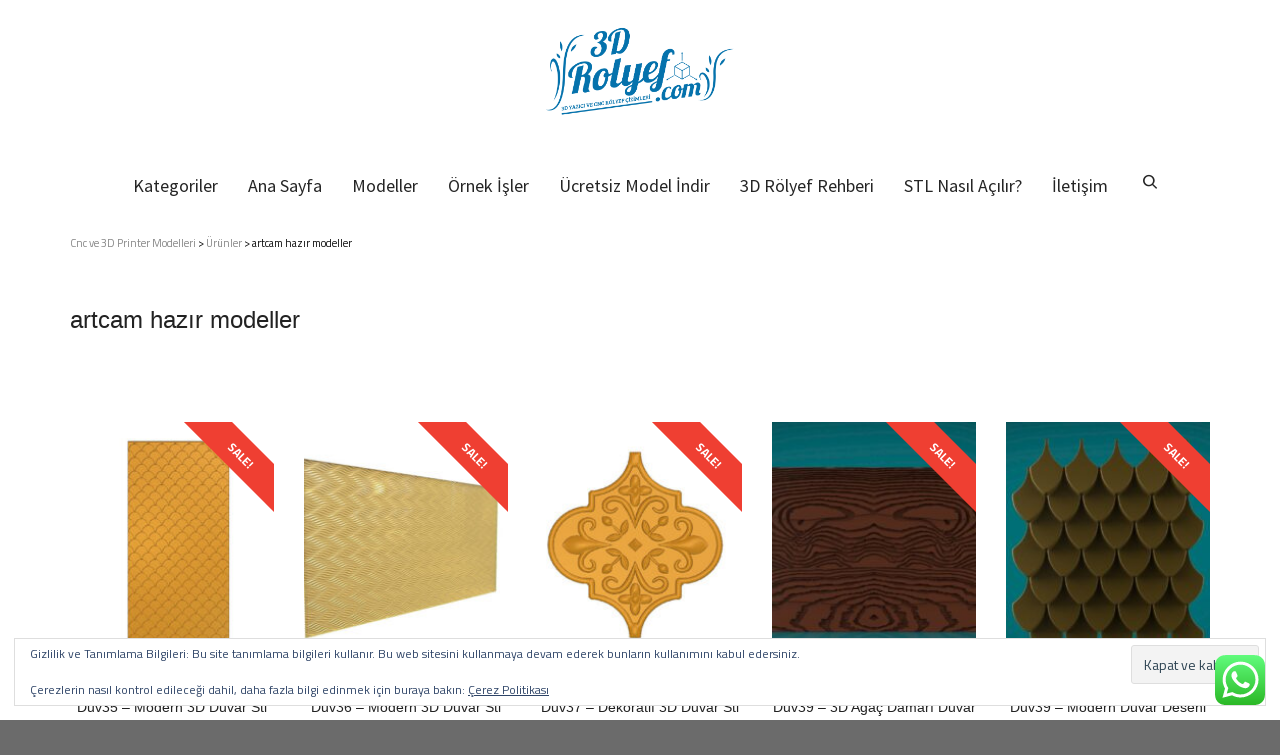

--- FILE ---
content_type: text/html; charset=UTF-8
request_url: https://www.3drolyef.com/urun-etiketi/artcam-hazir-modeller/page/2/
body_size: 43303
content:
<!DOCTYPE html>

<!--// OPEN HTML //-->
<html lang="tr">

<!--// OPEN HEAD //-->
<head>
    
    
            <!--// SITE TITLE //-->
            <title>artcam hazır modeller arşivleri - Sayfa 2 / 8 - Cnc ve 3D Printer Modelleri</title>

            <!--// SITE META //-->
            <meta charset="UTF-8"/>
                        	                <meta name="viewport" content="width=device-width, initial-scale=1.0"/>
                                                	<meta name="robots" content="noindex, follow" />
            
            <!--// PINGBACK & FAVICON //-->
            <link rel="pingback" href="https://www.3drolyef.com/xmlrpc.php"/>
            
                                                
            <script>function spbImageResizer_writeCookie(){the_cookie=document.cookie,the_cookie&&window.devicePixelRatio>=2&&(the_cookie="spb_image_resizer_pixel_ratio="+window.devicePixelRatio+";"+the_cookie,document.cookie=the_cookie)}spbImageResizer_writeCookie();</script>
            <script>
                writeCookie();
                function writeCookie() {
                    the_cookie = document.cookie;
                    if ( the_cookie ) {
                        if ( window.devicePixelRatio >= 2 ) {
                            the_cookie = "pixel_ratio=" + window.devicePixelRatio + ";" + the_cookie;
                            document.cookie = the_cookie;
                            //location = '';
                        }
                    }
                }
            </script>
        <meta name='robots' content='index, follow, max-image-preview:large, max-snippet:-1, max-video-preview:-1' />
<script>window._wca = window._wca || [];</script>

	<!-- This site is optimized with the Yoast SEO plugin v26.8 - https://yoast.com/product/yoast-seo-wordpress/ -->
	<link rel="canonical" href="https://www.3drolyef.com/urun-etiketi/artcam-hazir-modeller/page/2/" />
	<link rel="prev" href="https://www.3drolyef.com/urun-etiketi/artcam-hazir-modeller/" />
	<link rel="next" href="https://www.3drolyef.com/urun-etiketi/artcam-hazir-modeller/page/3/" />
	<meta property="og:locale" content="tr_TR" />
	<meta property="og:type" content="article" />
	<meta property="og:title" content="artcam hazır modeller arşivleri - Sayfa 2 / 8 - Cnc ve 3D Printer Modelleri" />
	<meta property="og:url" content="https://www.3drolyef.com/urun-etiketi/artcam-hazir-modeller/" />
	<meta property="og:site_name" content="Cnc ve 3D Printer Modelleri" />
	<meta property="og:image" content="https://www.3drolyef.com/wp-content/uploads/fav-icon-1.jpg" />
	<meta property="og:image:width" content="520" />
	<meta property="og:image:height" content="253" />
	<meta property="og:image:type" content="image/jpeg" />
	<meta name="twitter:card" content="summary_large_image" />
	<script type="application/ld+json" class="yoast-schema-graph">{"@context":"https://schema.org","@graph":[{"@type":"CollectionPage","@id":"https://www.3drolyef.com/urun-etiketi/artcam-hazir-modeller/","url":"https://www.3drolyef.com/urun-etiketi/artcam-hazir-modeller/page/2/","name":"artcam hazır modeller arşivleri - Sayfa 2 / 8 - Cnc ve 3D Printer Modelleri","isPartOf":{"@id":"https://www.3drolyef.com/#website"},"primaryImageOfPage":{"@id":"https://www.3drolyef.com/urun-etiketi/artcam-hazir-modeller/page/2/#primaryimage"},"image":{"@id":"https://www.3drolyef.com/urun-etiketi/artcam-hazir-modeller/page/2/#primaryimage"},"thumbnailUrl":"https://www.3drolyef.com/wp-content/uploads/tx09-a.jpg","breadcrumb":{"@id":"https://www.3drolyef.com/urun-etiketi/artcam-hazir-modeller/page/2/#breadcrumb"},"inLanguage":"tr"},{"@type":"ImageObject","inLanguage":"tr","@id":"https://www.3drolyef.com/urun-etiketi/artcam-hazir-modeller/page/2/#primaryimage","url":"https://www.3drolyef.com/wp-content/uploads/tx09-a.jpg","contentUrl":"https://www.3drolyef.com/wp-content/uploads/tx09-a.jpg","width":700,"height":525},{"@type":"BreadcrumbList","@id":"https://www.3drolyef.com/urun-etiketi/artcam-hazir-modeller/page/2/#breadcrumb","itemListElement":[{"@type":"ListItem","position":1,"name":"Ana sayfa","item":"https://www.3drolyef.com/"},{"@type":"ListItem","position":2,"name":"artcam hazır modeller"}]},{"@type":"WebSite","@id":"https://www.3drolyef.com/#website","url":"https://www.3drolyef.com/","name":"3DRolyef.com","description":"Cnc ve 3D yazıcı için Model Çizimleri","publisher":{"@id":"https://www.3drolyef.com/#organization"},"potentialAction":[{"@type":"SearchAction","target":{"@type":"EntryPoint","urlTemplate":"https://www.3drolyef.com/?s={search_term_string}"},"query-input":{"@type":"PropertyValueSpecification","valueRequired":true,"valueName":"search_term_string"}}],"inLanguage":"tr"},{"@type":"Organization","@id":"https://www.3drolyef.com/#organization","name":"Cnc ve 3D Yazıcı Hazır Çizimleri | 3D Rolyef","url":"https://www.3drolyef.com/","logo":{"@type":"ImageObject","inLanguage":"tr","@id":"https://www.3drolyef.com/#/schema/logo/image/","url":"https://www.3drolyef.com/wp-content/uploads/logo.png","contentUrl":"https://www.3drolyef.com/wp-content/uploads/logo.png","width":1000,"height":512,"caption":"Cnc ve 3D Yazıcı Hazır Çizimleri | 3D Rolyef"},"image":{"@id":"https://www.3drolyef.com/#/schema/logo/image/"},"sameAs":["https://www.facebook.com/rolyeftasarim","https://www.instagram.com/3drolyef/"]}]}</script>
	<!-- / Yoast SEO plugin. -->


<link rel='dns-prefetch' href='//assets.pinterest.com' />
<link rel='dns-prefetch' href='//maps.google.com' />
<link rel='dns-prefetch' href='//stats.wp.com' />
<link rel='dns-prefetch' href='//secure.gravatar.com' />
<link rel='dns-prefetch' href='//fonts.googleapis.com' />
<link rel='dns-prefetch' href='//v0.wordpress.com' />
<link rel="alternate" type="application/rss+xml" title="Cnc ve 3D Printer Modelleri &raquo; akışı" href="https://www.3drolyef.com/feed/" />
<link rel="alternate" type="application/rss+xml" title="Cnc ve 3D Printer Modelleri &raquo; yorum akışı" href="https://www.3drolyef.com/comments/feed/" />
<link rel="alternate" type="application/rss+xml" title="Cnc ve 3D Printer Modelleri &raquo; artcam hazır modeller Etiket akışı" href="https://www.3drolyef.com/urun-etiketi/artcam-hazir-modeller/feed/" />
		<!-- This site uses the Google Analytics by ExactMetrics plugin v8.11.1 - Using Analytics tracking - https://www.exactmetrics.com/ -->
							<script src="//www.googletagmanager.com/gtag/js?id=G-BB13HM3C5C"  data-cfasync="false" data-wpfc-render="false" type="text/javascript" async></script>
			<script data-cfasync="false" data-wpfc-render="false" type="text/javascript">
				var em_version = '8.11.1';
				var em_track_user = true;
				var em_no_track_reason = '';
								var ExactMetricsDefaultLocations = {"page_location":"https:\/\/www.3drolyef.com\/urun-etiketi\/artcam-hazir-modeller\/page\/2\/"};
								if ( typeof ExactMetricsPrivacyGuardFilter === 'function' ) {
					var ExactMetricsLocations = (typeof ExactMetricsExcludeQuery === 'object') ? ExactMetricsPrivacyGuardFilter( ExactMetricsExcludeQuery ) : ExactMetricsPrivacyGuardFilter( ExactMetricsDefaultLocations );
				} else {
					var ExactMetricsLocations = (typeof ExactMetricsExcludeQuery === 'object') ? ExactMetricsExcludeQuery : ExactMetricsDefaultLocations;
				}

								var disableStrs = [
										'ga-disable-G-BB13HM3C5C',
									];

				/* Function to detect opted out users */
				function __gtagTrackerIsOptedOut() {
					for (var index = 0; index < disableStrs.length; index++) {
						if (document.cookie.indexOf(disableStrs[index] + '=true') > -1) {
							return true;
						}
					}

					return false;
				}

				/* Disable tracking if the opt-out cookie exists. */
				if (__gtagTrackerIsOptedOut()) {
					for (var index = 0; index < disableStrs.length; index++) {
						window[disableStrs[index]] = true;
					}
				}

				/* Opt-out function */
				function __gtagTrackerOptout() {
					for (var index = 0; index < disableStrs.length; index++) {
						document.cookie = disableStrs[index] + '=true; expires=Thu, 31 Dec 2099 23:59:59 UTC; path=/';
						window[disableStrs[index]] = true;
					}
				}

				if ('undefined' === typeof gaOptout) {
					function gaOptout() {
						__gtagTrackerOptout();
					}
				}
								window.dataLayer = window.dataLayer || [];

				window.ExactMetricsDualTracker = {
					helpers: {},
					trackers: {},
				};
				if (em_track_user) {
					function __gtagDataLayer() {
						dataLayer.push(arguments);
					}

					function __gtagTracker(type, name, parameters) {
						if (!parameters) {
							parameters = {};
						}

						if (parameters.send_to) {
							__gtagDataLayer.apply(null, arguments);
							return;
						}

						if (type === 'event') {
														parameters.send_to = exactmetrics_frontend.v4_id;
							var hookName = name;
							if (typeof parameters['event_category'] !== 'undefined') {
								hookName = parameters['event_category'] + ':' + name;
							}

							if (typeof ExactMetricsDualTracker.trackers[hookName] !== 'undefined') {
								ExactMetricsDualTracker.trackers[hookName](parameters);
							} else {
								__gtagDataLayer('event', name, parameters);
							}
							
						} else {
							__gtagDataLayer.apply(null, arguments);
						}
					}

					__gtagTracker('js', new Date());
					__gtagTracker('set', {
						'developer_id.dNDMyYj': true,
											});
					if ( ExactMetricsLocations.page_location ) {
						__gtagTracker('set', ExactMetricsLocations);
					}
										__gtagTracker('config', 'G-BB13HM3C5C', {"forceSSL":"true"} );
										window.gtag = __gtagTracker;										(function () {
						/* https://developers.google.com/analytics/devguides/collection/analyticsjs/ */
						/* ga and __gaTracker compatibility shim. */
						var noopfn = function () {
							return null;
						};
						var newtracker = function () {
							return new Tracker();
						};
						var Tracker = function () {
							return null;
						};
						var p = Tracker.prototype;
						p.get = noopfn;
						p.set = noopfn;
						p.send = function () {
							var args = Array.prototype.slice.call(arguments);
							args.unshift('send');
							__gaTracker.apply(null, args);
						};
						var __gaTracker = function () {
							var len = arguments.length;
							if (len === 0) {
								return;
							}
							var f = arguments[len - 1];
							if (typeof f !== 'object' || f === null || typeof f.hitCallback !== 'function') {
								if ('send' === arguments[0]) {
									var hitConverted, hitObject = false, action;
									if ('event' === arguments[1]) {
										if ('undefined' !== typeof arguments[3]) {
											hitObject = {
												'eventAction': arguments[3],
												'eventCategory': arguments[2],
												'eventLabel': arguments[4],
												'value': arguments[5] ? arguments[5] : 1,
											}
										}
									}
									if ('pageview' === arguments[1]) {
										if ('undefined' !== typeof arguments[2]) {
											hitObject = {
												'eventAction': 'page_view',
												'page_path': arguments[2],
											}
										}
									}
									if (typeof arguments[2] === 'object') {
										hitObject = arguments[2];
									}
									if (typeof arguments[5] === 'object') {
										Object.assign(hitObject, arguments[5]);
									}
									if ('undefined' !== typeof arguments[1].hitType) {
										hitObject = arguments[1];
										if ('pageview' === hitObject.hitType) {
											hitObject.eventAction = 'page_view';
										}
									}
									if (hitObject) {
										action = 'timing' === arguments[1].hitType ? 'timing_complete' : hitObject.eventAction;
										hitConverted = mapArgs(hitObject);
										__gtagTracker('event', action, hitConverted);
									}
								}
								return;
							}

							function mapArgs(args) {
								var arg, hit = {};
								var gaMap = {
									'eventCategory': 'event_category',
									'eventAction': 'event_action',
									'eventLabel': 'event_label',
									'eventValue': 'event_value',
									'nonInteraction': 'non_interaction',
									'timingCategory': 'event_category',
									'timingVar': 'name',
									'timingValue': 'value',
									'timingLabel': 'event_label',
									'page': 'page_path',
									'location': 'page_location',
									'title': 'page_title',
									'referrer' : 'page_referrer',
								};
								for (arg in args) {
																		if (!(!args.hasOwnProperty(arg) || !gaMap.hasOwnProperty(arg))) {
										hit[gaMap[arg]] = args[arg];
									} else {
										hit[arg] = args[arg];
									}
								}
								return hit;
							}

							try {
								f.hitCallback();
							} catch (ex) {
							}
						};
						__gaTracker.create = newtracker;
						__gaTracker.getByName = newtracker;
						__gaTracker.getAll = function () {
							return [];
						};
						__gaTracker.remove = noopfn;
						__gaTracker.loaded = true;
						window['__gaTracker'] = __gaTracker;
					})();
									} else {
										console.log("");
					(function () {
						function __gtagTracker() {
							return null;
						}

						window['__gtagTracker'] = __gtagTracker;
						window['gtag'] = __gtagTracker;
					})();
									}
			</script>
							<!-- / Google Analytics by ExactMetrics -->
		<style id='wp-img-auto-sizes-contain-inline-css' type='text/css'>
img:is([sizes=auto i],[sizes^="auto," i]){contain-intrinsic-size:3000px 1500px}
/*# sourceURL=wp-img-auto-sizes-contain-inline-css */
</style>
<link rel='stylesheet' id='ht_ctc_main_css-css' href='https://www.3drolyef.com/wp-content/plugins/click-to-chat-for-whatsapp/new/inc/assets/css/main.css?ver=4.36' type='text/css' media='all' />
<style id='wp-emoji-styles-inline-css' type='text/css'>

	img.wp-smiley, img.emoji {
		display: inline !important;
		border: none !important;
		box-shadow: none !important;
		height: 1em !important;
		width: 1em !important;
		margin: 0 0.07em !important;
		vertical-align: -0.1em !important;
		background: none !important;
		padding: 0 !important;
	}
/*# sourceURL=wp-emoji-styles-inline-css */
</style>
<link rel='stylesheet' id='wp-block-library-css' href='https://www.3drolyef.com/wp-includes/css/dist/block-library/style.min.css?ver=6.9' type='text/css' media='all' />
<style id='classic-theme-styles-inline-css' type='text/css'>
/*! This file is auto-generated */
.wp-block-button__link{color:#fff;background-color:#32373c;border-radius:9999px;box-shadow:none;text-decoration:none;padding:calc(.667em + 2px) calc(1.333em + 2px);font-size:1.125em}.wp-block-file__button{background:#32373c;color:#fff;text-decoration:none}
/*# sourceURL=/wp-includes/css/classic-themes.min.css */
</style>
<link rel='stylesheet' id='mediaelement-css' href='https://www.3drolyef.com/wp-includes/js/mediaelement/mediaelementplayer-legacy.min.css?ver=4.2.17' type='text/css' media='all' />
<link rel='stylesheet' id='wp-mediaelement-css' href='https://www.3drolyef.com/wp-includes/js/mediaelement/wp-mediaelement.min.css?ver=6.9' type='text/css' media='all' />
<style id='jetpack-sharing-buttons-style-inline-css' type='text/css'>
.jetpack-sharing-buttons__services-list{display:flex;flex-direction:row;flex-wrap:wrap;gap:0;list-style-type:none;margin:5px;padding:0}.jetpack-sharing-buttons__services-list.has-small-icon-size{font-size:12px}.jetpack-sharing-buttons__services-list.has-normal-icon-size{font-size:16px}.jetpack-sharing-buttons__services-list.has-large-icon-size{font-size:24px}.jetpack-sharing-buttons__services-list.has-huge-icon-size{font-size:36px}@media print{.jetpack-sharing-buttons__services-list{display:none!important}}.editor-styles-wrapper .wp-block-jetpack-sharing-buttons{gap:0;padding-inline-start:0}ul.jetpack-sharing-buttons__services-list.has-background{padding:1.25em 2.375em}
/*# sourceURL=https://www.3drolyef.com/wp-content/plugins/jetpack/_inc/blocks/sharing-buttons/view.css */
</style>
<style id='global-styles-inline-css' type='text/css'>
:root{--wp--preset--aspect-ratio--square: 1;--wp--preset--aspect-ratio--4-3: 4/3;--wp--preset--aspect-ratio--3-4: 3/4;--wp--preset--aspect-ratio--3-2: 3/2;--wp--preset--aspect-ratio--2-3: 2/3;--wp--preset--aspect-ratio--16-9: 16/9;--wp--preset--aspect-ratio--9-16: 9/16;--wp--preset--color--black: #000000;--wp--preset--color--cyan-bluish-gray: #abb8c3;--wp--preset--color--white: #ffffff;--wp--preset--color--pale-pink: #f78da7;--wp--preset--color--vivid-red: #cf2e2e;--wp--preset--color--luminous-vivid-orange: #ff6900;--wp--preset--color--luminous-vivid-amber: #fcb900;--wp--preset--color--light-green-cyan: #7bdcb5;--wp--preset--color--vivid-green-cyan: #00d084;--wp--preset--color--pale-cyan-blue: #8ed1fc;--wp--preset--color--vivid-cyan-blue: #0693e3;--wp--preset--color--vivid-purple: #9b51e0;--wp--preset--gradient--vivid-cyan-blue-to-vivid-purple: linear-gradient(135deg,rgb(6,147,227) 0%,rgb(155,81,224) 100%);--wp--preset--gradient--light-green-cyan-to-vivid-green-cyan: linear-gradient(135deg,rgb(122,220,180) 0%,rgb(0,208,130) 100%);--wp--preset--gradient--luminous-vivid-amber-to-luminous-vivid-orange: linear-gradient(135deg,rgb(252,185,0) 0%,rgb(255,105,0) 100%);--wp--preset--gradient--luminous-vivid-orange-to-vivid-red: linear-gradient(135deg,rgb(255,105,0) 0%,rgb(207,46,46) 100%);--wp--preset--gradient--very-light-gray-to-cyan-bluish-gray: linear-gradient(135deg,rgb(238,238,238) 0%,rgb(169,184,195) 100%);--wp--preset--gradient--cool-to-warm-spectrum: linear-gradient(135deg,rgb(74,234,220) 0%,rgb(151,120,209) 20%,rgb(207,42,186) 40%,rgb(238,44,130) 60%,rgb(251,105,98) 80%,rgb(254,248,76) 100%);--wp--preset--gradient--blush-light-purple: linear-gradient(135deg,rgb(255,206,236) 0%,rgb(152,150,240) 100%);--wp--preset--gradient--blush-bordeaux: linear-gradient(135deg,rgb(254,205,165) 0%,rgb(254,45,45) 50%,rgb(107,0,62) 100%);--wp--preset--gradient--luminous-dusk: linear-gradient(135deg,rgb(255,203,112) 0%,rgb(199,81,192) 50%,rgb(65,88,208) 100%);--wp--preset--gradient--pale-ocean: linear-gradient(135deg,rgb(255,245,203) 0%,rgb(182,227,212) 50%,rgb(51,167,181) 100%);--wp--preset--gradient--electric-grass: linear-gradient(135deg,rgb(202,248,128) 0%,rgb(113,206,126) 100%);--wp--preset--gradient--midnight: linear-gradient(135deg,rgb(2,3,129) 0%,rgb(40,116,252) 100%);--wp--preset--font-size--small: 13px;--wp--preset--font-size--medium: 20px;--wp--preset--font-size--large: 36px;--wp--preset--font-size--x-large: 42px;--wp--preset--spacing--20: 0.44rem;--wp--preset--spacing--30: 0.67rem;--wp--preset--spacing--40: 1rem;--wp--preset--spacing--50: 1.5rem;--wp--preset--spacing--60: 2.25rem;--wp--preset--spacing--70: 3.38rem;--wp--preset--spacing--80: 5.06rem;--wp--preset--shadow--natural: 6px 6px 9px rgba(0, 0, 0, 0.2);--wp--preset--shadow--deep: 12px 12px 50px rgba(0, 0, 0, 0.4);--wp--preset--shadow--sharp: 6px 6px 0px rgba(0, 0, 0, 0.2);--wp--preset--shadow--outlined: 6px 6px 0px -3px rgb(255, 255, 255), 6px 6px rgb(0, 0, 0);--wp--preset--shadow--crisp: 6px 6px 0px rgb(0, 0, 0);}:where(.is-layout-flex){gap: 0.5em;}:where(.is-layout-grid){gap: 0.5em;}body .is-layout-flex{display: flex;}.is-layout-flex{flex-wrap: wrap;align-items: center;}.is-layout-flex > :is(*, div){margin: 0;}body .is-layout-grid{display: grid;}.is-layout-grid > :is(*, div){margin: 0;}:where(.wp-block-columns.is-layout-flex){gap: 2em;}:where(.wp-block-columns.is-layout-grid){gap: 2em;}:where(.wp-block-post-template.is-layout-flex){gap: 1.25em;}:where(.wp-block-post-template.is-layout-grid){gap: 1.25em;}.has-black-color{color: var(--wp--preset--color--black) !important;}.has-cyan-bluish-gray-color{color: var(--wp--preset--color--cyan-bluish-gray) !important;}.has-white-color{color: var(--wp--preset--color--white) !important;}.has-pale-pink-color{color: var(--wp--preset--color--pale-pink) !important;}.has-vivid-red-color{color: var(--wp--preset--color--vivid-red) !important;}.has-luminous-vivid-orange-color{color: var(--wp--preset--color--luminous-vivid-orange) !important;}.has-luminous-vivid-amber-color{color: var(--wp--preset--color--luminous-vivid-amber) !important;}.has-light-green-cyan-color{color: var(--wp--preset--color--light-green-cyan) !important;}.has-vivid-green-cyan-color{color: var(--wp--preset--color--vivid-green-cyan) !important;}.has-pale-cyan-blue-color{color: var(--wp--preset--color--pale-cyan-blue) !important;}.has-vivid-cyan-blue-color{color: var(--wp--preset--color--vivid-cyan-blue) !important;}.has-vivid-purple-color{color: var(--wp--preset--color--vivid-purple) !important;}.has-black-background-color{background-color: var(--wp--preset--color--black) !important;}.has-cyan-bluish-gray-background-color{background-color: var(--wp--preset--color--cyan-bluish-gray) !important;}.has-white-background-color{background-color: var(--wp--preset--color--white) !important;}.has-pale-pink-background-color{background-color: var(--wp--preset--color--pale-pink) !important;}.has-vivid-red-background-color{background-color: var(--wp--preset--color--vivid-red) !important;}.has-luminous-vivid-orange-background-color{background-color: var(--wp--preset--color--luminous-vivid-orange) !important;}.has-luminous-vivid-amber-background-color{background-color: var(--wp--preset--color--luminous-vivid-amber) !important;}.has-light-green-cyan-background-color{background-color: var(--wp--preset--color--light-green-cyan) !important;}.has-vivid-green-cyan-background-color{background-color: var(--wp--preset--color--vivid-green-cyan) !important;}.has-pale-cyan-blue-background-color{background-color: var(--wp--preset--color--pale-cyan-blue) !important;}.has-vivid-cyan-blue-background-color{background-color: var(--wp--preset--color--vivid-cyan-blue) !important;}.has-vivid-purple-background-color{background-color: var(--wp--preset--color--vivid-purple) !important;}.has-black-border-color{border-color: var(--wp--preset--color--black) !important;}.has-cyan-bluish-gray-border-color{border-color: var(--wp--preset--color--cyan-bluish-gray) !important;}.has-white-border-color{border-color: var(--wp--preset--color--white) !important;}.has-pale-pink-border-color{border-color: var(--wp--preset--color--pale-pink) !important;}.has-vivid-red-border-color{border-color: var(--wp--preset--color--vivid-red) !important;}.has-luminous-vivid-orange-border-color{border-color: var(--wp--preset--color--luminous-vivid-orange) !important;}.has-luminous-vivid-amber-border-color{border-color: var(--wp--preset--color--luminous-vivid-amber) !important;}.has-light-green-cyan-border-color{border-color: var(--wp--preset--color--light-green-cyan) !important;}.has-vivid-green-cyan-border-color{border-color: var(--wp--preset--color--vivid-green-cyan) !important;}.has-pale-cyan-blue-border-color{border-color: var(--wp--preset--color--pale-cyan-blue) !important;}.has-vivid-cyan-blue-border-color{border-color: var(--wp--preset--color--vivid-cyan-blue) !important;}.has-vivid-purple-border-color{border-color: var(--wp--preset--color--vivid-purple) !important;}.has-vivid-cyan-blue-to-vivid-purple-gradient-background{background: var(--wp--preset--gradient--vivid-cyan-blue-to-vivid-purple) !important;}.has-light-green-cyan-to-vivid-green-cyan-gradient-background{background: var(--wp--preset--gradient--light-green-cyan-to-vivid-green-cyan) !important;}.has-luminous-vivid-amber-to-luminous-vivid-orange-gradient-background{background: var(--wp--preset--gradient--luminous-vivid-amber-to-luminous-vivid-orange) !important;}.has-luminous-vivid-orange-to-vivid-red-gradient-background{background: var(--wp--preset--gradient--luminous-vivid-orange-to-vivid-red) !important;}.has-very-light-gray-to-cyan-bluish-gray-gradient-background{background: var(--wp--preset--gradient--very-light-gray-to-cyan-bluish-gray) !important;}.has-cool-to-warm-spectrum-gradient-background{background: var(--wp--preset--gradient--cool-to-warm-spectrum) !important;}.has-blush-light-purple-gradient-background{background: var(--wp--preset--gradient--blush-light-purple) !important;}.has-blush-bordeaux-gradient-background{background: var(--wp--preset--gradient--blush-bordeaux) !important;}.has-luminous-dusk-gradient-background{background: var(--wp--preset--gradient--luminous-dusk) !important;}.has-pale-ocean-gradient-background{background: var(--wp--preset--gradient--pale-ocean) !important;}.has-electric-grass-gradient-background{background: var(--wp--preset--gradient--electric-grass) !important;}.has-midnight-gradient-background{background: var(--wp--preset--gradient--midnight) !important;}.has-small-font-size{font-size: var(--wp--preset--font-size--small) !important;}.has-medium-font-size{font-size: var(--wp--preset--font-size--medium) !important;}.has-large-font-size{font-size: var(--wp--preset--font-size--large) !important;}.has-x-large-font-size{font-size: var(--wp--preset--font-size--x-large) !important;}
:where(.wp-block-post-template.is-layout-flex){gap: 1.25em;}:where(.wp-block-post-template.is-layout-grid){gap: 1.25em;}
:where(.wp-block-term-template.is-layout-flex){gap: 1.25em;}:where(.wp-block-term-template.is-layout-grid){gap: 1.25em;}
:where(.wp-block-columns.is-layout-flex){gap: 2em;}:where(.wp-block-columns.is-layout-grid){gap: 2em;}
:root :where(.wp-block-pullquote){font-size: 1.5em;line-height: 1.6;}
/*# sourceURL=global-styles-inline-css */
</style>
<link rel='stylesheet' id='contact-form-7-css' href='https://www.3drolyef.com/wp-content/plugins/contact-form-7/includes/css/styles.css?ver=6.1.4' type='text/css' media='all' />
<link rel='stylesheet' id='rs-plugin-settings-css' href='https://www.3drolyef.com/wp-content/plugins/revslider/public/assets/css/rs6.css?ver=6.2.1' type='text/css' media='all' />
<style id='rs-plugin-settings-inline-css' type='text/css'>
#rs-demo-id {}
/*# sourceURL=rs-plugin-settings-inline-css */
</style>
<link rel='stylesheet' id='spb-frontend-css' href='https://www.3drolyef.com/wp-content/plugins/swift-framework/includes/page-builder/frontend-assets/css/spb-styles.css' type='text/css' media='all' />
<link rel='stylesheet' id='swift-slider-min-css' href='https://www.3drolyef.com/wp-content/plugins/swift-framework/includes/swift-slider/assets/css/swift-slider.min.css' type='text/css' media='all' />
<link rel='stylesheet' id='woocommerce-layout-css' href='https://www.3drolyef.com/wp-content/plugins/woocommerce/assets/css/woocommerce-layout.css?ver=10.4.3' type='text/css' media='all' />
<style id='woocommerce-layout-inline-css' type='text/css'>

	.infinite-scroll .woocommerce-pagination {
		display: none;
	}
/*# sourceURL=woocommerce-layout-inline-css */
</style>
<link rel='stylesheet' id='woocommerce-smallscreen-css' href='https://www.3drolyef.com/wp-content/plugins/woocommerce/assets/css/woocommerce-smallscreen.css?ver=10.4.3' type='text/css' media='only screen and (max-width: 768px)' />
<link rel='stylesheet' id='woocommerce-general-css' href='https://www.3drolyef.com/wp-content/plugins/woocommerce/assets/css/woocommerce.css?ver=10.4.3' type='text/css' media='all' />
<style id='woocommerce-inline-inline-css' type='text/css'>
.woocommerce form .form-row .required { visibility: visible; }
/*# sourceURL=woocommerce-inline-inline-css */
</style>
<link rel='stylesheet' id='pinterest-for-woocommerce-pins-css' href='//www.3drolyef.com/wp-content/plugins/pinterest-for-woocommerce/assets/css/frontend/pinterest-for-woocommerce-pins.min.css?ver=1.4.23' type='text/css' media='all' />
<link rel='stylesheet' id='bootstrap-css' href='https://www.3drolyef.com/wp-content/themes/cardinal/css/bootstrap.min.css' type='text/css' media='all' />
<link rel='stylesheet' id='font-awesome-v5-css' href='https://www.3drolyef.com/wp-content/themes/cardinal/css/font-awesome.min.css?ver=5.10.1' type='text/css' media='all' />
<link rel='stylesheet' id='font-awesome-v4shims-css' href='https://www.3drolyef.com/wp-content/themes/cardinal/css/v4-shims.min.css' type='text/css' media='all' />
<link rel='stylesheet' id='ssgizmo-css' href='https://www.3drolyef.com/wp-content/themes/cardinal/css/ss-gizmo.css' type='text/css' media='all' />
<link rel='stylesheet' id='sf-main-css' href='https://www.3drolyef.com/wp-content/themes/cardinal/style.css' type='text/css' media='all' />
<link rel='stylesheet' id='sf-woocommerce-css' href='https://www.3drolyef.com/wp-content/themes/cardinal/css/sf-woocommerce.css' type='text/css' media='screen' />
<link rel='stylesheet' id='sf-responsive-css' href='https://www.3drolyef.com/wp-content/themes/cardinal/css/responsive.css' type='text/css' media='screen' />
<link rel='stylesheet' id='elementor-frontend-css' href='https://www.3drolyef.com/wp-content/plugins/elementor/assets/css/frontend.min.css?ver=3.34.2' type='text/css' media='all' />
<link rel='stylesheet' id='eael-general-css' href='https://www.3drolyef.com/wp-content/plugins/essential-addons-for-elementor-lite/assets/front-end/css/view/general.min.css?ver=6.5.8' type='text/css' media='all' />
<link rel='stylesheet' id='redux-google-fonts-sf_cardinal_options-css' href='https://fonts.googleapis.com/css?family=Lato%3A100%2C300%2C400%2C700%2C900%2C100italic%2C300italic%2C400italic%2C700italic%2C900italic%7CTitillium+Web%3A200%2C300%2C400%2C600%2C700%2C900%2C200italic%2C300italic%2C400italic%2C600italic%2C700italic%7CSource+Sans+Pro%3A200%2C300%2C400%2C600%2C700%2C900%2C200italic%2C300italic%2C400italic%2C600italic%2C700italic%2C900italic&#038;ver=1749978732' type='text/css' media='all' />
<script type="text/javascript" src="https://www.3drolyef.com/wp-includes/js/jquery/jquery.min.js?ver=3.7.1" id="jquery-core-js"></script>
<script type="text/javascript" src="https://www.3drolyef.com/wp-includes/js/jquery/jquery-migrate.min.js?ver=3.4.1" id="jquery-migrate-js"></script>
<script type="text/javascript" src="https://www.3drolyef.com/wp-content/plugins/google-analytics-dashboard-for-wp/assets/js/frontend-gtag.min.js?ver=8.11.1" id="exactmetrics-frontend-script-js" async="async" data-wp-strategy="async"></script>
<script data-cfasync="false" data-wpfc-render="false" type="text/javascript" id='exactmetrics-frontend-script-js-extra'>/* <![CDATA[ */
var exactmetrics_frontend = {"js_events_tracking":"true","download_extensions":"zip,mp3,mpeg,pdf,docx,pptx,xlsx,rar","inbound_paths":"[{\"path\":\"\\\/go\\\/\",\"label\":\"affiliate\"},{\"path\":\"\\\/recommend\\\/\",\"label\":\"affiliate\"}]","home_url":"https:\/\/www.3drolyef.com","hash_tracking":"false","v4_id":"G-BB13HM3C5C"};/* ]]> */
</script>
<script type="text/javascript" src="https://www.3drolyef.com/wp-content/plugins/revslider/public/assets/js/rbtools.min.js?ver=6.0" id="tp-tools-js"></script>
<script type="text/javascript" src="https://www.3drolyef.com/wp-content/plugins/revslider/public/assets/js/rs6.min.js?ver=6.2.1" id="revmin-js"></script>
<script type="text/javascript" src="https://www.3drolyef.com/wp-content/plugins/swift-framework/public/js/lib/jquery.viewports.min.js" id="jquery-viewports-js"></script>
<script type="text/javascript" src="https://www.3drolyef.com/wp-content/plugins/swift-framework/public/js/lib/jquery.smartresize.min.js" id="jquery-smartresize-js"></script>
<script type="text/javascript" src="https://www.3drolyef.com/wp-content/plugins/woocommerce/assets/js/jquery-blockui/jquery.blockUI.min.js?ver=2.7.0-wc.10.4.3" id="wc-jquery-blockui-js" defer="defer" data-wp-strategy="defer"></script>
<script type="text/javascript" src="https://www.3drolyef.com/wp-content/plugins/woocommerce/assets/js/js-cookie/js.cookie.min.js?ver=2.1.4-wc.10.4.3" id="wc-js-cookie-js" defer="defer" data-wp-strategy="defer"></script>
<script type="text/javascript" id="woocommerce-js-extra">
/* <![CDATA[ */
var woocommerce_params = {"ajax_url":"/wp-admin/admin-ajax.php","wc_ajax_url":"/?wc-ajax=%%endpoint%%","i18n_password_show":"\u015eifreyi g\u00f6ster","i18n_password_hide":"\u015eifreyi gizle"};
//# sourceURL=woocommerce-js-extra
/* ]]> */
</script>
<script type="text/javascript" src="https://www.3drolyef.com/wp-content/plugins/woocommerce/assets/js/frontend/woocommerce.min.js?ver=10.4.3" id="woocommerce-js" defer="defer" data-wp-strategy="defer"></script>
<script type="text/javascript" src="https://www.3drolyef.com/wp-content/plugins/woocommerce/assets/js/flexslider/jquery.flexslider.min.js?ver=2.7.2-wc.10.4.3" id="wc-flexslider-js" defer="defer" data-wp-strategy="defer"></script>
<script type="text/javascript" src="https://stats.wp.com/s-202604.js" id="woocommerce-analytics-js" defer="defer" data-wp-strategy="defer"></script>
<link rel="https://api.w.org/" href="https://www.3drolyef.com/wp-json/" /><link rel="alternate" title="JSON" type="application/json" href="https://www.3drolyef.com/wp-json/wp/v2/product_tag/282" /><link rel="EditURI" type="application/rsd+xml" title="RSD" href="https://www.3drolyef.com/xmlrpc.php?rsd" />
	<link rel="preconnect" href="https://fonts.googleapis.com">
	<link rel="preconnect" href="https://fonts.gstatic.com">
	<link href='https://fonts.googleapis.com/css2?display=swap&family=Open+Sans:wght@300;400' rel='stylesheet'>			<script type="text/javascript">
			var ajaxurl = 'https://www.3drolyef.com/wp-admin/admin-ajax.php';
			</script>
				<style>img#wpstats{display:none}</style>
			<noscript><style>.woocommerce-product-gallery{ opacity: 1 !important; }</style></noscript>
	<meta name="generator" content="Elementor 3.34.2; features: additional_custom_breakpoints; settings: css_print_method-external, google_font-enabled, font_display-auto">
<!--[if lt IE 9]><script data-cfasync="false" src="https://www.3drolyef.com/wp-content/themes/cardinal/js/respond.js"></script><script data-cfasync="false" src="https://www.3drolyef.com/wp-content/themes/cardinal/js/html5shiv.js"></script><script data-cfasync="false" src="https://www.3drolyef.com/wp-content/themes/cardinal/js/excanvas.compiled.js"></script><![endif]--><style type="text/css">
::selection, ::-moz-selection {background-color: #fe504f; color: #fff;}.accent-bg, .funded-bar .bar {background-color:#fe504f;}.accent {color:#fe504f;}.recent-post figure, span.highlighted, span.dropcap4, .loved-item:hover .loved-count, .flickr-widget li, .portfolio-grid li, .wpcf7 input.wpcf7-submit[type="submit"], .woocommerce-page nav.woocommerce-pagination ul li span.current, .woocommerce nav.woocommerce-pagination ul li span.current, figcaption .product-added, .woocommerce .wc-new-badge, .yith-wcwl-wishlistexistsbrowse a, .yith-wcwl-wishlistaddedbrowse a, .woocommerce .widget_layered_nav ul li.chosen > *, .woocommerce .widget_layered_nav_filters ul li a, .sticky-post-icon, .fw-video-close:hover {background-color: #fe504f!important; color: #ffffff;}a:hover, #sidebar a:hover, .pagination-wrap a:hover, .carousel-nav a:hover, .portfolio-pagination div:hover > i, #footer a:hover, .beam-me-up a:hover span, .portfolio-item .portfolio-item-permalink, .read-more-link, .blog-item .read-more, .blog-item-details a:hover, .author-link, #reply-title small a, span.dropcap2, .spb_divider.go_to_top a, .love-it-wrapper .loved, .comments-likes .loved span.love-count, .item-link:hover, #header-translation p a, #breadcrumbs a:hover, .ui-widget-content a:hover, .yith-wcwl-add-button a:hover, #product-img-slider li a.zoom:hover, .woocommerce .star-rating span, .article-body-wrap .share-links a:hover, ul.member-contact li a:hover, .price ins, .bag-product a.remove:hover, .bag-product-title a:hover, #back-to-top:hover,  ul.member-contact li a:hover, .fw-video-link-image:hover i, .ajax-search-results .all-results:hover, .search-result h5 a:hover .ui-state-default a:hover, .fw-video-link-icon:hover {color: #fe504f;}.carousel-wrap > a:hover, #mobile-menu ul li:hover > a {color: #fe504f!important;}.read-more i:before, .read-more em:before {color: #fe504f;}input[type="text"]:focus, input[type="email"]:focus, textarea:focus, .bypostauthor .comment-wrap .comment-avatar,.search-form input:focus, .wpcf7 input:focus, .wpcf7 textarea:focus, .ginput_container input:focus, .ginput_container textarea:focus, .mymail-form input:focus, .mymail-form textarea:focus, input[type="tel"]:focus, input[type="number"]:focus {border-color: #fe504f!important;}nav .menu ul li:first-child:after,.navigation a:hover > .nav-text, .returning-customer a:hover {border-bottom-color: #fe504f;}nav .menu ul ul li:first-child:after {border-right-color: #fe504f;}.spb_impact_text .spb_call_text {border-left-color: #fe504f;}.spb_impact_text .spb_button span {color: #fff;}.woocommerce .free-badge {background-color: #000000; color: #ffffff;}a[rel="tooltip"], ul.member-contact li a, a.text-link, .tags-wrap .tags a, .logged-in-as a, .comment-meta-actions .edit-link, .comment-meta-actions .comment-reply, .read-more {border-color: #444444;}.super-search-go {border-color: #fe504f!important;}.super-search-go:hover {background: #fe504f!important;border-color: #fe504f!important;}.owl-pagination .owl-page span {background-color: #e4e4e4;}.owl-pagination .owl-page::after {background-color: #fe504f;}.owl-pagination .owl-page:hover span, .owl-pagination .owl-page.active a {background-color: #000000;}body.header-below-slider .home-slider-wrap #slider-continue:hover {border-color: #fe504f;}body.header-below-slider .home-slider-wrap #slider-continue:hover i {color: #fe504f;}#one-page-nav li a:hover > i {background: #fe504f;}#one-page-nav li.selected a:hover > i {border-color: #fe504f;}#one-page-nav li .hover-caption {background: #fe504f; color: #ffffff;}#one-page-nav li .hover-caption:after {border-left-color: #fe504f;}.loading-bar-transition .pace .pace-progress {background-color: #fe504f;}body, .layout-fullwidth #container {background-color: #6b6b6b;}#main-container, .tm-toggle-button-wrap a {background-color: #FFFFFF;}a, .ui-widget-content a, #respond .form-submit input[type="submit"] {color: #444444;}a:hover, a:focus {color: #999999;}.pagination-wrap li a:hover, ul.bar-styling li:not(.selected) > a:hover, ul.bar-styling li > .comments-likes:hover, ul.page-numbers li > a:hover, ul.page-numbers li > span.current {color: #ffffff!important;background: #fe504f;border-color: #fe504f;}ul.bar-styling li > .comments-likes:hover * {color: #ffffff!important;}.pagination-wrap li a, .pagination-wrap li span, .pagination-wrap li span.expand, ul.bar-styling li > a, ul.bar-styling li > div, ul.page-numbers li > a, ul.page-numbers li > span, .curved-bar-styling, ul.bar-styling li > form input, .spb_directory_filter_below {border-color: #e4e4e4;}ul.bar-styling li > a, ul.bar-styling li > span, ul.bar-styling li > div, ul.bar-styling li > form input {background-color: #FFFFFF;}input[type="text"], input[type="email"], input[type="password"], textarea, select, .wpcf7 input[type="text"], .wpcf7 input[type="email"], .wpcf7 textarea, .wpcf7 select, .ginput_container input[type="text"], .ginput_container input[type="email"], .ginput_container textarea, .ginput_container select, .mymail-form input[type="text"], .mymail-form input[type="email"], .mymail-form textarea, .mymail-form select, input[type="date"], input[type="tel"], input.input-text, input[type="number"] {border-color: #e4e4e4;background-color: #f7f7f7;color:#222222;}input[type="submit"], button[type="submit"], input[type="file"], select {border-color: #e4e4e4;}input[type="submit"]:hover, button[type="submit"]:hover, .wpcf7 input.wpcf7-submit[type="submit"]:hover, .gform_wrapper input[type="submit"]:hover, .mymail-form input[type="submit"]:hover {background: #000000!important;border-color: #ffffff!important; color: #ffffff!important;}textarea:focus, input:focus {border-color: #999!important;}.modal-header {background: #f7f7f7;}.recent-post .post-details, .portfolio-item h5.portfolio-subtitle, .search-item-content time, .search-item-content span, .portfolio-details-wrap .date {color: #222222;}ul.bar-styling li.facebook > a:hover {color: #fff!important;background: #3b5998;border-color: #3b5998;}ul.bar-styling li.twitter > a:hover {color: #fff!important;background: #4099FF;border-color: #4099FF;}ul.bar-styling li.google-plus > a:hover {color: #fff!important;background: #d34836;border-color: #d34836;}ul.bar-styling li.pinterest > a:hover {color: #fff!important;background: #cb2027;border-color: #cb2027;}#top-bar {background: #f4f4f4;}#top-bar .tb-text {color: #222222;}#top-bar .tb-text > a, #top-bar nav .menu > li > a {color: #666666;}#top-bar .menu li {border-left-color: #e3e3e3; border-right-color: #e3e3e3;}#top-bar .menu > li > a, #top-bar .menu > li.parent:after {color: #666666;}#top-bar .menu > li > a:hover, #top-bar a:hover {color: #fe504f;}.header-wrap, .header-standard-overlay #header, .vertical-header .header-wrap #header-section, #header-section .is-sticky #header.sticky-header {background-color:#ffffff;}.header-left, .header-right, .vertical-menu-bottom .copyright {color: #222;}.header-left a, .header-right a, .vertical-menu-bottom .copyright a, #header .header-left ul.menu > li > a.header-search-link-alt, #header .header-right ul.menu > li > a.header-search-link-alt {color: #222;}.header-left a:hover, .header-right a:hover, .vertical-menu-bottom .copyright a:hover {color: #fe504f;}#header .header-left ul.menu > li:hover > a.header-search-link-alt, #header .header-right ul.menu > li:hover > a.header-search-link-alt {color: #fe504f!important;}#header-search a:hover, .super-search-close:hover {color: #fe504f;}.sf-super-search {background-color: #000000;}.sf-super-search .search-options .ss-dropdown > span, .sf-super-search .search-options input {color: #fe504f; border-bottom-color: #fe504f;}.sf-super-search .search-options .ss-dropdown ul li .fa-check {color: #fe504f;}.sf-super-search-go:hover, .sf-super-search-close:hover { background-color: #fe504f; border-color: #fe504f; color: #ffffff;}#header-languages .current-language {background: #f7f7f7; color: #000000;}#header-section #main-nav {border-top-color: #f0f0f0;}.ajax-search-wrap {background-color:#fff}.ajax-search-wrap, .ajax-search-results, .search-result-pt .search-result, .vertical-header .ajax-search-results {border-color: #f0f0f0;}.page-content {border-bottom-color: #e4e4e4;}.ajax-search-wrap input[type="text"], .search-result-pt h6, .no-search-results h6, .search-result h5 a, .no-search-results p {color: #252525;}#mobile-top-text, #mobile-header {background-color: #ffffff;border-bottom-color:#e4e4e4;}#mobile-top-text, #mobile-logo h1 {color: #222;}#mobile-top-text a, #mobile-header a {color: #222;}#mobile-header a.mobile-menu-link span.menu-bars, #mobile-header a.mobile-menu-link span.menu-bars:before, #mobile-header a.mobile-menu-link span.menu-bars:after {background-color: #222;}#mobile-menu-wrap, #mobile-cart-wrap {background-color: #222;color: #e4e4e4;}.mobile-search-form input[type="text"] {color: #e4e4e4;border-bottom-color: #444;}#mobile-menu-wrap a, #mobile-cart-wrap a:not(.sf-button) {color: #fff;}#mobile-menu-wrap a:hover, #mobile-cart-wrap a:not(.sf-button):hover {color: #fe504f;}#mobile-cart-wrap .shopping-bag-item > a.cart-contents, #mobile-cart-wrap .bag-product, #mobile-cart-wrap .bag-empty {border-bottom-color: #444;}#mobile-menu ul li, .mobile-cart-menu li, .mobile-cart-menu .bag-header, .mobile-cart-menu .bag-product, .mobile-cart-menu .bag-empty {border-color: #444;}a.mobile-menu-link span, a.mobile-menu-link span:before, a.mobile-menu-link span:after {background: #fff;}a.mobile-menu-link:hover span, a.mobile-menu-link:hover span:before, a.mobile-menu-link:hover span:after {background: #fe504f;}.full-center #main-navigation ul.menu > li > a, .full-center .header-right ul.menu > li > a, .full-center nav.float-alt-menu ul.menu > li > a, .full-center .header-right div.text {height:100px;line-height:100px;}.full-center #header, .full-center .float-menu {height:100px;}.full-center nav li.menu-item.sf-mega-menu > ul.sub-menu, .full-center .ajax-search-wrap {top:100px!important;}.browser-ff #logo a {height:100px;}.browser-ff .full-center #logo a, .full-center #logo {height:100px;}#logo.has-img img {max-height:100px;}#mobile-logo.has-img img {max-height:100px;}#logo.has-img, .header-left, .header-right {height:100px;}#mobile-logo {max-height:100px;max-width:1454px;}.full-center #logo.has-img a > img {height: 100px;}#logo.no-img, #logo.no-img a, .header-left, .header-right {line-height:100px;}#main-nav, .header-wrap[class*="page-header-naked"] #header-section .is-sticky #main-nav, #header-section .is-sticky .sticky-header, #header-section.header-5 #header, .header-wrap[class*="page-header-naked"] #header .is-sticky .sticky-header, .header-wrap[class*="page-header-naked"] #header-section.header-5 #header .is-sticky .sticky-header {background-color: #fff;}#main-nav {border-color: #f0f0f0;border-top-style: solid;}nav#main-navigation .menu > li > a span.nav-line {background-color: #07c1b6;}.show-menu {background-color: #000000;color: #ffffff;}nav .menu > li:before {background: #07c1b6;}nav .menu .sub-menu .parent > a:after {border-left-color: #07c1b6;}nav .menu ul.sub-menu {background-color: #FFFFFF;}nav .menu ul.sub-menu li {border-top-color: #f0f0f0;border-top-style: solid;}li.menu-item.sf-mega-menu > ul.sub-menu > li {border-top-color: #f0f0f0;border-top-style: solid;}li.menu-item.sf-mega-menu > ul.sub-menu > li {border-right-color: #f0f0f0;border-right-style: solid;}nav .menu > li.menu-item > a, nav.std-menu .menu > li > a {color: #252525;}#main-nav ul.menu > li, #main-nav ul.menu > li:first-child, #main-nav ul.menu > li:first-child, .full-center nav#main-navigation ul.menu > li, .full-center nav#main-navigation ul.menu > li:first-child, .full-center #header nav.float-alt-menu ul.menu > li {border-color: #f0f0f0;}nav ul.menu > li.menu-item.sf-menu-item-btn > a > span.menu-item-text {border-color: #252525;background-color: #252525;color: #fe504f;}nav ul.menu > li.menu-item.sf-menu-item-btn:hover > a > span.menu-item-text {border-color: #fe504f; background-color: #fe504f; color: #ffffff;}#main-nav ul.menu > li, .full-center nav#main-navigation ul.menu > li, .full-center nav.float-alt-menu ul.menu > li, .full-center #header nav.float-alt-menu ul.menu > li {border-width: 0;}#main-nav ul.menu > li:first-child, .full-center nav#main-navigation ul.menu > li:first-child {border-width: 0;margin-left: -15px;}#main-nav .menu-right {right: -5px;}nav .menu > li.menu-item:hover > a, nav.std-menu .menu > li:hover > a {color: #fe504f!important;}nav .menu li.current-menu-ancestor > a, nav .menu li.current-menu-item > a, nav .menu li.current-scroll-item > a, #mobile-menu .menu ul li.current-menu-item > a {color: #fe504f;}nav .menu > li:hover > a {background-color: #f7f7f7;color: #fe504f!important;}nav .menu ul.sub-menu li.menu-item > a, nav .menu ul.sub-menu li > span, nav.std-menu ul.sub-menu {color: #666666;}nav .menu ul.sub-menu li.menu-item:hover > a {color: #000000!important; background: #f7f7f7;}nav .menu li.parent > a:after, nav .menu li.parent > a:after:hover {color: #aaa;}nav .menu ul.sub-menu li.current-menu-ancestor > a, nav .menu ul.sub-menu li.current-menu-item > a {color: #000000!important; background: #f7f7f7;}#main-nav .header-right ul.menu > li, .wishlist-item {border-left-color: #f0f0f0;}.bag-header, .bag-product, .bag-empty, .wishlist-empty {border-color: #f0f0f0;}.bag-buttons a.checkout-button, .bag-buttons a.create-account-button, .woocommerce input.button.alt, .woocommerce .alt-button, .woocommerce button.button.alt {background: #fe504f; color: #ffffff;}.woocommerce .button.update-cart-button:hover {background: #fe504f; color: #ffffff;}.woocommerce input.button.alt:hover, .woocommerce .alt-button:hover, .woocommerce button.button.alt:hover {background: #fe504f; color: #ffffff;}.shopping-bag:before, nav .menu ul.sub-menu li:first-child:before {border-bottom-color: #07c1b6;}a.overlay-menu-link span, a.overlay-menu-link span:before, a.overlay-menu-link span:after {background: #222;}a.overlay-menu-link:hover span, a.overlay-menu-link:hover span:before, a.overlay-menu-link:hover span:after {background: #fe504f;}.overlay-menu-open #logo h1, .overlay-menu-open .header-left, .overlay-menu-open .header-right, .overlay-menu-open .header-left a, .overlay-menu-open .header-right a {color: #ffffff!important;}#overlay-menu nav ul li a, .overlay-menu-open a.overlay-menu-link {color: #ffffff;}#overlay-menu {background-color: #fe504f;}#overlay-menu {background-color: rgba(254,80,79, 0.95);}#overlay-menu nav li:hover > a {color: #fe504f!important;}.contact-menu-link.slide-open {color: #fe504f;}#base-promo, .sf-promo-bar {background-color: #ffffff;}#base-promo > p, #base-promo.footer-promo-text > a, #base-promo.footer-promo-arrow > a, .sf-promo-bar > p, .sf-promo-bar.promo-text > a, .sf-promo-bar.promo-arrow > a {color: #222;}#base-promo.footer-promo-arrow:hover, #base-promo.footer-promo-text:hover, .sf-promo-bar.promo-arrow:hover, .sf-promo-bar.promo-text:hover {background-color: #fe504f!important;color: #ffffff!important;}#base-promo.footer-promo-arrow:hover > *, #base-promo.footer-promo-text:hover > *, .sf-promo-bar.promo-arrow:hover > *, .sf-promo-bar.promo-text:hover > * {color: #ffffff!important;}#breadcrumbs {background-color:#ffffff;color:#0a0a0a;}#breadcrumbs a, #breadcrumb i {color:#878787;}.page-heading {background-color: #ffffff;}.page-heading h1, .page-heading h3 {color: #222222;}.page-heading .heading-text, .fancy-heading .heading-text {text-align: left;}body {color: #222222;}h1, h1 a {color: #222222;}h2, h2 a {color: #222222;}h3, h3 a {color: #222222;}h4, h4 a, .carousel-wrap > a {color: #222222;}h5, h5 a {color: #222222;}h6, h6 a {color: #222222;}figure.animated-overlay figcaption {background-color: #fe504f;}figure.animated-overlay figcaption {background-color: rgba(254,80,79, 0.90);}figure.animated-overlay figcaption * {color: #ffffff;}figcaption .thumb-info .name-divide {background-color: #ffffff;}.bold-design figure.animated-overlay figcaption:before {background-color: #fe504f;color: #ffffff;}.article-divider {background: #e4e4e4;}.post-pagination-wrap {background-color:#444;}.post-pagination-wrap .next-article > *, .post-pagination-wrap .next-article a, .post-pagination-wrap .prev-article > *, .post-pagination-wrap .prev-article a {color:#fff;}.post-pagination-wrap .next-article a:hover, .post-pagination-wrap .prev-article a:hover {color: #fe504f;}.article-extras {background-color:#f7f7f7;}.review-bar {background-color:#f7f7f7;}.review-bar .bar, .review-overview-wrap .overview-circle {background-color:#2e2e36;color:#fff;}.posts-type-bright .recent-post .post-item-details {border-top-color:#e4e4e4;}table {border-bottom-color: #e4e4e4;}table td {border-top-color: #e4e4e4;}.read-more-button, #comments-list li .comment-wrap {border-color: #e4e4e4;}.read-more-button:hover {color: #fe504f;border-color: #fe504f;}.testimonials.carousel-items li .testimonial-text {background-color: #f7f7f7;}.widget ul li, .widget.widget_lip_most_loved_widget li {border-color: #e4e4e4;}.widget.widget_lip_most_loved_widget li {background: #FFFFFF; border-color: #e4e4e4;}.widget_lip_most_loved_widget .loved-item > span {color: #222222;}.widget .wp-tag-cloud li a {background: #f7f7f7; border-color: #e4e4e4;}.widget .tagcloud a:hover, .widget ul.wp-tag-cloud li:hover > a {background-color: #fe504f; color: #ffffff;}.loved-item .loved-count > i {color: #222222;background: #e4e4e4;}.subscribers-list li > a.social-circle {color: #ffffff;background: #000000;}.subscribers-list li:hover > a.social-circle {color: #fbfbfb;background: #fe504f;}.sidebar .widget_categories ul > li a, .sidebar .widget_archive ul > li a, .sidebar .widget_nav_menu ul > li a, .sidebar .widget_meta ul > li a, .sidebar .widget_recent_entries ul > li, .widget_product_categories ul > li a, .widget_layered_nav ul > li a, .widget_display_replies ul > li a, .widget_display_forums ul > li a, .widget_display_topics ul > li a {color: #444444;}.sidebar .widget_categories ul > li a:hover, .sidebar .widget_archive ul > li a:hover, .sidebar .widget_nav_menu ul > li a:hover, .widget_nav_menu ul > li.current-menu-item a, .sidebar .widget_meta ul > li a:hover, .sidebar .widget_recent_entries ul > li a:hover, .widget_product_categories ul > li a:hover, .widget_layered_nav ul > li a:hover, .widget_edd_categories_tags_widget ul li a:hover, .widget_display_replies ul li, .widget_display_forums ul > li a:hover, .widget_display_topics ul > li a:hover {color: #999999;}#calendar_wrap caption {border-bottom-color: #000000;}.sidebar .widget_calendar tbody tr > td a {color: #ffffff;background-color: #000000;}.sidebar .widget_calendar tbody tr > td a:hover {background-color: #fe504f;}.sidebar .widget_calendar tfoot a {color: #000000;}.sidebar .widget_calendar tfoot a:hover {color: #fe504f;}.widget_calendar #calendar_wrap, .widget_calendar th, .widget_calendar tbody tr > td, .widget_calendar tbody tr > td.pad {border-color: #e4e4e4;}.widget_sf_infocus_widget .infocus-item h5 a {color: #000000;}.widget_sf_infocus_widget .infocus-item h5 a:hover {color: #fe504f;}.sidebar .widget hr {border-color: #e4e4e4;}.widget ul.flickr_images li a:after, .portfolio-grid li a:after {color: #ffffff;}.portfolio-item {border-bottom-color: #e4e4e4;}.masonry-items .portfolio-item-details {background: #f7f7f7;}.spb_portfolio_carousel_widget .portfolio-item {background: #FFFFFF;}.masonry-items .blog-item .blog-details-wrap:before {background-color: #f7f7f7;}.masonry-items .portfolio-item figure {border-color: #e4e4e4;}.portfolio-details-wrap span span {color: #666;}.share-links > a:hover {color: #fe504f;}#infscr-loading .spinner > div {background: #e4e4e4;}.blog-aux-options li.selected a {background: #fe504f;border-color: #fe504f;color: #ffffff;}.blog-filter-wrap .aux-list li:hover {border-bottom-color: transparent;}.blog-filter-wrap .aux-list li:hover a {color: #ffffff;background: #fe504f;}.mini-blog-item-wrap, .mini-items .mini-alt-wrap, .mini-items .mini-alt-wrap .quote-excerpt, .mini-items .mini-alt-wrap .link-excerpt, .masonry-items .blog-item .quote-excerpt, .masonry-items .blog-item .link-excerpt, .timeline-items .standard-post-content .quote-excerpt, .timeline-items .standard-post-content .link-excerpt, .post-info, .author-info-wrap, .body-text .link-pages, .page-content .link-pages, .posts-type-list .recent-post, .standard-items .blog-item .standard-post-content {border-color: #e4e4e4;}.standard-post-date, .timeline {background: #e4e4e4;}.timeline-items .standard-post-content {background: #FFFFFF;}.timeline-items .format-quote .standard-post-content:before, .timeline-items .standard-post-content.no-thumb:before {border-left-color: #f7f7f7;}.search-item-img .img-holder {background: #f7f7f7;border-color:#e4e4e4;}.masonry-items .blog-item .masonry-item-wrap {background: #f7f7f7;}.mini-items .blog-item-details, .share-links, .single-portfolio .share-links, .single .pagination-wrap, ul.post-filter-tabs li a {border-color: #e4e4e4;}.related-item figure {background-color: #000000; color: #ffffff}.required {color: #ee3c59;}.post-item-details .comments-likes a i, .post-item-details .comments-likes a span {color: #222222;}.posts-type-list .recent-post:hover h4 {color: #999999}.blog-grid-items .blog-item .grid-left:after {border-left-color: #e3e3e3;}.blog-grid-items .blog-item .grid-right:after {border-right-color: #e3e3e3;}.blog-item .inst-icon {background: #ffffff;color: #fe504f;}.blog-item .tweet-icon, .blog-item .post-icon, .blog-item .inst-icon {background: #fe504f;color: #ffffff!important;}.blog-item:hover .tweet-icon, .blog-item:hover .post-icon, .blog-item:hover .inst-icon {background: #ffffff;}.blog-item:hover .tweet-icon i, .blog-item:hover .post-icon i, .blog-item:hover .inst-icon i {color: #fe504f!important;}.posts-type-bold .recent-post .details-wrap, .masonry-items .blog-item .details-wrap, .blog-grid-items .blog-item > div {background: #e3e3e3;color: #222;}.blog-grid-items .blog-item h2, .blog-grid-items .blog-item h6, .blog-grid-items .blog-item data, .blog-grid-items .blog-item .author span, .blog-grid-items .blog-item .tweet-text a, .masonry-items .blog-item h2, .masonry-items .blog-item h6 {color: #222;}.posts-type-bold a, .masonry-items .blog-item a {color: #444444;}.posts-type-bold .recent-post .details-wrap:before, .masonry-items .blog-item .details-wrap:before, .posts-type-bold .recent-post.has-thumb .details-wrap:before {border-bottom-color: #e3e3e3;}.posts-type-bold .recent-post.has-thumb:hover .details-wrap, .posts-type-bold .recent-post.no-thumb:hover .details-wrap, .bold-items .blog-item:hover, .masonry-items .blog-item:hover .details-wrap, .blog-grid-items .blog-item:hover > div, .instagram-item .inst-overlay {background: #fe504f;}.blog-grid-items .instagram-item:hover .inst-overlay {background: rgba(254,80,79, 0.90);}.posts-type-bold .recent-post:hover .details-wrap:before, .masonry-items .blog-item:hover .details-wrap:before {border-bottom-color: #fe504f;}.posts-type-bold .recent-post:hover .details-wrap *, .bold-items .blog-item:hover *, .masonry-items .blog-item:hover .details-wrap, .masonry-items .blog-item:hover .details-wrap a, .masonry-items .blog-item:hover h2, .masonry-items .blog-item:hover h6, .masonry-items .blog-item:hover .details-wrap .quote-excerpt *, .blog-grid-items .blog-item:hover *, .instagram-item .inst-overlay data {color: #ffffff;}.blog-grid-items .blog-item:hover .grid-right:after {border-right-color:#fe504f;}.blog-grid-items .blog-item:hover .grid-left:after {border-left-color:#fe504f;}.bold-design .posts-type-bold .recent-post .details-wrap h2:after, .bold-design .posts-type-bold .recent-post .details-wrap h2:after, .bold-design .blog-grid-items .blog-item .tweet-text:after, .bold-design .blog-grid-items .blog-item .quote-excerpt:after, .bold-design .blog-grid-items .blog-item h2:after {background: #222;}.bold-design .posts-type-bold .recent-post:hover .details-wrap h2:after, .bold-design .posts-type-bold .recent-post:hover .details-wrap h2:after, .bold-design .blog-grid-items .blog-item:hover .tweet-text:after, .bold-design .blog-grid-items .blog-item:hover .quote-excerpt:after, .bold-design .blog-grid-items .blog-item:hover h2:after {background: #ffffff;}.blog-grid-items .blog-item:hover h2, .blog-grid-items .blog-item:hover h6, .blog-grid-items .blog-item:hover data, .blog-grid-items .blog-item:hover .author span, .blog-grid-items .blog-item:hover .tweet-text a {color: #ffffff;}.bold-design .testimonials > li:before {background-color: #FFFFFF}.spb-row-expand-text {background-color: #f7f7f7;}.sf-button.accent {color: #ffffff; background-color: #fe504f;border-color: #fe504f;}.sf-button.sf-icon-reveal.accent {color: #ffffff!important; background-color: #fe504f!important;}a.sf-button.stroke-to-fill {color: #444444;}.sf-button.accent:hover {background-color: #000000;border-color: #000000;color: #ffffff;}a.sf-button, a.sf-button:hover, #footer a.sf-button:hover {background-image: none;color: #fff;}a.sf-button.gold, a.sf-button.gold:hover, a.sf-button.lightgrey, a.sf-button.lightgrey:hover, a.sf-button.white, a.sf-button.white:hover {color: #222!important;}a.sf-button.transparent-dark {color: #222222!important;}a.sf-button.transparent-light:hover, a.sf-button.transparent-dark:hover {color: #fe504f!important;}.sf-icon {color: #1dc6df;}.sf-icon-cont, .sf-icon-cont:hover, .sf-hover .sf-icon-cont, .sf-icon-box[class*="icon-box-boxed-"] .sf-icon-cont, .sf-hover .sf-icon-box-hr {background-color: #1dc6df;}.sf-hover .sf-icon-cont, .sf-hover .sf-icon-box-hr {background-color: #222!important;}.sf-hover .sf-icon-cont .sf-icon {color: #ffffff!important;}.sf-icon-box[class*="sf-icon-box-boxed-"] .sf-icon-cont:after {border-top-color: #1dc6df;border-left-color: #1dc6df;}.sf-hover .sf-icon-cont .sf-icon, .sf-icon-box.sf-icon-box-boxed-one .sf-icon, .sf-icon-box.sf-icon-box-boxed-three .sf-icon {color: #ffffff;}.sf-icon-box-animated .front {background: #f7f7f7; border-color: #e4e4e4;}.sf-icon-box-animated .front h3 {color: #222222;}.sf-icon-box-animated .back {background: #fe504f; border-color: #fe504f;}.sf-icon-box-animated .back, .sf-icon-box-animated .back h3 {color: #ffffff;}.client-item figure, .borderframe img {border-color: #e4e4e4;}span.dropcap3 {background: #000;color: #fff;}span.dropcap4 {color: #fff;}.spb_divider, .spb_divider.go_to_top_icon1, .spb_divider.go_to_top_icon2, .testimonials > li, .tm-toggle-button-wrap, .tm-toggle-button-wrap a, .portfolio-details-wrap, .spb_divider.go_to_top a, .widget_search form input {border-color: #e4e4e4;}.spb_divider.go_to_top_icon1 a, .spb_divider.go_to_top_icon2 a {background: #FFFFFF;}.divider-wrap h3.divider-heading:before, .divider-wrap h3.divider-heading:after {background: #e4e4e4;}.spb_tabs .ui-tabs .ui-tabs-panel, .spb_content_element .ui-tabs .ui-tabs-nav, .ui-tabs .ui-tabs-nav li, .spb_tabs .nav-tabs li a {border-color: #e4e4e4;}.spb_tabs .ui-tabs .ui-tabs-panel, .ui-tabs .ui-tabs-nav li.ui-tabs-active a {background: #FFFFFF!important;}.tabs-type-dynamic .nav-tabs li.active a, .tabs-type-dynamic .nav-tabs li a:hover {background:#fe504f;border-color:#fe504f!important;color: #fe504f;}.spb_tour .nav-tabs li.active a, .spb_tabs .nav-tabs li.active a {color: #fe504f;}.spb_accordion_section > h4:hover .ui-icon:before {border-color: #fe504f;}.spb_tour .ui-tabs .ui-tabs-nav li a, .nav-tabs>li.active>a:hover {border-color: #e4e4e4!important;}.spb_tour.span3 .ui-tabs .ui-tabs-nav li {border-color: #e4e4e4!important;}.toggle-wrap .spb_toggle, .spb_toggle_content {border-color: #e4e4e4;}.toggle-wrap .spb_toggle:hover {color: #fe504f;}.ui-accordion h4.ui-accordion-header .ui-icon {color: #222222;}.standard-browser .ui-accordion h4.ui-accordion-header.ui-state-active:hover a, .standard-browser .ui-accordion h4.ui-accordion-header:hover .ui-icon {color: #fe504f;}blockquote.pullquote {border-color: #fe504f;}.borderframe img {border-color: #eeeeee;}.spb_box_content.whitestroke {background-color: #fff;border-color: #e4e4e4;}ul.member-contact li a:hover {color: #999999;}.testimonials.carousel-items li .testimonial-text {border-color: #e4e4e4;}.testimonials.carousel-items li .testimonial-text:after {border-left-color: #e4e4e4;border-top-color: #e4e4e4;}.horizontal-break {background-color: #e4e4e4;}.horizontal-break.bold {background-color: #222222;}.progress .bar {background-color: #fe504f;}.progress.standard .bar {background: #fe504f;}.progress-bar-wrap .progress-value {color: #fe504f;}.share-button {background-color: #fe504f!important; color: #ffffff!important;}.mejs-controls .mejs-time-rail .mejs-time-current {background: #fe504f!important;}.mejs-controls .mejs-time-rail .mejs-time-loaded {background: #ffffff!important;}.pt-banner h6 {color: #ffffff;}.pinmarker-container a.pin-button:hover {background: #fe504f; color: #ffffff;}.directory-item-details .item-meta {color: #222222;}.spb_row_container .spb_tweets_slider_widget .spb-bg-color-wrap, .spb_tweets_slider_widget .spb-bg-color-wrap {background: #1dc6df;}.spb_tweets_slider_widget .tweet-text, .spb_tweets_slider_widget .tweet-icon {color: #ffffff;}.spb_tweets_slider_widget .tweet-text a {color: #339933;}.spb_tweets_slider_widget .tweet-text a:hover {color: #ffffff;}.spb_testimonial_slider_widget .spb-bg-color-wrap {background: #1dc6df;}.spb_testimonial_slider_widget .testimonial-text, .spb_testimonial_slider_widget cite, .spb_testimonial_slider_widget .testimonial-icon {color: #ffffff;}#footer {background: #222222;}#footer.footer-divider {border-top-color: #333333;}#footer, #footer p, #footer h6 {color: #cccccc;}#footer a {color: #ffffff;}#footer a:hover {color: #cccccc;}#footer .widget ul li, #footer .widget_categories ul, #footer .widget_archive ul, #footer .widget_nav_menu ul, #footer .widget_recent_comments ul, #footer .widget_meta ul, #footer .widget_recent_entries ul, #footer .widget_product_categories ul {border-color: #333333;}#copyright {background-color: #222222;border-top-color: #333333;}#copyright p, #copyright .text-left, #copyright .text-right {color: #999999;}#copyright a {color: #ffffff;}#copyright a:hover, #copyright nav .menu li a:hover {color: #cccccc!important;}#copyright nav .menu li {border-left-color: #333333;}#footer .widget_calendar #calendar_wrap, #footer .widget_calendar th, #footer .widget_calendar tbody tr > td, #footer .widget_calendar tbody tr > td.pad {border-color: #333333;}.widget input[type="email"] {background: #f7f7f7; color: #999}#footer .widget hr {border-color: #333333;}.woocommerce nav.woocommerce-pagination ul li a, .woocommerce nav.woocommerce-pagination ul li span, .modal-body .comment-form-rating, ul.checkout-process, #billing .proceed, ul.my-account-nav > li, .woocommerce #payment, .woocommerce-checkout p.thank-you, .woocommerce .order_details, .woocommerce-page .order_details, .woocommerce ul.products li.product figure .cart-overlay .yith-wcwl-add-to-wishlist, #product-accordion .panel, .review-order-wrap, .woocommerce form .form-row input.input-text, .woocommerce .coupon input.input-text, .woocommerce table.shop_table, .woocommerce-page table.shop_table { border-color: #e4e4e4 ;}nav.woocommerce-pagination ul li span.current, nav.woocommerce-pagination ul li a:hover {background:#fe504f!important;border-color:#fe504f;color: #ffffff!important;}.woocommerce-account p.myaccount_address, .woocommerce-account .page-content h2, p.no-items, #order_review table.shop_table, #payment_heading, .returning-customer a, .woocommerce #payment ul.payment_methods, .woocommerce-page #payment ul.payment_methods, .woocommerce .coupon, .summary-top {border-bottom-color: #e4e4e4;}p.no-items, .woocommerce-page .cart-collaterals, .woocommerce .cart_totals table tr.cart-subtotal, .woocommerce .cart_totals table tr.order-total, .woocommerce table.shop_table td, .woocommerce-page table.shop_table td, .woocommerce #payment div.form-row, .woocommerce-page #payment div.form-row {border-top-color: #e4e4e4;}.woocommerce a.button, .woocommerce button[type="submit"], .woocommerce-ordering .woo-select, .variations_form .woo-select, .add_review a, .woocommerce .coupon input.apply-coupon, .woocommerce .button.update-cart-button, .shipping-calculator-form .woo-select, .woocommerce .shipping-calculator-form .update-totals-button button, .woocommerce #billing_country_field .woo-select, .woocommerce #shipping_country_field .woo-select, .woocommerce #review_form #respond .form-submit input, .woocommerce table.my_account_orders .order-actions .button, .woocommerce .widget_price_filter .price_slider_amount .button, .woocommerce.widget .buttons a, .load-more-btn, .bag-buttons a.bag-button, .bag-buttons a.wishlist-button, #wew-submit-email-to-notify, .woocommerce input[name="save_account_details"] {background: #f7f7f7; color: #999999}.woocommerce-page nav.woocommerce-pagination ul li span.current, .woocommerce nav.woocommerce-pagination ul li span.current { color: #ffffff;}.product figcaption a.product-added {color: #ffffff;}.woocommerce ul.products li.product figure .cart-overlay, .yith-wcwl-add-button a, ul.products li.product a.quick-view-button, .yith-wcwl-add-to-wishlist, .woocommerce form.cart button.single_add_to_cart_button, .woocommerce p.cart a.single_add_to_cart_button, .lost_reset_password p.form-row input[type="submit"], .track_order p.form-row input[type="submit"], .change_password_form p input[type="submit"], .woocommerce form.register input[type="submit"], .woocommerce .wishlist_table tr td.product-add-to-cart a, .woocommerce input.button[name="save_address"], .woocommerce .woocommerce-message a.button, .woocommerce .quantity, .woocommerce-page .quantity {background: #f7f7f7;}.woocommerce .single_add_to_cart_button:disabled[disabled] {color: #444444!important; background-color: #f7f7f7!important;}.woocommerce .quantity .qty-plus:hover, .woocommerce .quantity .qty-minus:hover {color: #fe504f;}.woocommerce div.product form.cart .variations select {background-color: #f7f7f7;}.woocommerce ul.products li.product figure .cart-overlay .shop-actions > a.product-added, .woocommerce ul.products li.product figure figcaption .shop-actions > a.product-added:hover {color: #fe504f!important;}ul.products li.product .product-details .posted_in a {color: #222222;}.woocommerce table.shop_table tr td.product-remove .remove {color: #222222!important;}.woocommerce-MyAccount-navigation li {border-color: #e4e4e4;}.woocommerce-MyAccount-navigation li.is-active a, .woocommerce-MyAccount-navigation li a:hover {color: #222222;}.woocommerce form.cart button.single_add_to_cart_button, .woocommerce form.cart .yith-wcwl-add-to-wishlist a, .woocommerce .quantity input, .woocommerce .quantity .minus, .woocommerce .quantity .plus {color: #444444;}.woocommerce ul.products li.product figure .cart-overlay .shop-actions > a:hover, ul.products li.product .product-details .posted_in a:hover, .product .cart-overlay .shop-actions .jckqvBtn:hover {color: #fe504f;}.woocommerce p.cart a.single_add_to_cart_button:hover, .woocommerce-cart .wc-proceed-to-checkout a.checkout-button, .woocommerce .button.checkout-button {background: #000000; color: #fe504f ;}.woocommerce a.button:hover, .woocommerce .coupon input.apply-coupon:hover, .woocommerce .shipping-calculator-form .update-totals-button button:hover, .woocommerce .quantity .plus:hover, .woocommerce .quantity .minus:hover, .add_review a:hover, .woocommerce #review_form #respond .form-submit input:hover, .lost_reset_password p.form-row input[type="submit"]:hover, .track_order p.form-row input[type="submit"]:hover, .change_password_form p input[type="submit"]:hover, .woocommerce table.my_account_orders .order-actions .button:hover, .woocommerce .widget_price_filter .price_slider_amount .button:hover, .woocommerce.widget .buttons a:hover, .woocommerce .wishlist_table tr td.product-add-to-cart a:hover, .woocommerce input.button[name="save_address"]:hover, .woocommerce input[name="apply_coupon"]:hover, .woocommerce form.register input[type="submit"]:hover, .woocommerce form.cart .yith-wcwl-add-to-wishlist a:hover, .load-more-btn:hover, #wew-submit-email-to-notify:hover, .woocommerce input[name="save_account_details"]:hover, .woocommerce-cart .wc-proceed-to-checkout a.checkout-button:hover, .woocommerce .button.checkout-button:hover {background: #fe504f; color: #ffffff;}.woocommerce form.cart button.single_add_to_cart_button:hover {background: #fe504f!important; color: #ffffff!important;}.woocommerce #account_details .login, .woocommerce #account_details .login h4.lined-heading span, .my-account-login-wrap .login-wrap, .my-account-login-wrap .login-wrap h4.lined-heading span, .woocommerce div.product form.cart table div.quantity {background: #f7f7f7;}.woocommerce .help-bar ul li a:hover, .woocommerce .address .edit-address:hover, .my_account_orders td.order-number a:hover, .product_meta a.inline:hover { border-bottom-color: #fe504f;}.woocommerce .order-info, .woocommerce .order-info mark {background: #fe504f; color: #ffffff;}.woocommerce #payment div.payment_box {background: #f7f7f7;}.woocommerce #payment div.payment_box:after {border-bottom-color: #f7f7f7;}.woocommerce .widget_price_filter .price_slider_wrapper .ui-widget-content {background: #f7f7f7;}.woocommerce .widget_price_filter .ui-slider-horizontal .ui-slider-range, .woocommerce .widget_price_filter .ui-slider .ui-slider-handle {background: #e4e4e4;}.yith-wcwl-wishlistexistsbrowse a:hover, .yith-wcwl-wishlistaddedbrowse a:hover {color: #ffffff;}.inner-page-wrap.full-width-shop .sidebar[class*="col-sm"] {background-color:#FFFFFF;}.woocommerce .products li.product .price, .woocommerce div.product p.price, .woocommerce ul.products li.product .price {color: #222222;}.woocommerce ul.products li.product-category .product-cat-info {background: #e4e4e4;}.woocommerce ul.products li.product-category .product-cat-info:before {border-bottom-color:#e4e4e4;}.woocommerce ul.products li.product-category a:hover .product-cat-info {background: #fe504f; color: #ffffff;}.woocommerce ul.products li.product-category a:hover .product-cat-info h3 {color: #ffffff!important;}.woocommerce ul.products li.product-category a:hover .product-cat-info:before {border-bottom-color:#fe504f;}.woocommerce input[name="apply_coupon"], .woocommerce .cart input[name="update_cart"] {background: #f7f7f7!important; color: #000000!important}.woocommerce input[name="apply_coupon"]:hover, .woocommerce .cart input[name="update_cart"]:hover {background: #fe504f!important; color: #ffffff!important;}.woocommerce div.product form.cart .variations td.label label {color: #222222;}.woocommerce ul.products li.product.product-display-gallery-bordered, .product-type-gallery-bordered .products, .product-type-gallery-bordered .products .owl-wrapper-outer, .inner-page-wrap.full-width-shop .product-type-gallery-bordered .sidebar[class*="col-sm"] {border-color:#e4e4e4;}#buddypress .activity-meta a, #buddypress .acomment-options a, #buddypress #member-group-links li a, .widget_bp_groups_widget #groups-list li, .activity-list li.bbp_topic_create .activity-content .activity-inner, .activity-list li.bbp_reply_create .activity-content .activity-inner {border-color: #e4e4e4;}#buddypress .activity-meta a:hover, #buddypress .acomment-options a:hover, #buddypress #member-group-links li a:hover {border-color: #fe504f;}#buddypress .activity-header a, #buddypress .activity-read-more a {border-color: #fe504f;}#buddypress #members-list .item-meta .activity, #buddypress .activity-header p {color: #222222;}#buddypress .pagination-links span, #buddypress .load-more.loading a {background-color: #fe504f;color: #ffffff;border-color: #fe504f;}#buddypress div.dir-search input[type="submit"], #buddypress #whats-new-submit input[type="submit"] {background: #f7f7f7; color: #000000}span.bbp-admin-links a, li.bbp-forum-info .bbp-forum-content {color: #222222;}span.bbp-admin-links a:hover {color: #fe504f;}.bbp-topic-action #favorite-toggle a, .bbp-topic-action #subscription-toggle a, .bbp-single-topic-meta a, .bbp-topic-tags a, #bbpress-forums li.bbp-body ul.forum, #bbpress-forums li.bbp-body ul.topic, #bbpress-forums li.bbp-header, #bbpress-forums li.bbp-footer, #bbp-user-navigation ul li a, .bbp-pagination-links a, #bbp-your-profile fieldset input, #bbp-your-profile fieldset textarea, #bbp-your-profile, #bbp-your-profile fieldset {border-color: #e4e4e4;}.bbp-topic-action #favorite-toggle a:hover, .bbp-topic-action #subscription-toggle a:hover, .bbp-single-topic-meta a:hover, .bbp-topic-tags a:hover, #bbp-user-navigation ul li a:hover, .bbp-pagination-links a:hover {border-color: #fe504f;}#bbp-user-navigation ul li.current a, .bbp-pagination-links span.current {border-color: #fe504f;background: #fe504f; color: #ffffff;}#bbpress-forums fieldset.bbp-form button[type="submit"], #bbp_user_edit_submit, .widget_display_search #bbp_search_submit {background: #f7f7f7; color: #000000}#bbpress-forums fieldset.bbp-form button[type="submit"]:hover, #bbp_user_edit_submit:hover {background: #fe504f; color: #ffffff;}#bbpress-forums li.bbp-header {border-top-color: #fe504f;}.campaign-item .details-wrap {background-color:#FFFFFF;}.atcf-profile-campaigns > li {border-color: #e4e4e4;}.tribe-events-list-separator-month span {background-color:#FFFFFF;}#tribe-bar-form, .tribe-events-list .tribe-events-event-cost span, #tribe-events-content .tribe-events-calendar td {background-color:#f7f7f7;}.tribe-events-loop .tribe-events-event-meta, .tribe-events-list .tribe-events-venue-details {border-color: #e4e4e4;}.bold-design .spb_accordion .spb_accordion_section > h4.ui-state-default, .bold-design .nav-tabs > li a {background-color:#f7f7f7;}.bold-design .spb_accordion .spb_accordion_section > h4.ui-state-active, .bold-design .nav-tabs > li.active a {background-color:#000000!important;}.bold-design .spb_accordion .spb_accordion_section > h4:after, .bold-design .nav-tabs > li a:after {border-top-color: #000000;}.bold-design .spb_tour .nav-tabs > li a:after {border-left-color: #000000;}.bold-design .spb_accordion .spb_accordion_section > h4.ui-state-active a, .bold-design .spb_accordion .spb_accordion_section > h4.ui-state-active .ui-icon, .bold-design .nav-tabs > li.active a {color:#ffffff!important;}.bold-design .spb_accordion .spb_accordion_section > h4.ui-state-hover, .bold-design .nav-tabs > li:hover a {background-color:#fe504f;}.bold-design .spb_accordion .spb_accordion_section > h4.ui-state-hover a, .bold-design .spb_accordion .spb_accordion_section > h4.ui-state-hover .ui-icon, .bold-design .nav-tabs > li:hover a {color:#ffffff;}.bold-design .title-wrap .carousel-arrows a {background-color: #000000;color: #ffffff;}.bold-design .title-wrap .carousel-arrows a:hover {background-color: #fe504f;color: #ffffff;}.product-type-standard .product .cart-overlay .shop-actions > a, .product-type-standard .product figure .cart-overlay .yith-wcwl-add-to-wishlist a, .product-type-standard .product .cart-overlay .shop-actions > .jckqvBtn {background-color: #fe504f;color: #ffffff;}.product-type-standard .product .cart-overlay .shop-actions > a:hover, .product-type-standard .product figure .cart-overlay .yith-wcwl-add-to-wishlist a:hover, .woocommerce .product-type-standard .product figure .cart-overlay .shop-actions > a.product-added {background-color: #000000;color: #ffffff!important;}.bright-design h3.spb-heading:before, .bright-design h3.spb-heading:after, .bright-design .gform_heading h3:before, .bright-design .gform_heading h3:after {border-color:#e4e4e4;}.bright-design .spb_accordion .spb_accordion_section > h4.ui-state-default, .bright-design .nav-tabs > li.active a {background-color:#f7f7f7;}.bright-design .spb_accordion .spb_accordion_section > h4.ui-state-active {background-color:#FFFFFF!important;}.bright-design .spb_accordion .spb_accordion_section > h4:hover a, .bright-design .spb_accordion .spb_accordion_section > h4.ui-state-active a, .bright-design .spb_accordion .spb_accordion_section > h4.ui-state-active .ui-icon, .bright-design .nav-tabs > li.active a, .bright-design .spb_tour .nav-tabs li:hover a {color:#fe504f!important;}.bright-design .posts-type-list .recent-post:hover {background-color:#fe504f!important;}.bright-design .posts-type-list .recent-post:hover .details-wrap > h4 a, .bright-design .posts-type-list .recent-post:hover .details-wrap * {color: #ffffff;}.bright-design .testimonials > li:before {color: #fe504f;}@media only screen and (max-width: 767px) {nav .menu > li {border-top-color: #e4e4e4;}}html.no-js .sf-animation, .mobile-browser .sf-animation, .apple-mobile-browser .sf-animation, .sf-animation[data-animation="none"] {
				opacity: 1!important;left: auto!important;right: auto!important;bottom: auto!important;-webkit-transform: scale(1)!important;-o-transform: scale(1)!important;-moz-transform: scale(1)!important;transform: scale(1)!important;}html.no-js .sf-animation.image-banner-content, .mobile-browser .sf-animation.image-banner-content, .apple-mobile-browser .sf-animation.image-banner-content, .sf-animation[data-animation="none"].image-banner-content {
				bottom: 50%!important;
			}</style>
			<style>
				.e-con.e-parent:nth-of-type(n+4):not(.e-lazyloaded):not(.e-no-lazyload),
				.e-con.e-parent:nth-of-type(n+4):not(.e-lazyloaded):not(.e-no-lazyload) * {
					background-image: none !important;
				}
				@media screen and (max-height: 1024px) {
					.e-con.e-parent:nth-of-type(n+3):not(.e-lazyloaded):not(.e-no-lazyload),
					.e-con.e-parent:nth-of-type(n+3):not(.e-lazyloaded):not(.e-no-lazyload) * {
						background-image: none !important;
					}
				}
				@media screen and (max-height: 640px) {
					.e-con.e-parent:nth-of-type(n+2):not(.e-lazyloaded):not(.e-no-lazyload),
					.e-con.e-parent:nth-of-type(n+2):not(.e-lazyloaded):not(.e-no-lazyload) * {
						background-image: none !important;
					}
				}
			</style>
			<meta name="generator" content="Powered by Slider Revolution 6.2.1 - responsive, Mobile-Friendly Slider Plugin for WordPress with comfortable drag and drop interface." />
<link rel="icon" href="https://www.3drolyef.com/wp-content/uploads/cropped-FAV-İCO-32x32.png" sizes="32x32" />
<link rel="icon" href="https://www.3drolyef.com/wp-content/uploads/cropped-FAV-İCO-192x192.png" sizes="192x192" />
<link rel="apple-touch-icon" href="https://www.3drolyef.com/wp-content/uploads/cropped-FAV-İCO-180x180.png" />
<meta name="msapplication-TileImage" content="https://www.3drolyef.com/wp-content/uploads/cropped-FAV-İCO-270x270.png" />
<script type="text/javascript">function setREVStartSize(e){			
			try {								
				var pw = document.getElementById(e.c).parentNode.offsetWidth,
					newh;
				pw = pw===0 || isNaN(pw) ? window.innerWidth : pw;
				e.tabw = e.tabw===undefined ? 0 : parseInt(e.tabw);
				e.thumbw = e.thumbw===undefined ? 0 : parseInt(e.thumbw);
				e.tabh = e.tabh===undefined ? 0 : parseInt(e.tabh);
				e.thumbh = e.thumbh===undefined ? 0 : parseInt(e.thumbh);
				e.tabhide = e.tabhide===undefined ? 0 : parseInt(e.tabhide);
				e.thumbhide = e.thumbhide===undefined ? 0 : parseInt(e.thumbhide);
				e.mh = e.mh===undefined || e.mh=="" || e.mh==="auto" ? 0 : parseInt(e.mh,0);		
				if(e.layout==="fullscreen" || e.l==="fullscreen") 						
					newh = Math.max(e.mh,window.innerHeight);				
				else{					
					e.gw = Array.isArray(e.gw) ? e.gw : [e.gw];
					for (var i in e.rl) if (e.gw[i]===undefined || e.gw[i]===0) e.gw[i] = e.gw[i-1];					
					e.gh = e.el===undefined || e.el==="" || (Array.isArray(e.el) && e.el.length==0)? e.gh : e.el;
					e.gh = Array.isArray(e.gh) ? e.gh : [e.gh];
					for (var i in e.rl) if (e.gh[i]===undefined || e.gh[i]===0) e.gh[i] = e.gh[i-1];
										
					var nl = new Array(e.rl.length),
						ix = 0,						
						sl;					
					e.tabw = e.tabhide>=pw ? 0 : e.tabw;
					e.thumbw = e.thumbhide>=pw ? 0 : e.thumbw;
					e.tabh = e.tabhide>=pw ? 0 : e.tabh;
					e.thumbh = e.thumbhide>=pw ? 0 : e.thumbh;					
					for (var i in e.rl) nl[i] = e.rl[i]<window.innerWidth ? 0 : e.rl[i];
					sl = nl[0];									
					for (var i in nl) if (sl>nl[i] && nl[i]>0) { sl = nl[i]; ix=i;}															
					var m = pw>(e.gw[ix]+e.tabw+e.thumbw) ? 1 : (pw-(e.tabw+e.thumbw)) / (e.gw[ix]);					

					newh =  (e.type==="carousel" && e.justify==="true" ? e.gh[ix] : (e.gh[ix] * m)) + (e.tabh + e.thumbh);
				}			
				
				if(window.rs_init_css===undefined) window.rs_init_css = document.head.appendChild(document.createElement("style"));					
				document.getElementById(e.c).height = newh;
				window.rs_init_css.innerHTML += "#"+e.c+"_wrapper { height: "+newh+"px }";				
			} catch(e){
				console.log("Failure at Presize of Slider:" + e)
			}					   
		  };</script>
<style type="text/css" title="dynamic-css" class="options-output">#logo h1, #logo h2, #mobile-logo h1{font-family:Lato;font-weight:400;font-style:normal;color:#222;font-size:24px;}body,p{font-family:"Titillium Web";line-height:20px;font-weight:400;font-style:normal;font-size:14px;}h1,.impact-text,.impact-text-large{font-family:Lato;line-height:34px;font-weight:400;font-style:normal;font-size:24px;}h2,.blog-item .quote-excerpt{font-family:Lato;line-height:30px;font-weight:400;font-style:normal;font-size:20px;}h3{font-family:Lato;line-height:24px;font-weight:400;font-style:normal;font-size:18px;}h4{font-family:Lato;line-height:20px;font-weight:400;font-style:normal;font-size:16px;}h5{font-family:Lato;line-height:18px;font-weight:400;font-style:normal;font-size:14px;}h6{font-family:Lato;line-height:16px;font-weight:400;font-style:normal;font-size:12px;}#main-nav, #header nav, #vertical-nav nav, .header-9#header-section #main-nav, #overlay-menu nav, #mobile-menu, #one-page-nav li .hover-caption, .mobile-search-form input[type="text"]{font-family:"Source Sans Pro";font-weight:400;font-style:normal;font-size:18px;}</style>	<style id="egf-frontend-styles" type="text/css">
		h1x, h2x, h3x, h4x, h5x, h6, ax, divx {font-family: 'Open Sans', sans-serif!important;font-style: normal!important;font-weight: 400!important;} p {font-family: 'Open Sans', sans-serif;font-style: normal;font-weight: 300;} h6 {font-family: 'Trebuchet MS', sans-serif;font-style: normal;font-weight: 400;} h4 {font-family: 'Trebuchet MS', sans-serif;font-style: normal;font-weight: 400;} h5 {font-family: 'Trebuchet MS', sans-serif;font-style: normal;font-weight: 400;} h3 {font-family: 'Trebuchet MS', sans-serif;font-style: normal;font-weight: 400;} h1 {font-family: 'Verdana', sans-serif;font-style: normal;font-weight: 400;} h2 {font-family: 'Trebuchet MS', sans-serif;font-style: normal;font-weight: 400;} 	</style>
	
    <!--// CLOSE HEAD //-->
</head>

<!--// OPEN BODY //-->
<body class="archive paged tax-product_tag term-artcam-hazir-modeller term-282 paged-2 wp-theme-cardinal minimal-design mobile-header-left-logo mhs-tablet-land mh-slideout catalog-mode responsive-fluid sticky-header-enabled page-shadow product-shadows layout-fullwidth shop-icon- disable-mobile-animations  theme-cardinal swift-framework-v2.7.29 cardinal-v2.8.0 woocommerce woocommerce-page woocommerce-no-js ally-default elementor-default elementor-kit-19942">

<div id="site-loading" class="wave"><div class="spinner "><div class="rect1"></div><div class="rect2"></div><div class="rect3"></div><div class="rect4"></div><div class="rect5"></div></div></div><div id="mobile-menu-wrap" class="menu-is-right">
<nav id="mobile-menu" class="clearfix">
<div class="menu-3drolyef-container"><ul id="menu-3drolyef" class="menu"><li  class="menu-item-23763 menu-item menu-item-type-custom menu-item-object-custom menu-item-has-children   "><a><span class="menu-item-text">Kategoriler</span></a>
<ul class="sub-menu">
	<li  class="menu-item-23764 menu-item menu-item-type-custom menu-item-object-custom   "><a href="https://www.3drolyef.com/urun-kategori/3d-yuzey-duvar-desenleri/">3D Duvar Motifleri</a></li>
	<li  class="menu-item-23765 menu-item menu-item-type-custom menu-item-object-custom   "><a href="https://www.3drolyef.com/urun-kategori/amblem-sembol-modelleri/">Amblem/Semboller</a></li>
	<li  class="menu-item-23766 menu-item menu-item-type-custom menu-item-object-custom   "><a href="https://www.3drolyef.com/urun-kategori/motorlu-arac-rolyef-modelleri/">Araçlar</a></li>
	<li  class="menu-item-23767 menu-item menu-item-type-custom menu-item-object-custom   "><a href="https://www.3drolyef.com/urun-kategori/cnc-aplik-desenleri/">Aplikler</a></li>
	<li  class="menu-item-23768 menu-item menu-item-type-custom menu-item-object-custom   "><a href="https://www.3drolyef.com/urun-kategori/cami-ve-minber-desenleri/">Ayetler/Sureler</a></li>
	<li  class="menu-item-23769 menu-item menu-item-type-custom menu-item-object-custom   "><a href="https://www.3drolyef.com/urun-kategori/cnc-ayna-cerceveleri/">Aynalar</a></li>
	<li  class="menu-item-23770 menu-item menu-item-type-custom menu-item-object-custom   "><a href="https://www.3drolyef.com/urun-kategori/bitki-cicek-modelleri/">Bitki Çiçekler</a></li>
	<li  class="menu-item-23771 menu-item menu-item-type-custom menu-item-object-custom   "><a href="https://www.3drolyef.com/urun-kategori/bordurler-ve-kusak-modelleri/">Bordür/Kuşaklar</a></li>
	<li  class="menu-item-23772 menu-item menu-item-type-custom menu-item-object-custom   "><a href="https://www.3drolyef.com/urun-kategori/celenk-rolyef-modelleri/">Çelenkler</a></li>
	<li  class="menu-item-23773 menu-item menu-item-type-custom menu-item-object-custom   "><a href="https://www.3drolyef.com/urun-kategori/cesmeler/">Çeşmeler</a></li>
	<li  class="menu-item-24344 menu-item menu-item-type-custom menu-item-object-custom   "><a href="https://www.3drolyef.com/urun-kategori/dokular/">Doku ve Desenler</a></li>
	<li  class="menu-item-23774 menu-item menu-item-type-custom menu-item-object-custom   "><a href="https://www.3drolyef.com/urun-kategori/dolap-kapak-modelleri/">Dolap Kapakları</a></li>
	<li  class="menu-item-23775 menu-item menu-item-type-custom menu-item-object-custom   "><a href="https://www.3drolyef.com/urun-kategori/dekoratif-duvar-panel-modelleri/">Duvar Dekorları</a></li>
	<li  class="menu-item-23776 menu-item menu-item-type-custom menu-item-object-custom   "><a href="https://www.3drolyef.com/urun-kategori/duvar-saatleri/">Duvar Saatleri</a></li>
	<li  class="menu-item-23777 menu-item menu-item-type-custom menu-item-object-custom   "><a href="https://www.3drolyef.com/urun-kategori/hayvan-modelleri/">Hayvanlar</a></li>
	<li  class="menu-item-23778 menu-item menu-item-type-custom menu-item-object-custom   "><a href="https://www.3drolyef.com/urun-kategori/heykel-portre-modelleri/">Heykeller</a></li>
	<li  class="menu-item-23779 menu-item menu-item-type-custom menu-item-object-custom   "><a href="https://www.3drolyef.com/urun-kategori/dekoratif-kapi-modelleri/">Kapı Motifleri</a></li>
	<li  class="menu-item-23780 menu-item menu-item-type-custom menu-item-object-custom   "><a href="https://www.3drolyef.com/urun-kategori/payanda-modelleri/">Payandalar</a></li>
	<li  class="menu-item-23781 menu-item menu-item-type-custom menu-item-object-custom   "><a href="https://www.3drolyef.com/urun-kategori/magnet-modelleri/">Magnet Modelleri</a></li>
	<li  class="menu-item-23782 menu-item menu-item-type-custom menu-item-object-custom   "><a href="https://www.3drolyef.com/urun-kategori/mezar-modelleri/">Mezar Taşları</a></li>
	<li  class="menu-item-23783 menu-item menu-item-type-custom menu-item-object-custom   "><a href="https://www.3drolyef.com/urun-kategori/mobilya-ayak-modelleri/">Mobilya Ayakları</a></li>
	<li  class="menu-item-23784 menu-item menu-item-type-custom menu-item-object-custom   "><a href="https://www.3drolyef.com/urun-kategori/dekoratif-kose-pano-modelleri/">Panel Desenleri</a></li>
	<li  class="menu-item-23785 menu-item menu-item-type-custom menu-item-object-custom   "><a href="https://www.3drolyef.com/urun-kategori/rozet-modelleri/">Rozet Göbekler</a></li>
	<li  class="menu-item-23786 menu-item menu-item-type-custom menu-item-object-custom   "><a href="https://www.3drolyef.com/urun-kategori/somine-modelleri/">Şömineler</a></li>
	<li  class="menu-item-23787 menu-item menu-item-type-custom menu-item-object-custom   "><a href="https://www.3drolyef.com/urun-kategori/tavan-gobek-modelleri/">Tavan Göbekleri</a></li>
	<li  class="menu-item-23788 menu-item menu-item-type-custom menu-item-object-custom   "><a href="https://www.3drolyef.com/urun-kategori/madalyon-ve-taki-modelleri/">Takılar/Madalyonlar</a></li>
	<li  class="menu-item-23789 menu-item menu-item-type-custom menu-item-object-custom   "><a href="https://www.3drolyef.com/urun-kategori/sahne-mekan-ve-bina-modelleri/">Tablolar</a></li>
	<li  class="menu-item-23790 menu-item menu-item-type-custom menu-item-object-custom   "><a href="https://www.3drolyef.com/urun-kategori/yatak-basi-modelleri/">Yatak Başlıkları</a></li>
</ul>
</li>
<li  class="menu-item-25568 menu-item menu-item-type-post_type menu-item-object-page menu-item-home   "><a href="https://www.3drolyef.com/"><span class="menu-item-text">Ana Sayfa</span></a></li>
<li  class="menu-item-33 menu-item menu-item-type-post_type menu-item-object-page menu-item-has-children   "><a href="https://www.3drolyef.com/modeller/"><span class="menu-item-text">Modeller</span></a>
<ul class="sub-menu">
	<li  class="menu-item-16534 menu-item menu-item-type-post_type menu-item-object-page   "><a href="https://www.3drolyef.com/modeller/">Tüm Modeller</a></li>
	<li  class="menu-item-6658 menu-item menu-item-type-post_type menu-item-object-page   "><a href="https://www.3drolyef.com/yeni-modeller/">Yeni Modeller</a></li>
</ul>
</li>
<li  class="menu-item-20072 menu-item menu-item-type-post_type menu-item-object-page   "><a href="https://www.3drolyef.com/ozel-cizimler/"><span class="menu-item-text">Örnek İşler</span></a></li>
<li  class="menu-item-36 menu-item menu-item-type-post_type menu-item-object-page   "><a href="https://www.3drolyef.com/model-indir/"><span class="menu-item-text">Ücretsiz Model İndir</span></a></li>
<li  class="menu-item-25897 menu-item menu-item-type-post_type menu-item-object-page   "><a href="https://www.3drolyef.com/3drolyef-rehberi/"><span class="menu-item-text">3D Rölyef Rehberi</span></a></li>
<li  class="menu-item-3011 menu-item menu-item-type-post_type menu-item-object-page   "><a href="https://www.3drolyef.com/stl-dosya-nasil-acilir/"><span class="menu-item-text">STL Nasıl Açılır?</span></a></li>
<li  class="menu-item-35 menu-item menu-item-type-post_type menu-item-object-page   "><a href="https://www.3drolyef.com/iletisim/"><span class="menu-item-text">İletişim</span></a></li>
</ul></div></nav>
</div>

<!--// OPEN #container //-->
<div id="container">

    <header id="mobile-header" class="mobile-left-logo clearfix">
<div id="mobile-logo" class="logo-left has-img clearfix" data-anim="">
<a href="https://www.3drolyef.com">
<img fetchpriority="high" class="standard" src="https://www.3drolyef.com/wp-content/uploads/logo-1.png" alt="Cnc ve 3D Printer Modelleri" height="744" width="1454" />
<img class="retina" src="https://www.3drolyef.com/wp-content/uploads/logo-1.png" alt="Cnc ve 3D Printer Modelleri" height="0" width="0" />
<div class="text-logo"></div>
</a>
</div>
<div class="mobile-header-opts"><a href="#" class="mobile-menu-link menu-bars-link"><span class="button-text">Menu</span><span class="menu-bars"></span></a>
</div></header>
		
		<!--// HEADER //-->
		<div class="header-wrap  page-header-standard">
			
						
		    <div id="header-section" class="header-9 ">
		    			        
<header id="header" class="clearfix">
	<div class="container">
		<div class="row">
			<div id="logo" class="col-sm-12 logo-center has-img clearfix" data-anim="">
<a href="https://www.3drolyef.com">
<img fetchpriority="high" class="standard" src="https://www.3drolyef.com/wp-content/uploads/logo-1.png" alt="Cnc ve 3D Printer Modelleri" height="744" width="1454" />
<img class="retina" src="https://www.3drolyef.com/wp-content/uploads/logo-1.png" alt="Cnc ve 3D Printer Modelleri" height="0" width="0" />
<div class="text-logo"></div>
</a>
</div>
		</div> <!-- CLOSE .row -->
	</div> <!-- CLOSE .container -->
</header>

<div id="main-nav" class="sticky-header center-menu">
	<div class="container">
		<div class="float-menu container">
<nav id="main-navigation" class="std-menu clearfix">
<div class="menu-3drolyef-container"><ul id="menu-3drolyef-1" class="menu"><li  class="menu-item-23763 menu-item menu-item-type-custom menu-item-object-custom menu-item-has-children sf-mega-menu sf-mega-menu-fw        " data-megamenucols="5"><a><span class="menu-item-text">Kategoriler</span></a>
<ul class="sub-menu">
	<li  class="menu-item-23764 menu-item menu-item-type-custom menu-item-object-custom sf-std-menu         " ><a href="https://www.3drolyef.com/urun-kategori/3d-yuzey-duvar-desenleri/">3D Duvar Motifleri</a></li>
	<li  class="menu-item-23765 menu-item menu-item-type-custom menu-item-object-custom sf-std-menu         " ><a href="https://www.3drolyef.com/urun-kategori/amblem-sembol-modelleri/">Amblem/Semboller</a></li>
	<li  class="menu-item-23766 menu-item menu-item-type-custom menu-item-object-custom sf-std-menu         " ><a href="https://www.3drolyef.com/urun-kategori/motorlu-arac-rolyef-modelleri/">Araçlar</a></li>
	<li  class="menu-item-23767 menu-item menu-item-type-custom menu-item-object-custom sf-std-menu         " ><a href="https://www.3drolyef.com/urun-kategori/cnc-aplik-desenleri/">Aplikler</a></li>
	<li  class="menu-item-23768 menu-item menu-item-type-custom menu-item-object-custom sf-std-menu         " ><a href="https://www.3drolyef.com/urun-kategori/cami-ve-minber-desenleri/">Ayetler/Sureler</a></li>
	<li  class="menu-item-23769 menu-item menu-item-type-custom menu-item-object-custom sf-std-menu         " ><a href="https://www.3drolyef.com/urun-kategori/cnc-ayna-cerceveleri/">Aynalar</a></li>
	<li  class="menu-item-23770 menu-item menu-item-type-custom menu-item-object-custom sf-std-menu         " ><a href="https://www.3drolyef.com/urun-kategori/bitki-cicek-modelleri/">Bitki Çiçekler</a></li>
	<li  class="menu-item-23771 menu-item menu-item-type-custom menu-item-object-custom sf-std-menu         " ><a href="https://www.3drolyef.com/urun-kategori/bordurler-ve-kusak-modelleri/">Bordür/Kuşaklar</a></li>
	<li  class="menu-item-23772 menu-item menu-item-type-custom menu-item-object-custom sf-std-menu         " ><a href="https://www.3drolyef.com/urun-kategori/celenk-rolyef-modelleri/">Çelenkler</a></li>
	<li  class="menu-item-23773 menu-item menu-item-type-custom menu-item-object-custom sf-std-menu         " ><a href="https://www.3drolyef.com/urun-kategori/cesmeler/">Çeşmeler</a></li>
	<li  class="menu-item-24344 menu-item menu-item-type-custom menu-item-object-custom sf-std-menu         " ><a href="https://www.3drolyef.com/urun-kategori/dokular/">Doku ve Desenler</a></li>
	<li  class="menu-item-23774 menu-item menu-item-type-custom menu-item-object-custom sf-std-menu         " ><a href="https://www.3drolyef.com/urun-kategori/dolap-kapak-modelleri/">Dolap Kapakları</a></li>
	<li  class="menu-item-23775 menu-item menu-item-type-custom menu-item-object-custom sf-std-menu         " ><a href="https://www.3drolyef.com/urun-kategori/dekoratif-duvar-panel-modelleri/">Duvar Dekorları</a></li>
	<li  class="menu-item-23776 menu-item menu-item-type-custom menu-item-object-custom sf-std-menu         " ><a href="https://www.3drolyef.com/urun-kategori/duvar-saatleri/">Duvar Saatleri</a></li>
	<li  class="menu-item-23777 menu-item menu-item-type-custom menu-item-object-custom sf-std-menu         " ><a href="https://www.3drolyef.com/urun-kategori/hayvan-modelleri/">Hayvanlar</a></li>
	<li  class="menu-item-23778 menu-item menu-item-type-custom menu-item-object-custom sf-std-menu         " ><a href="https://www.3drolyef.com/urun-kategori/heykel-portre-modelleri/">Heykeller</a></li>
	<li  class="menu-item-23779 menu-item menu-item-type-custom menu-item-object-custom sf-std-menu         " ><a href="https://www.3drolyef.com/urun-kategori/dekoratif-kapi-modelleri/">Kapı Motifleri</a></li>
	<li  class="menu-item-23780 menu-item menu-item-type-custom menu-item-object-custom sf-std-menu         " ><a href="https://www.3drolyef.com/urun-kategori/payanda-modelleri/">Payandalar</a></li>
	<li  class="menu-item-23781 menu-item menu-item-type-custom menu-item-object-custom sf-std-menu         " ><a href="https://www.3drolyef.com/urun-kategori/magnet-modelleri/">Magnet Modelleri</a></li>
	<li  class="menu-item-23782 menu-item menu-item-type-custom menu-item-object-custom sf-std-menu         " ><a href="https://www.3drolyef.com/urun-kategori/mezar-modelleri/">Mezar Taşları</a></li>
	<li  class="menu-item-23783 menu-item menu-item-type-custom menu-item-object-custom sf-std-menu         " ><a href="https://www.3drolyef.com/urun-kategori/mobilya-ayak-modelleri/">Mobilya Ayakları</a></li>
	<li  class="menu-item-23784 menu-item menu-item-type-custom menu-item-object-custom sf-std-menu         " ><a href="https://www.3drolyef.com/urun-kategori/dekoratif-kose-pano-modelleri/">Panel Desenleri</a></li>
	<li  class="menu-item-23785 menu-item menu-item-type-custom menu-item-object-custom sf-std-menu         " ><a href="https://www.3drolyef.com/urun-kategori/rozet-modelleri/">Rozet Göbekler</a></li>
	<li  class="menu-item-23786 menu-item menu-item-type-custom menu-item-object-custom sf-std-menu         " ><a href="https://www.3drolyef.com/urun-kategori/somine-modelleri/">Şömineler</a></li>
	<li  class="menu-item-23787 menu-item menu-item-type-custom menu-item-object-custom sf-std-menu         " ><a href="https://www.3drolyef.com/urun-kategori/tavan-gobek-modelleri/">Tavan Göbekleri</a></li>
	<li  class="menu-item-23788 menu-item menu-item-type-custom menu-item-object-custom sf-std-menu         " ><a href="https://www.3drolyef.com/urun-kategori/madalyon-ve-taki-modelleri/">Takılar/Madalyonlar</a></li>
	<li  class="menu-item-23789 menu-item menu-item-type-custom menu-item-object-custom sf-std-menu         " ><a href="https://www.3drolyef.com/urun-kategori/sahne-mekan-ve-bina-modelleri/">Tablolar</a></li>
	<li  class="menu-item-23790 menu-item menu-item-type-custom menu-item-object-custom sf-std-menu         " ><a href="https://www.3drolyef.com/urun-kategori/yatak-basi-modelleri/">Yatak Başlıkları</a></li>
</ul>
</li>
<li  class="menu-item-25568 menu-item menu-item-type-post_type menu-item-object-page menu-item-home sf-std-menu         " ><a href="https://www.3drolyef.com/"><span class="menu-item-text">Ana Sayfa</span></a></li>
<li  class="menu-item-33 menu-item menu-item-type-post_type menu-item-object-page menu-item-has-children sf-std-menu         " ><a href="https://www.3drolyef.com/modeller/"><span class="menu-item-text">Modeller</span></a>
<ul class="sub-menu">
	<li  class="menu-item-16534 menu-item menu-item-type-post_type menu-item-object-page sf-std-menu         " ><a href="https://www.3drolyef.com/modeller/">Tüm Modeller</a></li>
	<li  class="menu-item-6658 menu-item menu-item-type-post_type menu-item-object-page sf-std-menu         " ><a href="https://www.3drolyef.com/yeni-modeller/">Yeni Modeller</a></li>
</ul>
</li>
<li  class="menu-item-20072 menu-item menu-item-type-post_type menu-item-object-page sf-std-menu         " ><a href="https://www.3drolyef.com/ozel-cizimler/"><span class="menu-item-text">Örnek İşler</span></a></li>
<li  class="menu-item-36 menu-item menu-item-type-post_type menu-item-object-page sf-std-menu         " ><a href="https://www.3drolyef.com/model-indir/"><span class="menu-item-text">Ücretsiz Model İndir</span></a></li>
<li  class="menu-item-25897 menu-item menu-item-type-post_type menu-item-object-page sf-std-menu         " ><a href="https://www.3drolyef.com/3drolyef-rehberi/"><span class="menu-item-text">3D Rölyef Rehberi</span></a></li>
<li  class="menu-item-3011 menu-item menu-item-type-post_type menu-item-object-page sf-std-menu         " ><a href="https://www.3drolyef.com/stl-dosya-nasil-acilir/"><span class="menu-item-text">STL Nasıl Açılır?</span></a></li>
<li  class="menu-item-35 menu-item menu-item-type-post_type menu-item-object-page sf-std-menu         " ><a href="https://www.3drolyef.com/iletisim/"><span class="menu-item-text">İletişim</span></a></li>
</ul></div></nav>

<nav class="std-menu float-alt-menu">
<ul class="menu">
<li class="menu-search parent"><a href="#" class="header-search-link-alt"><i class="ss-search"></i><div class="hidden_screenreader">Search</div></a>
<div class="ajax-search-wrap" data-ajaxurl="https://www.3drolyef.com/wp-admin/admin-ajax.php"><div class="ajax-loading"></div><form method="get" class="ajax-search-form" action="https://www.3drolyef.com/"><label for="s" class="hidden-label">Search</label><input type="text" placeholder="Search" name="s" autocomplete="off" /></form><div class="ajax-search-results"></div></div>
</li>
</ul>
</nav>
</div>
	</div>
</div>		        		    </div>
		    
		    
		    
		    
		</div>

		
    <!--// OPEN #main-container //-->
    <div id="main-container" class="clearfix">

                    <div id="breadcrumbs">
                        <div class="container"><span property="itemListElement" typeof="ListItem"><a property="item" typeof="WebPage" title="Go to Cnc ve 3D Printer Modelleri." href="https://www.3drolyef.com" class="home" ><span property="name">Cnc ve 3D Printer Modelleri</span></a><meta property="position" content="1"></span> &gt; <span property="itemListElement" typeof="ListItem"><a property="item" typeof="WebPage" title="Go to Ürünler." href="https://www.3drolyef.com/modeller-2/" class="archive post-product-archive" ><span property="name">Ürünler</span></a><meta property="position" content="2"></span> &gt; <span property="itemListElement" typeof="ListItem"><span property="name" class="archive taxonomy product_tag current-item">artcam hazır modeller</span><meta property="url" content="https://www.3drolyef.com/urun-etiketi/artcam-hazir-modeller/"><meta property="position" content="3"></span></div>
                    </div>
                                
                                            <div class="page-heading  clearfix" >
                                        <div class="container">
                    	
                    	                    	
                        <div class="heading-text">

                            
                                
                                    <h1 class="entry-title" >artcam hazır modeller</h1>

                                
                            
                        </div>

                        
                        
						
                        
                    </div>
                </div>
                
    <div class="container">


    <div class="inner-page-wrap woocommerce-shop-page has-no-sidebar clearfix"
         data-shopcolumns="4">

        <!-- OPEN section -->
        <section class="row clearfix">

            <!-- OPEN .page-content -->
            <div class="page-content col-sm-12 clearfix product-type-standard">

                
                 
                    <div class="woocommerce-notices-wrapper"></div>
                    <!-- LOOP START -->
                        <ul id="products" class="products product-grid gutters row product-type-standard clearfix columns-5">

                    
                    
                    <li class="first col-sm-sf-5 qv-hover product-display-standard product type-product post-2212 status-publish instock product_cat-3d-yuzey-duvar-desenleri product_tag-3d-tas-duvar-modeli product_tag-altigen-3d-duvar-modeli product_tag-artcam-hazir-cizimler-indir product_tag-artcam-hazir-modeller product_tag-artcam-rolyef-indir product_tag-cnc-3d-duvar product_tag-cnc-desen-cizimleri product_tag-cnc-hazir-modeller product_tag-cnc-isleme-cizimi product_tag-cnc-model-al product_tag-cnc-router-icin-hazir-cizimler product_tag-modern-3d-duvar-desenleri product_tag-stl-model product_tag-stl-uzantili-cizimler has-post-thumbnail sale virtual purchasable product-type-simple" data-width="col-sm-sf-5">

    
    <figure class="animated-overlay">

        <span class="onsale">Sale!</span>
        <img width="200" height="250" src="https://www.3drolyef.com/wp-content/uploads/tx09-a-200x250.jpg" class="attachment-woocommerce_thumbnail size-woocommerce_thumbnail" alt="Duv35 - Modern 3D Duvar Stl Modeli" decoding="async" />
        
        <a href="https://www.3drolyef.com/urun/duv35-modern-3d-duvar-modeli/"></a>

        <div class="figcaption-wrap"></div>

        
    </figure>

    
        <div class="product-details">
                        <h3><a href="https://www.3drolyef.com/urun/duv35-modern-3d-duvar-modeli/">Duv35 &#8211; Modern 3D Duvar Stl Modeli</a></h3>
                    </div>

        
	<span class="price"><del aria-hidden="true"><span class="woocommerce-Price-amount amount"><bdi>2.000,00&nbsp;<span class="woocommerce-Price-currencySymbol">&#8378;</span></bdi></span></del> <span class="screen-reader-text">Orijinal fiyat: 2.000,00&nbsp;&#8378;.</span><ins aria-hidden="true"><span class="woocommerce-Price-amount amount"><bdi>1.090,00&nbsp;<span class="woocommerce-Price-currencySymbol">&#8378;</span></bdi></span></ins><span class="screen-reader-text">Şu andaki fiyat: 1.090,00&nbsp;&#8378;.</span></span>

    
            <div class="clear"></div>
        <div class="product-actions">
            <a class="price-link" href="https://www.3drolyef.com/urun/duv35-modern-3d-duvar-modeli/">
	<span class="price"><del aria-hidden="true"><span class="woocommerce-Price-amount amount"><bdi>2.000,00&nbsp;<span class="woocommerce-Price-currencySymbol">&#8378;</span></bdi></span></del> <span class="screen-reader-text">Orijinal fiyat: 2.000,00&nbsp;&#8378;.</span><ins aria-hidden="true"><span class="woocommerce-Price-amount amount"><bdi>1.090,00&nbsp;<span class="woocommerce-Price-currencySymbol">&#8378;</span></bdi></span></ins><span class="screen-reader-text">Şu andaki fiyat: 1.090,00&nbsp;&#8378;.</span></span>
</a>

    
        </div>
    

</li><li class="col-sm-sf-5 qv-hover product-display-standard product type-product post-2218 status-publish instock product_cat-3d-yuzey-duvar-desenleri product_tag-3d-tas-duvar-modeli product_tag-altigen-3d-duvar-modeli product_tag-artcam-hazir-cizimler-indir product_tag-artcam-hazir-modeller product_tag-artcam-rolyef-indir product_tag-cnc-3d-duvar product_tag-cnc-desen-cizimleri product_tag-cnc-hazir-modeller product_tag-cnc-isleme-cizimi product_tag-cnc-model-al product_tag-cnc-router-icin-hazir-cizimler product_tag-modern-3d-duvar-desenleri product_tag-stl-model product_tag-stl-uzantili-cizimler has-post-thumbnail sale virtual purchasable product-type-simple" data-width="col-sm-sf-5">

    
    <figure class="animated-overlay">

        <span class="onsale">Sale!</span>
        <img loading="lazy" width="200" height="250" src="https://www.3drolyef.com/wp-content/uploads/dalgalı_dekor-1-200x250.jpg" class="attachment-woocommerce_thumbnail size-woocommerce_thumbnail" alt="Duv36 - Modern 3D Duvar Stl Modeli" decoding="async" />
        
        <a href="https://www.3drolyef.com/urun/duv36-modern-3d-duvar-modeli/"></a>

        <div class="figcaption-wrap"></div>

        
    </figure>

    
        <div class="product-details">
                        <h3><a href="https://www.3drolyef.com/urun/duv36-modern-3d-duvar-modeli/">Duv36 &#8211; Modern 3D Duvar Stl Modeli</a></h3>
                    </div>

        
	<span class="price"><del aria-hidden="true"><span class="woocommerce-Price-amount amount"><bdi>2.000,00&nbsp;<span class="woocommerce-Price-currencySymbol">&#8378;</span></bdi></span></del> <span class="screen-reader-text">Orijinal fiyat: 2.000,00&nbsp;&#8378;.</span><ins aria-hidden="true"><span class="woocommerce-Price-amount amount"><bdi>1.090,00&nbsp;<span class="woocommerce-Price-currencySymbol">&#8378;</span></bdi></span></ins><span class="screen-reader-text">Şu andaki fiyat: 1.090,00&nbsp;&#8378;.</span></span>

    
            <div class="clear"></div>
        <div class="product-actions">
            <a class="price-link" href="https://www.3drolyef.com/urun/duv36-modern-3d-duvar-modeli/">
	<span class="price"><del aria-hidden="true"><span class="woocommerce-Price-amount amount"><bdi>2.000,00&nbsp;<span class="woocommerce-Price-currencySymbol">&#8378;</span></bdi></span></del> <span class="screen-reader-text">Orijinal fiyat: 2.000,00&nbsp;&#8378;.</span><ins aria-hidden="true"><span class="woocommerce-Price-amount amount"><bdi>1.090,00&nbsp;<span class="woocommerce-Price-currencySymbol">&#8378;</span></bdi></span></ins><span class="screen-reader-text">Şu andaki fiyat: 1.090,00&nbsp;&#8378;.</span></span>
</a>

    
        </div>
    

</li><li class="last col-sm-sf-5 qv-hover product-display-standard product type-product post-2222 status-publish first instock product_cat-3d-yuzey-duvar-desenleri product_tag-artcam-hazir-cizimler-indir product_tag-artcam-hazir-modeller product_tag-artcam-rolyef-indir product_tag-cnc-3d-duvar product_tag-cnc-dekoratif-duvar-cizimi product_tag-cnc-desen-cizimleri product_tag-cnc-hazir-modeller product_tag-cnc-isleme-cizimi product_tag-cnc-model-al product_tag-cnc-router-icin-hazir-cizimler product_tag-modern-3d-duvar-desenleri product_tag-stl-model product_tag-stl-uzantili-cizimler has-post-thumbnail sale virtual purchasable product-type-simple" data-width="col-sm-sf-5">

    
    <figure class="animated-overlay">

        <span class="onsale">Sale!</span>
        <img loading="lazy" width="200" height="250" src="https://www.3drolyef.com/wp-content/uploads/tx11-a-200x250.jpg" class="attachment-woocommerce_thumbnail size-woocommerce_thumbnail" alt="Duv37 - Dekoratif 3D Duvar Stl Cnc Modeli" decoding="async" />
        
        <a href="https://www.3drolyef.com/urun/duv37-dekoratif-3d-duvar-deseni/"></a>

        <div class="figcaption-wrap"></div>

        
    </figure>

    
        <div class="product-details">
                        <h3><a href="https://www.3drolyef.com/urun/duv37-dekoratif-3d-duvar-deseni/">Duv37 &#8211; Dekoratif 3D Duvar Stl Cnc Modeli</a></h3>
                    </div>

        
	<span class="price"><del aria-hidden="true"><span class="woocommerce-Price-amount amount"><bdi>2.000,00&nbsp;<span class="woocommerce-Price-currencySymbol">&#8378;</span></bdi></span></del> <span class="screen-reader-text">Orijinal fiyat: 2.000,00&nbsp;&#8378;.</span><ins aria-hidden="true"><span class="woocommerce-Price-amount amount"><bdi>1.090,00&nbsp;<span class="woocommerce-Price-currencySymbol">&#8378;</span></bdi></span></ins><span class="screen-reader-text">Şu andaki fiyat: 1.090,00&nbsp;&#8378;.</span></span>

    
            <div class="clear"></div>
        <div class="product-actions">
            <a class="price-link" href="https://www.3drolyef.com/urun/duv37-dekoratif-3d-duvar-deseni/">
	<span class="price"><del aria-hidden="true"><span class="woocommerce-Price-amount amount"><bdi>2.000,00&nbsp;<span class="woocommerce-Price-currencySymbol">&#8378;</span></bdi></span></del> <span class="screen-reader-text">Orijinal fiyat: 2.000,00&nbsp;&#8378;.</span><ins aria-hidden="true"><span class="woocommerce-Price-amount amount"><bdi>1.090,00&nbsp;<span class="woocommerce-Price-currencySymbol">&#8378;</span></bdi></span></ins><span class="screen-reader-text">Şu andaki fiyat: 1.090,00&nbsp;&#8378;.</span></span>
</a>

    
        </div>
    

</li><li class="col-sm-sf-5 qv-hover product-display-standard product type-product post-17764 status-publish instock product_cat-3d-yuzey-duvar-desenleri product_tag-3d-ic-mekan-duvar product_tag-3d-mimari-duvar product_tag-ahsap-duvar product_tag-artcam-hazir-cizimler-indir product_tag-artcam-hazir-modeller product_tag-artcam-rolyef-indir product_tag-cnc-3d-duvar product_tag-cnc-desen-cizimleri product_tag-cnc-hazir-modeller product_tag-cnc-isleme-cizimi product_tag-cnc-model-al product_tag-cnc-router-icin-hazir-cizimler product_tag-ic-mekan-modern-3d-duvar product_tag-modern-3d-duvar-desenleri product_tag-stl-model product_tag-stl-uzantili-cizimler has-post-thumbnail sale virtual purchasable product-type-simple" data-width="col-sm-sf-5">

    
    <figure class="animated-overlay">

        <span class="onsale">Sale!</span>
        <img loading="lazy" width="200" height="250" src="https://www.3drolyef.com/wp-content/uploads/wood-200x250.jpg" class="attachment-woocommerce_thumbnail size-woocommerce_thumbnail" alt="Duv39 - 3D Ağaç Damarı Duvar Deseni Stl Cnc Modeli" decoding="async" />
        
        <a href="https://www.3drolyef.com/urun/duv38/"></a>

        <div class="figcaption-wrap"></div>

        
    </figure>

    
        <div class="product-details">
                        <h3><a href="https://www.3drolyef.com/urun/duv38/">Duv39 &#8211; 3D Ağaç Damarı Duvar Deseni Stl Cnc Modeli</a></h3>
                    </div>

        
	<span class="price"><del aria-hidden="true"><span class="woocommerce-Price-amount amount"><bdi>2.000,00&nbsp;<span class="woocommerce-Price-currencySymbol">&#8378;</span></bdi></span></del> <span class="screen-reader-text">Orijinal fiyat: 2.000,00&nbsp;&#8378;.</span><ins aria-hidden="true"><span class="woocommerce-Price-amount amount"><bdi>1.090,00&nbsp;<span class="woocommerce-Price-currencySymbol">&#8378;</span></bdi></span></ins><span class="screen-reader-text">Şu andaki fiyat: 1.090,00&nbsp;&#8378;.</span></span>

    
            <div class="clear"></div>
        <div class="product-actions">
            <a class="price-link" href="https://www.3drolyef.com/urun/duv38/">
	<span class="price"><del aria-hidden="true"><span class="woocommerce-Price-amount amount"><bdi>2.000,00&nbsp;<span class="woocommerce-Price-currencySymbol">&#8378;</span></bdi></span></del> <span class="screen-reader-text">Orijinal fiyat: 2.000,00&nbsp;&#8378;.</span><ins aria-hidden="true"><span class="woocommerce-Price-amount amount"><bdi>1.090,00&nbsp;<span class="woocommerce-Price-currencySymbol">&#8378;</span></bdi></span></ins><span class="screen-reader-text">Şu andaki fiyat: 1.090,00&nbsp;&#8378;.</span></span>
</a>

    
        </div>
    

</li><li class="col-sm-sf-5 qv-hover product-display-standard product type-product post-17768 status-publish last instock product_cat-3d-yuzey-duvar-desenleri product_tag-3d-ic-mekan-duvar product_tag-3d-mimari-duvar product_tag-ahsap-duvar product_tag-artcam-hazir-cizimler-indir product_tag-artcam-hazir-modeller product_tag-artcam-rolyef-indir product_tag-cnc-3d-duvar product_tag-cnc-desen-cizimleri product_tag-cnc-hazir-modeller product_tag-cnc-isleme-cizimi product_tag-cnc-model-al product_tag-cnc-router-icin-hazir-cizimler product_tag-ic-mekan-modern-3d-duvar product_tag-modern-3d-duvar-desenleri product_tag-stl-model product_tag-stl-uzantili-cizimler has-post-thumbnail sale virtual purchasable product-type-simple" data-width="col-sm-sf-5">

    
    <figure class="animated-overlay">

        <span class="onsale">Sale!</span>
        <img loading="lazy" width="200" height="250" src="https://www.3drolyef.com/wp-content/uploads/64-1-1-200x250.jpg" class="attachment-woocommerce_thumbnail size-woocommerce_thumbnail" alt="Duv39 - Modern Duvar Deseni Stl Cnc Modeli" decoding="async" />
        
        <a href="https://www.3drolyef.com/urun/duv39/"></a>

        <div class="figcaption-wrap"></div>

        
    </figure>

    
        <div class="product-details">
                        <h3><a href="https://www.3drolyef.com/urun/duv39/">Duv39 &#8211; Modern Duvar Deseni Stl Cnc Modeli</a></h3>
                    </div>

        
	<span class="price"><del aria-hidden="true"><span class="woocommerce-Price-amount amount"><bdi>2.000,00&nbsp;<span class="woocommerce-Price-currencySymbol">&#8378;</span></bdi></span></del> <span class="screen-reader-text">Orijinal fiyat: 2.000,00&nbsp;&#8378;.</span><ins aria-hidden="true"><span class="woocommerce-Price-amount amount"><bdi>1.090,00&nbsp;<span class="woocommerce-Price-currencySymbol">&#8378;</span></bdi></span></ins><span class="screen-reader-text">Şu andaki fiyat: 1.090,00&nbsp;&#8378;.</span></span>

    
            <div class="clear"></div>
        <div class="product-actions">
            <a class="price-link" href="https://www.3drolyef.com/urun/duv39/">
	<span class="price"><del aria-hidden="true"><span class="woocommerce-Price-amount amount"><bdi>2.000,00&nbsp;<span class="woocommerce-Price-currencySymbol">&#8378;</span></bdi></span></del> <span class="screen-reader-text">Orijinal fiyat: 2.000,00&nbsp;&#8378;.</span><ins aria-hidden="true"><span class="woocommerce-Price-amount amount"><bdi>1.090,00&nbsp;<span class="woocommerce-Price-currencySymbol">&#8378;</span></bdi></span></ins><span class="screen-reader-text">Şu andaki fiyat: 1.090,00&nbsp;&#8378;.</span></span>
</a>

    
        </div>
    

</li><li class="first col-sm-sf-5 qv-hover product-display-standard product type-product post-17773 status-publish instock product_cat-3d-yuzey-duvar-desenleri product_tag-3d-ic-mekan-duvar product_tag-3d-mimari-duvar product_tag-3d-tugla-duvar-modeli product_tag-ahsap-duvar product_tag-artcam-hazir-cizimler-indir product_tag-artcam-hazir-modeller product_tag-artcam-rolyef-indir product_tag-cnc-3d-duvar product_tag-cnc-desen-cizimleri product_tag-cnc-hazir-modeller product_tag-cnc-isleme-cizimi product_tag-cnc-model-al product_tag-cnc-router-icin-hazir-cizimler product_tag-cnc-tugla-duvar-cizimi product_tag-ic-mekan-modern-3d-duvar product_tag-modern-3d-duvar-desenleri product_tag-stl-model product_tag-stl-uzantili-cizimler product_tag-tugla-duvar-cizimi has-post-thumbnail sale virtual purchasable product-type-simple" data-width="col-sm-sf-5">

    
    <figure class="animated-overlay">

        <span class="onsale">Sale!</span>
        <img loading="lazy" width="200" height="250" src="https://www.3drolyef.com/wp-content/uploads/rulo-duvar-200x250.jpg" class="attachment-woocommerce_thumbnail size-woocommerce_thumbnail" alt="Duv40 - Tuğla Duvar Stl Cnc Modeli" decoding="async" />
        
        <a href="https://www.3drolyef.com/urun/duv40-tugla-duvar-stl-cnc-modeli/"></a>

        <div class="figcaption-wrap"></div>

        
    </figure>

    
        <div class="product-details">
                        <h3><a href="https://www.3drolyef.com/urun/duv40-tugla-duvar-stl-cnc-modeli/">Duv40 &#8211; Tuğla Duvar Stl Cnc Modeli</a></h3>
                    </div>

        
	<span class="price"><del aria-hidden="true"><span class="woocommerce-Price-amount amount"><bdi>2.000,00&nbsp;<span class="woocommerce-Price-currencySymbol">&#8378;</span></bdi></span></del> <span class="screen-reader-text">Orijinal fiyat: 2.000,00&nbsp;&#8378;.</span><ins aria-hidden="true"><span class="woocommerce-Price-amount amount"><bdi>1.090,00&nbsp;<span class="woocommerce-Price-currencySymbol">&#8378;</span></bdi></span></ins><span class="screen-reader-text">Şu andaki fiyat: 1.090,00&nbsp;&#8378;.</span></span>

    
            <div class="clear"></div>
        <div class="product-actions">
            <a class="price-link" href="https://www.3drolyef.com/urun/duv40-tugla-duvar-stl-cnc-modeli/">
	<span class="price"><del aria-hidden="true"><span class="woocommerce-Price-amount amount"><bdi>2.000,00&nbsp;<span class="woocommerce-Price-currencySymbol">&#8378;</span></bdi></span></del> <span class="screen-reader-text">Orijinal fiyat: 2.000,00&nbsp;&#8378;.</span><ins aria-hidden="true"><span class="woocommerce-Price-amount amount"><bdi>1.090,00&nbsp;<span class="woocommerce-Price-currencySymbol">&#8378;</span></bdi></span></ins><span class="screen-reader-text">Şu andaki fiyat: 1.090,00&nbsp;&#8378;.</span></span>
</a>

    
        </div>
    

</li><li class="col-sm-sf-5 qv-hover product-display-standard product type-product post-17779 status-publish instock product_cat-3d-yuzey-duvar-desenleri product_tag-3d-ic-mekan-duvar product_tag-3d-mimari-duvar product_tag-3d-sove-cizimleri product_tag-3d-sove-modelleri product_tag-3d-tas-duvar product_tag-3d-tugla-duvar-modeli product_tag-ahsap-duvar product_tag-artcam-hazir-cizimler-indir product_tag-artcam-hazir-modeller product_tag-artcam-rolyef-indir product_tag-cnc-3d-duvar product_tag-cnc-desen-cizimleri product_tag-cnc-hazir-modeller product_tag-cnc-isleme-cizimi product_tag-cnc-model-al product_tag-cnc-router-icin-hazir-cizimler product_tag-cnc-tas-duvar-modeli product_tag-cnc-tugla-duvar-cizimi product_tag-ic-mekan-modern-3d-duvar product_tag-modern-3d-duvar-desenleri product_tag-stl-model product_tag-stl-uzantili-cizimler product_tag-tas-duvar product_tag-tugla-duvar-cizimi has-post-thumbnail sale virtual purchasable product-type-simple" data-width="col-sm-sf-5">

    
    <figure class="animated-overlay">

        <span class="onsale">Sale!</span>
        <img loading="lazy" width="200" height="250" src="https://www.3drolyef.com/wp-content/uploads/wall-1-200x250.jpg" class="attachment-woocommerce_thumbnail size-woocommerce_thumbnail" alt="Duv41 - Taş Duvar Motifi Söve 3D Cnc Modeli" decoding="async" />
        
        <a href="https://www.3drolyef.com/urun/duv41-tas-duvar-stl-cnc-modeli/"></a>

        <div class="figcaption-wrap"></div>

        
    </figure>

    
        <div class="product-details">
                        <h3><a href="https://www.3drolyef.com/urun/duv41-tas-duvar-stl-cnc-modeli/">Duv41 &#8211; Taş Duvar Motifi Söve 3D Cnc Modeli</a></h3>
                    </div>

        
	<span class="price"><del aria-hidden="true"><span class="woocommerce-Price-amount amount"><bdi>1.850,00&nbsp;<span class="woocommerce-Price-currencySymbol">&#8378;</span></bdi></span></del> <span class="screen-reader-text">Orijinal fiyat: 1.850,00&nbsp;&#8378;.</span><ins aria-hidden="true"><span class="woocommerce-Price-amount amount"><bdi>999,00&nbsp;<span class="woocommerce-Price-currencySymbol">&#8378;</span></bdi></span></ins><span class="screen-reader-text">Şu andaki fiyat: 999,00&nbsp;&#8378;.</span></span>

    
            <div class="clear"></div>
        <div class="product-actions">
            <a class="price-link" href="https://www.3drolyef.com/urun/duv41-tas-duvar-stl-cnc-modeli/">
	<span class="price"><del aria-hidden="true"><span class="woocommerce-Price-amount amount"><bdi>1.850,00&nbsp;<span class="woocommerce-Price-currencySymbol">&#8378;</span></bdi></span></del> <span class="screen-reader-text">Orijinal fiyat: 1.850,00&nbsp;&#8378;.</span><ins aria-hidden="true"><span class="woocommerce-Price-amount amount"><bdi>999,00&nbsp;<span class="woocommerce-Price-currencySymbol">&#8378;</span></bdi></span></ins><span class="screen-reader-text">Şu andaki fiyat: 999,00&nbsp;&#8378;.</span></span>
</a>

    
        </div>
    

</li><li class="last col-sm-sf-5 qv-hover product-display-standard product type-product post-17877 status-publish first instock product_cat-3d-yuzey-duvar-desenleri product_tag-3d-ic-mekan-duvar product_tag-3d-mimari-duvar product_tag-3d-tas-duvar product_tag-3d-tugla-duvar-modeli product_tag-ahsap-duvar product_tag-artcam-hazir-cizimler-indir product_tag-artcam-hazir-modeller product_tag-artcam-rolyef-indir product_tag-cnc-3d-duvar product_tag-cnc-desen-cizimleri product_tag-cnc-hazir-modeller product_tag-cnc-isleme-cizimi product_tag-cnc-model-al product_tag-cnc-router-icin-hazir-cizimler product_tag-ic-mekan-modern-3d-duvar product_tag-lithos-3d-duvar product_tag-modern-3d-duvar-desenleri product_tag-stl-model product_tag-stl-uzantili-cizimler has-post-thumbnail sale virtual purchasable product-type-simple" data-width="col-sm-sf-5">

    
    <figure class="animated-overlay">

        <span class="onsale">Sale!</span>
        <img loading="lazy" width="200" height="250" src="https://www.3drolyef.com/wp-content/uploads/Duv42-1-200x250.jpg" class="attachment-woocommerce_thumbnail size-woocommerce_thumbnail" alt="Duv42 - 3D Duvar Stl Cnc Modeli" decoding="async" />
        
        <a href="https://www.3drolyef.com/urun/duv42/"></a>

        <div class="figcaption-wrap"></div>

        
    </figure>

    
        <div class="product-details">
                        <h3><a href="https://www.3drolyef.com/urun/duv42/">Duv42 &#8211; 3D Duvar Stl Cnc Modeli</a></h3>
                    </div>

        
	<span class="price"><del aria-hidden="true"><span class="woocommerce-Price-amount amount"><bdi>1.850,00&nbsp;<span class="woocommerce-Price-currencySymbol">&#8378;</span></bdi></span></del> <span class="screen-reader-text">Orijinal fiyat: 1.850,00&nbsp;&#8378;.</span><ins aria-hidden="true"><span class="woocommerce-Price-amount amount"><bdi>999,00&nbsp;<span class="woocommerce-Price-currencySymbol">&#8378;</span></bdi></span></ins><span class="screen-reader-text">Şu andaki fiyat: 999,00&nbsp;&#8378;.</span></span>

    
            <div class="clear"></div>
        <div class="product-actions">
            <a class="price-link" href="https://www.3drolyef.com/urun/duv42/">
	<span class="price"><del aria-hidden="true"><span class="woocommerce-Price-amount amount"><bdi>1.850,00&nbsp;<span class="woocommerce-Price-currencySymbol">&#8378;</span></bdi></span></del> <span class="screen-reader-text">Orijinal fiyat: 1.850,00&nbsp;&#8378;.</span><ins aria-hidden="true"><span class="woocommerce-Price-amount amount"><bdi>999,00&nbsp;<span class="woocommerce-Price-currencySymbol">&#8378;</span></bdi></span></ins><span class="screen-reader-text">Şu andaki fiyat: 999,00&nbsp;&#8378;.</span></span>
</a>

    
        </div>
    

</li><li class="col-sm-sf-5 qv-hover product-display-standard product type-product post-17886 status-publish instock product_cat-3d-yuzey-duvar-desenleri product_tag-3d-ic-mekan-duvar product_tag-3d-mimari-duvar product_tag-3d-tas-duvar product_tag-3d-tugla-duvar-modeli product_tag-ahsap-duvar product_tag-artcam-hazir-cizimler-indir product_tag-artcam-hazir-modeller product_tag-artcam-rolyef-indir product_tag-cnc-3d-duvar product_tag-cnc-desen-cizimleri product_tag-cnc-hazir-modeller product_tag-cnc-isleme-cizimi product_tag-cnc-model-al product_tag-cnc-router-icin-hazir-cizimler product_tag-ic-mekan-modern-3d-duvar product_tag-lithos-3d-duvar product_tag-modern-3d-duvar-desenleri product_tag-stl-model product_tag-stl-uzantili-cizimler has-post-thumbnail sale virtual purchasable product-type-simple" data-width="col-sm-sf-5">

    
    <figure class="animated-overlay">

        <span class="onsale">Sale!</span>
        <img loading="lazy" width="200" height="250" src="https://www.3drolyef.com/wp-content/uploads/Duv43-3-200x250.jpg" class="attachment-woocommerce_thumbnail size-woocommerce_thumbnail" alt="Duv43 - 3D Duvar Stl Cnc Modeli" decoding="async" />
        
        <a href="https://www.3drolyef.com/urun/duv43-3d-duvar-stl-cnc-modeli-kopya/"></a>

        <div class="figcaption-wrap"></div>

        
    </figure>

    
        <div class="product-details">
                        <h3><a href="https://www.3drolyef.com/urun/duv43-3d-duvar-stl-cnc-modeli-kopya/">Duv43 &#8211; 3D Duvar Stl Cnc Modeli</a></h3>
                    </div>

        
	<span class="price"><del aria-hidden="true"><span class="woocommerce-Price-amount amount"><bdi>1.850,00&nbsp;<span class="woocommerce-Price-currencySymbol">&#8378;</span></bdi></span></del> <span class="screen-reader-text">Orijinal fiyat: 1.850,00&nbsp;&#8378;.</span><ins aria-hidden="true"><span class="woocommerce-Price-amount amount"><bdi>999,00&nbsp;<span class="woocommerce-Price-currencySymbol">&#8378;</span></bdi></span></ins><span class="screen-reader-text">Şu andaki fiyat: 999,00&nbsp;&#8378;.</span></span>

    
            <div class="clear"></div>
        <div class="product-actions">
            <a class="price-link" href="https://www.3drolyef.com/urun/duv43-3d-duvar-stl-cnc-modeli-kopya/">
	<span class="price"><del aria-hidden="true"><span class="woocommerce-Price-amount amount"><bdi>1.850,00&nbsp;<span class="woocommerce-Price-currencySymbol">&#8378;</span></bdi></span></del> <span class="screen-reader-text">Orijinal fiyat: 1.850,00&nbsp;&#8378;.</span><ins aria-hidden="true"><span class="woocommerce-Price-amount amount"><bdi>999,00&nbsp;<span class="woocommerce-Price-currencySymbol">&#8378;</span></bdi></span></ins><span class="screen-reader-text">Şu andaki fiyat: 999,00&nbsp;&#8378;.</span></span>
</a>

    
        </div>
    

</li><li class="col-sm-sf-5 qv-hover product-display-standard product type-product post-17895 status-publish last instock product_cat-3d-yuzey-duvar-desenleri product_tag-3d-ic-mekan-duvar product_tag-3d-mimari-duvar product_tag-3d-tas-duvar product_tag-3d-tugla-duvar-modeli product_tag-ahsap-duvar product_tag-artcam-hazir-cizimler-indir product_tag-artcam-hazir-modeller product_tag-artcam-rolyef-indir product_tag-cnc-3d-duvar product_tag-cnc-desen-cizimleri product_tag-cnc-hazir-modeller product_tag-cnc-isleme-cizimi product_tag-cnc-model-al product_tag-cnc-router-icin-hazir-cizimler product_tag-ic-mekan-modern-3d-duvar product_tag-lithos-3d-duvar product_tag-modern-3d-duvar-desenleri product_tag-stl-model product_tag-stl-uzantili-cizimler has-post-thumbnail sale virtual purchasable product-type-simple" data-width="col-sm-sf-5">

    
    <figure class="animated-overlay">

        <span class="onsale">Sale!</span>
        <img loading="lazy" width="200" height="250" src="https://www.3drolyef.com/wp-content/uploads/Duv44-3-200x250.png" class="attachment-woocommerce_thumbnail size-woocommerce_thumbnail" alt="Duv44 - 3D Duvar Stl Cnc Modeli" decoding="async" />
        
        <a href="https://www.3drolyef.com/urun/duv44/"></a>

        <div class="figcaption-wrap"></div>

        
    </figure>

    
        <div class="product-details">
                        <h3><a href="https://www.3drolyef.com/urun/duv44/">Duv44 &#8211; 3D Duvar Stl Cnc Modeli</a></h3>
                    </div>

        
	<span class="price"><del aria-hidden="true"><span class="woocommerce-Price-amount amount"><bdi>1.850,00&nbsp;<span class="woocommerce-Price-currencySymbol">&#8378;</span></bdi></span></del> <span class="screen-reader-text">Orijinal fiyat: 1.850,00&nbsp;&#8378;.</span><ins aria-hidden="true"><span class="woocommerce-Price-amount amount"><bdi>999,00&nbsp;<span class="woocommerce-Price-currencySymbol">&#8378;</span></bdi></span></ins><span class="screen-reader-text">Şu andaki fiyat: 999,00&nbsp;&#8378;.</span></span>

    
            <div class="clear"></div>
        <div class="product-actions">
            <a class="price-link" href="https://www.3drolyef.com/urun/duv44/">
	<span class="price"><del aria-hidden="true"><span class="woocommerce-Price-amount amount"><bdi>1.850,00&nbsp;<span class="woocommerce-Price-currencySymbol">&#8378;</span></bdi></span></del> <span class="screen-reader-text">Orijinal fiyat: 1.850,00&nbsp;&#8378;.</span><ins aria-hidden="true"><span class="woocommerce-Price-amount amount"><bdi>999,00&nbsp;<span class="woocommerce-Price-currencySymbol">&#8378;</span></bdi></span></ins><span class="screen-reader-text">Şu andaki fiyat: 999,00&nbsp;&#8378;.</span></span>
</a>

    
        </div>
    

</li><li class="first col-sm-sf-5 qv-hover product-display-standard product type-product post-17901 status-publish instock product_cat-3d-yuzey-duvar-desenleri product_tag-3d-ic-mekan-duvar product_tag-3d-mimari-duvar product_tag-3d-tas-duvar product_tag-3d-tugla-duvar-modeli product_tag-ahsap-duvar product_tag-artcam-hazir-cizimler-indir product_tag-artcam-hazir-modeller product_tag-artcam-rolyef-indir product_tag-cnc-3d-duvar product_tag-cnc-desen-cizimleri product_tag-cnc-hazir-modeller product_tag-cnc-isleme-cizimi product_tag-cnc-model-al product_tag-cnc-router-icin-hazir-cizimler product_tag-ic-mekan-modern-3d-duvar product_tag-lithos-3d-duvar product_tag-modern-3d-duvar-desenleri product_tag-stl-model product_tag-stl-uzantili-cizimler has-post-thumbnail sale virtual purchasable product-type-simple" data-width="col-sm-sf-5">

    
    <figure class="animated-overlay">

        <span class="onsale">Sale!</span>
        <img loading="lazy" width="200" height="250" src="https://www.3drolyef.com/wp-content/uploads/Duv45-Dune-3-200x250.jpg" class="attachment-woocommerce_thumbnail size-woocommerce_thumbnail" alt="Duv45 - 3D Duvar Stl Cnc Modeli" decoding="async" />
        
        <a href="https://www.3drolyef.com/urun/duv45/"></a>

        <div class="figcaption-wrap"></div>

        
    </figure>

    
        <div class="product-details">
                        <h3><a href="https://www.3drolyef.com/urun/duv45/">Duv45 &#8211; 3D Duvar Stl Cnc Modeli</a></h3>
                    </div>

        
	<span class="price"><del aria-hidden="true"><span class="woocommerce-Price-amount amount"><bdi>1.850,00&nbsp;<span class="woocommerce-Price-currencySymbol">&#8378;</span></bdi></span></del> <span class="screen-reader-text">Orijinal fiyat: 1.850,00&nbsp;&#8378;.</span><ins aria-hidden="true"><span class="woocommerce-Price-amount amount"><bdi>999,00&nbsp;<span class="woocommerce-Price-currencySymbol">&#8378;</span></bdi></span></ins><span class="screen-reader-text">Şu andaki fiyat: 999,00&nbsp;&#8378;.</span></span>

    
            <div class="clear"></div>
        <div class="product-actions">
            <a class="price-link" href="https://www.3drolyef.com/urun/duv45/">
	<span class="price"><del aria-hidden="true"><span class="woocommerce-Price-amount amount"><bdi>1.850,00&nbsp;<span class="woocommerce-Price-currencySymbol">&#8378;</span></bdi></span></del> <span class="screen-reader-text">Orijinal fiyat: 1.850,00&nbsp;&#8378;.</span><ins aria-hidden="true"><span class="woocommerce-Price-amount amount"><bdi>999,00&nbsp;<span class="woocommerce-Price-currencySymbol">&#8378;</span></bdi></span></ins><span class="screen-reader-text">Şu andaki fiyat: 999,00&nbsp;&#8378;.</span></span>
</a>

    
        </div>
    

</li><li class="col-sm-sf-5 qv-hover product-display-standard product type-product post-17907 status-publish instock product_cat-3d-yuzey-duvar-desenleri product_tag-3d-ic-mekan-duvar product_tag-3d-mimari-duvar product_tag-3d-tas-duvar product_tag-3d-tugla-duvar-modeli product_tag-ahsap-duvar product_tag-artcam-hazir-cizimler-indir product_tag-artcam-hazir-modeller product_tag-artcam-rolyef-indir product_tag-cnc-3d-duvar product_tag-cnc-desen-cizimleri product_tag-cnc-hazir-modeller product_tag-cnc-isleme-cizimi product_tag-cnc-model-al product_tag-cnc-router-icin-hazir-cizimler product_tag-ic-mekan-modern-3d-duvar product_tag-lithos-3d-duvar product_tag-modern-3d-duvar-desenleri product_tag-stl-model product_tag-stl-uzantili-cizimler has-post-thumbnail sale virtual purchasable product-type-simple" data-width="col-sm-sf-5">

    
    <figure class="animated-overlay">

        <span class="onsale">Sale!</span>
        <img loading="lazy" width="200" height="250" src="https://www.3drolyef.com/wp-content/uploads/Duv46-3-200x250.jpg" class="attachment-woocommerce_thumbnail size-woocommerce_thumbnail" alt="Duv46 - 3D Duvar Stl Cnc Modeli" decoding="async" />
        
        <a href="https://www.3drolyef.com/urun/duv46/"></a>

        <div class="figcaption-wrap"></div>

        
    </figure>

    
        <div class="product-details">
                        <h3><a href="https://www.3drolyef.com/urun/duv46/">Duv46 &#8211; 3D Duvar Stl Cnc Modeli</a></h3>
                    </div>

        
	<span class="price"><del aria-hidden="true"><span class="woocommerce-Price-amount amount"><bdi>1.850,00&nbsp;<span class="woocommerce-Price-currencySymbol">&#8378;</span></bdi></span></del> <span class="screen-reader-text">Orijinal fiyat: 1.850,00&nbsp;&#8378;.</span><ins aria-hidden="true"><span class="woocommerce-Price-amount amount"><bdi>999,00&nbsp;<span class="woocommerce-Price-currencySymbol">&#8378;</span></bdi></span></ins><span class="screen-reader-text">Şu andaki fiyat: 999,00&nbsp;&#8378;.</span></span>

    
            <div class="clear"></div>
        <div class="product-actions">
            <a class="price-link" href="https://www.3drolyef.com/urun/duv46/">
	<span class="price"><del aria-hidden="true"><span class="woocommerce-Price-amount amount"><bdi>1.850,00&nbsp;<span class="woocommerce-Price-currencySymbol">&#8378;</span></bdi></span></del> <span class="screen-reader-text">Orijinal fiyat: 1.850,00&nbsp;&#8378;.</span><ins aria-hidden="true"><span class="woocommerce-Price-amount amount"><bdi>999,00&nbsp;<span class="woocommerce-Price-currencySymbol">&#8378;</span></bdi></span></ins><span class="screen-reader-text">Şu andaki fiyat: 999,00&nbsp;&#8378;.</span></span>
</a>

    
        </div>
    

</li><li class="last col-sm-sf-5 qv-hover product-display-standard product type-product post-17915 status-publish first instock product_cat-3d-yuzey-duvar-desenleri product_tag-3d-ic-mekan-duvar product_tag-3d-mimari-duvar product_tag-3d-tas-duvar product_tag-3d-tugla-duvar-modeli product_tag-ahsap-duvar product_tag-artcam-hazir-cizimler-indir product_tag-artcam-hazir-modeller product_tag-artcam-rolyef-indir product_tag-cnc-3d-duvar product_tag-cnc-desen-cizimleri product_tag-cnc-hazir-modeller product_tag-cnc-isleme-cizimi product_tag-cnc-model-al product_tag-cnc-router-icin-hazir-cizimler product_tag-ic-mekan-modern-3d-duvar product_tag-lithos-3d-duvar product_tag-modern-3d-duvar-desenleri product_tag-stl-model product_tag-stl-uzantili-cizimler has-post-thumbnail sale virtual purchasable product-type-simple" data-width="col-sm-sf-5">

    
    <figure class="animated-overlay">

        <span class="onsale">Sale!</span>
        <img loading="lazy" width="200" height="250" src="https://www.3drolyef.com/wp-content/uploads/preview2-200x250.jpg" class="attachment-woocommerce_thumbnail size-woocommerce_thumbnail" alt="Duv47 - 3D Duvar Stl Cnc Modeli" decoding="async" />
        
        <a href="https://www.3drolyef.com/urun/duv47/"></a>

        <div class="figcaption-wrap"></div>

        
    </figure>

    
        <div class="product-details">
                        <h3><a href="https://www.3drolyef.com/urun/duv47/">Duv47 &#8211; 3D Duvar Stl Cnc Modeli</a></h3>
                    </div>

        
	<span class="price"><del aria-hidden="true"><span class="woocommerce-Price-amount amount"><bdi>1.850,00&nbsp;<span class="woocommerce-Price-currencySymbol">&#8378;</span></bdi></span></del> <span class="screen-reader-text">Orijinal fiyat: 1.850,00&nbsp;&#8378;.</span><ins aria-hidden="true"><span class="woocommerce-Price-amount amount"><bdi>999,00&nbsp;<span class="woocommerce-Price-currencySymbol">&#8378;</span></bdi></span></ins><span class="screen-reader-text">Şu andaki fiyat: 999,00&nbsp;&#8378;.</span></span>

    
            <div class="clear"></div>
        <div class="product-actions">
            <a class="price-link" href="https://www.3drolyef.com/urun/duv47/">
	<span class="price"><del aria-hidden="true"><span class="woocommerce-Price-amount amount"><bdi>1.850,00&nbsp;<span class="woocommerce-Price-currencySymbol">&#8378;</span></bdi></span></del> <span class="screen-reader-text">Orijinal fiyat: 1.850,00&nbsp;&#8378;.</span><ins aria-hidden="true"><span class="woocommerce-Price-amount amount"><bdi>999,00&nbsp;<span class="woocommerce-Price-currencySymbol">&#8378;</span></bdi></span></ins><span class="screen-reader-text">Şu andaki fiyat: 999,00&nbsp;&#8378;.</span></span>
</a>

    
        </div>
    

</li><li class="col-sm-sf-5 qv-hover product-display-standard product type-product post-17924 status-publish instock product_cat-3d-yuzey-duvar-desenleri product_tag-3d-ic-mekan-duvar product_tag-3d-mimari-duvar product_tag-3d-tas-duvar product_tag-3d-tugla-duvar-modeli product_tag-ahsap-duvar product_tag-artcam-hazir-cizimler-indir product_tag-artcam-hazir-modeller product_tag-artcam-rolyef-indir product_tag-cnc-3d-duvar product_tag-cnc-desen-cizimleri product_tag-cnc-hazir-modeller product_tag-cnc-isleme-cizimi product_tag-cnc-model-al product_tag-cnc-router-icin-hazir-cizimler product_tag-ic-mekan-modern-3d-duvar product_tag-lithos-3d-duvar product_tag-modern-3d-duvar-desenleri product_tag-stl-model product_tag-stl-uzantili-cizimler has-post-thumbnail sale virtual purchasable product-type-simple" data-width="col-sm-sf-5">

    
    <figure class="animated-overlay">

        <span class="onsale">Sale!</span>
        <img loading="lazy" width="200" height="250" src="https://www.3drolyef.com/wp-content/uploads/Duv49_Trio-3-200x250.jpg" class="attachment-woocommerce_thumbnail size-woocommerce_thumbnail" alt="Duv48 - 3D Duvar Stl Cnc Modeli" decoding="async" />
        
        <a href="https://www.3drolyef.com/urun/duv48/"></a>

        <div class="figcaption-wrap"></div>

        
    </figure>

    
        <div class="product-details">
                        <h3><a href="https://www.3drolyef.com/urun/duv48/">Duv48 &#8211; 3D Duvar Stl Cnc Modeli</a></h3>
                    </div>

        
	<span class="price"><del aria-hidden="true"><span class="woocommerce-Price-amount amount"><bdi>1.850,00&nbsp;<span class="woocommerce-Price-currencySymbol">&#8378;</span></bdi></span></del> <span class="screen-reader-text">Orijinal fiyat: 1.850,00&nbsp;&#8378;.</span><ins aria-hidden="true"><span class="woocommerce-Price-amount amount"><bdi>999,00&nbsp;<span class="woocommerce-Price-currencySymbol">&#8378;</span></bdi></span></ins><span class="screen-reader-text">Şu andaki fiyat: 999,00&nbsp;&#8378;.</span></span>

    
            <div class="clear"></div>
        <div class="product-actions">
            <a class="price-link" href="https://www.3drolyef.com/urun/duv48/">
	<span class="price"><del aria-hidden="true"><span class="woocommerce-Price-amount amount"><bdi>1.850,00&nbsp;<span class="woocommerce-Price-currencySymbol">&#8378;</span></bdi></span></del> <span class="screen-reader-text">Orijinal fiyat: 1.850,00&nbsp;&#8378;.</span><ins aria-hidden="true"><span class="woocommerce-Price-amount amount"><bdi>999,00&nbsp;<span class="woocommerce-Price-currencySymbol">&#8378;</span></bdi></span></ins><span class="screen-reader-text">Şu andaki fiyat: 999,00&nbsp;&#8378;.</span></span>
</a>

    
        </div>
    

</li><li class="col-sm-sf-5 qv-hover product-display-standard product type-product post-17931 status-publish last instock product_cat-3d-yuzey-duvar-desenleri product_tag-3d-ic-mekan-duvar product_tag-3d-mimari-duvar product_tag-3d-tas-duvar product_tag-3d-tugla-duvar-modeli product_tag-ahsap-duvar product_tag-artcam-hazir-cizimler-indir product_tag-artcam-hazir-modeller product_tag-artcam-rolyef-indir product_tag-cnc-3d-duvar product_tag-cnc-desen-cizimleri product_tag-cnc-hazir-modeller product_tag-cnc-isleme-cizimi product_tag-cnc-model-al product_tag-cnc-router-icin-hazir-cizimler product_tag-ic-mekan-modern-3d-duvar product_tag-lithos-3d-duvar product_tag-modern-3d-duvar-desenleri product_tag-stl-model product_tag-stl-uzantili-cizimler has-post-thumbnail sale virtual purchasable product-type-simple" data-width="col-sm-sf-5">

    
    <figure class="animated-overlay">

        <span class="onsale">Sale!</span>
        <img loading="lazy" width="200" height="250" src="https://www.3drolyef.com/wp-content/uploads/pre.2094-200x250.jpg" class="attachment-woocommerce_thumbnail size-woocommerce_thumbnail" alt="Duv49 - 3D Duvar Stl Cnc Modeli" decoding="async" />
        
        <a href="https://www.3drolyef.com/urun/duv49/"></a>

        <div class="figcaption-wrap"></div>

        
    </figure>

    
        <div class="product-details">
                        <h3><a href="https://www.3drolyef.com/urun/duv49/">Duv49 &#8211; 3D Duvar Stl Cnc Modeli</a></h3>
                    </div>

        
	<span class="price"><del aria-hidden="true"><span class="woocommerce-Price-amount amount"><bdi>1.850,00&nbsp;<span class="woocommerce-Price-currencySymbol">&#8378;</span></bdi></span></del> <span class="screen-reader-text">Orijinal fiyat: 1.850,00&nbsp;&#8378;.</span><ins aria-hidden="true"><span class="woocommerce-Price-amount amount"><bdi>999,00&nbsp;<span class="woocommerce-Price-currencySymbol">&#8378;</span></bdi></span></ins><span class="screen-reader-text">Şu andaki fiyat: 999,00&nbsp;&#8378;.</span></span>

    
            <div class="clear"></div>
        <div class="product-actions">
            <a class="price-link" href="https://www.3drolyef.com/urun/duv49/">
	<span class="price"><del aria-hidden="true"><span class="woocommerce-Price-amount amount"><bdi>1.850,00&nbsp;<span class="woocommerce-Price-currencySymbol">&#8378;</span></bdi></span></del> <span class="screen-reader-text">Orijinal fiyat: 1.850,00&nbsp;&#8378;.</span><ins aria-hidden="true"><span class="woocommerce-Price-amount amount"><bdi>999,00&nbsp;<span class="woocommerce-Price-currencySymbol">&#8378;</span></bdi></span></ins><span class="screen-reader-text">Şu andaki fiyat: 999,00&nbsp;&#8378;.</span></span>
</a>

    
        </div>
    

</li><li class="first col-sm-sf-5 qv-hover product-display-standard product type-product post-17936 status-publish instock product_cat-3d-yuzey-duvar-desenleri product_tag-3d-ic-mekan-duvar product_tag-3d-mimari-duvar product_tag-3d-tas-duvar product_tag-3d-tugla-duvar-modeli product_tag-ahsap-duvar product_tag-artcam-hazir-cizimler-indir product_tag-artcam-hazir-modeller product_tag-artcam-rolyef-indir product_tag-cnc-3d-duvar product_tag-cnc-desen-cizimleri product_tag-cnc-hazir-modeller product_tag-cnc-isleme-cizimi product_tag-cnc-model-al product_tag-cnc-router-icin-hazir-cizimler product_tag-ic-mekan-modern-3d-duvar product_tag-lithos-3d-duvar product_tag-modern-3d-duvar-desenleri product_tag-stl-model product_tag-stl-uzantili-cizimler has-post-thumbnail sale virtual purchasable product-type-simple" data-width="col-sm-sf-5">

    
    <figure class="animated-overlay">

        <span class="onsale">Sale!</span>
        <img loading="lazy" width="200" height="250" src="https://www.3drolyef.com/wp-content/uploads/pre.2098-200x250.jpg" class="attachment-woocommerce_thumbnail size-woocommerce_thumbnail" alt="Duv50 - 3D Duvar Stl Cnc Modeli" decoding="async" />
        
        <a href="https://www.3drolyef.com/urun/duv50/"></a>

        <div class="figcaption-wrap"></div>

        
    </figure>

    
        <div class="product-details">
                        <h3><a href="https://www.3drolyef.com/urun/duv50/">Duv50 &#8211; 3D Duvar Stl Cnc Modeli</a></h3>
                    </div>

        
	<span class="price"><del aria-hidden="true"><span class="woocommerce-Price-amount amount"><bdi>1.850,00&nbsp;<span class="woocommerce-Price-currencySymbol">&#8378;</span></bdi></span></del> <span class="screen-reader-text">Orijinal fiyat: 1.850,00&nbsp;&#8378;.</span><ins aria-hidden="true"><span class="woocommerce-Price-amount amount"><bdi>999,00&nbsp;<span class="woocommerce-Price-currencySymbol">&#8378;</span></bdi></span></ins><span class="screen-reader-text">Şu andaki fiyat: 999,00&nbsp;&#8378;.</span></span>

    
            <div class="clear"></div>
        <div class="product-actions">
            <a class="price-link" href="https://www.3drolyef.com/urun/duv50/">
	<span class="price"><del aria-hidden="true"><span class="woocommerce-Price-amount amount"><bdi>1.850,00&nbsp;<span class="woocommerce-Price-currencySymbol">&#8378;</span></bdi></span></del> <span class="screen-reader-text">Orijinal fiyat: 1.850,00&nbsp;&#8378;.</span><ins aria-hidden="true"><span class="woocommerce-Price-amount amount"><bdi>999,00&nbsp;<span class="woocommerce-Price-currencySymbol">&#8378;</span></bdi></span></ins><span class="screen-reader-text">Şu andaki fiyat: 999,00&nbsp;&#8378;.</span></span>
</a>

    
        </div>
    

</li><li class="col-sm-sf-5 qv-hover product-display-standard product type-product post-17942 status-publish instock product_cat-3d-yuzey-duvar-desenleri product_tag-3d-ic-mekan-duvar product_tag-3d-mimari-duvar product_tag-3d-tas-duvar product_tag-3d-tugla-duvar-modeli product_tag-ahsap-duvar product_tag-artcam-hazir-cizimler-indir product_tag-artcam-hazir-modeller product_tag-artcam-rolyef-indir product_tag-cnc-3d-duvar product_tag-cnc-desen-cizimleri product_tag-cnc-hazir-modeller product_tag-cnc-isleme-cizimi product_tag-cnc-model-al product_tag-cnc-router-icin-hazir-cizimler product_tag-ic-mekan-modern-3d-duvar product_tag-lithos-3d-duvar product_tag-modern-3d-duvar-desenleri product_tag-stl-model product_tag-stl-uzantili-cizimler has-post-thumbnail sale virtual purchasable product-type-simple" data-width="col-sm-sf-5">

    
    <figure class="animated-overlay">

        <span class="onsale">Sale!</span>
        <img loading="lazy" width="200" height="250" src="https://www.3drolyef.com/wp-content/uploads/pre.2103-200x250.jpg" class="attachment-woocommerce_thumbnail size-woocommerce_thumbnail" alt="Duv51 - 3D Duvar Stl Cnc Modeli" decoding="async" />
        
        <a href="https://www.3drolyef.com/urun/duv51/"></a>

        <div class="figcaption-wrap"></div>

        
    </figure>

    
        <div class="product-details">
                        <h3><a href="https://www.3drolyef.com/urun/duv51/">Duv51 &#8211; 3D Duvar Stl Cnc Modeli</a></h3>
                    </div>

        
	<span class="price"><del aria-hidden="true"><span class="woocommerce-Price-amount amount"><bdi>1.850,00&nbsp;<span class="woocommerce-Price-currencySymbol">&#8378;</span></bdi></span></del> <span class="screen-reader-text">Orijinal fiyat: 1.850,00&nbsp;&#8378;.</span><ins aria-hidden="true"><span class="woocommerce-Price-amount amount"><bdi>999,00&nbsp;<span class="woocommerce-Price-currencySymbol">&#8378;</span></bdi></span></ins><span class="screen-reader-text">Şu andaki fiyat: 999,00&nbsp;&#8378;.</span></span>

    
            <div class="clear"></div>
        <div class="product-actions">
            <a class="price-link" href="https://www.3drolyef.com/urun/duv51/">
	<span class="price"><del aria-hidden="true"><span class="woocommerce-Price-amount amount"><bdi>1.850,00&nbsp;<span class="woocommerce-Price-currencySymbol">&#8378;</span></bdi></span></del> <span class="screen-reader-text">Orijinal fiyat: 1.850,00&nbsp;&#8378;.</span><ins aria-hidden="true"><span class="woocommerce-Price-amount amount"><bdi>999,00&nbsp;<span class="woocommerce-Price-currencySymbol">&#8378;</span></bdi></span></ins><span class="screen-reader-text">Şu andaki fiyat: 999,00&nbsp;&#8378;.</span></span>
</a>

    
        </div>
    

</li><li class="last col-sm-sf-5 qv-hover product-display-standard product type-product post-17948 status-publish first instock product_cat-3d-yuzey-duvar-desenleri product_tag-3d-ic-mekan-duvar product_tag-3d-mimari-duvar product_tag-3d-tas-duvar product_tag-3d-tugla-duvar-modeli product_tag-ahsap-duvar product_tag-artcam-hazir-cizimler-indir product_tag-artcam-hazir-modeller product_tag-artcam-rolyef-indir product_tag-cnc-3d-duvar product_tag-cnc-desen-cizimleri product_tag-cnc-hazir-modeller product_tag-cnc-isleme-cizimi product_tag-cnc-model-al product_tag-cnc-router-icin-hazir-cizimler product_tag-ic-mekan-modern-3d-duvar product_tag-lithos-3d-duvar product_tag-modern-3d-duvar-desenleri product_tag-stl-model product_tag-stl-uzantili-cizimler has-post-thumbnail sale virtual purchasable product-type-simple" data-width="col-sm-sf-5">

    
    <figure class="animated-overlay">

        <span class="onsale">Sale!</span>
        <img loading="lazy" width="200" height="250" src="https://www.3drolyef.com/wp-content/uploads/pre.2108-200x250.jpg" class="attachment-woocommerce_thumbnail size-woocommerce_thumbnail" alt="Duv52 - 3D Duvar Stl Cnc Modeli" decoding="async" />
        
        <a href="https://www.3drolyef.com/urun/duv52/"></a>

        <div class="figcaption-wrap"></div>

        
    </figure>

    
        <div class="product-details">
                        <h3><a href="https://www.3drolyef.com/urun/duv52/">Duv52 &#8211; 3D Duvar Stl Cnc Modeli</a></h3>
                    </div>

        
	<span class="price"><del aria-hidden="true"><span class="woocommerce-Price-amount amount"><bdi>1.850,00&nbsp;<span class="woocommerce-Price-currencySymbol">&#8378;</span></bdi></span></del> <span class="screen-reader-text">Orijinal fiyat: 1.850,00&nbsp;&#8378;.</span><ins aria-hidden="true"><span class="woocommerce-Price-amount amount"><bdi>999,00&nbsp;<span class="woocommerce-Price-currencySymbol">&#8378;</span></bdi></span></ins><span class="screen-reader-text">Şu andaki fiyat: 999,00&nbsp;&#8378;.</span></span>

    
            <div class="clear"></div>
        <div class="product-actions">
            <a class="price-link" href="https://www.3drolyef.com/urun/duv52/">
	<span class="price"><del aria-hidden="true"><span class="woocommerce-Price-amount amount"><bdi>1.850,00&nbsp;<span class="woocommerce-Price-currencySymbol">&#8378;</span></bdi></span></del> <span class="screen-reader-text">Orijinal fiyat: 1.850,00&nbsp;&#8378;.</span><ins aria-hidden="true"><span class="woocommerce-Price-amount amount"><bdi>999,00&nbsp;<span class="woocommerce-Price-currencySymbol">&#8378;</span></bdi></span></ins><span class="screen-reader-text">Şu andaki fiyat: 999,00&nbsp;&#8378;.</span></span>
</a>

    
        </div>
    

</li><li class="col-sm-sf-5 qv-hover product-display-standard product type-product post-17953 status-publish instock product_cat-3d-yuzey-duvar-desenleri product_tag-3d-ic-mekan-duvar product_tag-3d-mimari-duvar product_tag-3d-tas-duvar product_tag-3d-tugla-duvar-modeli product_tag-ahsap-duvar product_tag-artcam-hazir-cizimler-indir product_tag-artcam-hazir-modeller product_tag-artcam-rolyef-indir product_tag-cnc-3d-duvar product_tag-cnc-desen-cizimleri product_tag-cnc-hazir-modeller product_tag-cnc-isleme-cizimi product_tag-cnc-model-al product_tag-cnc-router-icin-hazir-cizimler product_tag-ic-mekan-modern-3d-duvar product_tag-lithos-3d-duvar product_tag-modern-3d-duvar-desenleri product_tag-stl-model product_tag-stl-uzantili-cizimler has-post-thumbnail sale virtual purchasable product-type-simple" data-width="col-sm-sf-5">

    
    <figure class="animated-overlay">

        <span class="onsale">Sale!</span>
        <img loading="lazy" width="200" height="250" src="https://www.3drolyef.com/wp-content/uploads/pre.2113-200x250.jpg" class="attachment-woocommerce_thumbnail size-woocommerce_thumbnail" alt="Duv53 - 3D Duvar Stl Cnc Modeli" decoding="async" />
        
        <a href="https://www.3drolyef.com/urun/duv53/"></a>

        <div class="figcaption-wrap"></div>

        
    </figure>

    
        <div class="product-details">
                        <h3><a href="https://www.3drolyef.com/urun/duv53/">Duv53 &#8211; 3D Duvar Stl Cnc Modeli</a></h3>
                    </div>

        
	<span class="price"><del aria-hidden="true"><span class="woocommerce-Price-amount amount"><bdi>1.850,00&nbsp;<span class="woocommerce-Price-currencySymbol">&#8378;</span></bdi></span></del> <span class="screen-reader-text">Orijinal fiyat: 1.850,00&nbsp;&#8378;.</span><ins aria-hidden="true"><span class="woocommerce-Price-amount amount"><bdi>999,00&nbsp;<span class="woocommerce-Price-currencySymbol">&#8378;</span></bdi></span></ins><span class="screen-reader-text">Şu andaki fiyat: 999,00&nbsp;&#8378;.</span></span>

    
            <div class="clear"></div>
        <div class="product-actions">
            <a class="price-link" href="https://www.3drolyef.com/urun/duv53/">
	<span class="price"><del aria-hidden="true"><span class="woocommerce-Price-amount amount"><bdi>1.850,00&nbsp;<span class="woocommerce-Price-currencySymbol">&#8378;</span></bdi></span></del> <span class="screen-reader-text">Orijinal fiyat: 1.850,00&nbsp;&#8378;.</span><ins aria-hidden="true"><span class="woocommerce-Price-amount amount"><bdi>999,00&nbsp;<span class="woocommerce-Price-currencySymbol">&#8378;</span></bdi></span></ins><span class="screen-reader-text">Şu andaki fiyat: 999,00&nbsp;&#8378;.</span></span>
</a>

    
        </div>
    

</li><li class="col-sm-sf-5 qv-hover product-display-standard product type-product post-17957 status-publish last instock product_cat-3d-yuzey-duvar-desenleri product_tag-3d-ic-mekan-duvar product_tag-3d-mimari-duvar product_tag-3d-tas-duvar product_tag-3d-tugla-duvar-modeli product_tag-ahsap-duvar product_tag-artcam-hazir-cizimler-indir product_tag-artcam-hazir-modeller product_tag-artcam-rolyef-indir product_tag-cnc-3d-duvar product_tag-cnc-desen-cizimleri product_tag-cnc-hazir-modeller product_tag-cnc-isleme-cizimi product_tag-cnc-model-al product_tag-cnc-router-icin-hazir-cizimler product_tag-ic-mekan-modern-3d-duvar product_tag-lithos-3d-duvar product_tag-modern-3d-duvar-desenleri product_tag-stl-model product_tag-stl-uzantili-cizimler has-post-thumbnail sale virtual purchasable product-type-simple" data-width="col-sm-sf-5">

    
    <figure class="animated-overlay">

        <span class="onsale">Sale!</span>
        <img loading="lazy" width="200" height="250" src="https://www.3drolyef.com/wp-content/uploads/pre.2116-200x250.jpg" class="attachment-woocommerce_thumbnail size-woocommerce_thumbnail" alt="Duv54 - 3D Duvar Stl Cnc Modeli" decoding="async" />
        
        <a href="https://www.3drolyef.com/urun/duv54/"></a>

        <div class="figcaption-wrap"></div>

        
    </figure>

    
        <div class="product-details">
                        <h3><a href="https://www.3drolyef.com/urun/duv54/">Duv54 &#8211; 3D Duvar Stl Cnc Modeli</a></h3>
                    </div>

        
	<span class="price"><del aria-hidden="true"><span class="woocommerce-Price-amount amount"><bdi>1.850,00&nbsp;<span class="woocommerce-Price-currencySymbol">&#8378;</span></bdi></span></del> <span class="screen-reader-text">Orijinal fiyat: 1.850,00&nbsp;&#8378;.</span><ins aria-hidden="true"><span class="woocommerce-Price-amount amount"><bdi>999,00&nbsp;<span class="woocommerce-Price-currencySymbol">&#8378;</span></bdi></span></ins><span class="screen-reader-text">Şu andaki fiyat: 999,00&nbsp;&#8378;.</span></span>

    
            <div class="clear"></div>
        <div class="product-actions">
            <a class="price-link" href="https://www.3drolyef.com/urun/duv54/">
	<span class="price"><del aria-hidden="true"><span class="woocommerce-Price-amount amount"><bdi>1.850,00&nbsp;<span class="woocommerce-Price-currencySymbol">&#8378;</span></bdi></span></del> <span class="screen-reader-text">Orijinal fiyat: 1.850,00&nbsp;&#8378;.</span><ins aria-hidden="true"><span class="woocommerce-Price-amount amount"><bdi>999,00&nbsp;<span class="woocommerce-Price-currencySymbol">&#8378;</span></bdi></span></ins><span class="screen-reader-text">Şu andaki fiyat: 999,00&nbsp;&#8378;.</span></span>
</a>

    
        </div>
    

</li><li class="first col-sm-sf-5 qv-hover product-display-standard product type-product post-17961 status-publish instock product_cat-3d-yuzey-duvar-desenleri product_tag-3d-ic-mekan-duvar product_tag-3d-mimari-duvar product_tag-3d-tas-duvar product_tag-3d-tugla-duvar-modeli product_tag-ahsap-duvar product_tag-artcam-hazir-cizimler-indir product_tag-artcam-hazir-modeller product_tag-artcam-rolyef-indir product_tag-cnc-3d-duvar product_tag-cnc-desen-cizimleri product_tag-cnc-hazir-modeller product_tag-cnc-isleme-cizimi product_tag-cnc-model-al product_tag-cnc-router-icin-hazir-cizimler product_tag-ic-mekan-modern-3d-duvar product_tag-lithos-3d-duvar product_tag-modern-3d-duvar-desenleri product_tag-stl-model product_tag-stl-uzantili-cizimler has-post-thumbnail sale virtual purchasable product-type-simple" data-width="col-sm-sf-5">

    
    <figure class="animated-overlay">

        <span class="onsale">Sale!</span>
        <img loading="lazy" width="200" height="250" src="https://www.3drolyef.com/wp-content/uploads/pre.2122-200x250.jpg" class="attachment-woocommerce_thumbnail size-woocommerce_thumbnail" alt="Duv55 - 3D Duvar Stl Cnc Modeli" decoding="async" />
        
        <a href="https://www.3drolyef.com/urun/duv55/"></a>

        <div class="figcaption-wrap"></div>

        
    </figure>

    
        <div class="product-details">
                        <h3><a href="https://www.3drolyef.com/urun/duv55/">Duv55 &#8211; 3D Duvar Stl Cnc Modeli</a></h3>
                    </div>

        
	<span class="price"><del aria-hidden="true"><span class="woocommerce-Price-amount amount"><bdi>1.850,00&nbsp;<span class="woocommerce-Price-currencySymbol">&#8378;</span></bdi></span></del> <span class="screen-reader-text">Orijinal fiyat: 1.850,00&nbsp;&#8378;.</span><ins aria-hidden="true"><span class="woocommerce-Price-amount amount"><bdi>999,00&nbsp;<span class="woocommerce-Price-currencySymbol">&#8378;</span></bdi></span></ins><span class="screen-reader-text">Şu andaki fiyat: 999,00&nbsp;&#8378;.</span></span>

    
            <div class="clear"></div>
        <div class="product-actions">
            <a class="price-link" href="https://www.3drolyef.com/urun/duv55/">
	<span class="price"><del aria-hidden="true"><span class="woocommerce-Price-amount amount"><bdi>1.850,00&nbsp;<span class="woocommerce-Price-currencySymbol">&#8378;</span></bdi></span></del> <span class="screen-reader-text">Orijinal fiyat: 1.850,00&nbsp;&#8378;.</span><ins aria-hidden="true"><span class="woocommerce-Price-amount amount"><bdi>999,00&nbsp;<span class="woocommerce-Price-currencySymbol">&#8378;</span></bdi></span></ins><span class="screen-reader-text">Şu andaki fiyat: 999,00&nbsp;&#8378;.</span></span>
</a>

    
        </div>
    

</li><li class="col-sm-sf-5 qv-hover product-display-standard product type-product post-24047 status-publish instock product_cat-3d-yuzey-duvar-desenleri product_tag-3d-ic-mekan-duvar product_tag-3d-mimari-duvar product_tag-ahsap-duvar product_tag-artcam-cizimleri product_tag-artcam-hazir-cizimler-indir product_tag-artcam-hazir-modeller product_tag-artcam-rolyef-indir product_tag-cnc-3d-duvar product_tag-cnc-cizimleri product_tag-cnc-dekor-modelleri product_tag-cnc-dekoratif-duvar product_tag-cnc-desen-cizimleri product_tag-cnc-hazir-modeller product_tag-cnc-isleme-cizimi product_tag-cnc-model-al product_tag-cnc-modelleri product_tag-cnc-router-icin-hazir-cizimler product_tag-ic-mekan-modern-3d-duvar product_tag-modern-3d-duvar-desenleri product_tag-selcuklu-motifi-3d-modeli product_tag-selcuklu-yildizi product_tag-stl-model product_tag-stl-uzantili-cizimler product_tag-yildiz-desen has-post-thumbnail sale virtual purchasable product-type-simple" data-width="col-sm-sf-5">

    
    <figure class="animated-overlay">

        <span class="onsale">Sale!</span>
        <img loading="lazy" width="200" height="250" src="https://www.3drolyef.com/wp-content/uploads/05-188-200x250.jpg" class="attachment-woocommerce_thumbnail size-woocommerce_thumbnail" alt="Duv57 - Selçuklu Motifi 3D Modeli" decoding="async" />
        
        <a href="https://www.3drolyef.com/urun/duv57/"></a>

        <div class="figcaption-wrap"></div>

        
    </figure>

    
        <div class="product-details">
                        <h3><a href="https://www.3drolyef.com/urun/duv57/">Duv57 &#8211; Selçuklu Motifi 3D Modeli</a></h3>
                    </div>

        
	<span class="price"><del aria-hidden="true"><span class="woocommerce-Price-amount amount"><bdi>2.500,00&nbsp;<span class="woocommerce-Price-currencySymbol">&#8378;</span></bdi></span></del> <span class="screen-reader-text">Orijinal fiyat: 2.500,00&nbsp;&#8378;.</span><ins aria-hidden="true"><span class="woocommerce-Price-amount amount"><bdi>1.390,00&nbsp;<span class="woocommerce-Price-currencySymbol">&#8378;</span></bdi></span></ins><span class="screen-reader-text">Şu andaki fiyat: 1.390,00&nbsp;&#8378;.</span></span>

    
            <div class="clear"></div>
        <div class="product-actions">
            <a class="price-link" href="https://www.3drolyef.com/urun/duv57/">
	<span class="price"><del aria-hidden="true"><span class="woocommerce-Price-amount amount"><bdi>2.500,00&nbsp;<span class="woocommerce-Price-currencySymbol">&#8378;</span></bdi></span></del> <span class="screen-reader-text">Orijinal fiyat: 2.500,00&nbsp;&#8378;.</span><ins aria-hidden="true"><span class="woocommerce-Price-amount amount"><bdi>1.390,00&nbsp;<span class="woocommerce-Price-currencySymbol">&#8378;</span></bdi></span></ins><span class="screen-reader-text">Şu andaki fiyat: 1.390,00&nbsp;&#8378;.</span></span>
</a>

    
        </div>
    

</li><li class="last col-sm-sf-5 qv-hover product-display-standard product type-product post-24868 status-publish first instock product_cat-3d-yuzey-duvar-desenleri product_tag-3d-ic-mekan-duvar product_tag-3d-mimari-duvar product_tag-3d-tugla-duvar product_tag-artcam-cizimleri product_tag-artcam-hazir-cizimler-indir product_tag-artcam-hazir-modeller product_tag-artcam-rolyef-indir product_tag-cnc-3d-duvar product_tag-cnc-cizimleri product_tag-cnc-dekor-modelleri product_tag-cnc-dekoratif-duvar product_tag-cnc-desen-cizimleri product_tag-cnc-hazir-modeller product_tag-cnc-isleme-cizimi product_tag-cnc-model-al product_tag-cnc-modelleri product_tag-cnc-router-icin-hazir-cizimler product_tag-cnc-tugla-deseni product_tag-ic-mekan-modern-3d-duvar product_tag-modern-3d-duvar-desenleri product_tag-sove-deseni product_tag-stl-model product_tag-stl-sove-motifi product_tag-stl-tugla-duvar product_tag-stl-uzantili-cizimler product_tag-tugla product_tag-tugla-duvar product_tag-tugla-sove-motifi has-post-thumbnail sale virtual purchasable product-type-simple" data-width="col-sm-sf-5">

    
    <figure class="animated-overlay">

        <span class="onsale">Sale!</span>
        <img loading="lazy" width="200" height="250" src="https://www.3drolyef.com/wp-content/uploads/07-104-200x250.jpg" class="attachment-woocommerce_thumbnail size-woocommerce_thumbnail" alt="Duv58 - Tuğla Duvar Deseni 3D Model" decoding="async" />
        
        <a href="https://www.3drolyef.com/urun/duv58-tugla-duvar-deseni-3d-model/"></a>

        <div class="figcaption-wrap"></div>

        
    </figure>

    
        <div class="product-details">
                        <h3><a href="https://www.3drolyef.com/urun/duv58-tugla-duvar-deseni-3d-model/">Duv58 &#8211; Tuğla Duvar Deseni 3D Model</a></h3>
                    </div>

        
	<span class="price"><del aria-hidden="true"><span class="woocommerce-Price-amount amount"><bdi>1.850,00&nbsp;<span class="woocommerce-Price-currencySymbol">&#8378;</span></bdi></span></del> <span class="screen-reader-text">Orijinal fiyat: 1.850,00&nbsp;&#8378;.</span><ins aria-hidden="true"><span class="woocommerce-Price-amount amount"><bdi>999,00&nbsp;<span class="woocommerce-Price-currencySymbol">&#8378;</span></bdi></span></ins><span class="screen-reader-text">Şu andaki fiyat: 999,00&nbsp;&#8378;.</span></span>

    
            <div class="clear"></div>
        <div class="product-actions">
            <a class="price-link" href="https://www.3drolyef.com/urun/duv58-tugla-duvar-deseni-3d-model/">
	<span class="price"><del aria-hidden="true"><span class="woocommerce-Price-amount amount"><bdi>1.850,00&nbsp;<span class="woocommerce-Price-currencySymbol">&#8378;</span></bdi></span></del> <span class="screen-reader-text">Orijinal fiyat: 1.850,00&nbsp;&#8378;.</span><ins aria-hidden="true"><span class="woocommerce-Price-amount amount"><bdi>999,00&nbsp;<span class="woocommerce-Price-currencySymbol">&#8378;</span></bdi></span></ins><span class="screen-reader-text">Şu andaki fiyat: 999,00&nbsp;&#8378;.</span></span>
</a>

    
        </div>
    

</li><li class="col-sm-sf-5 qv-hover product-display-standard product type-product post-24883 status-publish instock product_cat-3d-yuzey-duvar-desenleri product_tag-3d-ic-mekan-duvar product_tag-3d-mimari-duvar product_tag-3d-tugla-duvar product_tag-artcam-cizimleri product_tag-artcam-hazir-cizimler-indir product_tag-artcam-hazir-modeller product_tag-artcam-rolyef-indir product_tag-cnc-3d-duvar product_tag-cnc-cizimleri product_tag-cnc-dekor-modelleri product_tag-cnc-dekoratif-duvar product_tag-cnc-desen-cizimleri product_tag-cnc-hazir-modeller product_tag-cnc-isleme-cizimi product_tag-cnc-model-al product_tag-cnc-modelleri product_tag-cnc-router-icin-hazir-cizimler product_tag-cnc-tugla-deseni product_tag-ic-mekan-modern-3d-duvar product_tag-modern-3d-duvar-desenleri product_tag-sove-deseni product_tag-stl-model product_tag-stl-sove-motifi product_tag-stl-tugla-duvar product_tag-stl-uzantili-cizimler product_tag-tugla product_tag-tugla-duvar product_tag-tugla-sove-motifi has-post-thumbnail sale virtual purchasable product-type-simple" data-width="col-sm-sf-5">

    
    <figure class="animated-overlay">

        <span class="onsale">Sale!</span>
        <img loading="lazy" width="200" height="250" src="https://www.3drolyef.com/wp-content/uploads/01-286-200x250.jpg" class="attachment-woocommerce_thumbnail size-woocommerce_thumbnail" alt="Duv59 - Tuğla Duvar Deseni 3D Model" decoding="async" />
        
        <a href="https://www.3drolyef.com/urun/duv59/"></a>

        <div class="figcaption-wrap"></div>

        
    </figure>

    
        <div class="product-details">
                        <h3><a href="https://www.3drolyef.com/urun/duv59/">Duv59 &#8211; Tuğla Duvar Deseni 3D Model</a></h3>
                    </div>

        
	<span class="price"><del aria-hidden="true"><span class="woocommerce-Price-amount amount"><bdi>1.850,00&nbsp;<span class="woocommerce-Price-currencySymbol">&#8378;</span></bdi></span></del> <span class="screen-reader-text">Orijinal fiyat: 1.850,00&nbsp;&#8378;.</span><ins aria-hidden="true"><span class="woocommerce-Price-amount amount"><bdi>999,00&nbsp;<span class="woocommerce-Price-currencySymbol">&#8378;</span></bdi></span></ins><span class="screen-reader-text">Şu andaki fiyat: 999,00&nbsp;&#8378;.</span></span>

    
            <div class="clear"></div>
        <div class="product-actions">
            <a class="price-link" href="https://www.3drolyef.com/urun/duv59/">
	<span class="price"><del aria-hidden="true"><span class="woocommerce-Price-amount amount"><bdi>1.850,00&nbsp;<span class="woocommerce-Price-currencySymbol">&#8378;</span></bdi></span></del> <span class="screen-reader-text">Orijinal fiyat: 1.850,00&nbsp;&#8378;.</span><ins aria-hidden="true"><span class="woocommerce-Price-amount amount"><bdi>999,00&nbsp;<span class="woocommerce-Price-currencySymbol">&#8378;</span></bdi></span></ins><span class="screen-reader-text">Şu andaki fiyat: 999,00&nbsp;&#8378;.</span></span>
</a>

    
        </div>
    

</li><li class="col-sm-sf-5 qv-hover product-display-standard product type-product post-24909 status-publish last instock product_cat-3d-yuzey-duvar-desenleri product_tag-3d-ic-mekan-duvar product_tag-3d-mimari-duvar product_tag-3d-tugla-duvar product_tag-artcam-cizimleri product_tag-artcam-hazir-cizimler-indir product_tag-artcam-hazir-modeller product_tag-artcam-rolyef-indir product_tag-cnc-3d-duvar product_tag-cnc-cizimleri product_tag-cnc-dekor-modelleri product_tag-cnc-dekoratif-duvar product_tag-cnc-desen-cizimleri product_tag-cnc-hazir-modeller product_tag-cnc-isleme-cizimi product_tag-cnc-model-al product_tag-cnc-modelleri product_tag-cnc-router-icin-hazir-cizimler product_tag-cnc-tugla-deseni product_tag-ic-mekan-modern-3d-duvar product_tag-modern-3d-duvar-desenleri product_tag-sove-deseni product_tag-stl-model product_tag-stl-sove-motifi product_tag-stl-tugla-duvar product_tag-stl-uzantili-cizimler product_tag-tugla product_tag-tugla-duvar product_tag-tugla-sove-motifi has-post-thumbnail sale virtual purchasable product-type-simple" data-width="col-sm-sf-5">

    
    <figure class="animated-overlay">

        <span class="onsale">Sale!</span>
        <img loading="lazy" width="200" height="250" src="https://www.3drolyef.com/wp-content/uploads/01-290-200x250.jpg" class="attachment-woocommerce_thumbnail size-woocommerce_thumbnail" alt="Duv60 - Tuğla Duvar Deseni 3D Model" decoding="async" />
        
        <a href="https://www.3drolyef.com/urun/duv60/"></a>

        <div class="figcaption-wrap"></div>

        
    </figure>

    
        <div class="product-details">
                        <h3><a href="https://www.3drolyef.com/urun/duv60/">Duv60 &#8211; Tuğla Duvar Deseni 3D Model</a></h3>
                    </div>

        
	<span class="price"><del aria-hidden="true"><span class="woocommerce-Price-amount amount"><bdi>1.850,00&nbsp;<span class="woocommerce-Price-currencySymbol">&#8378;</span></bdi></span></del> <span class="screen-reader-text">Orijinal fiyat: 1.850,00&nbsp;&#8378;.</span><ins aria-hidden="true"><span class="woocommerce-Price-amount amount"><bdi>999,00&nbsp;<span class="woocommerce-Price-currencySymbol">&#8378;</span></bdi></span></ins><span class="screen-reader-text">Şu andaki fiyat: 999,00&nbsp;&#8378;.</span></span>

    
            <div class="clear"></div>
        <div class="product-actions">
            <a class="price-link" href="https://www.3drolyef.com/urun/duv60/">
	<span class="price"><del aria-hidden="true"><span class="woocommerce-Price-amount amount"><bdi>1.850,00&nbsp;<span class="woocommerce-Price-currencySymbol">&#8378;</span></bdi></span></del> <span class="screen-reader-text">Orijinal fiyat: 1.850,00&nbsp;&#8378;.</span><ins aria-hidden="true"><span class="woocommerce-Price-amount amount"><bdi>999,00&nbsp;<span class="woocommerce-Price-currencySymbol">&#8378;</span></bdi></span></ins><span class="screen-reader-text">Şu andaki fiyat: 999,00&nbsp;&#8378;.</span></span>
</a>

    
        </div>
    

</li><li class="first col-sm-sf-5 qv-hover product-display-standard product type-product post-24920 status-publish instock product_cat-3d-yuzey-duvar-desenleri product_tag-3d-ic-mekan-duvar product_tag-3d-mimari-duvar product_tag-3d-yaprak-duvar-modeli product_tag-artcam-cizimleri product_tag-artcam-hazir-cizimler-indir product_tag-artcam-hazir-modeller product_tag-artcam-rolyef-indir product_tag-cnc-3d-duvar product_tag-cnc-cizimleri product_tag-cnc-dekor-modelleri product_tag-cnc-dekoratif-duvar product_tag-cnc-desen-cizimleri product_tag-cnc-hazir-modeller product_tag-cnc-isleme-cizimi product_tag-cnc-model-al product_tag-cnc-modelleri product_tag-cnc-router-icin-hazir-cizimler product_tag-ic-mekan-modern-3d-duvar product_tag-modern-3d-duvar-desenleri product_tag-sove-deseni product_tag-stl-model product_tag-stl-sove-motifi product_tag-stl-uzantili-cizimler product_tag-yaprak-deseni product_tag-yaprak-duvar-dekoru has-post-thumbnail sale virtual purchasable product-type-simple" data-width="col-sm-sf-5">

    
    <figure class="animated-overlay">

        <span class="onsale">Sale!</span>
        <img loading="lazy" width="200" height="250" src="https://www.3drolyef.com/wp-content/uploads/05-224-200x250.jpg" class="attachment-woocommerce_thumbnail size-woocommerce_thumbnail" alt="Duv61 - Yaprak Desenli Duvar Dekoru 3D Model | Cnc İşleme Modeli" decoding="async" />
        
        <a href="https://www.3drolyef.com/urun/duv61/"></a>

        <div class="figcaption-wrap"></div>

        
    </figure>

    
        <div class="product-details">
                        <h3><a href="https://www.3drolyef.com/urun/duv61/">Duv61 &#8211; Yaprak Desenli Duvar Dekoru 3D Model | Cnc İşleme Modeli</a></h3>
                    </div>

        
	<span class="price"><del aria-hidden="true"><span class="woocommerce-Price-amount amount"><bdi>1.850,00&nbsp;<span class="woocommerce-Price-currencySymbol">&#8378;</span></bdi></span></del> <span class="screen-reader-text">Orijinal fiyat: 1.850,00&nbsp;&#8378;.</span><ins aria-hidden="true"><span class="woocommerce-Price-amount amount"><bdi>999,00&nbsp;<span class="woocommerce-Price-currencySymbol">&#8378;</span></bdi></span></ins><span class="screen-reader-text">Şu andaki fiyat: 999,00&nbsp;&#8378;.</span></span>

    
            <div class="clear"></div>
        <div class="product-actions">
            <a class="price-link" href="https://www.3drolyef.com/urun/duv61/">
	<span class="price"><del aria-hidden="true"><span class="woocommerce-Price-amount amount"><bdi>1.850,00&nbsp;<span class="woocommerce-Price-currencySymbol">&#8378;</span></bdi></span></del> <span class="screen-reader-text">Orijinal fiyat: 1.850,00&nbsp;&#8378;.</span><ins aria-hidden="true"><span class="woocommerce-Price-amount amount"><bdi>999,00&nbsp;<span class="woocommerce-Price-currencySymbol">&#8378;</span></bdi></span></ins><span class="screen-reader-text">Şu andaki fiyat: 999,00&nbsp;&#8378;.</span></span>
</a>

    
        </div>
    

</li><li class="col-sm-sf-5 qv-hover product-display-standard product type-product post-25650 status-publish instock product_cat-3d-yuzey-duvar-desenleri product_tag-3d-ic-mekan-duvar product_tag-3d-mimari-duvar product_tag-3d-sove-modeli product_tag-ahsap-duvar-panel-3d product_tag-ahsap-panel-modeli product_tag-ahsap-sove-modeli-3d product_tag-artcam-cizimleri product_tag-artcam-hazir-cizimler-indir product_tag-artcam-hazir-modeller product_tag-artcam-rolyef-indir product_tag-cnc-3d-duvar product_tag-cnc-ahsap-model product_tag-cnc-ahsap-paneli product_tag-cnc-cizimleri product_tag-cnc-dekor-modelleri product_tag-cnc-dekoratif-duvar product_tag-cnc-desen-cizimleri product_tag-cnc-hazir-modeller product_tag-cnc-isleme-cizimi product_tag-cnc-model-al product_tag-cnc-modelleri product_tag-cnc-router-icin-hazir-cizimler product_tag-ic-mekan-modern-3d-duvar product_tag-modern-3d-duvar-desenleri product_tag-stl-model product_tag-stl-sove-motifi product_tag-stl-uzantili-cizimler has-post-thumbnail sale virtual purchasable product-type-simple" data-width="col-sm-sf-5">

    
    <figure class="animated-overlay">

        <span class="onsale">Sale!</span>
        <img loading="lazy" width="200" height="250" src="https://www.3drolyef.com/wp-content/uploads/Duv62-Ahsap-Paneller3-200x250.jpg" class="attachment-woocommerce_thumbnail size-woocommerce_thumbnail" alt="Duv62 - Ahşap Desenli Duvar Paneli 3D Model | Cnc İşleme Modeli" decoding="async" />
        
        <a href="https://www.3drolyef.com/urun/duv62/"></a>

        <div class="figcaption-wrap"></div>

        
    </figure>

    
        <div class="product-details">
                        <h3><a href="https://www.3drolyef.com/urun/duv62/">Duv62 &#8211; Ahşap Desenli Duvar Paneli 3D Model | Cnc İşleme Modeli</a></h3>
                    </div>

        
	<span class="price"><del aria-hidden="true"><span class="woocommerce-Price-amount amount"><bdi>3.300,00&nbsp;<span class="woocommerce-Price-currencySymbol">&#8378;</span></bdi></span></del> <span class="screen-reader-text">Orijinal fiyat: 3.300,00&nbsp;&#8378;.</span><ins aria-hidden="true"><span class="woocommerce-Price-amount amount"><bdi>2.299,00&nbsp;<span class="woocommerce-Price-currencySymbol">&#8378;</span></bdi></span></ins><span class="screen-reader-text">Şu andaki fiyat: 2.299,00&nbsp;&#8378;.</span></span>

    
            <div class="clear"></div>
        <div class="product-actions">
            <a class="price-link" href="https://www.3drolyef.com/urun/duv62/">
	<span class="price"><del aria-hidden="true"><span class="woocommerce-Price-amount amount"><bdi>3.300,00&nbsp;<span class="woocommerce-Price-currencySymbol">&#8378;</span></bdi></span></del> <span class="screen-reader-text">Orijinal fiyat: 3.300,00&nbsp;&#8378;.</span><ins aria-hidden="true"><span class="woocommerce-Price-amount amount"><bdi>2.299,00&nbsp;<span class="woocommerce-Price-currencySymbol">&#8378;</span></bdi></span></ins><span class="screen-reader-text">Şu andaki fiyat: 2.299,00&nbsp;&#8378;.</span></span>
</a>

    
        </div>
    

</li><li class="last col-sm-sf-5 qv-hover product-display-standard product type-product post-17994 status-publish first instock product_cat-ucretsiz-rolyef-modelleri product_tag-3d-cizimleri product_tag-3d-cnc-model-indir product_tag-3d-model-cizdirme product_tag-3d-printer-model-cizimi product_tag-3d-rolyef-indir product_tag-3d-yazici-cizimleri product_tag-3d-yazici-model-siteleri product_tag-3d-yazici-stl-model product_tag-artcam-hazir-cizimler-indir product_tag-artcam-hazir-modeller product_tag-artcam-model-indir product_tag-artcam-rolyef-indir product_tag-ataturk-madalyon-3d-model product_tag-bedava-3d-model product_tag-bedava-cnc-cizim product_tag-cnc-3d-cizim product_tag-cnc-3d-modeller product_tag-cnc-ahsap-modelleri product_tag-cnc-ataturk-bustu product_tag-cnc-bastasi-mezar-cizimleri product_tag-cnc-cesme-modelleri product_tag-cnc-cizim-indir product_tag-cnc-cizim-modelleri product_tag-cnc-cizimleri product_tag-cnc-desen-cizimleri product_tag-cnc-hazir-cizimler product_tag-cnc-hazir-modeller product_tag-cnc-isleme-cizimi product_tag-cnc-mezar-cizimleri product_tag-cnc-mezar-modelleri product_tag-cnc-mobilya-modelleri product_tag-cnc-model-al product_tag-cnc-modelleri product_tag-cnc-motif-3d product_tag-cnc-router-hazir-cizimler product_tag-cnc-router-icin-hazir-cizimler product_tag-cnc-somine-modelleri product_tag-erkek-kafasi-3d-model-indir product_tag-free-3d-model product_tag-rolyef-stl product_tag-stl-cizim-indir product_tag-stl-model product_tag-stl-uzantili-cizimler product_tag-ucretsiz-3d-model-indir product_tag-ucretsiz-artcam-modelleri product_tag-ucretsiz-cnc-cizimleri product_tag-ucretsiz-cnc-modelleri has-post-thumbnail virtual purchasable product-type-simple" data-width="col-sm-sf-5">

    
    <figure class="animated-overlay">

        <span class="free-badge">Free</span>
        <img loading="lazy" width="200" height="250" src="https://www.3drolyef.com/wp-content/uploads/FR-200x250.jpg" class="attachment-woocommerce_thumbnail size-woocommerce_thumbnail" alt="Erkek kafası 3d model - Ücretsiz 3D Model İndir" decoding="async" />
        
        <a href="https://www.3drolyef.com/urun/erkek-kafasi-3d-model/"></a>

        <div class="figcaption-wrap"></div>

        
    </figure>

    
        <div class="product-details">
                        <h3><a href="https://www.3drolyef.com/urun/erkek-kafasi-3d-model/">Erkek kafası 3d model &#8211; Ücretsiz 3D Model İndir</a></h3>
                    </div>

        

    
            <div class="clear"></div>
        <div class="product-actions">
            <a class="price-link" href="https://www.3drolyef.com/urun/erkek-kafasi-3d-model/">
</a>

    
        </div>
    

</li><li class="col-sm-sf-5 qv-hover product-display-standard product type-product post-25929 status-publish instock product_cat-ucretsiz-rolyef-modelleri product_tag-3d-duvar-panel-modelleri product_tag-3d-kopekbaligi product_tag-3d-yazici-stl-model product_tag-artcam-hazir-cizimler-indir product_tag-artcam-hazir-modeller product_tag-artcam-rolyef-indir product_tag-bedava-cnc-modeli-indir product_tag-bedava-mezar-modeli product_tag-cnc-desen-cizimleri product_tag-cnc-hazir-modeller product_tag-cnc-isleme-cizimi product_tag-cnc-kopekbaligi product_tag-cnc-model-al product_tag-cnc-modeli-indir product_tag-cnc-router-icin-hazir-cizimler product_tag-duvar-dekoru-3d product_tag-kopekbaligi product_tag-kopekbaligi-ahsap-dekor product_tag-kopekbaligi-duvar-dekoru product_tag-stl-model product_tag-stl-uzantili-cizimler product_tag-ucretsiz-cnc-modeli has-post-thumbnail downloadable virtual purchasable product-type-simple" data-width="col-sm-sf-5">

    
    <figure class="animated-overlay">

        <span class="free-badge">Free</span>
        <img loading="lazy" width="200" height="250" src="https://www.3drolyef.com/wp-content/uploads/Fr01-Kopekbaligi-duvar-dekor-3d-model-2-200x250.jpg" class="attachment-woocommerce_thumbnail size-woocommerce_thumbnail" alt="Fr01 - Köpekbalığı duvar dekoru 3d model - Ücretsiz CNC Modelleri İndir - Hazır CNC Dosyaları | 3Drolyef.com" decoding="async" />
        
        <a href="https://www.3drolyef.com/urun/fr01-kopekbaligi-duvar-dekoru-3d-model-ucretsiz-cnc-modelleri-indir-hazir-cnc-dosyalari-3drolyef-com/"></a>

        <div class="figcaption-wrap"></div>

        
    </figure>

    
        <div class="product-details">
                        <h3><a href="https://www.3drolyef.com/urun/fr01-kopekbaligi-duvar-dekoru-3d-model-ucretsiz-cnc-modelleri-indir-hazir-cnc-dosyalari-3drolyef-com/">Fr01 &#8211; Köpekbalığı duvar dekoru 3d model &#8211; Ücretsiz CNC Modelleri İndir &#8211; Hazır CNC Dosyaları | 3Drolyef.com</a></h3>
                    </div>

        

    
            <div class="clear"></div>
        <div class="product-actions">
            <a class="price-link" href="https://www.3drolyef.com/urun/fr01-kopekbaligi-duvar-dekoru-3d-model-ucretsiz-cnc-modelleri-indir-hazir-cnc-dosyalari-3drolyef-com/">
</a>

    
        </div>
    

</li><li class="col-sm-sf-5 qv-hover product-display-standard product type-product post-25937 status-publish last instock product_cat-ucretsiz-rolyef-modelleri product_tag-3d-duvar-panel-modelleri product_tag-3d-kartal-indir product_tag-3d-yazici-stl-model product_tag-artcam-hazir-cizimler-indir product_tag-artcam-hazir-modeller product_tag-artcam-rolyef-indir product_tag-bedava-cnc-modeli-indir product_tag-bedava-mezar-modeli product_tag-cnc-desen-cizimleri product_tag-cnc-hazir-modeller product_tag-cnc-isleme-cizimi product_tag-cnc-kopekbaligi product_tag-cnc-model-al product_tag-cnc-modeli-indir product_tag-cnc-router-icin-hazir-cizimler product_tag-duvar-dekoru-3d product_tag-kartal product_tag-kartal-modeli-indir product_tag-kopekbaligi product_tag-stl-model product_tag-stl-uzantili-cizimler product_tag-ucretsiz-3d-kartal-modeli-indir product_tag-ucretsiz-cnc-modeli has-post-thumbnail downloadable virtual purchasable product-type-simple" data-width="col-sm-sf-5">

    
    <figure class="animated-overlay">

        <span class="free-badge">Free</span>
        <img loading="lazy" width="200" height="250" src="https://www.3drolyef.com/wp-content/uploads/Fr02-Kartal-duvar-dekor-3d-model-1-200x250.jpg" class="attachment-woocommerce_thumbnail size-woocommerce_thumbnail" alt="Fr02 - Kartal duvar dekoru 3d model - Ücretsiz CNC Modelleri İndir - Hazır CNC Dosyaları | 3Drolyef.com" decoding="async" />
        
        <a href="https://www.3drolyef.com/urun/fr02/"></a>

        <div class="figcaption-wrap"></div>

        
    </figure>

    
        <div class="product-details">
                        <h3><a href="https://www.3drolyef.com/urun/fr02/">Fr02 &#8211; Kartal duvar dekoru 3d model &#8211; Ücretsiz CNC Modelleri İndir &#8211; Hazır CNC Dosyaları | 3Drolyef.com</a></h3>
                    </div>

        

    
            <div class="clear"></div>
        <div class="product-actions">
            <a class="price-link" href="https://www.3drolyef.com/urun/fr02/">
</a>

    
        </div>
    

</li><li class="first col-sm-sf-5 qv-hover product-display-standard product type-product post-26057 status-publish instock product_cat-ucretsiz-rolyef-modelleri product_tag-3d-duvar-saati product_tag-3d-yazici-stl-model product_tag-artcam-hazir-cizimler-indir product_tag-artcam-hazir-modeller product_tag-artcam-rolyef-indir product_tag-bedava-cnc-modeli-indir product_tag-bedava-mezar-modeli product_tag-cnc-desen-cizimleri product_tag-cnc-hazir-modeller product_tag-cnc-isleme-cizimi product_tag-cnc-kopekbaligi product_tag-cnc-model-al product_tag-cnc-modeli-indir product_tag-cnc-router-icin-hazir-cizimler product_tag-duvar-saati product_tag-kartal product_tag-kopekbaligi product_tag-stl-duvar-saati product_tag-stl-model product_tag-stl-uzantili-cizimler product_tag-ucretsiz-cnc-modeli has-post-thumbnail shipping-taxable purchasable product-type-external" data-width="col-sm-sf-5">

    
    <figure class="animated-overlay">

        <span class="free-badge">Free</span>
        <img loading="lazy" width="200" height="250" src="https://www.3drolyef.com/wp-content/uploads/3D-Duvar-saati-ucretsiz-model-2-200x250.jpg" class="attachment-woocommerce_thumbnail size-woocommerce_thumbnail" alt="Fr03 - Duvar Saati 3d model - Ücretsiz CNC Modelleri İndir - Hazır CNC Dosyaları | 3Drolyef.com" decoding="async" />
        
        <a href="https://www.3drolyef.com/urun/fr03/"></a>

        <div class="figcaption-wrap"></div>

        
    </figure>

    
        <div class="product-details">
                        <h3><a href="https://www.3drolyef.com/urun/fr03/">Fr03 &#8211; Duvar Saati 3d model &#8211; Ücretsiz CNC Modelleri İndir &#8211; Hazır CNC Dosyaları | 3Drolyef.com</a></h3>
                    </div>

        

    
            <div class="clear"></div>
        <div class="product-actions">
            <a class="price-link" href="https://www.3drolyef.com/urun/fr03/">
</a>

    
        </div>
    

</li><li class="col-sm-sf-5 qv-hover product-display-standard product type-product post-26127 status-publish instock product_cat-ucretsiz-rolyef-modelleri product_tag-3d-duvar-saati product_tag-3d-yazici-stl-model product_tag-artcam-hazir-cizimler-indir product_tag-artcam-hazir-modeller product_tag-artcam-rolyef-indir product_tag-bedava-cnc-modeli-indir product_tag-bedava-mezar-modeli product_tag-cnc-desen-cizimleri product_tag-cnc-hazir-modeller product_tag-cnc-isleme-cizimi product_tag-cnc-model-al product_tag-cnc-modeli-indir product_tag-cnc-router-icin-hazir-cizimler product_tag-duvar-dekoru-ucretsiz-3d-model product_tag-duvar-saati product_tag-stl-duvar-saati product_tag-stl-model product_tag-stl-uzantili-cizimler product_tag-ucretsiz-cnc-modeli product_tag-ucretsiz-stl-indir has-post-thumbnail shipping-taxable purchasable product-type-external" data-width="col-sm-sf-5">

    
    <figure class="animated-overlay">

        <span class="free-badge">Free</span>
        <img loading="lazy" width="200" height="250" src="https://www.3drolyef.com/wp-content/uploads/01-344-200x250.jpg" class="attachment-woocommerce_thumbnail size-woocommerce_thumbnail" alt="Fr04 - Duvar Dekoru 3d model - Ücretsiz CNC Modelleri İndir - Hazır CNC Dosyaları | 3Drolyef.com" decoding="async" />
        
        <a href="https://www.3drolyef.com/urun/fr04/"></a>

        <div class="figcaption-wrap"></div>

        
    </figure>

    
        <div class="product-details">
                        <h3><a href="https://www.3drolyef.com/urun/fr04/">Fr04 &#8211; Duvar Dekoru 3d model &#8211; Ücretsiz CNC Modelleri İndir &#8211; Hazır CNC Dosyaları | 3Drolyef.com</a></h3>
                    </div>

        

    
            <div class="clear"></div>
        <div class="product-actions">
            <a class="price-link" href="https://www.3drolyef.com/urun/fr04/">
</a>

    
        </div>
    

</li><li class="last col-sm-sf-5 qv-hover product-display-standard product type-product post-26177 status-publish first instock product_cat-ucretsiz-rolyef-modelleri product_tag-3d-duvar-saati product_tag-3d-yazici-stl-model product_tag-artcam-hazir-cizimler-indir product_tag-artcam-hazir-modeller product_tag-artcam-rolyef-indir product_tag-at-3d product_tag-at-figuru product_tag-at-hayvan product_tag-at-rolyef product_tag-at-stl product_tag-bedava-cnc-modeli-indir product_tag-bedava-mezar-modeli product_tag-cnc-desen-cizimleri product_tag-cnc-hazir-modeller product_tag-cnc-isleme-cizimi product_tag-cnc-model-al product_tag-cnc-modeli-indir product_tag-cnc-router-icin-hazir-cizimler product_tag-duvar-dekoru-ucretsiz-3d-model product_tag-duvar-saati product_tag-stl-duvar-saati product_tag-stl-model product_tag-stl-uzantili-cizimler product_tag-ucretsiz-cnc-modeli product_tag-ucretsiz-stl-indir has-post-thumbnail shipping-taxable purchasable product-type-external" data-width="col-sm-sf-5">

    
    <figure class="animated-overlay">

        <span class="free-badge">Free</span>
        <img loading="lazy" width="200" height="250" src="https://www.3drolyef.com/wp-content/uploads/01-346-200x250.jpg" class="attachment-woocommerce_thumbnail size-woocommerce_thumbnail" alt="Fr05 - At Figürlü 3d model - Ücretsiz CNC Modelleri İndir - Hazır CNC Dosyaları | 3Drolyef.com" decoding="async" />
        
        <a href="https://www.3drolyef.com/urun/fr05/"></a>

        <div class="figcaption-wrap"></div>

        
    </figure>

    
        <div class="product-details">
                        <h3><a href="https://www.3drolyef.com/urun/fr05/">Fr05 &#8211; At Figürlü 3d model &#8211; Ücretsiz CNC Modelleri İndir &#8211; Hazır CNC Dosyaları | 3Drolyef.com</a></h3>
                    </div>

        

    
            <div class="clear"></div>
        <div class="product-actions">
            <a class="price-link" href="https://www.3drolyef.com/urun/fr05/">
</a>

    
        </div>
    

</li><li class="col-sm-sf-5 qv-hover product-display-standard product type-product post-26187 status-publish instock product_cat-ucretsiz-rolyef-modelleri product_tag-3d-duvar-saati product_tag-3d-yazici-stl-model product_tag-artcam-hazir-cizimler-indir product_tag-artcam-hazir-modeller product_tag-artcam-rolyef-indir product_tag-at-3d product_tag-at-figuru product_tag-at-hayvan product_tag-at-nali-3d product_tag-at-rolyef product_tag-at-stl product_tag-bedava-cnc-modeli-indir product_tag-cnc-desen-cizimleri product_tag-cnc-hazir-modeller product_tag-cnc-isleme-cizimi product_tag-cnc-model-al product_tag-cnc-modeli-indir product_tag-cnc-router-icin-hazir-cizimler product_tag-duvar-dekoru-ucretsiz-3d-model product_tag-duvar-saati product_tag-stl-duvar-saati product_tag-stl-model product_tag-stl-uzantili-cizimler product_tag-ucretsiz-cnc-modeli product_tag-ucretsiz-stl-indir has-post-thumbnail shipping-taxable purchasable product-type-external" data-width="col-sm-sf-5">

    
    <figure class="animated-overlay">

        <span class="free-badge">Free</span>
        <img loading="lazy" width="200" height="250" src="https://www.3drolyef.com/wp-content/uploads/01-347-200x250.jpg" class="attachment-woocommerce_thumbnail size-woocommerce_thumbnail" alt="Fr06 - At Figürleri 3d model - Ücretsiz CNC Modelleri İndir - Hazır CNC Dosyaları | 3Drolyef.com" decoding="async" />
        
        <a href="https://www.3drolyef.com/urun/fr06/"></a>

        <div class="figcaption-wrap"></div>

        
    </figure>

    
        <div class="product-details">
                        <h3><a href="https://www.3drolyef.com/urun/fr06/">Fr06 &#8211; At Figürleri 3d model &#8211; Ücretsiz CNC Modelleri İndir &#8211; Hazır CNC Dosyaları | 3Drolyef.com</a></h3>
                    </div>

        

    
            <div class="clear"></div>
        <div class="product-actions">
            <a class="price-link" href="https://www.3drolyef.com/urun/fr06/">
</a>

    
        </div>
    

</li><li class="col-sm-sf-5 qv-hover product-display-standard product type-product post-26226 status-publish last instock product_cat-ucretsiz-rolyef-modelleri product_tag-3d-duvar-saati product_tag-3d-yazici-stl-model product_tag-artcam-hazir-cizimler-indir product_tag-artcam-hazir-modeller product_tag-artcam-rolyef-indir product_tag-at-3d product_tag-at-figuru product_tag-at-hayvan product_tag-at-nali-3d product_tag-at-rolyef product_tag-at-stl product_tag-bedava-cnc-modeli-indir product_tag-cnc-desen-cizimleri product_tag-cnc-hazir-modeller product_tag-cnc-isleme-cizimi product_tag-cnc-model-al product_tag-cnc-modeli-indir product_tag-cnc-router-icin-hazir-cizimler product_tag-duvar-dekoru-ucretsiz-3d-model product_tag-duvar-saati product_tag-stl-duvar-saati product_tag-stl-model product_tag-stl-uzantili-cizimler product_tag-ucretsiz-cnc-modeli product_tag-ucretsiz-stl-indir has-post-thumbnail shipping-taxable purchasable product-type-external" data-width="col-sm-sf-5">

    
    <figure class="animated-overlay">

        <span class="free-badge">Free</span>
        <img loading="lazy" width="200" height="250" src="https://www.3drolyef.com/wp-content/uploads/01-348-200x250.jpg" class="attachment-woocommerce_thumbnail size-woocommerce_thumbnail" alt="Fr07 - Kahve Temalı Duvar Dekoru 3d model - Ücretsiz CNC Modelleri İndir - Hazır CNC Dosyaları | 3Drolyef.com" decoding="async" />
        
        <a href="https://www.3drolyef.com/urun/fr07/"></a>

        <div class="figcaption-wrap"></div>

        
    </figure>

    
        <div class="product-details">
                        <h3><a href="https://www.3drolyef.com/urun/fr07/">Fr07 &#8211; Kahve Temalı Duvar Dekoru 3d model &#8211; Ücretsiz CNC Modelleri İndir &#8211; Hazır CNC Dosyaları | 3Drolyef.com</a></h3>
                    </div>

        

    
            <div class="clear"></div>
        <div class="product-actions">
            <a class="price-link" href="https://www.3drolyef.com/urun/fr07/">
</a>

    
        </div>
    

</li><li class="first col-sm-sf-5 qv-hover product-display-standard product type-product post-26371 status-publish instock product_cat-ucretsiz-rolyef-modelleri product_tag-3d-duvar-saati product_tag-3d-tors product_tag-3d-torso product_tag-3d-yazici-stl-model product_tag-artcam-hazir-cizimler-indir product_tag-artcam-hazir-modeller product_tag-cnc-isleme-cizimi product_tag-cnc-modeli-indir product_tag-cnc-router-icin-hazir-cizimler product_tag-duvar-saati product_tag-kadin-tors product_tag-printable-torso product_tag-stl-duvar-saati product_tag-stl-model product_tag-stl-uzantili-cizimler product_tag-ucretsiz-cnc-modeli product_tag-ucretsiz-stl-indir has-post-thumbnail shipping-taxable purchasable product-type-external" data-width="col-sm-sf-5">

    
    <figure class="animated-overlay">

        <span class="wc-new-badge">New</span>
        <img loading="lazy" width="200" height="250" src="https://www.3drolyef.com/wp-content/uploads/01-355-200x250.jpg" class="attachment-woocommerce_thumbnail size-woocommerce_thumbnail" alt="Fr08 - Kadın Tors 3d model - Ücretsiz 3D Yazıcı Modelleri İndir - 3Drolyef.com" decoding="async" />
        
        <a href="https://www.3drolyef.com/urun/fr08-kadin-tors-3d-model/"></a>

        <div class="figcaption-wrap"></div>

        
    </figure>

    
        <div class="product-details">
                        <h3><a href="https://www.3drolyef.com/urun/fr08-kadin-tors-3d-model/">Fr08 &#8211; Kadın Tors 3d model &#8211; Ücretsiz 3D Yazıcı Modelleri İndir &#8211; 3Drolyef.com</a></h3>
                    </div>

        

    
            <div class="clear"></div>
        <div class="product-actions">
            <a class="price-link" href="https://www.3drolyef.com/urun/fr08-kadin-tors-3d-model/">
</a>

    
        </div>
    

</li><li class="col-sm-sf-5 qv-hover product-display-standard product type-product post-1790 status-publish instock product_cat-hayvan-modelleri product_tag-3d-cizimleri product_tag-3d-cnc-model-indir product_tag-3d-model-cizdirme product_tag-3d-yazici-cizimleri product_tag-artcam-hazir-cizimler-indir product_tag-artcam-hazir-modeller product_tag-artcam-model-indir product_tag-artcam-rolyef-indir product_tag-at-rolyefi product_tag-cnc-3d-cizim product_tag-cnc-3d-modeller product_tag-cnc-at-cizimi product_tag-cnc-cizim-indir product_tag-cnc-cizim-modelleri product_tag-cnc-cizimleri product_tag-cnc-hazir-cizimler product_tag-cnc-hazir-modeller product_tag-cnc-isleme-cizimi product_tag-cnc-model-al product_tag-cnc-modelleri product_tag-cnc-motif-3d product_tag-cnc-router-hazir-cizimler product_tag-hayvan-modeli product_tag-hayvan-rolyefi product_tag-stl-model product_tag-ucretsiz-artcam-modelleri has-post-thumbnail virtual purchasable product-type-simple" data-width="col-sm-sf-5">

    
    <figure class="animated-overlay">

        
        <img loading="lazy" width="200" height="250" src="https://www.3drolyef.com/wp-content/uploads/01-102-200x250.jpg" class="attachment-woocommerce_thumbnail size-woocommerce_thumbnail" alt="H03 - At Kafası Rölyefi" decoding="async" />
        
        <a href="https://www.3drolyef.com/urun/h03-at-kafasi-rolyefi/"></a>

        <div class="figcaption-wrap"></div>

        
    </figure>

    
        <div class="product-details">
                        <h3><a href="https://www.3drolyef.com/urun/h03-at-kafasi-rolyefi/">H03 &#8211; At Kafası Rölyefi</a></h3>
                    </div>

        
	<span class="price"><span class="woocommerce-Price-amount amount"><bdi>975,00&nbsp;<span class="woocommerce-Price-currencySymbol">&#8378;</span></bdi></span></span>

    
            <div class="clear"></div>
        <div class="product-actions">
            <a class="price-link" href="https://www.3drolyef.com/urun/h03-at-kafasi-rolyefi/">
	<span class="price"><span class="woocommerce-Price-amount amount"><bdi>975,00&nbsp;<span class="woocommerce-Price-currencySymbol">&#8378;</span></bdi></span></span>
</a>

    
        </div>
    

</li><li class="last col-sm-sf-5 qv-hover product-display-standard product type-product post-1795 status-publish first instock product_cat-hayvan-modelleri product_tag-3d-cizimleri product_tag-3d-cnc-model-indir product_tag-3d-model-cizdirme product_tag-3d-yazici-cizimleri product_tag-artcam-hazir-cizimler-indir product_tag-artcam-hazir-modeller product_tag-artcam-model-indir product_tag-artcam-rolyef-indir product_tag-at-rolyefi product_tag-at-surusu-rolyefi product_tag-cnc-3d-cizim product_tag-cnc-3d-modeller product_tag-cnc-at-cizimi product_tag-cnc-cizim-indir product_tag-cnc-cizim-modelleri product_tag-cnc-cizimleri product_tag-cnc-hazir-cizimler product_tag-cnc-hazir-modeller product_tag-cnc-isleme-cizimi product_tag-cnc-kosan-at-modeli product_tag-cnc-model-al product_tag-cnc-modelleri product_tag-cnc-motif-3d product_tag-cnc-router-hazir-cizimler product_tag-hayvan-modeli product_tag-hayvan-rolyefi product_tag-kosan-atlar-rolyefi product_tag-stl-model product_tag-ucretsiz-artcam-modelleri has-post-thumbnail sale virtual purchasable product-type-simple" data-width="col-sm-sf-5">

    
    <figure class="animated-overlay">

        <span class="onsale">Sale!</span>
        <img loading="lazy" width="200" height="250" src="https://www.3drolyef.com/wp-content/uploads/01-27-200x250.jpg" class="attachment-woocommerce_thumbnail size-woocommerce_thumbnail" alt="H04 - Koşan Atlar Rölyefi" decoding="async" />
        
        <a href="https://www.3drolyef.com/urun/h03-kosan-atlar/"></a>

        <div class="figcaption-wrap"></div>

        
    </figure>

    
        <div class="product-details">
                        <h3><a href="https://www.3drolyef.com/urun/h03-kosan-atlar/">H04 &#8211; Koşan Atlar Rölyefi</a></h3>
                    </div>

        
	<span class="price"><del aria-hidden="true"><span class="woocommerce-Price-amount amount"><bdi>2.600,00&nbsp;<span class="woocommerce-Price-currencySymbol">&#8378;</span></bdi></span></del> <span class="screen-reader-text">Orijinal fiyat: 2.600,00&nbsp;&#8378;.</span><ins aria-hidden="true"><span class="woocommerce-Price-amount amount"><bdi>1.590,00&nbsp;<span class="woocommerce-Price-currencySymbol">&#8378;</span></bdi></span></ins><span class="screen-reader-text">Şu andaki fiyat: 1.590,00&nbsp;&#8378;.</span></span>

    
            <div class="clear"></div>
        <div class="product-actions">
            <a class="price-link" href="https://www.3drolyef.com/urun/h03-kosan-atlar/">
	<span class="price"><del aria-hidden="true"><span class="woocommerce-Price-amount amount"><bdi>2.600,00&nbsp;<span class="woocommerce-Price-currencySymbol">&#8378;</span></bdi></span></del> <span class="screen-reader-text">Orijinal fiyat: 2.600,00&nbsp;&#8378;.</span><ins aria-hidden="true"><span class="woocommerce-Price-amount amount"><bdi>1.590,00&nbsp;<span class="woocommerce-Price-currencySymbol">&#8378;</span></bdi></span></ins><span class="screen-reader-text">Şu andaki fiyat: 1.590,00&nbsp;&#8378;.</span></span>
</a>

    
        </div>
    

</li><li class="col-sm-sf-5 qv-hover product-display-standard product type-product post-1812 status-publish instock product_cat-ucretsiz-rolyef-modelleri product_tag-3d-cizimleri product_tag-3d-cnc-model-indir product_tag-3d-model-cizdirme product_tag-3d-printer-model-cizimi product_tag-3d-rolyef-indir product_tag-3d-yazici-cizimleri product_tag-3d-yazici-model-siteleri product_tag-artcam-hazir-cizimler-indir product_tag-artcam-hazir-modeller product_tag-artcam-model-indir product_tag-artcam-rolyef-indir product_tag-ayi-rolyefi product_tag-bedava-3d-model product_tag-bedava-cnc-cizim product_tag-boz-ayi-rolyefi product_tag-cnc-3d-cizim product_tag-cnc-3d-modeller product_tag-cnc-ahsap-modelleri product_tag-cnc-ayi-cizimi product_tag-cnc-bastasi-mezar-cizimleri product_tag-cnc-cesme-modelleri product_tag-cnc-cizim-indir product_tag-cnc-cizim-modelleri product_tag-cnc-cizimleri product_tag-cnc-hazir-cizimler product_tag-cnc-hazir-modeller product_tag-cnc-isleme-cizimi product_tag-cnc-mezar-cizimleri product_tag-cnc-mezar-modelleri product_tag-cnc-mobilya-modelleri product_tag-cnc-model-al product_tag-cnc-modelleri product_tag-cnc-motif-3d product_tag-cnc-router-hazir-cizimler product_tag-cnc-somine-modelleri product_tag-free-3d-model product_tag-hayvan-modeli product_tag-hayvan-rolyefi product_tag-rolyef-stl product_tag-stl-cizim-indir product_tag-stl-model product_tag-ucretsiz-3d-model-indir product_tag-ucretsiz-artcam-modelleri product_tag-ucretsiz-cnc-cizimleri product_tag-ucretsiz-cnc-modelleri has-post-thumbnail virtual purchasable product-type-simple" data-width="col-sm-sf-5">

    
    <figure class="animated-overlay">

        <span class="free-badge">Free</span>
        <img loading="lazy" width="200" height="250" src="https://www.3drolyef.com/wp-content/uploads/h07-A-200x250.jpg" class="attachment-woocommerce_thumbnail size-woocommerce_thumbnail" alt="H07 - Boz Ayı Rölyefi -Ücretsiz 3D Model İndir" decoding="async" />
        
        <a href="https://www.3drolyef.com/urun/h07-boz-ayi-rolyefi/"></a>

        <div class="figcaption-wrap"></div>

        
    </figure>

    
        <div class="product-details">
                        <h3><a href="https://www.3drolyef.com/urun/h07-boz-ayi-rolyefi/">H07 &#8211; Boz Ayı Rölyefi -Ücretsiz 3D Model İndir</a></h3>
                    </div>

        

    
            <div class="clear"></div>
        <div class="product-actions">
            <a class="price-link" href="https://www.3drolyef.com/urun/h07-boz-ayi-rolyefi/">
</a>

    
        </div>
    

</li><li class="col-sm-sf-5 qv-hover product-display-standard product type-product post-6269 status-publish last instock product_cat-hayvan-modelleri product_tag-3d-cizimleri product_tag-3d-cnc-model-indir product_tag-3d-model-cizdirme product_tag-3d-yazici-cizimleri product_tag-artcam-hazir-cizimler product_tag-artcam-hazir-cizimler-indir product_tag-artcam-hazir-modeller product_tag-artcam-model-indir product_tag-artcam-rolyef-indir product_tag-cnc-3d-cizim product_tag-cnc-3d-modeller product_tag-cnc-cizim-indir product_tag-cnc-cizim-modelleri product_tag-cnc-cizimleri product_tag-cnc-hazir-cizimler product_tag-cnc-hazir-modeller product_tag-cnc-isleme-cizimi product_tag-cnc-kurt-kafasi product_tag-cnc-model-al product_tag-cnc-modelleri product_tag-cnc-motif-3d product_tag-cnc-router-hazir-cizimler product_tag-kurt-kafasi-modeli product_tag-stl-model product_tag-ucretsiz-artcam-modelleri has-post-thumbnail sale virtual purchasable product-type-simple" data-width="col-sm-sf-5">

    
    <figure class="animated-overlay">

        <span class="onsale">Sale!</span>
        <img loading="lazy" width="200" height="250" src="https://www.3drolyef.com/wp-content/uploads/Kurt_çerçeve-copy-200x250.jpg" class="attachment-woocommerce_thumbnail size-woocommerce_thumbnail" alt="H100 - Kurt Kafası Modeli | Cnc ve 3D Yazıcı Modeli" decoding="async" />
        
        <a href="https://www.3drolyef.com/urun/h100-kurt-kafasi-modeli/"></a>

        <div class="figcaption-wrap"></div>

        
    </figure>

    
        <div class="product-details">
                        <h3><a href="https://www.3drolyef.com/urun/h100-kurt-kafasi-modeli/">H100 &#8211; Kurt Kafası Modeli | Cnc ve 3D Yazıcı Modeli</a></h3>
                    </div>

        
	<span class="price"><del aria-hidden="true"><span class="woocommerce-Price-amount amount"><bdi>1.900,00&nbsp;<span class="woocommerce-Price-currencySymbol">&#8378;</span></bdi></span></del> <span class="screen-reader-text">Orijinal fiyat: 1.900,00&nbsp;&#8378;.</span><ins aria-hidden="true"><span class="woocommerce-Price-amount amount"><bdi>990,00&nbsp;<span class="woocommerce-Price-currencySymbol">&#8378;</span></bdi></span></ins><span class="screen-reader-text">Şu andaki fiyat: 990,00&nbsp;&#8378;.</span></span>

    
            <div class="clear"></div>
        <div class="product-actions">
            <a class="price-link" href="https://www.3drolyef.com/urun/h100-kurt-kafasi-modeli/">
	<span class="price"><del aria-hidden="true"><span class="woocommerce-Price-amount amount"><bdi>1.900,00&nbsp;<span class="woocommerce-Price-currencySymbol">&#8378;</span></bdi></span></del> <span class="screen-reader-text">Orijinal fiyat: 1.900,00&nbsp;&#8378;.</span><ins aria-hidden="true"><span class="woocommerce-Price-amount amount"><bdi>990,00&nbsp;<span class="woocommerce-Price-currencySymbol">&#8378;</span></bdi></span></ins><span class="screen-reader-text">Şu andaki fiyat: 990,00&nbsp;&#8378;.</span></span>
</a>

    
        </div>
    

</li><li class="first col-sm-sf-5 qv-hover product-display-standard product type-product post-7387 status-publish instock product_cat-hayvan-modelleri product_tag-3d-cnc-tablo product_tag-3d-tablo product_tag-3d-yazici-stl-model product_tag-artcam-hazir-cizimler-indir product_tag-artcam-hazir-modeller product_tag-artcam-rolyef-indir product_tag-at-kafasi product_tag-at-kafasi-modeli product_tag-at-modeli product_tag-cnc-at-kafasi product_tag-cnc-desen-cizimleri product_tag-cnc-hazir-modeller product_tag-cnc-isleme-cizimi product_tag-cnc-model-al product_tag-cnc-router-icin-hazir-cizimler product_tag-stl-model product_tag-stl-uzantili-cizimler has-post-thumbnail sale virtual purchasable product-type-simple" data-width="col-sm-sf-5">

    
    <figure class="animated-overlay">

        <span class="onsale">Sale!</span>
        <img loading="lazy" width="200" height="250" src="https://www.3drolyef.com/wp-content/uploads/sahne.197-200x250.jpg" class="attachment-woocommerce_thumbnail size-woocommerce_thumbnail" alt="H109 -At Kafası Rölyef Çizimi 2 | Cnc ve 3D Yazıcı Modeli" decoding="async" />
        
        <a href="https://www.3drolyef.com/urun/at-kafasi-rolyef-cizimi-2/"></a>

        <div class="figcaption-wrap"></div>

        
    </figure>

    
        <div class="product-details">
                        <h3><a href="https://www.3drolyef.com/urun/at-kafasi-rolyef-cizimi-2/">H109 -At Kafası Rölyef Çizimi 2 | Cnc ve 3D Yazıcı Modeli</a></h3>
                    </div>

        
	<span class="price"><del aria-hidden="true"><span class="woocommerce-Price-amount amount"><bdi>1.000,00&nbsp;<span class="woocommerce-Price-currencySymbol">&#8378;</span></bdi></span></del> <span class="screen-reader-text">Orijinal fiyat: 1.000,00&nbsp;&#8378;.</span><ins aria-hidden="true"><span class="woocommerce-Price-amount amount"><bdi>590,00&nbsp;<span class="woocommerce-Price-currencySymbol">&#8378;</span></bdi></span></ins><span class="screen-reader-text">Şu andaki fiyat: 590,00&nbsp;&#8378;.</span></span>

    
            <div class="clear"></div>
        <div class="product-actions">
            <a class="price-link" href="https://www.3drolyef.com/urun/at-kafasi-rolyef-cizimi-2/">
	<span class="price"><del aria-hidden="true"><span class="woocommerce-Price-amount amount"><bdi>1.000,00&nbsp;<span class="woocommerce-Price-currencySymbol">&#8378;</span></bdi></span></del> <span class="screen-reader-text">Orijinal fiyat: 1.000,00&nbsp;&#8378;.</span><ins aria-hidden="true"><span class="woocommerce-Price-amount amount"><bdi>590,00&nbsp;<span class="woocommerce-Price-currencySymbol">&#8378;</span></bdi></span></ins><span class="screen-reader-text">Şu andaki fiyat: 590,00&nbsp;&#8378;.</span></span>
</a>

    
        </div>
    

</li><li class="col-sm-sf-5 qv-hover product-display-standard product type-product post-8652 status-publish instock product_cat-hayvan-modelleri product_tag-artcam-3d-model product_tag-artcam-cizimleri product_tag-artcam-hazir-modeller product_tag-aslan-kafasi product_tag-aslan-kafasi-modeli product_tag-aslan-oyma-modeli product_tag-aslan-ve-balta-modeli product_tag-cnc-aslan-cizimi product_tag-cnc-aslan-modeli product_tag-cnc-hazir-cizimler product_tag-cnc-hazir-modeller product_tag-cnc-isleme-cizimi product_tag-cnc-model-al product_tag-cnc-modelleri product_tag-cnc-stl-cizimler product_tag-stl-model has-post-thumbnail sale virtual purchasable product-type-simple" data-width="col-sm-sf-5">

    
    <figure class="animated-overlay">

        <span class="onsale">Sale!</span>
        <img loading="lazy" width="200" height="250" src="https://www.3drolyef.com/wp-content/uploads/aslan-ve-balta.321-200x250.jpg" class="attachment-woocommerce_thumbnail size-woocommerce_thumbnail" alt="H111 - Aslan Kafası Modeli | Cnc ve 3D Yazıcı Modeli" decoding="async" />
        
        <a href="https://www.3drolyef.com/urun/h111-aslan-kafasi-modeli/"></a>

        <div class="figcaption-wrap"></div>

        
    </figure>

    
        <div class="product-details">
                        <h3><a href="https://www.3drolyef.com/urun/h111-aslan-kafasi-modeli/">H111 &#8211; Aslan Kafası Modeli | Cnc ve 3D Yazıcı Modeli</a></h3>
                    </div>

        
	<span class="price"><del aria-hidden="true"><span class="woocommerce-Price-amount amount"><bdi>1.900,00&nbsp;<span class="woocommerce-Price-currencySymbol">&#8378;</span></bdi></span></del> <span class="screen-reader-text">Orijinal fiyat: 1.900,00&nbsp;&#8378;.</span><ins aria-hidden="true"><span class="woocommerce-Price-amount amount"><bdi>999,00&nbsp;<span class="woocommerce-Price-currencySymbol">&#8378;</span></bdi></span></ins><span class="screen-reader-text">Şu andaki fiyat: 999,00&nbsp;&#8378;.</span></span>

    
            <div class="clear"></div>
        <div class="product-actions">
            <a class="price-link" href="https://www.3drolyef.com/urun/h111-aslan-kafasi-modeli/">
	<span class="price"><del aria-hidden="true"><span class="woocommerce-Price-amount amount"><bdi>1.900,00&nbsp;<span class="woocommerce-Price-currencySymbol">&#8378;</span></bdi></span></del> <span class="screen-reader-text">Orijinal fiyat: 1.900,00&nbsp;&#8378;.</span><ins aria-hidden="true"><span class="woocommerce-Price-amount amount"><bdi>999,00&nbsp;<span class="woocommerce-Price-currencySymbol">&#8378;</span></bdi></span></ins><span class="screen-reader-text">Şu andaki fiyat: 999,00&nbsp;&#8378;.</span></span>
</a>

    
        </div>
    

</li><li class="last col-sm-sf-5 qv-hover product-display-standard product type-product post-11260 status-publish first instock product_cat-hayvan-modelleri product_tag-3d-cizimleri product_tag-3d-cnc-model-indir product_tag-3d-model-cizdirme product_tag-3d-yazici-cizimleri product_tag-artcam-hazir-cizimler-indir product_tag-artcam-hazir-modeller product_tag-artcam-model-indir product_tag-artcam-rolyef-indir product_tag-aslan-kafasi product_tag-aslan-kafasi-modeli product_tag-aslan-oyma-modeli product_tag-aslan-ve-balta-modeli product_tag-cnc-3d-cizim product_tag-cnc-3d-modeller product_tag-cnc-cizim-indir product_tag-cnc-cizim-modelleri product_tag-cnc-cizimleri product_tag-cnc-hazir-cizimler product_tag-cnc-hazir-modeller product_tag-cnc-isleme-cizimi product_tag-cnc-model-al product_tag-cnc-modelleri product_tag-cnc-motif-3d product_tag-cnc-router-hazir-cizimler product_tag-stl-model product_tag-ucretsiz-artcam-modelleri has-post-thumbnail sale virtual purchasable product-type-simple" data-width="col-sm-sf-5">

    
    <figure class="animated-overlay">

        <span class="onsale">Sale!</span>
        <img loading="lazy" width="200" height="250" src="https://www.3drolyef.com/wp-content/uploads/aslan-kafası-200x250.jpg" class="attachment-woocommerce_thumbnail size-woocommerce_thumbnail" alt="H112 - Aslan Kafası Modeli | Cnc ve 3D Yazıcı Modeli" decoding="async" />
        
        <a href="https://www.3drolyef.com/urun/h112-aslan-kafasi-modeli-cnc-ve-3d-yazici-modeli/"></a>

        <div class="figcaption-wrap"></div>

        
    </figure>

    
        <div class="product-details">
                        <h3><a href="https://www.3drolyef.com/urun/h112-aslan-kafasi-modeli-cnc-ve-3d-yazici-modeli/">H112 &#8211; Aslan Kafası Modeli | Cnc ve 3D Yazıcı Modeli</a></h3>
                    </div>

        
	<span class="price"><del aria-hidden="true"><span class="woocommerce-Price-amount amount"><bdi>1.000,00&nbsp;<span class="woocommerce-Price-currencySymbol">&#8378;</span></bdi></span></del> <span class="screen-reader-text">Orijinal fiyat: 1.000,00&nbsp;&#8378;.</span><ins aria-hidden="true"><span class="woocommerce-Price-amount amount"><bdi>790,00&nbsp;<span class="woocommerce-Price-currencySymbol">&#8378;</span></bdi></span></ins><span class="screen-reader-text">Şu andaki fiyat: 790,00&nbsp;&#8378;.</span></span>

    
            <div class="clear"></div>
        <div class="product-actions">
            <a class="price-link" href="https://www.3drolyef.com/urun/h112-aslan-kafasi-modeli-cnc-ve-3d-yazici-modeli/">
	<span class="price"><del aria-hidden="true"><span class="woocommerce-Price-amount amount"><bdi>1.000,00&nbsp;<span class="woocommerce-Price-currencySymbol">&#8378;</span></bdi></span></del> <span class="screen-reader-text">Orijinal fiyat: 1.000,00&nbsp;&#8378;.</span><ins aria-hidden="true"><span class="woocommerce-Price-amount amount"><bdi>790,00&nbsp;<span class="woocommerce-Price-currencySymbol">&#8378;</span></bdi></span></ins><span class="screen-reader-text">Şu andaki fiyat: 790,00&nbsp;&#8378;.</span></span>
</a>

    
        </div>
    

</li><li class="col-sm-sf-5 qv-hover product-display-standard product type-product post-11270 status-publish instock product_cat-hayvan-modelleri product_tag-3d-at-kafasi product_tag-3d-cizimleri product_tag-3d-cnc-model-indir product_tag-3d-model-cizdirme product_tag-3d-yazici-cizimleri product_tag-artcam-hazir-cizimler-indir product_tag-artcam-hazir-modeller product_tag-artcam-model-indir product_tag-artcam-rolyef-indir product_tag-at-kafasi-cizimi product_tag-at-kafasi-modeli product_tag-cnc-3d-cizim product_tag-cnc-3d-modeller product_tag-cnc-at-kafasi product_tag-cnc-cizim-indir product_tag-cnc-cizim-modelleri product_tag-cnc-cizimleri product_tag-cnc-hazir-cizimler product_tag-cnc-hazir-modeller product_tag-cnc-isleme-cizimi product_tag-cnc-model-al product_tag-cnc-modelleri product_tag-cnc-motif-3d product_tag-cnc-router-hazir-cizimler product_tag-stl-model product_tag-ucretsiz-artcam-modelleri has-post-thumbnail sale virtual purchasable product-type-simple" data-width="col-sm-sf-5">

    
    <figure class="animated-overlay">

        <span class="onsale">Sale!</span>
        <img loading="lazy" width="200" height="250" src="https://www.3drolyef.com/wp-content/uploads/Horse-Head-and-axe-1-200x250.jpg" class="attachment-woocommerce_thumbnail size-woocommerce_thumbnail" alt="H114 - At Kafası ve Balta Modeli | Cnc ve 3D Yazıcı Modeli" decoding="async" />
        
        <a href="https://www.3drolyef.com/urun/h114-at-kafasi-ve-balta-modeli/"></a>

        <div class="figcaption-wrap"></div>

        
    </figure>

    
        <div class="product-details">
                        <h3><a href="https://www.3drolyef.com/urun/h114-at-kafasi-ve-balta-modeli/">H114 &#8211; At Kafası ve Balta Modeli | Cnc ve 3D Yazıcı Modeli</a></h3>
                    </div>

        
	<span class="price"><del aria-hidden="true"><span class="woocommerce-Price-amount amount"><bdi>1.900,00&nbsp;<span class="woocommerce-Price-currencySymbol">&#8378;</span></bdi></span></del> <span class="screen-reader-text">Orijinal fiyat: 1.900,00&nbsp;&#8378;.</span><ins aria-hidden="true"><span class="woocommerce-Price-amount amount"><bdi>999,00&nbsp;<span class="woocommerce-Price-currencySymbol">&#8378;</span></bdi></span></ins><span class="screen-reader-text">Şu andaki fiyat: 999,00&nbsp;&#8378;.</span></span>

    
            <div class="clear"></div>
        <div class="product-actions">
            <a class="price-link" href="https://www.3drolyef.com/urun/h114-at-kafasi-ve-balta-modeli/">
	<span class="price"><del aria-hidden="true"><span class="woocommerce-Price-amount amount"><bdi>1.900,00&nbsp;<span class="woocommerce-Price-currencySymbol">&#8378;</span></bdi></span></del> <span class="screen-reader-text">Orijinal fiyat: 1.900,00&nbsp;&#8378;.</span><ins aria-hidden="true"><span class="woocommerce-Price-amount amount"><bdi>999,00&nbsp;<span class="woocommerce-Price-currencySymbol">&#8378;</span></bdi></span></ins><span class="screen-reader-text">Şu andaki fiyat: 999,00&nbsp;&#8378;.</span></span>
</a>

    
        </div>
    

</li><li class="col-sm-sf-5 qv-hover product-display-standard product type-product post-17758 status-publish last instock product_cat-hayvan-modelleri product_tag-3d-cizimleri product_tag-3d-cnc-model-indir product_tag-3d-kartal product_tag-3d-model-cizdirme product_tag-3d-yazici-cizimleri product_tag-artcam-hazir-cizimler-indir product_tag-artcam-hazir-modeller product_tag-artcam-model-indir product_tag-artcam-rolyef-indir product_tag-cnc-3d-cizim product_tag-cnc-3d-modeller product_tag-cnc-cizim-indir product_tag-cnc-cizim-modelleri product_tag-cnc-cizimleri product_tag-cnc-hazir-cizimler product_tag-cnc-hazir-modeller product_tag-cnc-isleme-cizimi product_tag-cnc-model-al product_tag-cnc-modelleri product_tag-cnc-motif-3d product_tag-cnc-router-hazir-cizimler product_tag-kartal product_tag-kartal-3d-print-model product_tag-kartal-figuru-3d-stl-model product_tag-stl-model product_tag-ucretsiz-artcam-modelleri has-post-thumbnail virtual purchasable product-type-simple" data-width="col-sm-sf-5">

    
    <figure class="animated-overlay">

        
        <img loading="lazy" width="200" height="250" src="https://www.3drolyef.com/wp-content/uploads/02-142-200x250.jpg" class="attachment-woocommerce_thumbnail size-woocommerce_thumbnail" alt="H128 - Kartal Figürü 3D Stl Model | Cnc ve 3D Yazıcı Modeli" decoding="async" />
        
        <a href="https://www.3drolyef.com/urun/h128-kartal-figuru-3d-stl-model-cnc-ve-3d-yazici-modeli/"></a>

        <div class="figcaption-wrap"></div>

        
    </figure>

    
        <div class="product-details">
                        <h3><a href="https://www.3drolyef.com/urun/h128-kartal-figuru-3d-stl-model-cnc-ve-3d-yazici-modeli/">H128 &#8211; Kartal Figürü 3D Stl Model | Cnc ve 3D Yazıcı Modeli</a></h3>
                    </div>

        
	<span class="price"><span class="woocommerce-Price-amount amount"><bdi>1.500,00&nbsp;<span class="woocommerce-Price-currencySymbol">&#8378;</span></bdi></span></span>

    
            <div class="clear"></div>
        <div class="product-actions">
            <a class="price-link" href="https://www.3drolyef.com/urun/h128-kartal-figuru-3d-stl-model-cnc-ve-3d-yazici-modeli/">
	<span class="price"><span class="woocommerce-Price-amount amount"><bdi>1.500,00&nbsp;<span class="woocommerce-Price-currencySymbol">&#8378;</span></bdi></span></span>
</a>

    
        </div>
    

</li><li class="first col-sm-sf-5 qv-hover product-display-standard product type-product post-1843 status-publish instock product_cat-ucretsiz-rolyef-modelleri product_tag-3d-cizimleri product_tag-3d-cnc-model-indir product_tag-3d-model-cizdirme product_tag-3d-printer-model-cizimi product_tag-3d-rolyef-indir product_tag-3d-yazici-cizimleri product_tag-3d-yazici-model-siteleri product_tag-artcam-hazir-cizimler-indir product_tag-artcam-hazir-modeller product_tag-artcam-model-indir product_tag-artcam-rolyef-indir product_tag-bedava-3d-model product_tag-bedava-cnc-cizim product_tag-cnc-3d-cizim product_tag-cnc-3d-modeller product_tag-cnc-ahsap-modelleri product_tag-cnc-bastasi-mezar-cizimleri product_tag-cnc-cesme-modelleri product_tag-cnc-cizim-indir product_tag-cnc-cizim-modelleri product_tag-cnc-cizimleri product_tag-cnc-hazir-cizimler product_tag-cnc-hazir-modeller product_tag-cnc-isleme-cizimi product_tag-cnc-kaz-modeli product_tag-cnc-kaz-rolyefi product_tag-cnc-mezar-cizimleri product_tag-cnc-mezar-modelleri product_tag-cnc-mobilya-modelleri product_tag-cnc-model-al product_tag-cnc-modelleri product_tag-cnc-motif-3d product_tag-cnc-router-hazir-cizimler product_tag-cnc-somine-modelleri product_tag-free-3d-model product_tag-hayvan-rolyefi product_tag-rolyef-stl product_tag-stl-cizim-indir product_tag-stl-model product_tag-ucretsiz-3d-model-indir product_tag-ucretsiz-artcam-modelleri product_tag-ucretsiz-cnc-cizimleri product_tag-ucretsiz-cnc-modelleri has-post-thumbnail virtual purchasable product-type-simple" data-width="col-sm-sf-5">

    
    <figure class="animated-overlay">

        <span class="free-badge">Free</span>
        <img loading="lazy" width="200" height="250" src="https://www.3drolyef.com/wp-content/uploads/h13-A-200x250.jpg" class="attachment-woocommerce_thumbnail size-woocommerce_thumbnail" alt="H13 - Kaz Rölyefi - Ücretsiz 3D Model İndir" decoding="async" />
        
        <a href="https://www.3drolyef.com/urun/h13-kaz-rolyefi/"></a>

        <div class="figcaption-wrap"></div>

        
    </figure>

    
        <div class="product-details">
                        <h3><a href="https://www.3drolyef.com/urun/h13-kaz-rolyefi/">H13 &#8211; Kaz Rölyefi &#8211; Ücretsiz 3D Model İndir</a></h3>
                    </div>

        

    
            <div class="clear"></div>
        <div class="product-actions">
            <a class="price-link" href="https://www.3drolyef.com/urun/h13-kaz-rolyefi/">
</a>

    
        </div>
    

</li><li class="col-sm-sf-5 qv-hover product-display-standard product type-product post-18244 status-publish instock product_cat-hayvan-modelleri product_tag-3d-cizimleri product_tag-3d-cnc-model-indir product_tag-3d-model-cizdirme product_tag-3d-yazici-cizimleri product_tag-artcam-hazir-cizimler-indir product_tag-artcam-hazir-modeller product_tag-artcam-model-indir product_tag-artcam-rolyef-indir product_tag-aslan product_tag-aslan-kafasi product_tag-aslan-kafasi-figuru-3d-model product_tag-cnc-3d-cizim product_tag-cnc-3d-modeller product_tag-cnc-cizim-indir product_tag-cnc-cizim-modelleri product_tag-cnc-cizimleri product_tag-cnc-hazir-cizimler product_tag-cnc-hazir-modeller product_tag-cnc-model-al product_tag-cnc-modelleri product_tag-cnc-motif-3d product_tag-cnc-router-hazir-cizimler product_tag-stl-model product_tag-ucretsiz-artcam-modelleri has-post-thumbnail sale virtual purchasable product-type-simple" data-width="col-sm-sf-5">

    
    <figure class="animated-overlay">

        <span class="onsale">Sale!</span>
        <img loading="lazy" width="200" height="250" src="https://www.3drolyef.com/wp-content/uploads/prev.2570-200x250.jpg" class="attachment-woocommerce_thumbnail size-woocommerce_thumbnail" alt="H133 - Aslan Kafası Figürü 3D Model | Cnc ve 3D Yazıcı Modeli" decoding="async" />
        
        <a href="https://www.3drolyef.com/urun/h133/"></a>

        <div class="figcaption-wrap"></div>

        
    </figure>

    
        <div class="product-details">
                        <h3><a href="https://www.3drolyef.com/urun/h133/">H133 &#8211; Aslan Kafası Figürü 3D Model | Cnc ve 3D Yazıcı Modeli</a></h3>
                    </div>

        
	<span class="price"><del aria-hidden="true"><span class="woocommerce-Price-amount amount"><bdi>2.000,00&nbsp;<span class="woocommerce-Price-currencySymbol">&#8378;</span></bdi></span></del> <span class="screen-reader-text">Orijinal fiyat: 2.000,00&nbsp;&#8378;.</span><ins aria-hidden="true"><span class="woocommerce-Price-amount amount"><bdi>1.190,00&nbsp;<span class="woocommerce-Price-currencySymbol">&#8378;</span></bdi></span></ins><span class="screen-reader-text">Şu andaki fiyat: 1.190,00&nbsp;&#8378;.</span></span>

    
            <div class="clear"></div>
        <div class="product-actions">
            <a class="price-link" href="https://www.3drolyef.com/urun/h133/">
	<span class="price"><del aria-hidden="true"><span class="woocommerce-Price-amount amount"><bdi>2.000,00&nbsp;<span class="woocommerce-Price-currencySymbol">&#8378;</span></bdi></span></del> <span class="screen-reader-text">Orijinal fiyat: 2.000,00&nbsp;&#8378;.</span><ins aria-hidden="true"><span class="woocommerce-Price-amount amount"><bdi>1.190,00&nbsp;<span class="woocommerce-Price-currencySymbol">&#8378;</span></bdi></span></ins><span class="screen-reader-text">Şu andaki fiyat: 1.190,00&nbsp;&#8378;.</span></span>
</a>

    
        </div>
    

</li><li class="last col-sm-sf-5 qv-hover product-display-standard product type-product post-18254 status-publish first instock product_cat-hayvan-modelleri product_tag-3d-aslan product_tag-3d-cizimleri product_tag-3d-cnc-model-indir product_tag-3d-model-cizdirme product_tag-3d-yazici-cizimleri product_tag-artcam-hazir-cizimler-indir product_tag-artcam-hazir-modeller product_tag-artcam-model-indir product_tag-artcam-rolyef-indir product_tag-aslan product_tag-aslan-kafasi product_tag-aslan-kafasi-3d product_tag-aslan-kafasi-figuru-3d-model product_tag-cnc-3d-cizim product_tag-cnc-3d-modeller product_tag-cnc-cizim-indir product_tag-cnc-cizim-modelleri product_tag-cnc-cizimleri product_tag-cnc-hazir-cizimler product_tag-cnc-hazir-modeller product_tag-cnc-model-al product_tag-cnc-modelleri product_tag-cnc-motif-3d product_tag-cnc-router-hazir-cizimler product_tag-stl-model product_tag-ucretsiz-artcam-modelleri has-post-thumbnail sale virtual purchasable product-type-simple" data-width="col-sm-sf-5">

    
    <figure class="animated-overlay">

        <span class="onsale">Sale!</span>
        <img loading="lazy" width="200" height="250" src="https://www.3drolyef.com/wp-content/uploads/Preview-5-3-200x250.jpg" class="attachment-woocommerce_thumbnail size-woocommerce_thumbnail" alt="H135 - Aslan Kafası Figürü 3D Model | Cnc ve 3D Yazıcı Modeli" decoding="async" />
        
        <a href="https://www.3drolyef.com/urun/h135/"></a>

        <div class="figcaption-wrap"></div>

        
    </figure>

    
        <div class="product-details">
                        <h3><a href="https://www.3drolyef.com/urun/h135/">H135 &#8211; Aslan Kafası Figürü 3D Model | Cnc ve 3D Yazıcı Modeli</a></h3>
                    </div>

        
	<span class="price"><del aria-hidden="true"><span class="woocommerce-Price-amount amount"><bdi>1.400,00&nbsp;<span class="woocommerce-Price-currencySymbol">&#8378;</span></bdi></span></del> <span class="screen-reader-text">Orijinal fiyat: 1.400,00&nbsp;&#8378;.</span><ins aria-hidden="true"><span class="woocommerce-Price-amount amount"><bdi>990,00&nbsp;<span class="woocommerce-Price-currencySymbol">&#8378;</span></bdi></span></ins><span class="screen-reader-text">Şu andaki fiyat: 990,00&nbsp;&#8378;.</span></span>

    
            <div class="clear"></div>
        <div class="product-actions">
            <a class="price-link" href="https://www.3drolyef.com/urun/h135/">
	<span class="price"><del aria-hidden="true"><span class="woocommerce-Price-amount amount"><bdi>1.400,00&nbsp;<span class="woocommerce-Price-currencySymbol">&#8378;</span></bdi></span></del> <span class="screen-reader-text">Orijinal fiyat: 1.400,00&nbsp;&#8378;.</span><ins aria-hidden="true"><span class="woocommerce-Price-amount amount"><bdi>990,00&nbsp;<span class="woocommerce-Price-currencySymbol">&#8378;</span></bdi></span></ins><span class="screen-reader-text">Şu andaki fiyat: 990,00&nbsp;&#8378;.</span></span>
</a>

    
        </div>
    

</li><li class="col-sm-sf-5 qv-hover product-display-standard product type-product post-18841 status-publish instock product_cat-hayvan-modelleri product_tag-3d-cizimleri product_tag-3d-cnc-model-indir product_tag-3d-model-cizdirme product_tag-3d-yazici-cizimleri product_tag-artcam-hazir-cizimler-indir product_tag-artcam-hazir-modeller product_tag-artcam-model-indir product_tag-artcam-rolyef-indir product_tag-cnc-3d-cizim product_tag-cnc-3d-modeller product_tag-cnc-cizim-indir product_tag-cnc-cizim-modelleri product_tag-cnc-cizimleri product_tag-cnc-hazir-cizimler product_tag-cnc-hazir-modeller product_tag-cnc-isleme-cizimi product_tag-cnc-model-al product_tag-cnc-modelleri product_tag-cnc-motif-3d product_tag-cnc-router-hazir-cizimler product_tag-kurt product_tag-kurt-kafasi-3d-modeli product_tag-stl-model product_tag-ucretsiz-artcam-modelleri product_tag-uluyan-kurt has-post-thumbnail sale virtual purchasable product-type-simple" data-width="col-sm-sf-5">

    
    <figure class="animated-overlay">

        <span class="onsale">Sale!</span>
        <img loading="lazy" width="200" height="250" src="https://www.3drolyef.com/wp-content/uploads/Prev.786-200x250.jpg" class="attachment-woocommerce_thumbnail size-woocommerce_thumbnail" alt="H139 - Kurt Kafası 3d Modeli | Cnc ve 3D Yazıcı Modeli" decoding="async" />
        
        <a href="https://www.3drolyef.com/urun/h139/"></a>

        <div class="figcaption-wrap"></div>

        
    </figure>

    
        <div class="product-details">
                        <h3><a href="https://www.3drolyef.com/urun/h139/">H139 &#8211; Kurt Kafası 3d Modeli | Cnc ve 3D Yazıcı Modeli</a></h3>
                    </div>

        
	<span class="price"><del aria-hidden="true"><span class="woocommerce-Price-amount amount"><bdi>1.500,00&nbsp;<span class="woocommerce-Price-currencySymbol">&#8378;</span></bdi></span></del> <span class="screen-reader-text">Orijinal fiyat: 1.500,00&nbsp;&#8378;.</span><ins aria-hidden="true"><span class="woocommerce-Price-amount amount"><bdi>990,00&nbsp;<span class="woocommerce-Price-currencySymbol">&#8378;</span></bdi></span></ins><span class="screen-reader-text">Şu andaki fiyat: 990,00&nbsp;&#8378;.</span></span>

    
            <div class="clear"></div>
        <div class="product-actions">
            <a class="price-link" href="https://www.3drolyef.com/urun/h139/">
	<span class="price"><del aria-hidden="true"><span class="woocommerce-Price-amount amount"><bdi>1.500,00&nbsp;<span class="woocommerce-Price-currencySymbol">&#8378;</span></bdi></span></del> <span class="screen-reader-text">Orijinal fiyat: 1.500,00&nbsp;&#8378;.</span><ins aria-hidden="true"><span class="woocommerce-Price-amount amount"><bdi>990,00&nbsp;<span class="woocommerce-Price-currencySymbol">&#8378;</span></bdi></span></ins><span class="screen-reader-text">Şu andaki fiyat: 990,00&nbsp;&#8378;.</span></span>
</a>

    
        </div>
    

</li><li class="col-sm-sf-5 qv-hover product-display-standard product type-product post-1847 status-publish last instock product_cat-hayvan-modelleri product_tag-3d-cizimleri product_tag-3d-cnc-model-indir product_tag-3d-model-cizdirme product_tag-3d-yazici-cizimleri product_tag-artcam-hazir-cizimler-indir product_tag-artcam-hazir-modeller product_tag-artcam-model-indir product_tag-artcam-rolyef-indir product_tag-cnc-3d-cizim product_tag-cnc-3d-modeller product_tag-cnc-cift-basli-kartal-modeli product_tag-cnc-cift-basli-kartal-rolyefi product_tag-cnc-cizim-indir product_tag-cnc-cizim-modelleri product_tag-cnc-cizimleri product_tag-cnc-hazir-cizimler product_tag-cnc-hazir-modeller product_tag-cnc-isleme-cizimi product_tag-cnc-model-al product_tag-cnc-modelleri product_tag-cnc-motif-3d product_tag-cnc-router-hazir-cizimler product_tag-hayvan-rolyefi product_tag-stl-model product_tag-ucretsiz-artcam-modelleri has-post-thumbnail virtual purchasable product-type-simple" data-width="col-sm-sf-5">

    
    <figure class="animated-overlay">

        
        <img loading="lazy" width="200" height="250" src="https://www.3drolyef.com/wp-content/uploads/Two-headed.298-200x250.jpg" class="attachment-woocommerce_thumbnail size-woocommerce_thumbnail" alt="H14 - Çift Başlı Kartal Rölyefi" decoding="async" />
        
        <a href="https://www.3drolyef.com/urun/h14-cift-basli-kartal-rolyefi/"></a>

        <div class="figcaption-wrap"></div>

        
    </figure>

    
        <div class="product-details">
                        <h3><a href="https://www.3drolyef.com/urun/h14-cift-basli-kartal-rolyefi/">H14 &#8211; Çift Başlı Kartal Rölyefi</a></h3>
                    </div>

        
	<span class="price"><span class="woocommerce-Price-amount amount"><bdi>1.200,00&nbsp;<span class="woocommerce-Price-currencySymbol">&#8378;</span></bdi></span></span>

    
            <div class="clear"></div>
        <div class="product-actions">
            <a class="price-link" href="https://www.3drolyef.com/urun/h14-cift-basli-kartal-rolyefi/">
	<span class="price"><span class="woocommerce-Price-amount amount"><bdi>1.200,00&nbsp;<span class="woocommerce-Price-currencySymbol">&#8378;</span></bdi></span></span>
</a>

    
        </div>
    

</li><li class="first col-sm-sf-5 qv-hover product-display-standard product type-product post-19193 status-publish instock product_cat-hayvan-modelleri product_tag-3d-cizimleri product_tag-3d-cnc-model-indir product_tag-3d-model-cizdirme product_tag-3d-yazici-cizimleri product_tag-artcam-hazir-cizimler-indir product_tag-artcam-hazir-modeller product_tag-artcam-model-indir product_tag-artcam-rolyef-indir product_tag-at product_tag-baliklar product_tag-cnc-3d-cizim product_tag-cnc-3d-modeller product_tag-cnc-cizim-indir product_tag-cnc-cizim-modelleri product_tag-cnc-cizimleri product_tag-cnc-hazir-cizimler product_tag-cnc-hazir-modeller product_tag-cnc-isleme-cizimi product_tag-cnc-model-al product_tag-cnc-modelleri product_tag-cnc-motif-3d product_tag-cnc-router-hazir-cizimler product_tag-kanatli-at product_tag-pegasus product_tag-pegasus-3d product_tag-pegasus-rolyefi product_tag-pegasus-stl product_tag-stl-model product_tag-ucan-at product_tag-ucretsiz-artcam-modelleri has-post-thumbnail sale virtual purchasable product-type-simple" data-width="col-sm-sf-5">

    
    <figure class="animated-overlay">

        <span class="onsale">Sale!</span>
        <img loading="lazy" width="200" height="250" src="https://www.3drolyef.com/wp-content/uploads/01-28-200x250.jpg" class="attachment-woocommerce_thumbnail size-woocommerce_thumbnail" alt="H142 - Pegasus Rölyefi | Cnc ve 3D Yazıcı Modeli" decoding="async" />
        
        <a href="https://www.3drolyef.com/urun/h142/"></a>

        <div class="figcaption-wrap"></div>

        
    </figure>

    
        <div class="product-details">
                        <h3><a href="https://www.3drolyef.com/urun/h142/">H142 &#8211; Pegasus Rölyefi | Cnc ve 3D Yazıcı Modeli</a></h3>
                    </div>

        
	<span class="price"><del aria-hidden="true"><span class="woocommerce-Price-amount amount"><bdi>1.800,00&nbsp;<span class="woocommerce-Price-currencySymbol">&#8378;</span></bdi></span></del> <span class="screen-reader-text">Orijinal fiyat: 1.800,00&nbsp;&#8378;.</span><ins aria-hidden="true"><span class="woocommerce-Price-amount amount"><bdi>999,00&nbsp;<span class="woocommerce-Price-currencySymbol">&#8378;</span></bdi></span></ins><span class="screen-reader-text">Şu andaki fiyat: 999,00&nbsp;&#8378;.</span></span>

    
            <div class="clear"></div>
        <div class="product-actions">
            <a class="price-link" href="https://www.3drolyef.com/urun/h142/">
	<span class="price"><del aria-hidden="true"><span class="woocommerce-Price-amount amount"><bdi>1.800,00&nbsp;<span class="woocommerce-Price-currencySymbol">&#8378;</span></bdi></span></del> <span class="screen-reader-text">Orijinal fiyat: 1.800,00&nbsp;&#8378;.</span><ins aria-hidden="true"><span class="woocommerce-Price-amount amount"><bdi>999,00&nbsp;<span class="woocommerce-Price-currencySymbol">&#8378;</span></bdi></span></ins><span class="screen-reader-text">Şu andaki fiyat: 999,00&nbsp;&#8378;.</span></span>
</a>

    
        </div>
    

</li><li class="col-sm-sf-5 qv-hover product-display-standard product type-product post-21245 status-publish instock product_cat-hayvan-modelleri product_tag-3d-baski-modeli-indir product_tag-3d-baski-modelleri product_tag-3d-print-modelleri product_tag-3d-rolyef product_tag-artcam-hazir-modeller product_tag-at product_tag-cnc-cizim-al product_tag-cnc-cizim-indir product_tag-cnc-cizim-ornekleri product_tag-cnc-cizim-yaptir product_tag-cnc-cizimler product_tag-cnc-cizimleri product_tag-cnc-hazir-cizimler product_tag-cnc-hazir-modeller product_tag-cnc-isleme-cizimi product_tag-cnc-model-al product_tag-cnc-model-cizdir product_tag-cnc-modelleri product_tag-cnc-motif product_tag-cnc-router-hazir-cizimler product_tag-hayvan product_tag-kanatli-at product_tag-kolye product_tag-kosan-at product_tag-kumsal product_tag-pegasus product_tag-pegasus-rolyefi-3d-model product_tag-sahil product_tag-stl-model has-post-thumbnail sale virtual purchasable product-type-simple" data-width="col-sm-sf-5">

    
    <figure class="animated-overlay">

        <span class="onsale">Sale!</span>
        <img loading="lazy" width="200" height="250" src="https://www.3drolyef.com/wp-content/uploads/01-136-200x250.jpg" class="attachment-woocommerce_thumbnail size-woocommerce_thumbnail" alt="H147 - Pegasus Rölyefi 3D Model | Cnc ve 3D Yazıcı Modeli" decoding="async" />
        
        <a href="https://www.3drolyef.com/urun/h147/"></a>

        <div class="figcaption-wrap"></div>

        
    </figure>

    
        <div class="product-details">
                        <h3><a href="https://www.3drolyef.com/urun/h147/">H147 &#8211; Pegasus Rölyefi 3D Model | Cnc ve 3D Yazıcı Modeli</a></h3>
                    </div>

        
	<span class="price"><del aria-hidden="true"><span class="woocommerce-Price-amount amount"><bdi>2.340,00&nbsp;<span class="woocommerce-Price-currencySymbol">&#8378;</span></bdi></span></del> <span class="screen-reader-text">Orijinal fiyat: 2.340,00&nbsp;&#8378;.</span><ins aria-hidden="true"><span class="woocommerce-Price-amount amount"><bdi>1.560,00&nbsp;<span class="woocommerce-Price-currencySymbol">&#8378;</span></bdi></span></ins><span class="screen-reader-text">Şu andaki fiyat: 1.560,00&nbsp;&#8378;.</span></span>

    
            <div class="clear"></div>
        <div class="product-actions">
            <a class="price-link" href="https://www.3drolyef.com/urun/h147/">
	<span class="price"><del aria-hidden="true"><span class="woocommerce-Price-amount amount"><bdi>2.340,00&nbsp;<span class="woocommerce-Price-currencySymbol">&#8378;</span></bdi></span></del> <span class="screen-reader-text">Orijinal fiyat: 2.340,00&nbsp;&#8378;.</span><ins aria-hidden="true"><span class="woocommerce-Price-amount amount"><bdi>1.560,00&nbsp;<span class="woocommerce-Price-currencySymbol">&#8378;</span></bdi></span></ins><span class="screen-reader-text">Şu andaki fiyat: 1.560,00&nbsp;&#8378;.</span></span>
</a>

    
        </div>
    

</li><li class="last col-sm-sf-5 qv-hover product-display-standard product type-product post-21253 status-publish first instock product_cat-hayvan-modelleri product_tag-3d-baski-modeli-indir product_tag-3d-baski-modelleri product_tag-3d-print-modelleri product_tag-3d-rolyef product_tag-arslan product_tag-artcam-hazir-modeller product_tag-aslan product_tag-aslan-3d product_tag-aslan-rolyef product_tag-aslan-rolyefi-3d-model product_tag-cnc-cizim-al product_tag-cnc-cizim-indir product_tag-cnc-cizim-ornekleri product_tag-cnc-cizim-yaptir product_tag-cnc-cizimler product_tag-cnc-cizimleri product_tag-cnc-hazir-cizimler product_tag-cnc-hazir-modeller product_tag-cnc-isleme-cizimi product_tag-cnc-model-al product_tag-cnc-model-cizdir product_tag-cnc-modelleri product_tag-cnc-motif product_tag-cnc-router-hazir-cizimler product_tag-hayvan product_tag-oturan-aslan product_tag-sahil product_tag-stl-model has-post-thumbnail sale virtual purchasable product-type-simple" data-width="col-sm-sf-5">

    
    <figure class="animated-overlay">

        <span class="onsale">Sale!</span>
        <img loading="lazy" width="200" height="250" src="https://www.3drolyef.com/wp-content/uploads/02-149-200x250.jpg" class="attachment-woocommerce_thumbnail size-woocommerce_thumbnail" alt="H148 - Aslan Rölyefi 3D Model | Cnc ve 3D Yazıcı Modeli" decoding="async" />
        
        <a href="https://www.3drolyef.com/urun/h148/"></a>

        <div class="figcaption-wrap"></div>

        
    </figure>

    
        <div class="product-details">
                        <h3><a href="https://www.3drolyef.com/urun/h148/">H148 &#8211; Aslan Rölyefi 3D Model | Cnc ve 3D Yazıcı Modeli</a></h3>
                    </div>

        
	<span class="price"><del aria-hidden="true"><span class="woocommerce-Price-amount amount"><bdi>1.600,00&nbsp;<span class="woocommerce-Price-currencySymbol">&#8378;</span></bdi></span></del> <span class="screen-reader-text">Orijinal fiyat: 1.600,00&nbsp;&#8378;.</span><ins aria-hidden="true"><span class="woocommerce-Price-amount amount"><bdi>1.190,00&nbsp;<span class="woocommerce-Price-currencySymbol">&#8378;</span></bdi></span></ins><span class="screen-reader-text">Şu andaki fiyat: 1.190,00&nbsp;&#8378;.</span></span>

    
            <div class="clear"></div>
        <div class="product-actions">
            <a class="price-link" href="https://www.3drolyef.com/urun/h148/">
	<span class="price"><del aria-hidden="true"><span class="woocommerce-Price-amount amount"><bdi>1.600,00&nbsp;<span class="woocommerce-Price-currencySymbol">&#8378;</span></bdi></span></del> <span class="screen-reader-text">Orijinal fiyat: 1.600,00&nbsp;&#8378;.</span><ins aria-hidden="true"><span class="woocommerce-Price-amount amount"><bdi>1.190,00&nbsp;<span class="woocommerce-Price-currencySymbol">&#8378;</span></bdi></span></ins><span class="screen-reader-text">Şu andaki fiyat: 1.190,00&nbsp;&#8378;.</span></span>
</a>

    
        </div>
    

</li><li class="col-sm-sf-5 qv-hover product-display-standard product type-product post-19583 status-publish instock product_cat-hayvan-modelleri product_tag-3d-cizimleri product_tag-3d-cnc-model-indir product_tag-3d-model-cizdirme product_tag-3d-yazici-cizimleri product_tag-artcam-hazir-cizimler-indir product_tag-artcam-hazir-modeller product_tag-artcam-model-indir product_tag-artcam-rolyef-indir product_tag-cnc-3d-cizim product_tag-cnc-3d-modeller product_tag-cnc-cizim-indir product_tag-cnc-cizim-modelleri product_tag-cnc-cizimleri product_tag-cnc-hazir-cizimler product_tag-cnc-hazir-modeller product_tag-cnc-isleme-cizimi product_tag-cnc-model-al product_tag-cnc-modelleri product_tag-cnc-motif-3d product_tag-cnc-router-hazir-cizimler product_tag-guvercin product_tag-guvercin-rolyefi product_tag-hayvan product_tag-kolye product_tag-stl-model product_tag-ucretsiz-artcam-modelleri has-post-thumbnail sale virtual purchasable product-type-simple" data-width="col-sm-sf-5">

    
    <figure class="animated-overlay">

        <span class="onsale">Sale!</span>
        <img loading="lazy" width="200" height="250" src="https://www.3drolyef.com/wp-content/uploads/01-60-200x250.jpg" class="attachment-woocommerce_thumbnail size-woocommerce_thumbnail" alt="H149 - Güvercin Rölyefi | Cnc ve 3D Yazıcı Modeli" decoding="async" />
        
        <a href="https://www.3drolyef.com/urun/h149/"></a>

        <div class="figcaption-wrap"></div>

        
    </figure>

    
        <div class="product-details">
                        <h3><a href="https://www.3drolyef.com/urun/h149/">H149 &#8211; Güvercin Rölyefi | Cnc ve 3D Yazıcı Modeli</a></h3>
                    </div>

        
	<span class="price"><del aria-hidden="true"><span class="woocommerce-Price-amount amount"><bdi>1.000,00&nbsp;<span class="woocommerce-Price-currencySymbol">&#8378;</span></bdi></span></del> <span class="screen-reader-text">Orijinal fiyat: 1.000,00&nbsp;&#8378;.</span><ins aria-hidden="true"><span class="woocommerce-Price-amount amount"><bdi>690,00&nbsp;<span class="woocommerce-Price-currencySymbol">&#8378;</span></bdi></span></ins><span class="screen-reader-text">Şu andaki fiyat: 690,00&nbsp;&#8378;.</span></span>

    
            <div class="clear"></div>
        <div class="product-actions">
            <a class="price-link" href="https://www.3drolyef.com/urun/h149/">
	<span class="price"><del aria-hidden="true"><span class="woocommerce-Price-amount amount"><bdi>1.000,00&nbsp;<span class="woocommerce-Price-currencySymbol">&#8378;</span></bdi></span></del> <span class="screen-reader-text">Orijinal fiyat: 1.000,00&nbsp;&#8378;.</span><ins aria-hidden="true"><span class="woocommerce-Price-amount amount"><bdi>690,00&nbsp;<span class="woocommerce-Price-currencySymbol">&#8378;</span></bdi></span></ins><span class="screen-reader-text">Şu andaki fiyat: 690,00&nbsp;&#8378;.</span></span>
</a>

    
        </div>
    

</li><li class="col-sm-sf-5 qv-hover product-display-standard product type-product post-21225 status-publish last instock product_cat-hayvan-modelleri product_tag-3d-at-modeli product_tag-3d-baski-modeli-indir product_tag-3d-baski-modelleri product_tag-3d-print-at product_tag-3d-print-modelleri product_tag-3d-rolyef product_tag-artcam-hazir-modeller product_tag-at product_tag-cnc-cizim-al product_tag-cnc-cizim-indir product_tag-cnc-cizim-ornekleri product_tag-cnc-cizim-yaptir product_tag-cnc-cizimler product_tag-cnc-cizimleri product_tag-cnc-hazir-cizimler product_tag-cnc-hazir-modeller product_tag-cnc-isleme-cizimi product_tag-cnc-model-al product_tag-cnc-model-cizdir product_tag-cnc-modelleri product_tag-cnc-motif product_tag-cnc-router-hazir-cizimler product_tag-hayvan product_tag-kosan-at product_tag-stl-model has-post-thumbnail sale virtual purchasable product-type-simple" data-width="col-sm-sf-5">

    
    <figure class="animated-overlay">

        <span class="onsale">Sale!</span>
        <img loading="lazy" width="200" height="250" src="https://www.3drolyef.com/wp-content/uploads/06-69-200x250.jpg" class="attachment-woocommerce_thumbnail size-woocommerce_thumbnail" alt="H150 - 3D At Modeli  | Cnc ve 3D Yazıcı Modeli" decoding="async" />
        
        <a href="https://www.3drolyef.com/urun/h150/"></a>

        <div class="figcaption-wrap"></div>

        
    </figure>

    
        <div class="product-details">
                        <h3><a href="https://www.3drolyef.com/urun/h150/">H150 &#8211; 3D At Modeli  | Cnc ve 3D Yazıcı Modeli</a></h3>
                    </div>

        
	<span class="price"><del aria-hidden="true"><span class="woocommerce-Price-amount amount"><bdi>750,00&nbsp;<span class="woocommerce-Price-currencySymbol">&#8378;</span></bdi></span></del> <span class="screen-reader-text">Orijinal fiyat: 750,00&nbsp;&#8378;.</span><ins aria-hidden="true"><span class="woocommerce-Price-amount amount"><bdi>390,00&nbsp;<span class="woocommerce-Price-currencySymbol">&#8378;</span></bdi></span></ins><span class="screen-reader-text">Şu andaki fiyat: 390,00&nbsp;&#8378;.</span></span>

    
            <div class="clear"></div>
        <div class="product-actions">
            <a class="price-link" href="https://www.3drolyef.com/urun/h150/">
	<span class="price"><del aria-hidden="true"><span class="woocommerce-Price-amount amount"><bdi>750,00&nbsp;<span class="woocommerce-Price-currencySymbol">&#8378;</span></bdi></span></del> <span class="screen-reader-text">Orijinal fiyat: 750,00&nbsp;&#8378;.</span><ins aria-hidden="true"><span class="woocommerce-Price-amount amount"><bdi>390,00&nbsp;<span class="woocommerce-Price-currencySymbol">&#8378;</span></bdi></span></ins><span class="screen-reader-text">Şu andaki fiyat: 390,00&nbsp;&#8378;.</span></span>
</a>

    
        </div>
    

</li><li class="first col-sm-sf-5 qv-hover product-display-standard product type-product post-21234 status-publish instock product_cat-hayvan-modelleri product_tag-3d-at-modeli product_tag-3d-baski-modeli-indir product_tag-3d-baski-modelleri product_tag-3d-print-at product_tag-3d-print-modelleri product_tag-3d-rolyef product_tag-artcam-hazir-modeller product_tag-at product_tag-at-rolyef-3d-model product_tag-cnc-cizim-al product_tag-cnc-cizim-indir product_tag-cnc-cizim-ornekleri product_tag-cnc-cizim-yaptir product_tag-cnc-cizimler product_tag-cnc-cizimleri product_tag-cnc-hazir-cizimler product_tag-cnc-hazir-modeller product_tag-cnc-isleme-cizimi product_tag-cnc-model-al product_tag-cnc-model-cizdir product_tag-cnc-modelleri product_tag-cnc-motif product_tag-cnc-router-hazir-cizimler product_tag-hayvan product_tag-kosan-at product_tag-stl-model has-post-thumbnail sale virtual purchasable product-type-simple" data-width="col-sm-sf-5">

    
    <figure class="animated-overlay">

        <span class="onsale">Sale!</span>
        <img loading="lazy" width="200" height="250" src="https://www.3drolyef.com/wp-content/uploads/04-121-200x250.jpg" class="attachment-woocommerce_thumbnail size-woocommerce_thumbnail" alt="H151 - At Rölyef 3d Model  | Cnc ve 3D Yazıcı Modeli" decoding="async" />
        
        <a href="https://www.3drolyef.com/urun/h151/"></a>

        <div class="figcaption-wrap"></div>

        
    </figure>

    
        <div class="product-details">
                        <h3><a href="https://www.3drolyef.com/urun/h151/">H151 &#8211; At Rölyef 3d Model  | Cnc ve 3D Yazıcı Modeli</a></h3>
                    </div>

        
	<span class="price"><del aria-hidden="true"><span class="woocommerce-Price-amount amount"><bdi>750,00&nbsp;<span class="woocommerce-Price-currencySymbol">&#8378;</span></bdi></span></del> <span class="screen-reader-text">Orijinal fiyat: 750,00&nbsp;&#8378;.</span><ins aria-hidden="true"><span class="woocommerce-Price-amount amount"><bdi>390,00&nbsp;<span class="woocommerce-Price-currencySymbol">&#8378;</span></bdi></span></ins><span class="screen-reader-text">Şu andaki fiyat: 390,00&nbsp;&#8378;.</span></span>

    
            <div class="clear"></div>
        <div class="product-actions">
            <a class="price-link" href="https://www.3drolyef.com/urun/h151/">
	<span class="price"><del aria-hidden="true"><span class="woocommerce-Price-amount amount"><bdi>750,00&nbsp;<span class="woocommerce-Price-currencySymbol">&#8378;</span></bdi></span></del> <span class="screen-reader-text">Orijinal fiyat: 750,00&nbsp;&#8378;.</span><ins aria-hidden="true"><span class="woocommerce-Price-amount amount"><bdi>390,00&nbsp;<span class="woocommerce-Price-currencySymbol">&#8378;</span></bdi></span></ins><span class="screen-reader-text">Şu andaki fiyat: 390,00&nbsp;&#8378;.</span></span>
</a>

    
        </div>
    

</li><li class="col-sm-sf-5 qv-hover product-display-standard product type-product post-21155 status-publish instock product_cat-hayvan-modelleri product_tag-3d-cizimleri product_tag-3d-cnc-model-indir product_tag-3d-guvercin-cizimi product_tag-3d-model-cizdirme product_tag-3d-yazici-cizimleri product_tag-artcam-hazir-cizimler-indir product_tag-artcam-hazir-modeller product_tag-artcam-model-indir product_tag-artcam-rolyef-indir product_tag-cnc-3d-cizim product_tag-cnc-3d-modeller product_tag-cnc-cizim-indir product_tag-cnc-cizim-modelleri product_tag-cnc-cizimleri product_tag-cnc-guvercin product_tag-cnc-hazir-cizimler product_tag-cnc-hazir-modeller product_tag-cnc-isleme-cizimi product_tag-cnc-kus-cizimi product_tag-cnc-model-al product_tag-cnc-modelleri product_tag-cnc-motif-3d product_tag-cnc-router-hazir-cizimler product_tag-guvercin product_tag-guvercin-rolyefi product_tag-hayvan product_tag-kolye product_tag-kus-cnc-modeli product_tag-stl-model product_tag-ucretsiz-artcam-modelleri has-post-thumbnail sale virtual purchasable product-type-simple" data-width="col-sm-sf-5">

    
    <figure class="animated-overlay">

        <span class="onsale">Sale!</span>
        <img loading="lazy" width="200" height="250" src="https://www.3drolyef.com/wp-content/uploads/02-140-200x250.jpg" class="attachment-woocommerce_thumbnail size-woocommerce_thumbnail" alt="H153 - Güvercin Rölyefi | Cnc ve 3D Yazıcı Modeli" decoding="async" />
        
        <a href="https://www.3drolyef.com/urun/h153/"></a>

        <div class="figcaption-wrap"></div>

        
    </figure>

    
        <div class="product-details">
                        <h3><a href="https://www.3drolyef.com/urun/h153/">H153 &#8211; Güvercin Rölyefi | Cnc ve 3D Yazıcı Modeli</a></h3>
                    </div>

        
	<span class="price"><del aria-hidden="true"><span class="woocommerce-Price-amount amount"><bdi>1.400,00&nbsp;<span class="woocommerce-Price-currencySymbol">&#8378;</span></bdi></span></del> <span class="screen-reader-text">Orijinal fiyat: 1.400,00&nbsp;&#8378;.</span><ins aria-hidden="true"><span class="woocommerce-Price-amount amount"><bdi>890,00&nbsp;<span class="woocommerce-Price-currencySymbol">&#8378;</span></bdi></span></ins><span class="screen-reader-text">Şu andaki fiyat: 890,00&nbsp;&#8378;.</span></span>

    
            <div class="clear"></div>
        <div class="product-actions">
            <a class="price-link" href="https://www.3drolyef.com/urun/h153/">
	<span class="price"><del aria-hidden="true"><span class="woocommerce-Price-amount amount"><bdi>1.400,00&nbsp;<span class="woocommerce-Price-currencySymbol">&#8378;</span></bdi></span></del> <span class="screen-reader-text">Orijinal fiyat: 1.400,00&nbsp;&#8378;.</span><ins aria-hidden="true"><span class="woocommerce-Price-amount amount"><bdi>890,00&nbsp;<span class="woocommerce-Price-currencySymbol">&#8378;</span></bdi></span></ins><span class="screen-reader-text">Şu andaki fiyat: 890,00&nbsp;&#8378;.</span></span>
</a>

    
        </div>
    

</li><li class="last col-sm-sf-5 qv-hover product-display-standard product type-product post-21217 status-publish first instock product_cat-hayvan-modelleri product_tag-3d-baski-modeli-indir product_tag-3d-baski-modelleri product_tag-3d-guvercin-cizimi product_tag-3d-print-modelleri product_tag-3d-rolyef product_tag-artcam-hazir-modeller product_tag-cnc-cizim-al product_tag-cnc-cizim-indir product_tag-cnc-cizim-ornekleri product_tag-cnc-cizim-yaptir product_tag-cnc-cizimler product_tag-cnc-cizimleri product_tag-cnc-guvercin product_tag-cnc-hazir-cizimler product_tag-cnc-hazir-modeller product_tag-cnc-isleme-cizimi product_tag-cnc-kus-cizimi product_tag-cnc-model-al product_tag-cnc-model-cizdir product_tag-cnc-modelleri product_tag-cnc-motif product_tag-cnc-router-hazir-cizimler product_tag-guvercin product_tag-guvercin-rolyefi product_tag-hayvan product_tag-kolye product_tag-kus-cnc-modeli product_tag-stl-model has-post-thumbnail sale virtual purchasable product-type-simple" data-width="col-sm-sf-5">

    
    <figure class="animated-overlay">

        <span class="onsale">Sale!</span>
        <img loading="lazy" width="200" height="250" src="https://www.3drolyef.com/wp-content/uploads/02-145-200x250.jpg" class="attachment-woocommerce_thumbnail size-woocommerce_thumbnail" alt="H154 - Güvercin Rölyefi | Cnc ve 3D Yazıcı Modeli" decoding="async" />
        
        <a href="https://www.3drolyef.com/urun/h154/"></a>

        <div class="figcaption-wrap"></div>

        
    </figure>

    
        <div class="product-details">
                        <h3><a href="https://www.3drolyef.com/urun/h154/">H154 &#8211; Güvercin Rölyefi | Cnc ve 3D Yazıcı Modeli</a></h3>
                    </div>

        
	<span class="price"><del aria-hidden="true"><span class="woocommerce-Price-amount amount"><bdi>1.400,00&nbsp;<span class="woocommerce-Price-currencySymbol">&#8378;</span></bdi></span></del> <span class="screen-reader-text">Orijinal fiyat: 1.400,00&nbsp;&#8378;.</span><ins aria-hidden="true"><span class="woocommerce-Price-amount amount"><bdi>890,00&nbsp;<span class="woocommerce-Price-currencySymbol">&#8378;</span></bdi></span></ins><span class="screen-reader-text">Şu andaki fiyat: 890,00&nbsp;&#8378;.</span></span>

    
            <div class="clear"></div>
        <div class="product-actions">
            <a class="price-link" href="https://www.3drolyef.com/urun/h154/">
	<span class="price"><del aria-hidden="true"><span class="woocommerce-Price-amount amount"><bdi>1.400,00&nbsp;<span class="woocommerce-Price-currencySymbol">&#8378;</span></bdi></span></del> <span class="screen-reader-text">Orijinal fiyat: 1.400,00&nbsp;&#8378;.</span><ins aria-hidden="true"><span class="woocommerce-Price-amount amount"><bdi>890,00&nbsp;<span class="woocommerce-Price-currencySymbol">&#8378;</span></bdi></span></ins><span class="screen-reader-text">Şu andaki fiyat: 890,00&nbsp;&#8378;.</span></span>
</a>

    
        </div>
    

</li><li class="col-sm-sf-5 qv-hover product-display-standard product type-product post-21462 status-publish instock product_cat-hayvan-modelleri product_tag-3d-baski-modeli-indir product_tag-3d-baski-modelleri product_tag-3d-print-modelleri product_tag-3d-rolyef product_tag-arslan product_tag-artcam-hazir-modeller product_tag-aslan product_tag-aslan-3d product_tag-aslan-rolyef product_tag-aslan-rolyefi-3d-model product_tag-cnc-cizim-al product_tag-cnc-cizim-indir product_tag-cnc-cizim-ornekleri product_tag-cnc-cizim-yaptir product_tag-cnc-cizimler product_tag-cnc-cizimleri product_tag-cnc-hazir-cizimler product_tag-cnc-hazir-modeller product_tag-cnc-isleme-cizimi product_tag-cnc-model-al product_tag-cnc-model-cizdir product_tag-cnc-modelleri product_tag-cnc-motif product_tag-cnc-router-hazir-cizimler product_tag-hayvan product_tag-oturan-aslan product_tag-puma product_tag-puma-kafasi-3d-model product_tag-sahil product_tag-stl-model has-post-thumbnail sale virtual purchasable product-type-simple" data-width="col-sm-sf-5">

    
    <figure class="animated-overlay">

        <span class="onsale">Sale!</span>
        <img loading="lazy" width="200" height="250" src="https://www.3drolyef.com/wp-content/uploads/01-153-200x250.jpg" class="attachment-woocommerce_thumbnail size-woocommerce_thumbnail" alt="H155 - Puma Kafası 3D Model | Cnc ve 3D Yazıcı Modeli" decoding="async" />
        
        <a href="https://www.3drolyef.com/urun/h155/"></a>

        <div class="figcaption-wrap"></div>

        
    </figure>

    
        <div class="product-details">
                        <h3><a href="https://www.3drolyef.com/urun/h155/">H155 &#8211; Puma Kafası 3D Model | Cnc ve 3D Yazıcı Modeli</a></h3>
                    </div>

        
	<span class="price"><del aria-hidden="true"><span class="woocommerce-Price-amount amount"><bdi>1.400,00&nbsp;<span class="woocommerce-Price-currencySymbol">&#8378;</span></bdi></span></del> <span class="screen-reader-text">Orijinal fiyat: 1.400,00&nbsp;&#8378;.</span><ins aria-hidden="true"><span class="woocommerce-Price-amount amount"><bdi>990,00&nbsp;<span class="woocommerce-Price-currencySymbol">&#8378;</span></bdi></span></ins><span class="screen-reader-text">Şu andaki fiyat: 990,00&nbsp;&#8378;.</span></span>

    
            <div class="clear"></div>
        <div class="product-actions">
            <a class="price-link" href="https://www.3drolyef.com/urun/h155/">
	<span class="price"><del aria-hidden="true"><span class="woocommerce-Price-amount amount"><bdi>1.400,00&nbsp;<span class="woocommerce-Price-currencySymbol">&#8378;</span></bdi></span></del> <span class="screen-reader-text">Orijinal fiyat: 1.400,00&nbsp;&#8378;.</span><ins aria-hidden="true"><span class="woocommerce-Price-amount amount"><bdi>990,00&nbsp;<span class="woocommerce-Price-currencySymbol">&#8378;</span></bdi></span></ins><span class="screen-reader-text">Şu andaki fiyat: 990,00&nbsp;&#8378;.</span></span>
</a>

    
        </div>
    

</li><li class="col-sm-sf-5 qv-hover product-display-standard product type-product post-21470 status-publish last instock product_cat-hayvan-modelleri product_tag-3d-at product_tag-3d-at-cizim product_tag-3d-baski-modeli-indir product_tag-3d-baski-modelleri product_tag-3d-print-modelleri product_tag-3d-rolyef product_tag-artcam-hazir-modeller product_tag-at-rolyefi product_tag-atlar product_tag-cnc-at-cizimi product_tag-cnc-at-modeli product_tag-cnc-cizim-al product_tag-cnc-cizim-indir product_tag-cnc-cizim-ornekleri product_tag-cnc-cizim-yaptir product_tag-cnc-cizimler product_tag-cnc-cizimleri product_tag-cnc-hazir-cizimler product_tag-cnc-hazir-modeller product_tag-cnc-isleme-cizimi product_tag-cnc-model-al product_tag-cnc-model-cizdir product_tag-cnc-modelleri product_tag-cnc-motif product_tag-cnc-router-hazir-cizimler product_tag-hayvan product_tag-oyma-at-modeli product_tag-saha-kalkmis-at-rolyefi-3d-model product_tag-sahlanmis-at-3d-model product_tag-stl-model has-post-thumbnail sale virtual purchasable product-type-simple" data-width="col-sm-sf-5">

    
    <figure class="animated-overlay">

        <span class="onsale">Sale!</span>
        <img loading="lazy" width="200" height="250" src="https://www.3drolyef.com/wp-content/uploads/01-154-200x250.jpg" class="attachment-woocommerce_thumbnail size-woocommerce_thumbnail" alt="H156 - Şaha Kalkmış At Rölyefi 3D Model | Cnc ve 3D Yazıcı Modeli" decoding="async" />
        
        <a href="https://www.3drolyef.com/urun/h156/"></a>

        <div class="figcaption-wrap"></div>

        
    </figure>

    
        <div class="product-details">
                        <h3><a href="https://www.3drolyef.com/urun/h156/">H156 &#8211; Şaha Kalkmış At Rölyefi 3D Model | Cnc ve 3D Yazıcı Modeli</a></h3>
                    </div>

        
	<span class="price"><del aria-hidden="true"><span class="woocommerce-Price-amount amount"><bdi>2.000,00&nbsp;<span class="woocommerce-Price-currencySymbol">&#8378;</span></bdi></span></del> <span class="screen-reader-text">Orijinal fiyat: 2.000,00&nbsp;&#8378;.</span><ins aria-hidden="true"><span class="woocommerce-Price-amount amount"><bdi>1.190,00&nbsp;<span class="woocommerce-Price-currencySymbol">&#8378;</span></bdi></span></ins><span class="screen-reader-text">Şu andaki fiyat: 1.190,00&nbsp;&#8378;.</span></span>

    
            <div class="clear"></div>
        <div class="product-actions">
            <a class="price-link" href="https://www.3drolyef.com/urun/h156/">
	<span class="price"><del aria-hidden="true"><span class="woocommerce-Price-amount amount"><bdi>2.000,00&nbsp;<span class="woocommerce-Price-currencySymbol">&#8378;</span></bdi></span></del> <span class="screen-reader-text">Orijinal fiyat: 2.000,00&nbsp;&#8378;.</span><ins aria-hidden="true"><span class="woocommerce-Price-amount amount"><bdi>1.190,00&nbsp;<span class="woocommerce-Price-currencySymbol">&#8378;</span></bdi></span></ins><span class="screen-reader-text">Şu andaki fiyat: 1.190,00&nbsp;&#8378;.</span></span>
</a>

    
        </div>
    

</li><li class="first col-sm-sf-5 qv-hover product-display-standard product type-product post-21921 status-publish instock product_cat-hayvan-modelleri product_tag-3d-at product_tag-3d-at-cizim product_tag-3d-baski-modeli-indir product_tag-3d-baski-modelleri product_tag-3d-print-modelleri product_tag-3d-rolyef product_tag-artcam-hazir-modeller product_tag-at-rolyefi product_tag-atlar product_tag-cnc-at-cizimi product_tag-cnc-at-modeli product_tag-cnc-cizim-al product_tag-cnc-cizim-indir product_tag-cnc-cizim-ornekleri product_tag-cnc-cizim-yaptir product_tag-cnc-cizimler product_tag-cnc-cizimleri product_tag-cnc-hazir-cizimler product_tag-cnc-hazir-modeller product_tag-cnc-horoz-modeli product_tag-cnc-isleme-cizimi product_tag-cnc-model-al product_tag-cnc-model-cizdir product_tag-cnc-modelleri product_tag-cnc-motif product_tag-cnc-router-hazir-cizimler product_tag-hayvan product_tag-hayvan-modeli product_tag-horse-3d product_tag-kosan-at product_tag-kosan-at-rolyefi-3d-model product_tag-oyma-at-modeli product_tag-saha-kalkmis-at-rolyefi-3d-model product_tag-sahlanmis-at-3d-model product_tag-stl-model has-post-thumbnail sale virtual purchasable product-type-simple" data-width="col-sm-sf-5">

    
    <figure class="animated-overlay">

        <span class="onsale">Sale!</span>
        <img loading="lazy" width="200" height="250" src="https://www.3drolyef.com/wp-content/uploads/01-167-200x250.jpg" class="attachment-woocommerce_thumbnail size-woocommerce_thumbnail" alt="H161 - Koşan At Rölyefi 3D Model | Cnc ve 3D Yazıcı Modeli" decoding="async" />
        
        <a href="https://www.3drolyef.com/urun/h161/"></a>

        <div class="figcaption-wrap"></div>

        
    </figure>

    
        <div class="product-details">
                        <h3><a href="https://www.3drolyef.com/urun/h161/">H161 &#8211; Koşan At Rölyefi 3D Model | Cnc ve 3D Yazıcı Modeli</a></h3>
                    </div>

        
	<span class="price"><del aria-hidden="true"><span class="woocommerce-Price-amount amount"><bdi>2.200,00&nbsp;<span class="woocommerce-Price-currencySymbol">&#8378;</span></bdi></span></del> <span class="screen-reader-text">Orijinal fiyat: 2.200,00&nbsp;&#8378;.</span><ins aria-hidden="true"><span class="woocommerce-Price-amount amount"><bdi>1.290,00&nbsp;<span class="woocommerce-Price-currencySymbol">&#8378;</span></bdi></span></ins><span class="screen-reader-text">Şu andaki fiyat: 1.290,00&nbsp;&#8378;.</span></span>

    
            <div class="clear"></div>
        <div class="product-actions">
            <a class="price-link" href="https://www.3drolyef.com/urun/h161/">
	<span class="price"><del aria-hidden="true"><span class="woocommerce-Price-amount amount"><bdi>2.200,00&nbsp;<span class="woocommerce-Price-currencySymbol">&#8378;</span></bdi></span></del> <span class="screen-reader-text">Orijinal fiyat: 2.200,00&nbsp;&#8378;.</span><ins aria-hidden="true"><span class="woocommerce-Price-amount amount"><bdi>1.290,00&nbsp;<span class="woocommerce-Price-currencySymbol">&#8378;</span></bdi></span></ins><span class="screen-reader-text">Şu andaki fiyat: 1.290,00&nbsp;&#8378;.</span></span>
</a>

    
        </div>
    

</li><li class="col-sm-sf-5 qv-hover product-display-standard product type-product post-22401 status-publish instock product_cat-hayvan-modelleri product_tag-3d-at product_tag-3d-at-cizim product_tag-3d-baski-modeli-indir product_tag-3d-baski-modelleri product_tag-3d-print-modelleri product_tag-3d-rolyef product_tag-artcam-hazir-modeller product_tag-at-rolyefi product_tag-atlar product_tag-cnc-at-cizimi product_tag-cnc-at-modeli product_tag-cnc-cizim-al product_tag-cnc-cizim-indir product_tag-cnc-cizim-ornekleri product_tag-cnc-cizim-yaptir product_tag-cnc-cizimler product_tag-cnc-cizimleri product_tag-cnc-hazir-cizimler product_tag-cnc-hazir-modeller product_tag-cnc-horoz-modeli product_tag-cnc-isleme-cizimi product_tag-cnc-model-al product_tag-cnc-model-cizdir product_tag-cnc-modelleri product_tag-cnc-motif product_tag-cnc-router-hazir-cizimler product_tag-hayvan product_tag-hayvan-modeli product_tag-horse-3d product_tag-kosan-at product_tag-kosan-at-figuru-3d-model product_tag-kosan-at-rolyefi-3d-model product_tag-oyma-at-modeli product_tag-saha-kalkmis-at-rolyefi-3d-model product_tag-sahlanmis-at-3d-model product_tag-stl-model has-post-thumbnail virtual purchasable product-type-simple" data-width="col-sm-sf-5">

    
    <figure class="animated-overlay">

        
        <img loading="lazy" width="200" height="250" src="https://www.3drolyef.com/wp-content/uploads/08-44-200x250.jpg" class="attachment-woocommerce_thumbnail size-woocommerce_thumbnail" alt="H162 - Koşan At Figürü 3D Model | Cnc ve 3D Yazıcı Modeli" decoding="async" />
        
        <a href="https://www.3drolyef.com/urun/h162/"></a>

        <div class="figcaption-wrap"></div>

        
    </figure>

    
        <div class="product-details">
                        <h3><a href="https://www.3drolyef.com/urun/h162/">H162 &#8211; Koşan At Figürü 3D Model | Cnc ve 3D Yazıcı Modeli</a></h3>
                    </div>

        
	<span class="price"><span class="woocommerce-Price-amount amount"><bdi>490,00&nbsp;<span class="woocommerce-Price-currencySymbol">&#8378;</span></bdi></span></span>

    
            <div class="clear"></div>
        <div class="product-actions">
            <a class="price-link" href="https://www.3drolyef.com/urun/h162/">
	<span class="price"><span class="woocommerce-Price-amount amount"><bdi>490,00&nbsp;<span class="woocommerce-Price-currencySymbol">&#8378;</span></bdi></span></span>
</a>

    
        </div>
    

</li><li class="last col-sm-sf-5 qv-hover product-display-standard product type-product post-22408 status-publish first instock product_cat-hayvan-modelleri product_tag-3d-at product_tag-3d-at-cizim product_tag-3d-baski-modeli-indir product_tag-3d-baski-modelleri product_tag-3d-print-modelleri product_tag-3d-rolyef product_tag-artcam-hazir-modeller product_tag-at-rolyefi product_tag-atlar product_tag-cnc-at-cizimi product_tag-cnc-at-modeli product_tag-cnc-cizim-al product_tag-cnc-cizim-indir product_tag-cnc-cizim-ornekleri product_tag-cnc-cizim-yaptir product_tag-cnc-cizimler product_tag-cnc-cizimleri product_tag-cnc-hazir-cizimler product_tag-cnc-hazir-modeller product_tag-cnc-horoz-modeli product_tag-cnc-isleme-cizimi product_tag-cnc-model-al product_tag-cnc-model-cizdir product_tag-cnc-modelleri product_tag-cnc-motif product_tag-cnc-router-hazir-cizimler product_tag-hayvan product_tag-hayvan-modeli product_tag-horse-3d product_tag-kosan-at product_tag-kosan-at-figuru-3d-model product_tag-kosan-at-rolyefi-3d-model product_tag-oyma-at-modeli product_tag-saha-kalkmis-at-rolyefi-3d-model product_tag-sahlanmis-at-3d-model product_tag-stl-model has-post-thumbnail virtual purchasable product-type-simple" data-width="col-sm-sf-5">

    
    <figure class="animated-overlay">

        
        <img loading="lazy" width="200" height="250" src="https://www.3drolyef.com/wp-content/uploads/01-179-200x250.jpg" class="attachment-woocommerce_thumbnail size-woocommerce_thumbnail" alt="H163 - At Figürü 3D Model | Cnc ve 3D Yazıcı Modeli" decoding="async" />
        
        <a href="https://www.3drolyef.com/urun/h163/"></a>

        <div class="figcaption-wrap"></div>

        
    </figure>

    
        <div class="product-details">
                        <h3><a href="https://www.3drolyef.com/urun/h163/">H163 &#8211; At Figürü 3D Model | Cnc ve 3D Yazıcı Modeli</a></h3>
                    </div>

        
	<span class="price"><span class="woocommerce-Price-amount amount"><bdi>490,00&nbsp;<span class="woocommerce-Price-currencySymbol">&#8378;</span></bdi></span></span>

    
            <div class="clear"></div>
        <div class="product-actions">
            <a class="price-link" href="https://www.3drolyef.com/urun/h163/">
	<span class="price"><span class="woocommerce-Price-amount amount"><bdi>490,00&nbsp;<span class="woocommerce-Price-currencySymbol">&#8378;</span></bdi></span></span>
</a>

    
        </div>
    

</li><li class="col-sm-sf-5 qv-hover product-display-standard product type-product post-22748 status-publish instock product_cat-hayvan-modelleri product_tag-3d-baski-modeli-indir product_tag-3d-baski-modelleri product_tag-3d-print-modelleri product_tag-3d-rolyef product_tag-artcam-hazir-modeller product_tag-cift-basli-kartal product_tag-cift-basli-kartal-rolyefi-3d-model product_tag-cnc-cizim-al product_tag-cnc-cizim-indir product_tag-cnc-cizim-ornekleri product_tag-cnc-cizim-yaptir product_tag-cnc-cizimler product_tag-cnc-cizimleri product_tag-cnc-hazir-cizimler product_tag-cnc-hazir-modeller product_tag-cnc-horoz-modeli product_tag-cnc-isleme-cizimi product_tag-cnc-model-al product_tag-cnc-model-cizdir product_tag-cnc-modelleri product_tag-cnc-motif product_tag-cnc-router-hazir-cizimler product_tag-hayvan product_tag-hayvan-modeli product_tag-kartal product_tag-selcuklu-kartali-3d product_tag-stl-model has-post-thumbnail virtual purchasable product-type-simple" data-width="col-sm-sf-5">

    
    <figure class="animated-overlay">

        
        <img loading="lazy" width="200" height="250" src="https://www.3drolyef.com/wp-content/uploads/05-148-200x250.jpg" class="attachment-woocommerce_thumbnail size-woocommerce_thumbnail" alt="H164 - Çift Başlı Kartal Rölyefi 3D Model | Cnc ve 3D Yazıcı Modeli" decoding="async" />
        
        <a href="https://www.3drolyef.com/urun/h164/"></a>

        <div class="figcaption-wrap"></div>

        
    </figure>

    
        <div class="product-details">
                        <h3><a href="https://www.3drolyef.com/urun/h164/">H164 &#8211; Çift Başlı Kartal Rölyefi 3D Model | Cnc ve 3D Yazıcı Modeli</a></h3>
                    </div>

        
	<span class="price"><span class="woocommerce-Price-amount amount"><bdi>1.600,00&nbsp;<span class="woocommerce-Price-currencySymbol">&#8378;</span></bdi></span></span>

    
            <div class="clear"></div>
        <div class="product-actions">
            <a class="price-link" href="https://www.3drolyef.com/urun/h164/">
	<span class="price"><span class="woocommerce-Price-amount amount"><bdi>1.600,00&nbsp;<span class="woocommerce-Price-currencySymbol">&#8378;</span></bdi></span></span>
</a>

    
        </div>
    

</li><li class="col-sm-sf-5 qv-hover product-display-standard product type-product post-22883 status-publish last instock product_cat-hayvan-modelleri product_tag-3d-baski-modeli-indir product_tag-3d-baski-modelleri product_tag-3d-print-modelleri product_tag-3d-printer-modelleri product_tag-3d-rolyef product_tag-3d-yazici-modelleri product_tag-artcam-hazir-modeller product_tag-cnc-cizim-al product_tag-cnc-cizim-indir product_tag-cnc-cizim-ornekleri product_tag-cnc-cizim-yaptir product_tag-cnc-cizimler product_tag-cnc-cizimleri product_tag-cnc-hazir-cizimler product_tag-cnc-hazir-modeller product_tag-cnc-isleme-cizimi product_tag-cnc-model-al product_tag-cnc-model-cizdir product_tag-cnc-modelleri product_tag-cnc-motif product_tag-cnc-router-hazir-cizimler product_tag-doberman-3d product_tag-doberman-3d-baski-model product_tag-doberman-low-poly product_tag-hayvan product_tag-hayvan-modeli product_tag-stl-model has-post-thumbnail virtual purchasable product-type-simple" data-width="col-sm-sf-5">

    
    <figure class="animated-overlay">

        
        <img loading="lazy" width="200" height="250" src="https://www.3drolyef.com/wp-content/uploads/5-3-200x250.jpg" class="attachment-woocommerce_thumbnail size-woocommerce_thumbnail" alt="H165 - Doberman Low Poly 3D Model" decoding="async" />
        
        <a href="https://www.3drolyef.com/urun/h165/"></a>

        <div class="figcaption-wrap"></div>

        
    </figure>

    
        <div class="product-details">
                        <h3><a href="https://www.3drolyef.com/urun/h165/">H165 &#8211; Doberman Low Poly 3D Model</a></h3>
                    </div>

        
	<span class="price"><span class="woocommerce-Price-amount amount"><bdi>390,00&nbsp;<span class="woocommerce-Price-currencySymbol">&#8378;</span></bdi></span></span>

    
            <div class="clear"></div>
        <div class="product-actions">
            <a class="price-link" href="https://www.3drolyef.com/urun/h165/">
	<span class="price"><span class="woocommerce-Price-amount amount"><bdi>390,00&nbsp;<span class="woocommerce-Price-currencySymbol">&#8378;</span></bdi></span></span>
</a>

    
        </div>
    

</li><li class="first col-sm-sf-5 qv-hover product-display-standard product type-product post-23690 status-publish instock product_cat-hayvan-modelleri product_tag-3d-baski-modeli-indir product_tag-3d-baski-modelleri product_tag-3d-print-modelleri product_tag-3d-printer-modelleri product_tag-3d-rolyef product_tag-3d-yazici-modelleri product_tag-artcam-hazir-modeller product_tag-cnc-cizim-al product_tag-cnc-cizim-indir product_tag-cnc-cizim-ornekleri product_tag-cnc-cizim-yaptir product_tag-cnc-cizimler product_tag-cnc-cizimleri product_tag-cnc-hazir-cizimler product_tag-cnc-hazir-modeller product_tag-cnc-isleme-cizimi product_tag-cnc-model-al product_tag-cnc-model-cizdir product_tag-cnc-modelleri product_tag-cnc-motif product_tag-cnc-router-hazir-cizimler product_tag-guvercin product_tag-hayvan product_tag-hayvan-modeli product_tag-kus product_tag-stl-model has-post-thumbnail sale virtual purchasable product-type-simple" data-width="col-sm-sf-5">

    
    <figure class="animated-overlay">

        <span class="onsale">Sale!</span>
        <img loading="lazy" width="200" height="250" src="https://www.3drolyef.com/wp-content/uploads/02-235-200x250.jpg" class="attachment-woocommerce_thumbnail size-woocommerce_thumbnail" alt="H166 - Güvercin Figürü Cnc ve 3D Yazıcı için 3D Model" decoding="async" />
        
        <a href="https://www.3drolyef.com/urun/h166/"></a>

        <div class="figcaption-wrap"></div>

        
    </figure>

    
        <div class="product-details">
                        <h3><a href="https://www.3drolyef.com/urun/h166/">H166 &#8211; Güvercin Figürü Cnc ve 3D Yazıcı için 3D Model</a></h3>
                    </div>

        
	<span class="price"><del aria-hidden="true"><span class="woocommerce-Price-amount amount"><bdi>1.000,00&nbsp;<span class="woocommerce-Price-currencySymbol">&#8378;</span></bdi></span></del> <span class="screen-reader-text">Orijinal fiyat: 1.000,00&nbsp;&#8378;.</span><ins aria-hidden="true"><span class="woocommerce-Price-amount amount"><bdi>590,00&nbsp;<span class="woocommerce-Price-currencySymbol">&#8378;</span></bdi></span></ins><span class="screen-reader-text">Şu andaki fiyat: 590,00&nbsp;&#8378;.</span></span>

    
            <div class="clear"></div>
        <div class="product-actions">
            <a class="price-link" href="https://www.3drolyef.com/urun/h166/">
	<span class="price"><del aria-hidden="true"><span class="woocommerce-Price-amount amount"><bdi>1.000,00&nbsp;<span class="woocommerce-Price-currencySymbol">&#8378;</span></bdi></span></del> <span class="screen-reader-text">Orijinal fiyat: 1.000,00&nbsp;&#8378;.</span><ins aria-hidden="true"><span class="woocommerce-Price-amount amount"><bdi>590,00&nbsp;<span class="woocommerce-Price-currencySymbol">&#8378;</span></bdi></span></ins><span class="screen-reader-text">Şu andaki fiyat: 590,00&nbsp;&#8378;.</span></span>
</a>

    
        </div>
    

</li><li class="col-sm-sf-5 qv-hover product-display-standard product type-product post-23696 status-publish instock product_cat-hayvan-modelleri product_tag-3d-baski-modeli-indir product_tag-3d-baski-modelleri product_tag-3d-print-modelleri product_tag-3d-printer-modelleri product_tag-3d-rolyef product_tag-3d-yazici-modelleri product_tag-afrika-fili product_tag-artcam-hazir-modeller product_tag-cnc-cizim-al product_tag-cnc-cizim-indir product_tag-cnc-cizim-ornekleri product_tag-cnc-cizim-yaptir product_tag-cnc-cizimler product_tag-cnc-cizimleri product_tag-cnc-hazir-cizimler product_tag-cnc-hazir-modeller product_tag-cnc-isleme-cizimi product_tag-cnc-model-al product_tag-cnc-model-cizdir product_tag-cnc-modelleri product_tag-cnc-motif product_tag-cnc-router-hazir-cizimler product_tag-fil product_tag-hayvan product_tag-hayvan-modeli product_tag-stl-model has-post-thumbnail sale virtual purchasable product-type-simple" data-width="col-sm-sf-5">

    
    <figure class="animated-overlay">

        <span class="onsale">Sale!</span>
        <img loading="lazy" width="200" height="250" src="https://www.3drolyef.com/wp-content/uploads/01-221-200x250.jpg" class="attachment-woocommerce_thumbnail size-woocommerce_thumbnail" alt="H168 - Fil Figürü Cnc ve 3D Yazıcı için 3D Model" decoding="async" />
        
        <a href="https://www.3drolyef.com/urun/h168/"></a>

        <div class="figcaption-wrap"></div>

        
    </figure>

    
        <div class="product-details">
                        <h3><a href="https://www.3drolyef.com/urun/h168/">H168 &#8211; Fil Figürü Cnc ve 3D Yazıcı için 3D Model</a></h3>
                    </div>

        
	<span class="price"><del aria-hidden="true"><span class="woocommerce-Price-amount amount"><bdi>1.000,00&nbsp;<span class="woocommerce-Price-currencySymbol">&#8378;</span></bdi></span></del> <span class="screen-reader-text">Orijinal fiyat: 1.000,00&nbsp;&#8378;.</span><ins aria-hidden="true"><span class="woocommerce-Price-amount amount"><bdi>490,00&nbsp;<span class="woocommerce-Price-currencySymbol">&#8378;</span></bdi></span></ins><span class="screen-reader-text">Şu andaki fiyat: 490,00&nbsp;&#8378;.</span></span>

    
            <div class="clear"></div>
        <div class="product-actions">
            <a class="price-link" href="https://www.3drolyef.com/urun/h168/">
	<span class="price"><del aria-hidden="true"><span class="woocommerce-Price-amount amount"><bdi>1.000,00&nbsp;<span class="woocommerce-Price-currencySymbol">&#8378;</span></bdi></span></del> <span class="screen-reader-text">Orijinal fiyat: 1.000,00&nbsp;&#8378;.</span><ins aria-hidden="true"><span class="woocommerce-Price-amount amount"><bdi>490,00&nbsp;<span class="woocommerce-Price-currencySymbol">&#8378;</span></bdi></span></ins><span class="screen-reader-text">Şu andaki fiyat: 490,00&nbsp;&#8378;.</span></span>
</a>

    
        </div>
    

</li><li class="last col-sm-sf-5 qv-hover product-display-standard product type-product post-23706 status-publish first instock product_cat-hayvan-modelleri product_tag-3d-baski-modeli-indir product_tag-3d-baski-modelleri product_tag-3d-print-modelleri product_tag-3d-printer-modelleri product_tag-3d-rolyef product_tag-3d-yazici-modelleri product_tag-afrika-fili product_tag-artcam-hazir-modeller product_tag-cnc-cizim-al product_tag-cnc-cizim-indir product_tag-cnc-cizim-ornekleri product_tag-cnc-cizim-yaptir product_tag-cnc-cizimler product_tag-cnc-cizimleri product_tag-cnc-hazir-cizimler product_tag-cnc-hazir-modeller product_tag-cnc-isleme-cizimi product_tag-cnc-model-al product_tag-cnc-model-cizdir product_tag-cnc-modelleri product_tag-cnc-motif product_tag-cnc-router-hazir-cizimler product_tag-donkey product_tag-esek product_tag-esek-figuru-cnc-ve-3d-yazici-icin-3d-model product_tag-hayvan product_tag-hayvan-modeli product_tag-stl-model has-post-thumbnail sale virtual purchasable product-type-simple" data-width="col-sm-sf-5">

    
    <figure class="animated-overlay">

        <span class="onsale">Sale!</span>
        <img loading="lazy" width="200" height="250" src="https://www.3drolyef.com/wp-content/uploads/02-236-200x250.jpg" class="attachment-woocommerce_thumbnail size-woocommerce_thumbnail" alt="H169 - Eşek Figürü Cnc ve 3D Yazıcı için 3D Model" decoding="async" />
        
        <a href="https://www.3drolyef.com/urun/h169/"></a>

        <div class="figcaption-wrap"></div>

        
    </figure>

    
        <div class="product-details">
                        <h3><a href="https://www.3drolyef.com/urun/h169/">H169 &#8211; Eşek Figürü Cnc ve 3D Yazıcı için 3D Model</a></h3>
                    </div>

        
	<span class="price"><del aria-hidden="true"><span class="woocommerce-Price-amount amount"><bdi>1.000,00&nbsp;<span class="woocommerce-Price-currencySymbol">&#8378;</span></bdi></span></del> <span class="screen-reader-text">Orijinal fiyat: 1.000,00&nbsp;&#8378;.</span><ins aria-hidden="true"><span class="woocommerce-Price-amount amount"><bdi>590,00&nbsp;<span class="woocommerce-Price-currencySymbol">&#8378;</span></bdi></span></ins><span class="screen-reader-text">Şu andaki fiyat: 590,00&nbsp;&#8378;.</span></span>

    
            <div class="clear"></div>
        <div class="product-actions">
            <a class="price-link" href="https://www.3drolyef.com/urun/h169/">
	<span class="price"><del aria-hidden="true"><span class="woocommerce-Price-amount amount"><bdi>1.000,00&nbsp;<span class="woocommerce-Price-currencySymbol">&#8378;</span></bdi></span></del> <span class="screen-reader-text">Orijinal fiyat: 1.000,00&nbsp;&#8378;.</span><ins aria-hidden="true"><span class="woocommerce-Price-amount amount"><bdi>590,00&nbsp;<span class="woocommerce-Price-currencySymbol">&#8378;</span></bdi></span></ins><span class="screen-reader-text">Şu andaki fiyat: 590,00&nbsp;&#8378;.</span></span>
</a>

    
        </div>
    

</li><li class="col-sm-sf-5 qv-hover product-display-standard product type-product post-24133 status-publish instock product_cat-hayvan-modelleri product_tag-3d-baski-modeli-indir product_tag-3d-baski-modelleri product_tag-3d-guvercin product_tag-3d-print-modelleri product_tag-3d-printer-modelleri product_tag-3d-rolyef product_tag-3d-timsah-deseni product_tag-3d-yazici-modelleri product_tag-artcam-hazir-modeller product_tag-cnc-cizim-al product_tag-cnc-cizim-indir product_tag-cnc-cizim-ornekleri product_tag-cnc-cizim-yaptir product_tag-cnc-cizimler product_tag-cnc-cizimleri product_tag-cnc-guvercin product_tag-cnc-hazir-cizimler product_tag-cnc-hazir-modeller product_tag-cnc-isleme-cizimi product_tag-cnc-model-al product_tag-cnc-model-cizdir product_tag-cnc-modelleri product_tag-cnc-motif product_tag-cnc-router-hazir-cizimler product_tag-guvercin product_tag-guvercin-rolyefi product_tag-hayvan product_tag-hayvan-modeli product_tag-stl-model has-post-thumbnail sale virtual purchasable product-type-simple" data-width="col-sm-sf-5">

    
    <figure class="animated-overlay">

        <span class="onsale">Sale!</span>
        <img loading="lazy" width="200" height="250" src="https://www.3drolyef.com/wp-content/uploads/04-233-200x250.jpg" class="attachment-woocommerce_thumbnail size-woocommerce_thumbnail" alt="H170 - Güvercin Figürü 3D Model" decoding="async" />
        
        <a href="https://www.3drolyef.com/urun/h170/"></a>

        <div class="figcaption-wrap"></div>

        
    </figure>

    
        <div class="product-details">
                        <h3><a href="https://www.3drolyef.com/urun/h170/">H170 &#8211; Güvercin Figürü 3D Model</a></h3>
                    </div>

        
	<span class="price"><del aria-hidden="true"><span class="woocommerce-Price-amount amount"><bdi>1.700,00&nbsp;<span class="woocommerce-Price-currencySymbol">&#8378;</span></bdi></span></del> <span class="screen-reader-text">Orijinal fiyat: 1.700,00&nbsp;&#8378;.</span><ins aria-hidden="true"><span class="woocommerce-Price-amount amount"><bdi>990,00&nbsp;<span class="woocommerce-Price-currencySymbol">&#8378;</span></bdi></span></ins><span class="screen-reader-text">Şu andaki fiyat: 990,00&nbsp;&#8378;.</span></span>

    
            <div class="clear"></div>
        <div class="product-actions">
            <a class="price-link" href="https://www.3drolyef.com/urun/h170/">
	<span class="price"><del aria-hidden="true"><span class="woocommerce-Price-amount amount"><bdi>1.700,00&nbsp;<span class="woocommerce-Price-currencySymbol">&#8378;</span></bdi></span></del> <span class="screen-reader-text">Orijinal fiyat: 1.700,00&nbsp;&#8378;.</span><ins aria-hidden="true"><span class="woocommerce-Price-amount amount"><bdi>990,00&nbsp;<span class="woocommerce-Price-currencySymbol">&#8378;</span></bdi></span></ins><span class="screen-reader-text">Şu andaki fiyat: 990,00&nbsp;&#8378;.</span></span>
</a>

    
        </div>
    

</li><li class="col-sm-sf-5 qv-hover product-display-standard product type-product post-24163 status-publish last instock product_cat-hayvan-modelleri product_tag-3d-baski-modeli-indir product_tag-3d-baski-modelleri product_tag-3d-print-modelleri product_tag-3d-printer-modelleri product_tag-3d-rolyef product_tag-3d-timsah-deseni product_tag-3d-yazici-modelleri product_tag-artcam-hazir-modeller product_tag-cnc-cizim-al product_tag-cnc-cizim-indir product_tag-cnc-cizim-ornekleri product_tag-cnc-cizim-yaptir product_tag-cnc-cizimler product_tag-cnc-cizimleri product_tag-cnc-hazir-cizimler product_tag-cnc-hazir-modeller product_tag-cnc-isleme-cizimi product_tag-cnc-model-al product_tag-cnc-model-cizdir product_tag-cnc-modelleri product_tag-cnc-motif product_tag-cnc-router-hazir-cizimler product_tag-hayvan product_tag-hayvan-modeli product_tag-kopek product_tag-kopek-figuru-rolyefi product_tag-stl-model has-post-thumbnail sale virtual purchasable product-type-simple" data-width="col-sm-sf-5">

    
    <figure class="animated-overlay">

        <span class="onsale">Sale!</span>
        <img loading="lazy" width="200" height="250" src="https://www.3drolyef.com/wp-content/uploads/03-243-200x250.jpg" class="attachment-woocommerce_thumbnail size-woocommerce_thumbnail" alt="H173 - Köpek Figürü Rölyefi 3D Model" decoding="async" />
        
        <a href="https://www.3drolyef.com/urun/h173/"></a>

        <div class="figcaption-wrap"></div>

        
    </figure>

    
        <div class="product-details">
                        <h3><a href="https://www.3drolyef.com/urun/h173/">H173 &#8211; Köpek Figürü Rölyefi 3D Model</a></h3>
                    </div>

        
	<span class="price"><del aria-hidden="true"><span class="woocommerce-Price-amount amount"><bdi>1.400,00&nbsp;<span class="woocommerce-Price-currencySymbol">&#8378;</span></bdi></span></del> <span class="screen-reader-text">Orijinal fiyat: 1.400,00&nbsp;&#8378;.</span><ins aria-hidden="true"><span class="woocommerce-Price-amount amount"><bdi>890,00&nbsp;<span class="woocommerce-Price-currencySymbol">&#8378;</span></bdi></span></ins><span class="screen-reader-text">Şu andaki fiyat: 890,00&nbsp;&#8378;.</span></span>

    
            <div class="clear"></div>
        <div class="product-actions">
            <a class="price-link" href="https://www.3drolyef.com/urun/h173/">
	<span class="price"><del aria-hidden="true"><span class="woocommerce-Price-amount amount"><bdi>1.400,00&nbsp;<span class="woocommerce-Price-currencySymbol">&#8378;</span></bdi></span></del> <span class="screen-reader-text">Orijinal fiyat: 1.400,00&nbsp;&#8378;.</span><ins aria-hidden="true"><span class="woocommerce-Price-amount amount"><bdi>890,00&nbsp;<span class="woocommerce-Price-currencySymbol">&#8378;</span></bdi></span></ins><span class="screen-reader-text">Şu andaki fiyat: 890,00&nbsp;&#8378;.</span></span>
</a>

    
        </div>
    

</li><li class="first col-sm-sf-5 qv-hover product-display-standard product type-product post-24170 status-publish instock product_cat-hayvan-modelleri product_tag-3d-baski-modeli-indir product_tag-3d-baski-modelleri product_tag-3d-kopek product_tag-3d-print-modelleri product_tag-3d-printer-modelleri product_tag-3d-rolyef product_tag-3d-timsah-deseni product_tag-3d-yazici-modelleri product_tag-artcam-hazir-modeller product_tag-cnc-cizim-al product_tag-cnc-cizim-indir product_tag-cnc-cizim-ornekleri product_tag-cnc-cizim-yaptir product_tag-cnc-cizimler product_tag-cnc-cizimleri product_tag-cnc-hazir-cizimler product_tag-cnc-hazir-modeller product_tag-cnc-isleme-cizimi product_tag-cnc-model-al product_tag-cnc-model-cizdir product_tag-cnc-modelleri product_tag-cnc-motif product_tag-cnc-router-hazir-cizimler product_tag-hayvan product_tag-hayvan-modeli product_tag-kanat product_tag-kanatli-kopek product_tag-kopek product_tag-kopek-figuru-rolyefi product_tag-stl-model has-post-thumbnail sale virtual purchasable product-type-simple" data-width="col-sm-sf-5">

    
    <figure class="animated-overlay">

        <span class="onsale">Sale!</span>
        <img loading="lazy" width="200" height="250" src="https://www.3drolyef.com/wp-content/uploads/04-235-200x250.jpg" class="attachment-woocommerce_thumbnail size-woocommerce_thumbnail" alt="H174 - Kanatlı Köpek Figürü Rölyefi 3D Model" decoding="async" />
        
        <a href="https://www.3drolyef.com/urun/h174/"></a>

        <div class="figcaption-wrap"></div>

        
    </figure>

    
        <div class="product-details">
                        <h3><a href="https://www.3drolyef.com/urun/h174/">H174 &#8211; Kanatlı Köpek Figürü Rölyefi 3D Model</a></h3>
                    </div>

        
	<span class="price"><del aria-hidden="true"><span class="woocommerce-Price-amount amount"><bdi>1.400,00&nbsp;<span class="woocommerce-Price-currencySymbol">&#8378;</span></bdi></span></del> <span class="screen-reader-text">Orijinal fiyat: 1.400,00&nbsp;&#8378;.</span><ins aria-hidden="true"><span class="woocommerce-Price-amount amount"><bdi>890,00&nbsp;<span class="woocommerce-Price-currencySymbol">&#8378;</span></bdi></span></ins><span class="screen-reader-text">Şu andaki fiyat: 890,00&nbsp;&#8378;.</span></span>

    
            <div class="clear"></div>
        <div class="product-actions">
            <a class="price-link" href="https://www.3drolyef.com/urun/h174/">
	<span class="price"><del aria-hidden="true"><span class="woocommerce-Price-amount amount"><bdi>1.400,00&nbsp;<span class="woocommerce-Price-currencySymbol">&#8378;</span></bdi></span></del> <span class="screen-reader-text">Orijinal fiyat: 1.400,00&nbsp;&#8378;.</span><ins aria-hidden="true"><span class="woocommerce-Price-amount amount"><bdi>890,00&nbsp;<span class="woocommerce-Price-currencySymbol">&#8378;</span></bdi></span></ins><span class="screen-reader-text">Şu andaki fiyat: 890,00&nbsp;&#8378;.</span></span>
</a>

    
        </div>
    

</li><li class="col-sm-sf-5 qv-hover product-display-standard product type-product post-25044 status-publish instock product_cat-hayvan-modelleri product_tag-3d-baski-kurt-kafasi product_tag-3d-baski-modeli-indir product_tag-3d-baski-modelleri product_tag-3d-kurt-kafasi product_tag-3d-print-modelleri product_tag-3d-printer-modelleri product_tag-3d-rolyef product_tag-3d-yazici-modelleri product_tag-artcam-hazir-modeller product_tag-cnc-3d-kurt product_tag-cnc-cizim-al product_tag-cnc-cizim-indir product_tag-cnc-cizim-ornekleri product_tag-cnc-cizim-yaptir product_tag-cnc-cizimler product_tag-cnc-cizimleri product_tag-cnc-hazir-cizimler product_tag-cnc-hazir-modeller product_tag-cnc-isleme-cizimi product_tag-cnc-kurt product_tag-cnc-model-al product_tag-cnc-model-cizdir product_tag-cnc-modelleri product_tag-cnc-motif product_tag-cnc-router-hazir-cizimler product_tag-cnc-stl-modeller product_tag-hayvan product_tag-hayvan-modeli product_tag-kurt-kafasi-figuru-rolyefi-3d-model product_tag-stl-kurt product_tag-stl-model has-post-thumbnail sale virtual purchasable product-type-simple" data-width="col-sm-sf-5">

    
    <figure class="animated-overlay">

        <span class="onsale">Sale!</span>
        <img loading="lazy" width="200" height="250" src="https://www.3drolyef.com/wp-content/uploads/01-306-200x250.jpg" class="attachment-woocommerce_thumbnail size-woocommerce_thumbnail" alt="H175 - Kurt Kafası Figürü Rölyefi 3D Model" decoding="async" />
        
        <a href="https://www.3drolyef.com/urun/h175/"></a>

        <div class="figcaption-wrap"></div>

        
    </figure>

    
        <div class="product-details">
                        <h3><a href="https://www.3drolyef.com/urun/h175/">H175 &#8211; Kurt Kafası Figürü Rölyefi 3D Model</a></h3>
                    </div>

        
	<span class="price"><del aria-hidden="true"><span class="woocommerce-Price-amount amount"><bdi>1.000,00&nbsp;<span class="woocommerce-Price-currencySymbol">&#8378;</span></bdi></span></del> <span class="screen-reader-text">Orijinal fiyat: 1.000,00&nbsp;&#8378;.</span><ins aria-hidden="true"><span class="woocommerce-Price-amount amount"><bdi>490,00&nbsp;<span class="woocommerce-Price-currencySymbol">&#8378;</span></bdi></span></ins><span class="screen-reader-text">Şu andaki fiyat: 490,00&nbsp;&#8378;.</span></span>

    
            <div class="clear"></div>
        <div class="product-actions">
            <a class="price-link" href="https://www.3drolyef.com/urun/h175/">
	<span class="price"><del aria-hidden="true"><span class="woocommerce-Price-amount amount"><bdi>1.000,00&nbsp;<span class="woocommerce-Price-currencySymbol">&#8378;</span></bdi></span></del> <span class="screen-reader-text">Orijinal fiyat: 1.000,00&nbsp;&#8378;.</span><ins aria-hidden="true"><span class="woocommerce-Price-amount amount"><bdi>490,00&nbsp;<span class="woocommerce-Price-currencySymbol">&#8378;</span></bdi></span></ins><span class="screen-reader-text">Şu andaki fiyat: 490,00&nbsp;&#8378;.</span></span>
</a>

    
        </div>
    

</li><li class="last col-sm-sf-5 qv-hover product-display-standard product type-product post-25038 status-publish first instock product_cat-hayvan-modelleri product_tag-3d-aslan product_tag-3d-aslan-kafasi product_tag-3d-aslan-modeli product_tag-3d-aslan-rolyef product_tag-3d-baski-aslan-kafasi product_tag-3d-baski-modeli-indir product_tag-3d-baski-modelleri product_tag-3d-kaplan-kafasi product_tag-3d-print-modelleri product_tag-3d-printer-modelleri product_tag-3d-rolyef product_tag-3d-yazici-modelleri product_tag-artcam-hazir-modeller product_tag-cnc-aslan-kafasi product_tag-cnc-aslan-modeli product_tag-cnc-cizim-al product_tag-cnc-cizim-indir product_tag-cnc-cizim-ornekleri product_tag-cnc-cizim-yaptir product_tag-cnc-cizimler product_tag-cnc-cizimleri product_tag-cnc-hazir-cizimler product_tag-cnc-hazir-modeller product_tag-cnc-isleme-cizimi product_tag-cnc-model-al product_tag-cnc-model-cizdir product_tag-cnc-modelleri product_tag-cnc-motif product_tag-cnc-router-hazir-cizimler product_tag-hayvan product_tag-hayvan-modeli product_tag-stl-model has-post-thumbnail sale virtual purchasable product-type-simple" data-width="col-sm-sf-5">

    
    <figure class="animated-overlay">

        <span class="onsale">Sale!</span>
        <img loading="lazy" width="200" height="250" src="https://www.3drolyef.com/wp-content/uploads/01-305-200x250.jpg" class="attachment-woocommerce_thumbnail size-woocommerce_thumbnail" alt="H176 - Aslan Kafası Figürü Rölyefi 3D Model" decoding="async" />
        
        <a href="https://www.3drolyef.com/urun/h176/"></a>

        <div class="figcaption-wrap"></div>

        
    </figure>

    
        <div class="product-details">
                        <h3><a href="https://www.3drolyef.com/urun/h176/">H176 &#8211; Aslan Kafası Figürü Rölyefi 3D Model</a></h3>
                    </div>

        
	<span class="price"><del aria-hidden="true"><span class="woocommerce-Price-amount amount"><bdi>1.000,00&nbsp;<span class="woocommerce-Price-currencySymbol">&#8378;</span></bdi></span></del> <span class="screen-reader-text">Orijinal fiyat: 1.000,00&nbsp;&#8378;.</span><ins aria-hidden="true"><span class="woocommerce-Price-amount amount"><bdi>490,00&nbsp;<span class="woocommerce-Price-currencySymbol">&#8378;</span></bdi></span></ins><span class="screen-reader-text">Şu andaki fiyat: 490,00&nbsp;&#8378;.</span></span>

    
            <div class="clear"></div>
        <div class="product-actions">
            <a class="price-link" href="https://www.3drolyef.com/urun/h176/">
	<span class="price"><del aria-hidden="true"><span class="woocommerce-Price-amount amount"><bdi>1.000,00&nbsp;<span class="woocommerce-Price-currencySymbol">&#8378;</span></bdi></span></del> <span class="screen-reader-text">Orijinal fiyat: 1.000,00&nbsp;&#8378;.</span><ins aria-hidden="true"><span class="woocommerce-Price-amount amount"><bdi>490,00&nbsp;<span class="woocommerce-Price-currencySymbol">&#8378;</span></bdi></span></ins><span class="screen-reader-text">Şu andaki fiyat: 490,00&nbsp;&#8378;.</span></span>
</a>

    
        </div>
    

</li><li class="col-sm-sf-5 qv-hover product-display-standard product type-product post-25043 status-publish instock product_cat-hayvan-modelleri product_tag-3d-baski-boga-modeli product_tag-3d-baski-modeli-indir product_tag-3d-baski-modelleri product_tag-3d-boga-modeli product_tag-3d-kizgin-boga product_tag-3d-print-modelleri product_tag-3d-printer-modelleri product_tag-3d-rolyef product_tag-3d-yazici-modelleri product_tag-artcam-hazir-modeller product_tag-cnc-aslan-kafasi product_tag-cnc-aslan-modeli product_tag-cnc-cizim-al product_tag-cnc-cizim-indir product_tag-cnc-cizim-ornekleri product_tag-cnc-cizim-yaptir product_tag-cnc-cizimler product_tag-cnc-cizimleri product_tag-cnc-hazir-cizimler product_tag-cnc-hazir-modeller product_tag-cnc-isleme-cizimi product_tag-cnc-model-al product_tag-cnc-model-cizdir product_tag-cnc-modelleri product_tag-cnc-motif product_tag-cnc-router-hazir-cizimler product_tag-fenerbahce-boga-3d-modeli product_tag-hayvan product_tag-hayvan-modeli product_tag-stl-model has-post-thumbnail sale virtual purchasable product-type-simple" data-width="col-sm-sf-5">

    
    <figure class="animated-overlay">

        <span class="onsale">Sale!</span>
        <img loading="lazy" width="200" height="250" src="https://www.3drolyef.com/wp-content/uploads/13-8-200x250.jpg" class="attachment-woocommerce_thumbnail size-woocommerce_thumbnail" alt="H179 - 3D Boğa Modeli" decoding="async" />
        
        <a href="https://www.3drolyef.com/urun/h179/"></a>

        <div class="figcaption-wrap"></div>

        
    </figure>

    
        <div class="product-details">
                        <h3><a href="https://www.3drolyef.com/urun/h179/">H179 &#8211; 3D Boğa Modeli</a></h3>
                    </div>

        
	<span class="price"><del aria-hidden="true"><span class="woocommerce-Price-amount amount"><bdi>1.400,00&nbsp;<span class="woocommerce-Price-currencySymbol">&#8378;</span></bdi></span></del> <span class="screen-reader-text">Orijinal fiyat: 1.400,00&nbsp;&#8378;.</span><ins aria-hidden="true"><span class="woocommerce-Price-amount amount"><bdi>990,00&nbsp;<span class="woocommerce-Price-currencySymbol">&#8378;</span></bdi></span></ins><span class="screen-reader-text">Şu andaki fiyat: 990,00&nbsp;&#8378;.</span></span>

    
            <div class="clear"></div>
        <div class="product-actions">
            <a class="price-link" href="https://www.3drolyef.com/urun/h179/">
	<span class="price"><del aria-hidden="true"><span class="woocommerce-Price-amount amount"><bdi>1.400,00&nbsp;<span class="woocommerce-Price-currencySymbol">&#8378;</span></bdi></span></del> <span class="screen-reader-text">Orijinal fiyat: 1.400,00&nbsp;&#8378;.</span><ins aria-hidden="true"><span class="woocommerce-Price-amount amount"><bdi>990,00&nbsp;<span class="woocommerce-Price-currencySymbol">&#8378;</span></bdi></span></ins><span class="screen-reader-text">Şu andaki fiyat: 990,00&nbsp;&#8378;.</span></span>
</a>

    
        </div>
    

</li><li class="col-sm-sf-5 qv-hover product-display-standard product type-product post-25083 status-publish last instock product_cat-hayvan-modelleri product_tag-3d-baski-modeli-indir product_tag-3d-baski-modelleri product_tag-3d-guvercin product_tag-3d-kus-modelleri product_tag-3d-kus-rolyefi product_tag-3d-print-modelleri product_tag-3d-printer-modelleri product_tag-3d-rolyef product_tag-3d-yazici-modelleri product_tag-artcam-hazir-modeller product_tag-cnc-cizim-al product_tag-cnc-cizim-indir product_tag-cnc-cizim-ornekleri product_tag-cnc-cizim-yaptir product_tag-cnc-cizimler product_tag-cnc-cizimleri product_tag-cnc-hazir-cizimler product_tag-cnc-hazir-modeller product_tag-cnc-isleme-cizimi product_tag-cnc-kartal-kafasi product_tag-cnc-kus-cizimi product_tag-cnc-kuslar product_tag-cnc-model-al product_tag-cnc-model-cizdir product_tag-cnc-modelleri product_tag-cnc-motif product_tag-cnc-router-hazir-cizimler product_tag-cnc-stl-modeller product_tag-guvercin-figuru-rolyefleri-3d-model product_tag-guvercin-rolyefi product_tag-hayvan product_tag-hayvan-modeli product_tag-kuslar product_tag-stl-model has-post-thumbnail sale virtual purchasable product-type-simple" data-width="col-sm-sf-5">

    
    <figure class="animated-overlay">

        <span class="onsale">Sale!</span>
        <img loading="lazy" width="200" height="250" src="https://www.3drolyef.com/wp-content/uploads/04-296-200x250.jpg" class="attachment-woocommerce_thumbnail size-woocommerce_thumbnail" alt="H182 - Güvercin Figürü Rölyefi 3D Model" decoding="async" />
        
        <a href="https://www.3drolyef.com/urun/h182/"></a>

        <div class="figcaption-wrap"></div>

        
    </figure>

    
        <div class="product-details">
                        <h3><a href="https://www.3drolyef.com/urun/h182/">H182 &#8211; Güvercin Figürü Rölyefi 3D Model</a></h3>
                    </div>

        
	<span class="price"><del aria-hidden="true"><span class="woocommerce-Price-amount amount"><bdi>1.500,00&nbsp;<span class="woocommerce-Price-currencySymbol">&#8378;</span></bdi></span></del> <span class="screen-reader-text">Orijinal fiyat: 1.500,00&nbsp;&#8378;.</span><ins aria-hidden="true"><span class="woocommerce-Price-amount amount"><bdi>990,00&nbsp;<span class="woocommerce-Price-currencySymbol">&#8378;</span></bdi></span></ins><span class="screen-reader-text">Şu andaki fiyat: 990,00&nbsp;&#8378;.</span></span>

    
            <div class="clear"></div>
        <div class="product-actions">
            <a class="price-link" href="https://www.3drolyef.com/urun/h182/">
	<span class="price"><del aria-hidden="true"><span class="woocommerce-Price-amount amount"><bdi>1.500,00&nbsp;<span class="woocommerce-Price-currencySymbol">&#8378;</span></bdi></span></del> <span class="screen-reader-text">Orijinal fiyat: 1.500,00&nbsp;&#8378;.</span><ins aria-hidden="true"><span class="woocommerce-Price-amount amount"><bdi>990,00&nbsp;<span class="woocommerce-Price-currencySymbol">&#8378;</span></bdi></span></ins><span class="screen-reader-text">Şu andaki fiyat: 990,00&nbsp;&#8378;.</span></span>
</a>

    
        </div>
    

</li><li class="first col-sm-sf-5 qv-hover product-display-standard product type-product post-25076 status-publish instock product_cat-hayvan-modelleri product_tag-3d-baski-modeli-indir product_tag-3d-baski-modelleri product_tag-3d-kus-modelleri product_tag-3d-kus-rolyefi product_tag-3d-print-modelleri product_tag-3d-printer-modelleri product_tag-3d-rolyef product_tag-3d-yazici-modelleri product_tag-artcam-hazir-modeller product_tag-cnc-cizim-al product_tag-cnc-cizim-indir product_tag-cnc-cizim-ornekleri product_tag-cnc-cizim-yaptir product_tag-cnc-cizimler product_tag-cnc-cizimleri product_tag-cnc-hazir-cizimler product_tag-cnc-hazir-modeller product_tag-cnc-isleme-cizimi product_tag-cnc-kartal-kafasi product_tag-cnc-kus-cizimi product_tag-cnc-kuslar product_tag-cnc-model-al product_tag-cnc-model-cizdir product_tag-cnc-modelleri product_tag-cnc-motif product_tag-cnc-router-hazir-cizimler product_tag-cnc-stl-modeller product_tag-hayvan product_tag-hayvan-modeli product_tag-kuslar product_tag-stl-model has-post-thumbnail sale virtual purchasable product-type-simple" data-width="col-sm-sf-5">

    
    <figure class="animated-overlay">

        <span class="onsale">Sale!</span>
        <img loading="lazy" width="200" height="250" src="https://www.3drolyef.com/wp-content/uploads/03-312-200x250.jpg" class="attachment-woocommerce_thumbnail size-woocommerce_thumbnail" alt="H186 - Kuş Figürü Rölyefleri 3D Model" decoding="async" />
        
        <a href="https://www.3drolyef.com/urun/h186/"></a>

        <div class="figcaption-wrap"></div>

        
    </figure>

    
        <div class="product-details">
                        <h3><a href="https://www.3drolyef.com/urun/h186/">H186 &#8211; Kuş Figürü Rölyefleri 3D Model</a></h3>
                    </div>

        
	<span class="price"><del aria-hidden="true"><span class="woocommerce-Price-amount amount"><bdi>1.400,00&nbsp;<span class="woocommerce-Price-currencySymbol">&#8378;</span></bdi></span></del> <span class="screen-reader-text">Orijinal fiyat: 1.400,00&nbsp;&#8378;.</span><ins aria-hidden="true"><span class="woocommerce-Price-amount amount"><bdi>890,00&nbsp;<span class="woocommerce-Price-currencySymbol">&#8378;</span></bdi></span></ins><span class="screen-reader-text">Şu andaki fiyat: 890,00&nbsp;&#8378;.</span></span>

    
            <div class="clear"></div>
        <div class="product-actions">
            <a class="price-link" href="https://www.3drolyef.com/urun/h186/">
	<span class="price"><del aria-hidden="true"><span class="woocommerce-Price-amount amount"><bdi>1.400,00&nbsp;<span class="woocommerce-Price-currencySymbol">&#8378;</span></bdi></span></del> <span class="screen-reader-text">Orijinal fiyat: 1.400,00&nbsp;&#8378;.</span><ins aria-hidden="true"><span class="woocommerce-Price-amount amount"><bdi>890,00&nbsp;<span class="woocommerce-Price-currencySymbol">&#8378;</span></bdi></span></ins><span class="screen-reader-text">Şu andaki fiyat: 890,00&nbsp;&#8378;.</span></span>
</a>

    
        </div>
    

</li><li class="col-sm-sf-5 qv-hover product-display-standard product type-product post-25069 status-publish instock product_cat-hayvan-modelleri product_tag-3d-baski-modeli-indir product_tag-3d-baski-modelleri product_tag-3d-kartal product_tag-3d-kartal-kafasi product_tag-3d-print-modelleri product_tag-3d-printer-modelleri product_tag-3d-rolyef product_tag-3d-yazici-modelleri product_tag-artcam-hazir-modeller product_tag-cnc-cizim-al product_tag-cnc-cizim-indir product_tag-cnc-cizim-ornekleri product_tag-cnc-cizim-yaptir product_tag-cnc-cizimler product_tag-cnc-cizimleri product_tag-cnc-hazir-cizimler product_tag-cnc-hazir-modeller product_tag-cnc-isleme-cizimi product_tag-cnc-kartal product_tag-cnc-kartal-kafasi product_tag-cnc-model-al product_tag-cnc-model-cizdir product_tag-cnc-modelleri product_tag-cnc-motif product_tag-cnc-router-hazir-cizimler product_tag-cnc-stl-modeller product_tag-hayvan product_tag-hayvan-modeli product_tag-kartal product_tag-kartal-kafasi-rolyefi-3d-model product_tag-stl-model has-post-thumbnail sale virtual purchasable product-type-simple" data-width="col-sm-sf-5">

    
    <figure class="animated-overlay">

        <span class="onsale">Sale!</span>
        <img loading="lazy" width="200" height="250" src="https://www.3drolyef.com/wp-content/uploads/02-326-200x250.jpg" class="attachment-woocommerce_thumbnail size-woocommerce_thumbnail" alt="H188 - Kartal Kafası Rölyefi 3D Model" decoding="async" />
        
        <a href="https://www.3drolyef.com/urun/h188/"></a>

        <div class="figcaption-wrap"></div>

        
    </figure>

    
        <div class="product-details">
                        <h3><a href="https://www.3drolyef.com/urun/h188/">H188 &#8211; Kartal Kafası Rölyefi 3D Model</a></h3>
                    </div>

        
	<span class="price"><del aria-hidden="true"><span class="woocommerce-Price-amount amount"><bdi>1.400,00&nbsp;<span class="woocommerce-Price-currencySymbol">&#8378;</span></bdi></span></del> <span class="screen-reader-text">Orijinal fiyat: 1.400,00&nbsp;&#8378;.</span><ins aria-hidden="true"><span class="woocommerce-Price-amount amount"><bdi>990,00&nbsp;<span class="woocommerce-Price-currencySymbol">&#8378;</span></bdi></span></ins><span class="screen-reader-text">Şu andaki fiyat: 990,00&nbsp;&#8378;.</span></span>

    
            <div class="clear"></div>
        <div class="product-actions">
            <a class="price-link" href="https://www.3drolyef.com/urun/h188/">
	<span class="price"><del aria-hidden="true"><span class="woocommerce-Price-amount amount"><bdi>1.400,00&nbsp;<span class="woocommerce-Price-currencySymbol">&#8378;</span></bdi></span></del> <span class="screen-reader-text">Orijinal fiyat: 1.400,00&nbsp;&#8378;.</span><ins aria-hidden="true"><span class="woocommerce-Price-amount amount"><bdi>990,00&nbsp;<span class="woocommerce-Price-currencySymbol">&#8378;</span></bdi></span></ins><span class="screen-reader-text">Şu andaki fiyat: 990,00&nbsp;&#8378;.</span></span>
</a>

    
        </div>
    

</li><li class="last col-sm-sf-5 qv-hover product-display-standard product type-product post-25056 status-publish first instock product_cat-hayvan-modelleri product_tag-3d-baski-kurt-kafasi product_tag-3d-baski-modeli-indir product_tag-3d-baski-modelleri product_tag-3d-kurt product_tag-3d-kurt-kafasi product_tag-3d-print-modelleri product_tag-3d-printer-modelleri product_tag-3d-rolyef product_tag-3d-yazici-modelleri product_tag-artcam-hazir-modeller product_tag-cnc-3d-kurt product_tag-cnc-cizim-al product_tag-cnc-cizim-indir product_tag-cnc-cizim-ornekleri product_tag-cnc-cizim-yaptir product_tag-cnc-cizimler product_tag-cnc-cizimleri product_tag-cnc-hazir-cizimler product_tag-cnc-hazir-modeller product_tag-cnc-isleme-cizimi product_tag-cnc-kurt product_tag-cnc-model-al product_tag-cnc-model-cizdir product_tag-cnc-modelleri product_tag-cnc-motif product_tag-cnc-router-hazir-cizimler product_tag-cnc-stl-modeller product_tag-hayvan product_tag-hayvan-modeli product_tag-kurt-kafasi product_tag-stl-kurt product_tag-stl-model has-post-thumbnail sale virtual purchasable product-type-simple" data-width="col-sm-sf-5">

    
    <figure class="animated-overlay">

        <span class="onsale">Sale!</span>
        <img loading="lazy" width="200" height="250" src="https://www.3drolyef.com/wp-content/uploads/03-309-200x250.jpg" class="attachment-woocommerce_thumbnail size-woocommerce_thumbnail" alt="H190 - Kurt Kafası Figürü 3D Model" decoding="async" />
        
        <a href="https://www.3drolyef.com/urun/h190/"></a>

        <div class="figcaption-wrap"></div>

        
    </figure>

    
        <div class="product-details">
                        <h3><a href="https://www.3drolyef.com/urun/h190/">H190 &#8211; Kurt Kafası Figürü 3D Model</a></h3>
                    </div>

        
	<span class="price"><del aria-hidden="true"><span class="woocommerce-Price-amount amount"><bdi>2.000,00&nbsp;<span class="woocommerce-Price-currencySymbol">&#8378;</span></bdi></span></del> <span class="screen-reader-text">Orijinal fiyat: 2.000,00&nbsp;&#8378;.</span><ins aria-hidden="true"><span class="woocommerce-Price-amount amount"><bdi>1.190,00&nbsp;<span class="woocommerce-Price-currencySymbol">&#8378;</span></bdi></span></ins><span class="screen-reader-text">Şu andaki fiyat: 1.190,00&nbsp;&#8378;.</span></span>

    
            <div class="clear"></div>
        <div class="product-actions">
            <a class="price-link" href="https://www.3drolyef.com/urun/h190/">
	<span class="price"><del aria-hidden="true"><span class="woocommerce-Price-amount amount"><bdi>2.000,00&nbsp;<span class="woocommerce-Price-currencySymbol">&#8378;</span></bdi></span></del> <span class="screen-reader-text">Orijinal fiyat: 2.000,00&nbsp;&#8378;.</span><ins aria-hidden="true"><span class="woocommerce-Price-amount amount"><bdi>1.190,00&nbsp;<span class="woocommerce-Price-currencySymbol">&#8378;</span></bdi></span></ins><span class="screen-reader-text">Şu andaki fiyat: 1.190,00&nbsp;&#8378;.</span></span>
</a>

    
        </div>
    

</li><li class="col-sm-sf-5 qv-hover product-display-standard product type-product post-25063 status-publish instock product_cat-hayvan-modelleri product_tag-3d-baski-kurt-kafasi product_tag-3d-baski-modeli-indir product_tag-3d-baski-modelleri product_tag-3d-kurt product_tag-3d-kurt-kafasi product_tag-3d-print-modelleri product_tag-3d-printer-modelleri product_tag-3d-rolyef product_tag-3d-yazici-modelleri product_tag-artcam-hazir-modeller product_tag-cnc-3d-kurt product_tag-cnc-cizim-al product_tag-cnc-cizim-indir product_tag-cnc-cizim-ornekleri product_tag-cnc-cizim-yaptir product_tag-cnc-cizimler product_tag-cnc-cizimleri product_tag-cnc-hazir-cizimler product_tag-cnc-hazir-modeller product_tag-cnc-isleme-cizimi product_tag-cnc-kurt product_tag-cnc-model-al product_tag-cnc-model-cizdir product_tag-cnc-modelleri product_tag-cnc-motif product_tag-cnc-router-hazir-cizimler product_tag-cnc-stl-modeller product_tag-hayvan product_tag-hayvan-modeli product_tag-kurt-kafasi product_tag-stl-kurt product_tag-stl-model has-post-thumbnail sale virtual purchasable product-type-simple" data-width="col-sm-sf-5">

    
    <figure class="animated-overlay">

        <span class="onsale">Sale!</span>
        <img loading="lazy" width="200" height="250" src="https://www.3drolyef.com/wp-content/uploads/03-310-200x250.jpg" class="attachment-woocommerce_thumbnail size-woocommerce_thumbnail" alt="H191 - Kurt Kafası Figürü Rölyefi 3D Model" decoding="async" />
        
        <a href="https://www.3drolyef.com/urun/h191/"></a>

        <div class="figcaption-wrap"></div>

        
    </figure>

    
        <div class="product-details">
                        <h3><a href="https://www.3drolyef.com/urun/h191/">H191 &#8211; Kurt Kafası Figürü Rölyefi 3D Model</a></h3>
                    </div>

        
	<span class="price"><del aria-hidden="true"><span class="woocommerce-Price-amount amount"><bdi>1.400,00&nbsp;<span class="woocommerce-Price-currencySymbol">&#8378;</span></bdi></span></del> <span class="screen-reader-text">Orijinal fiyat: 1.400,00&nbsp;&#8378;.</span><ins aria-hidden="true"><span class="woocommerce-Price-amount amount"><bdi>990,00&nbsp;<span class="woocommerce-Price-currencySymbol">&#8378;</span></bdi></span></ins><span class="screen-reader-text">Şu andaki fiyat: 990,00&nbsp;&#8378;.</span></span>

    
            <div class="clear"></div>
        <div class="product-actions">
            <a class="price-link" href="https://www.3drolyef.com/urun/h191/">
	<span class="price"><del aria-hidden="true"><span class="woocommerce-Price-amount amount"><bdi>1.400,00&nbsp;<span class="woocommerce-Price-currencySymbol">&#8378;</span></bdi></span></del> <span class="screen-reader-text">Orijinal fiyat: 1.400,00&nbsp;&#8378;.</span><ins aria-hidden="true"><span class="woocommerce-Price-amount amount"><bdi>990,00&nbsp;<span class="woocommerce-Price-currencySymbol">&#8378;</span></bdi></span></ins><span class="screen-reader-text">Şu andaki fiyat: 990,00&nbsp;&#8378;.</span></span>
</a>

    
        </div>
    

</li><li class="col-sm-sf-5 qv-hover product-display-standard product type-product post-26131 status-publish last instock product_cat-hayvan-modelleri product_tag-3d-baski-modeli-indir product_tag-3d-baski-modelleri product_tag-3d-kus-modelleri product_tag-3d-print-modelleri product_tag-3d-printer-modelleri product_tag-3d-yazici-modelleri product_tag-artcam-hazir-modeller product_tag-cnc-cizim-al product_tag-cnc-cizim-indir product_tag-cnc-cizim-ornekleri product_tag-cnc-cizim-yaptir product_tag-cnc-cizimler product_tag-cnc-cizimleri product_tag-cnc-hazir-cizimler product_tag-cnc-hazir-modeller product_tag-cnc-isleme-cizimi product_tag-cnc-kuslar product_tag-cnc-model-al product_tag-cnc-model-cizdir product_tag-cnc-modelleri product_tag-cnc-motif product_tag-cnc-router-hazir-cizimler product_tag-cnc-stl-modeller product_tag-hayvan product_tag-hayvan-modeli product_tag-stl-model has-post-thumbnail sale virtual purchasable product-type-simple" data-width="col-sm-sf-5">

    
    <figure class="animated-overlay">

        <span class="onsale">Sale!</span>
        <img loading="lazy" width="200" height="250" src="https://www.3drolyef.com/wp-content/uploads/untitled.1358-200x250.jpg" class="attachment-woocommerce_thumbnail size-woocommerce_thumbnail" alt="H194 - Aslan Heykeli 3D Model – CNC ve 3D Yazıcı İçin Dijital Dosya" decoding="async" />
        
        <a href="https://www.3drolyef.com/urun/h194/"></a>

        <div class="figcaption-wrap"></div>

        
    </figure>

    
        <div class="product-details">
                        <h3><a href="https://www.3drolyef.com/urun/h194/">H194 &#8211; Aslan Heykeli 3D Model – CNC ve 3D Yazıcı İçin Dijital Dosya</a></h3>
                    </div>

        
	<span class="price"><del aria-hidden="true"><span class="woocommerce-Price-amount amount"><bdi>1.500,00&nbsp;<span class="woocommerce-Price-currencySymbol">&#8378;</span></bdi></span></del> <span class="screen-reader-text">Orijinal fiyat: 1.500,00&nbsp;&#8378;.</span><ins aria-hidden="true"><span class="woocommerce-Price-amount amount"><bdi>990,00&nbsp;<span class="woocommerce-Price-currencySymbol">&#8378;</span></bdi></span></ins><span class="screen-reader-text">Şu andaki fiyat: 990,00&nbsp;&#8378;.</span></span>

    
            <div class="clear"></div>
        <div class="product-actions">
            <a class="price-link" href="https://www.3drolyef.com/urun/h194/">
	<span class="price"><del aria-hidden="true"><span class="woocommerce-Price-amount amount"><bdi>1.500,00&nbsp;<span class="woocommerce-Price-currencySymbol">&#8378;</span></bdi></span></del> <span class="screen-reader-text">Orijinal fiyat: 1.500,00&nbsp;&#8378;.</span><ins aria-hidden="true"><span class="woocommerce-Price-amount amount"><bdi>990,00&nbsp;<span class="woocommerce-Price-currencySymbol">&#8378;</span></bdi></span></ins><span class="screen-reader-text">Şu andaki fiyat: 990,00&nbsp;&#8378;.</span></span>
</a>

    
        </div>
    

</li><li class="first col-sm-sf-5 qv-hover product-display-standard product type-product post-1906 status-publish instock product_cat-hayvan-modelleri product_tag-3d-cizimleri product_tag-3d-cnc-model-indir product_tag-3d-ejderha-modeli product_tag-3d-model-cizdirme product_tag-3d-yazici-cizimleri product_tag-artcam-hazir-cizimler-indir product_tag-artcam-hazir-modeller product_tag-artcam-model-indir product_tag-artcam-rolyef-indir product_tag-cnc-3d-cizim product_tag-cnc-3d-modeller product_tag-cnc-cizim-indir product_tag-cnc-cizim-modelleri product_tag-cnc-cizimleri product_tag-cnc-ejderha-modeli product_tag-cnc-hazir-cizimler product_tag-cnc-hazir-modeller product_tag-cnc-isleme-cizimi product_tag-cnc-model-al product_tag-cnc-modelleri product_tag-cnc-motif-3d product_tag-cnc-router-hazir-cizimler product_tag-ejderha-rolyefi product_tag-stl-model product_tag-ucretsiz-artcam-modelleri has-post-thumbnail sale virtual purchasable product-type-simple" data-width="col-sm-sf-5">

    
    <figure class="animated-overlay">

        <span class="onsale">Sale!</span>
        <img loading="lazy" width="200" height="250" src="https://www.3drolyef.com/wp-content/uploads/Ejderha-kapı.317-200x250.jpg" class="attachment-woocommerce_thumbnail size-woocommerce_thumbnail" alt="H25 - Ejderha Modeli 3" decoding="async" />
        
        <a href="https://www.3drolyef.com/urun/h25-ejderha-modeli-3/"></a>

        <div class="figcaption-wrap"></div>

        
    </figure>

    
        <div class="product-details">
                        <h3><a href="https://www.3drolyef.com/urun/h25-ejderha-modeli-3/">H25 &#8211; Ejderha Modeli 3</a></h3>
                    </div>

        
	<span class="price"><del aria-hidden="true"><span class="woocommerce-Price-amount amount"><bdi>2.000,00&nbsp;<span class="woocommerce-Price-currencySymbol">&#8378;</span></bdi></span></del> <span class="screen-reader-text">Orijinal fiyat: 2.000,00&nbsp;&#8378;.</span><ins aria-hidden="true"><span class="woocommerce-Price-amount amount"><bdi>1.190,00&nbsp;<span class="woocommerce-Price-currencySymbol">&#8378;</span></bdi></span></ins><span class="screen-reader-text">Şu andaki fiyat: 1.190,00&nbsp;&#8378;.</span></span>

    
            <div class="clear"></div>
        <div class="product-actions">
            <a class="price-link" href="https://www.3drolyef.com/urun/h25-ejderha-modeli-3/">
	<span class="price"><del aria-hidden="true"><span class="woocommerce-Price-amount amount"><bdi>2.000,00&nbsp;<span class="woocommerce-Price-currencySymbol">&#8378;</span></bdi></span></del> <span class="screen-reader-text">Orijinal fiyat: 2.000,00&nbsp;&#8378;.</span><ins aria-hidden="true"><span class="woocommerce-Price-amount amount"><bdi>1.190,00&nbsp;<span class="woocommerce-Price-currencySymbol">&#8378;</span></bdi></span></ins><span class="screen-reader-text">Şu andaki fiyat: 1.190,00&nbsp;&#8378;.</span></span>
</a>

    
        </div>
    

</li><li class="col-sm-sf-5 qv-hover product-display-standard product type-product post-6240 status-publish instock product_cat-hayvan-modelleri product_tag-3d-ayi-kafasi product_tag-3d-cizimleri product_tag-3d-cnc-model-indir product_tag-3d-model-cizdirme product_tag-3d-yazici-cizimleri product_tag-artcam-ayi-modeli product_tag-artcam-hazir-cizimler-indir product_tag-artcam-hazir-modeller product_tag-artcam-model-indir product_tag-artcam-rolyef-indir product_tag-artcam-stl product_tag-ayi-duvar-dekoru product_tag-ayi-kafasi-modeli product_tag-ayi-kafasi-rolyefi product_tag-ayi-kafasi-ve-balta product_tag-cnc-3d-cizim product_tag-cnc-3d-modeller product_tag-cnc-ayi-kafasi product_tag-cnc-ayi-modeli product_tag-cnc-cizim-indir product_tag-cnc-cizim-modelleri product_tag-cnc-cizimleri product_tag-cnc-hazir-cizimler product_tag-cnc-hazir-modeller product_tag-cnc-isleme-cizimi product_tag-cnc-model-al product_tag-cnc-modelleri product_tag-cnc-motif-3d product_tag-cnc-router-hazir-cizimler product_tag-cnc-stl product_tag-stl-model product_tag-ucretsiz-artcam-modelleri has-post-thumbnail sale virtual purchasable product-type-simple" data-width="col-sm-sf-5">

    
    <figure class="animated-overlay">

        <span class="onsale">Sale!</span>
        <img loading="lazy" width="200" height="250" src="https://www.3drolyef.com/wp-content/uploads/08-58-200x250.jpg" class="attachment-woocommerce_thumbnail size-woocommerce_thumbnail" alt="H95 - Ayı Kafası Modeli | Cnc ve 3D Yazıcı Modeli" decoding="async" />
        
        <a href="https://www.3drolyef.com/urun/h95-ayi-kafasi-rolyefi/"></a>

        <div class="figcaption-wrap"></div>

        
    </figure>

    
        <div class="product-details">
                        <h3><a href="https://www.3drolyef.com/urun/h95-ayi-kafasi-rolyefi/">H95 &#8211; Ayı Kafası Modeli | Cnc ve 3D Yazıcı Modeli</a></h3>
                    </div>

        
	<span class="price"><del aria-hidden="true"><span class="woocommerce-Price-amount amount"><bdi>1.900,00&nbsp;<span class="woocommerce-Price-currencySymbol">&#8378;</span></bdi></span></del> <span class="screen-reader-text">Orijinal fiyat: 1.900,00&nbsp;&#8378;.</span><ins aria-hidden="true"><span class="woocommerce-Price-amount amount"><bdi>990,00&nbsp;<span class="woocommerce-Price-currencySymbol">&#8378;</span></bdi></span></ins><span class="screen-reader-text">Şu andaki fiyat: 990,00&nbsp;&#8378;.</span></span>

    
            <div class="clear"></div>
        <div class="product-actions">
            <a class="price-link" href="https://www.3drolyef.com/urun/h95-ayi-kafasi-rolyefi/">
	<span class="price"><del aria-hidden="true"><span class="woocommerce-Price-amount amount"><bdi>1.900,00&nbsp;<span class="woocommerce-Price-currencySymbol">&#8378;</span></bdi></span></del> <span class="screen-reader-text">Orijinal fiyat: 1.900,00&nbsp;&#8378;.</span><ins aria-hidden="true"><span class="woocommerce-Price-amount amount"><bdi>990,00&nbsp;<span class="woocommerce-Price-currencySymbol">&#8378;</span></bdi></span></ins><span class="screen-reader-text">Şu andaki fiyat: 990,00&nbsp;&#8378;.</span></span>
</a>

    
        </div>
    

</li><li class="last col-sm-sf-5 qv-hover product-display-standard product type-product post-6246 status-publish first instock product_cat-hayvan-modelleri product_tag-3d-ayi-kafasi product_tag-3d-cizimleri product_tag-3d-cnc-model-indir product_tag-3d-model-cizdirme product_tag-3d-yazici-cizimleri product_tag-artcam-hazir-cizimler-indir product_tag-artcam-hazir-modeller product_tag-artcam-model-indir product_tag-artcam-rolyef-indir product_tag-artcam-stl product_tag-ayi-kafasi product_tag-ayi-kafasi-modeli product_tag-ayi-kafasi-rolyefi product_tag-cnc-3d-cizim product_tag-cnc-3d-modeller product_tag-cnc-ayi product_tag-cnc-ayi-kafasi product_tag-cnc-cizim-indir product_tag-cnc-cizim-modelleri product_tag-cnc-cizimleri product_tag-cnc-hazir-cizimler product_tag-cnc-hazir-modeller product_tag-cnc-isleme-cizimi product_tag-cnc-model-al product_tag-cnc-modelleri product_tag-cnc-motif-3d product_tag-cnc-router-hazir-cizimler product_tag-stl-ayi product_tag-stl-model product_tag-ucretsiz-artcam-modelleri has-post-thumbnail sale virtual purchasable product-type-simple" data-width="col-sm-sf-5">

    
    <figure class="animated-overlay">

        <span class="onsale">Sale!</span>
        <img loading="lazy" width="200" height="250" src="https://www.3drolyef.com/wp-content/uploads/h96-ayi-kafasi-1-200x250.jpg" class="attachment-woocommerce_thumbnail size-woocommerce_thumbnail" alt="H96 - Ayı Kafası Modeli | Cnc ve 3D Yazıcı Modeli" decoding="async" />
        
        <a href="https://www.3drolyef.com/urun/h96-ayi-kafasi-modeli-cnc-ve-3d-yazici-modeli/"></a>

        <div class="figcaption-wrap"></div>

        
    </figure>

    
        <div class="product-details">
                        <h3><a href="https://www.3drolyef.com/urun/h96-ayi-kafasi-modeli-cnc-ve-3d-yazici-modeli/">H96 &#8211; Ayı Kafası Modeli | Cnc ve 3D Yazıcı Modeli</a></h3>
                    </div>

        
	<span class="price"><del aria-hidden="true"><span class="woocommerce-Price-amount amount"><bdi>1.900,00&nbsp;<span class="woocommerce-Price-currencySymbol">&#8378;</span></bdi></span></del> <span class="screen-reader-text">Orijinal fiyat: 1.900,00&nbsp;&#8378;.</span><ins aria-hidden="true"><span class="woocommerce-Price-amount amount"><bdi>990,00&nbsp;<span class="woocommerce-Price-currencySymbol">&#8378;</span></bdi></span></ins><span class="screen-reader-text">Şu andaki fiyat: 990,00&nbsp;&#8378;.</span></span>

    
            <div class="clear"></div>
        <div class="product-actions">
            <a class="price-link" href="https://www.3drolyef.com/urun/h96-ayi-kafasi-modeli-cnc-ve-3d-yazici-modeli/">
	<span class="price"><del aria-hidden="true"><span class="woocommerce-Price-amount amount"><bdi>1.900,00&nbsp;<span class="woocommerce-Price-currencySymbol">&#8378;</span></bdi></span></del> <span class="screen-reader-text">Orijinal fiyat: 1.900,00&nbsp;&#8378;.</span><ins aria-hidden="true"><span class="woocommerce-Price-amount amount"><bdi>990,00&nbsp;<span class="woocommerce-Price-currencySymbol">&#8378;</span></bdi></span></ins><span class="screen-reader-text">Şu andaki fiyat: 990,00&nbsp;&#8378;.</span></span>
</a>

    
        </div>
    

</li><li class="col-sm-sf-5 qv-hover product-display-standard product type-product post-6251 status-publish instock product_cat-hayvan-modelleri product_tag-3d-ayi-kafasi product_tag-3d-cizimleri product_tag-3d-cnc-model-indir product_tag-3d-model-cizdirme product_tag-3d-yazici-cizimleri product_tag-artcam-hazir-cizimler-indir product_tag-artcam-hazir-modeller product_tag-artcam-model-indir product_tag-artcam-rolyef-indir product_tag-ayi-kafasi-modeli product_tag-ayi-kafasi-rolyefi product_tag-boz-ayi-kafasi-modeli product_tag-cnc-3d-cizim product_tag-cnc-3d-modeller product_tag-cnc-ayi-kafasi product_tag-cnc-cizim-indir product_tag-cnc-cizim-modelleri product_tag-cnc-cizimleri product_tag-cnc-hazir-cizimler product_tag-cnc-hazir-modeller product_tag-cnc-isleme-cizimi product_tag-cnc-model-al product_tag-cnc-modelleri product_tag-cnc-motif-3d product_tag-cnc-router-hazir-cizimler product_tag-stl-model product_tag-ucretsiz-artcam-modelleri has-post-thumbnail sale virtual purchasable product-type-simple" data-width="col-sm-sf-5">

    
    <figure class="animated-overlay">

        <span class="onsale">Sale!</span>
        <img loading="lazy" width="200" height="250" src="https://www.3drolyef.com/wp-content/uploads/Boz-ayı_500x708x117-200x250.jpg" class="attachment-woocommerce_thumbnail size-woocommerce_thumbnail" alt="H97 - Boz Ayı Kafası Modeli | Cnc ve 3D Yazıcı Modeli" decoding="async" />
        
        <a href="https://www.3drolyef.com/urun/h97-boz-ayi-kafasi-modeli/"></a>

        <div class="figcaption-wrap"></div>

        
    </figure>

    
        <div class="product-details">
                        <h3><a href="https://www.3drolyef.com/urun/h97-boz-ayi-kafasi-modeli/">H97 &#8211; Boz Ayı Kafası Modeli | Cnc ve 3D Yazıcı Modeli</a></h3>
                    </div>

        
	<span class="price"><del aria-hidden="true"><span class="woocommerce-Price-amount amount"><bdi>1.900,00&nbsp;<span class="woocommerce-Price-currencySymbol">&#8378;</span></bdi></span></del> <span class="screen-reader-text">Orijinal fiyat: 1.900,00&nbsp;&#8378;.</span><ins aria-hidden="true"><span class="woocommerce-Price-amount amount"><bdi>990,00&nbsp;<span class="woocommerce-Price-currencySymbol">&#8378;</span></bdi></span></ins><span class="screen-reader-text">Şu andaki fiyat: 990,00&nbsp;&#8378;.</span></span>

    
            <div class="clear"></div>
        <div class="product-actions">
            <a class="price-link" href="https://www.3drolyef.com/urun/h97-boz-ayi-kafasi-modeli/">
	<span class="price"><del aria-hidden="true"><span class="woocommerce-Price-amount amount"><bdi>1.900,00&nbsp;<span class="woocommerce-Price-currencySymbol">&#8378;</span></bdi></span></del> <span class="screen-reader-text">Orijinal fiyat: 1.900,00&nbsp;&#8378;.</span><ins aria-hidden="true"><span class="woocommerce-Price-amount amount"><bdi>990,00&nbsp;<span class="woocommerce-Price-currencySymbol">&#8378;</span></bdi></span></ins><span class="screen-reader-text">Şu andaki fiyat: 990,00&nbsp;&#8378;.</span></span>
</a>

    
        </div>
    

</li><li class="col-sm-sf-5 qv-hover product-display-standard product type-product post-6256 status-publish last instock product_cat-hayvan-modelleri product_tag-3d-bizon-kafasi product_tag-3d-cizimleri product_tag-3d-cnc-model-indir product_tag-3d-model-cizdirme product_tag-3d-yazici-cizimleri product_tag-artcam-hazir-cizimler-indir product_tag-artcam-hazir-modeller product_tag-artcam-model-indir product_tag-artcam-rolyef-indir product_tag-bizon-kafasi-modeli product_tag-bizon-rolyefi product_tag-cnc-3d-cizim product_tag-cnc-3d-modeller product_tag-cnc-cizim-indir product_tag-cnc-cizim-modelleri product_tag-cnc-cizimleri product_tag-cnc-hazir-cizimler product_tag-cnc-hazir-modeller product_tag-cnc-isleme-cizimi product_tag-cnc-model-al product_tag-cnc-modelleri product_tag-cnc-motif-3d product_tag-cnc-router-hazir-cizimler product_tag-stl-model product_tag-ucretsiz-artcam-modelleri has-post-thumbnail sale virtual purchasable product-type-simple" data-width="col-sm-sf-5">

    
    <figure class="animated-overlay">

        <span class="onsale">Sale!</span>
        <img loading="lazy" width="200" height="250" src="https://www.3drolyef.com/wp-content/uploads/Bizon_Çerçeve_500x700x93-200x250.jpg" class="attachment-woocommerce_thumbnail size-woocommerce_thumbnail" alt="H98 - Bizon Kafası Modeli | Cnc ve 3D Yazıcı Modeli" decoding="async" />
        
        <a href="https://www.3drolyef.com/urun/h98-bizon-kafasi-modeli/"></a>

        <div class="figcaption-wrap"></div>

        
    </figure>

    
        <div class="product-details">
                        <h3><a href="https://www.3drolyef.com/urun/h98-bizon-kafasi-modeli/">H98 &#8211; Bizon Kafası Modeli | Cnc ve 3D Yazıcı Modeli</a></h3>
                    </div>

        
	<span class="price"><del aria-hidden="true"><span class="woocommerce-Price-amount amount"><bdi>1.900,00&nbsp;<span class="woocommerce-Price-currencySymbol">&#8378;</span></bdi></span></del> <span class="screen-reader-text">Orijinal fiyat: 1.900,00&nbsp;&#8378;.</span><ins aria-hidden="true"><span class="woocommerce-Price-amount amount"><bdi>990,00&nbsp;<span class="woocommerce-Price-currencySymbol">&#8378;</span></bdi></span></ins><span class="screen-reader-text">Şu andaki fiyat: 990,00&nbsp;&#8378;.</span></span>

    
            <div class="clear"></div>
        <div class="product-actions">
            <a class="price-link" href="https://www.3drolyef.com/urun/h98-bizon-kafasi-modeli/">
	<span class="price"><del aria-hidden="true"><span class="woocommerce-Price-amount amount"><bdi>1.900,00&nbsp;<span class="woocommerce-Price-currencySymbol">&#8378;</span></bdi></span></del> <span class="screen-reader-text">Orijinal fiyat: 1.900,00&nbsp;&#8378;.</span><ins aria-hidden="true"><span class="woocommerce-Price-amount amount"><bdi>990,00&nbsp;<span class="woocommerce-Price-currencySymbol">&#8378;</span></bdi></span></ins><span class="screen-reader-text">Şu andaki fiyat: 990,00&nbsp;&#8378;.</span></span>
</a>

    
        </div>
    

</li><li class="first col-sm-sf-5 qv-hover product-display-standard product type-product post-6264 status-publish instock product_cat-hayvan-modelleri product_tag-3d-cizimleri product_tag-3d-cnc-model-indir product_tag-3d-model-cizdirme product_tag-3d-yazici-cizimleri product_tag-artcam-hazir-cizimler-indir product_tag-artcam-hazir-modeller product_tag-artcam-model-indir product_tag-artcam-rolyef-indir product_tag-bizon-rolyefi product_tag-cnc-3d-cizim product_tag-cnc-3d-modeller product_tag-cnc-cizim-indir product_tag-cnc-cizim-modelleri product_tag-cnc-cizimleri product_tag-cnc-geyik-cizimi product_tag-cnc-geyik-modeli product_tag-cnc-hazir-cizimler product_tag-cnc-hazir-modeller product_tag-cnc-isleme-cizimi product_tag-cnc-model-al product_tag-cnc-modelleri product_tag-cnc-motif-3d product_tag-cnc-router-hazir-cizimler product_tag-geyik-kafasi-modeli product_tag-stl-model product_tag-ucretsiz-artcam-modelleri has-post-thumbnail sale virtual purchasable product-type-simple" data-width="col-sm-sf-5">

    
    <figure class="animated-overlay">

        <span class="onsale">Sale!</span>
        <img loading="lazy" width="200" height="250" src="https://www.3drolyef.com/wp-content/uploads/Geyik_Çerçeve_500x708x77-200x250.jpg" class="attachment-woocommerce_thumbnail size-woocommerce_thumbnail" alt="H99 - Geyik Kafası Modeli | Cnc ve 3D Yazıcı Modeli" decoding="async" />
        
        <a href="https://www.3drolyef.com/urun/h99-geyik-kafasi-modeli/"></a>

        <div class="figcaption-wrap"></div>

        
    </figure>

    
        <div class="product-details">
                        <h3><a href="https://www.3drolyef.com/urun/h99-geyik-kafasi-modeli/">H99 &#8211; Geyik Kafası Modeli | Cnc ve 3D Yazıcı Modeli</a></h3>
                    </div>

        
	<span class="price"><del aria-hidden="true"><span class="woocommerce-Price-amount amount"><bdi>1.900,00&nbsp;<span class="woocommerce-Price-currencySymbol">&#8378;</span></bdi></span></del> <span class="screen-reader-text">Orijinal fiyat: 1.900,00&nbsp;&#8378;.</span><ins aria-hidden="true"><span class="woocommerce-Price-amount amount"><bdi>990,00&nbsp;<span class="woocommerce-Price-currencySymbol">&#8378;</span></bdi></span></ins><span class="screen-reader-text">Şu andaki fiyat: 990,00&nbsp;&#8378;.</span></span>

    
            <div class="clear"></div>
        <div class="product-actions">
            <a class="price-link" href="https://www.3drolyef.com/urun/h99-geyik-kafasi-modeli/">
	<span class="price"><del aria-hidden="true"><span class="woocommerce-Price-amount amount"><bdi>1.900,00&nbsp;<span class="woocommerce-Price-currencySymbol">&#8378;</span></bdi></span></del> <span class="screen-reader-text">Orijinal fiyat: 1.900,00&nbsp;&#8378;.</span><ins aria-hidden="true"><span class="woocommerce-Price-amount amount"><bdi>990,00&nbsp;<span class="woocommerce-Price-currencySymbol">&#8378;</span></bdi></span></ins><span class="screen-reader-text">Şu andaki fiyat: 990,00&nbsp;&#8378;.</span></span>
</a>

    
        </div>
    

</li><li class="col-sm-sf-5 qv-hover product-display-standard product type-product post-1283 status-publish instock product_cat-heykel-portre-modelleri product_tag-3d-cizimleri product_tag-3d-cnc-model-indir product_tag-3d-model-cizdirme product_tag-3d-yazici-cizimleri product_tag-artcam-hazir-cizimler-indir product_tag-artcam-hazir-modeller product_tag-artcam-model-indir product_tag-artcam-rolyef-indir product_tag-ataturk-cnc-modeli product_tag-ataturk-rolyefi product_tag-ataturk-samsun-rolyefi product_tag-cnc-3d-cizim product_tag-cnc-3d-modeller product_tag-cnc-ataturk-cizimi product_tag-cnc-cizim-indir product_tag-cnc-cizim-modelleri product_tag-cnc-cizimleri product_tag-cnc-hazir-cizimler product_tag-cnc-hazir-modeller product_tag-cnc-isleme-cizimi product_tag-cnc-model-al product_tag-cnc-modelleri product_tag-cnc-motif-3d product_tag-cnc-router-hazir-cizimler product_tag-mustafa-kemal-ataturk-rolyef product_tag-stl-model product_tag-ucretsiz-artcam-modelleri has-post-thumbnail sale virtual purchasable product-type-simple" data-width="col-sm-sf-5">

    
    <figure class="animated-overlay">

        <span class="onsale">Sale!</span>
        <img loading="lazy" width="200" height="250" src="https://www.3drolyef.com/wp-content/uploads/ata-200x250.jpg" class="attachment-woocommerce_thumbnail size-woocommerce_thumbnail" alt="Hey01- Atatürk Rölyefi | Cnc ve 3D Yazıcı Modeli" decoding="async" />
        
        <a href="https://www.3drolyef.com/urun/hey01/"></a>

        <div class="figcaption-wrap"></div>

        
    </figure>

    
        <div class="product-details">
                        <h3><a href="https://www.3drolyef.com/urun/hey01/">Hey01- Atatürk Rölyefi | Cnc ve 3D Yazıcı Modeli</a></h3>
                    </div>

        
	<span class="price"><del aria-hidden="true"><span class="woocommerce-Price-amount amount"><bdi>1.800,00&nbsp;<span class="woocommerce-Price-currencySymbol">&#8378;</span></bdi></span></del> <span class="screen-reader-text">Orijinal fiyat: 1.800,00&nbsp;&#8378;.</span><ins aria-hidden="true"><span class="woocommerce-Price-amount amount"><bdi>1.190,00&nbsp;<span class="woocommerce-Price-currencySymbol">&#8378;</span></bdi></span></ins><span class="screen-reader-text">Şu andaki fiyat: 1.190,00&nbsp;&#8378;.</span></span>

    
            <div class="clear"></div>
        <div class="product-actions">
            <a class="price-link" href="https://www.3drolyef.com/urun/hey01/">
	<span class="price"><del aria-hidden="true"><span class="woocommerce-Price-amount amount"><bdi>1.800,00&nbsp;<span class="woocommerce-Price-currencySymbol">&#8378;</span></bdi></span></del> <span class="screen-reader-text">Orijinal fiyat: 1.800,00&nbsp;&#8378;.</span><ins aria-hidden="true"><span class="woocommerce-Price-amount amount"><bdi>1.190,00&nbsp;<span class="woocommerce-Price-currencySymbol">&#8378;</span></bdi></span></ins><span class="screen-reader-text">Şu andaki fiyat: 1.190,00&nbsp;&#8378;.</span></span>
</a>

    
        </div>
    

</li><li class="last col-sm-sf-5 qv-hover product-display-standard product type-product post-19400 status-publish first instock product_cat-heykel-portre-modelleri product_tag-3d-yazici-stl-model product_tag-artcam-hazir-cizimler-indir product_tag-artcam-hazir-modeller product_tag-artcam-rolyef-indir product_tag-ataturk product_tag-ataturk-bustu product_tag-ataturk-bustu-3d-model product_tag-bayrak product_tag-bust product_tag-cnc-desen-cizimleri product_tag-cnc-hazir-modeller product_tag-cnc-isleme-cizimi product_tag-cnc-model-al product_tag-cnc-router-icin-hazir-cizimler product_tag-heykel product_tag-kalpakli-ataturk product_tag-stl-model product_tag-stl-uzantili-cizimler has-post-thumbnail sale virtual purchasable product-type-simple" data-width="col-sm-sf-5">

    
    <figure class="animated-overlay">

        <span class="onsale">Sale!</span>
        <img loading="lazy" width="200" height="250" src="https://www.3drolyef.com/wp-content/uploads/09-10-200x250.jpg" class="attachment-woocommerce_thumbnail size-woocommerce_thumbnail" alt="Hey100 | Atatürk Büstü 3D Model | Cnc ve 3D Yazıcı Modeli" decoding="async" />
        
        <a href="https://www.3drolyef.com/urun/hey100/"></a>

        <div class="figcaption-wrap"></div>

        
    </figure>

    
        <div class="product-details">
                        <h3><a href="https://www.3drolyef.com/urun/hey100/">Hey100 | Atatürk Büstü 3D Model | Cnc ve 3D Yazıcı Modeli</a></h3>
                    </div>

        
	<span class="price"><del aria-hidden="true"><span class="woocommerce-Price-amount amount"><bdi>1.400,00&nbsp;<span class="woocommerce-Price-currencySymbol">&#8378;</span></bdi></span></del> <span class="screen-reader-text">Orijinal fiyat: 1.400,00&nbsp;&#8378;.</span><ins aria-hidden="true"><span class="woocommerce-Price-amount amount"><bdi>999,00&nbsp;<span class="woocommerce-Price-currencySymbol">&#8378;</span></bdi></span></ins><span class="screen-reader-text">Şu andaki fiyat: 999,00&nbsp;&#8378;.</span></span>

    
            <div class="clear"></div>
        <div class="product-actions">
            <a class="price-link" href="https://www.3drolyef.com/urun/hey100/">
	<span class="price"><del aria-hidden="true"><span class="woocommerce-Price-amount amount"><bdi>1.400,00&nbsp;<span class="woocommerce-Price-currencySymbol">&#8378;</span></bdi></span></del> <span class="screen-reader-text">Orijinal fiyat: 1.400,00&nbsp;&#8378;.</span><ins aria-hidden="true"><span class="woocommerce-Price-amount amount"><bdi>999,00&nbsp;<span class="woocommerce-Price-currencySymbol">&#8378;</span></bdi></span></ins><span class="screen-reader-text">Şu andaki fiyat: 999,00&nbsp;&#8378;.</span></span>
</a>

    
        </div>
    

</li><li class="col-sm-sf-5 qv-hover product-display-standard product type-product post-19429 status-publish instock product_cat-heykel-portre-modelleri product_tag-3d-yazici-stl-model product_tag-artcam-hazir-cizimler-indir product_tag-artcam-hazir-modeller product_tag-artcam-rolyef-indir product_tag-bust product_tag-cnc-desen-cizimleri product_tag-cnc-hazir-modeller product_tag-cnc-isleme-cizimi product_tag-cnc-model-al product_tag-cnc-router-icin-hazir-cizimler product_tag-heykel product_tag-kadin product_tag-kadin-torsu-3d-model product_tag-stl-model product_tag-stl-uzantili-cizimler product_tag-tors product_tag-torso has-post-thumbnail virtual purchasable product-type-simple" data-width="col-sm-sf-5">

    
    <figure class="animated-overlay">

        
        <img loading="lazy" width="200" height="250" src="https://www.3drolyef.com/wp-content/uploads/03-39-200x250.jpg" class="attachment-woocommerce_thumbnail size-woocommerce_thumbnail" alt="Hey101 | Kadın Torsu 3d Model | Cnc ve 3D Yazıcı Modeli" decoding="async" />
        
        <a href="https://www.3drolyef.com/urun/hey101/"></a>

        <div class="figcaption-wrap"></div>

        
    </figure>

    
        <div class="product-details">
                        <h3><a href="https://www.3drolyef.com/urun/hey101/">Hey101 | Kadın Torsu 3d Model | Cnc ve 3D Yazıcı Modeli</a></h3>
                    </div>

        
	<span class="price"><span class="woocommerce-Price-amount amount"><bdi>590,00&nbsp;<span class="woocommerce-Price-currencySymbol">&#8378;</span></bdi></span></span>

    
            <div class="clear"></div>
        <div class="product-actions">
            <a class="price-link" href="https://www.3drolyef.com/urun/hey101/">
	<span class="price"><span class="woocommerce-Price-amount amount"><bdi>590,00&nbsp;<span class="woocommerce-Price-currencySymbol">&#8378;</span></bdi></span></span>
</a>

    
        </div>
    

</li><li class="col-sm-sf-5 qv-hover product-display-standard product type-product post-19448 status-publish last instock product_cat-heykel-portre-modelleri product_tag-3d-yazici-stl-model product_tag-artcam-hazir-cizimler-indir product_tag-artcam-hazir-modeller product_tag-artcam-rolyef-indir product_tag-ataturk product_tag-ataturk-kocatepe-rolyefi-3d-model product_tag-ataturk-stl product_tag-cnc-desen-cizimleri product_tag-cnc-hazir-modeller product_tag-cnc-isleme-cizimi product_tag-cnc-model-al product_tag-cnc-router-icin-hazir-cizimler product_tag-gazi-mustafa-kemal-ataturk product_tag-kocatepe product_tag-stl-model product_tag-stl-uzantili-cizimler has-post-thumbnail sale featured virtual purchasable product-type-simple" data-width="col-sm-sf-5">

    
    <figure class="animated-overlay">

        <span class="onsale">Sale!</span>
        <img loading="lazy" width="200" height="250" src="https://www.3drolyef.com/wp-content/uploads/01-50-200x250.jpg" class="attachment-woocommerce_thumbnail size-woocommerce_thumbnail" alt="Hey102 | Atatürk Kocatepe Rölyefi 3d Model | Cnc ve 3D Yazıcı Modeli" decoding="async" />
        
        <a href="https://www.3drolyef.com/urun/hey102/"></a>

        <div class="figcaption-wrap"></div>

        
    </figure>

    
        <div class="product-details">
                        <h3><a href="https://www.3drolyef.com/urun/hey102/">Hey102 | Atatürk Kocatepe Rölyefi 3d Model | Cnc ve 3D Yazıcı Modeli</a></h3>
                    </div>

        
	<span class="price"><del aria-hidden="true"><span class="woocommerce-Price-amount amount"><bdi>2.200,00&nbsp;<span class="woocommerce-Price-currencySymbol">&#8378;</span></bdi></span></del> <span class="screen-reader-text">Orijinal fiyat: 2.200,00&nbsp;&#8378;.</span><ins aria-hidden="true"><span class="woocommerce-Price-amount amount"><bdi>1.490,00&nbsp;<span class="woocommerce-Price-currencySymbol">&#8378;</span></bdi></span></ins><span class="screen-reader-text">Şu andaki fiyat: 1.490,00&nbsp;&#8378;.</span></span>

    
            <div class="clear"></div>
        <div class="product-actions">
            <a class="price-link" href="https://www.3drolyef.com/urun/hey102/">
	<span class="price"><del aria-hidden="true"><span class="woocommerce-Price-amount amount"><bdi>2.200,00&nbsp;<span class="woocommerce-Price-currencySymbol">&#8378;</span></bdi></span></del> <span class="screen-reader-text">Orijinal fiyat: 2.200,00&nbsp;&#8378;.</span><ins aria-hidden="true"><span class="woocommerce-Price-amount amount"><bdi>1.490,00&nbsp;<span class="woocommerce-Price-currencySymbol">&#8378;</span></bdi></span></ins><span class="screen-reader-text">Şu andaki fiyat: 1.490,00&nbsp;&#8378;.</span></span>
</a>

    
        </div>
    

</li><li class="first col-sm-sf-5 qv-hover product-display-standard product type-product post-19460 status-publish instock product_cat-heykel-portre-modelleri product_tag-3d-yazici-stl-model product_tag-artcam-hazir-cizimler-indir product_tag-artcam-hazir-modeller product_tag-artcam-rolyef-indir product_tag-ataturk product_tag-ataturk-3d product_tag-ataturk-3d-stl product_tag-ataturk-samsun-onur-aniti-rolyefi-3d-model product_tag-ataturk-stl product_tag-cnc-desen-cizimleri product_tag-cnc-hazir-modeller product_tag-cnc-isleme-cizimi product_tag-cnc-model-al product_tag-cnc-router-icin-hazir-cizimler product_tag-gazi-mustafa-kemal-ataturk product_tag-onur-aniti product_tag-samsun product_tag-stl-model product_tag-stl-uzantili-cizimler has-post-thumbnail sale virtual purchasable product-type-simple" data-width="col-sm-sf-5">

    
    <figure class="animated-overlay">

        <span class="onsale">Sale!</span>
        <img loading="lazy" width="200" height="250" src="https://www.3drolyef.com/wp-content/uploads/10-9-200x250.jpg" class="attachment-woocommerce_thumbnail size-woocommerce_thumbnail" alt="Hey104 | Atatürk Samsun Onur Anıtı Rölyefi 3d Model | Cnc ve 3D Yazıcı Modeli" decoding="async" />
        
        <a href="https://www.3drolyef.com/urun/hey104/"></a>

        <div class="figcaption-wrap"></div>

        
    </figure>

    
        <div class="product-details">
                        <h3><a href="https://www.3drolyef.com/urun/hey104/">Hey104 | Atatürk Samsun Onur Anıtı Rölyefi 3d Model | Cnc ve 3D Yazıcı Modeli</a></h3>
                    </div>

        
	<span class="price"><del aria-hidden="true"><span class="woocommerce-Price-amount amount"><bdi>3.500,00&nbsp;<span class="woocommerce-Price-currencySymbol">&#8378;</span></bdi></span></del> <span class="screen-reader-text">Orijinal fiyat: 3.500,00&nbsp;&#8378;.</span><ins aria-hidden="true"><span class="woocommerce-Price-amount amount"><bdi>2.390,00&nbsp;<span class="woocommerce-Price-currencySymbol">&#8378;</span></bdi></span></ins><span class="screen-reader-text">Şu andaki fiyat: 2.390,00&nbsp;&#8378;.</span></span>

    
            <div class="clear"></div>
        <div class="product-actions">
            <a class="price-link" href="https://www.3drolyef.com/urun/hey104/">
	<span class="price"><del aria-hidden="true"><span class="woocommerce-Price-amount amount"><bdi>3.500,00&nbsp;<span class="woocommerce-Price-currencySymbol">&#8378;</span></bdi></span></del> <span class="screen-reader-text">Orijinal fiyat: 3.500,00&nbsp;&#8378;.</span><ins aria-hidden="true"><span class="woocommerce-Price-amount amount"><bdi>2.390,00&nbsp;<span class="woocommerce-Price-currencySymbol">&#8378;</span></bdi></span></ins><span class="screen-reader-text">Şu andaki fiyat: 2.390,00&nbsp;&#8378;.</span></span>
</a>

    
        </div>
    

</li><li class="col-sm-sf-5 qv-hover product-display-standard product type-product post-19634 status-publish instock product_cat-heykel-portre-modelleri product_tag-3d-yazici-stl-model product_tag-artcam-hazir-cizimler-indir product_tag-artcam-hazir-modeller product_tag-artcam-rolyef-indir product_tag-aslan product_tag-cnc-desen-cizimleri product_tag-cnc-hazir-modeller product_tag-cnc-isleme-cizimi product_tag-cnc-model-al product_tag-cnc-router-icin-hazir-cizimler product_tag-kanatli-aslan-3d-model product_tag-stl-model product_tag-stl-uzantili-cizimler has-post-thumbnail virtual purchasable product-type-simple" data-width="col-sm-sf-5">

    
    <figure class="animated-overlay">

        
        <img loading="lazy" width="200" height="250" src="https://www.3drolyef.com/wp-content/uploads/06-32-200x250.jpg" class="attachment-woocommerce_thumbnail size-woocommerce_thumbnail" alt="Hey111 | Kanatlı Aslan 3d Model | Cnc ve 3D Yazıcı Modeli" decoding="async" />
        
        <a href="https://www.3drolyef.com/urun/hey111/"></a>

        <div class="figcaption-wrap"></div>

        
    </figure>

    
        <div class="product-details">
                        <h3><a href="https://www.3drolyef.com/urun/hey111/">Hey111 | Kanatlı Aslan 3d Model | Cnc ve 3D Yazıcı Modeli</a></h3>
                    </div>

        
	<span class="price"><span class="woocommerce-Price-amount amount"><bdi>650,00&nbsp;<span class="woocommerce-Price-currencySymbol">&#8378;</span></bdi></span></span>

    
            <div class="clear"></div>
        <div class="product-actions">
            <a class="price-link" href="https://www.3drolyef.com/urun/hey111/">
	<span class="price"><span class="woocommerce-Price-amount amount"><bdi>650,00&nbsp;<span class="woocommerce-Price-currencySymbol">&#8378;</span></bdi></span></span>
</a>

    
        </div>
    

</li><li class="last col-sm-sf-5 qv-hover product-display-standard product type-product post-19641 status-publish first instock product_cat-heykel-portre-modelleri product_tag-3d-yazici-stl-model product_tag-artcam-hazir-cizimler-indir product_tag-artcam-hazir-modeller product_tag-artcam-rolyef-indir product_tag-aslan product_tag-cnc-desen-cizimleri product_tag-cnc-hazir-modeller product_tag-cnc-isleme-cizimi product_tag-cnc-model-al product_tag-cnc-router-icin-hazir-cizimler product_tag-kanatli-aslan-3d-model product_tag-stl-model product_tag-stl-uzantili-cizimler has-post-thumbnail virtual purchasable product-type-simple" data-width="col-sm-sf-5">

    
    <figure class="animated-overlay">

        
        <img loading="lazy" width="200" height="250" src="https://www.3drolyef.com/wp-content/uploads/04-55-200x250.jpg" class="attachment-woocommerce_thumbnail size-woocommerce_thumbnail" alt="Hey112 | Kanatlı Aslan 3D Rölyefi | Cnc ve 3D Yazıcı Modeli" decoding="async" />
        
        <a href="https://www.3drolyef.com/urun/hey112/"></a>

        <div class="figcaption-wrap"></div>

        
    </figure>

    
        <div class="product-details">
                        <h3><a href="https://www.3drolyef.com/urun/hey112/">Hey112 | Kanatlı Aslan 3D Rölyefi | Cnc ve 3D Yazıcı Modeli</a></h3>
                    </div>

        
	<span class="price"><span class="woocommerce-Price-amount amount"><bdi>650,00&nbsp;<span class="woocommerce-Price-currencySymbol">&#8378;</span></bdi></span></span>

    
            <div class="clear"></div>
        <div class="product-actions">
            <a class="price-link" href="https://www.3drolyef.com/urun/hey112/">
	<span class="price"><span class="woocommerce-Price-amount amount"><bdi>650,00&nbsp;<span class="woocommerce-Price-currencySymbol">&#8378;</span></bdi></span></span>
</a>

    
        </div>
    

</li><li class="col-sm-sf-5 qv-hover product-display-standard product type-product post-19646 status-publish instock product_cat-heykel-portre-modelleri product_tag-3d-yazici-stl-model product_tag-antik product_tag-antik-aslan product_tag-artcam-hazir-cizimler-indir product_tag-artcam-hazir-modeller product_tag-artcam-rolyef-indir product_tag-aslan product_tag-aslan-heykel product_tag-cnc-desen-cizimleri product_tag-cnc-hazir-modeller product_tag-cnc-isleme-cizimi product_tag-cnc-model-al product_tag-cnc-router-icin-hazir-cizimler product_tag-kanatli-aslan-3d-model product_tag-stl-model product_tag-stl-uzantili-cizimler has-post-thumbnail virtual purchasable product-type-simple" data-width="col-sm-sf-5">

    
    <figure class="animated-overlay">

        
        <img loading="lazy" width="200" height="250" src="https://www.3drolyef.com/wp-content/uploads/04-56-200x250.jpg" class="attachment-woocommerce_thumbnail size-woocommerce_thumbnail" alt="Hey113 | Kanatlı Aslan 3D Rölyefi | Cnc ve 3D Yazıcı Modeli" decoding="async" />
        
        <a href="https://www.3drolyef.com/urun/hey1123/"></a>

        <div class="figcaption-wrap"></div>

        
    </figure>

    
        <div class="product-details">
                        <h3><a href="https://www.3drolyef.com/urun/hey1123/">Hey113 | Kanatlı Aslan 3D Rölyefi | Cnc ve 3D Yazıcı Modeli</a></h3>
                    </div>

        
	<span class="price"><span class="woocommerce-Price-amount amount"><bdi>650,00&nbsp;<span class="woocommerce-Price-currencySymbol">&#8378;</span></bdi></span></span>

    
            <div class="clear"></div>
        <div class="product-actions">
            <a class="price-link" href="https://www.3drolyef.com/urun/hey1123/">
	<span class="price"><span class="woocommerce-Price-amount amount"><bdi>650,00&nbsp;<span class="woocommerce-Price-currencySymbol">&#8378;</span></bdi></span></span>
</a>

    
        </div>
    

</li><li class="col-sm-sf-5 qv-hover product-display-standard product type-product post-19840 status-publish last instock product_cat-heykel-portre-modelleri product_tag-3d-asker product_tag-3d-yazici-stl-model product_tag-artcam-hazir-cizimler-indir product_tag-artcam-hazir-modeller product_tag-artcam-rolyef-indir product_tag-asker product_tag-asker-ve-bayrak product_tag-bayrak product_tag-cnc-desen-cizimleri product_tag-cnc-hazir-modeller product_tag-cnc-isleme-cizimi product_tag-cnc-model-al product_tag-cnc-router-icin-hazir-cizimler product_tag-heykel product_tag-jandarma product_tag-jandarma-heykeli product_tag-jandarma-komando-heykeli-3d-model product_tag-komando product_tag-komando-heykel product_tag-komando-rolyef product_tag-komando-ve-turk-bayragi-rolyefi-3d-model product_tag-stl-model product_tag-stl-uzantili-cizimler product_tag-turk-bayragi has-post-thumbnail sale virtual purchasable product-type-simple" data-width="col-sm-sf-5">

    
    <figure class="animated-overlay">

        <span class="onsale">Sale!</span>
        <img loading="lazy" width="200" height="250" src="https://www.3drolyef.com/wp-content/uploads/06-44-200x250.jpg" class="attachment-woocommerce_thumbnail size-woocommerce_thumbnail" alt="Hey115 | Komando ve Türk Bayrağı Rölyefi 3D Model | Cnc ve 3D Yazıcı Modeli" decoding="async" />
        
        <a href="https://www.3drolyef.com/urun/hey115/"></a>

        <div class="figcaption-wrap"></div>

        
    </figure>

    
        <div class="product-details">
                        <h3><a href="https://www.3drolyef.com/urun/hey115/">Hey115 | Komando ve Türk Bayrağı Rölyefi 3D Model | Cnc ve 3D Yazıcı Modeli</a></h3>
                    </div>

        
	<span class="price"><del aria-hidden="true"><span class="woocommerce-Price-amount amount"><bdi>3.500,00&nbsp;<span class="woocommerce-Price-currencySymbol">&#8378;</span></bdi></span></del> <span class="screen-reader-text">Orijinal fiyat: 3.500,00&nbsp;&#8378;.</span><ins aria-hidden="true"><span class="woocommerce-Price-amount amount"><bdi>2.290,00&nbsp;<span class="woocommerce-Price-currencySymbol">&#8378;</span></bdi></span></ins><span class="screen-reader-text">Şu andaki fiyat: 2.290,00&nbsp;&#8378;.</span></span>

    
            <div class="clear"></div>
        <div class="product-actions">
            <a class="price-link" href="https://www.3drolyef.com/urun/hey115/">
	<span class="price"><del aria-hidden="true"><span class="woocommerce-Price-amount amount"><bdi>3.500,00&nbsp;<span class="woocommerce-Price-currencySymbol">&#8378;</span></bdi></span></del> <span class="screen-reader-text">Orijinal fiyat: 3.500,00&nbsp;&#8378;.</span><ins aria-hidden="true"><span class="woocommerce-Price-amount amount"><bdi>2.290,00&nbsp;<span class="woocommerce-Price-currencySymbol">&#8378;</span></bdi></span></ins><span class="screen-reader-text">Şu andaki fiyat: 2.290,00&nbsp;&#8378;.</span></span>
</a>

    
        </div>
    

</li><li class="first col-sm-sf-5 qv-hover product-display-standard product type-product post-20669 status-publish instock product_cat-heykel-portre-modelleri product_tag-3d-yazici-stl-model product_tag-artcam-hazir-cizimler-indir product_tag-artcam-hazir-modeller product_tag-artcam-rolyef-indir product_tag-asker product_tag-bayrak product_tag-cnc-desen-cizimleri product_tag-cnc-hazir-modeller product_tag-cnc-isleme-cizimi product_tag-cnc-model-al product_tag-cnc-router-icin-hazir-cizimler product_tag-heykel product_tag-jandarma product_tag-jandarma-heykeli product_tag-jandarma-komando-heykeli-3d-model product_tag-komando product_tag-komando-ve-turk-bayragi-rolyefi-3d-model product_tag-stl-model product_tag-stl-uzantili-cizimler product_tag-turk-askeri-3d-model has-post-thumbnail sale virtual purchasable product-type-simple" data-width="col-sm-sf-5">

    
    <figure class="animated-overlay">

        <span class="onsale">Sale!</span>
        <img loading="lazy" width="200" height="250" src="https://www.3drolyef.com/wp-content/uploads/03-101-200x250.jpg" class="attachment-woocommerce_thumbnail size-woocommerce_thumbnail" alt="Hey117 | 3 Adet Komando Rölyefi 3D Model | Cnc ve 3D Yazıcı Modeli" decoding="async" />
        
        <a href="https://www.3drolyef.com/urun/hey117/"></a>

        <div class="figcaption-wrap"></div>

        
    </figure>

    
        <div class="product-details">
                        <h3><a href="https://www.3drolyef.com/urun/hey117/">Hey117 | 3 Adet Komando Rölyefi 3D Model | Cnc ve 3D Yazıcı Modeli</a></h3>
                    </div>

        
	<span class="price"><del aria-hidden="true"><span class="woocommerce-Price-amount amount"><bdi>2.800,00&nbsp;<span class="woocommerce-Price-currencySymbol">&#8378;</span></bdi></span></del> <span class="screen-reader-text">Orijinal fiyat: 2.800,00&nbsp;&#8378;.</span><ins aria-hidden="true"><span class="woocommerce-Price-amount amount"><bdi>1.590,00&nbsp;<span class="woocommerce-Price-currencySymbol">&#8378;</span></bdi></span></ins><span class="screen-reader-text">Şu andaki fiyat: 1.590,00&nbsp;&#8378;.</span></span>

    
            <div class="clear"></div>
        <div class="product-actions">
            <a class="price-link" href="https://www.3drolyef.com/urun/hey117/">
	<span class="price"><del aria-hidden="true"><span class="woocommerce-Price-amount amount"><bdi>2.800,00&nbsp;<span class="woocommerce-Price-currencySymbol">&#8378;</span></bdi></span></del> <span class="screen-reader-text">Orijinal fiyat: 2.800,00&nbsp;&#8378;.</span><ins aria-hidden="true"><span class="woocommerce-Price-amount amount"><bdi>1.590,00&nbsp;<span class="woocommerce-Price-currencySymbol">&#8378;</span></bdi></span></ins><span class="screen-reader-text">Şu andaki fiyat: 1.590,00&nbsp;&#8378;.</span></span>
</a>

    
        </div>
    

</li><li class="col-sm-sf-5 qv-hover product-display-standard product type-product post-20659 status-publish instock product_cat-heykel-portre-modelleri product_tag-3d-asker product_tag-3d-yazici-stl-model product_tag-artcam-hazir-cizimler-indir product_tag-artcam-hazir-modeller product_tag-artcam-rolyef-indir product_tag-asker product_tag-asker-rolyefi product_tag-asker-ve-bayrak product_tag-bayrak product_tag-cnc-desen-cizimleri product_tag-cnc-hazir-modeller product_tag-cnc-isleme-cizimi product_tag-cnc-model-al product_tag-cnc-router-icin-hazir-cizimler product_tag-heykel product_tag-jandarma product_tag-jandarma-heykeli product_tag-jandarma-komando-heykeli-3d-model product_tag-komando product_tag-komando-ve-turk-bayragi-rolyefi-3d-model product_tag-stl-model product_tag-stl-uzantili-cizimler product_tag-turk-bayragi has-post-thumbnail sale featured virtual purchasable product-type-simple" data-width="col-sm-sf-5">

    
    <figure class="animated-overlay">

        <span class="onsale">Sale!</span>
        <img loading="lazy" width="200" height="250" src="https://www.3drolyef.com/wp-content/uploads/11-12-200x250.jpg" class="attachment-woocommerce_thumbnail size-woocommerce_thumbnail" alt="Hey118 | Komando ve Türk Bayrağı Rölyefi 3D Model | Cnc ve 3D Yazıcı Modeli" decoding="async" />
        
        <a href="https://www.3drolyef.com/urun/hey118/"></a>

        <div class="figcaption-wrap"></div>

        
    </figure>

    
        <div class="product-details">
                        <h3><a href="https://www.3drolyef.com/urun/hey118/">Hey118 | Komando ve Türk Bayrağı Rölyefi 3D Model | Cnc ve 3D Yazıcı Modeli</a></h3>
                    </div>

        
	<span class="price"><del aria-hidden="true"><span class="woocommerce-Price-amount amount"><bdi>3.000,00&nbsp;<span class="woocommerce-Price-currencySymbol">&#8378;</span></bdi></span></del> <span class="screen-reader-text">Orijinal fiyat: 3.000,00&nbsp;&#8378;.</span><ins aria-hidden="true"><span class="woocommerce-Price-amount amount"><bdi>2.190,00&nbsp;<span class="woocommerce-Price-currencySymbol">&#8378;</span></bdi></span></ins><span class="screen-reader-text">Şu andaki fiyat: 2.190,00&nbsp;&#8378;.</span></span>

    
            <div class="clear"></div>
        <div class="product-actions">
            <a class="price-link" href="https://www.3drolyef.com/urun/hey118/">
	<span class="price"><del aria-hidden="true"><span class="woocommerce-Price-amount amount"><bdi>3.000,00&nbsp;<span class="woocommerce-Price-currencySymbol">&#8378;</span></bdi></span></del> <span class="screen-reader-text">Orijinal fiyat: 3.000,00&nbsp;&#8378;.</span><ins aria-hidden="true"><span class="woocommerce-Price-amount amount"><bdi>2.190,00&nbsp;<span class="woocommerce-Price-currencySymbol">&#8378;</span></bdi></span></ins><span class="screen-reader-text">Şu andaki fiyat: 2.190,00&nbsp;&#8378;.</span></span>
</a>

    
        </div>
    

</li><li class="last col-sm-sf-5 qv-hover product-display-standard product type-product post-20833 status-publish first instock product_cat-heykel-portre-modelleri product_tag-3d-yazici-stl-model product_tag-artcam-hazir-cizimler-indir product_tag-artcam-hazir-modeller product_tag-artcam-rolyef-indir product_tag-asker product_tag-bayrak product_tag-cnc-desen-cizimleri product_tag-cnc-hazir-modeller product_tag-cnc-isleme-cizimi product_tag-cnc-model-al product_tag-cnc-router-icin-hazir-cizimler product_tag-heykel product_tag-jandarma product_tag-jandarma-heykeli product_tag-jandarma-komando-heykeli-3d-model product_tag-komando product_tag-komando-ve-turk-bayragi-rolyefi-3d-model product_tag-stl-model product_tag-stl-uzantili-cizimler has-post-thumbnail sale featured virtual purchasable product-type-simple" data-width="col-sm-sf-5">

    
    <figure class="animated-overlay">

        <span class="onsale">Sale!</span>
        <img loading="lazy" width="200" height="250" src="https://www.3drolyef.com/wp-content/uploads/01-111-200x250.jpg" class="attachment-woocommerce_thumbnail size-woocommerce_thumbnail" alt="Hey119 | Komando ve Türk Bayrağı Rölyefi 3D Model | Cnc ve 3D Yazıcı Modeli" decoding="async" />
        
        <a href="https://www.3drolyef.com/urun/hey119-komando-ve-turk-bayragi-rolyefi-3d-model-cnc-ve-3d-yazici-modeli/"></a>

        <div class="figcaption-wrap"></div>

        
    </figure>

    
        <div class="product-details">
                        <h3><a href="https://www.3drolyef.com/urun/hey119-komando-ve-turk-bayragi-rolyefi-3d-model-cnc-ve-3d-yazici-modeli/">Hey119 | Komando ve Türk Bayrağı Rölyefi 3D Model | Cnc ve 3D Yazıcı Modeli</a></h3>
                    </div>

        
	<span class="price"><del aria-hidden="true"><span class="woocommerce-Price-amount amount"><bdi>2.600,00&nbsp;<span class="woocommerce-Price-currencySymbol">&#8378;</span></bdi></span></del> <span class="screen-reader-text">Orijinal fiyat: 2.600,00&nbsp;&#8378;.</span><ins aria-hidden="true"><span class="woocommerce-Price-amount amount"><bdi>1.690,00&nbsp;<span class="woocommerce-Price-currencySymbol">&#8378;</span></bdi></span></ins><span class="screen-reader-text">Şu andaki fiyat: 1.690,00&nbsp;&#8378;.</span></span>

    
            <div class="clear"></div>
        <div class="product-actions">
            <a class="price-link" href="https://www.3drolyef.com/urun/hey119-komando-ve-turk-bayragi-rolyefi-3d-model-cnc-ve-3d-yazici-modeli/">
	<span class="price"><del aria-hidden="true"><span class="woocommerce-Price-amount amount"><bdi>2.600,00&nbsp;<span class="woocommerce-Price-currencySymbol">&#8378;</span></bdi></span></del> <span class="screen-reader-text">Orijinal fiyat: 2.600,00&nbsp;&#8378;.</span><ins aria-hidden="true"><span class="woocommerce-Price-amount amount"><bdi>1.690,00&nbsp;<span class="woocommerce-Price-currencySymbol">&#8378;</span></bdi></span></ins><span class="screen-reader-text">Şu andaki fiyat: 1.690,00&nbsp;&#8378;.</span></span>
</a>

    
        </div>
    

</li><li class="col-sm-sf-5 qv-hover product-display-standard product type-product post-20943 status-publish instock product_cat-heykel-portre-modelleri product_tag-3d-at product_tag-3d-truva-ati product_tag-3d-yazici-stl-model product_tag-anit product_tag-artcam-hazir-cizimler-indir product_tag-artcam-hazir-modeller product_tag-artcam-rolyef-indir product_tag-asker product_tag-bayrak product_tag-canakkale product_tag-cnc-desen-cizimleri product_tag-cnc-hazir-modeller product_tag-cnc-isleme-cizimi product_tag-cnc-model-al product_tag-cnc-router-icin-hazir-cizimler product_tag-heykel product_tag-stl-model product_tag-stl-uzantili-cizimler product_tag-truva-ati-3d-modeli has-post-thumbnail sale virtual purchasable product-type-simple" data-width="col-sm-sf-5">

    
    <figure class="animated-overlay">

        <span class="onsale">Sale!</span>
        <img loading="lazy" width="200" height="250" src="https://www.3drolyef.com/wp-content/uploads/01-114-200x250.jpg" class="attachment-woocommerce_thumbnail size-woocommerce_thumbnail" alt="Hey121 | Truva Atı 3D Modeli | Cnc ve 3D Yazıcı Modeli" decoding="async" />
        
        <a href="https://www.3drolyef.com/urun/hey121/"></a>

        <div class="figcaption-wrap"></div>

        
    </figure>

    
        <div class="product-details">
                        <h3><a href="https://www.3drolyef.com/urun/hey121/">Hey121 | Truva Atı 3D Modeli | Cnc ve 3D Yazıcı Modeli</a></h3>
                    </div>

        
	<span class="price"><del aria-hidden="true"><span class="woocommerce-Price-amount amount"><bdi>1.400,00&nbsp;<span class="woocommerce-Price-currencySymbol">&#8378;</span></bdi></span></del> <span class="screen-reader-text">Orijinal fiyat: 1.400,00&nbsp;&#8378;.</span><ins aria-hidden="true"><span class="woocommerce-Price-amount amount"><bdi>990,00&nbsp;<span class="woocommerce-Price-currencySymbol">&#8378;</span></bdi></span></ins><span class="screen-reader-text">Şu andaki fiyat: 990,00&nbsp;&#8378;.</span></span>

    
            <div class="clear"></div>
        <div class="product-actions">
            <a class="price-link" href="https://www.3drolyef.com/urun/hey121/">
	<span class="price"><del aria-hidden="true"><span class="woocommerce-Price-amount amount"><bdi>1.400,00&nbsp;<span class="woocommerce-Price-currencySymbol">&#8378;</span></bdi></span></del> <span class="screen-reader-text">Orijinal fiyat: 1.400,00&nbsp;&#8378;.</span><ins aria-hidden="true"><span class="woocommerce-Price-amount amount"><bdi>990,00&nbsp;<span class="woocommerce-Price-currencySymbol">&#8378;</span></bdi></span></ins><span class="screen-reader-text">Şu andaki fiyat: 990,00&nbsp;&#8378;.</span></span>
</a>

    
        </div>
    

</li><li class="col-sm-sf-5 qv-hover product-display-standard product type-product post-20952 status-publish last instock product_cat-heykel-portre-modelleri product_tag-3d-yazici-stl-model product_tag-amazon-savascisi product_tag-anit product_tag-antik-savasci product_tag-antik-yunan product_tag-artcam-hazir-cizimler-indir product_tag-artcam-hazir-modeller product_tag-artcam-rolyef-indir product_tag-cnc-desen-cizimleri product_tag-cnc-hazir-modeller product_tag-cnc-isleme-cizimi product_tag-cnc-model-al product_tag-cnc-router-icin-hazir-cizimler product_tag-heykel product_tag-pegasus product_tag-savasci-kadin-ve-pegasus product_tag-stl-model product_tag-stl-uzantili-cizimler has-post-thumbnail sale virtual purchasable product-type-simple" data-width="col-sm-sf-5">

    
    <figure class="animated-overlay">

        <span class="onsale">Sale!</span>
        <img loading="lazy" width="200" height="250" src="https://www.3drolyef.com/wp-content/uploads/01-115-200x250.jpg" class="attachment-woocommerce_thumbnail size-woocommerce_thumbnail" alt="Hey122 | Savaşçı Kadın ve Pegasus | Cnc ve 3D Yazıcı Modeli" decoding="async" />
        
        <a href="https://www.3drolyef.com/urun/hey122/"></a>

        <div class="figcaption-wrap"></div>

        
    </figure>

    
        <div class="product-details">
                        <h3><a href="https://www.3drolyef.com/urun/hey122/">Hey122 | Savaşçı Kadın ve Pegasus | Cnc ve 3D Yazıcı Modeli</a></h3>
                    </div>

        
	<span class="price"><del aria-hidden="true"><span class="woocommerce-Price-amount amount"><bdi>2.000,00&nbsp;<span class="woocommerce-Price-currencySymbol">&#8378;</span></bdi></span></del> <span class="screen-reader-text">Orijinal fiyat: 2.000,00&nbsp;&#8378;.</span><ins aria-hidden="true"><span class="woocommerce-Price-amount amount"><bdi>1.190,00&nbsp;<span class="woocommerce-Price-currencySymbol">&#8378;</span></bdi></span></ins><span class="screen-reader-text">Şu andaki fiyat: 1.190,00&nbsp;&#8378;.</span></span>

    
            <div class="clear"></div>
        <div class="product-actions">
            <a class="price-link" href="https://www.3drolyef.com/urun/hey122/">
	<span class="price"><del aria-hidden="true"><span class="woocommerce-Price-amount amount"><bdi>2.000,00&nbsp;<span class="woocommerce-Price-currencySymbol">&#8378;</span></bdi></span></del> <span class="screen-reader-text">Orijinal fiyat: 2.000,00&nbsp;&#8378;.</span><ins aria-hidden="true"><span class="woocommerce-Price-amount amount"><bdi>1.190,00&nbsp;<span class="woocommerce-Price-currencySymbol">&#8378;</span></bdi></span></ins><span class="screen-reader-text">Şu andaki fiyat: 1.190,00&nbsp;&#8378;.</span></span>
</a>

    
        </div>
    

</li>
                    
                    <!-- LOOP END -->
                    </ul>

                    <nav class="woocommerce-pagination" aria-label="Ürün Sayfalandırma">
	<ul class='page-numbers'>
	<li><a class="prev page-numbers" href="https://www.3drolyef.com/urun-etiketi/artcam-hazir-modeller/page/1/">&larr;</a></li>
	<li><a aria-label="Sayfa 1" class="page-numbers" href="https://www.3drolyef.com/urun-etiketi/artcam-hazir-modeller/page/1/">1</a></li>
	<li><span aria-label="Sayfa 2" aria-current="page" class="page-numbers current">2</span></li>
	<li><a aria-label="Sayfa 3" class="page-numbers" href="https://www.3drolyef.com/urun-etiketi/artcam-hazir-modeller/page/3/">3</a></li>
	<li><a aria-label="Sayfa 4" class="page-numbers" href="https://www.3drolyef.com/urun-etiketi/artcam-hazir-modeller/page/4/">4</a></li>
	<li><a aria-label="Sayfa 5" class="page-numbers" href="https://www.3drolyef.com/urun-etiketi/artcam-hazir-modeller/page/5/">5</a></li>
	<li><a aria-label="Sayfa 6" class="page-numbers" href="https://www.3drolyef.com/urun-etiketi/artcam-hazir-modeller/page/6/">6</a></li>
	<li><a aria-label="Sayfa 7" class="page-numbers" href="https://www.3drolyef.com/urun-etiketi/artcam-hazir-modeller/page/7/">7</a></li>
	<li><a aria-label="Sayfa 8" class="page-numbers" href="https://www.3drolyef.com/urun-etiketi/artcam-hazir-modeller/page/8/">8</a></li>
	<li><a class="next page-numbers" href="https://www.3drolyef.com/urun-etiketi/artcam-hazir-modeller/page/3/">&rarr;</a></li>
</ul>
</nav>

                
                <!-- CLOSE .page-content -->
            </div>

            
            <!-- CLOSE section -->
        </section>

        
    </div>


    </div>



<!--// CLOSE #main-container //-->
</div>

<div id="footer-wrap">
                    <!--// OPEN #footer //-->
                <footer id="footer" class="footer-divider">
                    <div class="container">
                        <div id="footer-widgets" class="row clearfix">
                                                            <div class="col-sm-3">
                                                                            <section id="text-3" class="widget widget_text clearfix">			<div class="textwidget"><p><strong>3DRölyef Hakkında</strong><br />
3DRölyef, 3D modellerin imalat için 3D baskı modellerinin alınabileceği bir pazar yeridir. 3D Model sitemiz 2013 Şubat&#8217;ta kuruldu ve şu anda Türkiye&#8217;nin yüksek kalite 3D rölyef model içeriği sunan pazar yerlerinden biridir.</p>
<p><a href="https://www.3drolyef.com/sikca-sorulan-sorular/">Sıkça sorulan sorular </a></p>
<p><a href="https://www.3drolyef.com/vergi-muafiyeti/">Vergi Muafiyeti Hakkımız Konusunda Açıklama</a></p>
<p><a href="https://www.3drolyef.com/gizlilik-politikasi/">Güvenlik ve Gizlilik Sözleşmesi</a></p>
<p><a href="https://www.3drolyef.com/sartlar-ve-kosullar/">Hukuki Şartlar ve Koşullar</a></p>
</div>
		</section><section id="search-9" class="widget widget_search clearfix"><form role="search" method="get" id="searchform" action="https://www.3drolyef.com/">
    <div><label class="screen-reader-text" for="s">Search for:</label>
        <input type="text" value="" placeholder="Search" name="s" id="s" />
        <input type="submit" id="searchsubmit" value="Search" />
    </div>
</form></section>                                                                    </div>
                                <div class="col-sm-3">
                                                                            <section id="eu_cookie_law_widget-3" class="widget widget_eu_cookie_law_widget clearfix">
<div
	class="hide-on-button"
	data-hide-timeout="30"
	data-consent-expiration="180"
	id="eu-cookie-law"
>
	<form method="post" id="jetpack-eu-cookie-law-form">
		<input type="submit" value="Kapat ve kabul et" class="accept" />
	</form>

	Gizlilik ve Tanımlama Bilgileri: Bu site tanımlama bilgileri kullanır. Bu web sitesini kullanmaya devam ederek bunların kullanımını kabul edersiniz.<br />
<br />
Çerezlerin nasıl kontrol edileceği dahil, daha fazla bilgi edinmek için buraya bakın:
		<a href="https://www.3drolyef.com/gizlilik-politikasi/" rel="">
		Çerez Politikası	</a>
</div>
</section><section id="nav_menu-16" class="widget widget_nav_menu clearfix"></section>                                                                    </div>
                                <div class="col-sm-3">
                                                                            <section id="nav_menu-17" class="widget widget_nav_menu clearfix"><div class="widget-heading title-wrap clearfix"><h6>Bizi Takip Edin!</h6></div><div class="menu-sosyal-container"><ul id="menu-sosyal" class="menu"><li id="menu-item-38" class="menu-item menu-item-type-custom menu-item-object-custom menu-item-38"><a href="https://www.facebook.com/rolyeftasarim">Facebook</a></li>
<li id="menu-item-39" class="menu-item menu-item-type-custom menu-item-object-custom menu-item-39"><a href="https://www.instagram.com/3drolyef/">Instagram</a></li>
</ul></div></section>                                                                    </div>
                                <div class="col-sm-3">
                                                                            <div class="widget-heading title-wrap clearfix"><h6>Instagram</h6></div><section id="instagram-widget-3" class="widget instagram-widget clearfix">
                <ul id="sf-instagram-widget-1082879320" class="instagram_images clearfix"></ul>

                <script type="text/javascript">
                    jQuery( document ).ready(
                        function() {
                        	var instagrams = jQuery('#sf-instagram-widget-1082879320'),
                        		count = parseInt( 2, 10 );
                        	
                        	jQuery.ajax({
                                url: 'https://graph.instagram.com/4196172203/media?fields=media_url,thumbnail_url,caption,id,media_type,timestamp,username,comments_count,like_count,permalink,children{media_url,id,media_type,timestamp,permalink,thumbnail_url}&limit=' + count + '&access_token=' + 4196172203.756db98.d49f268b4c5544b0bbc6083ad7283e2c,
                        		dataType: 'jsonp',
                        		type: 'GET',
                        		data: {client_id: '641129180090039', count: count},
                        		success: function(data) {
                        			for (var i = 0; i < count; i++) {
                                        var item = data.data[i];
                                        if (typeof item !== 'undefined') {
                                            var caption = "",
                                            imageURL = item.media_url;
                                            if (item.caption) {
                                                caption = item.caption;
                                            }
                                            var date = new Date(item.timestamp);
                                            instagrams.append("<li class='instagram-item' data-date='"+item.timestamp+"'><figure class='animated-overlay'><a target='_blank' href='" + item.permalink +"'></a><div class='img-wrap'><img class='instagram-image' src='" + imageURL +"' width='306px' height='306px' /></div><figcaption><div class='thumb-info'><i class='fa-instagram'></i></div></figcaption></figure></li>");  

                                        }
    	                			}
                        		},
                        		error: function(error) {
                        			console.log(error);
                        		}
                        	});
                        }
                    );
                </script>
                </section>                                                                    </div>

                            
                        </div>
                    </div>

                    
                    <!--// CLOSE #footer //-->
                </footer>
            
                <!--// OPEN #copyright //-->
                <footer id="copyright" class="copyright-divider">
                    <div class="container">
                        <div
                            class="text-left">©2026 Cardinal · Built with love by <a href="http://www.swiftideas.net">Swift Ideas</a> using <a href="http://wordpress.org/" target="_blank">WordPress</a>. <a href='http://www.swiftideas.com' rel='nofollow'>Premium WordPress Themes by Swift Ideas</a></div>
                                                    <nav class="footer-menu std-menu">
                                                            </nav>
                                            </div>
                    <!--// CLOSE #copyright //-->
                </footer>

            </div>


<!--// CLOSE #container //-->
</div>

                <!--// BACK TO TOP //-->
                <div id="back-to-top" class="animate-top"><i class="ss-navigateup"></i></div>
                        <!--// FULL WIDTH VIDEO //-->
            <div class="fw-video-area">
                <div class="fw-video-close"><i class="ss-delete"></i></div>
                <div class="fw-video-wrap"></div>
            </div>
            <div class="fw-video-spacer"></div>
                    <!--// FRAMEWORK INCLUDES //-->
            <div id="sf-included" class="has-products has-products "></div>
                    <div id="sf-option-params" data-slider-slidespeed="7000"
                 data-slider-animspeed="600"
                 data-slider-autoplay="0"
                 data-slider-loop="1"
                 data-carousel-pagespeed="800"
                 data-carousel-slidespeed="200"
                 data-carousel-autoplay="0"
                 data-carousel-pagination="1"
                 data-lightbox-nav="default"
	             data-lightbox-thumbs="1"
                 data-lightbox-skin="light"
                 data-lightbox-sharing="1"
                 data-product-zoom-type="inner"
                 data-product-slider-thumbs-pos="bottom"
                 data-product-slider-vert-height="700"
                 data-quickview-text="Quickview"
	             data-cart-notification=""
	             data-username-placeholder="Username"
	             data-email-placeholder="Email"
	             data-password-placeholder="Password"
	             data-username-or-email-placeholder="Username or email address"
	             data-order-id-placeholder="Order ID"
	             data-billing-email-placeholder="Billing Email"></div>

                    <div id="loveit-locale" data-ajaxurl="https://www.3drolyef.com/wp-admin/admin-ajax.php" data-nonce="0f0daa8895"
                 data-alreadyloved="You have already loved this item." data-error="Sorry, there was a problem processing your request."
                 data-loggedin="false"></div>
        
<script type="speculationrules">
{"prefetch":[{"source":"document","where":{"and":[{"href_matches":"/*"},{"not":{"href_matches":["/wp-*.php","/wp-admin/*","/wp-content/uploads/*","/wp-content/*","/wp-content/plugins/*","/wp-content/themes/cardinal/*","/*\\?(.+)"]}},{"not":{"selector_matches":"a[rel~=\"nofollow\"]"}},{"not":{"selector_matches":".no-prefetch, .no-prefetch a"}}]},"eagerness":"conservative"}]}
</script>
            <div id="countdown-locale" data-label_year="Year"
                 data-label_years="Years"
                 data-label_month="Month"
                 data-label_months="Months"
                 data-label_weeks="Weeks"
                 data-label_week="Week"
                 data-label_days="Days"
                 data-label_day="Day"
                 data-label_hours="Hours"
                 data-label_hour="Hour"
                 data-label_mins="Mins"
                 data-label_min="Min"
                 data-label_secs="Secs"
                 data-label_sec="Sec"></div>
        
			<div class="sf-container-overlay">
				<div class="sf-loader">
									</div>
			</div>

					<script>
				const registerAllyAction = () => {
					if ( ! window?.elementorAppConfig?.hasPro || ! window?.elementorFrontend?.utils?.urlActions ) {
						return;
					}

					elementorFrontend.utils.urlActions.addAction( 'allyWidget:open', () => {
						if (window?.ea11yWidget?.widget?.open) {
							return window.ea11yWidget.widget.isOpen()
								? window.ea11yWidget.widget.close()
								: window.ea11yWidget.widget.open();
						}
					} );
				};

				const waitingLimit = 30;
				let retryCounter = 0;

				const waitForElementorPro = () => {
					return new Promise( ( resolve ) => {
						const intervalId = setInterval( () => {
							if ( retryCounter === waitingLimit ) {
								resolve( null );
							}

							retryCounter++;

							if ( window.elementorFrontend && window?.elementorFrontend?.utils?.urlActions ) {
								clearInterval( intervalId );
								resolve( window.elementorFrontend );
							}
								}, 100 ); // Check every 100 milliseconds for availability of elementorFrontend
					});
				};

				waitForElementorPro().then( () => { registerAllyAction(); });
			</script>
					<!-- Click to Chat - https://holithemes.com/plugins/click-to-chat/  v4.36 -->
			<style id="ht-ctc-entry-animations">.ht_ctc_entry_animation{animation-duration:0.4s;animation-fill-mode:both;animation-delay:0s;animation-iteration-count:1;}			@keyframes ht_ctc_anim_corner {0% {opacity: 0;transform: scale(0);}100% {opacity: 1;transform: scale(1);}}.ht_ctc_an_entry_corner {animation-name: ht_ctc_anim_corner;animation-timing-function: cubic-bezier(0.25, 1, 0.5, 1);transform-origin: bottom var(--side, right);}
			</style>						<div class="ht-ctc ht-ctc-chat ctc-analytics ctc_wp_desktop style-2  ht_ctc_entry_animation ht_ctc_an_entry_corner " id="ht-ctc-chat"  
				style="display: none;  position: fixed; bottom: 15px; right: 15px;"   >
								<div class="ht_ctc_style ht_ctc_chat_style">
				<div  style="display: flex; justify-content: center; align-items: center;  " class="ctc-analytics ctc_s_2">
	<p class="ctc-analytics ctc_cta ctc_cta_stick ht-ctc-cta  ht-ctc-cta-hover " style="padding: 0px 16px; line-height: 1.6; font-size: 15px; background-color: #25D366; color: #ffffff; border-radius:10px; margin:0 10px;  display: none; order: 0; ">WhatsApp&#039;dan yaz.</p>
	<svg style="pointer-events:none; display:block; height:50px; width:50px;" width="50px" height="50px" viewBox="0 0 1024 1024">
        <defs>
        <path id="htwasqicona-chat" d="M1023.941 765.153c0 5.606-.171 17.766-.508 27.159-.824 22.982-2.646 52.639-5.401 66.151-4.141 20.306-10.392 39.472-18.542 55.425-9.643 18.871-21.943 35.775-36.559 50.364-14.584 14.56-31.472 26.812-50.315 36.416-16.036 8.172-35.322 14.426-55.744 18.549-13.378 2.701-42.812 4.488-65.648 5.3-9.402.336-21.564.505-27.15.505l-504.226-.081c-5.607 0-17.765-.172-27.158-.509-22.983-.824-52.639-2.646-66.152-5.4-20.306-4.142-39.473-10.392-55.425-18.542-18.872-9.644-35.775-21.944-50.364-36.56-14.56-14.584-26.812-31.471-36.415-50.314-8.174-16.037-14.428-35.323-18.551-55.744-2.7-13.378-4.487-42.812-5.3-65.649-.334-9.401-.503-21.563-.503-27.148l.08-504.228c0-5.607.171-17.766.508-27.159.825-22.983 2.646-52.639 5.401-66.151 4.141-20.306 10.391-39.473 18.542-55.426C34.154 93.24 46.455 76.336 61.07 61.747c14.584-14.559 31.472-26.812 50.315-36.416 16.037-8.172 35.324-14.426 55.745-18.549 13.377-2.701 42.812-4.488 65.648-5.3 9.402-.335 21.565-.504 27.149-.504l504.227.081c5.608 0 17.766.171 27.159.508 22.983.825 52.638 2.646 66.152 5.401 20.305 4.141 39.472 10.391 55.425 18.542 18.871 9.643 35.774 21.944 50.363 36.559 14.559 14.584 26.812 31.471 36.415 50.315 8.174 16.037 14.428 35.323 18.551 55.744 2.7 13.378 4.486 42.812 5.3 65.649.335 9.402.504 21.564.504 27.15l-.082 504.226z"/>
        </defs>
        <linearGradient id="htwasqiconb-chat" gradientUnits="userSpaceOnUse" x1="512.001" y1=".978" x2="512.001" y2="1025.023">
            <stop offset="0" stop-color="#61fd7d"/>
            <stop offset="1" stop-color="#2bb826"/>
        </linearGradient>
        <use xlink:href="#htwasqicona-chat" overflow="visible" style="fill: url(#htwasqiconb-chat)" fill="url(#htwasqiconb-chat)"/>
        <g>
            <path style="fill: #FFFFFF;" fill="#FFF" d="M783.302 243.246c-69.329-69.387-161.529-107.619-259.763-107.658-202.402 0-367.133 164.668-367.214 367.072-.026 64.699 16.883 127.854 49.017 183.522l-52.096 190.229 194.665-51.047c53.636 29.244 114.022 44.656 175.482 44.682h.151c202.382 0 367.128-164.688 367.21-367.094.039-98.087-38.121-190.319-107.452-259.706zM523.544 808.047h-.125c-54.767-.021-108.483-14.729-155.344-42.529l-11.146-6.612-115.517 30.293 30.834-112.592-7.259-11.544c-30.552-48.579-46.688-104.729-46.664-162.379.066-168.229 136.985-305.096 305.339-305.096 81.521.031 158.154 31.811 215.779 89.482s89.342 134.332 89.312 215.859c-.066 168.243-136.984 305.118-305.209 305.118zm167.415-228.515c-9.177-4.591-54.286-26.782-62.697-29.843-8.41-3.062-14.526-4.592-20.645 4.592-6.115 9.182-23.699 29.843-29.053 35.964-5.352 6.122-10.704 6.888-19.879 2.296-9.176-4.591-38.74-14.277-73.786-45.526-27.275-24.319-45.691-54.359-51.043-63.543-5.352-9.183-.569-14.146 4.024-18.72 4.127-4.109 9.175-10.713 13.763-16.069 4.587-5.355 6.117-9.183 9.175-15.304 3.059-6.122 1.529-11.479-.765-16.07-2.293-4.591-20.644-49.739-28.29-68.104-7.447-17.886-15.013-15.466-20.645-15.747-5.346-.266-11.469-.322-17.585-.322s-16.057 2.295-24.467 11.478-32.113 31.374-32.113 76.521c0 45.147 32.877 88.764 37.465 94.885 4.588 6.122 64.699 98.771 156.741 138.502 21.892 9.45 38.982 15.094 52.308 19.322 21.98 6.979 41.982 5.995 57.793 3.634 17.628-2.633 54.284-22.189 61.932-43.615 7.646-21.427 7.646-39.791 5.352-43.617-2.294-3.826-8.41-6.122-17.585-10.714z"/>
        </g>
        </svg></div>
				</div>
			</div>
							<span class="ht_ctc_chat_data" data-settings="{&quot;number&quot;:&quot;905350118005&quot;,&quot;pre_filled&quot;:&quot;&quot;,&quot;dis_m&quot;:&quot;show&quot;,&quot;dis_d&quot;:&quot;show&quot;,&quot;css&quot;:&quot;cursor: pointer; z-index: 99999999;&quot;,&quot;pos_d&quot;:&quot;position: fixed; bottom: 15px; right: 15px;&quot;,&quot;pos_m&quot;:&quot;position: fixed; bottom: 15px; right: 15px;&quot;,&quot;side_d&quot;:&quot;right&quot;,&quot;side_m&quot;:&quot;right&quot;,&quot;schedule&quot;:&quot;no&quot;,&quot;se&quot;:150,&quot;ani&quot;:&quot;no-animation&quot;,&quot;url_target_d&quot;:&quot;_blank&quot;,&quot;ga&quot;:&quot;yes&quot;,&quot;gtm&quot;:&quot;1&quot;,&quot;fb&quot;:&quot;yes&quot;,&quot;webhook_format&quot;:&quot;json&quot;,&quot;g_init&quot;:&quot;default&quot;,&quot;g_an_event_name&quot;:&quot;chat: {number}&quot;,&quot;gtm_event_name&quot;:&quot;Click to Chat&quot;,&quot;pixel_event_name&quot;:&quot;Click to Chat by HoliThemes&quot;}" data-rest="e7f1db6a51"></span>
				<!-- Pinterest Pixel Base Code -->
<script type="text/javascript">
  !function(e){if(!window.pintrk){window.pintrk=function(){window.pintrk.queue.push(Array.prototype.slice.call(arguments))};var n=window.pintrk;n.queue=[],n.version="3.0";var t=document.createElement("script");t.async=!0,t.src=e;var r=document.getElementsByTagName("script")[0];r.parentNode.insertBefore(t,r)}}("https://s.pinimg.com/ct/core.js");

  pintrk('load', '', { np: "woocommerce" } );
  pintrk('page');
</script>
<!-- End Pinterest Pixel Base Code -->
<script id="pinterest-tag-placeholder"></script>			<script>
				const lazyloadRunObserver = () => {
					const lazyloadBackgrounds = document.querySelectorAll( `.e-con.e-parent:not(.e-lazyloaded)` );
					const lazyloadBackgroundObserver = new IntersectionObserver( ( entries ) => {
						entries.forEach( ( entry ) => {
							if ( entry.isIntersecting ) {
								let lazyloadBackground = entry.target;
								if( lazyloadBackground ) {
									lazyloadBackground.classList.add( 'e-lazyloaded' );
								}
								lazyloadBackgroundObserver.unobserve( entry.target );
							}
						});
					}, { rootMargin: '200px 0px 200px 0px' } );
					lazyloadBackgrounds.forEach( ( lazyloadBackground ) => {
						lazyloadBackgroundObserver.observe( lazyloadBackground );
					} );
				};
				const events = [
					'DOMContentLoaded',
					'elementor/lazyload/observe',
				];
				events.forEach( ( event ) => {
					document.addEventListener( event, lazyloadRunObserver );
				} );
			</script>
				<script type='text/javascript'>
		(function () {
			var c = document.body.className;
			c = c.replace(/woocommerce-no-js/, 'woocommerce-js');
			document.body.className = c;
		})();
	</script>
	
<div id="photoswipe-fullscreen-dialog" class="pswp" tabindex="-1" role="dialog" aria-modal="true" aria-hidden="true" aria-label="Tam ekran görüntü">
	<div class="pswp__bg"></div>
	<div class="pswp__scroll-wrap">
		<div class="pswp__container">
			<div class="pswp__item"></div>
			<div class="pswp__item"></div>
			<div class="pswp__item"></div>
		</div>
		<div class="pswp__ui pswp__ui--hidden">
			<div class="pswp__top-bar">
				<div class="pswp__counter"></div>
				<button class="pswp__button pswp__button--zoom" aria-label="Yakınlaştır/uzaklaştır"></button>
				<button class="pswp__button pswp__button--fs" aria-label="Tam ekrana geç"></button>
				<button class="pswp__button pswp__button--share" aria-label="Paylaş"></button>
				<button class="pswp__button pswp__button--close" aria-label="Kapat (Esc)"></button>
				<div class="pswp__preloader">
					<div class="pswp__preloader__icn">
						<div class="pswp__preloader__cut">
							<div class="pswp__preloader__donut"></div>
						</div>
					</div>
				</div>
			</div>
			<div class="pswp__share-modal pswp__share-modal--hidden pswp__single-tap">
				<div class="pswp__share-tooltip"></div>
			</div>
			<button class="pswp__button pswp__button--arrow--left" aria-label="Önceki (sol ok)"></button>
			<button class="pswp__button pswp__button--arrow--right" aria-label="Sonraki (sağ ok)"></button>
			<div class="pswp__caption">
				<div class="pswp__caption__center"></div>
			</div>
		</div>
	</div>
</div>
<script type="text/template" id="tmpl-variation-template">
	<div class="woocommerce-variation-description">{{{ data.variation.variation_description }}}</div>
	<div class="woocommerce-variation-price">{{{ data.variation.price_html }}}</div>
	<div class="woocommerce-variation-availability">{{{ data.variation.availability_html }}}</div>
</script>
<script type="text/template" id="tmpl-unavailable-variation-template">
	<p role="alert">Maalesef, bu ürün mevcut değil. Lütfen farklı bir kombinasyon seçin.</p>
</script>
<link rel='stylesheet' id='wc-blocks-style-css' href='https://www.3drolyef.com/wp-content/plugins/woocommerce/assets/client/blocks/wc-blocks.css?ver=wc-10.4.3' type='text/css' media='all' />
<link rel='stylesheet' id='eu-cookie-law-style-css' href='https://www.3drolyef.com/wp-content/plugins/jetpack/modules/widgets/eu-cookie-law/style.css?ver=15.4' type='text/css' media='all' />
<link rel='stylesheet' id='photoswipe-css' href='https://www.3drolyef.com/wp-content/plugins/woocommerce/assets/css/photoswipe/photoswipe.min.css?ver=10.4.3' type='text/css' media='all' />
<link rel='stylesheet' id='photoswipe-default-skin-css' href='https://www.3drolyef.com/wp-content/plugins/woocommerce/assets/css/photoswipe/default-skin/default-skin.min.css?ver=10.4.3' type='text/css' media='all' />
<script type="text/javascript" id="ht_ctc_app_js-js-extra">
/* <![CDATA[ */
var ht_ctc_chat_var = {"number":"905350118005","pre_filled":"","dis_m":"show","dis_d":"show","css":"cursor: pointer; z-index: 99999999;","pos_d":"position: fixed; bottom: 15px; right: 15px;","pos_m":"position: fixed; bottom: 15px; right: 15px;","side_d":"right","side_m":"right","schedule":"no","se":"150","ani":"no-animation","url_target_d":"_blank","ga":"yes","gtm":"1","fb":"yes","webhook_format":"json","g_init":"default","g_an_event_name":"chat: {number}","gtm_event_name":"Click to Chat","pixel_event_name":"Click to Chat by HoliThemes"};
var ht_ctc_variables = {"g_an_event_name":"chat: {number}","gtm_event_name":"Click to Chat","pixel_event_type":"trackCustom","pixel_event_name":"Click to Chat by HoliThemes","g_an_params":["g_an_param_1","g_an_param_2"],"g_an_param_1":{"key":"event_category","value":"Click to Chat for WhatsApp"},"g_an_param_2":{"key":"event_label","value":"{title}, {url}"},"pixel_params":["pixel_param_1","pixel_param_2","pixel_param_3","pixel_param_4"],"pixel_param_1":{"key":"Category","value":"Click to Chat for WhatsApp"},"pixel_param_2":{"key":"ID","value":"{number}"},"pixel_param_3":{"key":"Title","value":"{title}"},"pixel_param_4":{"key":"URL","value":"{url}"},"gtm_params":["gtm_param_1","gtm_param_2","gtm_param_3","gtm_param_4","gtm_param_5"],"gtm_param_1":{"key":"type","value":"chat"},"gtm_param_2":{"key":"number","value":"{number}"},"gtm_param_3":{"key":"title","value":"{title}"},"gtm_param_4":{"key":"url","value":"{url}"},"gtm_param_5":{"key":"ref","value":"dataLayer push"}};
//# sourceURL=ht_ctc_app_js-js-extra
/* ]]> */
</script>
<script type="text/javascript" src="https://www.3drolyef.com/wp-content/plugins/click-to-chat-for-whatsapp/new/inc/assets/js/app.js?ver=4.36" id="ht_ctc_app_js-js" defer="defer" data-wp-strategy="defer"></script>
<script type="text/javascript" src="https://www.3drolyef.com/wp-includes/js/dist/hooks.min.js?ver=dd5603f07f9220ed27f1" id="wp-hooks-js"></script>
<script type="text/javascript" src="https://www.3drolyef.com/wp-includes/js/dist/i18n.min.js?ver=c26c3dc7bed366793375" id="wp-i18n-js"></script>
<script type="text/javascript" id="wp-i18n-js-after">
/* <![CDATA[ */
wp.i18n.setLocaleData( { 'text direction\u0004ltr': [ 'ltr' ] } );
//# sourceURL=wp-i18n-js-after
/* ]]> */
</script>
<script type="text/javascript" src="https://www.3drolyef.com/wp-content/plugins/contact-form-7/includes/swv/js/index.js?ver=6.1.4" id="swv-js"></script>
<script type="text/javascript" id="contact-form-7-js-translations">
/* <![CDATA[ */
( function( domain, translations ) {
	var localeData = translations.locale_data[ domain ] || translations.locale_data.messages;
	localeData[""].domain = domain;
	wp.i18n.setLocaleData( localeData, domain );
} )( "contact-form-7", {"translation-revision-date":"2026-01-19 21:19:08+0000","generator":"GlotPress\/4.0.3","domain":"messages","locale_data":{"messages":{"":{"domain":"messages","plural-forms":"nplurals=2; plural=n > 1;","lang":"tr"},"This contact form is placed in the wrong place.":["Bu ileti\u015fim formu yanl\u0131\u015f yere yerle\u015ftirilmi\u015f."],"Error:":["Hata:"]}},"comment":{"reference":"includes\/js\/index.js"}} );
//# sourceURL=contact-form-7-js-translations
/* ]]> */
</script>
<script type="text/javascript" id="contact-form-7-js-before">
/* <![CDATA[ */
var wpcf7 = {
    "api": {
        "root": "https:\/\/www.3drolyef.com\/wp-json\/",
        "namespace": "contact-form-7\/v1"
    },
    "cached": 1
};
//# sourceURL=contact-form-7-js-before
/* ]]> */
</script>
<script type="text/javascript" src="https://www.3drolyef.com/wp-content/plugins/contact-form-7/includes/js/index.js?ver=6.1.4" id="contact-form-7-js"></script>
<script type="text/javascript" src="https://www.3drolyef.com/wp-content/plugins/swift-framework/includes/page-builder/frontend-assets/js/lib/modernizr-custom.js" id="modernizr-js"></script>
<script type="text/javascript" src="https://www.3drolyef.com/wp-content/plugins/swift-framework/includes/page-builder/frontend-assets/js/spb-functions.min.js" id="spb-frontend-js-min-js"></script>
<script type="text/javascript" data-cfasync="true" src="https://www.3drolyef.com/wp-content/plugins/swift-framework/includes/swift-slider/assets/js/swift-slider.min.js" id="swift-slider-min-js"></script>
<script type="text/javascript" src="https://www.3drolyef.com/wp-content/plugins/swift-framework/public/js/lib/imagesloaded.pkgd.min.js" id="imagesLoaded-js"></script>
<script type="text/javascript" async defer src="//assets.pinterest.com/js/pinit.js?ver=1.4.23"></script>
<script type="text/javascript" src="https://www.3drolyef.com/wp-content/themes/cardinal/js/combine/bootstrap.min.js?ver=3.3.5" id="bootstrap-js-js"></script>
<script type="text/javascript" src="https://www.3drolyef.com/wp-includes/js/jquery/ui/core.min.js?ver=1.13.3" id="jquery-ui-core-js"></script>
<script type="text/javascript" src="https://www.3drolyef.com/wp-includes/js/jquery/ui/accordion.min.js?ver=1.13.3" id="jquery-ui-accordion-js"></script>
<script type="text/javascript" src="https://www.3drolyef.com/wp-content/themes/cardinal/js/combine/owl.carousel.min.js" id="owlcarousel-js"></script>
<script type="text/javascript" src="https://www.3drolyef.com/wp-content/themes/cardinal/js/combine/theme-scripts.js?ver=2.7.0" id="sf-theme-scripts-js"></script>
<script type="text/javascript" src="https://www.3drolyef.com/wp-content/themes/cardinal/js/combine/ilightbox.min.js?ver=1.0.1" id="ilightbox-js"></script>
<script type="text/javascript" src="//maps.google.com/maps/api/js?key=AIzaSyD9hHKgkd6Ff12rm5wRxVxXX-dWSMn9GNU" id="google-maps-js"></script>
<script type="text/javascript" src="https://www.3drolyef.com/wp-content/plugins/swift-framework/includes/page-builder/frontend-assets/js/lib/isotope.pkgd.min.js" id="isotope-js"></script>
<script type="text/javascript" src="https://www.3drolyef.com/wp-content/themes/cardinal/js/combine/jquery.infinitescroll.min.js" id="infinite-scroll-js"></script>
<script type="text/javascript" src="https://www.3drolyef.com/wp-content/themes/cardinal/js/functions.js" id="sf-functions-js"></script>
<script type="text/javascript" src="https://www.3drolyef.com/wp-includes/js/dist/vendor/wp-polyfill.min.js?ver=3.15.0" id="wp-polyfill-js"></script>
<script type="text/javascript" src="https://www.3drolyef.com/wp-content/plugins/jetpack/jetpack_vendor/automattic/woocommerce-analytics/build/woocommerce-analytics-client.js?minify=false&amp;ver=75adc3c1e2933e2c8c6a" id="woocommerce-analytics-client-js" defer="defer" data-wp-strategy="defer"></script>
<script type="text/javascript" src="https://www.3drolyef.com/wp-content/plugins/woocommerce/assets/js/sourcebuster/sourcebuster.min.js?ver=10.4.3" id="sourcebuster-js-js"></script>
<script type="text/javascript" id="wc-order-attribution-js-extra">
/* <![CDATA[ */
var wc_order_attribution = {"params":{"lifetime":1.0e-5,"session":30,"base64":false,"ajaxurl":"https://www.3drolyef.com/wp-admin/admin-ajax.php","prefix":"wc_order_attribution_","allowTracking":true},"fields":{"source_type":"current.typ","referrer":"current_add.rf","utm_campaign":"current.cmp","utm_source":"current.src","utm_medium":"current.mdm","utm_content":"current.cnt","utm_id":"current.id","utm_term":"current.trm","utm_source_platform":"current.plt","utm_creative_format":"current.fmt","utm_marketing_tactic":"current.tct","session_entry":"current_add.ep","session_start_time":"current_add.fd","session_pages":"session.pgs","session_count":"udata.vst","user_agent":"udata.uag"}};
//# sourceURL=wc-order-attribution-js-extra
/* ]]> */
</script>
<script type="text/javascript" src="https://www.3drolyef.com/wp-content/plugins/woocommerce/assets/js/frontend/order-attribution.min.js?ver=10.4.3" id="wc-order-attribution-js"></script>
<script type="text/javascript" id="eael-general-js-extra">
/* <![CDATA[ */
var localize = {"ajaxurl":"https://www.3drolyef.com/wp-admin/admin-ajax.php","nonce":"18935985ec","i18n":{"added":"Added ","compare":"Compare","loading":"Loading..."},"eael_translate_text":{"required_text":"is a required field","invalid_text":"Invalid","billing_text":"Billing","shipping_text":"Shipping","fg_mfp_counter_text":"of"},"page_permalink":"https://www.3drolyef.com/urun/duv35-modern-3d-duvar-modeli/","cart_redirectition":"no","cart_page_url":"https://www.3drolyef.com/sepet/","el_breakpoints":{"mobile":{"label":"Mobil Portre","value":767,"default_value":767,"direction":"max","is_enabled":true},"mobile_extra":{"label":"Mobil G\u00f6r\u00fcn\u00fcm\u00fc","value":880,"default_value":880,"direction":"max","is_enabled":false},"tablet":{"label":"Tablet Portresi","value":1024,"default_value":1024,"direction":"max","is_enabled":true},"tablet_extra":{"label":"Tablet G\u00f6r\u00fcn\u00fcm\u00fc","value":1200,"default_value":1200,"direction":"max","is_enabled":false},"laptop":{"label":"Diz\u00fcst\u00fc bilgisayar","value":1366,"default_value":1366,"direction":"max","is_enabled":false},"widescreen":{"label":"Geni\u015f ekran","value":2400,"default_value":2400,"direction":"min","is_enabled":false}}};
//# sourceURL=eael-general-js-extra
/* ]]> */
</script>
<script type="text/javascript" src="https://www.3drolyef.com/wp-content/plugins/essential-addons-for-elementor-lite/assets/front-end/js/view/general.min.js?ver=6.5.8" id="eael-general-js"></script>
<script type="text/javascript" id="jetpack-stats-js-before">
/* <![CDATA[ */
_stq = window._stq || [];
_stq.push([ "view", {"v":"ext","blog":"156643392","post":"0","tz":"3","srv":"www.3drolyef.com","arch_results":"100","j":"1:15.4"} ]);
_stq.push([ "clickTrackerInit", "156643392", "0" ]);
//# sourceURL=jetpack-stats-js-before
/* ]]> */
</script>
<script type="text/javascript" src="https://stats.wp.com/e-202604.js" id="jetpack-stats-js" defer="defer" data-wp-strategy="defer"></script>
<script type="text/javascript" src="https://www.3drolyef.com/wp-content/plugins/jetpack/_inc/build/widgets/eu-cookie-law/eu-cookie-law.min.js?ver=20180522" id="eu-cookie-law-script-js"></script>
<script type="text/javascript" src="https://www.3drolyef.com/wp-content/plugins/woocommerce/assets/js/zoom/jquery.zoom.min.js?ver=1.7.21-wc.10.4.3" id="wc-zoom-js" defer="defer" data-wp-strategy="defer"></script>
<script type="text/javascript" src="https://www.3drolyef.com/wp-content/plugins/woocommerce/assets/js/photoswipe/photoswipe.min.js?ver=4.1.1-wc.10.4.3" id="wc-photoswipe-js" defer="defer" data-wp-strategy="defer"></script>
<script type="text/javascript" src="https://www.3drolyef.com/wp-content/plugins/woocommerce/assets/js/photoswipe/photoswipe-ui-default.min.js?ver=4.1.1-wc.10.4.3" id="wc-photoswipe-ui-default-js" defer="defer" data-wp-strategy="defer"></script>
<script type="text/javascript" src="https://www.3drolyef.com/wp-includes/js/underscore.min.js?ver=1.13.7" id="underscore-js"></script>
<script type="text/javascript" id="wp-util-js-extra">
/* <![CDATA[ */
var _wpUtilSettings = {"ajax":{"url":"/wp-admin/admin-ajax.php"}};
//# sourceURL=wp-util-js-extra
/* ]]> */
</script>
<script type="text/javascript" src="https://www.3drolyef.com/wp-includes/js/wp-util.min.js?ver=6.9" id="wp-util-js"></script>
<script type="text/javascript" id="wc-add-to-cart-variation-js-extra">
/* <![CDATA[ */
var wc_add_to_cart_variation_params = {"wc_ajax_url":"/?wc-ajax=%%endpoint%%","i18n_no_matching_variations_text":"Maalesef, se\u00e7iminizle e\u015fle\u015fen \u00fcr\u00fcn bulunmuyor. L\u00fctfen farkl\u0131 bir kombinasyon se\u00e7in.","i18n_make_a_selection_text":"L\u00fctfen sepetinize bu \u00fcr\u00fcn\u00fc eklemeden \u00f6nce baz\u0131 \u00fcr\u00fcn se\u00e7eneklerini belirleyin.","i18n_unavailable_text":"Maalesef, bu \u00fcr\u00fcn mevcut de\u011fil. L\u00fctfen farkl\u0131 bir kombinasyon se\u00e7in.","i18n_reset_alert_text":"Se\u00e7iminiz s\u0131f\u0131rland\u0131. L\u00fctfen sepetinize bu \u00fcr\u00fcn\u00fc eklemeden \u00f6nce baz\u0131 \u00fcr\u00fcn se\u00e7eneklerini belirleyin."};
//# sourceURL=wc-add-to-cart-variation-js-extra
/* ]]> */
</script>
<script type="text/javascript" src="https://www.3drolyef.com/wp-content/plugins/woocommerce/assets/js/frontend/add-to-cart-variation.min.js?ver=10.4.3" id="wc-add-to-cart-variation-js" defer="defer" data-wp-strategy="defer"></script>
<script type="text/javascript" id="wc-single-product-js-extra">
/* <![CDATA[ */
var wc_single_product_params = {"i18n_required_rating_text":"L\u00fctfen bir oy belirleyin","i18n_rating_options":["1/5 y\u0131ld\u0131z","2/5 y\u0131ld\u0131z","3/5 y\u0131ld\u0131z","4/5 y\u0131ld\u0131z","5/5 y\u0131ld\u0131z"],"i18n_product_gallery_trigger_text":"Tam ekran g\u00f6rsel galerisini g\u00f6r\u00fcnt\u00fcleyin","review_rating_required":"yes","flexslider":{"rtl":false,"animation":"slide","smoothHeight":true,"directionNav":false,"controlNav":"thumbnails","slideshow":false,"animationSpeed":500,"animationLoop":false,"allowOneSlide":false},"zoom_enabled":"1","zoom_options":[],"photoswipe_enabled":"1","photoswipe_options":{"shareEl":false,"closeOnScroll":false,"history":false,"hideAnimationDuration":0,"showAnimationDuration":0},"flexslider_enabled":"1"};
//# sourceURL=wc-single-product-js-extra
/* ]]> */
</script>
<script type="text/javascript" src="https://www.3drolyef.com/wp-content/plugins/woocommerce/assets/js/frontend/single-product.min.js?ver=10.4.3" id="wc-single-product-js" defer="defer" data-wp-strategy="defer"></script>
<script id="wp-emoji-settings" type="application/json">
{"baseUrl":"https://s.w.org/images/core/emoji/17.0.2/72x72/","ext":".png","svgUrl":"https://s.w.org/images/core/emoji/17.0.2/svg/","svgExt":".svg","source":{"concatemoji":"https://www.3drolyef.com/wp-includes/js/wp-emoji-release.min.js?ver=6.9"}}
</script>
<script type="module">
/* <![CDATA[ */
/*! This file is auto-generated */
const a=JSON.parse(document.getElementById("wp-emoji-settings").textContent),o=(window._wpemojiSettings=a,"wpEmojiSettingsSupports"),s=["flag","emoji"];function i(e){try{var t={supportTests:e,timestamp:(new Date).valueOf()};sessionStorage.setItem(o,JSON.stringify(t))}catch(e){}}function c(e,t,n){e.clearRect(0,0,e.canvas.width,e.canvas.height),e.fillText(t,0,0);t=new Uint32Array(e.getImageData(0,0,e.canvas.width,e.canvas.height).data);e.clearRect(0,0,e.canvas.width,e.canvas.height),e.fillText(n,0,0);const a=new Uint32Array(e.getImageData(0,0,e.canvas.width,e.canvas.height).data);return t.every((e,t)=>e===a[t])}function p(e,t){e.clearRect(0,0,e.canvas.width,e.canvas.height),e.fillText(t,0,0);var n=e.getImageData(16,16,1,1);for(let e=0;e<n.data.length;e++)if(0!==n.data[e])return!1;return!0}function u(e,t,n,a){switch(t){case"flag":return n(e,"\ud83c\udff3\ufe0f\u200d\u26a7\ufe0f","\ud83c\udff3\ufe0f\u200b\u26a7\ufe0f")?!1:!n(e,"\ud83c\udde8\ud83c\uddf6","\ud83c\udde8\u200b\ud83c\uddf6")&&!n(e,"\ud83c\udff4\udb40\udc67\udb40\udc62\udb40\udc65\udb40\udc6e\udb40\udc67\udb40\udc7f","\ud83c\udff4\u200b\udb40\udc67\u200b\udb40\udc62\u200b\udb40\udc65\u200b\udb40\udc6e\u200b\udb40\udc67\u200b\udb40\udc7f");case"emoji":return!a(e,"\ud83e\u1fac8")}return!1}function f(e,t,n,a){let r;const o=(r="undefined"!=typeof WorkerGlobalScope&&self instanceof WorkerGlobalScope?new OffscreenCanvas(300,150):document.createElement("canvas")).getContext("2d",{willReadFrequently:!0}),s=(o.textBaseline="top",o.font="600 32px Arial",{});return e.forEach(e=>{s[e]=t(o,e,n,a)}),s}function r(e){var t=document.createElement("script");t.src=e,t.defer=!0,document.head.appendChild(t)}a.supports={everything:!0,everythingExceptFlag:!0},new Promise(t=>{let n=function(){try{var e=JSON.parse(sessionStorage.getItem(o));if("object"==typeof e&&"number"==typeof e.timestamp&&(new Date).valueOf()<e.timestamp+604800&&"object"==typeof e.supportTests)return e.supportTests}catch(e){}return null}();if(!n){if("undefined"!=typeof Worker&&"undefined"!=typeof OffscreenCanvas&&"undefined"!=typeof URL&&URL.createObjectURL&&"undefined"!=typeof Blob)try{var e="postMessage("+f.toString()+"("+[JSON.stringify(s),u.toString(),c.toString(),p.toString()].join(",")+"));",a=new Blob([e],{type:"text/javascript"});const r=new Worker(URL.createObjectURL(a),{name:"wpTestEmojiSupports"});return void(r.onmessage=e=>{i(n=e.data),r.terminate(),t(n)})}catch(e){}i(n=f(s,u,c,p))}t(n)}).then(e=>{for(const n in e)a.supports[n]=e[n],a.supports.everything=a.supports.everything&&a.supports[n],"flag"!==n&&(a.supports.everythingExceptFlag=a.supports.everythingExceptFlag&&a.supports[n]);var t;a.supports.everythingExceptFlag=a.supports.everythingExceptFlag&&!a.supports.flag,a.supports.everything||((t=a.source||{}).concatemoji?r(t.concatemoji):t.wpemoji&&t.twemoji&&(r(t.twemoji),r(t.wpemoji)))});
//# sourceURL=https://www.3drolyef.com/wp-includes/js/wp-emoji-loader.min.js
/* ]]> */
</script>
		<script type="text/javascript">
			(function() {
				window.wcAnalytics = window.wcAnalytics || {};
				const wcAnalytics = window.wcAnalytics;

				// Set the assets URL for webpack to find the split assets.
				wcAnalytics.assets_url = 'https://www.3drolyef.com/wp-content/plugins/jetpack/jetpack_vendor/automattic/woocommerce-analytics/src/../build/';

				// Set the REST API tracking endpoint URL.
				wcAnalytics.trackEndpoint = 'https://www.3drolyef.com/wp-json/woocommerce-analytics/v1/track';

				// Set common properties for all events.
				wcAnalytics.commonProps = {"blog_id":156643392,"store_id":"0e6a1fa8-dfa3-4df3-a3d1-4d5187abacab","ui":null,"url":"https://www.3drolyef.com","woo_version":"10.4.3","wp_version":"6.9","store_admin":0,"device":"desktop","store_currency":"TRY","timezone":"Europe/Istanbul","is_guest":1};

				// Set the event queue.
				wcAnalytics.eventQueue = [];

				// Features.
				wcAnalytics.features = {
					ch: false,
					sessionTracking: false,
					proxy: false,
				};

				wcAnalytics.breadcrumbs = ["Modeller","\u00dcr\u00fcnler \u0026ldquo;artcam haz\u0131r modeller\u0026rdquo; olarak etiketlendi","Sayfa 2"];

				// Page context flags.
				wcAnalytics.pages = {
					isAccountPage: false,
					isCart: false,
				};
			})();
		</script>
		
<!--// CLOSE BODY //-->
</body>


<!--// CLOSE HTML //-->
</html>

--- FILE ---
content_type: text/css
request_url: https://www.3drolyef.com/wp-content/themes/cardinal/style.css
body_size: 49905
content:
/* LICENSE & DETAILS
==================================================

	Theme Name: Cardinal
	Theme URI: http://cardinal.swiftideas.com
	Author: Swift Ideas
	Author URI: www.swiftideas.net
	Description: <strong>A Retina Responsive Multi-Purpose WordPress Theme, Designed & Developed by Swift Ideas</strong> - <a href="http://www.swiftideas.net">www.swiftideas.net</a>. Follow us for update notifications:<br/> <a href='http://twitter.com/swiftideas'>Twitter</a><br/> | <a href='http://www.facebook.com/SwiftIdeas'>Facebook</a>
	Version: 2.8.0
	License: GNU General Public License version 3.0
	License URI: http://www.gnu.org/licenses/gpl-3.0.html
	Tags: translation-ready, threaded-comments, theme-options, sticky-post, post-formats, full-width-template, flexible-header, featured-images, custom-menu, custom-header, custom-colors, custom-background, flexible-width

	All files, unless otherwise stated, are released under the GNU General Public License
	version 3.0 (http://www.gnu.org/licenses/gpl-3.0.html)

==================================================
*/

/* Table of Contents
==================================================

	#Custom Column Sizing
	#Page Builder Override Classes
	#Default @font-face
	#General
	#Home Slider
	#Header
	#Mobile Header
	#Footer
	#Portfolio
	#Blog
  #Directory
	#Team
	#Sidebar
	#Comments
	#Contact
	#Events
	#Shortcodes
	#Alternate Styles
	#CSS3 Keyframes
	#Style Switcher
	#Retina Styles
	#Responsive Styles

==================================================
*/

/* #Custom Column Sizing
================================================== */

.col-sm-sf-5 {
    width: 20%;
    padding: 0 15px;
    float: left;
}

.col-sm-sf-25 {
    width: 40%;
    padding: 0 15px;
    float: left;
}

/* #Page Builder Override Classes
==================================================
	Classes to override asset styling
================================================== */

.mt0 {
    /* Clear Margin Top */
    margin-top: 0 !important;
}

.mb0 {
    /* Clear Margin Bottom */
    margin-bottom: 0 !important;
}

.mr0 {
    /* Clear Margin Right */
    margin-right: 0 !important;
}

.ml0 {
    /* Clear Margin Left */
    margin-left: 0 !important;
}

.pt0 {
    /* Clear Padding Top */
    padding-top: 0 !important;
}

.pb0 {
    /* Clear Padding Bottom */
    padding-bottom: 0 !important;
}

.pr0 {
    /* Clear Padding Right */
    padding-right: 0 !important;
}

.pl0 {
    /* Clear Padding Left */
    padding-left: 0 !important;
}

.bt0 {
    /* Clear Border Top */
    border-top: 0 !important;
}

.bb0 {
    /* Clear Border Bottom */
    border-bottom: 0 !important;
}

.no-shadow {
    /* Remove Shadow */
    -webkit-box-shadow: none !important;
    -moz-box-shadow: none !important;
    box-shadow: none !important;
}

.no-arrow:after {
    /* Clear Full Width Text Arrow */
    display: none !important;
}

.pmb0 p {
    /* Clear Inner p Tags Margin Bottom */
    margin-bottom: 0 !important;
}

.ui-helper-reset {
	font-family: inherit;
	font-size: inherit;
	line-height: inherit;
}
.ui-accordion .ui-accordion-icons {
	padding: 0!important;
}
.hidden_screenreader {
    position: absolute;
    left: -10000px;
    top: auto;
    width: 1px;
    height: 1px;
    overflow: hidden;
}

/* #General
================================================== */

.swift-framework-notice {
	background: #fe504f;
	text-align: center;
	padding: 20px;
}

.swift-framework-notice > h3 {
	color: #fff;
	margin: 0 0 5px;
	font-weight: bold;
}

.swift-framework-notice > p {
	color: #fff;
	font-size: 16px;
}

html, body {
    height: 100%;
}

body {
    padding: 0;
    margin: 0;
    font-size: 14px;
    -webkit-font-smoothing: antialiased;
}

body.page-transitions #main-container {
    opacity: 0;
    padding-top: 150px;
}

body.page-transitions.header-naked-light #main-container, body.page-transitions.header-naked-dark #main-container {
    padding-top: 0;
}

body.modal-open {
    margin-right: 0;
}

.modal.show {
    opacity: 1;
}
.modal.fade .modal-dialog {
    transform: translate(0,0);
}

body.mobile-menu-open, body.mh-overlay-show {
    overflow: hidden !important;
    max-width: 100%;
}

body > .ui-datepicker {
    z-index: 100 !important;
}

a {
    outline: none !important;
    transition: all 0.2s ease-in-out;
    -moz-transition: all 0.2s ease-in-out;
    -webkit-transition: all 0.2s ease-in-out;
    -o-transition: all 0.2s ease-in-out;
}

a:hover {
    text-decoration: none;
}

a:active {
    outline: none;
}

a:focus {
    -moz-outline-style: none;
    outline: none;
    text-decoration: none;
}

h1 {
    font-size: 30px;
    line-height: 42px;
}

h2 {
    font-size: 24px;
    line-height: 32px;
}

h3 {
    font-size: 18px;
    line-height: 24px;
    font-weight: normal;
    margin-bottom: 15px;
}

h4 {
    font-size: 16px;
    font-weight: normal;
    line-height: 20px;
    margin-bottom: 15px;
}

h5 {
    font-size: 14px;
    font-weight: normal;
    line-height: 18px;
    margin-bottom: 15px;
}

h6 {
    font-size: 12px;
    font-weight: bold;
    line-height: 16px;
    margin-bottom: 10px;
    text-transform: uppercase;
}

p {
    font-size: 14px;
    line-height: 170%;
    margin: 0 0 24px;
}

p:empty {
    display: none;
}

p:last-child {
    margin-bottom: 0;
}

ul {
    list-style: none;
    margin: 0 0 20px;
    padding: 0;
    line-height: 160%;
}

ol {
    margin: 0 0 20px;
    padding: 0 0 0 20px;
    line-height: 160%;
}

ul > li > ul, ol > li > ol {
    margin-left: 20px;
    padding-left: 0;
}

dl dt {
    font-weight: bold;
}

dl dd {
    margin-bottom: 20px;
}

dl dt, dl dd {
    line-height: 180%;
}

ul ul, ul ol, ol ol, ol ul {
    margin-left: 0;
}

ol.wp-block-latest-comments {
    padding-left: 0;
}

.fluid-width-video-wrapper {
    padding-top: 56.25% !important;
}

.impact-text, p.impact-text {
    font-size: 24px;
    line-height: 32px;
}

.impact-text-large, p.impact-text-large {
    font-size: 36px;
    line-height: 44px;
}

i[class^="fa-"] {
    display: inline-block;
    font-family: "Font Awesome 5 Free";
    font-style: normal;
    font-weight: normal;
    line-height: 1;
    -webkit-font-smoothing: antialiased;
    -moz-osx-font-smoothing: grayscale;
}

a.text-link {
    border-bottom: 1px dotted #e3e3e3;
}

.modal-dialog {
    margin: 6% auto !important;
}

.clearfix {
    clear: none !important;
}

.carousel-items {
    opacity: 0;
}

#header-search {
    opacity: 0;
    padding-top: 40px;
    padding-bottom: 40px;
    position: absolute;
    top: 0;
    width: 100%;
    z-index: -1;
}

#header-search i.ss-search {
    float: left;
    font-size: 24px;
    padding-top: 7px;
    display: inline-block;
}

#header-search form {
    float: left;
    width: 80%;
}

#header-search input {
    background: transparent;
    border: 0;
    font-size: 24px;
    padding: 0 15px;
    margin: 0;
    width: 100%;
    line-height: 31px;
}

#header-search-close {
    float: right;
    font-size: 28px;
    padding: 10px;
    display: block;
}

#container {
    position: relative;
    z-index: 99;
}

.layout-boxed #container {
    width: 1000px;
    position: relative;
    margin: 0px auto;
    background: #fff;
}

.no-csstransforms3d #container, .ie-mobile #container {
    -webkit-transition: all 0.3s ease-in-out;
    -moz-transition: all 0.3s ease-in-out;
    -o-transition: all 0.3s ease-in-out;
    -ms-transition: all 0.3s ease-in-out;
    transition: all 0.3s ease-in-out;
    transform-style: flat;
    position: inherit;
}

.mobile-menu-open #container, .mh-overlay-show #container {
    overflow: hidden !important;
}

.mobile-menu-open #container, .mobile-header-center-logo.mobile-menu-open.mobile-cart-open #container {
    -webkit-transform: translate3d(-280px, 0, 0);
    transform: translate3d(-280px, 0, 0);
    -webkit-transition: all 0.3s ease-in-out;
    -moz-transition: all 0.3s ease-in-out;
    -o-transition: all 0.3s ease-in-out;
    -ms-transition: all 0.3s ease-in-out;
    transition: all 0.3s ease-in-out;
}

.mobile-header-right-logo.mobile-menu-open #container, .mobile-header-center-logo.mobile-menu-open #container, .mobile-header-center-logo-alt.mobile-cart-open #container {
    -webkit-transform: translate3d(280px, 0, 0);
    transform: translate3d(280px, 0, 0);
}

.mobile-menu-closing #container {
    -webkit-transition: all 0.3s ease-in-out;
    -moz-transition: all 0.3s ease-in-out;
    -o-transition: all 0.3s ease-in-out;
    -ms-transition: all 0.3s ease-in-out;
    transition: all 0.3s ease-in-out;
}

.no-csstransforms .mobile-menu-open #container, .ie-mobile.mobile-menu-open #container {
    -webkit-transform: none;
    transform: none;
}

#page-bg-image {
    position: fixed;
    width: 100%;
    height: 100%;
    top: 0;
    left: 0;
    z-index: 1;
    -webkit-backface-visibility: hidden;
    -moz-backface-visibility: hidden;
    -ms-backface-visibility: hidden;
    -webkit-transform: translate3d(0, 0, 0);
}

input, input[type="text"], input[type="password"], input[type="datetime"], input[type="datetime-local"], input[type="date"], input[type="month"], input[type="time"], input[type="week"], input[type="number"], input[type="email"], input[type="url"], input[type="search"], input[type="tel"], input[type="color"] {
    outline: 0;
    border-radius: 0;
    box-shadow: none;
}

textarea {
    border-radius: 0;
    box-shadow: none;
}

input:focus, textarea:focus {
    box-shadow: none !important;
}

iframe {
    border: 0;
}

table {
    border-collapse: collapse;
    border-spacing: 0;
    font-size: 14px;
    line-height: 2;
    border-bottom: 1px solid #ededed;
}

table th {
    font-weight: bold;
}

table thead th {
    text-transform: uppercase;
}

table tr > th {
    padding-right: 20px;
}

table td {
    padding: 6px 10px 6px 0;
    border-top: 1px solid #ededed;
}

address {
    font-style: italic;
    margin: 0 0 24px;
}

img {
    max-width: 100%;
    height: auto;
}

ins {
    background: #fff9c0;
    text-decoration: none;
}

pre {
    background: #f5f5f5;
    color: #666;
    font-family: monospace;
    font-size: 14px;
    margin: 20px 0;
    overflow: auto;
    padding: 20px;
    white-space: pre;
    white-space: pre-wrap;
    word-wrap: break-word;
    border: 0;
}

audio {
    margin: 20px 0;
}

label.hidden-label {
  display: none;
}

.article-share {
	display: block;
	width: auto!important;
	height: auto!important;
	text-align: center;
	position: relative;
}
share-button {	
  border-radius: 0!important;
  padding: 12px 18px 11px!important;
  position: relative;
  z-index: 3;
  cursor: pointer;
  font-weight: bold;
  white-space: nowrap;
  text-transform: uppercase;
  opacity: 0.7;
  -webkit-transition: all .3s ease;
          transition: all .3s ease;
}
share-button:hover {
  opacity: 1;
}
share-button:before {
  content: "\EB41";
  font-family: "SSGizmo"!important;
  font-size: 14px;
  vertical-align: 0px;
  margin-right: 5px;
  font-weight: normal;
}
share-button .sb-social {
  position: absolute;
  opacity: 0;
  visibility: hidden;
  -webkit-transition: all 0.4s ease;
          transition: all 0.4s ease;
}
share-button .sb-social.sb-center {
  left: 50%;
}
share-button .sb-social.sb-center.sb-top {
  top: 0;
  -webkit-transform: translate(-50%, -100%);
      -ms-transform: translate(-50%, -100%);
          transform: translate(-50%, -100%);
}
share-button .sb-social.sb-center.sb-bottom {
  bottom: 0;
  -webkit-transform: translate(-50%, 100%);
      -ms-transform: translate(-50%, 100%);
          transform: translate(-50%, 100%);
}
share-button .sb-social.sb-center.active.sb-top {
  top: -1em;
}
share-button .sb-social.sb-center.active.sb-bottom {
  bottom: -1em;
}
share-button .sb-social.sb-left {
  left: 50%;
}
share-button .sb-social.sb-left.sb-top {
  top: 0;
  -webkit-transform: translate(calc(-100% + 30px), -100%);
      -ms-transform: translate(calc(-100% + 30px), -100%);
          transform: translate(calc(-100% + 30px), -100%);
}
share-button .sb-social.sb-left.sb-middle {
  top: 50%;
  left: 0;
  -webkit-transform: translate(-100%, -50%);
      -ms-transform: translate(-100%, -50%);
          transform: translate(-100%, -50%);
}
share-button .sb-social.sb-left.sb-bottom {
  bottom: 0;
  -webkit-transform: translate(calc(-100% + 30px), 100%);
      -ms-transform: translate(calc(-100% + 30px), 100%);
          transform: translate(calc(-100% + 30px), 100%);
}
share-button .sb-social.sb-left.active.sb-top {
  top: -1em;
}
share-button .sb-social.sb-left.active.sb-middle {
  left: -1em;
}
share-button .sb-social.sb-left.active.sb-bottom {
  bottom: -1em;
}
share-button .sb-social.sb-right {
  left: 50%;
}
share-button .sb-social.sb-right.sb-top {
  top: 0;
  -webkit-transform: translate(-30px, -100%);
      -ms-transform: translate(-30px, -100%);
          transform: translate(-30px, -100%);
}
share-button .sb-social.sb-right.sb-middle {
  top: 50%;
  left: 100%;
  -webkit-transform: translate(0, -50%);
      -ms-transform: translate(0, -50%);
          transform: translate(0, -50%);
}
share-button .sb-social.sb-right.sb-bottom {
  bottom: 0;
  -webkit-transform: translate(-30px, 100%);
      -ms-transform: translate(-30px, 100%);
          transform: translate(-30px, 100%);
}
share-button .sb-social.sb-right.active.sb-top {
  top: -1em;
}
share-button .sb-social.sb-right.active.sb-middle {
  left: calc(100% + 1em);
}
share-button .sb-social.sb-right.active.sb-bottom {
  bottom: -1em;
}
share-button .sb-social.active {
  opacity: 1;
  -webkit-transition: all 0.4s ease;
          transition: all 0.4s ease;
  visibility: visible;
}
share-button .sb-social.load {
  -webkit-transition: none !important;
          transition: none !important;
}
@media screen and (max-width: 400px) {
  share-button .sb-social.networks-6.sb-center {
    white-space: initial;
    text-align: center;
    width: 300px;
  }
}
@media screen and (max-width: 460px) {
  share-button .sb-social.networks-7.sb-center {
    white-space: initial;
    text-align: center;
    width: 360px;
  }
}
@media screen and (max-width: 400px) {
  share-button .sb-social.networks-7.sb-center {
    white-space: initial;
    text-align: center;
    width: 300px;
  }
}
@media screen and (max-width: 520px) {
  share-button .sb-social.networks-8.sb-center {
    white-space: initial;
    text-align: center;
    width: 420px;
  }
}
@media screen and (max-width: 460px) {
  share-button .sb-social.networks-8.sb-center {
    white-space: initial;
    text-align: center;
    width: 360px;
  }
}
@media screen and (max-width: 400px) {
  share-button .sb-social.networks-8.sb-center {
    white-space: initial;
    text-align: center;
    width: 300px;
  }
}
share-button .sb-social ul {
  margin: 0;
  padding: 0;
  list-style: none;
  line-height: 0;
}
share-button .sb-social ul li {
  position: relative;
  height: 22px;
  width: 60px;
  padding: 12px 0;
  margin: 0;
  text-align: center;
  font-size: 20px;
  cursor: pointer;
  z-index: 2;
  box-sizing: content-box;
  -webkit-transition: all .3s ease;
          transition: all .3s ease;
}
share-button .sb-social ul li.enabled {
  display: inline-block;
}
share-button .sb-social ul li.disabled {
  display: none;
}
share-button .sb-social ul li:hover:before {
  opacity: 0;
}
share-button .sb-social ul li:hover:after {
  opacity: 0.5;
}
share-button .sb-social ul li:before,
share-button .sb-social ul li:after {
  content: ' ';
  position: absolute;
  width: inherit;
  height: inherit;
  -webkit-transform: translate(-20%, 0);
      -ms-transform: translate(-20%, 0);
          transform: translate(-20%, 0);
  -webkit-transition: all .3s ease;
          transition: all .3s ease;
  background-repeat: no-repeat !important;
}
share-button .sb-social ul li:before {
  opacity: 1;
}
share-button .sb-social ul li:after {
  opacity: 0;
}
share-button .sb-social ul li a {
  position: absolute;
  top: 0;
  left: 0;
  width: 100%;
  height: 100%;
  z-index: 3;
}
share-button .sb-social li[class*='email'] {
  background: #42c5b0;
}
share-button .sb-social li[class*='email']:before {
  background-image: url("data:image/svg+xml,%3Csvg%20xmlns%3D%22http%3A%2F%2Fwww.w3.org%2F2000%2Fsvg%22%20viewBox%3D%220%200%2020%2020%22%20style%3D%22fill%3A%23fff%3B%22%20height%3D%22100%25%22%20width%3D%22100%25%22%3E%0A%20%20%20%20%3Cpath%20d%3D%22M18.64%202.634c-.344.12-17.32%206.104-17.656%206.222-.284.1-.347.345-.01.48l3.796%201.52%202.25.9L18.004%203.69c.148-.106.318.097.21.213-.106.117-7.87%208.513-7.87%208.513v.002l-.452.503.6.323%204.98%202.682c.292.156.67.027.753-.334.1-.425%202.845-12.26%202.906-12.524.08-.343-.146-.552-.49-.43zM7%2017.162c0%20.246.14.315.33.14.252-.228%202.85-2.56%202.85-2.56L7%2013.098v4.064z%22%2F%3E%0A%3C%2Fsvg%3E");
}
share-button .sb-social li[class*='email']:after {
  background-image: url("data:image/svg+xml,%3Csvg%20xmlns%3D%22http%3A%2F%2Fwww.w3.org%2F2000%2Fsvg%22%20viewBox%3D%220%200%2020%2020%22%20style%3D%22fill%3A%23000%3B%22%20height%3D%22100%25%22%20width%3D%22100%25%22%3E%0A%20%20%20%20%3Cpath%20d%3D%22M18.64%202.634c-.344.12-17.32%206.104-17.656%206.222-.284.1-.347.345-.01.48l3.796%201.52%202.25.9L18.004%203.69c.148-.106.318.097.21.213-.106.117-7.87%208.513-7.87%208.513v.002l-.452.503.6.323%204.98%202.682c.292.156.67.027.753-.334.1-.425%202.845-12.26%202.906-12.524.08-.343-.146-.552-.49-.43zM7%2017.162c0%20.246.14.315.33.14.252-.228%202.85-2.56%202.85-2.56L7%2013.098v4.064z%22%2F%3E%0A%3C%2Fsvg%3E");
}
share-button .sb-social li[class*='facebook'] {
  background: #3b5998;
}
share-button .sb-social li[class*='facebook']:before {
  background-image: url("data:image/svg+xml,%3Csvg%20xmlns%3D%22http%3A%2F%2Fwww.w3.org%2F2000%2Fsvg%22%20viewBox%3D%220%200%20512%20512%22%20style%3D%22fill%3A%23fff%3B%22%20height%3D%22100%25%22%20width%3D%22100%25%22%3E%0A%20%20%20%20%3Cpath%20d%3D%22M288%20192v-38.1c0-17.2%203.8-25.9%2030.5-25.9H352V64h-55.9c-68.5%200-91.1%2031.4-91.1%2085.3V192h-45v64h45v192h83V256h56.4l7.6-64h-64z%22%2F%3E%0A%3C%2Fsvg%3E");
}
share-button .sb-social li[class*='facebook']:after {
  background-image: url("data:image/svg+xml,%3Csvg%20xmlns%3D%22http%3A%2F%2Fwww.w3.org%2F2000%2Fsvg%22%20viewBox%3D%220%200%20512%20512%22%20style%3D%22fill%3A%23000%3B%22%20height%3D%22100%25%22%20width%3D%22100%25%22%3E%0A%20%20%20%20%3Cpath%20d%3D%22M288%20192v-38.1c0-17.2%203.8-25.9%2030.5-25.9H352V64h-55.9c-68.5%200-91.1%2031.4-91.1%2085.3V192h-45v64h45v192h83V256h56.4l7.6-64h-64z%22%2F%3E%0A%3C%2Fsvg%3E");
}
share-button .sb-social li[class*='googlePlus'] {
  background: #e34429;
}
share-button .sb-social li[class*='googlePlus']:before {
  background-image: url("data:image/svg+xml,%3Csvg%20xmlns%3D%22http%3A%2F%2Fwww.w3.org%2F2000%2Fsvg%22%20viewBox%3D%220%200%2020%2020%22%20style%3D%22fill%3A%23fff%3B%22%20height%3D%22100%25%22%20width%3D%22100%25%22%3E%0A%20%20%20%20%3Cpath%20d%3D%22M1.99%205.59c0%201.493.498%202.57%201.48%203.204.807.52%201.74.598%202.227.598.118%200%20.213-.006.28-.01%200%200-.155%201.004.59%201.996H6.53c-1.29%200-5.493.27-5.493%203.727%200%203.516%203.86%203.695%204.635%203.695.06%200%20.097-.002.097-.002.007%200%20.062.002.157.002.497%200%201.782-.062%202.975-.643%201.548-.75%202.333-2.06%202.333-3.885%200-1.764-1.196-2.814-2.07-3.582-.532-.47-.993-.873-.993-1.266%200-.4.337-.7.762-1.082.69-.615%201.34-1.492%201.34-3.15%200-1.457-.19-2.436-1.355-3.057.12-.062.55-.107.762-.137.63-.086%201.554-.184%201.554-.7V1.2h-4.6c-.046.002-4.65.172-4.65%204.39zm7.422%209.01c.088%201.406-1.115%202.443-2.922%202.574-1.834.135-3.344-.69-3.432-2.096-.043-.676.254-1.336.835-1.863.59-.533%201.398-.863%202.278-.928.106-.007.21-.013.31-.013%201.7%200%202.85%201%202.934%202.325zm-1.2-9.976c.45%201.588-.23%203.246-1.317%203.553-.125.034-.253.05-.384.05-.993%200-1.98-1.005-2.344-2.392-.204-.776-.187-1.458.047-2.112.23-.645.643-1.078%201.163-1.225.125-.034.254-.052.385-.052%201.2%200%201.973.498%202.45%202.178zM16%208V5h-2v3h-3v2h3v3h2v-3h3V8h-3z%22%2F%3E%0A%3C%2Fsvg%3E");
}
share-button .sb-social li[class*='googlePlus']:after {
  background-image: url("data:image/svg+xml,%3Csvg%20xmlns%3D%22http%3A%2F%2Fwww.w3.org%2F2000%2Fsvg%22%20viewBox%3D%220%200%2020%2020%22%20style%3D%22fill%3A%23000%3B%22%20height%3D%22100%25%22%20width%3D%22100%25%22%3E%0A%20%20%20%20%3Cpath%20d%3D%22M1.99%205.59c0%201.493.498%202.57%201.48%203.204.807.52%201.74.598%202.227.598.118%200%20.213-.006.28-.01%200%200-.155%201.004.59%201.996H6.53c-1.29%200-5.493.27-5.493%203.727%200%203.516%203.86%203.695%204.635%203.695.06%200%20.097-.002.097-.002.007%200%20.062.002.157.002.497%200%201.782-.062%202.975-.643%201.548-.75%202.333-2.06%202.333-3.885%200-1.764-1.196-2.814-2.07-3.582-.532-.47-.993-.873-.993-1.266%200-.4.337-.7.762-1.082.69-.615%201.34-1.492%201.34-3.15%200-1.457-.19-2.436-1.355-3.057.12-.062.55-.107.762-.137.63-.086%201.554-.184%201.554-.7V1.2h-4.6c-.046.002-4.65.172-4.65%204.39zm7.422%209.01c.088%201.406-1.115%202.443-2.922%202.574-1.834.135-3.344-.69-3.432-2.096-.043-.676.254-1.336.835-1.863.59-.533%201.398-.863%202.278-.928.106-.007.21-.013.31-.013%201.7%200%202.85%201%202.934%202.325zm-1.2-9.976c.45%201.588-.23%203.246-1.317%203.553-.125.034-.253.05-.384.05-.993%200-1.98-1.005-2.344-2.392-.204-.776-.187-1.458.047-2.112.23-.645.643-1.078%201.163-1.225.125-.034.254-.052.385-.052%201.2%200%201.973.498%202.45%202.178zM16%208V5h-2v3h-3v2h3v3h2v-3h3V8h-3z%22%2F%3E%0A%3C%2Fsvg%3E");
}
share-button .sb-social li[class*='linkedin'] {
  background: #4875b4;
}
share-button .sb-social li[class*='linkedin']:before {
  background-image: url("data:image/svg+xml,%3Csvg%20xmlns%3D%22http%3A%2F%2Fwww.w3.org%2F2000%2Fsvg%22%20viewBox%3D%220%200%2020%2020%22%20style%3D%22fill%3A%23fff%3B%22%20height%3D%22100%25%22%20width%3D%22100%25%22%3E%0A%20%20%20%20%3Cpath%20d%3D%22M5%203c0%201.1-.7%202-2%202-1.2%200-2-.9-2-1.9C1%202%201.8%201%203%201s2%20.9%202%202zM1%2019h4V6H1v13zM14.6%206.2c-2.1%200-3.3%201.2-3.8%202h-.1l-.2-1.7H6.9c0%201.1.1%202.4.1%203.9V19h4v-7.1c0-.4%200-.7.1-1%20.3-.7.8-1.6%201.9-1.6%201.4%200%202%201.2%202%202.8V19h4v-7.4c0-3.7-1.9-5.4-4.4-5.4z%22%2F%3E%0A%3C%2Fsvg%3E");
}
share-button .sb-social li[class*='linkedin']:after {
  background-image: url("data:image/svg+xml,%3Csvg%20xmlns%3D%22http%3A%2F%2Fwww.w3.org%2F2000%2Fsvg%22%20viewBox%3D%220%200%2020%2020%22%20style%3D%22fill%3A%23000%3B%22%20height%3D%22100%25%22%20width%3D%22100%25%22%3E%0A%20%20%20%20%3Cpath%20d%3D%22M5%203c0%201.1-.7%202-2%202-1.2%200-2-.9-2-1.9C1%202%201.8%201%203%201s2%20.9%202%202zM1%2019h4V6H1v13zM14.6%206.2c-2.1%200-3.3%201.2-3.8%202h-.1l-.2-1.7H6.9c0%201.1.1%202.4.1%203.9V19h4v-7.1c0-.4%200-.7.1-1%20.3-.7.8-1.6%201.9-1.6%201.4%200%202%201.2%202%202.8V19h4v-7.4c0-3.7-1.9-5.4-4.4-5.4z%22%2F%3E%0A%3C%2Fsvg%3E");
}
share-button .sb-social li[class*='pinterest'] {
  background: #c5282f;
}
share-button .sb-social li[class*='pinterest']:before {
  background-image: url("data:image/svg+xml,%3Csvg%20xmlns%3D%22http%3A%2F%2Fwww.w3.org%2F2000%2Fsvg%22%20viewBox%3D%220%200%2020%2020%22%20style%3D%22fill%3A%23fff%3B%22%20height%3D%22100%25%22%20width%3D%22100%25%22%3E%0A%20%20%20%20%3Cpath%20d%3D%22M8.617%2013.227C8.09%2015.98%207.45%2018.62%205.55%2020c-.587-4.162.86-7.287%201.533-10.605-1.147-1.93.138-5.812%202.555-4.855%202.975%201.176-2.576%207.172%201.15%207.922%203.89.78%205.48-6.75%203.066-9.2C10.37-.274%203.708%203.18%204.528%208.246c.2%201.238%201.478%201.613.51%203.322-2.23-.494-2.896-2.254-2.81-4.6.138-3.84%203.45-6.527%206.77-6.9%204.202-.47%208.145%201.543%208.69%205.494.613%204.462-1.896%209.294-6.39%208.946-1.217-.095-1.727-.7-2.68-1.28z%22%2F%3E%0A%3C%2Fsvg%3E");
}
share-button .sb-social li[class*='pinterest']:after {
  background-image: url("data:image/svg+xml,%3Csvg%20xmlns%3D%22http%3A%2F%2Fwww.w3.org%2F2000%2Fsvg%22%20viewBox%3D%220%200%2020%2020%22%20style%3D%22fill%3A%23000%3B%22%20height%3D%22100%25%22%20width%3D%22100%25%22%3E%0A%20%20%20%20%3Cpath%20d%3D%22M8.617%2013.227C8.09%2015.98%207.45%2018.62%205.55%2020c-.587-4.162.86-7.287%201.533-10.605-1.147-1.93.138-5.812%202.555-4.855%202.975%201.176-2.576%207.172%201.15%207.922%203.89.78%205.48-6.75%203.066-9.2C10.37-.274%203.708%203.18%204.528%208.246c.2%201.238%201.478%201.613.51%203.322-2.23-.494-2.896-2.254-2.81-4.6.138-3.84%203.45-6.527%206.77-6.9%204.202-.47%208.145%201.543%208.69%205.494.613%204.462-1.896%209.294-6.39%208.946-1.217-.095-1.727-.7-2.68-1.28z%22%2F%3E%0A%3C%2Fsvg%3E");
}
share-button .sb-social li[class*='reddit'] {
  background: #a1caf2;
}
share-button .sb-social li[class*='reddit']:before {
  background-image: url("data:image/svg+xml,%3Csvg%20xmlns%3D%22http%3A%2F%2Fwww.w3.org%2F2000%2Fsvg%22%20viewBox%3D%220%200%20512%20426.66%22%20style%3D%22fill%3A%23fff%3B%22%20height%3D%22100%25%22%20width%3D%22100%25%22%3E%0A%20%20%20%20%3Cpath%20d%3D%22M478.905%20196.556c0-4.5-1.028-8.933-3.268-13.09l-.053-.053-.026-.06c-3.004-6.198-7.72-10.862-13.4-14.05-5.677-3.19-12.317-4.836-18.983-4.836-6.02%200-12.016%201.363-17.338%204.038%2016.916%2014.677%2031.765%2032.37%2041.37%2053.128%203.08-2.668%205.717-5.97%207.68-9.604%202.57-4.785%204.018-10.186%204.018-15.475zm-33.635%2073.442c0-18.484-6.653-36.98-17.43-51.94-21.476-29.868-54.82-49.38-89.497-60.243l-.25-.118c-6.64-2.05-13.373-3.808-20.158-5.402-20.263-4.61-41.026-6.884-61.796-6.884-27.874%200-55.738%204.1-82.43%2012.347-34.67%2011.034-68.108%2030.375-89.557%2060.36v.054C73.29%20233.138%2066.92%20251.74%2066.92%20270.226c0%206.824.857%2013.648%202.655%2020.315h.02c3.906%2014.834%2011.54%2028.153%2021.416%2039.76%209.875%2011.542%2021.99%2021.45%2034.736%2029.525%202.82%201.766%205.652%203.412%208.55%205.06%2037.01%2020.645%2079.63%2029.695%20121.947%2029.695%207.146%200%2014.354-.224%2021.455-.737%2042.62-3.518%2085.41-16.1%20119.995-41.804h.013c11.015-8.145%2021.212-18.05%2029.288-29.25%208.09-11.21%2014.018-23.715%2016.653-37.31v-.067h.012c1.093-5.126%201.607-10.238%201.607-15.416zM86.078%20168.736c-5.514-2.562-11.212-4.387-16.845-4.387-.94%200-1.896.057-2.846.17h-.27c-8.09.23-16.25%203.754-22.377%209.445-6.133%205.633-10.19%2013.2-10.494%2021.62v.053l-.013.06c-.06.684-.08%201.362-.08%201.988%200%205.178%201.59%2010.184%204.276%2014.735%201.994%203.414%204.602%206.483%207.554%209.158%209.453-20.703%2024.222-38.226%2041.093-52.844zM390.448%2058.2c0%20.566%200%201.14.066%201.706v.112c.25%207.167%203.637%2013.827%208.788%2018.774%205.164%204.895%2012.016%207.964%2018.972%207.964h.185l1.5.06c7.01%200%2013.98-3.017%2019.21-7.91%205.242-4.948%208.707-11.66%208.983-18.888v-.053c.053-.572.08-1.08.08-1.653%200-7.45-3.48-14.505-8.933-19.795-5.414-5.237-12.713-8.478-19.92-8.478-2.318%200-4.61.34-6.877%201.026l-.053.053h-.08c-5.928%201.534-11.487%205.177-15.48%2010.07-4.017%204.835-6.44%2010.81-6.44%2017.01zm121.447%20134.937v.06c.08%201.14.105%202.22.105%203.36%200%2012.396-3.992%2024.405-10.646%2034.523-6.218%209.5-14.782%2017.47-24.637%2022.818.633%204.94%201%209.947%201%2014.9-.025%2026.798-9.247%2053.135-25.334%2074.24h-.026c-29.735%2039.538-75.373%2062.857-121.46%2074.583h-.012l-.04.055c-24.57%205.98-49.906%208.985-75.247%208.985-37.766%200-75.512-6.772-110.722-20.923h-.046c-36.508-15.085-71.296-38.97-92.633-74.016-11.475-18.72-17.772-40.683-17.772-62.685%200-5.006.33-10.013%201-14.913-9.617-5.454-17.937-13.082-24.116-22.238C4.71%20221.976.532%20210.487%200%20198.314v-.224c.013-17.068%207.424-33.228%2018.945-45.11%2011.52-11.95%2027.252-19.743%2044.136-19.743h.7c1.76-.12%203.558-.172%205.343-.172%208.478%200%2016.976%201.364%2025.045%204.493h.086c6.89%202.904%2013.734%206.43%2019.834%2011.265%201.977-1.02%204.13-2.22%206.555-3.13%2036.982-21.902%2079.958-30.32%20121.848-32.766.363-20.764%202.91-42.495%2013.03-61.5%208.426-15.81%2023.05-28.102%2040.48-32.37h.158c6.627-1.305%2013.32-1.877%2019.96-1.877%2017.706%200%2035.19%204.156%2051.565%2010.698%207.233-10.922%2017.575-19.46%2029.71-24.235l.118-.06.106-.053C404.73%201.31%20412.266%200%20419.83%200c7.956%200%2015.98%201.482%2023.503%204.835v-.053l.026.053.13.06c10.79%204.157%2019.92%2011.83%2026.39%2021.33%206.47%209.618%2010.29%2021.105%2010.29%2032.884%200%202.16-.133%204.32-.384%206.54l-.013.06-.026.11c-1.265%2015.25-8.985%2028.617-19.92%2038.116-11%209.617-25.243%2015.42-39.867%2015.42-2.345%200-4.716-.17-7.06-.46-14.507-1.134-28.024-8.13-37.958-18.604-9.974-10.408-16.39-24.347-16.39-39.36%200-.685.066-1.48.093-2.166-13.623-6.087-28.062-11.094-42.437-11.094-2.068%200-4.15.12-6.23.343h-.027c-10.75%201.027-20.75%207.793-25.597%2017.522v.053c-7.365%2014.342-8.814%2031.067-9.038%2047.733%2041.224%202.675%2082.71%2012.575%20119.087%2033.45h.054l.527.343c.686.396%201.95%201.08%203.123%201.707%202.49-2.05%205.14-4.098%208.155-5.916%2011.028-7.338%2024.085-10.98%2037.154-10.98%205.81%200%2011.62.737%2017.26%202.16h.013l.225.06.224.06c13.307%203.41%2025.36%2011.033%2034.426%2021.33%209.05%2010.354%2015.15%2023.384%2016.337%2037.6zm-345.39%2080.38h.15c3.254%201.198%206.606%201.765%209.934%201.765%208.285%200%2016.34-3.347%2022.44-8.866%206.094-5.573%2010.258-13.426%2010.258-22.358l-.015-.737.033-1.315c0-8.867-4.11-16.785-10.145-22.292-6.053-5.64-14.09-9.05-22.41-9.05-2.22%200-4.492.288-6.7.796h-.124c-11.008%202.34-20.678%2010.466-24.24%2021.73l-.015.066c-1.02%203.057-1.494%206.244-1.494%209.38%200%206.93%202.272%2013.597%206.198%2019.17%203.887%205.4%209.4%209.67%2016.008%2011.66m179.218%2041.42c-2.635-1.713-5.665-2.74-8.88-2.74-2.582%200-5.27.737-7.654%202.345-22.62%2013.48-49.234%2020.87-75.644%2020.87-19.82%200-39.524-4.15-57.37-12.91l-.092-.054-.085-.053c-2.688-1.08-5.758-3.426-9.104-5.64-1.7-1.132-3.47-2.213-5.44-3.017-1.942-.855-4.103-1.423-6.41-1.423-1.91%200-3.92.462-5.9%201.305l-.303.118h.013c-3.107%201.2-5.538%203.413-7.106%205.97-1.634%202.687-2.438%205.743-2.438%208.826%200%202.794.66%205.574%202.016%208.077%201.29%202.384%203.274%204.49%205.876%205.86%2025.514%2017.233%2055.545%2025.03%2085.702%2024.967%2027.187%200%2054.538-6.258%2078.885-17.747l.132-.054.132-.052c3.2-1.95%207.47-3.65%2011.486-6.087%202.003-1.317%203.94-2.74%205.612-4.678%201.66-1.87%203.003-4.204%203.767-6.997.304-1.252.462-2.45.462-3.584%200-2.267-.567-4.428-1.49-6.378-1.373-2.844-3.585-5.215-6.168-6.928zm20.473-82.5c1.318%203.372%201.91%206.89%201.91%2010.354%200%206.942-2.41%2013.78-6.455%2019.287-3.992%205.468-9.657%209.67-16.323%2011.555l-.146.053h-.09c-3.11%201.08-6.326%201.594-9.488%201.594-7.457%200-14.756-2.677-20.605-7.274-5.797-4.56-10.197-11.093-11.567-18.84h-.012l-.014-.105-.026-.064h.026c-.435-1.99-.658-3.98-.658-5.97%200-6.718%202.292-13.2%206.073-18.496%203.766-5.342%209.075-9.55%2015.294-11.712h.093c3.518-1.31%207.232-1.99%2010.896-1.99%206.692%200%2013.28%202.043%2018.84%205.745%205.48%203.637%209.934%208.985%2012.173%2015.65l.053.106.04.103h-.016z%22%2F%3E%0A%3C%2Fsvg%3E");
}
share-button .sb-social li[class*='reddit']:after {
  background-image: url("data:image/svg+xml,%3Csvg%20xmlns%3D%22http%3A%2F%2Fwww.w3.org%2F2000%2Fsvg%22%20viewBox%3D%220%200%20512%20426.66%22%20style%3D%22fill%3A%23000%3B%22%20height%3D%22100%25%22%20width%3D%22100%25%22%3E%0A%20%20%20%20%3Cpath%20d%3D%22M478.905%20196.556c0-4.5-1.028-8.933-3.268-13.09l-.053-.053-.026-.06c-3.004-6.198-7.72-10.862-13.4-14.05-5.677-3.19-12.317-4.836-18.983-4.836-6.02%200-12.016%201.363-17.338%204.038%2016.916%2014.677%2031.765%2032.37%2041.37%2053.128%203.08-2.668%205.717-5.97%207.68-9.604%202.57-4.785%204.018-10.186%204.018-15.475zm-33.635%2073.442c0-18.484-6.653-36.98-17.43-51.94-21.476-29.868-54.82-49.38-89.497-60.243l-.25-.118c-6.64-2.05-13.373-3.808-20.158-5.402-20.263-4.61-41.026-6.884-61.796-6.884-27.874%200-55.738%204.1-82.43%2012.347-34.67%2011.034-68.108%2030.375-89.557%2060.36v.054C73.29%20233.138%2066.92%20251.74%2066.92%20270.226c0%206.824.857%2013.648%202.655%2020.315h.02c3.906%2014.834%2011.54%2028.153%2021.416%2039.76%209.875%2011.542%2021.99%2021.45%2034.736%2029.525%202.82%201.766%205.652%203.412%208.55%205.06%2037.01%2020.645%2079.63%2029.695%20121.947%2029.695%207.146%200%2014.354-.224%2021.455-.737%2042.62-3.518%2085.41-16.1%20119.995-41.804h.013c11.015-8.145%2021.212-18.05%2029.288-29.25%208.09-11.21%2014.018-23.715%2016.653-37.31v-.067h.012c1.093-5.126%201.607-10.238%201.607-15.416zM86.078%20168.736c-5.514-2.562-11.212-4.387-16.845-4.387-.94%200-1.896.057-2.846.17h-.27c-8.09.23-16.25%203.754-22.377%209.445-6.133%205.633-10.19%2013.2-10.494%2021.62v.053l-.013.06c-.06.684-.08%201.362-.08%201.988%200%205.178%201.59%2010.184%204.276%2014.735%201.994%203.414%204.602%206.483%207.554%209.158%209.453-20.703%2024.222-38.226%2041.093-52.844zM390.448%2058.2c0%20.566%200%201.14.066%201.706v.112c.25%207.167%203.637%2013.827%208.788%2018.774%205.164%204.895%2012.016%207.964%2018.972%207.964h.185l1.5.06c7.01%200%2013.98-3.017%2019.21-7.91%205.242-4.948%208.707-11.66%208.983-18.888v-.053c.053-.572.08-1.08.08-1.653%200-7.45-3.48-14.505-8.933-19.795-5.414-5.237-12.713-8.478-19.92-8.478-2.318%200-4.61.34-6.877%201.026l-.053.053h-.08c-5.928%201.534-11.487%205.177-15.48%2010.07-4.017%204.835-6.44%2010.81-6.44%2017.01zm121.447%20134.937v.06c.08%201.14.105%202.22.105%203.36%200%2012.396-3.992%2024.405-10.646%2034.523-6.218%209.5-14.782%2017.47-24.637%2022.818.633%204.94%201%209.947%201%2014.9-.025%2026.798-9.247%2053.135-25.334%2074.24h-.026c-29.735%2039.538-75.373%2062.857-121.46%2074.583h-.012l-.04.055c-24.57%205.98-49.906%208.985-75.247%208.985-37.766%200-75.512-6.772-110.722-20.923h-.046c-36.508-15.085-71.296-38.97-92.633-74.016-11.475-18.72-17.772-40.683-17.772-62.685%200-5.006.33-10.013%201-14.913-9.617-5.454-17.937-13.082-24.116-22.238C4.71%20221.976.532%20210.487%200%20198.314v-.224c.013-17.068%207.424-33.228%2018.945-45.11%2011.52-11.95%2027.252-19.743%2044.136-19.743h.7c1.76-.12%203.558-.172%205.343-.172%208.478%200%2016.976%201.364%2025.045%204.493h.086c6.89%202.904%2013.734%206.43%2019.834%2011.265%201.977-1.02%204.13-2.22%206.555-3.13%2036.982-21.902%2079.958-30.32%20121.848-32.766.363-20.764%202.91-42.495%2013.03-61.5%208.426-15.81%2023.05-28.102%2040.48-32.37h.158c6.627-1.305%2013.32-1.877%2019.96-1.877%2017.706%200%2035.19%204.156%2051.565%2010.698%207.233-10.922%2017.575-19.46%2029.71-24.235l.118-.06.106-.053C404.73%201.31%20412.266%200%20419.83%200c7.956%200%2015.98%201.482%2023.503%204.835v-.053l.026.053.13.06c10.79%204.157%2019.92%2011.83%2026.39%2021.33%206.47%209.618%2010.29%2021.105%2010.29%2032.884%200%202.16-.133%204.32-.384%206.54l-.013.06-.026.11c-1.265%2015.25-8.985%2028.617-19.92%2038.116-11%209.617-25.243%2015.42-39.867%2015.42-2.345%200-4.716-.17-7.06-.46-14.507-1.134-28.024-8.13-37.958-18.604-9.974-10.408-16.39-24.347-16.39-39.36%200-.685.066-1.48.093-2.166-13.623-6.087-28.062-11.094-42.437-11.094-2.068%200-4.15.12-6.23.343h-.027c-10.75%201.027-20.75%207.793-25.597%2017.522v.053c-7.365%2014.342-8.814%2031.067-9.038%2047.733%2041.224%202.675%2082.71%2012.575%20119.087%2033.45h.054l.527.343c.686.396%201.95%201.08%203.123%201.707%202.49-2.05%205.14-4.098%208.155-5.916%2011.028-7.338%2024.085-10.98%2037.154-10.98%205.81%200%2011.62.737%2017.26%202.16h.013l.225.06.224.06c13.307%203.41%2025.36%2011.033%2034.426%2021.33%209.05%2010.354%2015.15%2023.384%2016.337%2037.6zm-345.39%2080.38h.15c3.254%201.198%206.606%201.765%209.934%201.765%208.285%200%2016.34-3.347%2022.44-8.866%206.094-5.573%2010.258-13.426%2010.258-22.358l-.015-.737.033-1.315c0-8.867-4.11-16.785-10.145-22.292-6.053-5.64-14.09-9.05-22.41-9.05-2.22%200-4.492.288-6.7.796h-.124c-11.008%202.34-20.678%2010.466-24.24%2021.73l-.015.066c-1.02%203.057-1.494%206.244-1.494%209.38%200%206.93%202.272%2013.597%206.198%2019.17%203.887%205.4%209.4%209.67%2016.008%2011.66m179.218%2041.42c-2.635-1.713-5.665-2.74-8.88-2.74-2.582%200-5.27.737-7.654%202.345-22.62%2013.48-49.234%2020.87-75.644%2020.87-19.82%200-39.524-4.15-57.37-12.91l-.092-.054-.085-.053c-2.688-1.08-5.758-3.426-9.104-5.64-1.7-1.132-3.47-2.213-5.44-3.017-1.942-.855-4.103-1.423-6.41-1.423-1.91%200-3.92.462-5.9%201.305l-.303.118h.013c-3.107%201.2-5.538%203.413-7.106%205.97-1.634%202.687-2.438%205.743-2.438%208.826%200%202.794.66%205.574%202.016%208.077%201.29%202.384%203.274%204.49%205.876%205.86%2025.514%2017.233%2055.545%2025.03%2085.702%2024.967%2027.187%200%2054.538-6.258%2078.885-17.747l.132-.054.132-.052c3.2-1.95%207.47-3.65%2011.486-6.087%202.003-1.317%203.94-2.74%205.612-4.678%201.66-1.87%203.003-4.204%203.767-6.997.304-1.252.462-2.45.462-3.584%200-2.267-.567-4.428-1.49-6.378-1.373-2.844-3.585-5.215-6.168-6.928zm20.473-82.5c1.318%203.372%201.91%206.89%201.91%2010.354%200%206.942-2.41%2013.78-6.455%2019.287-3.992%205.468-9.657%209.67-16.323%2011.555l-.146.053h-.09c-3.11%201.08-6.326%201.594-9.488%201.594-7.457%200-14.756-2.677-20.605-7.274-5.797-4.56-10.197-11.093-11.567-18.84h-.012l-.014-.105-.026-.064h.026c-.435-1.99-.658-3.98-.658-5.97%200-6.718%202.292-13.2%206.073-18.496%203.766-5.342%209.075-9.55%2015.294-11.712h.093c3.518-1.31%207.232-1.99%2010.896-1.99%206.692%200%2013.28%202.043%2018.84%205.745%205.48%203.637%209.934%208.985%2012.173%2015.65l.053.106.04.103h-.016z%22%2F%3E%0A%3C%2Fsvg%3E");
}
share-button .sb-social li[class*='twitter'] {
  background: #6cdfea;
}
share-button .sb-social li[class*='twitter']:before {
  background-image: url("data:image/svg+xml,%3Csvg%20xmlns%3D%22http%3A%2F%2Fwww.w3.org%2F2000%2Fsvg%22%20viewBox%3D%220%200%2020%2020%22%20style%3D%22fill%3A%23fff%3B%22%20height%3D%22100%25%22%20width%3D%22100%25%22%3E%0A%20%20%20%20%3Cpath%20d%3D%22M17.316%206.246c.008.162.01.326.01.488%200%204.99-3.796%2010.742-10.74%2010.742-2.132%200-4.115-.625-5.786-1.697.296.033.596.05.9.05%201.77%200%203.397-.603%204.688-1.614-1.65-.03-3.046-1.12-3.526-2.62.23.042.467.065.71.065.345%200%20.68-.044.995-.13C2.84%2011.18%201.54%209.658%201.54%207.828V7.78c.508.284%201.09.454%201.71.474-1.014-.678-1.68-1.832-1.68-3.143%200-.69.185-1.34.51-1.896C3.943%205.498%206.726%207%209.863%207.158c-.064-.277-.097-.564-.097-.86%200-2.085%201.69-3.774%203.774-3.774%201.085%200%202.066.457%202.755%201.19.86-.17%201.667-.483%202.397-.915-.282.88-.88%201.62-1.66%202.086.764-.092%201.49-.293%202.168-.594-.506.758-1.146%201.422-1.884%201.953z%22%2F%3E%0A%3C%2Fsvg%3E");
}
share-button .sb-social li[class*='twitter']:after {
  background-image: url("data:image/svg+xml,%3Csvg%20xmlns%3D%22http%3A%2F%2Fwww.w3.org%2F2000%2Fsvg%22%20viewBox%3D%220%200%2020%2020%22%20style%3D%22fill%3A%23000%3B%22%20height%3D%22100%25%22%20width%3D%22100%25%22%3E%0A%20%20%20%20%3Cpath%20d%3D%22M17.316%206.246c.008.162.01.326.01.488%200%204.99-3.796%2010.742-10.74%2010.742-2.132%200-4.115-.625-5.786-1.697.296.033.596.05.9.05%201.77%200%203.397-.603%204.688-1.614-1.65-.03-3.046-1.12-3.526-2.62.23.042.467.065.71.065.345%200%20.68-.044.995-.13C2.84%2011.18%201.54%209.658%201.54%207.828V7.78c.508.284%201.09.454%201.71.474-1.014-.678-1.68-1.832-1.68-3.143%200-.69.185-1.34.51-1.896C3.943%205.498%206.726%207%209.863%207.158c-.064-.277-.097-.564-.097-.86%200-2.085%201.69-3.774%203.774-3.774%201.085%200%202.066.457%202.755%201.19.86-.17%201.667-.483%202.397-.915-.282.88-.88%201.62-1.66%202.086.764-.092%201.49-.293%202.168-.594-.506.758-1.146%201.422-1.884%201.953z%22%2F%3E%0A%3C%2Fsvg%3E");
}
share-button .sb-social li[class*='whatsapp'] {
  background: #4dc247;
}
share-button .sb-social li[class*='whatsapp']:before {
  background-image: url("data:image/svg+xml,%3Csvg%20viewBox%3D%220%200%2087%2088%22%20xmlns%3D%22http%3A%2F%2Fwww.w3.org%2F2000%2Fsvg%22%20style%3D%22fill%3A%23fff%3B%22%20height%3D%22100%25%22%20width%3D%22100%25%22%3E%0A%20%20%20%20%3Cpath%20d%3D%22M61.623%2051.83c-.94-.515-5.562-3.01-6.428-3.363-.867-.35-1.5-.535-2.173.4-.675.934-2.593%203.023-3.175%203.642-.583.615-1.144.672-2.084.16-.94-.516-3.99-1.646-7.525-5.045-2.752-2.645-4.557-5.854-5.08-6.834-.526-.977-.005-1.477.493-1.936.45-.413%201-1.084%201.5-1.625.5-.54.678-.934%201.02-1.563.343-.625.204-1.19-.017-1.678-.222-.49-1.962-5.276-2.687-7.223-.725-1.946-1.537-1.657-2.095-1.678-.557-.023-1.194-.126-1.833-.15-.637-.024-1.684.176-2.6%201.104-.912.922-3.474%203.147-3.65%207.862-.174%204.713%203.084%209.395%203.538%2010.05.456.658%206.23%2010.875%2015.823%2015.075%209.596%204.2%209.645%202.92%2011.406%202.826%201.763-.09%205.756-2.104%206.638-4.31.884-2.205.955-4.125.73-4.532-.225-.408-.855-.673-1.794-1.188m-17.6%2022.714c-6.345%200-12.253-1.903-17.187-5.163L14.84%2073.22l3.902-11.6C15%2056.466%2012.79%2050.137%2012.79%2043.3c0-17.226%2014.014-31.24%2031.24-31.24%2017.224%200%2031.24%2014.012%2031.24%2031.24%200%2017.226-14.016%2031.24-31.24%2031.24M6.5%2043.3c0%207.09%201.968%2013.72%205.384%2019.38L5.11%2082.808l20.78-6.65c5.375%202.972%2011.558%204.667%2018.137%204.667%2020.725%200%2037.528-16.802%2037.528-37.525%200-20.727-16.804-37.528-37.53-37.528-20.723%200-37.523%2016.8-37.523%2037.527z%22%2F%3E%0A%3C%2Fsvg%3E");
}
share-button .sb-social li[class*='whatsapp']:after {
  background-image: url("data:image/svg+xml,%3Csvg%20viewBox%3D%220%200%2087%2088%22%20xmlns%3D%22http%3A%2F%2Fwww.w3.org%2F2000%2Fsvg%22%20style%3D%22fill%3A%23000%3B%22%20height%3D%22100%25%22%20width%3D%22100%25%22%3E%0A%20%20%20%20%3Cpath%20d%3D%22M61.623%2051.83c-.94-.515-5.562-3.01-6.428-3.363-.867-.35-1.5-.535-2.173.4-.675.934-2.593%203.023-3.175%203.642-.583.615-1.144.672-2.084.16-.94-.516-3.99-1.646-7.525-5.045-2.752-2.645-4.557-5.854-5.08-6.834-.526-.977-.005-1.477.493-1.936.45-.413%201-1.084%201.5-1.625.5-.54.678-.934%201.02-1.563.343-.625.204-1.19-.017-1.678-.222-.49-1.962-5.276-2.687-7.223-.725-1.946-1.537-1.657-2.095-1.678-.557-.023-1.194-.126-1.833-.15-.637-.024-1.684.176-2.6%201.104-.912.922-3.474%203.147-3.65%207.862-.174%204.713%203.084%209.395%203.538%2010.05.456.658%206.23%2010.875%2015.823%2015.075%209.596%204.2%209.645%202.92%2011.406%202.826%201.763-.09%205.756-2.104%206.638-4.31.884-2.205.955-4.125.73-4.532-.225-.408-.855-.673-1.794-1.188m-17.6%2022.714c-6.345%200-12.253-1.903-17.187-5.163L14.84%2073.22l3.902-11.6C15%2056.466%2012.79%2050.137%2012.79%2043.3c0-17.226%2014.014-31.24%2031.24-31.24%2017.224%200%2031.24%2014.012%2031.24%2031.24%200%2017.226-14.016%2031.24-31.24%2031.24M6.5%2043.3c0%207.09%201.968%2013.72%205.384%2019.38L5.11%2082.808l20.78-6.65c5.375%202.972%2011.558%204.667%2018.137%204.667%2020.725%200%2037.528-16.802%2037.528-37.525%200-20.727-16.804-37.528-37.53-37.528-20.723%200-37.523%2016.8-37.523%2037.527z%22%2F%3E%0A%3C%2Fsvg%3E");
}

.blank_spacer {
    min-height: 0 !important;
}

div.entry-title {
    display: none;
}

.chat-transcript .chat-author {
    font-weight: bold;
}

.nicescroll-rails {
    background: #fff;
    width: 5px !important;
}

.nicescroll-rails > div {
    width: 5px !important;
    border: 0 !important;
    background: #666 !important;
    -moz-border-radius: 6px !important;
    -webkit-border-radius: 6px !important;
    border-radius: 6px !important;
}

.sf-swipe-indicator {
    display: none;
    position: absolute;
    top: 50%;
    left: 50%;
    height: 76px;
    width: 76px;
    margin-left: -38px;
    margin-top: -38px;
    z-index: 2;
    background: transparent url('images/swipe_indicator.png') no-repeat center center;
    -webkit-animation-duration: 2s;
    -moz-animation-duration: 2s;
    -o-animation-duration: 2s;
    animation-duration: 2s;
    -webkit-animation-fill-mode: both;
    -moz-animation-fill-mode: both;
    -o-animation-fill-mode: both;
    animation-fill-mode: both;
}

.sf-swipe-indicator.animate {
    -webkit-animation-name: shake;
    -moz-animation-name: shake;
    -o-animation-name: shake;
    animation-name: shake;
}

.spb-row-expand-text span:after {
	content: "\F501"!important;
	font-family: "SSGizmo"!important;
	font-weight: normal;
	font-style: normal;
	display: inline-block;
	text-decoration: inherit;
	font-size: 16px;
	padding-left: 10px;
	vertical-align: -2px;
	height: 22px;
	opacity: 0.6;
}

.spb-row-expand-text.row-open span:after {
	content: "\F500"!important;
}


/* --------------------------------------------
	STANDARD MEDIA STYLING
-------------------------------------------- */

figure {
    margin: 0;
}

figure img {
    width: 100%;
    height: auto;
}

figure .video-thumb {
    position: relative;
    padding-bottom: 56.25%; /* 16:9 */
    height: 0;
}

.vr-standard figure .video-thumb {
    padding-bottom: 75%;
}

figure .video-thumb iframe, figure .video-thumb video {
    position: absolute;
    top: 0;
    left: 0;
    width: 100%;
    height: 100%;
}

figure a {
    display: block;
}

figure.animated-overlay {
    position: relative;
    overflow: hidden;
}

figure.animated-overlay figcaption {
    -webkit-transform: scale(1.3);
    -moz-transform: scale(1.3);
    -ms-transform: scale(1.3);
    -o-transform: scale(1.3);
    transform: scale(1.3);
    -webkit-transition: all 0.4s;
    -moz-transition: all 0.4s;
    -o-transition: all 0.4s;
    transition: all 0.4s;
    opacity: 0;
    -moz-opacity: 0;
    filter: alpha(opacity=0);
    width: 100%;
    height: 100%;
    position: absolute;
    top: 0;
    left: 0;
    z-index: 3;
    -webkit-backface-visibility: hidden;
    -webkit-perspective: 1000;
    text-align: center;
}

figure.animated-overlay figcaption:before {
    content: '';
    height: 100%;
    display: inline-block;
    vertical-align: middle;
}

.browser-ie figure.animated-overlay figcaption, .browser-ie10 figure.animated-overlay figcaption {
    background-image: none;
}

figure.animated-overlay > img {
    -webkit-transition: -webkit-transform 0.4s;
    -moz-transition: -moz-transform 0.4s;
    -o-transition: -o-transform 0.4s;
    transition: transform 0.4s;
    z-index: 2;
    position: relative;
}

figure.animated-overlay:hover > img {
    -webkit-transform: scale(1.05);
    -moz-transform: scale(1.05);
    -ms-transform: scale(1.05);
    -o-transform: scale(1.05);
    transform: scale(1.05);
}

figure.animated-overlay:hover figcaption {
    opacity: 1;
    -moz-opacity: 1;
    filter: alpha(opacity=100);
    -webkit-transform: scale(1);
    -moz-transform: scale(1);
    -ms-transform: scale(1);
    -o-transform: scale(1);
    transform: scale(1);
}

figure.animated-overlay > a {
    width: 100%;
    height: 100%;
    position: absolute;
    top: 0;
    left: 0;
    z-index: 10;
}

.browser-ie figure.animated-overlay > a {
    background: transparent url("[data-uri]‌​AA7") 0 0 repeat;
}

figure.animated-overlay .thumb-slider ul.slides li a {
    position: relative;
    z-index: 2;
}

figure.animated-overlay .figcaption-wrap {
    position: absolute;
    top: 0;
    left: 0;
    width: 100%;
    height: 100%;
    z-index: 2;
    display: none;
}

figcaption .thumb-info {
    width: 90%;
    height: auto;
    text-align: center;
    display: inline-block;
    vertical-align: middle;
}

figcaption .thumb-info .name-divide {
    display: none;
}

figcaption .thumb-info h3, figcaption .thumb-info h4, figcaption .thumb-info h5 {
    line-height: 150%;
    width: 100%;
    text-align: center;
}

figcaption .thumb-info h3 {
    margin-bottom: 10px;
}

figcaption .thumb-info h4 {
    margin-top: 0;
    margin-bottom: 5px;
}

figcaption .thumb-info h5 {
    margin-bottom: 0;
}

figcaption .thumb-info h5 span {
    width: 100%;
}

figcaption .thumb-info h5 span.price, figcaption .thumb-info h5 span.amount {
    font-size: 14px !important;
    margin-top: 0 !important;
}

figcaption .thumb-info h5 span del {
    display: none;
}

figcaption .thumb-info h5 .star-rating {
    display: none !important;
}

figcaption .thumb-info-extended i {
    margin-top: 10px;
}

figcaption .thumb-info a:hover {
    opacity: 1;
    -moz-opacity: 1;
    filter: alpha(opacity=100);
}

figcaption .thumb-info > i {
    font-size: 20px;
    line-height: 30px;
    height: 24px;
    width: 24px;
    display: block;
    -moz-text-shadow: 0 0 5px rgba(0, 0, 0, .2);
    -webkit-text-shadow: 0 0 5px rgba(0, 0, 0, .2);
    text-shadow: 0 0 5px rgba(0, 0, 0, .2);
    text-align: center;
    -webkit-box-sizing: content-box;
    -moz-box-sizing: content-box;
    -ms-box-sizing: content-box;
    box-sizing: content-box;
    position: absolute;
    left: 50%;
    margin-left: -24px;
    top: 50%;
}

figcaption .thumb-info-alt {
    bottom: 0 !important;
    height: 100% !important;
}

figcaption .thumb-info-alt > i {
    font-size: 52px;
    line-height: 42px;
    height: 30px;
    width: 30px;
    top: 50%;
    margin-top: -14px;
    margin-left: -26px;
    left: 50%;
    position: absolute;
}

figcaption .thumb-info-excerpt h4 {
    line-height: 24px;
}

figcaption .thumb-info-excerpt p {
    line-height: 22px;
    margin-bottom: 0;
    text-align: center;
    -moz-text-shadow: 0 0 5px rgba(0, 0, 0, .2);
    -webkit-text-shadow: 0 0 5px rgba(0, 0, 0, .2);
    text-shadow: 0 0 5px rgba(0, 0, 0, .2);
}

figcaption .thumb-info-excerpt > i {
    display: none;
}

figcaption .thumb-info > ul.social-icons {
    margin-bottom: 0;
    margin-top: 20px;
    text-align: center;
}

.sf-video-wrap {
    padding-bottom: 56.25%;
    position: relative;
    width: 100%;
}

.sf-video-wrap > iframe {
    position: absolute;
    top: 0;
    left: 0;
    width: 100%;
    height: 100%;
}

.portfolio-item.standard figcaption .thumb-info a {
    top: 50%;
    position: absolute;
    margin-top: -25px;
    margin-left: -25px;
}

.curved-bar-styling {
    border: 1px solid #e4e4e4;
    -moz-border-radius: 4px;
    -webkit-border-radius: 4px;
    border-radius: 4px;
    -moz-background-clip: padding;
    -webkit-background-clip: padding-box;
    background-clip: padding-box;
}

ul.bar-styling {
    height: auto;
    overflow: hidden;
}

ul.page-numbers {
    float: right;
}

ul.bar-styling li, ul.page-numbers li {
    float: left;
    display: block;
}

ul.bar-styling li > a, ul.bar-styling li > div, ul.page-numbers li > a, ul.page-numbers li > span {
    padding: 8px 16px;
    border: 1px solid transparent;
    display: block;
    margin-right: -1px;
    text-decoration: none;
}

ul.bar-styling li > form input {
    border: 1px solid transparent;
    display: block;
    margin-right: -1px;
    height: auto;
    overflow: hidden;
    padding: 10px 14px;
    height: 40px;
    font-size: 14px;
    -moz-border-radius: 0;
    -webkit-border-radius: 0;
    border-radius: 0;
}

ul.bar-styling li:first-child a, ul.bar-styling li:first-child div, ul.page-numbers li:first-child a, ul.page-numbers li:first-child span {
    -moz-border-radius-topleft: 4px;
    -moz-border-radius-bottomleft: 4px;
    -webkit-border-top-left-radius: 4px;
    -webkit-border-bottom-left-radius: 4px;
    border-top-left-radius: 4px;
    border-bottom-left-radius: 4px;
    -moz-background-clip: padding;
    -webkit-background-clip: padding-box;
    background-clip: padding-box;
}

ul.bar-styling li:last-child a, ul.bar-styling li:last-child div, ul.page-numbers li:last-child a, ul.page-numbers li:last-child span {
    -moz-border-radius-topright: 4px;
    -moz-border-radius-bottomright: 4px;
    -webkit-border-top-right-radius: 4px;
    -webkit-border-bottom-right-radius: 4px;
    border-top-right-radius: 4px;
    border-bottom-right-radius: 4px;
}

ul.page-numbers li a.prev i, ul.page-numbers li a.next i {
    height: 10px;
    display: inline-block;
    vertical-align: -3px;
}

.sf-roll-button {
    display: inline-block;
    height: 40px !important;
    line-height: 40px !important;
    overflow: hidden;
    position: relative;
    text-align: center;
    padding: 0 14px !important;
    transition: all 0.35s;
}

.sf-roll-button:hover {
    box-shadow: none !important;
}

.sf-roll-button span {
    display: block;
    height: 100%;
    position: relative;
    top: 0%;
    transition: top 0.35s;
    width: 100%;
}

.sf-roll-button:hover span {
    top: -100%;
}

.modal-header {
    padding: 22px 30px;
    border-top-left-radius: 5px;
    border-top-right-radius: 5px;
}

.modal-header h2, .modal-header h3 {
    margin: 0;
}

.modal-header .close {
    margin-top: 2px;
    font-size: 30px;
    outline: none !important;
}

.modal-body {
    padding: 20px 30px;
}

.modal-body .container {
    max-width: 100%;
}

.viewer li {
    -webkit-transition: width 500ms cubic-bezier(0.075, 0.820, 0.165, 1.000);
    -moz-transition: width 500ms cubic-bezier(0.075, 0.820, 0.165, 1.000);
    transition: width 500ms cubic-bezier(0.075, 0.820, 0.165, 1.000);
}

.viewer .caption {
    visibility: hidden;
    opacity: 0;
    -webkit-transition: opacity 1.5s ease-in-out;
    -moz-transition: opacity 1.5s ease-in-out;
    transition: opacity 1.5s ease-in-out;
}

.viewer .current .caption {
    opacity: 100;
    visibility: visible;
}

.viewer .close:hover {
    color: #fff;
}

#lang_sel_list {
    z-index: 2 !important;
}

.mejs-controls .mejs-time-rail .mejs-time-total, .mejs-controls .mejs-horizontal-volume-slider .mejs-horizontal-volume-total {
    background: #555 !important;
}

.mejs-controls .mejs-time-rail .mejs-time-buffering {
    background: #666 !important;
}

.mejs-controls .mejs-horizontal-volume-slider .mejs-horizontal-volume-current {
    background: #999 !important;
}

/* --------------------------------------------
	GRID EFFECTS
-------------------------------------------- */

.grid {
    list-style: none;
}

.grid > li {
    display: block;
    float: left;
    opacity: 0;
}

.grid > li.shown,
.no-js .grid > li,
.no-cssanimations .grid > li,
.grid.no-effect > li {
    opacity: 1;
}

/* Effect 1: opacity */
.grid.effect-1 li.animate {
    -webkit-animation: fadeIn 0.65s ease forwards;
    -moz-animation: fadeIn 0.65s ease forwards;
    animation: fadeIn 0.65s ease forwards;
}

/* Effect 2: Move Up */
.grid.effect-2 li.animate {
    -webkit-transform: translateY(200px);
    -moz-transform: translateY(200px);
    transform: translateY(200px);
    -webkit-animation: moveUp 0.65s ease forwards;
    -moz-animation: moveUp 0.65s ease forwards;
    animation: moveUp 0.65s ease forwards;
}

/* Effect 3: Scale up */
.grid.effect-3 li.animate {
    -webkit-transform: scale(0.6);
    -moz-transform: scale(0.6);
    transform: scale(0.6);
    -webkit-animation: scaleUp 0.65s ease-in-out forwards;
    -moz-animation: scaleUp 0.65s ease-in-out forwards;
    animation: scaleUp 0.65s ease-in-out forwards;
}

/* Effect 4: fall perspective */
.grid.effect-4 {
    -webkit-perspective: 1300px;
    -moz-perspective: 1300px;
    perspective: 1300px;
}

.grid.effect-4 li.animate {
    -webkit-transform-style: preserve-3d;
    -moz-transform-style: preserve-3d;
    transform-style: preserve-3d;
    -webkit-transform: translateY(300px) rotateX(-90deg);
    -moz-transform: translateY(300px) rotateX(-90deg);
    transform: translateY(300px) rotateX(-90deg);
    -webkit-animation: fallPerspective .8s ease-in-out forwards;
    -moz-animation: fallPerspective .8s ease-in-out forwards;
    animation: fallPerspective .8s ease-in-out forwards;
}

/* Effect 5: fly (based on http://lab.hakim.se/scroll-effects/ by @hakimel) */
.grid.effect-5 {
    -webkit-perspective: 1300px;
    -moz-perspective: 1300px;
    perspective: 1300px;
}

.grid.effect-5 li.animate {
    -webkit-transform-style: preserve-3d;
    -moz-transform-style: preserve-3d;
    transform-style: preserve-3d;
    -webkit-transform-origin: 50% 50%;
    -moz-transform-origin: 50% 50%;
    transform-origin: 50% 50%;
    -webkit-transform: rotateX(-180deg);
    -moz-transform: rotateX(-180deg);
    transform: rotateX(-180deg);
    -webkit-animation: fly .8s ease-in-out forwards;
    -moz-animation: fly .8s ease-in-out forwards;
    animation: fly .8s ease-in-out forwards;
}

/* Effect 6: flip (based on http://lab.hakim.se/scroll-effects/ by @hakimel) */
.grid.effect-6 {
    -webkit-perspective: 1300px;
    -moz-perspective: 1300px;
    perspective: 1300px;
}

.grid.effect-6 li.animate {
    -webkit-transform-style: preserve-3d;
    -moz-transform-style: preserve-3d;
    transform-style: preserve-3d;
    -webkit-transform-origin: 0% 0%;
    -moz-transform-origin: 0% 0%;
    transform-origin: 0% 0%;
    -webkit-transform: rotateX(-80deg);
    -moz-transform: rotateX(-80deg);
    transform: rotateX(-80deg);
    -webkit-animation: flip .8s ease-in-out forwards;
    -moz-animation: flip .8s ease-in-out forwards;
    animation: flip .8s ease-in-out forwards;
}

/* Effect 7: helix (based on http://lab.hakim.se/scroll-effects/ by @hakimel) */
.grid.effect-7 {
    -webkit-perspective: 1300px;
    -moz-perspective: 1300px;
    perspective: 1300px;
}

.grid.effect-7 li.animate {
    -webkit-transform-style: preserve-3d;
    -moz-transform-style: preserve-3d;
    transform-style: preserve-3d;
    -webkit-transform: rotateY(-180deg);
    -moz-transform: rotateY(-180deg);
    transform: rotateY(-180deg);
    -webkit-animation: helix .8s ease-in-out forwards;
    -moz-animation: helix .8s ease-in-out forwards;
    animation: helix .8s ease-in-out forwards;
}

/* Effect 8:  */
.grid.effect-8 {
    -webkit-perspective: 1300px;
    -moz-perspective: 1300px;
    perspective: 1300px;
}

.grid.effect-8 li.animate {
    -webkit-transform-style: preserve-3d;
    -moz-transform-style: preserve-3d;
    transform-style: preserve-3d;
    -webkit-transform: scale(0.4);
    -moz-transform: scale(0.4);
    transform: scale(0.4);
    -webkit-animation: popUp .8s ease-in forwards;
    -moz-animation: popUp .8s ease-in forwards;
    animation: popUp .8s ease-in forwards;
}

/* --------------------------------------------
	FLEXSLIDER / REVSLIDER / LAYERSLIDER
-------------------------------------------- */

.flexslider {
    background: transparent;
    border: 0;
    width: 100%;
    z-index: 2;
    display: block;
    position: relative;
    overflow: hidden;
}

.flexslider-rtl {
    direction: rtl;
    text-align: right;
}

.flexslider ul.slides {
    background: transparent;
    margin: 0;
    padding: 0;
    height: auto;
    overflow: hidden;
    list-style: none !important;
}

.flexslider .slides > li {
    position: relative;
    text-align: center;
    overflow: hidden;
    margin: 0;
    display: none;
    -webkit-backface-visibility: hidden;
}

.flexslider .slides li img {
    max-width: 100%;
    width: 100%;
    height: auto;
    display: block !important;
}

.flex-direction-nav, .flex-direction-nav li, .wooslider-direction-nav, .wooslider-direction-nav li {
    margin: 0;
    padding: 0;
    list-style: none;
}

.flex-direction-nav a, .wooslider-direction-nav a, .carousel-wrap a.carousel-next, .carousel-wrap a.carousel-prev {
    width: 38px;
    height: 38px;
    margin: -19px 0 0;
    display: block;
    background: transparent url('images/showcase-nav.png') no-repeat center left;
    position: absolute;
    top: 50%;
    cursor: pointer;
    text-indent: -9999px;
    opacity: 0;
    filter: alpha(opacity=0);
    transition: all 0.3s ease-in-out;
    -moz-transition: all 0.3s ease-in-out;
    -webkit-transition: all 0.3s ease-in-out;
    -o-transition: all 0.3s ease-in-out;
    z-index: 3;
}

.flex-direction-nav .flex-next, .wooslider-direction-nav .wooslider-next, .carousel-wrap a.carousel-next {
    background-position: center right;
    right: -36px;
}

.flex-direction-nav .flex-prev, .wooslider-direction-nav .wooslider-prev, .carousel-wrap a.carousel-prev {
    left: -36px;
}

.flex-direction-nav .flex-disabled {
    opacity: 0 !important;
    filter: alpha(opacity=0) !important;
    pointer-events: none;
}

.rev_slider_wrapper {
    -webkit-box-sizing: border-box;
    -moz-box-sizing: border-box;
    -ms-box-sizing: border-box;
    box-sizing: border-box;
    z-index: 1;
}

.tp-bannertimer {
    z-index: 20 !important;
}

.rev_slider iframe {
    z-index: 999;
}

.content-slider {
    position: static;
}

.content-slider .slide-content-wrap {
    top: 50%;
    position: relative;
    width: 100%;
}

.content-slider .flex-direction-nav .flex-next {
    right: 20px !important;
    background: none;
}

.content-slider .flex-direction-nav .flex-next:before, .content-slider .flex-direction-nav .flex-prev:before {
    content: "\f10c";
    font-family: FontAwesome;
    font-weight: normal;
    font-style: normal;
    color: #fff;
    display: block;
    text-indent: 0;
    padding: 10px 12px;
    font-size: 16px;
}

.content-slider .flex-direction-nav .flex-next:hover:before, .content-slider .flex-direction-nav .flex-prev:hover:before {
    content: "\f111";
}

.content-slider .flex-direction-nav .flex-prev {
    left: 20px !important;
    background: none;
}

.flexslider:hover .flex-next, .wooslider:hover .wooslider-next, .spb_testimonial_slider_widget:hover .flexslider .flex-next {
    opacity: 1;
    filter: alpha(opacity=100);
    right: 20px !important;
}

.flexslider:hover .flex-prev, .wooslider:hover .wooslider-prev, .spb_testimonial_slider_widget:hover .flexslider .flex-prev {
    opacity: 1;
    filter: alpha(opacity=100);
    left: 20px !important;
}

.tp-caption a.sf-button {
    font-size: inherit;
    margin-right: 0;
    max-width: none !important;
}

.flex-direction-nav .disabled {
    opacity: .3 !important;
    filter: alpha(opacity=30);
    cursor: default;
}

.thumb-slider .flex-direction-nav {
    height: 100%;
    position: absolute;
    top: 0;
    width: 100%;
}

.thumb-slider .flex-direction-nav li {
    position: relative !important;
    left: auto !important;
    top: 50% !important;
}

.thumb-slider .flex-direction-nav a, .gallery-slider .flex-direction-nav a, .gallery-nav .flex-direction-nav a, .item-slider .flex-direction-nav a {
    height: 38px;
    width: 36px;
    background: transparent url('images/slider-nav.png') no-repeat center left;
}

.thumb-slider .flex-prev, .thumb-slider:hover .flex-prev, .gallery-slider .flex-prev, .gallery-slider:hover .flex-prev, .gallery-nav .flex-prev, .gallery-nav:hover .flex-prev, .item-slider .flex-prev, .item-slider:hover .flex-prev {
    left: 0 !important;
}

.thumb-slider .flex-next, .thumb-slider:hover .flex-next, .gallery-slider .flex-next, .gallery-slider:hover .flex-next, .gallery-nav .flex-next, .gallery-nav:hover .flex-next, .item-slider .flex-next, .item-slider:hover .flex-next {
    right: 0 !important;
}

.thumb-slider .flex-direction-nav a.flex-next, .gallery-slider .flex-direction-nav a.flex-next, .gallery-nav .flex-direction-nav a.flex-next, .item-slider .flex-direction-nav a.flex-next {
    background-position: center right;
}

.thumb-slider:hover .flex-direction-nav a.flex-prev, .gallery-slider:hover .flex-direction-nav a.flex-prev, .gallery-nav:hover .flex-direction-nav a.flex-prev, .item-slider:hover .flex-direction-nav a.flex-prev {
    opacity: 0.8;
    -moz-opacity: 0.8;
    filter: alpha(opacity=80);
}

.thumb-slider:hover .flex-direction-nav a.flex-next, .gallery-slider:hover .flex-direction-nav a.flex-next, .gallery-nav:hover .flex-direction-nav a.flex-next, .item-slider:hover .flex-direction-nav a.flex-next {
    opacity: 0.8;
    -moz-opacity: 0.8;
    filter: alpha(opacity=80);
}

.flex-control-nav {
    position: absolute;
    bottom: 20px;
    left: 20px;
    margin: 0;
    padding: 0;
    z-index: 4;
    list-style: none !important;
}

.flex-control-nav li {
    float: left;
    display: inline-block;
    margin-right: 0;
    margin-left: 10px;
    margin-bottom: 0;
}

.flex-control-nav li:first-child {
    margin-left: 0;
}

.flex-control-nav li a {
    text-indent: 100%;
    white-space: nowrap;
    overflow: hidden;
    background: #fff;
    width: 8px;
    height: 8px;
    display: block;
    webkit-border-radius: 5px;
    -moz-border-radius: 5px;
    border-radius: 5px;
    opacity: 0.5;
    -moz-opacity: 0.5;
    filter: alpha(opacity=50);
    -moz-box-shadow: 0 1px 1px rgba(0, 0, 0, .5);
    -webkit-box-shadow: 0 1px 1px rgba(0, 0, 0, .5);
    box-shadow: 0 1px 1px rgba(0, 0, 0, .5);
}

.flex-control-nav li a:hover {
    cursor: pointer;
}

.flex-control-nav li a.flex-active {
    opacity: 1;
    -moz-opacity: 1;
    filter: alpha(opacity=100);
}

.flex-pauseplay {
    position: absolute;
    color: #fff;
    bottom: 18px;
    left: 20px;
    font-size: 13px;
    height: 13px;
}

.flex-pauseplay span:before {
    font-family: FontAwesome;
    font-weight: normal;
    font-style: normal;
    display: inline-block;
    text-decoration: inherit;
}

.flex-pauseplay .pause:before {
    content: "\f04c";
}

.flex-pauseplay .play:before {
    content: "\f04b";
}

.blog-slider .flex-pauseplay, .thumb-slider .flex-pauseplay {
    bottom: 16px;
    font-size: 11px;
    height: 13px;
}

.flex-pauseplay:hover {
    cursor: pointer;
}

.flex-pauseplay span {
    height: 11px;
    display: block;
    line-height: 13px;
}

.thumb-slider .flex-control-nav, .thumb-slider .flex-pauseplay {
    display: none;
}

p.flex-caption {
    text-shadow: none;
    background: rgba(0, 0, 0, .4);
}

.item-slider p.flex-caption {
    position: absolute;
    bottom: 0;
    padding: 15px 25px;
    color: #fff;
    margin: 0;
    font-size: 16px;
    right: 0;
}

.custom-caption {
    position: absolute;
    z-index: 2;
    top: 60px;
    left: 60px;
    width: auto;
    max-width: 500px
}

.custom-caption p {
    text-align: left;
    width: auto;
    font-size: 24px;
    padding: 0px 4px 2px;
    line-height: 28px;
    margin-bottom: 0;
    text-decoration: underline;
    text-shadow: 1px 1px 3px rgba(0, 0, 0, 0.4);
}

.ls-wp-fullwidth-container {
    min-height: 100px;
}

.ls-container .ls-nav-prev, .ls-container .ls-nav-next {
    background-image: url('images/slider-nav.png') !important;
    background-position: center left !important;
    width: 36px !important;
    height: 38px !important;
    transition: all 0.3s ease-in-out !important;
    -moz-transition: all 0.3s ease-in-out !important;
    -webkit-transition: all 0.3s ease-in-out !important;
    -o-transition: all 0.3s ease-in-out !important;
    opacity: 0;
    filter: alpha(opacity=0);
}

.ls-container .ls-nav-prev {
    left: 0px !important;
}

.ls-container .ls-nav-next {
    background-position: center right !important;
    right: 0px !important;
}

.ls-container:hover .ls-nav-prev, .ls-container:hover .ls-nav-next {
    opacity: 1;
    filter: alpha(opacity=100);
}

/* --------------------------------------------
	CAROUSEL
-------------------------------------------- */

.carousel-asset {
    overflow: hidden;
}

.carousel-wrap {
    position: relative;
}

.carousel-wrap .carousel-items {
    list-style: none;
    opacity: 0;
}

.row:not(.fw-row) .carousel-wrap.no-gutters {
    margin: 0 15px;
}

.carousel-wrap .carousel-item, .carousel-wrap .product {
    width: 100%;
    padding: 0 15px;
}

.carousel-wrap .no-gutters .carousel-item, .carousel-wrap .no-gutters .product, .carousel-wrap.no-gutters .product {
    padding: 0;
}

.carousel-wrap a.carousel-prev {
    left: 0;
    transition: all 0.3s ease-in-out;
    -moz-transition: all 0.3s ease-in-out;
    -webkit-transition: all 0.3s ease-in-out;
    -o-transition: all 0.3s ease-in-out;
    opacity: 0;
    -moz-opacity: 0;
    filter: alpha(opacity=0);
}

.carousel-wrap a.carousel-next {
    right: 0;
    transition: all 0.3s ease-in-out;
    -moz-transition: all 0.3s ease-in-out;
    -webkit-transition: all 0.3s ease-in-out;
    -o-transition: all 0.3s ease-in-out;
    opacity: 0;
    -moz-opacity: 0;
    filter: alpha(opacity=0);
}

.owl-carousel .owl-wrapper:after {
    content: ".";
    display: block;
    clear: both;
    visibility: hidden;
    line-height: 0;
    height: 0;
}

/* display none until init */
.owl-carousel {
    display: none;
    position: relative;
    width: 100%;
    opacity: 0;
    -ms-touch-action: pan-y;
}

.owl-carousel .owl-wrapper {
    display: none;
    position: relative;
    -webkit-transform: translate3d(0px, 0px, 0px);
}

.owl-carousel .owl-wrapper-outer {
    overflow: hidden;
    position: relative;
    width: 100%;
}

.owl-carousel .owl-wrapper-outer.autoHeight {
    -webkit-transition: height 500ms ease-in-out;
    -moz-transition: height 500ms ease-in-out;
    -ms-transition: height 500ms ease-in-out;
    -o-transition: height 500ms ease-in-out;
    transition: height 500ms ease-in-out;
}

.owl-controls .owl-page,
.owl-controls .owl-buttons div {
    cursor: pointer;
}

.owl-controls {
    -webkit-user-select: none;
    -khtml-user-select: none;
    -moz-user-select: none;
    -ms-user-select: none;
    user-select: none;
    -webkit-tap-highlight-color: rgba(0, 0, 0, 0);
}

/* mouse grab icon */
.grabbing {
    cursor: url(images/grabbing.png) 8 8, move;
}

/* fix */
.owl-carousel .owl-wrapper,
.owl-carousel .owl-item {
    -webkit-backface-visibility: hidden;
    -moz-backface-visibility: hidden;
    -ms-backface-visibility: hidden;
    -webkit-transform: translate3d(0, 0, 0);
    -moz-transform: translate3d(0, 0, 0);
    -ms-transform: translate3d(0, 0, 0);
}

.owl-pagination {
    position: relative;
    display: inline-block;
    margin: 0;
    padding: 0;
    list-style: none;
    cursor: default;
    width: 100%;
    text-align: center;
}

.owl-carousel .owl-item {
    float: left;
}

.owl-carousel .owl-controls {
    margin-top: 15px !important;
}

.owl-pagination .owl-page {
    position: relative;
    display: inline-block;
    float: none;
    margin: 10px 5px;
    width: 12px;
    height: 12px;
    cursor: pointer;
}

.owl-pagination .owl-page span {
    top: 0;
    left: 0;
    padding: 0 !important;
    margin: 0 !important;
    width: 100% !important;
    height: 100% !important;
    outline: none;
    border-radius: 50%;
    background-color: #fff;
    background-color: rgba(255, 255, 255, 0.3);
    text-indent: -999em;
    cursor: pointer; /* make the text accessible to screen readers */
    position: absolute;
    -webkit-transition: -webkit-transform 0.3s ease, opacity 0.3s ease, background-color 0.3s ease;
    transition: transform 0.3s ease, opacity 0.3s ease, background-color 0.3s ease;
}

.owl-pagination .owl-page::after {
    content: '';
    position: absolute;
    width: 100%;
    height: 100%;
    visibility: hidden;
    opacity: 0;
    left: 0;
    border-radius: 50%;
    -webkit-transform: translateY(-200%);
    transform: translateY(-200%);
    -webkit-transition: -webkit-transform 0.3s ease, opacity 0.3s ease, visibility 0s 0.3s;
    transition: transform 0.3s ease, opacity 0.3s ease, visibility 0s 0.3s;
}

.owl-pagination .owl-page.active::after {
    opacity: 1 !important;
    visibility: visible;
    -webkit-transition: -webkit-transform 0.3s ease, opacity 0.3s ease;
    transition: transform 0.3s ease, opacity 0.3s ease;
    -webkit-transform: translateY(0%);
    transform: translateY(0%);
}

.owl-pagination .owl-page.active span {
    opacity: 0 !important;
    -webkit-transform: translateY(200%);
    transform: translateY(200%);
}

/* --------------------------------------------
	iLIGHTBOX
-------------------------------------------- */

/* Reset Styles */
.ilightbox-overlay, .ilightbox-loader, .ilightbox-loader *, .ilightbox-holder, .ilightbox-holder .ilightbox-container, .ilightbox-holder .ilightbox-container img.ilightbox-image, .ilightbox-holder .ilightbox-container .ilightbox-caption, .ilightbox-toolbar, .ilightbox-toolbar *, .ilightbox-thumbnails, .ilightbox-thumbnails *, .ilightbox-holder .ilightbox-container .ilightbox-social, .ilightbox-holder .ilightbox-container .ilightbox-social * {
    float: none;
    margin: 0;
    padding: 0;
    border: 0;
    outline: 0;
    font-size: 100%;
    line-height: 100%;
    vertical-align: baseline;
    background: transparent;
    -webkit-touch-callout: none;
    -webkit-user-select: none;
    -moz-user-select: -moz-none;
    -khtml-user-select: none;
    -o-user-select: none;
    user-select: none;
}

.ilightbox-overlay, .ilightbox-loader, .ilightbox-loader *, .ilightbox-holder .ilightbox-container .ilightbox-caption, .ilightbox-toolbar, .ilightbox-thumbnails, .ilightbox-thumbnails *, .ilightbox-holder .ilightbox-container .ilightbox-social {
    -webkit-transform: translateZ(0);
    -moz-transform: translateZ(0);
}

/* Disable & Hide Scrollbar */
.ilightbox-noscroll {
    overflow: hidden;
}

.ilightbox-closedhand * {
    cursor: url('images/closedhand.cur'), default !important;
}

.ilightbox-overlay {
    display: none;
    position: fixed;
    top: 0;
    left: 0;
    width: 100%;
    height: 100%;
    z-index: 100000;
}

.ilightbox-loader {
    position: fixed;
    z-index: 100005;
    top: 45%;
    left: -192px;
    padding-left: 30px;
    opacity: 0.9;
    -ms-filter: "progid:DXImageTransform.Microsoft.Alpha(Opacity=90)";
    filter: alpha(opacity=90);
    -webkit-border-radius: 0 100px 100px 0;
    border-radius: 0 100px 100px 0;
}

.ilightbox-loader div {
    width: 72px;
    height: 72px;
    -webkit-border-radius: 0 100px 100px 0;
    border-radius: 0 100px 100px 0;
}

.ilightbox-loader.horizontal {
    left: 45%;
    top: -192px;
    padding: 0;
    padding-top: 30px;
    -webkit-border-radius: 0 0 100px 100px;
    border-radius: 0 0 100px 100px;
}

.ilightbox-loader.horizontal div {
    -webkit-border-radius: 0 0 100px 100px;
    border-radius: 0 0 100px 100px;
}

.ilightbox-toolbar {
    display: none;
    position: fixed;
    z-index: 100010;
}

.ilightbox-toolbar a {
    float: left;
    cursor: pointer;
}

.ilightbox-toolbar .ilightbox-prev-button,
.ilightbox-toolbar .ilightbox-next-button {
    display: none;
}

.ilightbox-thumbnails {
    display: block;
    position: fixed;
    z-index: 100009;
}

.ilightbox-thumbnails.ilightbox-horizontal {
    bottom: 20px;
    left: 0;
    width: 100%;
    height: 100px;
}

.ilightbox-thumbnails.ilightbox-vertical {
    top: 0;
    right: 0;
    width: 140px;
    height: 100%;
    overflow: hidden;
}

.ilightbox-thumbnails .ilightbox-thumbnails-container {
    display: block;
    position: relative;
}

.ilightbox-thumbnails.ilightbox-horizontal .ilightbox-thumbnails-container {
    width: 100%;
    height: 100px;
}

.ilightbox-thumbnails.ilightbox-vertical .ilightbox-thumbnails-container {
    width: 140px;
    height: 100%;
}

.ilightbox-thumbnails .ilightbox-thumbnails-grid {
    display: block;
    position: absolute;
    -webkit-transform: translateZ(0);
    -moz-transform: translateZ(0);
}

.ilightbox-thumbnails .ilightbox-thumbnails-grid .ilightbox-thumbnail {
    display: block;
    cursor: pointer;
    padding: 10px;
    position: relative;
    height: auto !important;
}

.ilightbox-thumbnails .ilightbox-thumbnails-grid .ilightbox-thumbnail img {
    width: 100%;
    height: 100%;
    -webkit-border-radius: 2px;
    border-radius: 2px;
    -ms-interpolation-mode: bicubic;
}

.ilightbox-thumbnails .ilightbox-thumbnails-grid .ilightbox-thumbnail .ilightbox-thumbnail-icon {
    width: 100%;
    height: 100%;
    position: absolute;
    top: 0;
    left: 0;
    opacity: .7;
}

.ilightbox-thumbnails .ilightbox-thumbnails-grid .ilightbox-thumbnail .ilightbox-thumbnail-icon:hover {
    opacity: 1;
}

.ilightbox-holder {
    display: none;
    position: fixed;
    z-index: 100003;
    -webkit-transform: none;
    -moz-transform: none;
}

.ilightbox-holder.ilightbox-next, .ilightbox-holder.ilightbox-prev {
    cursor: pointer;
}

.ilightbox-holder div.ilightbox-container {
    position: relative;
    width: 100%;
    height: 100%;
}

.ilightbox-holder img.ilightbox-image {
    width: 100%;
    height: 100%;
}

.ilightbox-holder .ilightbox-container .ilightbox-caption {
    display: none;
    position: absolute;
    left: 30px;
    right: 30px;
    bottom: 0;
    max-width: 100%;
    padding: 5px 10px;
    margin: 0 auto;
    font-size: 14px;
    line-height: 200%;
    word-wrap: break-word;
    text-align: center;
    z-index: 20003;
    -webkit-box-sizing: border-box;
    -moz-box-sizing: border-box;
    box-sizing: border-box;
    -webkit-border-radius: 3px 3px 0 0;
    border-radius: 3px 3px 0 0;
}

.ilightbox-holder .ilightbox-container .ilightbox-social {
    display: none;
    position: absolute;
    left: 10px;
    top: 10px;
    padding: 0;
    padding-left: 0;
    z-index: 20003;
    height: 16px;
}

.ilightbox-holder .ilightbox-container .ilightbox-social ul {
    float: left;
    list-style: none;
    height: 28px;
}

.ilightbox-holder .ilightbox-container .ilightbox-social ul li {
    display: inline;
}

.ilightbox-holder .ilightbox-container .ilightbox-social ul li a {
    float: left;
    width: 28px;
    height: 30px;
    opacity: 0.7;
}

.ilightbox-holder .ilightbox-container .ilightbox-social ul li a:hover {
    opacity: 1;
}

.ilightbox-holder .ilightbox-container .ilightbox-social ul li a:before {
    font-family: 'Font Awesome 5 Brands';
    font-weight: inherit;
    font-style: normal;
    display: block;
    font-size: 14px;
    line-height: 28px;
    text-align: center;
}

.ilightbox-holder .ilightbox-container .ilightbox-social ul li.facebook a {
    background: #3b5998;
    color: #fff;
}

.ilightbox-holder .ilightbox-container .ilightbox-social ul li.facebook a:before {
    content: "\f09a";
}

.ilightbox-holder .ilightbox-container .ilightbox-social ul li.twitter a {
    background: #00aced;
    color: #fff;
}

.ilightbox-holder .ilightbox-container .ilightbox-social ul li.twitter a:before {
    content: "\f099";
}

.ilightbox-holder .ilightbox-container .ilightbox-social ul li.googleplus a {
    background: #dd4b39;
    color: #fff;
}

.ilightbox-holder .ilightbox-container .ilightbox-social ul li.googleplus a:before {
    content: "\f0d5";
    line-height: 30px;
}

.ilightbox-holder .ilightbox-container .ilightbox-social ul li.pinterest a {
    background: #cb2027;
    color: #fff;
}

.ilightbox-holder .ilightbox-container .ilightbox-social ul li.pinterest a:before {
    content: "\f0d2";
}

.ilightbox-holder .ilightbox-alert {
    display: block;
    position: absolute;
    left: 0;
    right: 0;
    top: 0;
    bottom: 0;
    text-align: center;
    padding-top: 100px;
    margin: auto;
    width: 300px;
    height: 50px;
}

.ilightbox-holder .ilightbox-wrapper {
    width: 100%;
    height: 100%;
    overflow: auto;
}

.ilightbox-holder .ilightbox-inner-toolbar {
    position: relative;
    z-index: 100;
}

.ilightbox-holder .ilightbox-inner-toolbar .ilightbox-toolbar {
    position: absolute;
}

/* Style arrow buttons */
.ilightbox-button {
    position: fixed;
    z-index: 100008;
    cursor: pointer;
}

/* Style mobile devices */
.isMobile .ilightbox-button,
.isMobile .ilightbox-thumbnails {
    display: none !important;
}

.isMobile .ilightbox-toolbar .ilightbox-prev-button,
.isMobile .ilightbox-toolbar .ilightbox-next-button {
    display: block;
}

/* --------------------------------------------
	iLIGHTBOX - WHITE
-------------------------------------------- */

.ilightbox-overlay.metro-white {
    background: #FFF;
}

.ilightbox-loader.metro-white {
    /*-webkit-box-shadow: rgba(0,0,0,.3) 0px 0px 55px;
	        box-shadow: rgba(0,0,0,.3) 0px 0px 55px;*/
}

.ilightbox-loader.metro-white div {
    background: #FFF url('images/preloader.gif') no-repeat center;
}

.ilightbox-holder.metro-white {
    padding: 3px;
    background: #FFF;

    -webkit-box-shadow: 0 0 45px rgba(0, 0, 0, .2);
    box-shadow: 0 0 45px rgba(0, 0, 0, .2);
}

.ilightbox-holder.metro-white .ilightbox-container .ilightbox-caption {
    background: url('images/caption-bg.png') repeat-x bottom;
    background-size: 100% 100%;
    left: 0;
    right: 0;
    color: #000;
    text-shadow: 0 1px 1px rgba(0, 0, 0, .3);
    padding-top: 15px;
}

.ilightbox-holder.metro-white .ilightbox-container .ilightbox-social {
    background: #fff;
    height: auto;
    overflow: hidden;
    -webkit-border-radius: 2px;
    border-radius: 2px;
}

.ilightbox-holder.metro-white .ilightbox-alert {
    background: url('images/alert.png') no-repeat center top;
    color: #89949B;
}

/* Style toolbar */
.ilightbox-toolbar.metro-white {
    top: 8px;
    left: 8px;
    height: 25px;
}

.ilightbox-toolbar.metro-white a {
    width: 27px;
    height: 25px;
    background: white url('images/buttons.png') no-repeat 7px 6px;
}

.ilightbox-toolbar.metro-white a:hover {
    background-color: #51b7ff;
}

.ilightbox-toolbar.metro-white a.disabled {
    opacity: 0.2;
    filter: alpha(opacity=20);
    cursor: default;
    background-color: #FFF;
}

.ilightbox-toolbar.metro-white a.ilightbox-close:hover {
    background-color: #d94947;
    background-position: -30px 6px;
}

.ilightbox-toolbar.metro-white a.ilightbox-fullscreen {
    background-position: 6px -31px;
}

.ilightbox-toolbar.metro-white a.ilightbox-fullscreen:hover {
    background-position: -29px -31px;
}

.ilightbox-toolbar.metro-white a.ilightbox-play {
    background-position: 8px -55px;
}

.ilightbox-toolbar.metro-white a.ilightbox-play:hover {
    background-position: -30px -55px;
}

.ilightbox-toolbar.metro-white a.ilightbox-pause {
    background-position: 8px -81px;
}

.ilightbox-toolbar.metro-white a.ilightbox-pause:hover {
    background-position: -30px -81px;
}

.isMobile .ilightbox-toolbar.metro-white {
    background: #FFF;
    top: auto;
    bottom: 0;
    left: 0;
    width: 100%;
    height: 40px;
    text-align: center;
    -webkit-box-shadow: 0 0 25px rgba(0, 0, 0, .2);
    box-shadow: 0 0 25px rgba(0, 0, 0, .2);
}

.isMobile .ilightbox-toolbar.metro-white a, .isMobile .ilightbox-toolbar.metro-white a:hover {
    display: inline-block;
    float: none;
    width: 50px;
    height: 40px;
    background-size: 50%;
    background-position: 50%;
}

.isMobile .ilightbox-toolbar.metro-white a.ilightbox-fullscreen {
    background-image: url('images/fullscreen-icon-64.png');
    background-image /*\**/: url('images/fullscreen-icon-ie.png') \9; /* IE7-8 */
}

.isMobile .ilightbox-toolbar.metro-white a.ilightbox-fullscreen:hover {
    background-image: url('images/fullscreen-hover-icon-64.png');
    background-image /*\**/: url('images/fullscreen-hover-icon-ie.png') \9; /* IE7-8 */
}

.isMobile .ilightbox-toolbar.metro-white a.ilightbox-close {
    background-image: url('images/x-mark-icon-64.png');
    background-image /*\**/: url('images/x-mark-icon-ie.png') \9; /* IE7-8 */
}

.isMobile .ilightbox-toolbar.metro-white a.ilightbox-close:hover {
    background-image: url('images/x-mark-hover-icon-64.png');
    background-image /*\**/: url('images/x-mark-hover-icon-ie.png') \9; /* IE7-8 */
}

.isMobile .ilightbox-toolbar.metro-white a.ilightbox-next-button {
    background-image: url('images/arrow-next-icon-64.png');
    background-image /*\**/: url('images/arrow-next-icon-ie.png') \9; /* IE7-8 */
    background-position: 52% 50%;
}

.isMobile .ilightbox-toolbar.metro-white a.ilightbox-next-button:hover {
    background-image: url('images/arrow-next-hover-icon-64.png');
    background-image /*\**/: url('images/arrow-next-hover-icon-ie.png') \9; /* IE7-8 */
}

.isMobile .ilightbox-toolbar.metro-white a.ilightbox-next-button.disabled {
    background-image: url('images/arrow-next-icon-64.png');
    background-image /*\**/: url('images/arrow-next-icon-ie.png') \9; /* IE7-8 */
    background-position: 52% 50%;
}

.isMobile .ilightbox-toolbar.metro-white a.ilightbox-prev-button {
    background-image: url('images/arrow-prev-icon-64.png');
    background-image /*\**/: url('images/arrow-prev-icon-ie.png') \9; /* IE7-8 */
    background-position: 48% 50%;
}

.isMobile .ilightbox-toolbar.metro-white a.ilightbox-prev-button:hover {
    background-image: url('images/arrow-prev-hover-icon-64.png');
    background-image /*\**/: url('images/arrow-prev-hover-icon-ie.png') \9; /* IE7-8 */
}

.isMobile .ilightbox-toolbar.metro-white a.ilightbox-prev-button.disabled {
    background-image: url('images/arrow-prev-icon-64.png');
    background-image /*\**/: url('images/arrow-prev-icon-ie.png') \9; /* IE7-8 */
    background-position: 48% 50%;
}

.isMobile .ilightbox-toolbar.metro-white a.ilightbox-play {
    background-image: url('images/play-icon-64.png');
    background-image /*\**/: url('images/play-icon-ie.png') \9; /* IE7-8 */
}

.isMobile .ilightbox-toolbar.metro-white a.ilightbox-play:hover {
    background-image: url('images/play-hover-icon-64.png');
    background-image /*\**/: url('images/play-hover-icon-ie.png') \9; /* IE7-8 */
}

.isMobile .ilightbox-toolbar.metro-white a.ilightbox-pause {
    background-image: url('images/pause-icon-64.png');
    background-image /*\**/: url('images/pause-icon-ie.png') \9; /* IE7-8 */
}

.isMobile .ilightbox-toolbar.metro-white a.ilightbox-pause:hover {
    background-image: url('images/pause-hover-icon-64.png');
    background-image /*\**/: url('images/pause-hover-icon-ie.png') \9; /* IE7-8 */
}

/* Style thumbnails */
.ilightbox-thumbnails.metro-white.ilightbox-horizontal {
    height: 104px;
}

.ilightbox-thumbnails.metro-white.ilightbox-horizontal .ilightbox-thumbnails-container {
    height: 104px;
}

.ilightbox-thumbnails.metro-white.ilightbox-vertical {
    width: 144px;
}

.ilightbox-thumbnails.metro-white.ilightbox-vertical .ilightbox-thumbnails-container {
    width: 144px;
}

.ilightbox-thumbnails.metro-white .ilightbox-thumbnails-grid .ilightbox-thumbnail img {
    border: 2px solid #FFF;
    -webkit-box-shadow: 0 0 10px rgba(0, 0, 0, .2);
    box-shadow: 0 0 10px rgba(0, 0, 0, .2);
    -webkit-border-radius: 0;
    border-radius: 0;
}

.ilightbox-thumbnails.metro-white .ilightbox-thumbnails-grid .ilightbox-thumbnail .ilightbox-thumbnail-video {
    background: url('images/thumb-overlay-play.png') no-repeat center;
}

.ilightbox-holder.metro-white .ilightbox-inner-toolbar .ilightbox-title {
    font-size: 18px;
    padding: 10px 12px;
    padding-right: 60px;
    color: #535352;
}

.ilightbox-holder.metro-white .ilightbox-inner-toolbar .ilightbox-toolbar {
    left: auto;
    top: 5px;
    right: 5px;
}

.ilightbox-holder.metro-white .ilightbox-inner-toolbar .ilightbox-toolbar a {
    float: right;
}

/* Configure arrow buttons */
.ilightbox-button.metro-white.disabled {
    opacity: 0.1;
    filter: alpha(opacity=10);
    cursor: default;
}

.ilightbox-button.metro-white span {
    display: block;
    width: 100%;
    height: 100%;
}

.ilightbox-button.ilightbox-next-button.metro-white,
.ilightbox-button.ilightbox-prev-button.metro-white {
    bottom: 0;
    right: 0;
    left: 0;
    left /*\**/: 35% \9; /* IE7-8 */
    right /*\**/: auto \9; /* IE7-8 */
    width: 30%;
    height: 100px;
    margin: auto;
    background: url('images/arrows_vertical.png') no-repeat 50% -100px;
    background-color: #FFF;
    background-color: rgba(255, 255, 255, 0.6);
}

.ilightbox-button.ilightbox-prev-button.metro-white {
    top: 0;
    bottom: auto;
    background-position: 50% 0;
}

.ilightbox-button.ilightbox-next-button.metro-white.horizontal,
.ilightbox-button.ilightbox-prev-button.metro-white.horizontal {
    right: 0;
    left: auto;
    top: 0;
    bottom: 0;
    top /*\**/: 36% \9; /* IE7-8 */
    bottom /*\**/: auto \9; /* IE7-8 */
    width: 100px;
    height: 30%;
    background-image: url('images/arrows_horizontal.png');
    background-position: -93px 50%;
}

.ilightbox-button.ilightbox-prev-button.metro-white.horizontal {
    right: auto;
    left: 0;
    background-position: -7px 50%;
}

/* --------------------------------------------
	iLIGHTBOX - DARK
-------------------------------------------- */

.ilightbox-overlay.metro-black {
    background: #000;
}

.ilightbox-loader.metro-black {
    /*-webkit-box-shadow: rgba(0,0,0,1) 0px 0px 55px, rgba(0,0,0,.3) 0px 0px 55px;
	        box-shadow: rgba(0,0,0,1) 0px 0px 55px, rgba(0,0,0,.3) 0px 0px 55px;*/
}

.ilightbox-loader.metro-black div {
    background: #000 url('images/lightbox/metro-dark/preloader.gif') no-repeat center;
}

.ilightbox-holder.metro-black {
    padding: 3px;
    background: #000;
    -webkit-box-shadow: 0 0 45px rgba(0, 0, 0, .8);
    box-shadow: 0 0 45px rgba(0, 0, 0, .8);
}

.ilightbox-holder.metro-black .ilightbox-container .ilightbox-caption {
    background: url('images/lightbox/metro-dark/caption-bg.png') repeat-x bottom;
    background-size: 100% 100%;
    left: 0;
    right: 0;
    color: #FFF;
    text-shadow: 0 0 3px rgba(0, 0, 0, .75);
    padding-top: 15px;
}

.ilightbox-holder.metro-black .ilightbox-container .ilightbox-social {
    background: #222;
    height: auto;
    overflow: hidden;
    -webkit-border-radius: 2px;
    border-radius: 2px;
}

.ilightbox-holder.metro-black .ilightbox-alert {
    background: url('images/lightbox/metro-dark/alert.png') no-repeat center top;
    color: #555;
}

/* Style toolbar */
.ilightbox-toolbar.metro-black {
    top: 8px;
    left: 8px;
    height: 25px;
}

.ilightbox-toolbar.metro-black a {
    width: 27px;
    height: 25px;
    background: #000 url('images/lightbox/metro-dark/buttons.png') no-repeat 7px 6px;
}

.ilightbox-toolbar.metro-black a:hover {
    background-color: #51b7ff;
}

.ilightbox-toolbar.metro-black a.ilightbox-close:hover {
    background-color: #d94947;
}

.ilightbox-toolbar.metro-black a.disabled {
    opacity: 0.2;
    filter: alpha(opacity=20);
    cursor: default;
    background-color: #000;
    -webkit-box-shadow: 0 0 25px rgba(0, 0, 0, .8);
    box-shadow: 0 0 25px rgba(0, 0, 0, .8);
}

.ilightbox-toolbar.metro-black a.ilightbox-fullscreen {
    background-position: 6px -31px;
}

.ilightbox-toolbar.metro-black a.ilightbox-play {
    background-position: 8px -55px;
}

.ilightbox-toolbar.metro-black a.ilightbox-pause {
    background-position: 8px -81px;
}

.isMobile .ilightbox-toolbar.metro-black {
    background: #000;
    top: auto;
    bottom: 0;
    left: 0;
    width: 100%;
    height: 40px;
    text-align: center;
}

.isMobile .ilightbox-toolbar.metro-black a {
    display: inline-block;
    float: none;
    width: 50px;
    height: 40px;
    background-size: 50%;
    background-position: 50%;
}

.isMobile .ilightbox-toolbar.metro-black a.ilightbox-fullscreen {
    background-image: url('images/lightbox/metro-dark/fullscreen-icon-64.png');
    background-image /*\**/: url('images/lightbox/metro-dark/fullscreen-icon-ie.png') \9; /* IE7-8 */
}

.isMobile .ilightbox-toolbar.metro-black a.ilightbox-close {
    background-image: url('images/lightbox/metro-dark/x-mark-icon-64.png');
    background-image /*\**/: url('images/lightbox/metro-dark/x-mark-icon-ie.png') \9; /* IE7-8 */
}

.isMobile .ilightbox-toolbar.metro-black a.ilightbox-next-button {
    background-image: url('images/lightbox/metro-dark/arrow-next-icon-64.png');
    background-image /*\**/: url('images/lightbox/metro-dark/arrow-next-icon-ie.png') \9; /* IE7-8 */
    background-position: 52% 50%;
}

.isMobile .ilightbox-toolbar.metro-black a.ilightbox-prev-button {
    background-image: url('images/lightbox/metro-dark/arrow-prev-icon-64.png');
    background-image /*\**/: url('images/lightbox/metro-dark/arrow-prev-icon-ie.png') \9; /* IE7-8 */
    background-position: 48% 50%;
}

.isMobile .ilightbox-toolbar.metro-black a.ilightbox-play {
    background-image: url('images/lightbox/metro-dark/play-icon-64.png');
    background-image /*\**/: url('images/lightbox/metro-dark/play-icon-ie.png') \9; /* IE7-8 */
}

.isMobile .ilightbox-toolbar.metro-black a.ilightbox-pause {
    background-image: url('images/lightbox/metro-dark/pause-icon-64.png');
    background-image /*\**/: url('images/lightbox/metro-dark/pause-icon-ie.png') \9; /* IE7-8 */
}

.ilightbox-holder.metro-black .ilightbox-inner-toolbar .ilightbox-title {
    font-size: 18px;
    padding: 10px 12px;
    padding-right: 60px;
    color: #acacad;
}

.ilightbox-holder.metro-black .ilightbox-inner-toolbar .ilightbox-toolbar {
    left: auto;
    top: 5px;
    right: 5px;
}

.ilightbox-holder.metro-black .ilightbox-inner-toolbar .ilightbox-toolbar a {
    float: right;
}

/* Style thumbnails */
.ilightbox-thumbnails.metro-black.ilightbox-horizontal {
    height: 104px;
}

.ilightbox-thumbnails.metro-black.ilightbox-horizontal .ilightbox-thumbnails-container {
    height: 104px;
}

.ilightbox-thumbnails.metro-black.ilightbox-vertical {
    width: 144px;
}

.ilightbox-thumbnails.metro-black.ilightbox-vertical .ilightbox-thumbnails-container {
    width: 144px;
}

.ilightbox-thumbnails.metro-black .ilightbox-thumbnails-grid .ilightbox-thumbnail img {
    border: 2px solid #000;
    -webkit-box-shadow: 0 0 10px rgba(0, 0, 0, .8);
    box-shadow: 0 0 10px rgba(0, 0, 0, .8);
    -webkit-border-radius: 0;
    border-radius: 0;
}

.ilightbox-thumbnails.metro-black .ilightbox-thumbnails-grid .ilightbox-thumbnail .ilightbox-thumbnail-video {
    background: url('images/lightbox/metro-dark/thumb-overlay-play.png') no-repeat center;
}

/* Configure arrow buttons */
.ilightbox-button.metro-black.disabled {
    opacity: 0.1;
    filter: alpha(opacity=10);
    cursor: default;
}

.ilightbox-button.metro-black span {
    display: block;
    width: 100%;
    height: 100%;
}

.ilightbox-button.ilightbox-next-button.metro-black,
.ilightbox-button.ilightbox-prev-button.metro-black {
    bottom: 0;
    right: 0;
    left: 0;
    left /*\**/: 35% \9; /* IE7-8 */
    right /*\**/: auto \9; /* IE7-8 */
    width: 30%;
    height: 100px;
    margin: auto;
    background: url('images/lightbox/metro-dark/arrows_vertical.png') no-repeat 50% -100px;
    background-color: #000;
    background-color: rgba(0, 0, 0, 0.5);
}

.ilightbox-button.ilightbox-prev-button.metro-black {
    top: 0;
    bottom: auto;
    background-position: 50% 0;
}

.ilightbox-button.ilightbox-next-button.metro-black.horizontal,
.ilightbox-button.ilightbox-prev-button.metro-black.horizontal {
    right: 0;
    left: auto;
    top: 0;
    bottom: 0;
    top /*\**/: 36% \9; /* IE7-8 */
    bottom /*\**/: auto \9; /* IE7-8 */
    width: 100px;
    height: 30%;
    background-image: url('images/lightbox/metro-dark/arrows_horizontal.png');
    background-position: -93px 50%;
}

.ilightbox-button.ilightbox-prev-button.metro-black.horizontal {
    right: auto;
    left: 0;
    background-position: -7px 50%;
}

/* --------------------------------------------
	WORDPRESS ASSET STYLING
-------------------------------------------- */

.sticky, .bypostauthor {
}

img.size-full {
    max-width: 100%;
    height: auto;
}

.browser-ie img.size-full {
    width: auto; /* Prevent stretching of full-size images with height and width attributes in IE8 */
}

.aligncenter, div.aligncenter {
    display: block;
    margin: 0 auto;
}

.alignright {
    float: right;
    margin: 5px 0 20px 20px;
}

.alignleft {
    float: left;
    margin: 5px 20px 20px 0;
}

.aligncenter {
    display: block;
    margin: 0 auto;
}

a img.alignright {
    float: right;
    margin: 5px 0 20px 20px;
}

a img.alignleft {
    float: left;
    margin: 5px 20px 20px 0;
}

a img.aligncenter {
    display: block;
    margin-left: auto;
    margin-right: auto
}

img.aligncenter, img.alignleft, img.alignright, img.alignnone {
    max-width: 100%;
}

.wp-caption {
    text-align: center;
    margin: 20px auto;
    max-width: 100%;
}

.wp-caption.alignnone {
    margin: 5px 20px 20px 0;
}

.wp-caption.alignleft {
    margin: 5px 20px 20px 0;
}

.wp-caption.alignright {
    margin: 5px 0 20px 20px;
}

.wp-caption img {
    border: 0 none;
    height: auto;
    margin: 0;
    max-width: 100%;
    padding: 0;
    width: auto;
}

.align-left {
    text-align: left;
}

.align-right {
    text-align: right;
}

.no-margin {
    margin: 0;
}

.img-link {
    display: block;
}

.wp-caption-text, .gallery-caption {
    padding: 10px 0;
}

.recaptchatable #recaptcha_response_field {
    height: auto;
    font-size: 10pt !important;
    line-height: 15px !important;
}

/* --------------------------------------------
	ISOTOPE
-------------------------------------------- */

.isotope-item {
    z-index: 2;
}

.isotope-hidden.isotope-item {
    pointer-events: none;
    z-index: 1;
}

.isotope,
.isotope .isotope-item {
    /* change duration value to whatever you like */
    -webkit-transition-duration: 0.6s;
    -moz-transition-duration: 0.6s;
    -ms-transition-duration: 0.6s;
    -o-transition-duration: 0.6s;
    transition-duration: 0.6s;
}

.isotope {
    -webkit-transition-property: height, width;
    -moz-transition-property: height, width;
    -ms-transition-property: height, width;
    -o-transition-property: height, width;
    transition-property: height, width;
}

.isotope .isotope-item {
    -webkit-transition-property: -webkit-transform, opacity;
    -moz-transition-property: -moz-transform, opacity;
    -ms-transition-property: -ms-transform, opacity;
    -o-transition-property: top, left, opacity;
    transition-property: transform, opacity;
}

/**** disabling Isotope CSS3 transitions ****/

.isotope.no-transition,
.isotope.no-transition .isotope-item,
.isotope .isotope-item.no-transition {
    -webkit-transition-duration: 0s;
    -moz-transition-duration: 0s;
    -ms-transition-duration: 0s;
    -o-transition-duration: 0s;
    transition-duration: 0s;
}

/* --------------------------------------------
	GO PRICING
-------------------------------------------- */

.pt-banner h6 {
    margin: 0;
    padding: 10px 0;
}

.pt-header {
    padding: 40px 20px;
}

.pt-header h6 {
    margin-top: 0;
}

.pt-header h2 {
    font-size: 48px !important;
    line-height: 60px !important;
}

.pt-header h2 small {
    font-size: 30%;
}

/* --------------------------------------------
	LAYOUT
-------------------------------------------- */

.home-slider-wrap {
    max-width: 100%;
    overflow: hidden;
}

.page-shadow #container {
    -webkit-box-shadow: 0 0 4px rgba(0, 0, 0, .3);
    -moz-box-shadow: 0 0 4px rgba(0, 0, 0, .3);
    box-shadow: 0 0 4px rgba(0, 0, 0, .3);
}

.page-shadow.vertical-header #container {
    -webkit-box-shadow: none;
    -moz-box-shadow: none;
    box-shadow: none;
}

#not-found .page-text p {
    margin-bottom: 50px;
}

.header-wrap {
    position: relative;
}

#main-container {
    display: block;
    overflow: visible;
    max-width: 100%;
    z-index: 10;
    position: relative;
}

#one-page-nav {
    position: fixed;
    z-index: 101;
    right: -60px;
    bottom: 50%;
    opacity: 0;
    padding: 10px 0;
    display: none;
    -webkit-transition: all 0.5s ease-in-out;
    -moz-transition: all 0.5s ease-in-out;
    -o-transition: all 0.5s ease-in-out;
    transition: all 0.5s ease-in-out;
}

#one-page-nav.opn-standard {
    padding-right: 30px;
}

#one-page-nav ul {
    list-style: none !important;
    margin-bottom: 0;
}

#one-page-nav ul li {
    margin-top: 0;
    margin-bottom: 0;
    position: relative;
}

#one-page-nav ul li:first-child {
    margin-top: 0;
}

#one-page-nav li a {
    margin: 0 auto;
    padding: 10px;
    display: inline-block;
    text-align: center;
    position: relative;
    border-bottom: 0;
}

#one-page-nav li.selected a > i {
    border-color: #ddd;
    background: transparent;
}

#one-page-nav li.selected a > i {
    background: transparent !important;
}

#one-page-nav li i {
    -moz-border-radius: 50%;
    -webkit-border-radius: 50%;
    border-radius: 50%;
    width: 8px;
    height: 8px;
    border: 2px solid transparent;
    background: #e3e3e3;
    display: block;
    -webkit-box-sizing: content-box;
    -moz-box-sizing: content-box;
    -o-box-sizing: content-box;
    -ms-box-sizing: cotnent-box;
    box-sizing: content-box;
    -webkit-transition: all 0.3s ease-in-out;
    -moz-transition: all 0.3s ease-in-out;
    -o-transition: all 0.3s ease-in-out;
    transition: all 0.3s ease-in-out;
}

#one-page-nav li .hover-caption {
    padding: 8px 12px;
    -moz-border-radius: 2px;
    -webkit-border-radius: 2px;
    border-radius: 2px;
    line-height: 40px;
    padding: 0 20px 0 20px;
    width: auto;
    height: 40px;
    letter-spacing: 2px;
    text-transform: uppercase;
    display: inline-block;
    pointer-events: none;
    white-space: nowrap;
    z-index: 10;
    right: 80px;
    top: -5px;
    position: absolute;
    color: #fff;
    text-transform: uppercase;
    letter-spacing: 2px;
    filter: alpha(opacity=0);
    -khtml-opacity: 0;
    -moz-opacity: 0;
    opacity: 0;
    -webkit-transition: all 0.1s ease-in-out;
    -moz-transition: all 0.1s ease-in-out;
    -o-transition: all 0.1s ease-in-out;
    transition: all 0.1s ease-in-out;
}

#one-page-nav li .hover-caption:after {
    content: "";
    width: 0;
    height: 0;
    border-top: 6px solid transparent;
    border-bottom: 6px solid transparent;
    border-left: 6px solid #e3e3e3;
    position: absolute;
    right: -6px;
    top: 50%;
    margin-top: -5px;
}

#one-page-nav li:hover .hover-caption {
    filter: alpha(opacity=100);
    -khtml-opacity: 1;
    -moz-opacity: 1;
    opacity: 1;
    right: 50px;
}

#one-page-nav.opn-arrows {
    padding: 0;
    background: #222;
}

#one-page-nav.opn-arrows > a {
    padding: 15px;
    display: block;
    color: #ccc;
    font-size: 18px;
}

#one-page-nav.opn-arrows > a.disabled {
    pointer-events: none;
    opacity: 0.4;
}

#one-page-nav.opn-arrows > a > i {
    height: 18px;
    display: block;
    vertical-align: top;
}

#one-page-nav.opn-arrows > a:hover {
    color: #fff;
}

#one-page-nav.opn-arrows > a.opn-up {
    border-bottom: 1px solid #666;
}

#one-page-nav.opn-arrows > a.opn-down {
    border-top: 1px solid #666;
}

#one-page-nav.opn-arrows .opn-status {
    text-align: center;
    padding: 15px 0;
    color: #fff;
}

#back-to-top {
    height: 50px;
    width: 50px;
    background-color: #191919;
    background-color: rgba(20, 20, 20, 0.4);
    position: fixed;
    bottom: -80px;
    right: 10px;
    z-index: 1000;
    padding: 9px 13px 7px 13px;
    cursor: pointer;
    -webkit-transform: translate3d(0, 0, 0);
    opacity: 0;
}

#back-to-top i {
    line-height: 42px;
    font-size: 24px;
    color: #fff;
    display: block;
    width: 24px;
    margin: 0 auto;
}

.inner-page-wrap {
    margin-top: 50px;
    margin-bottom: 60px;
}

.inner-page-wrap.no-bottom-spacing {
    margin-bottom: 0;
}

.inner-page-wrap.no-top-spacing {
    margin-top: 0;
}

.single-post .inner-page-wrap.has-right-sidebar > .col-sm-9 {
    padding-left: 0;
}

.single-post .inner-page-wrap > .right-sidebar {
    padding-right: 0;
}

aside.sidebar {
    position: relative;
}

aside.sidebar > .sidebar-widget-wrap.stickit {
	position: fixed;
	top: 0;
}
aside.sidebar > .sidebar-widget-wrap.stickit-end {
	top: auto!important;
    bottom: 0;
    position: absolute;
}

.has-left-sidebar aside.sidebar {
    float: left;
}

.has-left-sidebar > article, .has-left-sidebar .archive-page, .has-left-sidebar .push-right {
    float: right !important;
}

.has-both-sidebars aside.left-sidebar {
    float: left;
}

.woocommerce .has-both-sidebars aside.left-sidebar {
    margin-left: 0;
}

.has-both-sidebars aside.right-sidebar {
    float: right;
}

.has-both-sidebars > article, .has-both-sidebars .type-page, .has-both-sidebars .archive-page {
    float: left;
}

.has-both-sidebars .page-content {
    float: right !important;
}

.page-content {
    border-bottom: 0 solid transparent;
}

.page-content > .type-page {
	width: 100%;
}

.page-content > ul, .page-content > ul ul, .page-content .content-wrap > ul, .page-content .content-wrap > ul ul {
    list-style: disc inside none;
}

.search-no-results .page-content > h3 {
    margin-top: 0;
}

.has-both-sidebars aside.sidebar {
    padding-top: 0;
}

.spb_wrapper .row {
    border-bottom: 0;
    margin-bottom: 10px;
}

.spb_wrapper > h1:first-child, .spb_wrapper > h2:first-child, .spb_wrapper > h3:first-child, .spb_wrapper > h4:first-child, .spb_wrapper > h5:first-child, .spb_wrapper > h6:first-child {
    margin-top: 0;
}

.spb-heading i {
    font-size: 20px;
    margin-right: 10px;
    display: inline-block;
    vertical-align: -1px;
}

.heading-wrap {
    position: relative;
    z-index: 2;
}

h4.spb-heading, h3.spb-heading, h4.lined-heading, .gform_heading h3 {
    text-align: left;
    padding: 0;
    margin-top: 0;
    max-width: 100%;
    text-overflow: ellipsis;
    white-space: nowrap;
    overflow: hidden;
    position: relative;
}

.gform_wrapper h3.gform_title {
    margin-bottom: 15px !important;
}

.title-wrap {
    margin-bottom: 25px;
    height: auto;
    overflow: hidden;
}

.title-wrap:empty {
    display: none;
}

.title-wrap .spb-heading {
    float: left;
    margin: 0;
    line-height: 48px;
    position: relative;
}

.title-wrap a.sf-button {
    margin-bottom: 0;
    margin-right: 0;
    float: right;
}

.title-wrap .carousel-arrows {
    display: inline-block;
    float: right;
    line-height: 34px;
    margin-right: -2px;
    margin-left: 20px;
}

.title-wrap .carousel-arrows a {
    font-size: 28px;
}

.title-wrap .carousel-arrows a > i {
    vertical-align: -13px;
    width: 23px;
    display: inline-block;
}

h3.spb-center-heading, h4.spb-center-heading {
    text-align: center;
}

h3.spb-center-heading, h4.spb-center-heading {
    display: block !important;
    max-width: 100%;
    margin: 20px auto 45px;
}

h3.spb-center-heading span, h4.spb-center-heading span {
    padding: 0 20px;
    position: relative;
    z-index: 5;
}

.slider-wrap .heading-wrap {
    text-align: center;
    margin-bottom: 10px;
}

.spb_testimonial_slider_widget h4.spb-heading, .spb_tweets_slider_widget h4.spb-heading, .spb_parallax_asset h4.spb-heading {
    display: inline-block;
}

.help-text {
    font-size: 18px;
    line-height: 26px;
    margin-bottom: 20px;
}

.help-text .search-form {
    margin-bottom: 40px;
}

.help-text .search-form input {
    font-size: 14px;
}

.help-text a.sf-button {
    margin: 0;
    text-transform: uppercase;
}

.no-results-text {
    margin-top: 20px;
}

.no-results-text p {
    margin-bottom: 15px;
}

.no-results-text .search-form input {
    margin-top: 0;
    margin-bottom: 60px;
}

.post-password-required label {
    width: 400px;
    height: auto;
    overflow: hidden;
}

.post-password-required input[type="password"] {
    border: 1px solid #ccc;
    -moz-border-radius: 3px;
    -webkit-border-radius: 3px;
    border-radius: 3px;
    -moz-background-clip: padding;
    -webkit-background-clip: padding-box;
    background-clip: padding-box;
    background: transparent;
    width: 300px;
    padding: 10px;
    margin-top: 0;
    margin-left: 10px;
}

.post-password-required input[type="submit"] {
    visibility: hidden;
}

/* --------------------------------------------
	PAGE HEADING
-------------------------------------------- */

.page-heading {
    padding-top: 35px;
    padding-bottom: 35px;
    margin-top: 0;
    margin-bottom: 0 !important;
    position: relative;
    text-align: left;
    border-top: 0 !important;
    -webkit-box-shadow: none;
    -moz-box-shadow: none;
    box-shadow: none;
}

.page-heading.page-heading-hidden {
    display: none !important;
}

.post-type-archive-product .page-heading .heading-text {
    float: left;
}

.post-type-archive-product .page-heading.fancy-heading .heading-text {
    float: none;
}

.page-heading h1 {
    margin-top: 0;
    margin-bottom: 0;
    white-space: normal;
}

.page-heading h1 span {
    font-style: italic;
}

.page-heading h3 {
    margin-bottom: 0;
}

.fancy-heading-wrap {
	position: relative;
	overflow: hidden;
}

.page-heading.fancy-heading {
    background-attachment: local;
    -moz-background-size: cover;
    -webkit-background-size: cover;
    background-size: cover;
    background-repeat: repeat;
    background-position: center;
    text-align: center;
    height: 100px;
    opacity: 0;
    padding: 0;
    overflow: hidden;
    transition: all 1s cubic-bezier(0.725, 0.000, 0.000, 0.995);
    -moz-transition: all 1s cubic-bezier(0.725, 0.000, 0.000, 0.995);
    -webkit-transition: all 1s cubic-bezier(0.725, 0.000, 0.000, 0.995);
    -o-transition: all 1s cubic-bezier(0.725, 0.000, 0.000, 0.995);
}

.fancy-heading .media-overlay {
	position: absolute;
	top: 0;
	left: 0;
	height: 100%;
	width: 100%;
}

.fancy-heading .heading-text {
    float: none;
    position: absolute;
    top: 50%;
    opacity: 0;
    transition: opacity 0.5s ease-out;
    -moz-transition: opacity 0.5s ease-out;
    -webkit-transition: opacity 0.5s ease-out;
    -o-transition: opacity 0.5s ease-out;
}

.page-heading.fancy-heading.animated, .fancy-heading.animated .heading-text {
    transition: none;
    -moz-transition: none;
    -webkit-transition: none;
    -o-transition: none;
}

.header-naked-light .fancy-heading .heading-text, .header-naked-dark .fancy-heading .heading-text {
    padding-top: 20px;
}

.fancy-heading .heading-text[data-textalign="left"] {
    text-align: left;
}

.fancy-heading .heading-text[data-textalign="right"] {
    text-align: right;
}

.fancy-heading .heading-text[data-textalign="center"] {
    text-align: center;
}

.fancy-heading h1 {
    font-size: 44px;
    line-height: 58px;
    font-weight: bold;
    letter-spacing: inherit;
}

.fancy-heading.fancy-image.light-style h1, .fancy-heading.fancy-image.light-style h3 {
    color: #fff !important;
    /*	text-shadow: 2px 2px 0 rgba(0,0,0,.4);*/
}

.fancy-heading.fancy-image.dark-style h1, .fancy-heading.fancy-image.dark-style h3 {
    color: #222 !important;
    /*	text-shadow: 2px 2px 0 rgba(255,255,255,.4);*/
}

.page-heading .container {
    position: relative;
}

.page-heading .prev-item {
    position: absolute;
    right: 40px;
    top: 50%;
    margin-top: -11px;
    font-size: 28px;
    line-height: 28px;
}

.page-heading .next-item {
    position: absolute;
    right: 10px;
    top: 50%;
    margin-top: -11px;
    font-size: 28px;
    line-height: 28px;
}

.page-heading.page-heading-breadcrumbs .prev-item, .page-heading.page-heading-breadcrumbs .next-item {
	display: none;
}

.page-heading.fancy-heading .heading-text[data-textalign="right"] .prev-item {
    left: 10px;
    right: auto;
}

.page-heading.fancy-heading .heading-text[data-textalign="right"] .next-item {
    left: 40px;
    right: auto;
}

.page-heading.fancy-heading .heading-text[data-textalign="center"] .prev-item {
    position: relative;
    margin-top: 25px;
    display: inline-block;
    right: 5px;
}

.page-heading.fancy-heading .heading-text[data-textalign="center"] .next-item {
    position: relative;
    margin-top: 25px;
    display: inline-block;
    left: 5px;
    right: auto;
}

.page-heading .prev-item a, .page-heading .next-item a {
    color: inherit;
    opacity: 0.6;
}

.page-heading .prev-item a:hover, .page-heading .next-item a:hover {
    opacity: 1;
}

.page-heading.ph-sort {
    padding: 15px 0;
}

.page-heading.ph-sort .heading-text {
    display: none;
}

.page-heading .woocommerce-count-wrap {
    float: right;
    margin-right: 16px;
}

.page-heading .woocommerce-count-wrap p {
    line-height: 38px;
    margin-top: 0;
    float: left;
}

.page-heading .woocommerce-count-wrap p.woocommerce-show-products {
    margin-left: 15px;
}

.woocommerce .page-heading .woocommerce-ordering {
    margin-bottom: 0;
}

.page-heading .woocommerce-ordering select {
	height: 38px;
	padding: 7px 40px 7px 14px;
}

#breadcrumbs {
    font-size: 11px;
    line-height: 22px;
    white-space: nowrap;
}

#breadcrumbs > .container {
    padding-top: 14px;
    padding-bottom: 14px;
}

#breadcrumbs > .container:empty {
    display: none;
}

#breadcrumbs a {
    text-decoration: none;
}

#breadcrumbs i, .widget_breadcrumb_navxt i {
    padding: 0 8px 0 5px;
    font-size: 11px;
    width: 3px;
    vertical-align: -2px;
    margin-top: 2px;
    display: inline-block;
    margin-right: 8px;
}

.page-heading-breadcrumbs .heading-text {
	float: left;
	padding-top: 1px;
	padding-bottom: 1px;
}

.page-heading-breadcrumbs #breadcrumbs {
	float: right;
	-moz-border-radius: 3px;
	-webkit-border-radius: 3px;
	border-radius: 3px;
	margin-left: 20px;
}

.page-heading-breadcrumbs #breadcrumbs > .container {
	width: auto;
	padding-top: 7px;
	padding-bottom: 6px;
}

.page-heading-breadcrumbs.fancy-heading .heading-text {
	float: none;
}

.page-heading-breadcrumbs.fancy-heading #breadcrumbs {
	float: none;
	margin-left: 0;
	margin-top: 20px;
	display: inline-block;
}


/* --------------------------------------------
	PAGINATION
-------------------------------------------- */

.pagination-wrap {
    margin-top: 30px;
    clear: both;
}

.fw-row .pagination-wrap > ul {
    text-align: center;
}

.fw-row .pagination-wrap > ul li {
    float: none;
    display: inline-block;
}

.pagination-wrap li span.current {
    -moz-box-shadow: inset 0 0 5px rgba(0, 0, 0, .1);
    -webkit-box-shadow: inset 0 0 5px rgba(0, 0, 0, .1);
    box-shadow: inset 0 0 5px rgba(0, 0, 0, .1);
}

.paged .pagination-wrap {
    display: block !important;
    visibility: visible !important;
}

.pagination-wrap ul {
    height: auto;
    overflow: hidden;
    margin: 15px 0;
}

.pagination-wrap li {
    float: left;
    display: inline-block;
    margin-bottom: 0;
}

.pagination-wrap li:first-child {
    border-left: 0;
}

.pagination-wrap li a {
    padding: 10px 16px;
    border: 1px solid transparent;
    display: block;
    margin-right: -1px;
    text-decoration: none;
}

.pagination-wrap li span {
    padding: 8px 16px;
    border: 1px solid transparent;
    display: block;
    margin-right: -1px;
    text-decoration: none;
}

.pagination-wrap li.next a {
    margin-left: -1px;
}

.pagination-wrap li i {
    vertical-align: -1px;
}

.pagination-wrap li i[class^="ss-"] {
    height: 16px;
    display: inline-block;
    vertical-align: -3px;
}

.pagination-wrap a, .pagination-wrap a:hover {
    text-decoration: none;
}

.blog-standard .pagination-wrap {
    position: relative;
    z-index: 3;
}

.blog-standard .pagination-wrap ul {
    margin-bottom: 0;
}

.pagination-wrap .nav-previous {
    text-align: left;
    float: left;
    max-width: 45%;
    text-overflow: ellipsis;
    white-space: nowrap;
}

/* --------------------------------------------
	SEARCH FORM
-------------------------------------------- */

.search-form input {
    border: 1px solid #ccc;
    -moz-border-radius: 3px;
    -webkit-border-radius: 3px;
    border-radius: 3px;
    -moz-background-clip: padding;
    -webkit-background-clip: padding-box;
    background-clip: padding-box;
    background: transparent;
    width: 85%;
    padding: 10px;
    margin-top: 40px;
}

/* --------------------------------------------
	TOOLTIPS
-------------------------------------------- */

a[rel="tooltip"] {
    border-bottom: 1px dotted #e3e3e3;
}

span.tooltip {
    display: block;
    background: #222;
    color: #f7f7f7;
    position: absolute;
    left: 50%;
    bottom: 25px;
    padding: 3px 10px;
    width: auto;
    line-height: 20px;
    white-space: nowrap;
    z-index: 8;
    opacity: 0;
    -moz-opacity: 0;
    filter: alpha(opacity=0);
}

span.tooltip .arrow {
    position: absolute;
    left: 50%;
    bottom: -4px;
    margin-left: -6px;
    width: 0;
    height: 0;
    border-left: 6px solid transparent;
    border-right: 6px solid transparent;
    border-top: 5px solid #222;
}

.grid-image span.tooltip {
    bottom: 65px;
}

.link-pages:empty {
    display: none;
}

.link-pages, .page-content .link-pages {
    margin-top: 30px;
    border: 1px solid #e4e4e4;
    padding: 10px;
    -moz-border-radius: 4px;
    -webkit-border-radius: 4px;
    border-radius: 4px;
    -moz-background-clip: padding;
    -webkit-background-clip: padding-box;
    background-clip: padding-box;
}

.link-pages, .page-content .link-pages p {
    margin-bottom: 0;
}

.link-pages:empty, .page-content .link-pages:empty {
    display: none;
}

.article-body-wrap input[type="password"] {
    border-width: 1px;
    border-style: solid;
    margin-left: 5px;
    margin-right: 5px;
}

.paginated-comments-links {
    margin-top: 10px;
}

.paginated-comments-links.comments-links-after {
    margin-top: 30px;
}

/* --------------------------------------------
	SITE LOADING
-------------------------------------------- */

.pace {
    display: none !important;
}

.loading-bar-transition .pace {
    display: block !important;
    width: 100%;
    opacity: 1;
}

.loading-bar-transition .pace .pace-progress {
    background: #29d;
    position: fixed;
    z-index: 2000;
    top: 0;
    left: 0;
    height: 5px;
    -webkit-transition: width 0.5s, opacity 1s;
    -moz-transition: width 0.5s, opacity 1s;
    -o-transition: width 0.5s, opacity 1s;
    transition: width 0.5s, opacity 1s;
}

.loading-bar-transition.admin-bar .pace .pace-progress {
    top: 32px;
}

.loading-bar-transition .pace-inactive .pace-progress {
    opacity: 0;
    -webkit-transition-delay: 0.2s;
    -moz-transition-delay: 0.2s;
    -o-transition-delay: 0.2s;
    transition-delay: 0.2s;
}

#site-loading {
    width: 100%;
    text-align: center;
    height: 100%;
    position: fixed;
    display: none;
    z-index: 101;
    background: #222;
}

#site-loading .spinner {
    position: absolute;
    top: 50%;
    margin-top: -40px !important;
    width: 100%;
}

.browser-ie #site-loading .spinner {
    display: none !important;
}

.three-bounce .spinner > div {
    width: 18px;
    height: 18px;
    margin: 0 3px;
    background-color: #333;
    border-radius: 100%;
    display: inline-block;
    -webkit-animation: bouncedelay 1.4s infinite ease-in-out;
    animation: bouncedelay 1.4s infinite ease-in-out;
    /* Prevent first frame from flickering when animation starts */
    -webkit-animation-fill-mode: both;
    animation-fill-mode: both;
}

.three-bounce .spinner > .bounce1 {
    -webkit-animation-delay: -0.32s;
    animation-delay: -0.32s;
}

.three-bounce .spinner > .bounce2 {
    -webkit-animation-delay: -0.16s;
    animation-delay: -0.16s;
}

.wave .spinner {
    margin: 100px auto;
    width: 50px;
    height: 50px;
    text-align: center;
    font-size: 10px;
}

.wave .spinner > div {
    background-color: #333;
    height: 100%;
    width: 6px;
    margin-right: 3px;
    display: inline-block;
    -webkit-animation: stretchdelay 1.2s infinite ease-in-out;
    animation: stretchdelay 1.2s infinite ease-in-out;
}

.wave .spinner .rect1 {
    -webkit-animation-delay: -1.2s;
    animation-delay: -1.2s;
}

.wave .spinner .rect2 {
    -webkit-animation-delay: -1.1s;
    animation-delay: -1.1s;
}

.wave .spinner .rect3 {
    -webkit-animation-delay: -1.0s;
    animation-delay: -1.0s;
}

.wave .spinner .rect4 {
    -webkit-animation-delay: -0.9s;
    animation-delay: -0.9s;
}

.wave .spinner .rect5 {
    -webkit-animation-delay: -0.8s;
    animation-delay: -0.8s;
}

#site-loading.circle .spinner {
    margin: 0 auto;
    width: 50px;
    height: 50px;
    position: relative;
}

.container1 > div, .container2 > div, .container3 > div {
    width: 10px;
    height: 10px;
    background-color: #333;
    border-radius: 100%;
    position: absolute;
    -webkit-animation: bouncedelay 1.2s infinite ease-in-out;
    animation: bouncedelay 1.2s infinite ease-in-out;
    /* Prevent first frame from flickering when animation starts */
    -webkit-animation-fill-mode: both;
    animation-fill-mode: both;
}

.spinner .spinner-container {
    position: absolute;
    width: 100%;
    height: 100%;
}

.container2 {
    -webkit-transform: rotateZ(45deg);
    transform: rotateZ(45deg);
}

.container3 {
    -webkit-transform: rotateZ(90deg);
    transform: rotateZ(90deg);
}

.circle1 {
    top: 0;
    left: 0;
}

.circle2 {
    top: 0;
    right: 0;
}

.circle3 {
    right: 0;
    bottom: 0;
}

.circle4 {
    left: 0;
    bottom: 0;
}

.container2 .circle1 {
    -webkit-animation-delay: -1.1s;
    animation-delay: -1.1s;
}

.container3 .circle1 {
    -webkit-animation-delay: -1.0s;
    animation-delay: -1.0s;
}

.container1 .circle2 {
    -webkit-animation-delay: -0.9s;
    animation-delay: -0.9s;
}

.container2 .circle2 {
    -webkit-animation-delay: -0.8s;
    animation-delay: -0.8s;
}

.container3 .circle2 {
    -webkit-animation-delay: -0.7s;
    animation-delay: -0.7s;
}

.container1 .circle3 {
    -webkit-animation-delay: -0.6s;
    animation-delay: -0.6s;
}

.container2 .circle3 {
    -webkit-animation-delay: -0.5s;
    animation-delay: -0.5s;
}

.container3 .circle3 {
    -webkit-animation-delay: -0.4s;
    animation-delay: -0.4s;
}

.container1 .circle4 {
    -webkit-animation-delay: -0.3s;
    animation-delay: -0.3s;
}

.container2 .circle4 {
    -webkit-animation-delay: -0.2s;
    animation-delay: -0.2s;
}

.container3 .circle4 {
    -webkit-animation-delay: -0.1s;
    animation-delay: -0.1s;
}

.circle-bar .spinner > div {
    margin: 0 auto;
    border-bottom: 4px solid #fff;
    border-left: 4px solid #fff;
    border-right: 4px solid #c30;
    border-top: 4px solid #c30;
    border-radius: 100%;
    height: 50px !important;
    width: 50px !important;
    -webkit-animation: circlespin .8s infinite linear;
    -moz-animation: circlespin .6s infinite linear;
    -ms-animation: circlespin .6s infinite linear;
    -o-animation: circlespin .6s infinite linear;
    animation: circlespin .8s infinite linear;
}

.rotating-square .spinner {
    width: 50px !important;
    height: 50px !important;
    background-color: #333;
    left: 50%;
    margin-left: -25px;
    margin-top: -25px !important;
    -webkit-animation: rotateplane 1.2s infinite ease-in-out;
    animation: rotateplane 1.2s infinite ease-in-out;
}

body.page-transitions #site-loading {
    display: block;
    opacity: 1;
    background: none;
}

/* #Home Slider
================================================= */

body.header-below-slider .home-slider-wrap {
    position: relative;
    top: 0;
    left: 0;
    width: 100%;
    height: 100%;
    z-index: 99;
}

body.header-below-slider #main-container, body.header-below-slider #footer-wrap {
	z-index: 100;
}

.home-slider-wrap #slider-continue {
    position: absolute;
    left: 50%;
    bottom: 30px;
    z-index: 102;
    width: 50px;
    height: 50px;
    margin-left: -25px;
    -moz-border-radius: 50%;
    -webkit-border-radius: 50%;
    border-radius: 50%;
    padding: 10px;
    -moz-background-clip: padding;
    -webkit-background-clip: padding-box;
    background-clip: padding-box;
    border: 2px solid #fff;
    display: none;
}

body.header-below-slider .home-slider-wrap #slider-continue {
    display: block;
}

.home-slider-wrap #slider-continue i {
    font-size: 26px;
    vertical-align: -12px;
    font-weight: bold;
    color: #fff;
    -webkit-transition: all 0.3s ease-in-out;
    -moz-transition: all 0.3s ease-in-out;
    -o-transition: all 0.3s ease-in-out;
    transition: all 0.3s ease-in-out;
}

.vertical-header .home-slider-wrap .rev_slider_wrapper, .vertical-header-right .home-slider-wrap .rev_slider_wrapper {
    left: auto !important;
    right: auto !important;
    width: 100% !important;
}

.vertical-header .home-slider-wrap .tp-bullets {
    left: auto !important;
    right: 0 !important;
    width: 100%;
}

/* #Header
================================================== */

/* --------------------------------------------
	TOP BAR
-------------------------------------------- */

#top-bar {
    border-bottom: 1px solid #e3e3e3;
}

#top-bar.sticky-top-bar {
	width: 100%;
	-webkit-transform: translateZ(0) translateY(0);
    -moz-transform: translateZ(0) translateY(0);
    transform: translateZ(0) translateY(0);
    transition: transform 0.5s ease-in-out;
    -moz-transition: transform 0.5s ease-in-out;
    -webkit-transition: transform 0.5s ease-in-out;
    -o-transition: transform 0.5s ease-in-out;
}

#top-bar-sticky-wrapper {
	position: relative;
	z-index: 102;
}

#top-bar .container.fw-header {
    width: 100%;
}

#top-bar .container .tb-left {
    padding-left: 0;
    text-align: left;
}

#top-bar .container .tb-right {
    padding-right: 0;
    text-align: right;
}

#top-bar .container .tb-text {
    font-size: 12px;
    line-height: 36px;
}

#top-bar ul.social-icons {
    margin-bottom: 0;
    height: 36px;
}

#top-bar nav .menu {
    float: right;
    margin-bottom: 0;
}

#top-bar .tb-left nav .menu {
    float: left;
}

#top-bar nav .menu li {
    font-size: 12px;
    margin: 0;
}

#top-bar nav .menu > li > a {
    line-height: 36px;
    padding: 0 10px;
    display: block;
}

#top-bar nav .menu li > ul {
    text-align: left;
}

#top-bar .tb-right nav .menu li > ul.sub-menu {
    left: auto;
    right: 0;
}

/* --------------------------------------------
	HEADER OVERLAY
-------------------------------------------- */

.header-overlay .header-wrap, .header-standard-overlay .header-wrap {
    position: absolute;
    width: 100%;
    z-index: 101;
    background: transparent;
}

/* --------------------------------------------
	HEADER LANGUAGES
-------------------------------------------- */

#header .aux-languages img, #top-bar .aux-languages img {
    margin-right: 5px;
    vertical-align: -2px;
}

/* --------------------------------------------
	HEADER SUBSCRIBE
-------------------------------------------- */

.header-subscribe {
    padding: 20px;
    min-width: 280px;
}

.header-subscribe form {
    height: auto;
    overflow: hidden;
}

.header-subscribe label {
    font-size: 12px;
}

.header-subscribe input {
    font-size: 12px;
}

.header-subscribe .sf-button {
    float: right;
    margin-top: 5px;
    margin-right: 0;
    margin-bottom: 0;
    font-weight: normal;
}

.header-subscribe .sf-button:hover {
    -webkit-border-radius: 0;
    -moz-border-radius: 0;
    border-radius: 0;
}

/* --------------------------------------------
	HEADER LOGIN
-------------------------------------------- */

#header-login form {
    margin: 20px;
}

#header-login label {
    font-size: 12px;
}

#header-login input {
    font-size: 12px;
}

#header-login input#password {
    margin-bottom: 15px;
}

#header-login .sf-button {
    -moz-border-radius: 8px;
    -webkit-border-radius: 8px;
    border-radius: 8px;
    float: right;
    padding: 6px 12px;
    margin-top: 5px;
    border: 0;
}

#header-login .sf-button:hover {
    -webkit-border-radius: 0;
    -moz-border-radius: 0;
    border-radius: 0;
}

#header-login a {
    display: inline;
    padding: 0 5px;
    line-height: 24px;
}

#header-login .logout-wrap {
    margin: 20px;
}

/* --------------------------------------------
	HEADER LANGUAGE SELECTOR
-------------------------------------------- */

#header-languages > li > a, #header-languages > li > div {
    display: block;
    white-space: nowrap;
}

#header-languages img {
    margin-right: 10px;
    width: 18px;
    height: 12px;
    display: inline-block;
    margin-top: -2px;
}

/* --------------------------------------------
	HEADER CART VIEW
-------------------------------------------- */

#main-nav .menu > li.shopping-bag-item {
    margin-top: 0;
    margin-bottom: 0;
    padding-top: 0;
    padding-bottom: 0;
}
#main-nav .menu-right ul.menu > li.shopping-bag-item > a > .cart-text {
	display: none;
}
#main-nav .header-right ul.menu > li {
    margin: 0;
    border-left: 1px solid #e4e4e4;
}

#main-nav .header-right ul.menu > li:first-child {
    border-left: 0;
}

#main-nav .header-right ul.menu > li > a {
    padding: 12px 5px;
}

.menu-search ul li {
    width: 250px;
}

.menu-search ul li form {
    margin: 0;
}

.menu-search ul li form input {
    margin: 10px;
    width: 230px;
    -webkit-box-sizing: border-box;
    -moz-box-sizing: border-box;
    -ms-box-sizing: border-box;
    box-sizing: border-box;
    height: 36px;
    background: transparent;
    border: 0;
}

.shopping-bag {
    width: 300px;
}

.shopping-bag .loading-overlay {
	display: none;
}

.shopping-bag li:first-child:before {
    right: 25px;
}

nav .menu .wishlist-item ul.sub-menu li:first-child:before {
    left: 21px;
}

.header-right nav .menu .wishlist-item ul.sub-menu li:first-child:before {
    right: 21px;
}

.header-right nav .menu .menu-search ul.sub-menu li:first-child:before {
    right: 12px;
}

.header-right nav.search-nav .menu .menu-search ul.sub-menu li:first-child:before {
    right: 8px;
}

.wishlist-bag {
    width: 260px;
}

.bag-header {
    padding: 15px;
    font-size: 16px;
    border-bottom: 1px solid #e4e4e4;
}

.bag-product {
    padding: 15px;
    border-bottom: 1px solid #e4e4e4;
    position: relative;
    font-size: 12px;
}

.bag-product figure {
    overflow: hidden;
    position: relative;
    float: left;
}

.bag-product .bag-product-img {
    margin: 0;
    padding: 0 !important;
    width: 72px;
    height: auto;
}

.bag-product .bag-product-details {
    margin-left: 82px;
    margin-right: 10px;
}

.bag-product .bag-product-details a {
    margin: 0;
    padding: 0;
}

.bag-product-title a {
    line-height: 18px;
    display: block;
    padding: 0 !important;
    max-width: 95%;
    letter-spacing: normal;
}

.bag-product a.remove {
    margin: 0;
    padding: 0 !important;
    position: absolute;
    right: 15px;
    top: 13px;
}

.bag-empty, .wishlist-empty {
    padding: 15px;
    border-bottom: 1px dotted #e4e4e4;
    font-size: 14px;
    line-height: 24px;
}

.bag-buttons {
    padding: 15px;
}

.bag-buttons a.sf-button {
    display: block;
    width: 100%;
    margin: 0;
    padding: 0 !important;
    text-align: center !important;
    text-transform: uppercase;
}

.bag-buttons a.sf-button.bag-button {
    margin-bottom: 10px;
}

/* --------------------------------------------
	LOGO
-------------------------------------------- */

#logo a {
    display: block;
    max-height: 100%;
    position: relative;
    text-align: left;
    font: 0/0 a;
}

#logo a:before {
    /* create a full-height inline block pseudo=element */
    content: ' ';
    display: inline-block;
    vertical-align: middle; /* vertical alignment of the inline element */
    height: 100%;
}

#logo.has-img a {
    line-height: 0;
}

#logo img {
    height: auto;
    max-height: 100%;
    max-width: 100%;
    width: auto;
    display: inline-block;
    vertical-align: middle;
}

#logo img.retina {
    display: none;
    width: auto;
}

#logo img.alt-logo {
    display: none;
}

.logo-alt-version #logo img.standard {
    display: none;
}

.logo-alt-version .is-sticky #logo img.alt-logo {
    display: none;
}

.logo-alt-version .is-sticky #logo img.standard {
    display: inline-block;
}

#logo h1 {
    margin: 0;
    line-height: 100%;
}

#logo h1.retina {
    display: none;
}

#logo.logo-center h1 {
    text-align: center;
}

#logo h2 {
    font-size: 14px !important;
    line-height: 100%;
    letter-spacing: 0;
    margin: 6px 0 0;
}

#logo.logo-center img {
    margin: 0 auto;
}

#logo.no-img.logo-left a {
    text-align: left;
}

#logo.logo-center a {
    text-align: center;
}

#logo.logo-right, #logo.logo-right img {
    float: right;
}

#logo.logo-right a, #logo.no-img.logo-right a {
    text-align: right;
}

#logo.no-img a {
    display: table;
    max-height: none;
    text-align: center;
    width: 100%;
    height: 100%;
    min-height: 42px;
}

#logo .text-logo {
    display: table-cell;
    vertical-align: middle;
}

/* --------------------------------------------
	STANDARD NAV
-------------------------------------------- */

nav ul.menu li.sf-menu-item-loggedin {
    display: none !important;
}

.logged-in nav ul.menu li.sf-menu-item-loggedin {
    display: inline-block !important;
}

nav ul.menu li.sf-menu-item-loggedout {
    display: inline-block !important;
}

.logged-in nav ul.menu li.sf-menu-item-loggedout {
    display: none !important;
}

nav.std-menu ul.menu > li {
    float: left;
    position: relative;
}

nav.std-menu ul.sub-menu {
    display: none;
    margin-bottom: 0;
    margin-left: 0;
    position: absolute;
    left: 0;
    top: 100%;
    z-index: 9995;
    min-width: 180px;
    -moz-box-shadow: 0 0 5px -1px rgba(0, 0, 0, .2);
    -webkit-box-shadow: 0 0 5px -1px rgba(0, 0, 0, .2);
    box-shadow: 0 0 5px -1px rgba(0, 0, 0, .2);
}

nav.std-menu ul.sub-menu > li {
    border-top: 1px solid #e3e3e3;
    line-height: 150%;
    text-align: left;
    position: relative;
}

nav.std-menu ul.sub-menu > li.parent:after {
    content: "\f105";
    font-family: 'Font Awesome 5 Free';
    display: block;
    position: absolute;
    right: 15px;
    top: 50%;
    text-decoration: inherit;
    font-size: 14px;
    margin-top: -10px;
}

nav.std-menu ul.sub-menu > li ul {
    left: 100%;
}

nav.std-menu ul.sub-menu > li:first-child {
    border-top-width: 0;
}

nav.std-menu ul.sub-menu > li > a, nav.std-menu ul.sub-menu > li > div.current-language {
    padding: 10px 15px;
    font-weight: normal;
    font-size: 14px;
    max-width: 100%;
    text-overflow: ellipsis;
    white-space: nowrap;
    overflow-x: hidden;
    display: block;
}

nav.std-menu ul.sub-menu > li > a > i[class*="ss-"], nav.std-menu ul.menu > li.menu-item > a > i[class*="ss-"], #mobile-menu ul.sub-menu li ul a > i[class*="ss-"] {
    vertical-align: -2px;
}

nav.std-menu li.menu-item .menu-item-desc {
    display: block;
    font-size: 12px;
    padding-top: 4px;
}

nav .menu span.menu-item-desc {
    display: block;
}

/* --------------------------------------------
	MAIN HEADER
-------------------------------------------- */

.header-wrap {
    position: relative;
    z-index: 101;
}

#header-section {
    position: relative;
    z-index: 1000;
    width: 100%;
    display: block;
}

#header-section.header-5 {
    position: absolute;
}

.header-5-overlay #main-container > div:first-child {
    padding-top: 120px;
}

.header-5-overlay.header-naked-light #main-container > div:first-child, .header-5-overlay #main-container > div.swift-slider {
    padding-top: 0;
}

#header-section #header {
    padding: 25px 0;
    position: relative;
    z-index: 100;
}

#header-section .row {
    position: relative;
}

.header-left div.text, .header-right div.text {
    font-size: 12px;
    line-height: inherit;
}

.header-left div.text a, .header-right div.text a {
	display: inline;
}

.header-left nav.std-menu ul.sub-menu {
    left: 0;
    right: auto;
    top: 100% !important;
}

.header-left ul.social-icons {
    margin-bottom: 0;
}

.header-right ul.social-icons {
    margin-bottom: 0;
    float: right;
    margin-right: -5px;
}

#header ul.social-icons {
    line-height: 0;
    position: relative;
    top: 50%;
    right: 20px;
    margin-top: -18px;
    font-size: 0;
}

.header-7 #header ul.social-icons {
    margin-top: 0;
}

#header .header-left ul.social-icons {
    left: 20px;
    right: auto;
}

#header ul.social-icons li a, #header ul.social-icons li a i {
    position: static;
}

.header-left a, .header-right a {
    display: block;
}

.header-right div.text {
    text-align: right;
}

.header-right .std-menu {
    float: right;
}

#header .header-left ul.menu > li > a.header-search-link-alt {
    background: transparent !important;
    font-size: 16px;
    padding: 0 20px 0 0;
}

#header .header-left ul.menu > li.menu-search .ajax-search-wrap {
    right: auto;
    left: -10px;
}

#header .header-left ul.menu > li.menu-search .ajax-search-wrap:after {
    right: auto;
    left: 10px;
}

#header .header-right ul.menu > li > a.header-search-link-alt {
    background: transparent !important;
    font-size: 16px;
    padding: 0 0 0 20px;
}

#header .header-right ul.menu > li.menu-search .ajax-search-wrap {
    right: -10px;
}

#header .header-right ul.menu > li.menu-search .ajax-search-wrap:after {
    right: 10px;
}

.header-right nav.std-menu ul.sub-menu {
    right: 0;
    left: auto;
    top: 100% !important;
}

#header .std-menu ul.menu {
    margin-bottom: 0;
    line-height: inherit;
}

#header .std-menu ul.menu > li {
    display: inline-block;
}

#header .std-menu ul.menu > li > a {
    padding: 0 10px;
}

.header-left .std-menu ul.menu > li > a, .header-right .std-menu ul.menu > li > a {
    font-size: 12px;
}

#header .std-menu ul.menu > li:first-child {
    padding-left: 0;
}

/* --------------------------------------------
	MAIN NAVIGATION
-------------------------------------------- */

nav ul.menu {
    margin-bottom: 0;
}

nav .menu li > a > i[class^="ss-"] {
	margin-right: 5px;
	vertical-align: -1px;
}

nav .menu li > a > i {
	margin-right: 8px;
	display: inline-block;
	height: 17px;
}

#main-nav {
    border-top: 1px solid #e4e4e4;
}

#main-nav ul.menu > li {
    border-right: 1px solid #e4e4e4;
    line-height: 14px;
}

#main-nav ul.menu > li:first-child {
    border-left: 1px solid #e4e4e4;
}

#main-nav ul.menu > li > a {
    padding: 15px;
    display: block;
}

#main-nav nav#main-navigation ul.menu {
    float: left;
}

#main-nav .menu-left {
    max-width: 100%;
}

.menu-left #main-navigation {
    padding-left: 15px;
}

nav#main-navigation ul.menu {
    float: right;
}

#main-nav .row {
    position: relative;
}

#main-nav .menu-right {
    position: absolute;
    right: 15px;
    top: 0;
}

#main-nav .menu-right ul.menu {
    float: right;
}

#main-nav .menu-right ul.menu > li > a {
    display: block;
    padding: 14px 20px;
}

#main-nav .menu-right ul.menu > li.shopping-bag-item > a, #main-nav .menu-right ul.menu > li.wishlist-item > a {
    padding: 14px 20px;
}

#main-nav .menu-right ul.menu > li > a > i {
    font-size: 18px;
    display: inline-block;
}

#main-nav .menu-right ul.menu > li > a > i.ss-search {
    vertical-align: -1px;
    height: 15px;
}

#main-nav .menu-right ul.menu > li > a > span {
    margin-left: 8px;
    line-height: 16px;
    display: inline-block;
    vertical-align: 1px;
}

#main-nav .menu-right ul.menu > li > a > i:before {
    vertical-align: middle;
}

#main-nav .menu-right ul.sub-menu {
    right: 0;
    left: auto;
}

#main-nav.center-menu {
    text-align: center;
}

#main-nav.center-menu > .container {
    position: relative;
}

#main-nav.center-menu nav#main-navigation, #main-nav.center-menu nav.float-alt-menu {
    display: inline-block;
    text-align: center;
    margin: 0 auto;
    vertical-align: bottom;
}

#main-nav.center-menu nav#main-navigation ul.menu {
    float: none;
}

#main-nav.center-menu nav.mega-menu {
    position: static;
}

#main-nav.center-menu nav.mega-menu li.sf-mega-menu-natural-width .sub-container {
    left: 0 !important;
}

#main-nav.center-menu nav.float-alt-menu ul.menu > li:first-child {
    border-left: 0;
    margin-left: -4px;
}

#main-nav.center-menu nav.float-alt-menu ul.menu {
    text-align: left;
}

#main-nav.center-menu nav.float-alt-menu ul.menu li > a {
    padding-left: 14px;
    padding-right: 14px;
    padding-bottom: 30px;
}

#main-nav.center-menu nav.float-alt-menu ul.menu li > a > i {
    margin-right: 4px;
}

#main-nav.center-menu nav.float-alt-menu ul.menu li > a.header-search-link-alt > i {
    margin-left: 4px;
}

#main-nav.center-menu nav.float-alt-menu ul.menu li > a > i:before {
    vertical-align: -2px;
}

.no-menu {
    padding: 15px 0;
}

.full-center nav#main-navigation .no-menu {
    position: absolute;
    top: 15px;
    width: 100%;
    right: 0;
    padding: 30px 0;
}

nav ul.menu > li.menu-item.sf-menu-item-btn > a {
    background: transparent !important;
    padding: 0 !important;
}

li.menu-item span.menu-item-text > i, li.menu-item span.title > i {
    margin-right: 5px;
    vertical-align: -2px;
}

nav ul.menu > li.menu-item.sf-menu-item-btn > a > span.menu-item-text {
    padding: 10px 20px;
    border: 1px solid #fff;
    -moz-border-radius: 2px;
    -webkit-border-radius: 2px;
    border-radius: 2px;
    margin: 5px 10px;
    transition: background 0.3s ease-in-out, border 0.3s ease-in-out, color 0.3s ease-in-out;
    -moz-transition: all 0.3s ease-in-out;
    -webkit-transition: background 0.3s ease-in-out, border 0.3s ease-in-out, color 0.3s ease-in-out;
    -o-transition: all 0.3s ease-in-out;
}

nav ul.menu > li.menu-item.sf-menu-item-btn > a > span.menu-item-text > i {
    margin-right: 6px;
    vertical-align: -1px;
}

#main-nav ul.menu > li.menu-item.sf-menu-item-btn > a > span.menu-item-text {
    display: block;
    margin: 4px 0;
}

.header-9 #main-nav ul.menu > li.menu-item.sf-menu-item-btn > a > span.menu-item-text {
    display: block;
    margin: 15px 0;
}

.vertical-header #vertical-nav ul.menu > li.menu-item.sf-menu-item-btn {
    margin-bottom: 15px;
}

/* --------------------------------------------
	FULL CENTER HEADER
-------------------------------------------- */

.full-center #header, .full-center .float-menu {
    transition: height 0.3s ease-in-out;
    -moz-transition: height 0.3s ease-in-out;
    -webkit-transition: height 0.3s ease-in-out;
    -o-transition: height 0.3s ease-in-out;
}

.full-center #header-section #header {
    padding: 0;
}

.full-center #header > .container, .full-center #header > div > .container {
    position: relative;
    max-width: 100%;
}

.full-center #header.fw-header > .container {
    width: 100%;
}

.header-7 #header.fw-header .container, .header-8 #header.fw-header .container {
    width: 100%;
    padding: 0 30px;
}

.header-7 #header.fw-header .container .header-left, .header-8 #header.fw-header .container .header-left {
    padding-left: 15px;
}

.header-7 #header.fw-header .container .header-right, .header-8 #header.fw-header .container .header-right {
    padding-right: 15px;
}

.full-center #logo {
    position: absolute;
    left: 0;
    top: 0;
    height: 100% !important;
    width: auto;
    z-index: 99;
    max-width: 25%;
}

.full-center #logo.has-img a > img {
    vertical-align: middle;
}

.full-center .fw-header #logo {
    left: 10px;
}

.full-center .header-right {
    position: absolute;
    right: 10px;
    top: 0;
    height: 100%;
    width: auto;
}

.full-center .float-menu {
    text-align: center;
    position: relative;
}

.full-center .header-4 .float-menu, .full-center .header-5 .float-menu {
    text-align: right;
    max-width: 100%;
    width: auto;
}

.full-center .header-4 .fw-header .float-menu {
    float: none;
}

.browser-ff .full-center .header-4 .fw-header .float-menu {
    float: none;
}

.full-center .header-4 .fw-header .float-menu li.menu-item.sf-mega-menu > ul.sub-menu {
    left: auto;
    right: 0;
}

.full-center .header-5 .float-menu {
    padding-right: 0;
}

.full-center nav.mega-menu {
    position: static;
}

.full-center nav#main-navigation {
    display: inline-block;
    text-align: center;
    margin: 0 auto;
}

.full-center nav.float-alt-menu {
    display: inline-block;
    text-align: center;
    margin: 0 0 0 -3px;
}

.full-center nav.mega-menu li .sub-container {
    left: 0 !important;
}

.full-center nav.mega-menu li.sf-mega-menu-fw .sub-container {
    left: 3% !important;
}

.full-center nav.mega-menu li.sf-mega-menu-fw .sub-container {
    width: 94% !important;
}

.full-center nav.mega-menu li.sf-mega-menu-fw .sub-container .sub, .full-center nav.mega-menu li.sf-mega-menu-fw .sub-container .sub .row {
    width: 100% !important;
}

.full-center nav.mega-menu li.sf-mega-menu-natural-width {
    position: relative !important;
}

.full-center #header-section.header-5 nav.mega-menu li .sub-container {
    left: 0 !important;
}

.full-center #header-section nav.mega-menu li.sf-mega-menu-natural-width .sub-container {
    right: 0;
    left: auto !important;
}

.full-center nav#main-navigation ul.menu {
    width: 100%;
    display: inline-block;
    text-align: center;
    float: none;
}

.full-center nav#main-navigation ul.menu > li {
    border-right: 1px solid #e4e4e4;
}

.full-center nav#main-navigation ul.menu > li:first-child {
    border-left: 1px solid #e4e4e4;
}

.full-center nav#main-navigation ul.menu > li.menu-item > a {
    padding: 0 25px;
}

.full-center #header nav.float-alt-menu ul.menu > li {
    padding: 0;
    border-right: 1px solid #e4e4e4;
    text-align: left;
}

.full-center nav.float-alt-menu ul.menu > li > a, .full-center #header nav.std-menu ul.menu > li > a {
    padding: 0 15px;
    display: block;
}

.full-center nav.float-alt-menu ul.menu > li > a > i {
    font-size: 16px;
    margin-right: 6px;
    vertical-align: -3px;
    line-height: 100%;
}

.full-center nav.float-alt-menu ul.menu > li.menu-search > a > i {
    margin-right: 0;
}

.full-center nav.float-alt-menu ul.menu > li > ul.sub-menu {
    right: 0;
    left: auto;
}

.full-center .ajax-search-wrap:after {
    right: 15px;
}

.full-center #header.fw-header nav.float-alt-menu ul.menu > li:last-child {
    border-right: 0;
}

#header-section.header-5 #header {
    max-width: 1140px;
    margin: 0 auto;
}

.layout-boxed #header-section.header-5 .sticky-wrapper:not(.is-sticky) .sticky-header {
    max-width: 100% !important;
}

#header-section.header-5 #header #logo {
    left: 15px;
}

#header-section.header-5 #header nav.float-alt-menu {
    margin-right: 15px;
}

.header-6 #main-nav .menu-left {
    display: inline-block;
    line-height: 0;
    vertical-align: bottom;
    max-width: 100%;
}

.header-6 #main-nav .menu-right {
    display: inline-block;
    line-height: 0;
    margin-left: 20px;
    vertical-align: bottom;
    position: relative;
    right: auto;
    top: auto;
}

.header-6 #main-nav .menu-right ul.menu > li.shopping-bag-item > a, .header-6 #main-nav .menu-right ul.menu > li.wishlist-item > a {
    padding: 13px 10px;
}

.header-9#header-section #main-nav {
    border-top: 0;
    border-bottom: 0;
}

.header-9 #main-nav ul.menu > li, .header-9 #main-nav.center-menu nav.float-alt-menu ul.menu > li {
    border: 0;
}

.header-9 #main-nav ul.menu > li > a, .header-9 #main-nav.center-menu nav.float-alt-menu ul.menu > li > a {
    padding-top: 25px;
    padding-bottom: 25px;
}

.header-9 #main-nav.center-menu nav.float-alt-menu ul.menu > li > a > span {
    margin-top: 1px;
    display: inline-block;
}

/* --------------------------------------------
	VERTICAL HEADER
-------------------------------------------- */

.vertical-header #site-loading > .spinner {
    padding-left: 300px;
}

.vertical-header-right #site-loading > .spinner {
    padding-left: 0;
    padding-right: 300px;
}

.vertical-header .container {
    max-width: 95%;
}

.vertical-header .header-wrap {
    width: 300px;
    height: 100%;
    position: fixed;
    top: 0;
    left: 0;
    z-index: 99;
    background: transparent;
    -moz-box-shadow: none;
    -webkit-box-shadow: none;
    box-shadow: none;
}

.layout-boxed.vertical-header .header-wrap {
    left: auto;
}

.vertical-header-right .header-wrap {
    left: auto;
    right: 0;
}

.vertical-header #header-section {
    height: 100%;
}

.vertical-header #logo {
    padding: 0 20px;
}

.vertical-header #logo img {
    max-width: 100% !important;
}

.vertical-header .no-menu {
    padding: 15px 20px;
}

.vertical-header #header-section #vertical-nav {
    z-index: 2;
    width: 100%;
}

.vertical-header #header-section #vertical-nav .vertical-menu-bottom {
    bottom: 20px;
    position: absolute;
    width: 100%;
}

.vertical-header .vertical-menu-bottom nav.std-menu {
    margin-bottom: 10px;
}

.vertical-header #header-section #header {
    padding: 40px 0;
    position: relative;
    z-index: 3;
}

.vertical-header #container {
    padding-left: 300px;
    height: 100%;
}

.vertical-header.layout-boxed #container {
    padding-left: 0;
    padding-right: 0;
}

.vertical-header.layout-boxed #main-container {
    padding-left: 300px;
}

.vertical-header-right #container {
    padding-left: 0;
    padding-right: 300px;
}

.page-template-template-blank2.vertical-header #container, .page-template-template-blank2fw.vertical-header #container, .page-template-template-blank3.vertical-header #container, .page-template-template-blank3fw.vertical-header #container {
    padding-left: 0;
    padding-right: 0;
}

.vertical-header-right.layout-boxed #container {
    padding-left: 0;
    padding-right: 0;
}

.vertical-header-right.layout-boxed #main-container {
    padding-left: 0;
    padding-right: 300px;
}

.vertical-menu nav ul.menu > li {
    width: 100%;
    float: none;
    display: block;
}

.vertical-menu nav ul.menu > li > a {
    float: none;
    display: block;
    padding: 15px 18px;
    text-align: center;
}

.vertical-header nav#main-navigation ul.menu {
    width: 100%;
    float: none;
}

.vertical-header nav.std-menu ul.menu > li.menu-item.sf-mega-menu {
    position: relative;
}

.vertical-header .header-vert nav.std-menu ul.sub-menu {
    top: 0 !important;
    bottom: auto !important;
    left: 100% !important;
}

.vertical-header li.menu-item.sf-mega-menu > ul.sub-menu {
    margin: 0;
}

.vertical-header nav.std-menu ul.sub-menu > li ul {
    left: 100% !important;
}

.vertical-header .vertical-menu-bottom nav.std-menu ul.sub-menu {
    top: auto !important;
    bottom: 0 !important;
}

.vertical-header .ajax-search-wrap {
    top: auto;
    bottom: 0;
    left: 100%;
    right: auto;
}

.vertical-header .ajax-search-wrap:after {
    border-top: 8px solid transparent;
    border-bottom: 8px solid transparent;
    border-right: 8px solid #e3e3e3;
    left: -16px;
    right: auto;
    bottom: 16px;
    top: auto;
}

.vertical-header .ajax-search-results {
    border-top: 0;
    border-bottom: 1px solid #e3e3e3;
}

.shopping-bag-item a > i, .wishlist-item a > i {
    margin-right: 5px;
    vertical-align: 0;
}

.shopping-bag-item a > span.num-items {
    display: none !important;
}

.shopping-bag-item a > span.num-items:before {
	content: "(";
}

.shopping-bag-item a > span.num-items:after {
	content: ")";
}

.shopping-bag-item a > span.num-items.cart-count-enabled {
    display: inline-block!important;
}

.vertical-menu-bottom .copyright {
    padding: 0 20px;
    margin-bottom: 35px;
    font-size: 12px;
    text-align: center;
}

.vertical-header-right #main-nav .ajax-search-wrap {
    right: auto;
    left: -1px;
}

.vertical-header-right .ajax-search-wrap:after {
    right: auto;
    left: 19px;
}

.vertical-header-right nav.mega-menu li.sf-mega-menu-fw .sub-container, .vertical-header-right nav.mega-menu li.sf-mega-menu-natural-width .mega, .vertical-header-right .ajax-search-wrap, .vertical-header-right nav.std-menu ul.sub-menu {
    left: auto !important;
    right: 100% !important;
}

.vertical-header-right nav.mega-menu li.sf-mega-menu-fw .mega .sub {
    float: right;
}

.vertical-header .swiper-slide .caption-wrap {
    max-width: 90%;
}

/* --------------------------------------------
	OVERLAY MENU
-------------------------------------------- */

a.overlay-menu-link {
    line-height: inherit;
    width: 20px;
    height: 14px;
    display: inline-block;
    text-indent: -9999em;
    position: relative;
    vertical-align: middle;
    top: 50%;
    position: relative;
    margin-top: -7px;
}

.header-left a.overlay-menu-link {
    float: left;
}

.header-right a.overlay-menu-link {
    float: right;
}

a.overlay-menu-link span, a.overlay-menu-link span:before, a.overlay-menu-link span:after {
    webkit-transition: all 0.5s cubic-bezier(0, 0.275, 0.125, 1);
    -moz-transition: all 0.5s cubic-bezier(0, 0.275, 0.125, 1);
    -o-transition: all 0.5s cubic-bezier(0, 0.275, 0.125, 1);
    transition: all 0.5s cubic-bezier(0, 0.275, 0.125, 1);
    background-color: #1d1d1d;
    display: block;
    position: absolute;
    width: 20px;
    height: 2px;
    left: 0;
}

a.overlay-menu-link span:before, a.overlay-menu-link span:after {
    content: "";
}

a.overlay-menu-link span {
    top: 6px;
}

a.overlay-menu-link span:before {
    -webkit-transform-origin: 50% 0;
    -moz-transform-origin: 50% 0;
    -ms-transform-origin: 50% 0;
    -o-transform-origin: 50% 0;
    transform-origin: 50% 0;
    top: -6px;
    z-index: 10;
}

a.overlay-menu-link span:after {
    -webkit-transform-origin: 50% 100%;
    -moz-transform-origin: 50% 100%;
    -ms-transform-origin: 50% 100%;
    -o-transform-origin: 50% 100%;
    transform-origin: 50% 100%;
    top: 6px;
}

.overlay-menu-open a.overlay-menu-link span {
    background-color: transparent !important;
}

.overlay-menu-open a.overlay-menu-link span:before {
    -webkit-transform: translateY(6px) translateX(1px) rotate(45deg);
    -moz-transform: translateY(6px) translateX(1px) rotate(45deg);
    -ms-transform: translateY(6px) translateX(1px) rotate(45deg);
    -o-transform: translateY(6px) translateX(1px) rotate(45deg);
    transform: translateY(6px) translateX(1px) rotate(45deg);
}

.overlay-menu-open a.overlay-menu-link span:after {
    -webkit-transform: translateY(-7px) translateX(1px) rotate(-45deg);
    -moz-transform: translateY(-7px) translateX(1px) rotate(-45deg);
    -ms-transform: translateY(-7px) translateX(1px) rotate(-45deg);
    -o-transform: translateY(-7px) translateX(1px) rotate(-45deg);
    transform: translateY(-7px) translateX(1px) rotate(-45deg);
}

#overlay-menu {
    background: rgba(230, 80, 55, 0.8);
    position: fixed;
    top: 0;
    left: 0;
    width: 100%;
    height: 100%;
    z-index: 999;
    opacity: 0;
    visibility: hidden;
    -webkit-transition: opacity 0.5s, visibility 0s 0.5s;
    transition: opacity 0.5s, visibility 0s 0.5s;
}

.overlay-menu-open #overlay-menu {
    opacity: 1;
    visibility: visible;
    -webkit-transition: opacity 0.5s;
    transition: opacity 0.5s;
}

.overlay-menu-close {
    position: absolute;
    top: 6px;
    left: 7px;
    font-size: 36px;
    color: #fff;
    display: block;
    height: 38px;
    letter-spacing: 2px;
    opacity: 0;
    -webkit-transform: scale(0);
    transition: all 0.3s ease-in-out;
    -moz-transition: all 0.3s ease-in-out;
    -webkit-transition: all 0.3s ease-in-out;
    -o-transition: all 0.3s ease-in-out;
    -webkit-transition-delay: 0.2s;
}

.header-right .overlay-menu-close {
    position: absolute;
    top: 6px;
    right: 7px;
    left: auto;
}

.overlay-menu-close i:before {
    vertical-align: baseline;
}

.overlay-menu-open .overlay-menu-close {
    opacity: 0.8;
    -webkit-transform: scale(1);
}

.overlay-menu-open .overlay-menu-close:hover {
    opacity: 1;
}

#overlay-menu nav {
    text-align: center;
    position: relative;
    z-index: 2;
    top: 20%;
    height: 60%;
    font-size: 54px;
    opacity: 0;
    -webkit-transition: top 0.5s cubic-bezier(0.175, 0.785, 0.320, 1) 0, opacity 0.5s;
    transition: top 0.5s cubic-bezier(0.175, 0.785, 0.320, 1) 0, opacity 0.5s;
}

.overlay-menu-open #overlay-menu nav {
    top: 24%;
    opacity: 1;
}

.overlay-menu-closing #overlay-menu nav {
    top: 20%;
    opacity: 0;
}

#overlay-menu nav > div {
    height: 100%;
}

#overlay-menu nav ul {
    list-style: none;
    padding: 0;
    margin: 0 auto;
    display: inline-block;
    height: 100%;
    width: 100%;
    position: relative;
}

#overlay-menu nav ul ul, #overlay-menu nav ul ul ul {
    display: none !important;
}

#overlay-menu nav ul li {
    display: block;
    height: 20%;
    transition: background-color 0.3s ease-in-out;
    -moz-transition: background-color 0.3s ease-in-out;
    -webkit-transition: background-color 0.3s ease-in-out;
    -o-transition: background-color 0.3s ease-in-out;
}

#overlay-menu nav ul li a {
    padding: 8px 0;
    display: block;
    color: #fff;
    font-size: inherit;
    background: transparent;
}

.overlay-menu-open #header-section .is-sticky .sticky-header, .overlay-menu-open #header-section .is-sticky #header.sticky-header {
    background-color: transparent;
    -webkit-box-shadow: none;
    -moz-box-shadow: none;
    box-shadow: none;
    transition: background-color 0.3s ease-in-out;
    -moz-transition: background-color 0.3s ease-in-out;
    -webkit-transition: background-color 0.3s ease-in-out;
    -o-transition: background-color 0.3s ease-in-out;
}

.overlay-menu-open .header-wrap {
    -webkit-box-shadow: none;
    -moz-box-shadow: none;
    box-shadow: none;
    transition: all 0.3s ease-in-out;
    -moz-transition: all 0.3s ease-in-out;
    -webkit-transition: all 0.3s ease-in-out;
    -o-transition: all 0.3s ease-in-out;
}

.overlay-menu-open a.contact-menu-link {
    opacity: 0;
    pointer-events: none;
}

body.overlay-menu-open {
    overflow: hidden;
}

/* --------------------------------------------
	CONTACT MENU
-------------------------------------------- */

a.contact-menu-link {
    font-size: 28px;
    height: 28px;
    line-height: 28px;
    display: inline-block;
    vertical-align: middle;
    top: 50%;
    position: relative;
    margin-top: -17px;
}

.header-left a.contact-menu-link {
    float: left;
}

.header-right a.contact-menu-link {
    float: right;
}

a.contact-menu-link > i {
    display: inline-block;
    vertical-align: -6px;
    height: 30px;
}

#contact-slideout {
    display: none;
}

#contact-slideout > .container {
    padding-top: 45px;
    padding-bottom: 45px;
}

#contact-slideout > .container > .row:last-child > div {
    margin-bottom: 0;
}

/* --------------------------------------------
	AJAX SEARCH
-------------------------------------------- */

.ajax-search-wrap {
    position: absolute;
    top: 100%;
    right: 0;
    border: 1px solid #e3e3e3;
    width: 250px;
    -moz-box-shadow: 0 1px 3px rgba(0, 0, 0, .1);
    -webkit-box-shadow: 0 1px 3px rgba(0, 0, 0, .1);
    box-shadow: 0 1px 3px rgba(0, 0, 0, .1);
    display: none;
    line-height: 160%;
}

#main-nav .ajax-search-wrap {
    right: -1px;
}

.ajax-search-wrap:after {
    content: "";
    position: absolute;
    top: 0;
    right: 19px;
    width: 0;
    height: 0;
    border-left: 8px solid transparent;
    border-right: 8px solid transparent;
    border-bottom: 8px solid #e3e3e3;
    margin-top: -9px;
}

.ajax-search-wrap input[type="text"] {
    border: 0;
    background: transparent;
    padding: 15px 20px;
    width: 100%;
    margin: 0;
    height: 50px;
    display: block;
}

#main-nav .ajax-search-wrap input[type="text"] {
    padding: 12px 20px;
}

.ajax-search-wrap .ajax-loading {
    background: transparent url('images/loader.gif') no-repeat center center;
    background-size: 75%;
    width: 18px;
    height: 18px;
    position: absolute;
    right: 18px;
    top: 16px;
    display: none;
}

.ajax-search-results {
    border-top: 1px solid #e3e3e3;
    display: none;
}

.search-result-pt h6, .no-search-results h6 {
    margin-bottom: 0;
    padding-left: 20px;
    margin-top: 18px;
    letter-spacing: normal;
}

.search-result-pt .search-result {
    border-bottom: 1px solid #e3e3e3;
    padding: 20px 20px 16px;
    height: auto;
    overflow: hidden;
}

.search-result-pt .search-result:nth-of-type(1) {
    padding-top: 12px;
}

.search-result .search-item-img, .search-result .search-item-img img, .search-result .search-item-img .img-holder {
    height: 35px;
    width: 35px;
}

.search-result .search-item-img .img-holder i {
    padding: 8px 6px;
    font-size: 18px;
    height: 35px;
    display: block;
    line-height: 22px;
    text-align: center;
}

.search-result .search-item-content {
    margin-left: 46px;
}

.search-result h5 {
    margin-bottom: 0;
    margin-top: 0;
    max-width: 100%;
    text-overflow: ellipsis;
    overflow: hidden;
    white-space: nowrap;
}

.search-result time {
    line-height: 20px;
    margin-bottom: 0 !important;
}

.no-search-results p {
    padding: 10px 20px 18px;
    margin-bottom: 0;
}

.ajax-search-results .all-results {
    display: block;
    padding: 15px 20px;
}

/* --------------------------------------------
	MEGA MENU
-------------------------------------------- */

nav.std-menu ul.menu > li.menu-item.sf-mega-menu {
    position: inherit;
}

li.menu-item.sf-mega-menu > ul.sub-menu {
    position: absolute;
    top: 100%;
    left: 0;
    width: 1170px;
    margin: 0;
    max-width: none;
}

li.menu-item.sf-mega-menu.sf-mega-menu-fw > ul.sub-menu {
	max-width: 100%;
}

li.menu-item.sf-mega-menu > ul.sub-menu > li {
    position: relative;
    width: 100%;
    float: left;
    border-top: 0;
    border-right: 1px solid #e4e4e4;
    border-top: 1px solid #e3e3e3;
}

li.menu-item.sf-mega-menu[data-megamenucols="2"] > ul.sub-menu > li {
    width: 50%;
}

li.menu-item.sf-mega-menu[data-megamenucols="3"] > ul.sub-menu > li {
    width: 33.33333%;
}

li.menu-item.sf-mega-menu[data-megamenucols="4"] > ul.sub-menu > li {
    width: 25%;
}

li.menu-item.sf-mega-menu[data-megamenucols="5"] > ul.sub-menu > li {
    width: 20%;
}

li.menu-item.sf-mega-menu[data-megamenucols="6"] > ul.sub-menu > li {
    width: 16.66666%;
}

li.menu-item.sf-mega-menu > ul.sub-menu > li ul {
    position: relative !important;
    top: 0px !important;
    left: 0;
    display: block !important;
    opacity: 1 !important;
    width: 100%;
    -moz-box-shadow: none !important;
    -webkit-box-shadow: none !important;
    box-shadow: none !important;
    max-width: none;
    padding: 0 20px;
}

li.menu-item.sf-mega-menu.sf-mega-menu-alt.no-headings ul.sub-menu > li ul > li:first-child, li.menu-item.sf-mega-menu > ul.sub-menu li, li.menu-item.sf-mega-menu ul.sub-menu > li ul > li:first-child {
    border-top-width: 0;
}

li.menu-item.sf-mega-menu ul.sub-menu > li ul > li.menu-item {
    width: 100%;
    float: none;
}

li.menu-item.sf-mega-menu ul.sub-menu li.menu-item > a {
    float: none;
    display: block;
}

li.menu-item.sf-mega-menu > ul.sub-menu > li.menu-item > a, li.menu-item.sf-mega-menu > ul.sub-menu > li.menu-item > span.title {
    font-size: 12px;
    text-transform: uppercase;
    font-weight: bold;
    margin: 20px 20px 0;
    display: block;
    padding: 10px 15px;
}

li.menu-item.sf-mega-menu.no-headings > ul.sub-menu > li.menu-item > a, li.menu-item.sf-mega-menu.no-headings > ul.sub-menu > li.menu-item > span.title {
    display: none;
}

li.menu-item.sf-mega-menu > ul.sub-menu > li ul {
    padding: 0 20px 20px;
}

li.menu-item.sf-mega-menu.no-headings > ul.sub-menu > li ul {
    padding: 20px;
}

li.menu-item.sf-mega-menu.no-column-spacing > ul.sub-menu > li ul {
    padding: 0 !important;
}

li.menu-item.sf-mega-menu.sf-mega-menu-alt ul.sub-menu > li ul > li:first-child, li.menu-item.sf-mega-menu.sf-mega-menu-alt ul.sub-menu > li ul > li:first-child, li.menu-item.sf-mega-menu.sf-mega-menu-alt > ul.sub-menu li {
    border-top-width: 1px;
}

li.menu-item.sf-mega-menu.sf-mega-menu-natural-width > ul.sub-menu {
    width: auto !important;
    left: auto;
    margin: 0;
}

.header-4 li.menu-item.sf-mega-menu.sf-mega-menu-natural-width > ul.sub-menu {
	right: 0;
}

/* --------------------------------------------
	STICKY HEADER
-------------------------------------------- */

.sticky-header {
    -webkit-transform: translateZ(0) translateY(0);
    -moz-transform: translateZ(0) translateY(0);
    transform: translateZ(0) translateY(0);
    transition: height 0.5s ease-in-out, transform 0.5s ease-in-out, background-color 0.5s ease-in-out!important;
    -moz-transition: height 0.5s ease-in-out, transform 0.5s ease-in-out, background-color 0.5s ease-in-out!important;
    -webkit-transition: height 0.5s ease-in-out, transform 0.5s ease-in-out, background-color 0.5s ease-in-out!important;
    -o-transition: height 0.5s ease-in-out, transform 0.5s ease-in-out, background-color 0.5s ease-in-out!important;
}

.sticky-header.sticky-header-hide {
	-webkit-transform: translateZ(0) translateY(-100%);
	-moz-transform: translateZ(0) translateY(-100%);
	transform: translateZ(0) translateY(-100%);
}

#main-nav.sticky-header {
    width: 100%;
}

.header-3 .is-sticky .sticky-header, .header-4 .is-sticky .sticky-header, .header-7 .is-sticky .sticky-header, .header-8 .is-sticky .sticky-header {
    width: 100%;
}

.layout-fullwidth .header-3 .is-sticky .sticky-header, .layout-fullwidth .header-4 .is-sticky .sticky-header, .layout-fullwidth .header-7 .is-sticky .sticky-header, .layout-fullwidth .header-8 .is-sticky .sticky-header {
    max-width: 100% !important;
}

.header-7 .sticky-header, .header-8 .sticky-header {
    transition: padding 0.5s ease-in-out;
    -moz-transition: padding 0.5s ease-in-out;
    -webkit-transition: padding 0.5s ease-in-out;
    -o-transition: padding 0.5s ease-in-out;
}

#main-nav-sticky-wrapper {
    height: 45px;
}

.full-center #main-navigation ul.menu > li > a, .full-center .header-right ul.menu > li > a, .full-center nav.float-alt-menu ul.menu > li > a, .full-center #logo h1, .full-center .header-right div.text {
    transition: height 0.2s ease-in-out, line-height 0.2s ease-in-out;
    -moz-transition: height 0.2s ease-in-out, line-height 0.2s ease-in-out;
    -webkit-transition: height 0.2s ease-in-out, line-height 0.2s ease-in-out;
    -o-transition: height 0.2s ease-in-out, line-height 0.2s ease-in-out;
}

/* --------------------------------------------
	NAKED HEADER
-------------------------------------------- */

body[class*="header-naked"] #top-bar {
    display: none !important;
}

.header-wrap[class*="page-header-naked"] {
    position: absolute;
    top: 0;
    width: 100%;
    background: transparent;
    border-bottom: 0;
}

.header-wrap[class*="page-header-naked"] .header-wrap {
    background: transparent;
    width: 100%;
    position: absolute;
    top: 40px;
    z-index: 7;
}

.header-wrap[class*="page-header-naked"] #header-section.header-5 #header {
    background: transparent;
}

.header-wrap[class*="page-header-naked"] .sticky-header, .full-center[class*="page-header-naked"] #header {
    background-color: transparent;
    transition: background 0.5s ease-in-out, border-color 0.5s ease-in-out;
    -moz-transition: background 0.5s ease-in-out, border-color 0.5s ease-in-out;
    -webkit-transition: background 0.5s ease-in-out, border-color 0.5s ease-in-out;
    -o-transition: background 0.5s ease-in-out, border-color 0.5s ease-in-out;
}

.header-wrap[class*="page-header-naked"], .header-wrap[class*="page-header-naked"] #header-section:before, .header-wrap[class*="page-header-naked"] #header .is-sticky .sticky-header, .header-wrap[class*="page-header-naked"] #header-section.header-5 #header {
    -moz-box-shadow: none;
    -webkit-box-shadow: none;
    box-shadow: none;
}

.header-wrap[class*="page-header-naked"] #header-section #main-nav {
    background: transparent;
    border-color: transparent;
}

.header-wrap[class*="page-header-naked"] #header-section #main-nav ul.menu > li, .header-wrap[class*="page-header-naked"] #header-section nav#main-navigation ul.menu > li, .header-wrap[class*="page-header-naked"] #header nav.float-alt-menu ul.menu > li {
    border-color: transparent;
}

.header-wrap[class*="page-header-naked"] .sticky-wrapper:not(.is-sticky) nav .menu > li.menu-item > a, .header-wrap[class*="page-header-naked"] .sticky-wrapper:not(.is-sticky) nav.float-alt-menu ul.menu > li > a, .header-wrap[class*="page-header-naked"] #header nav .menu > li:hover > a, .header-wrap[class*="page-header-naked"] .menu-right nav .menu > li:hover > a {
    background: transparent;
}

.header-wrap[class*="page-header-naked"] #header .is-sticky .sticky-header.sticky-header-resized {
    -moz-box-shadow: 0 3px 5px rgba(0, 0, 0, .05);
    -webkit-box-shadow: 0 3px 5px rgba(0, 0, 0, .05);
    box-shadow: 0 3px 5px rgba(0, 0, 0, .05);
}

.header-wrap[class*="page-header-naked"] .header-5 .sticky-header {
    max-width: 1140px;
}

.page-header-naked-light:not(.full-header-stick) .header-left, .page-header-naked-light:not(.full-header-stick) .header-left a, .page-header-naked-light:not(.full-header-stick) .header-right, .page-header-naked-light:not(.full-header-stick) .header-right a, .page-header-naked-light:not(.full-header-stick) #logo h1 {
    color: #fff;
}

.page-header-naked-light .sticky-wrapper:not(.is-sticky) #logo h1, .page-header-naked-light .sticky-wrapper:not(.is-sticky) #main-nav ul.menu > li > a, .page-header-naked-light .sticky-wrapper:not(.is-sticky) nav .menu > li.menu-item > a, .page-header-naked-light .sticky-wrapper:not(.is-sticky) nav.std-menu .menu > li > a, .page-header-naked-light .sticky-wrapper:not(.is-sticky) .header-left, .page-header-naked-light .sticky-wrapper:not(.is-sticky) .header-left a, .page-header-naked-light .sticky-wrapper:not(.is-sticky) .header-right, .page-header-naked-light .sticky-wrapper:not(.is-sticky) .header-right a {
    color: #fff;
}

.page-header-naked-light .sticky-wrapper:not(.is-sticky) a.overlay-menu-link span, .page-header-naked-light .sticky-wrapper:not(.is-sticky) a.overlay-menu-link span:before, .page-header-naked-light .sticky-wrapper:not(.is-sticky) a.overlay-menu-link span:after {
    background: #fff;
}

.page-header-naked-dark:not(.full-header-stick) .header-left, .page-header-naked-dark:not(.full-header-stick) .header-left a, .page-header-naked-dark:not(.full-header-stick) .header-right, .page-header-naked-dark:not(.full-header-stick) .header-right a, .page-header-naked-dark:not(.full-header-stick) #logo h1 {
    color: #222;
}

.page-header-naked-dark .sticky-wrapper:not(.is-sticky) #main-nav ul.menu > li > a, .page-header-naked-dark .sticky-wrapper:not(.is-sticky) nav .menu > li.menu-item > a, .page-header-naked-dark .sticky-wrapper:not(.is-sticky) nav.std-menu .menu > li > a, .page-header-naked-dark .sticky-wrapper:not(.is-sticky) .header-left, .page-header-naked-dark .sticky-wrapper:not(.is-sticky) .header-left a, .page-header-naked-dark .sticky-wrapper:not(.is-sticky) .header-right, .page-header-naked-dark .sticky-wrapper:not(.is-sticky) .header-right a {
    color: #222;
}

.page-header-naked-dark .sticky-wrapper:not(.is-sticky) a.overlay-menu-link span, .page-header-naked-dark .sticky-wrapper:not(.is-sticky) a.overlay-menu-link span:before, .page-header-naked-dark .sticky-wrapper:not(.is-sticky) a.overlay-menu-link span:after {
    background: #222;
}

body[class*="header-naked"] .inner-page-wrap {
    margin-top: 0;
}

.logo-alt-version #logo img {
    display: none;
}

.logo-alt-version #logo img.alt-logo {
    display: inline-block;
}

/* #Widgets
================================================== */

.widget {
    padding-bottom: 35px;
}

.widget ul {
    margin: 0;
    list-style: none;
}

.widget ul li {
    margin-bottom: 0;
    line-height: 150%;
}

.widget_recent_comments ul li {
    padding: 10px 0;
}

.widget ul li > a {
    padding: 10px 0;
    display: block;
}

.widget a {
    text-decoration: none;
}

.widget a:hover {
    text-decoration: underline;
}

.widget_categories ul > li, .widget_archive ul > li, .widget_nav_menu ul > li, .widget_recent_comments ul > li, .widget_meta ul > li, .widget_recent_entries ul > li, .widget_product_categories ul > li, .widget_layered_nav ul li, .widget_edd_categories_tags_widget ul li, .widget_display_replies ul li, .widget_display_forums ul li, .widget_display_topics ul li {
    border-top: 1px solid transparent;
}

.widget_categories ul > li:first-child, .widget_archive ul > li:first-child, .widget_nav_menu ul > li:first-child, .widget_recent_comments ul > li:first-child, .widget_meta ul > li:first-child, .widget_recent_entries ul > li:first-child, .widget_product_categories ul > li:first-child, .widget_layered_nav ul li:first-child, .widget_edd_categories_tags_widget ul li:first-child, .widget_display_replies ul li:first-child, .widget_display_forums ul li:first-child, .widget_display_topics ul li:first-child {
    border-top: 0;
}

.widget_categories ul > li a:hover, .widget_archive ul > li a:hover, .widget_nav_menu ul > li a:hover, .widget_meta ul > li a:hover, .widget_recent_entries ul > li a:hover, .widget_product_categories ul > li a:hover, .widget_layered_nav ul > li a:hover, .widget_display_replies ul > li a:hover, .widget_display_forums ul > li a:hover, .widget_display_topics ul > li a:hover {
    text-decoration: none;
}

.widget_categories ul > li a:before, .widget_archive ul > li a:before, .widget_nav_menu ul > li a:before, .widget_meta ul > li a:before, .widget_recent_entries ul > li a:before, .widget_product_categories ul > li a:before, .widget_edd_categories_tags_widget ul li a:before, .widget_display_replies ul li a:before, .widget_display_forums ul li a:before, .widget_display_topics ul li a:before {
    content: "\f105";
    font-family: FontAwesome;
    font-weight: normal;
    font-style: normal;
    display: block;
    float: right;
    text-decoration: inherit;
    font-size: 14px;
}

.widget_product_categories ul.children {
    padding-left: 10px;
    border-top: 1px solid #e4e4e4;
    padding-top: 2px;
}

.widget_nav_menu ul.sub-menu {
    -moz-border-radius: 0;
    -webkit-border-radius: 0;
    border-radius: 0; /* border radius */
    border-left: 0;
    border-right: 0;
    border-bottom: 0;
}

.widget_nav_menu ul.sub-menu li {
    padding-left: 15px;
}

.widget .wp-tag-cloud {
    margin: 0;
    padding: 0;
    list-style: none;
    height: auto;
    overflow: hidden;
}

.widget .wp-tag-cloud li {
    float: left;
    margin-bottom: 4px;
}

.widget ul.wp-tag-cloud li > a {
    margin-right: 4px;
    padding: 6px 8px;
    text-decoration: none;
    moz-border-radius: 2px;
    -webkit-border-radius: 2px;
    border-radius: 2px;
    border: 1px solid #e4e4e4;
    font-size: 14px !important;
    background-size: 100% 100%;
    background-position: center center;
}

.widget .wp-tag-cloud li > a:hover {
    border-color: transparent;
}

.browser-ie .widget .wp-tag-cloud li > a:hover, .browser-ie10 .widget .wp-tag-cloud li > a:hover {
    background-image: none;
}

.widget-video .video-widget-wrap {
    padding-top: 56.25%;
    position: relative;
}

.widget-video iframe {
    width: 100%;
    height: 100%;
    position: absolute;
    top: 0;
    left: 0;
}

.widget_search form {
    position: relative;
    margin-bottom: 0;
}

.widget_search .screen-reader-text {
    display: none;
}

.widget_search form input {
    margin: 0;
    border: 1px solid #e3e3e3;
    height: 42px;
    font-size: 14px;
    line-height: 19px;
    padding-left: 15px;
    -moz-border-radius: 0;
    -webkit-border-radius: 0;
    border-radius: 0;
    -moz-background-clip: padding;
    -webkit-background-clip: padding-box;
    background-clip: padding-box;
}

.widget_search form button {
    height: 42px;
    line-height: 42px;
    padding: 0;
    flex: 1;
}

.item-link {
    text-decoration: none;
}

.portfolio .item-link i {
    margin-right: 10px;
    vertical-align: -2px;
}

.spb_latest_tweets_widget {
    padding: 25px 0;
}

.spb_latest_tweets_widget .twitter-bird {
    font-size: 14px;
    line-height: 26px;
    float: left;
}

.spb_latest_tweets_widget ul {
    margin-left: 25px;
}

.spb_latest_tweets_widget ul li {
    margin-top: 15px;
}

.spb_latest_tweets_widget ul li:first-child {
    margin-top: 0;
}

.spb_latest_tweets_widget .tweet-text {
    line-height: 24px;
    display: block;
}

.spb_latest_tweets_widget .tweet-text a {
    font-weight: bold;
    text-decoration: none;
}

.twitter_intents .twitter-id {
	display: none;
}

.spb_latest_tweets_widget .twitter_intents {
    display: block;
}

.spb_latest_tweets_widget .twitter_intents a {
    margin-right: 5px;
}

.spb_latest_tweets_widget a.twitter-timestamp {
    display: inline-block;
    line-height: 24px;
    margin-left: 10px;
    font-size: 12px;
}

.spb_image figure {
    max-width: 100%;
}

.spb_image.shadow figure {
    -moz-box-shadow: 2px 2px 0 rgba(0, 0, 0, .25);
    -webkit-box-shadow: 2px 2px 0 rgba(0, 0, 0, .25);
    box-shadow: 2px 2px 0 rgba(0, 0, 0, .25);
}

.spb_image {
    margin-bottom: 30px;
}

.spb_image img {
    width: 100%;
    height: auto;
    display: block;
    position: relative;
    z-index: 2;
}

.spb_image .image-caption {
    text-align: center;
    margin: 15px 0 20px;
    font-style: italic;
}

.widget.widget_lip_most_loved_widget li {
    height: auto;
    overflow: hidden;
    margin-bottom: 15px;
    -moz-border-radius: 4px;
    -webkit-border-radius: 4px;
    border-radius: 4px;
    -moz-background-clip: padding;
    -webkit-background-clip: padding-box;
    background-clip: padding-box;
    height: 64px;
    position: relative;
    padding: 12px 18px;
    border: 1px solid #e3e3e3;
}

.widget_lip_most_loved_widget .loved-item > a {
    position: absolute;
    top: 0;
    left: 0;
    width: 100%;
    height: 100%;
}

.widget_lip_most_loved_widget .loved-item > h5 {
    line-height: 20px;
    margin: 0 0 2px;
    padding: 0;
    display: block;
    overflow: hidden;
    white-space: nowrap;
    text-overflow: ellipsis;
    max-width: 65%;
}

.widget_lip_most_loved_widget .loved-item > span {
    font-size: 12px;
}

.loved-item > br {
    display: none;
}

.loved-item .loved-count {
    border-left: 1px solid #e4e4e4;
    position: absolute;
    right: 0;
    top: 0;
    height: 64px;
    width: 70px;
    display: block;
    transition: all 0.3s ease-in-out;
    -moz-transition: all 0.3s ease-in-out;
    -webkit-transition: all 0.3s ease-in-out;
    -o-transition: all 0.3s ease-in-out;
}

.loved-item .loved-count > i {
    vertical-align: 0px;
    font-size: 14px;
    padding: 10px 9px 5px;
    border-radius: 50%;
    margin-top: 15px;
    display: inline-block;
    margin-left: -15px;
    -moz-box-shadow: inset 0 1px 2px rgba(0, 0, 0, .1);
    -webkit-box-shadow: inset 0 1px 2px rgba(0, 0, 0, .1);
    box-shadow: inset 0 1px 2px rgba(0, 0, 0, .1);
}

.loved-item .loved-count > span {
    text-align: center;
    position: absolute;
    width: 90%;
    display: block;
    top: 24px;
    left: 10%;
}

.widget .recent-posts-list > li {
    height: auto;
    overflow: hidden;
    margin-bottom: 0;
    padding-bottom: 10px;
}

.recent-posts-list li .recent-post-image {
    padding: 0;
    float: left;
    width: 90px;
    height: auto;
    min-height: 70px;
    background: #222;
    position: relative;
}

.recent-posts-list li .recent-post-image img {
    display: block;
    width: 100%;
    height: auto;
}

.recent-posts-list li .recent-post-image i {
    color: #fff;
    width: 100%;
    text-align: center;
    font-size: 24px;
    top: 50%;
    position: absolute;
    margin-top: -6px;
}

.recent-posts-list li .recent-post-details {
    padding: 0 10px;
    margin-left: 98px;
}

.recent-posts-list li .recent-post-title {
    display: block;
    margin-bottom: 5px;
    white-space: nowrap;
    text-overflow: ellipsis;
}

.recent-posts-list li .recent-post-details > span {
    font-size: 12px;
    font-style: italic;
}

.recent-posts-list li .recent-post-details .comments-likes {
    float: none;
    margin-top: 8px;
    font-size: 12px !important;
}

.recent-comments-list .comment .comment-wrap {
    padding: 10px 0;
}

.recent-comments-list .comment .comment-body {
    margin-top: 5px;
}

.recent-comments-list .comment .comment-meta-actions a {
    font-size: 12px;
    text-transform: uppercase;
}

.recentcomments {
    overflow: hidden;
    white-space: nowrap;
    text-overflow: ellipsis;
}

.flickr_images {
    margin-right: -2px;
    margin-bottom: 30px;
}

.widget.flickr-widget ul {
    margin-right: -10px;
}

.widget.flickr-widget li {
    height: 81px;
    width: 81px;
    padding: 0;
    border: 0;
    overflow: hidden;
    float: left;
    display: inline-block;
    position: relative;
    margin: 0 10px 10px 0;
    background-image: url(images/crease.svg);
    background-size: 100% 100%;
    background-position: center center;
    -webkit-backface-visibility: hidden;
    -moz-backface-visibility: hidden;
    backface-visibility: hidden;
    -webkit-transition: -webkit-transform 0.3s, opacity 0.3s;
    -moz-transition: -moz-transform 0.3s, opacity 0.3s;
    transition: transform 0.3s, opacity 0.3s;
    -moz-border-radius: 2px;
    -webkit-border-radius: 2px;
    border-radius: 2px; /* border radius */
    -moz-background-clip: padding;
    -webkit-background-clip: padding-box;
    background-clip: padding-box; /* prevents bg color from leaking outside the border */
}

.browser-ie .widget.flickr-widget li, .browser-ie10 .widget.flickr-widget li {
    background-image: none;
}

.flickr-widget li img {
    height: 81px;
    width: auto;
    min-height: 81px;
    min-width: 81px;
    display: block;
    transition: all 0.3s ease-in-out;
    -moz-transition: all 0.3s ease-in-out;
    -webkit-transition: all 0.3s ease-in-out;
    -o-transition: all 0.3s ease-in-out;
}

.flickr-widget li:hover img {
    opacity: 0;
    -moz-opacity: 0;
    filter: alpha(opacity=0);
}

.widget ul.flickr_images li a {
    padding: 0;
}

.widget ul.flickr_images li a:after {
    content: "\1F50E";
    font-family: "SSGizmo";
    font-weight: normal;
    font-style: normal;
    display: inline-block;
    text-decoration: inherit;
    font-size: 20px;
    position: absolute;
    right: 50%;
    top: 50%;
    margin-top: -6px;
    margin-right: -11px;
    color: #999;
    opacity: 0;
    transition: all 0.3s ease-in-out;
    -moz-transition: all 0.3s ease-in-out;
    -webkit-transition: all 0.3s ease-in-out;
    -o-transition: all 0.3s ease-in-out;
}

.widget ul.flickr_images li:hover a:after {
    opacity: 1;
}

.browser-ie .widget ul.flickr_images li a:after {
    display: none;
}

.twitter-widget {
    margin: 0;
}

.widget.twitter-widget li {
    margin-bottom: 25px;
}

.widget.twitter-widget li:before {
    content: "\f099";
    font-family: FontAwesome;
    font-weight: normal;
    font-style: normal;
    display: block;
    text-decoration: inherit;
    font-size: 16px;
    width: 30px;
    height: auto;
    float: left;
    margin-top: 5px;
    opacity: 0.5;
    -moz-opacity: 0.5;
    filter: alpha(opacity=50);
}

#footer .widget.twitter-widget li:before {
    opacity: 1;
    -moz-opacity: 1;
    filter: alpha(opacity=100);
}

.twitter-widget .tweet-text {
    padding-left: 30px;
    line-height: 160%;
    word-break: break-word;
}

.twitter-widget .twitter_intents {
    margin: 10px 0 0 30px;
    display: none;
}

.twitter-widget .twitter_intents a {
    margin-right: 4px;
}

.twitter-date a, .twitter-link a, .widget .twitter-link a:hover {
    text-decoration: none;
}

.twitter-link a {
    display: inline-block;
    letter-spacing: normal;
    line-height: 25px;
    -moz-border-radius: 15px;
    -webkit-border-radius: 15px;
    border-radius: 15px;
    -moz-background-clip: padding;
    -webkit-background-clip: padding-box;
    background-clip: padding-box; /* prevents bg color from leaking outside the border */
    transition: all 0.3s ease-in-out;
    -moz-transition: all 0.3s ease-in-out;
    -webkit-transition: all 0.3s ease-in-out;
    -o-transition: all 0.3s ease-in-out;
}

.twitter-link a:hover {
    text-decoration: none !important;
    -moz-border-radius: 0;
    -webkit-border-radius: 0;
    border-radius: 0;
}

.sidebar .rev_slider_wrapper {
    overflow: hidden;
    padding-bottom: 40px !important;
}

.subscribers-list {
    text-align: center;
    padding: 15px 15px 9px;
    border: 1px solid #e4e4e4; /* stroke */
    -moz-border-radius: 2px;
    -webkit-border-radius: 2px;
    border-radius: 2px; /* border radius */
    -moz-background-clip: padding;
    -webkit-background-clip: padding-box;
    background-clip: padding-box; /* prevents bg color from leaking outside the border */
    background-color: #fff; /* layer fill content */
}

.subscribers-list li {
    display: inline-block;
    width: 64px;
    margin-left: 10px;
}

.subscribers-list li:first-child {
    margin-left: 0;
}

.subscribers-list li > a.social-circle {
    font-size: 27px;
    background: #222;
    -moz-border-radius: 40px;
    -webkit-border-radius: 40px;
    border-radius: 40px;
    padding: 11px 7px;
    width: 35px;
    text-align: center;
    margin: 0 auto 5px;
}

.subscribers-list li:hover > a.social-circle {
    text-decoration: none;
}

.subscribers-list li > a.social-circle i {
    width: 30px;
}

.subscribers-list li span {
    display: block;
    text-align: center;
    font-size: 12px;
}

.subscribers-list li span.social-count {
    font-weight: bold;
    font-size: 14px;
    margin-bottom: 4px;
}

.sidebar-ad-grid {
    padding: 15px;
    -moz-box-shadow: inset 0 0 10px rgba(0, 0, 0, .15); /* inner glow */
    -webkit-box-shadow: inset 0 0 10px rgba(0, 0, 0, .15); /* inner glow */
    box-shadow: inset 0 0 10px rgba(0, 0, 0, .15); /* inner glow */
}

.sidebar-ad-grid ul > li {
    float: left;
    margin: 5px;
    max-width: 125px;
}

.sidebar-ad-grid ul > li img {
    display: block;
}

.widget input[type="email"] {
    -webkit-box-sizing: border-box;
    -moz-box-sizing: border-box;
    -ms-box-sizing: border-box;
    box-sizing: border-box;
    width: 100%;
    padding: 5px 20px 5px 10px;
    line-height: 21px;
    height: 32px;
    display: block;
    border: 0;
}

.widget #mc_embed_signup > form {
    position: relative;
}

.widget #mc_embed_signup > form:after {
    content: "\2709";
    font-family: "SSGizmo";
    font-weight: normal;
    font-style: normal;
    display: inline-block;
    text-decoration: inherit;
    font-size: 16px;
    padding-right: 10px;
    position: absolute;
    float: right;
    top: 7px;
    right: 0;
    color: #999;
}

#mc_embed_signup .clear {
    display: block;
    visibility: visible;
    width: auto;
    height: auto;
}

.widget_sf_infocus_widget .infocus-item {
    -moz-border-radius: 2px;
    -webkit-border-radius: 2px;
    border-radius: 2px;
    -moz-background-clip: padding;
    -webkit-background-clip: padding-box;
    background-clip: padding-box;
    background-color: #fff;
    -moz-box-shadow: 0 0 5px rgba(0, 0, 0, .1);
    -webkit-box-shadow: 0 0 5px rgba(0, 0, 0, .1);
    box-shadow: 0 0 5px rgba(0, 0, 0, .1);
}

.widget_sf_infocus_widget .infocus-item iframe {
    display: block;
}

.infocus-item figure {
    position: relative;
    overflow: hidden;
    -moz-border-radius-topleft: 5px;
    -moz-border-radius-topright: 5px;
    -webkit-border-top-left-radius: 5px;
    -webkit-border-top-right-radius: 5px;
    border-top-left-radius: 5px;
    border-top-right-radius: 5px;
}

.widget_sf_infocus_widget .infocus-item img {
    display: block;
    height: auto;
    width: 100%;
}

.widget_sf_infocus_widget .infocus-item .infocus-title {
    position: relative;
    -moz-border-radius-bottomleft: 5px;
    -moz-border-radius-bottomright: 5px;
    -webkit-border-bottom-left-radius: 5px;
    -webkit-border-bottom-right-radius: 5px;
    border-bottom-left-radius: 5px;
    border-bottom-right-radius: 5px;
    -moz-background-clip: padding;
    -webkit-background-clip: padding-box;
    background-clip: padding-box;
}

.widget_sf_infocus_widget .infocus-item .infocus-title:before {
    content: '';
    width: 15px;
    height: 10px;
    background-color: #fff;
    position: absolute;
    top: -3px;
    left: 16px;
    z-index: 99;
    -webkit-transform: rotate(45deg);
    -moz-transform: rotate(45deg);
    -ms-transform: rotate(45deg);
    -o-transform: rotate(45deg);
    transform: rotate(45deg);
}

.widget_sf_infocus_widget .infocus-item h5 {
    font-weight: normal;
    margin: 0 !important;
    padding: 12px 16px;
    max-width: 80%;
    float: left;
    text-overflow: ellipsis;
    white-space: nowrap;
    overflow: hidden;
    border: 0 !important;
}

.widget.widget_sf_infocus_widget .infocus-item h5 a:hover {
    text-decoration: none;
}

.infocus-title .love-it-wrapper {
    display: block;
    float: right;
    margin: 10px 16px 10px 0;
}

.portfolio-grid li {
    float: left;
    height: 75px;
    position: relative;
    margin: 0 12px 12px 0 !important;
}

.browser-ie .portfolio-grid li, .browser-ie10 .portfolio-grid li {
    background-image: none;
}

.portfolio-grid li a {
    padding: 0 !important;
}

.portfolio-grid li a img {
    width: 75px;
    height: 75px;
    transition: all 0.3s ease-in-out;
    -moz-transition: all 0.3s ease-in-out;
    -webkit-transition: all 0.3s ease-in-out;
    -o-transition: all 0.3s ease-in-out;
}

.portfolio-grid li:hover img {
    opacity: 0;
    -moz-opacity: 0;
    filter: alpha(opacity=0);
}

.portfolio-grid li a:after {
    content: "\1F50E";
    font-family: "SSGizmo";
    font-weight: normal;
    font-style: normal;
    display: inline-block;
    text-decoration: inherit;
    font-size: 20px;
    position: absolute;
    right: 50%;
    top: 50%;
    margin-top: -6px;
    margin-right: -11px;
    color: #999;
    opacity: 0;
    -moz-opacity: 0;
    filter: alpha(opacity=0);
    transition: all 0.3s ease-in-out;
    -moz-transition: all 0.3s ease-in-out;
    -webkit-transition: all 0.3s ease-in-out;
    -o-transition: all 0.3s ease-in-out;
}

.portfolio-grid li:hover a:after {
    opacity: 1;
    -moz-opacity: 1;
    filter: alpha(opacity=100)
}

.browser-ie .portfolio-grid li a:after {
    display: none;
}

.widget hr {
    border-bottom: 0;
}

/* #Mobile Header
================================================== */

/* --------------------------------------------
	MOBILE HEADER CONFIG
-------------------------------------------- */

#mobile-top-text {
    display: none;
    padding: 10px 20px;
    border-bottom: 1px solid #e3e3e3;
}

#mobile-top-text ul.social-icons {
    margin-bottom: 0;
    line-height: 0;
}

#mobile-header-sticky-wrapper {
    display: none;
}

#mobile-header {
    display: none;
    padding: 20px;
    position: relative;
    border-bottom: 1px solid #e3e3e3;
    width: 100%;
    left: 0;
    z-index: 9999;
}

.is-sticky #mobile-header {
    width: 100%;
    z-index: 101;
}

.mobile-header-opts {
    position: absolute;
    top: 50%;
    margin-top: -10px;
}

.mobile-header-opts.opts-left {
    left: 25px;
}

.mobile-header-opts.opts-right, .mobile-left-logo .mobile-header-opts {
    right: 25px;
}

.mobile-header-opts a {
    font-size: 24px;
    margin-left: 15px;
}

.mobile-header-opts a:first-child {
    margin-left: 0;
}

.mobile-header-opts a > i[class^="fa-"] {
    margin-top: -2px;
    vertical-align: 2px;
}

a.mobile-menu-link {
    line-height: inherit;
    width: 20px;
    height: 14px;
    display: inline-block;
    text-indent: -9999em;
    position: relative;
    vertical-align: middle;
    top: 50%;
    position: relative;
    margin-top: -13px;
}

.mobile-menu-link .button-text {
  display: none;
}

a.mobile-menu-link span.menu-bars, a.mobile-menu-link span.menu-bars:before, a.mobile-menu-link span.menu-bars:after {
    -webkit-transition-property: all;
    -moz-transition-property: all;
    -o-transition-property: all;
    transition-property: all;
    -webkit-transition-duration: 0.4s;
    -moz-transition-duration: 0.4s;
    -o-transition-duration: 0.4s;
    transition-duration: 0.4s;
    -webkit-transition-timing-function: cubic-bezier(0.075, 0.82, 0.165, 1);
    -moz-transition-timing-function: cubic-bezier(0.075, 0.82, 0.165, 1);
    -o-transition-timing-function: cubic-bezier(0.075, 0.82, 0.165, 1);
    transition-timing-function: cubic-bezier(0.075, 0.82, 0.165, 1);
    -webkit-transition-delay: 0s;
    -moz-transition-delay: 0s;
    -o-transition-delay: 0s;
    transition-delay: 0s;
    background-color: #1d1d1d;
    display: block;
    position: absolute;
    width: 20px;
    height: 3px;
    left: 0;
}

a.mobile-menu-link span.menu-bars:before, a.mobile-menu-link span.menu-bars:after {
    content: "";
}

a.mobile-menu-link span.menu-bars {
    top: 6px;
}

a.mobile-menu-link span.menu-bars:before {
    -webkit-transform-origin: 50% 0;
    -moz-transform-origin: 50% 0;
    -ms-transform-origin: 50% 0;
    -o-transform-origin: 50% 0;
    transform-origin: 50% 0;
    top: -6px;
    z-index: 10;
}

a.mobile-menu-link span.menu-bars:after {
    -webkit-transform-origin: 50% 100%;
    -moz-transform-origin: 50% 100%;
    -ms-transform-origin: 50% 100%;
    -o-transform-origin: 50% 100%;
    transform-origin: 50% 100%;
    top: 6px;
}

.mobile-menu-open a.mobile-menu-link span.menu-bars {
    background-color: transparent !important;
}

.mobile-menu-open a.mobile-menu-link span.menu-bars:before {
    -webkit-transform: translateY(6px) translateX(1px) rotate(45deg);
    -moz-transform: translateY(6px) translateX(1px) rotate(45deg);
    -ms-transform: translateY(6px) translateX(1px) rotate(45deg);
    -o-transform: translateY(6px) translateX(1px) rotate(45deg);
    transform: translateY(6px) translateX(1px) rotate(45deg);
}

.mobile-menu-open a.mobile-menu-link span.menu-bars:after {
    -webkit-transform: translateY(-7px) translateX(1px) rotate(-45deg);
    -moz-transform: translateY(-7px) translateX(1px) rotate(-45deg);
    -ms-transform: translateY(-7px) translateX(1px) rotate(-45deg);
    -o-transform: translateY(-7px) translateX(1px) rotate(-45deg);
    transform: translateY(-7px) translateX(1px) rotate(-45deg);
}

/* --------------------------------------------
	MOBILE LOGO
-------------------------------------------- */

#mobile-logo {
    text-align: center;
    height: auto;
}

#mobile-logo.has-img {
    max-width: 50%;
}

.mobile-left-logo #mobile-logo {
    float: left;
    text-align: left;
}

.mobile-left-right #mobile-logo {
    float: right;
    text-align: right;
}

#mobile-logo a {
    height: auto;
    overflow: hidden;
    display: block;
    margin: 0 auto;
    max-width: 100%;
}

.mobile-menu-closing #mobile-logo a, .mobile-menu-open #mobile-logo a, .mobile-cart-open #mobile-logo a {
    z-index: -1;
}

#mobile-logo.has-img a {
    line-height: 0;
}

#mobile-logo.no-img a {
    max-width: 100%;
}

#mobile-logo.logo-center a {
    text-align: center;
    max-width: 90%;
}

#mobile-logo.logo-left a, #mobile-logo.logo-right a {
    margin: 0;
}

#mobile-logo img {
    display: inline-block;
    height: auto;
    max-height: 100%;
    width: auto;
    max-width: 100%;
    transition: all 0.3s ease-in-out;
    -moz-transition: all 0.3s ease-in-out;
    -webkit-transition: all 0.3s ease-in-out;
    -o-transition: all 0.3s ease-in-out;
}

#mobile-logo img.retina {
    display: none;
    width: auto;
}

#mobile-logo img.alt-logo {
    display: none !important;
}

#mobile-logo h1 {
    margin: 0;
    font-size: 24px;
    line-height: 150%;
    overflow: hidden;
    white-space: nowrap;
    text-overflow: ellipsis;
}

#mobile-logo h2 {
    margin-top: -5px;
    font-size: 14px !important;
    line-height: 100% !important;
}

#mobile-logo h1.retina {
    display: none;
}

#mobile-logo.logo-center {
    margin: 0 auto;
}

#mobile-logo.logo-center h1 {
    text-align: center;
}

.logo-right#mobile-logo {
    float: right;
}

.logo-right#mobile-logo img {
    float: right;
}

/* --------------------------------------------
	MOBILE MENU
-------------------------------------------- */

#mobile-menu-wrap {
    display: none;
    position: fixed;
    top: 0;
    right: 0;
    z-index: 98;
    visibility: hidden;
    width: 280px;
    height: 100%;
    background: #222;
    -webkit-transition: all 0.5s;
    transition: all 0.5s;
    -webkit-transform: translate3d(0, 0, 0);
    transform: translate3d(0, 0, 0);
    overflow-y: scroll;
}

.no-csstransforms #mobile-menu-wrap, .ie-mobile #mobile-menu-wrap {
    position: relative;
    width: 100%;
    right: 0;
    display: none;
    height: auto;
    -webkit-transition: none;
    transition: none;
    -webkit-transform: none;
    transform: none;
}

.mobile-header-right-logo #mobile-menu-wrap, .mobile-header-center-logo #mobile-menu-wrap {
    right: auto;
    left: 0;
}

.mobile-menu-open #mobile-menu-wrap {
    visibility: visible;
}

.no-csstransforms .mobile-menu-open #mobile-menu-wrap, .ie-mobile.mobile-menu-open #mobile-menu-wrap {
    display: block;
    visibility: visible;
    -webkit-transition: none;
    transition: none;
    -webkit-transform: none;
    transform: none;
}

.mobile-search-form input[type="text"] {
    margin: 0;
    padding: 14px 20px;
    border-left: 0;
    border-right: 0;
    border-top: 0;
    height: 50px;
    background: transparent;
}

ul.mobile-language-select {
    list-style: none;
    padding-left: 7px;
    height: auto;
    overflow: hidden;
    margin: 0;
    height: 40px;
}

.mobile-language-select li {
    float: left;
    margin-right: 5px;
}

.mobile-language-select li a, .mobile-language-select li div {
    padding: 8px;
    display: block;
}

.mobile-language-select .language {
    display: none;
}

#mobile-menu {
    max-height: 100%;
    position: relative;
    font-size: 16px !important;
    -webkit-overflow-scrolling: touch;
    padding-bottom: 60px;
    overflow-x: hidden;
    max-width: 100%;
}

#mobile-cart-wrap::-webkit-scrollbar, #mobile-menu::-webkit-scrollbar {
    display: none;
}

.no-csstransforms #mobile-menu, .ie-mobile #mobile-menu {
    height: auto;
    overflow: visible;
    padding-bottom: 0;
}

#mobile-menu ul, .mobile-cart-menu {
    margin-bottom: 0;
}

#mobile-menu ul li {
    border-top: 1px solid #333;
    border-bottom: 0;
}

#mobile-menu ul li a, .mobile-cart-menu li a {
    display: block;
    padding: 10px 20px;
    background: transparent !important;
	width: 100%;
}

#mobile-menu ul li a > i {
	margin-right: 8px;
}

.mh-overlay #mobile-menu ul li a {
	padding: 10px 0;
}
#mobile-menu ul li ul li {
    font-size: 13px;
}

#mobile-menu ul.menu > li:first-child {
    border-top: 0;
}

#mobile-menu ul.sub-menu {
    background: none;
    margin-left: 0;
}

#mobile-menu ul.sub-menu li a {
    padding-left: 30px;
}
.mh-overlay #mobile-menu ul.sub-menu li a {
	padding-left: 10px;
}

#mobile-menu ul.sub-menu li ul a {
    margin-left: 15px;
}

#mobile-menu li.sf-menu-item-html {
    display: none !important;
}

#mobile-menu li.menu-item-object-product_cat .menu-item-desc {
    display: none !important;
}

#mobile-contact {
    margin-top: 50px;
}

#mobile-menu ul li.parent > a:after {
    content: '\F501';
    font-family: "SSGizmo";
    font-weight: normal;
    font-style: normal;
    display: inline-block;
    text-decoration: inherit;
    font-size: 12px;
    margin-left: 10px;
    opacity: 0.5;
}

#mobile-menu ul li.parent ul.sub-menu {
    display: none;
}

#mobile-menu ul li.parent ul.sub-menu.sub-menu-open {
    display: block;
}

/* --------------------------------------------
	MOBILE CART
-------------------------------------------- */

#mobile-cart-wrap {
    display: none;
    position: fixed;
    top: 0;
    right: 0;
    z-index: 97;
    visibility: hidden;
    width: 280px;
    height: 100%;
    background: #222;
    max-height: 100%;
    overflow-y: scroll;
    -webkit-overflow-scrolling: touch;
    padding-bottom: 60px;
    -webkit-transition: all 0.5s;
    transition: all 0.5s;
    -webkit-transform: translate3d(0, 0, 0);
    transform: translate3d(0, 0, 0);
}

.no-csstransforms #mobile-cart-wrap, .ie-mobile #mobile-cart-wrap {
    position: relative;
    width: 100%;
    right: 0;
    display: none;
    height: auto;
    -webkit-transition: none;
    transition: none;
    -webkit-transform: none;
    transform: none;
}

.mobile-header-right-logo #mobile-cart-wrap, .mobile-header-center-logo-alt #mobile-cart-wrap {
    right: auto;
    left: 0;
}

.mobile-menu-open #mobile-cart-wrap {
    visibility: visible;
}

.no-csstransforms .mobile-menu-open #mobile-cart-wrap, .ie-mobile.mobile-menu-open #mobile-cart-wrap {
    display: block;
    visibility: visible;
    -webkit-transition: none;
    transition: none;
    -webkit-transform: none;
    transform: none;
}

#mobile-cart-wrap .shopping-bag-item > a.cart-contents {
    padding: 15px;
    font-size: 16px;
    border-bottom: 1px solid #e4e4e4;
    display: block;
    text-align: center;
}

#mobile-cart-wrap .shopping-bag-item > a.cart-contents .num-items {
    display: inline !important;
    padding-left: 10px;
}

#mobile-cart-wrap .shopping-bag-item > a.cart-contents .num-items:before {
    content: "\00b7";
    margin-right: 10px;
}

#mobile-cart-wrap .shopping-bag {
    max-width: 100%;
}

#mobile-cart-wrap .shopping-bag .bag-header {
    display: none;
}

#mobile-cart-wrap ul {
    margin: 0;
    display: block !important;
}

#mobile-cart-wrap .bag-product .bag-product-details .bag-product-title {
    font-size: 14px;
    margin-bottom: 5px;
}

#mobile-cart-wrap .bag-product a.remove {
    font-size: 30px;
    top: 14px;
}

.mobile-cart-menu li {
    border-bottom: 1px solid #333;
}

.mobile-cart-menu li:first-child {
    border-top: 1px solid #333;
}

#mobile-cart-wrap .bag-buttons > a > span.text {
    padding: 18px 20px !important;
}

/* --------------------------------------------
	MOBILE OVERLAY MODE
-------------------------------------------- */

.mh-overlay #mobile-menu-wrap, .mh-overlay #mobile-cart-wrap {
    width: 100%;
    height: 100%;
    opacity: 0;
    visibility: visible;
    padding: 40px;
    -webkit-transition: none;
    transition: none;
}

.mh-menu-show #mobile-menu-wrap {
    z-index: 200;
    display: block;
}

.mh-overlay #mobile-menu {
    padding-bottom: 20px;
}

.mobile-overlay-close {
    position: fixed;
    float: right;
    font-size: 30px;
    padding: 14px 10px;
    right: 10px;
    top: 8px;
}

.mobile-overlay-close > i {
    display: block;
    height: 22px;
}

.mh-overlay ul.mobile-language-select {
    padding-left: 0;
    text-align: center;
}

.mh-overlay ul.mobile-language-select li {
    float: none;
    display: inline-block;
}

.mh-overlay .mobile-language-select li a, .mh-overlay .mobile-language-select li div {
    padding: 4px 8px;
}

.mh-overlay .mobile-search-form {
    margin-bottom: 30px;
}

.mh-overlay .mobile-search-form input[type="text"] {
    padding: 20px 0;
    font-size: 16px !important;
    text-align: center;
    height: 60px;
}

.mh-overlay #mobile-menu ul li {
	border: 0;
	text-align: left;
}

.mh-overlay #mobile-menu ul.sub-menu {
	padding-left: 10px;
}

.mh-cart-show #mobile-cart-wrap {
    z-index: 200;
    display: block;
}

.mh-overlay #mobile-cart-wrap .shopping-bag {
    width: 100%;
    padding: 20px 0 40px;
}

.mh-overlay #mobile-cart-wrap .bag-product a.remove {
    display: none;
}

.mh-overlay .mobile-cart-menu li a {
    text-align: center;
}

/* #Footer
================================================== */

#footer {
    padding: 40px 0 0;
    border-top: 0 solid transparent;
}

#footer.footer-divider {
    border-top-width: 1px;
}

#footer h1, #footer h2, #footer h3, #footer h4, #footer h5 {
    color: inherit;
    margin-top: 0;
}

#footer h6 {
    margin-bottom: 20px;
    font-weight: bold;
}

#footer a, #footer a:hover {
    text-decoration: none;
}

#footer-widgets .widget {
    padding-bottom: 30px;
}

#copyright {
    padding: 15px 0;
    -webkit-box-sizing: border-box;
    -moz-box-sizing: border-box;
    -ms-box-sizing: border-box;
    box-sizing: border-box;
    height: auto;
    overflow: hidden;
    font-size: 12px;
    border-top: 0 solid transparent;
}

#copyright.copyright-divider {
    border-top-width: 1px;
}

#copyright .text-left {
    font-size: 11px;
    float: left;
    margin-bottom: 0;
    line-height: 40px;
    max-width: 50%;
}

#copyright .text-right {
    font-size: 11px;
    margin-bottom: 0;
    line-height: 40px;
    float: right;
    text-align: right;
    max-width: 50%;
}

#copyright a, #copyright a:hover {
    text-decoration: none;
}

#copyright nav .menu {
    float: right;
}

#copyright nav .menu li {
    font-size: 12px;
    margin: 5px 0;
    border-left: 1px solid #e4e4e4;
    line-height: 30px;
}

#copyright nav .menu li:first-child {
    border-left: 0;
}

#copyright nav .menu li a {
    padding: 0 12px;
    display: block;
    background: transparent !important;
}

#copyright nav .menu li ul.sub-menu {
    display: none !important;
}

#copyright ul.social-icons {
    margin-bottom: 0;
}

/* #Portfolio
================================================== */

.fw-row .spb_portfolio_widget {
    padding-left: 0;
    padding-right: 0;
}

.grid-sizer {
    margin: 0 !important;
    height: 0 !important;
    min-height: 0 !important;
}

.browser-ie .grid-sizer {
    display: none;
}

.filter-wrap {
    float: right;
    text-align: right;
}

.browser-ie .filter-wrap {
    display: none !important;
}

.post-filter-tabs {
    opacity: 0;
}

.post-filter-tabs li {
    margin-left: 10px;
    display: none;
    line-height: 48px;
}

.post-filter-tabs li:first-child {
    margin-left: 0;
}

.post-filter-tabs li.all, .post-filter-tabs li.has-items {
    display: inline-block;
}

.post-filter-tabs li.selected {
    font-weight: bold;
}

.post-filter-tabs li a {
    display: block;
}

.post-filter-tabs li a > i {
  display: inline-block;
  vertical-align: -2px;
  margin-right: 5px;
}

ul.portfolio-items {
    margin-bottom: 0;
    list-style: none;
    transition: height 0.5s ease-in-out;
    -moz-transition: height 0.5s ease-in-out;
    -webkit-transition: height 0.5s ease-in-out;
    -o-transition: height 0.5s ease-in-out;
}

ul.portfolio-items.filterable-items {
    height: 1000px;
}

.portfolio-items .portfolio-item {
    opacity: 0;
}

.browser-ie .portfolio-items .portfolio-item, .portfolio-items .portfolio-item.item-animated, .carousel-items .portfolio-item, .mobile-browser .portfolio-item {
    opacity: 1;
}

.fw-row ul.portfolio-items.gutters {
    margin: 0 15px;
}

ul.portfolio-items.no-gutters, .fw-row .spb-row-content-width ul.portfolio-items.gutters {
    margin: 0 !important;
}

.portfolio-items > li {
    margin-bottom: 30px;
}

.browser-ie .portfolio-items.no-gutters > li {
    padding: 0;
}

.row .portfolio-items.no-gutters.col-1 > li {
    padding-left: 0;
    padding-right: 0;
}

.portfolio-items.no-gutters:not(.col-1) > li {
    padding: 0;
}

.portfolio-items.no-gutters > li {
    margin-bottom: 0;
}

.browser-ff .portfolio-item.col-sm-4 {
    width: 33.3%;
}

.portfolio-items > li figure {
    position: relative;
}

.masonry-items .portfolio-item {
    border-bottom: 0;
    padding-bottom: 0;
}

.multi-masonry-items .portfolio-item {
    opacity: 0;
}

.multi-masonry-items .portfolio-item figure {
    margin-bottom: 0;
}

.multi-masonry-items.no-gutters .portfolio-item {
    padding-left: 0;
    padding-right: 0;
}

.multi-masonry-items .multi-masonry-img-wrap {
    overflow: hidden;
}

.spb_portfolio_carousel_widget {
    padding-bottom: 50px;
}

.spb_portfolio_carousel_widget .caroufredsel_wrapper {
    padding-bottom: 10px;
}

.spb_portfolio_carousel_widget .portfolio-item {
    height: auto;
}

.spb_portfolio_carousel_widget .carousel-items .portfolio-item {
    padding: 0 15px;
}

.spb_portfolio_carousel_widget .portfolio-item figure {
    margin-bottom: 0;
}

.spb_portfolio_carousel_widget .portfolio-item .item-details {
    padding: 12px 15px 7px;
}

.spb_portfolio_carousel_widget .portfolio-item h4.portfolio-item-title {
    margin: 0 0 5px;
    text-align: left;
}

.spb_portfolio_carousel_widget .portfolio-item h4.portfolio-item-title a {
    display: block;
    height: auto;
    overflow: hidden;
}

.spb_portfolio_carousel_widget .portfolio-item h4 span {
    display: inline-block;
    float: left;
    max-width: 82%;
    white-space: nowrap;
    text-overflow: ellipsis;
    overflow: hidden;
}

.spb_portfolio_carousel_widget .portfolio-item h4.portfolio-item-title a:hover {
    text-decoration: none;
}

.spb_portfolio_carousel_widget .portfolio-item h4.portfolio-item-title a > i {
    float: right;
    text-align: right;
    line-height: 20px;
    opacity: 0.6;
    -moz-opacity: 0.6;
    filter: alpha(opacity=60);
}

.portfolio-items.no-gutters .portfolio-item-details, .portfolio-full-width .portfolio-item-details {
    padding: 0 15px 20px;
}

.portfolio-items.gutters .portfolio-item-details {
    padding: 0 0 20px;
}

.portfolio-item.gallery {
    border-bottom: 0;
    padding-bottom: 0;
    padding-top: 0;
}

.portfolio-item.gallery figure, .masonry-items .portfolio-item.standard figure {
    margin-bottom: 0;
}

.portfolio-item figure {
    margin-bottom: 25px;
}

.portfolio-item.masonry-item figure, .portfolio-item.gallery-item figure {
    margin-bottom: 0;
}

.portfolio-item figure img {
    width: 100%;
    height: auto;
    position: relative;
    display: block !important;
}

.portfolio-item.masonry-item .portfolio-item-details {
    padding: 25px 30px 20px;
    -moz-border-radius-bottomleft: 4px;
    -moz-border-radius-bottomright: 4px;
    -webkit-border-bottom-left-radius: 4px;
    -webkit-border-bottom-right-radius: 4px;
    border-bottom-left-radius: 4px;
    border-bottom-right-radius: 4px;
    -moz-background-clip: padding;
    -webkit-background-clip: padding-box;
    background-clip: padding-box;
    -moz-box-shadow: 0 1px 2px rgba(0, 0, 0, .1);
    -webkit-box-shadow: 0 1px 2px rgba(0, 0, 0, .1);
    box-shadow: 0 1px 2px rgba(0, 0, 0, .1);
}

.portfolio-item h3.portfolio-item-title {
    font-weight: normal;
    margin-bottom: 5px;
    text-align: left;
    margin-top: 0;
}

.portfolio-item h1.portfolio-item-title {
    font-weight: normal;
    margin-bottom: 4px;
    text-align: left;
    margin-top: 10px;
}

.portfolio-item-title a:hover {
    text-decoration: none;
}

.portfolio-item h5.portfolio-subtitle {
    display: block;
    margin-bottom: 5px;
    text-align: left;
    margin-top: 0;
}

.portfolio-item h3.portfolio-subtitle {
    display: block;
    text-align: center;
    margin-top: 0;
    margin-bottom: 8px;
}

.portfolio-item .portfolio-item-excerpt {
    font-size: 12px;
    padding-top: 5px;
    text-align: left;
}

.portfolio-item.carousel-item .portfolio-item-excerpt {
    text-align: left;
    margin-top: 0;
    padding: 20px 0;
}

.portfolio-item.carousel-item .portfolio-item-excerpt p:last-child {
    margin-bottom: 0;
}

.portfolio-item .portfolio-item-permalink {
    font-size: 12px;
    font-weight: bold;
    display: block;
    text-decoration: none;
}

.tax-portfolio-category .portfolio-wrap > .container {
    width: auto;
    padding: 0;
}

/* --------------------------------------------
	SINGLE PORTFOLIO
-------------------------------------------- */

.single-portfolio .inner-page-wrap {
    margin-top: 0;
    margin-bottom: 0;
}

article.type-portfolio {
    margin-bottom: 100px;
}

.hidden-hatom {
    display: none;
}

article.type-portfolio.single-portfolio-standard, article.type-portfolio.single-portfolio-split {
    padding-top: 50px;
}

article.type-portfolio figure.media-wrap {
    margin-bottom: 55px;
}

.full-width-display-wrap, .full-width-display-wrap > .container {
    position: relative;
}

.full-width-display-wrap .portfolio-options-bar {
    position: absolute;
    top: 60px;
    z-index: 3;
    width: 100%;
    opacity: 0;
    padding: 0 15px;
}

.full-width-display-wrap figure.fw-media-wrap {
    display: none;
}

.fw-media-wrap .item-slider, .fw-media-wrap .item-slider ul.slides, .fw-media-wrap .item-slider ul.slides > li {
    max-height: 800px;
}

article.type-portfolio .media-wrap .flex-control-nav {
    position: absolute;
    width: 100%;
    text-align: center;
    bottom: 6%;
    left: auto;
}

article.type-portfolio .media-wrap .flex-control-nav li {
    float: none;
}

.content-wrap.col-sm-9 {
    padding-left: 0;
}

.item-details.col-sm-3 {
    padding-right: 0;
}

.col-sm-3 .item-details {
    margin-top: 20px;
}

.portfolio-categories {
    margin-bottom: 0;
}

.portfolio-categories li a {
    padding: 4px 0;
    display: block;
}

.portfolio-categories li a:before {
    content: "\1F4CE";
    font-family: "SSGizmo";
    font-weight: normal;
    font-style: normal;
    display: inline-block;
    float: left;
    margin-right: 10px;
}

.item-details .sidebar-content {
    margin-bottom: 20px;
}

.item-details .client {
    margin-bottom: 5px;
}

.item-details time span, .item-details .client span {
    font-weight: bold;
    margin-right: 5px;
    display: inline-block;
}

.item-details time {
    margin-bottom: 10px;
    display: block;
}

.item-details .item-link {
    margin-bottom: 20px;
    display: block;
}

.item-details .item-link i {
    vertical-align: -3px;
}

.item-details .article-share {
    margin-top: 25px;
    text-align: left;
}

.item-details .article-share .social {
    left: -150px !important;
}

.related-projects.container {
    margin-bottom: 50px;
}

.related-projects h2 {
    margin-top: 0;
    margin-bottom: 25px;
}

.related-projects article {
    padding: 0;
}

.related-projects.container > .row {
    margin: 0;
}

.sticky-details.sticky {
    float: none;
    position: fixed;
    z-index: 6;
    right: auto;
    padding-top: 100px !important;
}

/* --------------------------------------------
	PORTFOLIO MASONRY
-------------------------------------------- */

#home-masonry-elements {
    margin: 10px auto;
}

#home-masonry-elements li {
    margin: 5px;
    width: 300px;
}

#home-masonry-elements li figure {
    width: 300px;
    background: #f4f4f4;
}

/* --------------------------------------------
	PORTFOLIO SHOWCASE
-------------------------------------------- */

.spb_portfolio_showcase_widget {
    padding-bottom: 0 !important;
}

.spb_portfolio_showcase_widget.no-bg {
    padding-left: 0;
    padding-right: 0;
}

.spb_portfolio_showcase_widget .portfolio-showcase-wrap {
    opacity: 0;
}

.portfolio-showcase-wrap ul {
    background: #222;
    margin: 0;
    overflow: hidden;
    white-space: nowrap;
}

.portfolio-showcase-wrap ul li {
    width: 25%;
    display: inline-block;
    overflow: hidden;
    position: relative;
    background: #222;
    margin-bottom: -7px;
}

.portfolio-showcase-wrap ul[data-columns="5"] li {
    width: 20%;
}

.portfolio-showcase-wrap ul li .main-image {
    max-width: none;
    position: absolute;
    display: block;
    opacity: 0.8;
    height: auto;
    transition: opacity 0.4s ease-in-out;
    -moz-transition: opacity 0.4s ease-in-out;
    -webkit-transition: opacity 0.4s ease-in-out;
    -o-transition: opacity 0.4s ease-in-out;
}

.portfolio-showcase-wrap ul li:hover .main-image {
    opacity: 1;
}

.portfolio-showcase-wrap ul li .item-info {
    position: absolute;
    bottom: -85px;
    width: 100%;
    background: #fff;
    background: rgba(255, 255, 255, 0.9);
    text-align: center;
    padding: 24px 30px;
}

.portfolio-showcase-wrap ul li .item-info:before {
    content: "";
    width: 0;
    height: 0;
    border-left: 10px solid transparent;
    border-right: 10px solid transparent;
    border-bottom: 10px solid rgba(255, 255, 255, 0.9);
    position: absolute;
    bottom: 100%;
    z-index: 2;
    left: 50%;
    margin-left: -10px;
}

.portfolio-showcase-wrap ul li .item-info.has-subtitle {
    padding: 15px 30px;
}

.portfolio-showcase-wrap ul li .item-info span {
    white-space: nowrap;
    text-overflow: ellipsis;
    overflow: hidden;
    max-width: 100%;
    display: block;
    color: #222;
}

.portfolio-showcase-wrap ul li .item-info span.item-title {
    letter-spacing: normal;
}

/* #Blog
================================================== */

.fw-row .spb_blog_widget {
    padding-left: 0;
    padding-right: 0;
}

ul.blog-tweets, ul.blog-instagrams {
    display: none;
}

.blog-standard {
    position: relative;
    margin-bottom: 30px;
}

ul.blog-items {
    list-style: none;
}

ul.blog-items.gutters {
    margin-left: -15px;
    margin-right: -15px;
}

.fw-row ul.blog-items.gutters {
    margin-left: 15px;
    margin-right: 15px;
}

.fw-row .spb-row-container ul.blog-items.gutters {
  margin-left: 0;
  margin-right: 0;
}

.blog-wrap .heading-wrap {
    margin-bottom: 5px;
}

.blog-item {
    margin-bottom: 60px;
    padding-top: 60px;
    height: auto;
    overflow: hidden;
    opacity: 0;
}

.blog-item.gallery {
    margin-left: 0;
    margin-right: 0;
}

.browser-ie .blog-item, .blog-item.item-animated, .carousel-items .blog-item, .grid-items .blog-item, .blog-wrap .blog-items.social-blog .blog-item {
    opacity: 1;
}

.blog-item:first-child {
    border-top: 0;
    padding-top: 0;
}

.has-both-sidebars .blog-item {
    margin-bottom: 50px;
}

.blog-item .comments-likes {
    float: right;
    font-weight: normal;
    margin-top: 8px;
}

.blog-item .comments-likes .comments-wrapper {
    display: inline-block;
    margin-right: 0;
}

.blog-item .comments-likes .love-it-wrapper {
    margin-left: 10px;
    margin-top: 5px;
}

#infscr-loading {
    display: block;
    width: 100%;
    position: relative;
    top: 100%;
    text-align: center;
    height: 200px;
    line-height: 200px;
}

ul.blog-items.blog-inf-scroll {
    padding-bottom: 100px;
}

.blog-inf-scroll #infscr-loading {
    margin-top: -50px;
}

#infscr-loading .spinner > div {
    width: 18px;
    height: 18px;
    margin: 0 3px;
    background-color: #333;
    border-radius: 100%;
    display: inline-block;
    -webkit-animation: bouncedelay 1.4s infinite ease-in-out;
    animation: bouncedelay 1.4s infinite ease-in-out;
    /* Prevent first frame from flickering when animation starts */
    -webkit-animation-fill-mode: both;
    animation-fill-mode: both;
}

#infscr-loading .spinner > .bounce1 {
    -webkit-animation-delay: -0.32s;
    animation-delay: -0.32s;
}

#infscr-loading .spinner > .bounce2 {
    -webkit-animation-delay: -0.16s;
    animation-delay: -0.16s;
}

#infscr-loading div.text {
    display: none;
}

#infscr-loading > .all-loaded {
    display: block !important;
    text-transform: uppercase;
    opacity: 0;
    position: absolute;
    top: 0;
    left: 0;
    width: 100%;
    text-align: center;
}

.load-more-btn {
    margin: 50px auto;
    display: block;
    width: 20%;
    text-align: center;
    min-width: 200px;
    padding: 14px 16px;
    font-weight: bold;
    -webkit-transition: all .3s ease-out;
    -moz-transition: all .3s ease-out;
    transition: all .3s ease-out;
    -moz-border-radius: 2px;
    -webkit-border-radius: 2px;
    border-radius: 2px;
    -moz-background-clip: padding;
    -webkit-background-clip: padding-box;
    background-clip: padding-box;
    vertical-align: middle;
    max-width: 100%;
    position: relative;
}

.search-items .blog-item {
    padding-top: 0;
    margin-bottom: 50px;
}

.search-item-img {
    float: left;
    position: relative;
}

.search-item-img img, .search-item-img .img-holder {
    height: 70px;
    width: 70px;
    display: block;
    -moz-border-radius: 50%;
    -webkit-border-radius: 50%;
    border-radius: 50%;
}

.search-item-img .img-holder {
    border: 1px solid #e3e3e3;
    line-height: 20px;
}

.search-item-img .img-holder i {
    display: inline-block;
    padding: 28px 20px;
    font-size: 28px;
    opacity: 0.5;
}

.search-item-content {
    margin-left: 100px;
}

.search-item-content.no-excerpt h3 {
    margin-top: 8px;
}

.search-item-content time {
    display: block;
    margin-bottom: 15px;
}

.read-more {
    text-decoration: none;
    display: inline-block;
    border-bottom: 1px dotted #e3e3e3;
}

.read-more-button {
    font-size: 12px;
    line-height: 18px;
    height: auto;
    padding: 14px 16px;
    border: 2px solid #e4e4e4;
    -moz-border-radius: 4px;
    -webkit-border-radius: 4px;
    border-radius: 4px;
    text-transform: uppercase;
    font-weight: bold;
    display: inline-block;
}

.read-more-link {
    text-decoration: none;
    margin-top: 5px;
    font-weight: bold;
    display: block;
}

.sticky-post-icon {
    float: left;
    margin-right: 10px;
    padding: 17px 12px 7px;
    background-image: url(images/crease.svg);
    background-size: 100% 100%;
    background-position: center center;
    -moz-border-radius: 2px;
    -webkit-border-radius: 2px;
    border-radius: 2px;
    font-size: 24px;
}

.browser-ie .sticky-post-icon, .browser-ie10 .sticky-post-icon {
    background-image: none;
}

.sticky-post-icon i {
    height: 22px;
    display: inline-block;
}

.taxonomy-description {
  margin-top: 24px;
}

/* --------------------------------------------
	BLOG AUX
-------------------------------------------- */

.blog-wrap .blog-aux-wrap {
    margin-bottom: 0;
}

.blog-aux-options {
    text-align: center;
}

ul.blog-aux-options li {
    float: none;
    display: inline-block;
}

.blog-aux-options li:first-child {
    margin-left: 0;
}

.blog-aux-options li.search {
    height: auto;
    overflow: hidden;
}

.blog-aux-options li a {
    display: block;
    font-size: 14px;
    -moz-background-clip: padding;
    -webkit-background-clip: padding-box;
    background-clip: padding-box;
}

.blog-aux-options li a i {
    margin-right: 7px;
}

.blog-aux-options li a i[class*="ss-"] {
    vertical-align: -2px;
    height: 18px;
    display: inline-block;
}

.blog-aux-options li a:hover {
    text-decoration: none;
}

.blog-aux-options li form {
    margin: 0;
    position: relative;
}

.blog-aux-options li form input {
    margin: 0;
    border: 0;
    height: 34px;
    width: 200px;
    -webkit-box-sizing: border-box;
    -moz-box-sizing: border-box;
    -ms-box-sizing: border-box;
    box-sizing: border-box;
}

.blog-aux-options li form:after {
    content: "\1F50E";
    font-family: "SSGizmo";
    font-weight: normal;
    font-style: normal;
    display: inline-block;
    text-decoration: inherit;
    font-size: 16px;
    padding-right: 10px;
    position: absolute;
    float: right;
    top: 11px;
    right: 2px;
    opacity: 0.3;
    -moz-opacity: 0.3;
    filter: alpha(opacity=30);
}

.blog-filter-wrap {
    margin-bottom: 20px;
}

.blog-filter-wrap .filter-slide-wrap {
    display: none;
}

.blog-filter-wrap ul {
    margin-bottom: 30px !important;
}

.blog-filter-wrap ul li {
    display: block;
    margin-bottom: 20px;
}

.blog-filter-wrap ul li a {
    display: block;
    padding: 10px;
}

.blog-filter-wrap ul li a span {
    float: right;
    opacity: 0.6;
    -moz-opacity: 0.6;
    filter: alpha(opacity=60);
}

/* --------------------------------------------
	STANDARD
-------------------------------------------- */

.standard-items .blog-item {
    padding-top: 0;
    margin-bottom: 0;
    width: 100%;
}

.standard-items .blog-item:first-child .standard-post-content.no-thumb {
    padding-top: 0;
}

.standard-items .blog-item .standard-post-content {
    border-bottom: 1px solid #e3e3e3;
}

.standard-items .blog-item:last-child .standard-post-content {
    border-bottom: 0;
}

.standard-items .blog-item > figure {
    margin-top: 40px;
}

.standard-items .blog-item:first-child figure {
    margin-top: 0;
}

.standard-items .blog-item .read-more-button {
    float: left;
}

.standard-items .blog-item .comments-likes {
    float: right;
}

.standard-items .blog-item .comments-likes .blog-item-details {
    display: inline-block;
    margin-right: 10px;
}

/* --------------------------------------------
	TIMELINE
-------------------------------------------- */

.timeline {
    position: absolute;
    top: 0;
    left: 30px;
    width: 2px;
    height: 98%;
    background: #e4e4e4;
    float: left;
    z-index: 0;
}

.has-no-sidebar .timeline {
    left: 50%;
    margin-left: -1px;
}

.timeline-items .blog-item {
    border: 0;
    margin-top: 70px;
    margin-bottom: 10px;
    padding-top: 0;
    padding-left: 0;
    padding-right: 0;
    z-index: 1;
    position: relative;
}

.timeline-items .blog-item:first-child {
    margin-top: 0;
}

.blog .blog-items.timeline-items {
    max-width: 730px;
    margin: 0 auto;
}

.standard-post-date {
    -moz-border-radius: 2px;
    -webkit-border-radius: 2px;
    border-radius: 2px;
    -moz-background-clip: padding;
    -webkit-background-clip: padding-box;
    background-clip: padding-box;
    background-color: #e3e3e3;
    padding: 13px 18px;
    display: inline-block;
    text-transform: uppercase;
    font-size: 12px;
    font-weight: bold;
    margin-bottom: 30px;
}

.standard-post-content {
    position: relative;
    padding: 20px 0px 40px;
}

.standard-post-content:empty {
    padding-top: 0;
}

.standard-post-content.no-thumb {
    padding: 40px 0;
}

.format-quote .standard-post-content, .format-link .standard-post-content {
    padding-top: 30px;
}

.standard-post-content h1 {
    margin-top: 0;
    margin-bottom: 20px;
    -ms-word-wrap: break-word;
    word-wrap: break-word;
}

.standard-post-content h1 a:hover {
    text-decoration: none;
}

.standard-post-content .link-excerpt {
    position: relative;
    padding-bottom: 20px;
}

.standard-post-content .link-excerpt > p {
    font-weight: bold;
    font-size: 20px;
    line-height: 30px;
    margin-bottom: 10px;
    max-width: 100%;
    text-overflow: ellipsis;
    overflow: hidden;
}

.standard-post-content .link-excerpt > i {
    display: block;
    position: absolute;
    font-size: 44px;
    margin-top: 10px;
    top: 0;
    left: 30px;
    opacity: 0.2;
    -moz-opacity: 0.2;
    filter: alpha(opacity=20);
}

.standard-post-content .excerpt {
    margin-bottom: 25px;
}

.standard-post-content .excerpt > .container {
    padding-left: 0;
    padding-right: 0;
    width: 100%;
}

.has-no-sidebar .timeline-items .blog-item {
    text-align: center;
}

.has-no-sidebar .standard-post-content .read-more-button {
    margin-right: 20px;
    margin-bottom: 0;
}

.has-no-sidebar .timeline-items .standard-post-content .read-more-button {
    margin-right: 0;
}

.has-no-sidebar .timeline-items .standard-post-content .comments-likes {
    float: none;
}

.has-no-sidebar .standard-items .standard-post-content .comments-likes {
    float: left;
}

.has-no-sidebar .standard-post-content .comments-likes .blog-item-details {
    display: inline-block;
    margin-left: 20px;
    margin-right: 10px;
}

.has-no-sidebar .standard-post-content .comments-likes .blog-item-details {
    display: inline-block;
    margin-left: 20px;
    margin-right: 10px;
}

.download-button {
    margin-bottom: 0;
    margin-right: 15px !important;
}

/* --------------------------------------------
	MASONRY
-------------------------------------------- */

.blog-items {
    padding-bottom: 20px;
    margin-bottom: 30px;
}

.masonry-items, .multi-masonry-items {
    transition: height 0.4s ease-in-out;
    -moz-transition: height 0.4s ease-in-out;
    -webkit-transition: height 0.4s ease-in-out;
    -o-transition: height 0.4s ease-in-out;
}

.blog-items.timeline-items {
    padding-bottom: 50px;
    margin-bottom: 0 !important;
}

.masonry-items .blog-item {
    margin-bottom: 25px;
    padding-top: 0;
    border-top: 0;
    z-index: 1;
}

.masonry-items.no-gutters .blog-item {
    padding-left: 0;
    padding-right: 0;
    margin-bottom: 0;
}

.blog-masonry .masonry-items .blog-item {
    opacity: 0;
}

.blog-masonry .masonry-items .blog-item.item-animated {
    opacity: 1;
}

.masonry-items.no-gutters .blog-item.gallery {
    margin-left: 0;
    margin-right: 0;
}

.masonry-items .blog-item figure {
    margin-bottom: 0;
}

.masonry-items .blog-item .details-wrap, .masonry-items .blog-item .grid-no-image {
    padding: 15px 30px 120px;
    position: relative;
}

.masonry-items .blog-item .details-wrap:before {
    content: "";
    width: 0;
    height: 0;
    border-left: 10px solid transparent;
    border-right: 10px solid transparent;
    border-bottom: 10px solid rgba(255, 255, 255, 0.9);
    position: absolute;
    top: -10px;
    z-index: 3;
    left: 50%;
    margin-left: -10px;
    -webkit-transition: all .3s ease-out;
    -moz-transition: all .3s ease-out;
    transition: all .3s ease-out;
}

.masonry-items .blog-item .details-wrap {
    -webkit-transition: background-color .3s ease-out, color .3s ease-out;
    -moz-transition: background-color .3s ease-out, color .3s ease-out;
    transition: background-color .3s ease-out, color .3s ease-out;
}

.masonry-items .blog-item .comments-likes a {
    -webkit-transition: none;
    -moz-transition: none;
    transition: none;
}

.masonry-items .blog-item h6 {
    text-transform: capitalize;
    font-weight: bold;
    color: inherit;
    -webkit-transition: all .2s ease-out;
    -moz-transition: all .2s ease-out;
    transition: all .2s ease-out;
}

.masonry-items .blog-item .details-wrap h3 {
    margin: 0 0 20px;
}

.masonry-items .blog-item .details-wrap h2, .masonry-items .blog-item .inst-overlay h2 {
    font-size: 28px;
    line-height: 36px;
    margin: 0 0 20px;
}

.masonry-items .blog-item .details-wrap .quote-excerpt {
    font-size: 28px;
    line-height: 36px;
}

.masonry-items .blog-item .post-item-details {
    margin-bottom: 0;
    position: absolute;
    bottom: 25px;
    font-size: 12px;
}

.masonry-items .blog-item .comments-likes {
    position: absolute;
    bottom: 25px;
    right: 30px;
}

.masonry-items .blog-item .post-date {
    display: block;
    font-weight: normal;
}

.masonry-items .instagram-item {
    position: relative;
}

.masonry-items .instagram-item .inst-overlay {
    position: absolute;
    z-index: 2;
    padding: 30px;
    height: 100%;
    width: 100%;
    top: 0;
    left: 0;
    opacity: 0;
    transition: all 0.3s ease-in-out;
    -moz-transition: all 0.3s ease-in-out;
    -webkit-transition: all 0.3s ease-in-out;
    -o-transition: all 0.3s ease-in-out;
}

.masonry-items .instagram-item:hover .inst-overlay {
    opacity: 0.9;
}

.masonry-items .instagram-item .inst-overlay h3 {
    max-height: 65%;
    overflow: hidden;
    font-size: 28px;
    line-height: 36px;
}

.instagram-item .inst-overlay > a {
    position: absolute;
    width: 100%;
    height: 100%;
    top: 0;
    left: 0;
    z-index: 2;
}

.masonry-items .instagram-item img {
    position: relative;
    z-index: 1;
    width: 100%;
}

.masonry-items .blog-item .date {
    position: absolute;
    bottom: 50px;
}

.masonry-items .blog-item .tweet-text {
    font-size: 28px;
    line-height: 36px;
    -webkit-transition: color .3s ease-out;
    -moz-transition: color .3s ease-out;
    transition: color .3s ease-out;
}

.masonry-items .blog-item .details-wrap > a:first-child {
    position: absolute;
    height: 100%;
    width: 100%;
    top: 0;
    left: 0;
    z-index: 2;
}

.masonry-items .blog-item .twitter_intents {
    display: none;
}

.masonry-items .blog-item .author {
    position: absolute;
    bottom: 28px;
    font-weight: bold;
    white-space: nowrap;
}

.masonry-items .blog-item .tweet-icon, .masonry-items .blog-item .inst-icon {
    position: absolute;
    bottom: 30px;
    right: 30px;
    padding: 7px 9px 6px 9px;
    -moz-border-radius: 50%;
    -webkit-border-radius: 50%;
    border-radius: 50%;
    line-height: 18px;
    width: 31px;
    z-index: 3;
}

.masonry-items .instagram-item .inst-overlay .date {
    bottom: 30px;
}

/* --------------------------------------------
	MINI ITEMS
-------------------------------------------- */

.mini-items .blog-item {
    margin-bottom: 0;
    padding-bottom: 0;
    padding-left: 0;
    padding-right: 0;
}

.mini-blog-item-wrap {
    border-top: 1px solid #e4e4e4;
    padding-top: 60px;
}

.blog-item:first-child .mini-blog-item-wrap {
    border-top: 0;
    padding-top: 0;
}

.mini-items .mini-alt-wrap {
    padding: 20px 30px 30px;
    border: 1px solid #e4e4e4;
    -moz-border-radius: 4px;
    -webkit-border-radius: 4px;
    border-radius: 4px;
}

.mini-items .mini-alt-wrap .quote-excerpt, .mini-items .mini-alt-wrap .link-excerpt {
    margin-left: -30px;
    margin-right: -30px;
    margin-bottom: 30px;
    padding: 0 100px 20px;
    border-bottom: 1px solid rgba(0, 0, 0, 0.08);
    position: relative;
}

.mini-items .mini-alt-wrap .quote-excerpt:before {
    content: "\201C";
    font-family: "SSGizmo";
    font-weight: normal;
    font-style: normal;
    display: block;
    text-decoration: inherit;
    position: absolute;
    font-size: 44px;
    margin-top: 10px;
    top: 0;
    left: 30px;
    opacity: 0.2;
    -moz-opacity: 0.2;
    filter: alpha(opacity=20);
}

.mini-items .mini-alt-wrap .quote-excerpt:after {
    content: "\201D";
    font-family: "SSGizmo";
    font-weight: normal;
    font-style: normal;
    display: block;
    text-decoration: inherit;
    position: absolute;
    font-size: 44px;
    top: 10px;
    right: 30px;
    opacity: 0.2;
    -moz-opacity: 0.2;
    filter: alpha(opacity=20);
}

.mini-items .mini-alt-wrap .link-excerpt > p {
    font-weight: bold;
    font-size: 20px;
    line-height: 30px;
    margin-bottom: 10px;
    max-width: 100%;
    text-overflow: ellipsis;
    overflow: hidden;
}

.mini-items .mini-alt-wrap .link-excerpt > i {
    display: block;
    position: absolute;
    font-size: 44px;
    margin-top: 10px;
    top: 0;
    left: 30px;
    opacity: 0.2;
    -moz-opacity: 0.2;
    filter: alpha(opacity=20);
}

.mini-items .mini-alt-wrap .blog-item-details, .format-link .blog-item-details {
    display: inline;
    padding-right: 20px;
}

.mini-items .blog-item h3 {
    margin-top: -3px;
    -ms-word-wrap: break-word;
    word-wrap: break-word;
}

.mini-items .blog-item-details {
    margin-bottom: 5px;
    padding-bottom: 0;
    font-style: normal;
}

.format-aside .blog-item-details, .format-status .blog-item-details {
    display: none;
}

.mini-items .blog-item .excerpt {
    margin-top: 20px;
    margin-bottom: 25px;
}

.mini-items .comments-likes {
    float: none;
    margin-bottom: 15px;
}

.mini-items figure .wp-video video {
    max-height: 250px !important;
}

.mini-items .read-more-button {
    float: left;
    margin-right: 20px;
}

.mini-items .comments-likes {
    float: right;
}

/* --------------------------------------------
	BOLD ITEMS
-------------------------------------------- */

.blog-items.bold-items {
    margin-bottom: 0;
    padding-bottom: 0;
}

.bold-items .blog-item {
    margin-bottom: 0;
    padding: 50px;
    width: 100%;
    border-top: 1px solid #e3e3e3;
    transition: background 0.5s ease-in-out;
    -moz-transition: background 0.5s ease-in-out;
    -webkit-transition: background 0.5s ease-in-out;
    -o-transition: background 0.5s ease-in-out;
}

.bold-items .blog-item:first-child {
    border-top: 0;
}

.bold-item-wrap {
    text-align: center;
    width: 100%;
    max-width: 600px;
    margin: 0 auto;
}

.bold-item-wrap h1 {
    margin-top: 0;
    margin-bottom: 20px;
    font-size: 60px;
    line-height: 80px;
}

.bold-item-wrap h1, .bold-item-wrap h2, .bold-item-wrap h3 {
    text-align: left;
}

.bold-item-wrap h1 a, .bold-item-wrap .quote-excerpt a {
    display: block;
}

.bold-item-wrap .excerpt {
    text-align: left;
    margin-bottom: 40px;
}

.bold-item-wrap .blog-item-details {
    text-align: left;
}

.bold-item-wrap h1 a, .bold-item-wrap .blog-item-details span, .bold-item-wrap .blog-item-details a, .bold-item-wrap .blog-item-details time, .bold-item-wrap .quote-excerpt a *, .bold-item-wrap .excerpt * {
    transition: color 0.5s ease-in-out;
    -moz-transition: color 0.5s ease-in-out;
    -webkit-transition: color 0.5s ease-in-out;
    -o-transition: color 0.5s ease-in-out;
}

.bold-item-wrap .blog-item-details .date {
    display: block;
    margin-top: 5px;
}

/* --------------------------------------------
	BLOG MEDIA DISPLAY
-------------------------------------------- */

.blog-item .quote-display {
    text-align: center;
    padding: 20px 10px 0;
    font-size: 42px;
}

.timeline-items .blog-item .quote-display {
    padding: 0 10px 20px;
}

.blog-item figure {
    position: relative;
}

.blog-item figure:empty {
    display: none;
}

.blog-item figure img {
    display: block;
}

.blog-items.timeline-items .blog-item figure {
    margin-bottom: 0;
}

.mini-items .blog-item figure {
    float: left;
    width: 370px;
    margin-right: 30px;
}

.mini-items .blog-item figure.thumb-media-audio {
    width: 100%;
    margin-bottom: 30px;
}

.has-both-sidebars .mini-items .blog-item figure {
    float: none;
    width: 100%;
    margin-right: 0;
    margin-bottom: 20px;
}

.has-no-sidebar .mini-items .blog-item figure {
    width: 446px;
}

.mini-items .blog-item figure.quote {
    float: none;
    width: 100%;
}

figure.media-wrap {
    height: auto;
    margin-bottom: 20px;
    position: relative;
}

figure.media-wrap.full-width-detail {
    margin-bottom: 40px;
}

figure.media-wrap.full-width-detail:empty {
    margin-bottom: 0;
}

figure.media-wrap a {
    display: block;
}

figure.media-wrap img {
    height: auto !important;
    width: 100%;
}

figure.media-wrap.media-type-gallery-stacked img {
    margin-top: 30px;
}

figure.media-wrap.media-type-gallery-stacked img:first-child {
    margin-top: 0;
}

figure.media-wrap iframe {
    display: block;
    width: 100%;
}

figure.media-wrap .wp-audio-shortcode {
    margin: 0 auto;
}

figure.media-wrap .sh-video-wrap > div, figure.media-wrap .sh-video-wrap .wp-video-shortcode {
    width: 100% !important;
}

.mejs-container.wp-video-shortcode {
    width: 100% !important;
    height: auto !important;
    padding-top: 56.5%;
}

figure .wp-video video {
    width: 100% !important;
    height: auto !important;
    display: block;
}

figure audio {
    margin: 0;
    display: block;
    visibility: visible !important;
}

.mejs-overlay, .mejs-poster {
    width: 100% !important;
    height: 100% !important;
}

.mejs-mediaelement video {
    position: absolute;
    top: 0;
    left: 0;
    right: 0;
    bottom: 0;
    width: 100% !important;
    height: 100% !important;
}

.mejs-controls > div:last-of-type {
    position: relative;
    clear: both;
    float: right !important;
    top: -26px;
}

.mejs-video .mejs-overlay-button {
    margin-top: -60px !important;
    opacity: 0;
    transition: opacity 0.5s ease-in-out;
    -moz-transition: opacity 0.5s ease-in-out;
    -webkit-transition: opacity 0.5s ease-in-out;
    -o-transition: opacity 0.5s ease-in-out;
}

.mejs-video:hover .mejs-overlay-button {
    opacity: 1;
}

/* --------------------------------------------
	DETAILS
-------------------------------------------- */

.blog-item h3 {
    margin-bottom: 5px;
    margin-top: 0;
}

.blog-item h3 a, .blog-item h4 a {
    text-decoration: none;
}

.blog-item-details {
    padding-bottom: 15px;
}

.blog-item-details span.author {
    font-weight: bold;
}

.blog-item-details a {
    text-decoration: none;
}

.comments-likes {
    float: right;
    font-weight: normal;
}

.comments-likes a, .comments-likes a:hover {
    text-decoration: none;
}

.comments-likes .ss-chat {
    margin-right: 5px;
    font-size: 17px;
    vertical-align: -4px;
}

.comments-likes .love-it-wrapper {
    display: inline-block;
}

.comments-likes .love-it-wrapper a:hover {
    cursor: pointer;
}

.love-it-wrapper a {
    text-decoration: none;
}

.comments-likes .love-it-wrapper {
    margin-left: 5px;
}

.comments-likes .love-it-wrapper a {
    text-decoration: none;
}

.comments-likes a span, .comments-likes a i {
    margin: 0;
    transition: all 0.3s ease-in-out;
    -moz-transition: all 0.3s ease-in-out;
    -webkit-transition: all 0.3s ease-in-out;
    -o-transition: all 0.3s ease-in-out;
}

.comments-likes .love-it-wrapper .loved {
    margin: 0;
}

.comments-likes .love-it-wrapper i {
    font-size: 17px;
    vertical-align: -3px;
    margin-right: 5px;
}

.comments-likes .love-it-wrapper i[class*="fa-"] {
    vertical-align: 0px;
    font-size: 14px;
    margin-right: 2px;
}

span.love-count {
    transition: all 0.3s ease-in-out;
    -moz-transition: all 0.3s ease-in-out;
    -webkit-transition: all 0.3s ease-in-out;
    -o-transition: all 0.3s ease-in-out;
}

.comments-likes span.love-count {
    margin-left: 1px;
}

.blog-item .excerpt {
    line-height: 22px;
}

.excerpt ul {
    list-style: disc inside;
}

.blog-item .read-more {
    text-decoration: none;
    clear: both;
    display: inline-block;
    margin-top: 5px;
}

.blog-item .read-more-bar {
    height: auto;
    overflow: hidden;
    margin-top: 20px;
}

.blog-item .read-more-bar .read-more {
    margin-top: 0;
}

.blog-item .quote-excerpt {
    padding-bottom: 15px;
    font-style: normal;
    min-height: 70px;
    display: block;
}

.blog-item .quote-excerpt p {
    font-size: inherit;
    line-height: inherit;
}

.quote-excerpt blockquote {
    margin: 0 0 10px;
    padding: 0;
}

/* --------------------------------------------
	SINGLE POST
-------------------------------------------- */

.single-post .inner-page-wrap {
    margin-top: 0;
    margin-bottom: 0;
}

.single-post .inner-page-wrap.no-top-spacing article.type-post.single-post-standard, .single-post .inner-page-wrap.no-top-spacing article.type-post.single-post-standard-above {
    padding-top: 0;
}

.single-post .inner-page-wrap.no-bottom-spacing article.post .content-wrap, .single-post .inner-page-wrap.no-bottom-spacing .sidebar {
    margin-bottom: 0;
    padding-bottom: 0;
}

.single-post .content-left, .single-post .left-sidebar {
    padding-left: 0;
}

.single-post .content-right, .single-post .right-sidebar {
    padding-right: 0;
}

.single-post .content-right {
    float: right;
}

.single-post .left-sidebar {
    float: left;
}

article.type-post.single-post-standard, article.type-post.single-post-standard-above {
    padding-top: 60px;
}

.audio-detail {
    width: 50%;
    min-width: 280px;
    margin: 20px auto 0;
}

.post-download {
    text-align: center;
}

.post-download a.sf-button {
    margin-bottom: 0;
    margin-right: 0;
}

.body-content.quote {
    font-size: 14px;
    text-transform: uppercase;
    margin-bottom: 20px;
}

.body-content.quote p {
    margin-bottom: 3px;
}

.body-content.quote cite {
    font-weight: bold;
    text-transform: uppercase;
}

.article-content.aside, .item-details.aside {
    margin-top: 10px;
}

.blog-excerpt p {
    margin-bottom: 10px;
}

.detail-feature {
    position: relative;
    background-size: cover;
    background-position: center;
    margin-bottom: 30px;
    -webkit-box-sizing: content-box;
    -moz-box-sizing: content-box;
    box-sizing: content-box;
}

.detail-feature .media-overlay {
	position: absolute;
	top: 0;
	left: 0;
	height: 100%;
	width: 100%;
}

.detail-feature .details-overlay {
    position: absolute;
    z-index: 3;
    bottom: 45%;
    width: 100%;
    opacity: 0;
    text-align: center;
}

.detail-feature .details-overlay h1 {
    font-size: 60px;
    line-height: 80px;
    max-width: 600px;
    width: 80%;
    margin: 0 auto 20px;
    text-align: left;
}

.detail-feature .details-overlay .post-item-details {
    max-width: 600px;
    width: 80%;
    margin: 0 auto;
    text-align: left;
}

.detail-feature .details-overlay .post-item-details a {
    color: inherit;
}

.detail-feature .details-overlay .post-item-details .author {
    font-weight: bold;
}

.detail-feature .details-overlay .post-item-details .date {
    display: block;
}

.detail-feature figure.media-wrap {
    z-index: 2;
}

article.post figure.media-wrap, article.post .content-wrap, article.attachment .content-wrap {
    margin-bottom: 60px;
}

article.post.single-post-standard figure.media-wrap {
    margin-bottom: 40px;
}

article.post.single-post-standard figure.media-wrap:empty {
    display: none;
}

article.post .content-wrap .container {
    max-width: 100%;
}

article.post .content-wrap > .container {
	padding: 0;
}

figure.media-wrap:empty, figure.media-wrap.full-width-detail:empty {
    margin: 0;
}

figure.media-wrap.media-type-none {
    display: none !important;
}

figure.quote blockquote {
    margin-bottom: 0;
}

.content-wrap.extra-spacing > p {
    padding: 20px 50px;
}

.content-wrap.extra-spacing > p > img {
    margin: -10px -15%;
    width: 130%;
    max-width: none;
}

.content-wrap.extra-spacing blockquote {
    margin: 0 -10% 20px;
    padding: 0;
    text-align: center;
}

.article-divider {
    width: 80px;
    height: 2px;
    background: rgba(0, 0, 0, 0.8);
    margin: 50px auto;
}

article.type-post .article-share {
    margin: 0 auto 20px;
    display: block !important;
}

.format-link figure.media-wrap {
    text-align: center;
    margin: 0 0 30px;
}

.format-link .link-post-link {
    font-size: 18px;
    line-height: 24px;
    display: inline-block;
}

.format-link .link-post-link i {
    margin-right: 8px;
    vertical-align: -1px;
}

.format-chat figure.media-wrap {
    margin-bottom: 40px;
}

.format-chat .chat {
    margin-top: 0;
}

.format-chat .chat .chat-timestamp {
    float: right;
    font-size: 12px;
    font-weight: normal;
    margin: 0 10px;
}

.format-chat .chat .chat-text {
    margin: 0 0 20px;
}

.format-status .body-text p {
    font-size: 18px;
    font-style: italic;
    line-height: 24px;
}

.format-status .excerpt {
    font-size: 18px;
    font-style: italic;
    line-height: 24px;
}

.single-format-aside .page-heading {
    display: none;
}

article.attachment .content-wrap p.attachment img {
    width: 100%;
    height: auto;
}

article.attachment .article-share {
    width: 100% !important;
}

.navigation {
    margin-top: 10px;
    margin-bottom: 50px;
    border-top: 1px solid #e4e4e4;
    border-bottom: 1px solid #e4e4e4;
    padding: 15px 0;
}

.blog-navigation {
    border-bottom: 0;
    margin-bottom: 0;
    padding-bottom: 0;
}

.nav-next i, .nav-previous i {
    transition: all 0.3s ease-in-out;
    -moz-transition: all 0.3s ease-in-out;
    -webkit-transition: all 0.3s ease-in-out;
    -o-transition: all 0.3s ease-in-out;
}

.single .blog-pagination div > a > i {
    transition: all 0s ease-in-out;
    -moz-transition: all 0s ease-in-out;
    -webkit-transition: all 0s ease-in-out;
    -o-transition: all 0s ease-in-out;
}

.blog-pagination {
    border-top: 1px solid transparent;
    margin-top: 30px !important;
}

.nav-previous i {
    margin-right: 5px;
}

.nav-next i {
    margin-left: 8px;
}

.post-pagination-wrap {
    padding: 50px 0;
}

.post-pagination-wrap .next-article, .post-pagination-wrap .prev-article {
    text-align: center;
}

.post-pagination-wrap.prev-next .next-article, .post-pagination-wrap.prev-next .prev-article {
    width: 50%;
    float: right;
}

.post-pagination-wrap.prev-next .next-article {
    text-align: right;
}

.post-pagination-wrap.prev-next .prev-article {
    text-align: left;
}

.post-pagination-wrap h2 {
    font-size: 38px;
    line-height: 60px;
    word-break: break-word;
    max-width: 100%;
}

.article-review-wrap {
    padding: 40px 0 0;
}

.article-review-wrap h2 {
    margin-top: 0;
    margin-bottom: 20px;
}

.review-bar {
    height: 34px;
    line-height: 34px;
    margin-bottom: 10px;
    overflow: hidden;
    -moz-border-radius: 2px;
    -webkit-border-radius: 2px;
    border-radius: 2px;
    -moz-background-clip: padding;
    -webkit-background-clip: padding-box;
    background-clip: padding-box;
    background-color: #e3e3e3;
}

.review-bar .bar {
    float: left;
    width: 0;
    height: 100%;
    font-size: 12px;
    color: #ffffff;
    text-align: center;
    text-shadow: 0 -1px 0 rgba(0, 0, 0, 0.25);
    -webkit-box-shadow: inset 0 -1px 0 rgba(0, 0, 0, 0.15);
    -moz-box-shadow: inset 0 -1px 0 rgba(0, 0, 0, 0.15);
    box-shadow: inset 0 -1px 0 rgba(0, 0, 0, 0.15);
    -webkit-box-sizing: border-box;
    -moz-box-sizing: border-box;
    box-sizing: border-box;
    -webkit-transition: width 0.6s ease;
    -moz-transition: width 0.6s ease;
    -o-transition: width 0.6s ease;
    transition: width 0.6s ease;
    position: relative;
}

.review-bar .bar-text {
    position: absolute;
    top: 0;
    left: 0;
    line-height: 34px;
    -webkit-box-sizing: border-box;
    -moz-box-sizing: border-box;
    -ms-box-sizing: border-box;
    box-sizing: border-box;
    padding: 0 12px;
    color: #fff;
    width: 100%;
    text-align: left;
    display: block;
}

.review-bar .bar-text > span {
    float: right;
    display: block;
}

.review-overview-wrap {
    margin: 30px 0 0;
}

.review-overview-wrap .overview-circle {
    -moz-border-radius: 50px;
    -webkit-border-radius: 50px;
    border-radius: 50px;
    -moz-background-clip: padding;
    -webkit-background-clip: padding-box;
    background-clip: padding-box;
    background-color: #2d2d35;
    width: 75px;
    height: 75px;
    text-align: center;
    float: left;
    margin-right: 25px;
}

.review-overview-wrap .overview-circle span.overview-text {
    display: block;
    font-size: 12px;
    font-weight: bold;
    line-height: 20px;
    padding-top: 15px;
}

.review-overview-wrap .overview-circle span.overview-score {
    display: block;
    font-size: 20px;
    font-weight: bold;
}

.review-overview-wrap .overview-circle span.overview-score.score-pts {
    font-size: 22px;
}

.review-overview-wrap p {
    margin-bottom: 0;
}

.author-info-wrap {
    width: 44%;
    float: left;
    border-top: 1px solid #e3e3e3;
    padding-top: 30px;
    margin-top: 50px;
    margin-left: 15px;
}

.author-avatar {
    float: left;
    margin-right: 30px;
}

.author-avatar img {
    width: 70px;
    height: 70px;
}

.author-avatar img, .comment-avatar img {
    -moz-border-radius: 50px;
    -webkit-border-radius: 50px;
    border-radius: 50px;
    -moz-background-clip: padding;
    -webkit-background-clip: padding-box;
    background-clip: padding-box;
    -moz-box-shadow: inset 0 0 10px rgba(0, 0, 0, .1);
    -webkit-box-shadow: inset 0 0 10px rgba(0, 0, 0, .1);
    box-shadow: inset 0 0 10px rgba(0, 0, 0, .1);
    display: block;
}

.author-bio-text {
    margin-left: 100px;
}

.post-info {
    border-top: 1px solid #e3e3e3;
    float: right;
    width: 44%;
    margin: 50px 0 0 6%;
    padding-top: 30px;
    margin-right: 15px;
}

.post-info-fw {
    width: 100%;
    float: none;
    margin-left: 0;
}

.post-info .post-date {
	margin-bottom: 10px;
}

.post-info .categories-wrap, .post-info .tags-wrap, .post-info .comments-likes a > span, .post-info .comments-likes .love-it-wrapper span {
    font-weight: bold;
}

.post-info .categories-wrap span, .post-info .tags-wrap span {
    font-weight: normal;
    padding-left: 4px;
}

.post-info .comments-likes {
    float: none;
    margin-top: 20px;
}

.post-info .comments-wrapper a {
    border-bottom: 0;
}

.post-info .comments-likes .love-it-wrapper {
    margin-left: 0;
}

.author-bio h3 {
    margin-top: 0;
    margin-bottom: 5px;
}

.post-aux-wrap .article-share {
    display: block !important;
    margin-bottom: 30px;
}

.article-extras {
}

.related-wrap {
    height: auto;
    overflow: hidden;
    padding: 50px 50px 0;
}

.related-articles {
    max-width: 100%;
}

.related-articles > h2 {
    margin-top: 0;
    margin-bottom: 30px;
}

.related-items {
    margin-bottom: 0;
}

.related-items .recent-post {
    overflow: hidden;
}

.related-items.no-gutters .recent-post {
    padding: 0;
}

/* #Blog Grid
================================================== */

.fw-row .spb_blog_grid_widget {
    padding: 0;
}

.blog-grid-items {
    padding: 0;
    margin: 0;
}

.blog-grid-items .grid-items {
    opacity: 0;
    margin: 0;
}

.blog-grid-items .blog-item {
    margin: 0;
    padding: 0;
    height: 330px;
}

.blog-grid-items .blog-item > div {
    position: relative;
}

.blog-grid-items .blog-item .details-wrap > a:first-child {
    position: absolute;
    height: 100%;
    width: 100%;
    top: 0;
    left: 0;
    z-index: 2;
}

.blog-grid-items .blog-item > div, .blog-grid-items .blog-item h2:after {
    transition: background 0.2s ease-in-out;
    -moz-transition: background 0.2s ease-in-out;
    -webkit-transition: background 0.2s ease-in-out;
    -o-transition: background 0.2s ease-in-out;
}

.blog-grid-items .blog-item h2, .blog-grid-items .blog-item h6, .blog-grid-items .blog-item data, .blog-grid-items .blog-item .author span, .blog-grid-items .blog-item .post-icon, .blog-grid-items .blog-item .post-icon > i, .blog-grid-items .blog-item .tweet-icon, .blog-grid-items .blog-item .tweet-icon > i, .blog-grid-items .blog-item .inst-icon, .blog-grid-items .blog-item .inst-icon > i {
    transition: all 0.2s ease-in-out;
    -moz-transition: all 0.2s ease-in-out;
    -webkit-transition: all 0.2s ease-in-out;
    -o-transition: all 0.2s ease-in-out;
}

.blog-grid-items .blog-item .grid-left {
    float: left;
    width: 50%;
    height: 100%;
    padding: 30px;
    position: relative;
}

.blog-grid-items .blog-item .grid-left:after {
    content: "";
    position: absolute;
    top: 50%;
    right: -15px;
    z-index: 99;
    width: 0;
    height: 0;
    margin-top: -20px;
    border-top: 20px solid transparent;
    border-bottom: 20px solid transparent;
    border-left: 20px solid #e3e3e3;
    transition: all 0.3s ease-in-out;
    -moz-transition: all 0.3s ease-in-out;
    -webkit-transition: all 0.3s ease-in-out;
    -o-transition: all 0.3s ease-in-out;
}

.blog-grid-items .blog-item .grid-right {
    float: right;
    width: 50%;
    height: 100%;
    padding: 30px;
    position: relative;
}

.blog-grid-items .blog-item .grid-right:after {
    content: "";
    position: absolute;
    top: 50%;
    left: -15px;
    z-index: 99;
    width: 0;
    height: 0;
    margin-top: -20px;
    border-top: 20px solid transparent;
    border-bottom: 20px solid transparent;
    border-right: 20px solid #e3e3e3;
    transition: all 0.3s ease-in-out;
    -moz-transition: all 0.3s ease-in-out;
    -webkit-transition: all 0.3s ease-in-out;
    -o-transition: all 0.3s ease-in-out;
}

.blog-grid-items .blog-item .grid-image {
    float: right;
    width: 50%;
    height: 100%;
    overflow: hidden
}

.blog-grid-items .blog-item .grid-no-image {
    padding: 30px;
    height: 100%;
}

.blog-grid-items .blog-item h2 {
    font-size: 18px;
    line-height: 28px;
    margin: 0;
}

.blog-grid-items .blog-item .grid-no-image h2 {
    max-height: 60%;
    overflow: hidden;
    text-overflow: ellipsis;
}

.blog-grid-items .blog-item h6 {
    margin-top: 0;
}

.blog-grid-items .blog-item .tweet-text, .blog-grid-items .blog-item .quote-excerpt {
    max-height: 50%;
    overflow: hidden;
    display: block;
    text-overflow: ellipsis;
}

.blog-grid-items .blog-item .twitter_intents {
    display: none;
}

.blog-grid-items .instagram-item {
    position: relative;
}

.blog-grid-items .blog-item .inst-img-wrap {
    overflow: hidden;
    height: 100%;
}

.blog-grid-items .instagram-item .inst-overlay {
    position: relative;
    z-index: 2;
    padding: 30px;
    height: 100%;
    opacity: 0;
    transition: all 0.3s ease-in-out;
    -moz-transition: all 0.3s ease-in-out;
    -webkit-transition: all 0.3s ease-in-out;
    -o-transition: all 0.3s ease-in-out;
}

.blog-grid-items .instagram-item:hover .inst-overlay {
    opacity: 1;
}

.blog-grid-items .instagram-item .inst-overlay h2 {
    max-height: 65%;
    overflow: hidden;
}

.blog-grid-items .instagram-item img {
    position: absolute;
    z-index: 1;
    top: 0;
    left: 0;
    width: 100%;
}

.blog-grid-items .blog-item .date {
    position: absolute;
    bottom: 50px;
}

.blog-grid-items .instagram-item .inst-overlay .date {
    bottom: 30px;
}

.blog-grid-items .blog-item .author {
    position: absolute;
    bottom: 25px;
}

.blog-grid-items .blog-item .tweet-icon, .blog-grid-items .blog-item .post-icon, .blog-grid-items .blog-item .inst-icon {
    position: absolute;
    bottom: 30px;
    right: 30px;
    padding: 7px 9px 7px 10px;
    -moz-border-radius: 50%;
    -webkit-border-radius: 50%;
    border-radius: 50%;
    line-height: 18px;
    background: #999;
    color: #fff;
    width: 32px;
}

.blog-grid-items .blog-item .inst-icon {
    z-index: 3;
}

.blog-grid-items .blog-item .post-icon > i {
    height: 16px;
    vertical-align: -2px;
    display: inline-block;
}

/* --------------------------------------------
  Directory
-------------------------------------------- */

.single-directory .content-wrap.col-sm-12 {
    padding-left: 0px;
    padding-right: 0px;
}
.directory-simple-list .directory-item {
    width: 33%;
    float: left;
}
.directory-simple-list .directory-item-details .excerpt{
    display: none;
}

/* #Team
================================================== */

ul.team-members {
    list-style: none;
}

.team-members.no-gutters .team-member {
    padding: 0;
    margin-bottom: 0;
}

.team-members.no-gutters.row {
    margin-left: 0;
    margin-right: 0;
}

.team-member {
    margin-bottom: 30px;
}

.team-member figure {
    margin-bottom: 20px;
    position: relative;
    overflow: hidden;
    z-index: 2;
}

.display-type-gallery .team-member figure {
    margin-bottom: 0;
}

.display-type-standard-alt h4, .display-type-standard-alt h5 {
    text-align: center;
}

.team-member figcaption a.view-profile {
    font-weight: bold;
    text-align: center;
    width: 100%;
}

.team-member figcaption.team-gallery h4, .team-member figcaption.team-gallery h5 {
    width: 100%;
    font-weight: bold;
    text-align: center;
}

.team-member figcaption.team-gallery h4 {
    font-size: 20px;
    margin-bottom: 0;
}

.team-member figcaption.team-gallery h5.team-member-position {
    font-size: 14px;
    font-weight: normal;
}

.team-member .team-member-name {
    margin: 0 0 5px 0;
}

.team-member .team-member-position {
    margin: 0 0 15px 0;
}

.team-member .team-member-bio {
    margin-bottom: 15px;
}

.team-member .member-contact {
    margin-bottom: 10px;
    font-size: 14px;
}

article.type-team {
    margin-bottom: 50px;
}

article.type-team .article-body-wrap {
    width: 50%;
    float: left;
    margin-right: 30px;
}

article.type-team .article-body-wrap .body-text {
    margin-top: 0;
}

.article-body-wrap .share-links ul li.sf-love {
    padding-right: 5px;
}

.article-body-wrap .share-links ul li.sf-love > div {
    padding: 7px;
}

.article-body-wrap .share-links ul li.sf-love > div a.love-it {
    padding: 9px 0;
    width: 20px;
    vertical-align: 0px;
}

.article-body-wrap .share-links ul li.sf-love a:hover i {
    top: inherit;
}

.article-body-wrap .share-links ul li.sf-love > div span.love-count {
    display: inline;
    vertical-align: 0px;
}

article.type-team .member-position {
    margin: 0 0 20px;
}

article.type-team .profile-image-wrap {
    float: right;
    width: 46%;
}

ul.member-contact {
    margin-left: 0;
    padding-top: 10px;
    margin-bottom: 30px;
    list-style: none;
}

ul.member-contact li {
    line-height: 24px;
    margin-bottom: 5px;
}

ul.member-contact li i {
    vertical-align: -3px;
    margin-right: 10px;
    display: inline-block;
    height: 14px;
    margin-top: 4px;
}

ul.member-contact li i.ss-phone {
    vertical-align: -2px;
}

ul.member-contact li a {
    text-decoration: none;
    border-bottom: 1px dotted #e3e3e3;
}

/* #Sidebar
================================================== */

.sidebar {
    padding-bottom: 40px;
    -webkit-box-sizing: border-box;
    -moz-box-sizing: border-box;
    -ms-box-sizing: border-box;
    box-sizing: border-box;
}

.sidebar.left-sidebar {
    padding-right: 20px;
}

.sidebar.right-sidebar {
    padding-left: 20px;
}

.sidebar .widget_heading {
    margin-top: -6px;
}

.sidebar .title-wrap {
	margin-bottom: 0!important;
}

.sidebar .widget-heading h4 {
    margin-bottom: 25px;
    line-height: inherit;
}

.sidebar object, .sidebar object > img .sidebar embed {
    width: 100%;
    max-width: 100%;
}

.sidebar object > img {
    height: auto;
}

.sidebar a:hover {
    text-decoration: none;
}

.sidebar .widget #lang_sel a {
    padding: 2px 10px;
}

.sidebar .textwidget > .container {
	max-width: 100%;
	width: 100%;
	padding: 0;
}

/* #Comments
================================================== */

#comment-area {
    padding-top: 50px;
}

.type-page #comment-area {
    padding-top: 20px;
}

#comment-area a {
    text-decoration: none;
}

.logged-in-as a {
    border-bottom: 1px dotted #e3e3e3;
}

#comments-list {
    margin-bottom: 50px;
}

#comments-list ol {
    list-style: none;
    margin: 0 0 -10px;
    padding: 0;
}

#comments-list ol li {
    margin-bottom: 0;
}

.comment .comment-wrap {
    position: relative;
    height: auto;
    padding: 20px 0;
}

.comment-wrap .comment-avatar {
    float: left;
    position: relative;
}

.comment-wrap .comment-avatar img {
    height: 50px;
    width: 50px;
    display: block;
}

#comments-list li .comment-wrap {
    border-top: 1px solid #e3e3e3;
}

#comments-list li ul {
    list-style: none;
    margin: 0 0 0 70px;
    font-size: 100%;
}

#comments-list li ul li .comment-wrap {
    border-bottom: 0;
    padding-bottom: 0;
}

.comment-content {
    margin-left: 70px;
    -moz-border-radius: 5px;
    -webkit-border-radius: 5px;
    border-radius: 5px;
    -moz-background-clip: padding;
    -webkit-background-clip: padding-box;
    background-clip: padding-box;
}

#comments-list li ul li .comment-content {
    padding-bottom: 20px;
}

.comment-content .comment-body p {
    margin-bottom: 10px;
}

.comment-meta {
    position: relative;
    margin-bottom: 5px;
}

.comment-meta .comment-author {
    font-weight: bold;
}

.comment-meta .comment-date {
    margin-left: 2px;
    font-size: 12px;
}

.comment-meta-actions {
    display: inline-block;
    font-size: 12px;
}

.comment-meta-actions .edit-link {
    margin-left: 5px;
    border-bottom: 1px dotted #e3e3e3;
}

.comment-meta-actions .meta-sep {
    margin: 0 0 0 1px;
    color: rgba(0, 0, 0, 0.1);
}

.comment-meta-actions .comment-reply {
    border-bottom: 1px dotted #e3e3e3;
}

#comment-area .edit-link a:hover, #comment-area .comment-reply a:hover {
    text-decoration: none;
}

.comment-avatar .is-author {
    text-align: center;
    font-size: 10px;
    text-transform: uppercase;
    color: #ccc;
}

.comment-meta cite {
    font-style: normal;
}

.comment-meta-actions a.comment-reply-link {
    font-weight: normal;
}

.comment-meta .comment-author {
    letter-spacing: normal;
}

/* Trackbacks */
#trackbacks-list span {
    font-size: 12px;
}

#trackbacks-list ol li {
    margin-bottom: 10px;
}

#trackbacks-list .comment-author {
    font-size: 12px;
    margin-bottom: 5px;
}

#trackbacks-list .comment-content p {
    font-size: 14px;
}

/* --------------------------------------------
	COMMENT FORM
-------------------------------------------- */

#respond-wrap {
    padding-bottom: 20px;
    position: relative;
    z-index: 1;
    margin-bottom: 30px;
}

#respond {
    margin: 30px 0 0;
    -webkit-box-sizing: border-box;
    -moz-box-sizing: border-box;
    -ms-box-sizing: border-box;
    box-sizing: border-box;
}

.comment-form-author, .comment-form-email, .comment-form-url {
    margin-bottom: 0;
    padding-right: 0;
}

.comment-form-url {
    padding-right: 15px;
}

#commentform {
    margin-top: 10px;
    margin-bottom: 0;
}

#commentform p.comment-notes {
    margin-bottom: 20px;
}

#commentform p.comment-notes span.required {
    float: none;
}

#commentform label {
    font-weight: normal;
    margin-bottom: 4px;
}

#commentform p > input[type="text"] {
    margin-bottom: 12px;
    width: 100%;
    height: 38px;
    border: 0;
    padding-left: 10px;
    padding-right: 10px;
    -moz-border-radius: 4px;
    -webkit-border-radius: 4px;
    border-radius: 4px;
    -moz-background-clip: padding;
    -webkit-background-clip: padding-box;
    background-clip: padding-box;
}

#commentform textarea {
    width: 100%;
    max-width: 100%;
    min-width: 100%;
    outline: 0;
    padding: 10px;
    -moz-border-radius: 2px;
    -webkit-border-radius: 2px;
    border-radius: 2px;
    -moz-background-clip: padding;
    -webkit-background-clip: padding-box;
    background-clip: padding-box;
    height: 200px;
}

#commentform p.form-allowed-tags {
    display: none;
}

#commentform p.form-allowed-tags code {
    color: #444;
}

.comment #respond h3#reply-title {
    display: block;
    margin: 0px 0 10px;
}

#reply-title small {
    font-size: 14px;
    line-height: 0;
    margin-left: 5px;
}

#reply-title small a, #reply-title small a:hover {
    text-decoration: none;
}

p.comment-form-comment {
    margin-top: 5px;
    margin-bottom: 15px;
}

p.form-submit {
    height: auto;
    overflow: hidden;
    margin-bottom: 0;
}

#respond .form-submit input[type="submit"] {
    margin: 0;
    border: 0;
    background: none;
    text-transform: uppercase;
    border: 2px solid #e3e3e3;
    -webkit-border-radius: 4px;
    -moz-border-radius: 4px;
    border-radius: 4px;
    font-size: 12px;
    line-height: 18px;
    height: auto;
    padding: 14px 18px;
    float: right;
}

/* #Campaigns
================================================== */

.campaign-item {
    margin-bottom: 30px;
}

.campaign-item .details-wrap {
    padding: 20px;
}

.campaign-item h3 {
    margin-top: 0;
    margin-bottom: 10px;
}

.campaign-item .excerpt {
    margin-bottom: 10px;
}

.campaign-details-mini {
    padding-top: 10px;
}

.campaign-details-mini .detail {
    width: 30%;
    float: left;
    font-size: 12px;
}

.campaign-details-mini .detail.pledged {
    width: 40%;
}

.campaign-details-mini .detail data {
    display: block;
    font-weight: bold;
    line-height: 12px;
}

.campaign-details-mini .detail span {
    font-size: 12px;
}

.single-download .inner-page-wrap {
    margin-bottom: 0;
}

.single-download .campaign-detail {
    margin-bottom: 50px;
}

.single-download .campaign-detail .video-container {
    width: 100% !important;
    height: auto !important;
    padding-top: 56.5%;
    position: relative;
}

.single-download .campaign-detail .video-container iframe {
    width: 100%;
    height: 100%;
    position: absolute;
    top: 0;
    left: 0;
}

.single-download .content-wrap {
    margin-bottom: 60px;
    padding-left: 0;
}

.campaign-details {
    padding: 20px 30px;
    background: #f7f7f7;
    margin-bottom: 20px;
}

.campaign-details .detail {
    margin-top: 25px;
}

.campaign-details .detail:first-child {
    margin-top: 0;
}

.campaign-details .detail data {
    font-size: 48px;
    line-height: 48px;
    display: inline-block;
    float: left;
}

.campaign-details .detail span {
    line-height: 46px;
    display: inline-block;
    font-size: 16px;
    font-weight: bold;
    margin-left: 8px;
}

.campaign-details .detail.pledged data {
    float: none;
}

.campaign-details .detail.pledged span {
    display: block;
    margin-left: 0;
    margin-top: 5px;
    line-height: 20px;
}

.campaign-detail .back-this, .campaign-sidebar .contribute-now {
    width: 100%;
    text-align: center;
    padding-top: 20px;
    padding-bottom: 20px;
    font-size: 16px;
    margin: 0 0 15px 0;
}

.campaign-detail h5.fund {
    margin: 0 0 20px;
}

.campaign-meta > * > span {
    font-weight: bold;
    margin-right: 8px;
}

#back-this-project {
    margin-bottom: 60px;
    padding-right: 0;
}

#back-this-project p.donate-only, #back-this-project p.project-ended {
    font-weight: bold;
}

#back-this-project h2 {
    margin-bottom: 15px;
    font-size: 24px;
    margin-top: 0;
}

#back-this-project h2.pledge-select {
    margin-bottom: 20px;
}

p.atcf_custom_price_wrap {
    position: relative;
    padding: 0;
    margin: 0 0 20px;
}

p.atcf_custom_price_wrap .currency {
    position: absolute;
    top: 50%;
    margin-top: -15px;
    font-size: 20px;
    left: 12px;
}

p.atcf_custom_price_wrap input[type="text"] {
    margin: 0;
    font-size: 18px !important;
    padding: 9px 0 10px 40px;
    height: 40px;
}

.edd_price_options .atcf-price-option {
    border-top: 1px solid #e3e3e3;
    padding: 30px 20px !important;
    background: #f7f7f7;
}

.edd_price_options .atcf-price-option.inactive {
    opacity: 0.5;
}

.edd_price_options .atcf-price-option:first-child {
    border-top: 0;
}

.edd_price_options .atcf-price-option .clear {
    height: auto;
    overflow: hidden;
}

.edd_price_options .atcf-price-option h3 {
    margin-top: 0;
    margin-bottom: 4px;
}

.edd_price_options .atcf-price-option:hover, .edd_price_options .atcf-price-option:hover label {
    cursor: pointer;
}

.edd_price_options .atcf-price-option.inactive:hover, .edd_price_options .atcf-price-option.inactive:hover label {
    cursor: default;
}

.edd_price_options .atcf-price-option label {
    width: 100%;
}

.edd_price_options .atcf-price-option input[type="radio"] {
    float: right;
    margin-right: 1px;
}

.edd_price_options .atcf-price-option .clear {
    margin-bottom: 8px;
}

.edd_price_options .atcf-price-option .backer-count {
    font-weight: bold;
    line-height: 20px;
    float: left;
    margin-right: 8px;
}

.edd_price_options .atcf-price-option small {
    line-height: 18px;
    display: inline-block;
}

.edd_price_options .atcf-price-option small.gone {
    color: #fff;
    background: #fe504f;
    padding: 2px 6px;
}

.campaign-share {
    text-align: center;
}

#campaign-updates {
    padding: 40px 0;
}

#campaign-updates h2 {
    margin-bottom: 20px;
}

article.type-download .article-share {
    margin: 0 auto 20px;
}

.contact-author.sf-button {
    margin-top: 20px;
    margin-right: 0;
    display: block;
    float: right;
    width: 100%;
    text-align: center;
    font-size: 14px;
    line-height: 22px;
}

#campaign-backers {
    padding-top: 40px;
    padding-bottom: 20px;
}

#campaign-backers h2 {
    margin-top: 0;
    margin-bottom: 20px;
}

#campaign-backers ol {
    margin: 0;
    padding: 0;
    list-style: none;
}

#campaign-backers ol li {
    width: 100%;
    margin-bottom: 20px;
    height: auto;
    overflow: hidden;
}

#campaign-backers ol li img {
    float: left;
}

#campaign-backers ol li .backer-info {
    float: left;
    margin-left: 20px;
}

#edd_checkout_cart .edd_cart_header_row th {
    padding: 10px 20px;
}

#edd_checkout_cart th {
    padding: 20px;
}

#edd_checkout_cart tr.edd_cart_footer_row:last-child th {
    padding: 10px 20px;
}

.edd_cart_total {
    font-size: 16px;
}

#edd_checkout_form_wrap legend {
    border: 0;
}

#edd_checkout_form_wrap span.edd-description {
    font-size: 95%;
}

#edd_checkout_form_wrap input[type=email], #edd_checkout_form_wrap input[type=password], #edd_checkout_form_wrap input[type=text], #edd_checkout_form_wrap textarea {
    padding: 8px 12px;
}

#edd_checkout_form_wrap #edd_final_total_wrap {
    padding: 15px;
    font-size: 16px;
    text-align: right;
}

#edd_purchase_submit input[type="submit"] {
    float: right;
    outline: 0 !important;
}

h3.campaign_heading {
    margin-bottom: 30px;
}

h3.atcf-submit-section {
    margin-top: 50px;
    clear: both;
}

h3.atcf-submit-section:first-child {
    margin-top: 0;
}

.atcf-submit-campaign p > input {
    margin-bottom: 0;
}

#edd_checkout_form_wrap input[type=checkbox] {
    width: auto;
}

.atcf-submit-campaign-goal, .atcf-submit-campaign-image {
    width: 48%;
    float: left;
}

.atcf-submit-campaign-length, .atcf-submit-campaign-video {
    width: 48%;
    float: right;
}

.atcf-submit-campaign-length label {
    width: 100%;
}

.atcf-submit-campaign-length .atcf-toggle-neverending {
    float: right;
    display: inline-block;
}

.atcf-submit-campaign-length input[disabled="disabled"] {
    opacity: 0.2;
}

.atcf-submit-campaign-category {
    height: auto;
    overflow: hidden;
    clear: both;
}

.atcf-multi-select {
    height: auto;
    overflow: hidden;
}

.atcf-multi-select li {
    width: 33%;
    float: left;
    display: inline;
}

.atcf-multi-select label {
    font-weight: normal;
    margin-bottom: 8px;
}

.atcf-multi-select label > input {
    margin-right: 5px;
}

.atcf-submit-campaign-image input {
    width: 100%;
    padding: 11px 0;
    line-height: 12px;
}

.atcf-submit-campaign-image input[type="file"] {
    width: 100%;
    padding: 7px 10px 6px;
    
}

.atcf-submit-campaign-description {
    clear: both;
}

.atcf-submit-campaign-description .wp-editor-container {
    border: 1px solid #e3e3e3;
    margin-bottom: 20px;
}

.atcf-submit-campaign-excerpt textarea {
    min-height: 80px;
}

.atcf-submit-campaign-physical {
    margin-bottom: 6px;
}

.atcf-submit-campaign-physical input, .atcf-submit-campaign-norewards input {
    margin-right: 5px;
}

.atcf-submit-campaign-reward {
    margin-bottom: 10px;
}

.atcf-submit-campaign-reward p {
    margin-bottom: 0;
}

.atcf-submit-campaign-reward-amount {
    float: left;
    width: 15%;
}

.atcf-submit-campaign-reward-name {
    float: left;
    margin-left: 2%;
    width: 65%;
}

.atcf-submit-campaign-reward-limit {
    float: left;
    margin-left: 2%;
    width: 10%;
}

.atcf-submit-campaign-reward-remove {
    padding: 12px 12px 12px 20px;
    display: inline-block;
    font-size: 22px;
}

.atcf-submit-campaign-add-reward {
    clear: both;
    margin-top: 5px;
}

.atcf-login form, .atcf-register form {
    border: 1px solid #e3e3e3;
    padding: 30px;
}

.atcf-login form > p, .atcf-register form > p {
    margin-bottom: 10px;
}

.atcf-login form > p.login-submit, .atcf-register form > p.login-submit, .atcf-register p.atcf-register-password {
    margin-bottom: 20px;
}

.atcf-login form input[type="text"], .atcf-login form input[type="password"], .atcf-login form input[type="submit"], .atcf-register form > p > input {
    margin-bottom: 0;
}

.atcf-register-submit {
    height: auto;
    overflow: hidden;
}

.atcf-register-submit > input[type="submit"] {
    float: right;
    margin-right: 0;
}

.atcf-profile form {
    margin-bottom: 60px;
}

.atcf-profile-campaigns {
    margin-bottom: 60px;
}

.atcf-profile-campaigns > li {
    border: 1px solid #e3e3e3;
    margin-bottom: 20px;
    padding: 20px;
    width: 100%;
    height: auto;
    overflow: hidden;
}

.atcf-profile-campaigns > li h4 {
    margin-top: 0;
}

.atcf-profile-campaigns > li ul.actions {
    margin-left: 0;
    margin-right: 10px;
    float: left;
}

.atcf-profile-campaigns > li ul.actions > li {
    float: left;
    margin-left: 10px;
}

.atcf-profile-campaigns > li ul.actions > li:first-child {
    margin-left: 0;
}

/* #Contact
================================================== */

.contact-map {
    margin-bottom: 30px;
}

.contact-form h6 {
    margin-bottom: 10px;
}

.contact-form p.thanks {
    display: none;
}

.contact-form label {
    font-weight: normal;
    font-size: 12px;
    margin-bottom: 6px;
}

.contact-form input, .contact-form textarea {
    width: 96%;
}

.contact-form textarea {
    height: 189px;
}

.contact-form h5 {
    margin-bottom: 10px;
}

.button, button, input[type="submit"], input[type="reset"], input[type="button"] {
    transition: all 0.3s ease-in-out;
    -moz-transition: all 0.3s ease-in-out;
    -webkit-transition: all 0.3s ease-in-out;
    -o-transition: all 0.3s ease-in-out;
}

/* #Events
================================================== */

.events-archive .page-heading {
    display: none;
}

#tribe-events-pg-template {
    padding-top: 50px;
}

.single-tribe_events .tribe-events-event-meta, .tribe-events-loop .tribe-events-event-meta, #tribe-bar-collapse-toggle {
    background: transparent !important;
}

.tribe-events-othermonth {
    background: #f7f7f7 !important;
}

#tribe-bar-form .tribe-bar-views-inner label {
    color: #666;
}

#tribe-bar-form input[type="text"] {
    padding: 8px 0 !important;
}

.tribe-bar-submit {
    padding: 18px !important;
}

.tribe-bar-views-inner {
    padding-bottom: 50px !important;
}

.single-tribe_events #tribe-events-footer, .tribe-events-day #tribe-events-footer, .events-list #tribe-events-footer, .tribe-events-map #tribe-events-footer, .tribe-events-photo #tribe-events-footer {
    margin-top: 40px !important;
}

h2.tribe-events-page-title a {
    color: inherit !important;
}

#tribe-bar-collapse-toggle {
    line-height: 40px;
}

#tribe-bar-collapse-toggle span.tribe-bar-toggle-arrow {
    top: 50%;
    margin-top: -12px;
}

#tribe-events-content .tribe-events-calendar td.mobile-active div[id*="tribe-events-daynum-"] {
    margin-top: 0;
    padding-top: 6px;
    padding-bottom: 6px;
}

.events-cal #ui-datepicker-div {
    border: 1px solid #aaaaaa !important;
    background: #ffffff !important;
    color: #222222 !important;
}

/* #Shortcodes
================================================== */

/* --------------------------------------------
	SUPER SEARCH
-------------------------------------------- */

.sf-super-search {
    background: #252525;
    color: #fff;
    padding: 35px 20px;
    position: relative;
    display: block;
}

#super-search .container > .row {
    position: relative;
}

.sf-super-search .search-options {
    font-size: 24px;
    line-height: 42px;
}

#super-search .search-options {
    font-size: 22px;
    line-height: 38px;
}

.sf-super-search .search-options .ss-dropdown {
    float: none;
    display: inline-block;
    outline: 0;
    margin: 0 5px;
    position: relative;
}

.sf-super-search .search-options .ss-dropdown > span {
    border-bottom: 1px dotted #e4e4e4;
    text-transform: lowercase;
}

.sf-super-search .search-options .ss-dropdown > span:hover {
    cursor: pointer;
}

.sf-super-search .search-options .ss-dropdown ul {
    position: absolute;
    top: 30px;
    left: 0;
    z-index: 1000;
    display: block;
    pointer-events: none;
    -moz-opacity: 0;
    filter: alpha(opacity=0);
    opacity: 0;
    background: #fff;
    -moz-box-shadow: 0 0 5px rgba(0, 0, 0, .2);
    -webkit-box-shadow: 0 0 5px rgba(0, 0, 0, .2);
    box-shadow: 0 0 5px rgba(0, 0, 0, .2);
    -webkit-transition: all 0.2s ease-in-out;
    -moz-transition: all 0.2s ease-in-out;
    -o-transition: all 0.2s ease-in-out;
    transition: all 0.2s ease-in-out;
}

.mobile-browser .sf-super-search .search-options .ss-dropdown ul {
    top: 10px;
    left: -10px;
}

.browser-ie .sf-super-search .search-options .ss-dropdown ul {
    display: none;
}

.sf-super-search .search-options .ss-dropdown ul.show-dropdown {
    -moz-opacity: 1;
    filter: alpha(opacity=100);
    opacity: 1;
    pointer-events: auto !important;
}

.browser-ie .sf-super-search .search-options .ss-dropdown ul.show-dropdown {
    display: block;
}

.sf-super-search .search-options .ss-dropdown ul li {
    height: 36px;
    line-height: 36px;
    font-size: 11px;
    text-transform: uppercase;
    color: #222;
    list-style-type: none;
    border-top: 1px solid #e4e4e4;
    -webkit-box-sizing: border-box;
    -moz-box-sizing: border-box;
    -ms-box-sizing: border-box;
    box-sizing: border-box;
    overflow: hidden;
    padding-right: 38px;
}

.sf-super-search .search-options .ss-dropdown ul li:first-child {
    border-top: 0;
}

.sf-super-search .search-options .ss-dropdown ul li a {
    float: left;
    width: 100px;
    border-right: 1px solid #e4e4e4;
    padding-left: 10px;
}

.sf-super-search .search-options .ss-dropdown ul li .fa-check {
    display: none;
    position: absolute;
    right: 0;
    font-size: 14px;
    padding: 11px 12px;
}

.sf-super-search .search-options .ss-dropdown ul li.selected .fa-check {
    display: block;
}

.sf-super-search .search-options input {
    background: none;
    border: 0;
    border-bottom: 1px dotted #e4e4e4;
    color: #fff;
    font-size: 24px;
    width: 65px;
    line-height: 18px;
    height: 34px;
    padding: 12px 0 5px;
    display: inline-block;
    margin: 0 5px;
    vertical-align: top;
    text-align: center;
}

.sf-super-search .search-go {
    text-align: right;
    display: block;
}

.super-search-go {
    padding: 0 10px;
    line-height: 38px;
    border-width: 1px !important;
    border-style: solid !important;
    display: inline-block;
    margin-right: 10px;
    margin-bottom: 0 !important;
    background: transparent !important;
    border: 1px solid #e3e3e3;
}

.super-search-close {
    font-size: 28px;
    padding: 10px;
    display: none;
}


/* --------------------------------------------
	FULL WIDTH VIDEO SHORTCODE
-------------------------------------------- */

.fw-video-area {
    position: fixed;
    width: 100%;
    height: 100%;
    z-index: 1000;
    top: -100%;
    background: #2d2d2d;
    overflow: hidden;
    -webkit-backface-visibility: hidden;
    -moz-backface-visibility: hidden;
    -ms-backface-visibility: hidden;
    -webkit-transform: translate3d(0, 0, 0);
    padding: 8%;
}

.fw-video-area > .fw-video-wrap {
    height: 100%;
}

.mobile-browser .fw-video-area {
    display: none;
}

.fw-video-close {
    display: none;
    position: absolute;
    right: 40px;
    top: 40px;
    width: 42px;
    text-align: center;
    cursor: pointer;
    z-index: 1001;
    color: #000;
    background: #fff;
    font-size: 28px;
    line-height: 38px;
    height: 42px;
    padding: 6px;
    opacity: 0.5;
    -webkit-backface-visibility: hidden;
    -moz-backface-visibility: hidden;
    -ms-backface-visibility: hidden;
    pointer-events: none;
    -webkit-transition: all 0.3s ease-in-out;
    -moz-transition: all 0.3s ease-in-out;
    -o-transition: all 0.3s ease-in-out;
    transition: all 0.3s ease-in-out;
}

.fw-video-close:hover {
    opacity: 1;
}

.fw-video-close.is-open {
    display: block;
    pointer-events: auto;
}

.fw-video-link-icon {
    font-size: 30px;
    line-height: 16px;
    margin: 0 10px 10px;
    background: rgba(0, 0, 0, 0.7);
    color: #fff;
    padding: 16px 21px 15px;
    height: 70px;
    width: 70px;
    -moz-border-radius: 50%;
    -webkit-border-radius: 50%;
    border-radius: 50%;
    display: inline-block;
}

.fw-video-link-icon:hover {
    background: #222;
}

.fw-video-link-icon i {
    height: 28px;
    display: inline-block;
    width: 28px;
    vertical-align: -15px;
}

.fw-video-link-image {
    position: relative;
    display: inline-block;
}

.fw-video-link-image img {
    width: 100%;
    max-width: 100%;
    height: auto;
}

.fw-video-link-image i {
    font-size: 28px;
    background: #444;
    background: rgba(255, 255, 255, 0.9);
    color: #222;
    padding: 16px 21px 15px;
    height: 80px;
    width: 80px;
    -moz-border-radius: 50%;
    -webkit-border-radius: 50%;
    border-radius: 50%;
    position: absolute;
    top: 50%;
    left: 50%;
    margin-left: -40px;
    margin-top: -40px;
    line-height: 56px;
    text-align: center;
    -webkit-transition: all 0.3s ease-in-out;
    -moz-transition: all 0.3s ease-in-out;
    -o-transition: all 0.3s ease-in-out;
    transition: all 0.3s ease-in-out;
}

.fw-video-link-image.fw-video-image-button2 i {
    background: #fff;
    -moz-border-radius: 2px;
    -webkit-border-radius: 2px;
    border-radius: 2px;
    height: 48px;
    width: 70px;
    margin-left: -30px;
    margin-top: -25px;
    line-height: 24px;
}

.fw-video-link-image.fw-video-image-button3 i {
    background: #fff;
    -moz-border-radius: 2px;
    -webkit-border-radius: 2px;
    border-radius: 2px;
    height: 48px;
    width: 70px;
    left: 22px;
    bottom: 22px;
    top: auto;
    margin: 0;
    line-height: 24px;
}

.fw-video-link-image:hover i {
    background: #222;
}

/* --------------------------------------------
	GALLERY SHORTCODE
-------------------------------------------- */

.spb_gallery_widget {
    margin-bottom: 40px;
    position: relative;
    overflow: hidden;
}

.spb_gallery_widget .gallery-nav {
    margin-top: 30px;
}

.spb_gallery_widget .gallery-nav li {
    margin-left: 30px;
    width: 100px !important;
}

.spb_gallery_widget .gallery-nav li:first-child {
    margin-left: 0;
}

.spb_gallery_widget .gallery-nav li img {
    display: block;
    width: 100%;
    height: auto;
    opacity: .7;
    cursor: pointer;
    transition: all 0.3s ease-in-out;
    -moz-transition: all 0.3s ease-in-out;
    -webkit-transition: all 0.3s ease-in-out;
    -o-transition: all 0.3s ease-in-out;
}

.spb_gallery_widget .gallery-nav li.flex-active-slide img, .spb_gallery_widget .gallery-nav li img:hover {
    opacity: 1;
}

.gallery-slider p.flex-caption {
    position: absolute;
    bottom: 0;
    padding: 15px 20px;
    color: #fff;
    margin: 0;
    width: 100%;
    font-size: 16px;
}

.gallery-slider .lightbox-icon {
    position: absolute;
    top: 20px;
    right: 20px;
    font-size: 16px;
    color: #fff;
    padding: 10px 11px;
    border-radius: 3px%;
    background: rgba(0, 0, 0, 0.2);
    height: 38px;
    line-height: 22px;
}

.gallery-masonry {
    padding: 0;
}

.masonry-gallery .gallery-image {
    opacity: 0;
    margin-bottom: 30px;
}

.masonry-gallery.no-gutters .gallery-image {
    margin: 0;
    padding: 0;
}

.masonry-gallery .gallery-image.item-animated {
    opacity: 1;
}

/* --------------------------------------------
	GALLERIES
-------------------------------------------- */

.fw-row .spb_galleries_widget {
    padding-left: 0;
    padding-right: 0;
}

ul.gallery-items {
    margin-bottom: 0;
    list-style: none;
    transition: height 0.5s ease-in-out;
    -moz-transition: height 0.5s ease-in-out;
    -webkit-transition: height 0.5s ease-in-out;
    -o-transition: height 0.5s ease-in-out;
}

.gallery-items .gallery-item {
    opacity: 0;
    margin: 0;
}

.gallery-items .gallery-item.item-animated, .mobile-browser .gallery-item {
    opacity: 1;
}

.fw-row ul.gallery-items.gutters {
    margin: 0 15px;
}

ul.gallery-items.gallery-galleries figure {
    margin-bottom: 0;
}

ul.gallery-items.no-gutters {
    margin: 0 !important;
}

.gallery-items > li {
    margin-bottom: 30px;
}

.gallery-items.no-gutters:not(.col-1) > li {
    padding: 0;
}

.gallery-items.no-gutters > li {
    margin-bottom: 0;
}

.gallery-items > li figure {
    position: relative;
}

.masonry-items .gallery-item {
    border-bottom: 0;
    padding-bottom: 0;
}

.gallery-items.gutters .gallery-item {
	margin-bottom: 30px;
}

.gallery-items.no-gutters .gallery-item-details, .gallery-full-width .gallery-item-details {
    padding: 0 15px 20px;
}

.gallery-item.gallery {
    border-bottom: 0;
    padding-bottom: 0;
    padding-top: 0;
}

.gallery-item.gallery figure, .masonry-items .gallery-item.standard figure {
    margin-bottom: 0;
}

.gallery-item figure {
    margin-bottom: 25px;
}

.gallery-item.masonry-item figure, gallery-item figure {
    margin-bottom: 0;
}

.gallery-item figure img {
    width: 100%;
    height: auto;
    position: relative;
    display: block !important;
}

.gallery-item.masonry-item .gallery-item-details {
    padding: 25px 30px 20px;
    -moz-border-radius-bottomleft: 4px;
    -moz-border-radius-bottomright: 4px;
    -webkit-border-bottom-left-radius: 4px;
    -webkit-border-bottom-right-radius: 4px;
    border-bottom-left-radius: 4px;
    border-bottom-right-radius: 4px;
    -moz-background-clip: padding;
    -webkit-background-clip: padding-box;
    background-clip: padding-box;
    -moz-box-shadow: 0 1px 2px rgba(0, 0, 0, .1);
    -webkit-box-shadow: 0 1px 2px rgba(0, 0, 0, .1);
    box-shadow: 0 1px 2px rgba(0, 0, 0, .1);
}

.gallery-item h3.gallery-item-title {
    font-weight: normal;
    margin-bottom: 5px;
    text-align: left;
    margin-top: 0;
}

.gallery-item h1.gallery-item-title {
    font-weight: normal;
    margin-bottom: 4px;
    text-align: left;
    margin-top: 10px;
}

.gallery-item-title a:hover {
    text-decoration: none;
}

.gallery-item h5.gallery-subtitle {
    display: block;
    margin-bottom: 5px;
    text-align: left;
    margin-top: 0;
}

.gallery-item h3.gallery-subtitle {
    display: block;
    text-align: center;
    margin-top: 0;
    margin-bottom: 8px;
}

.gallery-item .gallery-item-excerpt {
    font-size: 12px;
    padding-top: 5px;
    text-align: left;
}

.gallery-item .gallery-item-permalink {
    font-size: 12px;
    font-weight: bold;
    display: block;
    text-decoration: none;
}

article.type-galleries .gallery-share {
    text-align: center;
    margin-bottom: 80px;
}

.gallery-share .love-it-wrapper {
    margin-top: 20px;
}

.gallery-share .love-it-wrapper i {
    margin-right: 6px;
    vertical-align: -2px;
}


/* --------------------------------------------
	CONTACT FORM SHORTCODE
-------------------------------------------- */

.wpcf7 p {
    clear: both;
    height: auto;
    overflow: hidden;
    margin-bottom: 0;
}

span.wpcf7-form-control-wrap {
    display: block;
}

.wpcf7 span.wpcf7-not-valid-tip {
    top: 3px;
    left: 5px;
    background: transparent;
    color: red;
    border: 0;
}

.wpcf7 .wpcf7-captchar + span.wpcf7-not-valid-tip {
    top: 10px;
    left: 78px;
}

input[type="text"], input[type="email"], input[type="password"], textarea, select, .wpcf7 input[type="text"], .wpcf7 input[type="email"], .wpcf7 textarea, .wpcf7 select, .ginput_container input[type="text"], .ginput_container input[type="email"], .ginput_container textarea, .ginput_container select, .mymail-form input[type="text"], .mymail-form input[type="email"], .mymail-form textarea, .mymail-form select, input[type="date"], input[type="tel"], input[type="number"] {
    width: 100%;
    margin-top: 6px;
    margin-bottom: 15px;
    padding: 6px;
    border: 1px solid #e3e3e3;
    font-size: 14px !important;
    height: 36px;
}

.chosen-container-multi .chosen-choices {
    padding: 2px 5px;
}

.chosen-container-multi .chosen-choices li.search-field input[type=text] {
    height: auto;
}

textarea, .wpcf7 textarea {
    height: auto;
}

.wpcf7 .wpcf7-select {
    height: 36px;
}

input[type="date"] {
    padding: 5px 6px;
}

.ginput_container select {
    height: 36px;
}

.sidebar .wpcf7 input[type="text"], .sidebar .wpcf7 input[type="email"], .sidebar .wpcf7 textarea, .sidebar .wpcf7 select {
    width: 88%;
}

.wpcf7 textarea {
    max-width: 100%;
    outline: 0 !important;
}

.wpcf7 .wpcf7-captchac {
    float: left;
    border: 1px solid #CCC;
    padding: 3px 0 4px;
    margin: 6px 10px 0 0;
}

.wpcf7 input.wpcf7-captchar {
    float: left;
    width: 45%;
}

input[type="submit"], button[type="submit"], .wpcf7 input.wpcf7-submit[type="submit"], .gform_wrapper input[type="submit"], .mymail-form input[type="submit"] {
    display: inline-block;
    font-size: 12px;
    line-height: 18px;
    height: auto;
    padding: 14px 22px;
    margin: 0 10px 20px 0;
    font-weight: bold;
    -webkit-border-radius: 0;
    -moz-border-radius: 0;
    border-radius: 0;
    -webkit-transition: all .3s ease-out;
    -moz-transition: all .3s ease-out;
    transition: all .3s ease-out;
    border: 0;
    position: relative;
    overflow: hidden;
    outline: none;
    text-shadow: none;
    text-decoration: none;
    -moz-border-radius: 2px;
    -webkit-border-radius: 2px;
    border-radius: 2px;
    -moz-background-clip: padding;
    -webkit-background-clip: padding-box;
    background-clip: padding-box;
    vertical-align: middle;
    max-width: 100%;
}

.wpcf7 input.wpcf7-submit[type="submit"] {
    float: right;
    margin-right: 0;
}

select {
    display: block;
    vertical-align: top;
    z-index: 2;
    border: none;
    outline: none;
    display: inline-block;
    -webkit-appearance: none;
    -moz-appearance: none;
    text-indent: 0.01px;
    text-overflow: '';
    appearance: none;
    cursor: pointer;
    -webkit-border-radius: 0;
    -moz-border-radius: 0;
    border-radius: 0;
    padding: 7px 30px 6px 15px;
    line-height: 150%;
    margin: 0 0 5px;
    background-image: url('images/down-arrow@2x.png');
    background-repeat: no-repeat;
    background-position: 90% center;
    background-position: calc(100% - 12px) center;
    background-size: 9px 6px;
    border: 1px solid #e3e3e3;
}

.browser-ff select, .browser-ie select, .browser-ie10 select {
    background-image: none;
}

.gform_wrapper select {
    padding: 5px 8px !important;
}

.gform_wrapper .chzn-container .chzn-drop, .gform_wrapper .chzn-container-single .chzn-search input {
    width: 100% !important;
}

.gform_wrapper .chzn-container .chzn-results li {
    padding: 10px 7px 14px !important;
}

.ui-datepicker-title select {
    width: auto;
    padding: 0 25px 0 7px;
    height: 22px;
    background-position: 90% center;
    font-size: 12px !important;
}

.ui-datepicker-title select:first-child {
    margin-right: 4px;
}

.gform_wrapper .gfield_time_hour, .gform_wrapper .gfield_time_minute, .gform_wrapper .gfield_date_month, .gform_wrapper .gfield_date_day, .gform_wrapper .gfield_date_year {
    line-height: 40px;
}

.gform_wrapper .gfield_time_hour input, .gform_wrapper .gfield_time_minute input, .gform_wrapper .gfield_date_month input, .gform_wrapper .gfield_date_day input, .gform_wrapper .gfield_date_year input {
    margin-bottom: 0;
}

.gform_wrapper .ginput_complex label, .gform_wrapper .gfield_time_hour label, .gform_wrapper .gfield_time_minute label, .gform_wrapper .gfield_date_month label, .gform_wrapper .gfield_date_day label, .gform_wrapper .gfield_date_year label, .gform_wrapper .instruction {
    line-height: 0;
}

.gform_wrapper .ginput_complex label, .gform_wrapper .gfield_time_hour label, .gform_wrapper .gfield_time_minute label, .gform_wrapper .gfield_date_month label, .gform_wrapper .gfield_date_day label, .gform_wrapper .gfield_date_year label, .gform_wrapper .instruction {
    line-height: normal;
    margin-top: 0;
}

.gform_wrapper input[type=text], .gform_wrapper input[type=url], .gform_wrapper input[type=email], .gform_wrapper input[type=tel], .gform_wrapper input[type=number], .gform_wrapper input[type=password] {
    padding: 5px 8px 5px 8px;
}

.gform_wrapper ul.gfield_radio li input + input {
    width: auto;
    height: 30px;
}

.gform_wrapper ul.gfield_radio li input[value=gf_other_choice] {
    margin-top: 14px !important;
}

.gform_wrapper .chzn-container-single .chzn-search input {
    height: auto;
}

input[type="file"] {
    padding: 10px;
    border: 1px solid #e3e3e3;
    display: inline-block;
    width: auto;
    line-height: 0;
    margin-top: 6px;
}


/* --------------------------------------------
	WP GALLERY SHORTCODE
-------------------------------------------- */

.gallery-shortcode {
    padding-top: 10px;
    margin: 0 -2%;
}

.gallery-shortcode .gallery-item {
    width: auto;
    float: left;
    display: block;
    width: 20%;
    margin: 0 2% 4%;
}

.gallery-shortcode dl.gallery-item figure {
    margin-bottom: 15px;
}

.gallery-shortcode dl.gallery-item .gallery-item-caption {
    text-align: center;
}

.gallery-columns-1 .gallery-item {
    width: 96%;
}

.gallery-columns-2 .gallery-item {
    width: 46%;
}

.gallery-columns-3 .gallery-item {
    width: 29.3%;
}

.gallery-columns-4 .gallery-item {
    width: 21%;
}

.gallery-columns-5 .gallery-item {
    width: 16%;
}

.gallery-columns-6 .gallery-item {
    width: 12.6%;
}

.gallery-columns-7 .gallery-item {
    width: 10.2%;
}

.gallery-columns-8 .gallery-item {
    width: 8.4%;
}

.gallery-columns-9 .gallery-item {
    width: 7.1%;
}

.gallery-item .gallery-icon {
    background: #222 url(images/view-image.png) no-repeat center center;
    width: 100%;
    height: auto;
}

.gallery-item img {
    display: block;
    width: 100%;
    height: auto;
}


/* --------------------------------------------
	PAGE BUILDER OVERRIDES
-------------------------------------------- */

a.sf-button {
    line-height: 18px;
    -moz-border-radius: 2px;
    -webkit-border-radius: 2px;
    border-radius: 2px;
}

a.sf-button.large {
    line-height: 26px;
    padding: 14px 25px;
}

a.sf-button.dropshadow {
    -moz-box-shadow: 2px 2px 0 rgba(0, 0, 0, .25);
    -webkit-box-shadow: 2px 2px 0 rgba(0, 0, 0, .25);
    box-shadow: 2px 2px 0 rgba(0, 0, 0, .25);
}

a.sf-button.sf-icon-reveal {
	padding: 0!important;
	line-height: 20px;
	-webkit-transform: translate3d(0,0,0);
}

a.sf-button.sf-icon-stroke {
    border: 2px solid rgba(0, 0, 0, 0.1);
    padding: 0;
    line-height: 18px;
}

a.sf-button.sf-icon-reveal i {
    padding: 17px 14px 10px;
    background: rgba(0, 0, 0, 0.1);
    left: -48px;
    font-size: 18px;
    height: 100%;
    line-height: 16px!important;
    display: inline-block;
    position: absolute;
    -o-transform: scale(1.0)!important;
    -webkit-transform: scale(1.0)!important;
    -moz-transform: scale(1.0)!important;
    transform: scale(1.0)!important;
    width: 46px;
}

a.sf-button.large.sf-icon-reveal i {
    padding: 22px 17px 14px;
    height: 56px;
    font-size: 22px;
    left: -57px;
    width: 56px;
}

a.sf-button.sf-icon-reveal span.text {
    padding: 13px 35px;
    display: block;
    vertical-align: 4px;
    text-align: center;
}

a.sf-button.large.sf-icon-reveal span.text {
    padding: 18px 50px;
}

a.sf-button.sf-icon-reveal i, a.sf-button.sf-icon-reveal span.text {
    -webkit-transition: all 200ms linear;
    -moz-transition: all 200ms ease;
    -o-transition: all 200ms ease;
    transition: all 200ms linear;
}

a.sf-button.sf-icon-reveal:hover i {
    left: 0;
}

a.sf-button.sf-icon-reveal:hover span.text {
    padding-left: 59px;
    padding-right: 11px;
    -webkit-transform: none!important;
    -moz-transform: none!important;
    -ms-transform: none!important;
    transform: none!important;
}

a.sf-button.sf-icon-reveal.large:hover span.text {
    padding-left: 77px;
    padding-right: 23px;
}

a.sf-button.sf-icon-stroke i {
    padding: 16px 14px 9px;
    border-right: 2px solid rgba(0, 0, 0, 0.1);
    left: 0;
    top: 0;
    font-size: 18px;
    height: 46px;
}

a.sf-button.sf-icon-stroke span.text {
    padding: 12px 20px 12px 66px;
}

a.sf-button.large.sf-icon-stroke i {
    padding: 21px 16px 8px;
}

.recent-post figure .sf-video-wrap {
	padding-bottom: 75%;
}

.sf-icon-box.sf-icon-box-boxed-three .sf-icon-box-content-wrap {
    padding: 60px 30px 65px 30px;
}

.sf-promo-bar {
    padding: 35px 10%;
}

.sf-promo-bar p {
    font-size: 20px;
    line-height: 46px;
    margin-right: 15px;
}

.sf-promo-bar.promo-arrow a, .sf-promo-bar.promo-text a {
    padding: 35px 10%;
    display: block;
}

.sf-promo-bar.promo-arrow > a, .sf-promo-bar.promo-text > a {
    font-size: 20px;
    line-height: 46px;
    display: block;
}

.toggle-wrap .spb_toggle:after {
    content: "\002B";
    font-family: "SSGizmo" !important;
   	margin-top: 4px;
   	-webkit-transition: none;
   	transition: none;
   	-webkit-transform: none!important;
   	-moz-transform: none!important;
   	transform: none!important;
}

.toggle-wrap .spb_toggle_title_active:after {
    content: "\002D";
}

.spb_accordion .spb_accordion_section > h4 a {
    padding: 12px 0;
}

.ui-accordion .ui-accordion-header .ui-icon {
    position: absolute !important;
    right: 20px;
    top: 15px !important;
    margin-top: 0 !important;
    background-image: none !important;
    left: auto !important;
    width: 12px;
    height: 18px;
    overflow: visible;
    -webkit-transition: all 0.3s ease;
    -moz-transition: all 0.3s ease;
    -o-transition: all 0.3s ease;
    transition: all 0.3s ease;
    display: block;
}

.spb_accordion_section > h4 .ui-icon:before {
    content: "\002B";
    font-family: "SSGizmo";
}

.spb_accordion_section h4.ui-state-active .ui-icon:before {
    content: "\002D";
}

.spb_accordion .ui-accordion .ui-accordion-content {
    padding: 15px 0 0;
}

.spb_accordion .ui-accordion .ui-accordion-content .row > [class*="col-sm"] {
	padding-left: 0!important;
	padding-right: 0!important;
}

.spb_tabs .nav-tabs li {
	margin-right: 0;
}

.spb_tabs .nav-tabs li a {
    border-width: 1px!important;
    border-left-width: 0!important;
}

.spb_tabs .nav-tabs li:first-child a, .spb_tabs .nav-tabs li.active:first-child a {
    border-left-width: 1px!important;
}

.spb_tabs .nav-tabs li:first-child a {
    -moz-border-radius-topleft: 2px;
    -moz-border-radius-bottomleft: 2px;
    -webkit-border-top-left-radius: 2px;
    -webkit-border-bottom-left-radius: 2px;
    border-top-left-radius: 2px;
    border-bottom-left-radius: 2px;
    -moz-background-clip: padding;
    -webkit-background-clip: padding-box;
    background-clip: padding-box;
}

.spb_tabs .nav-tabs li:last-child a {
    -moz-border-radius-topright: 2px;
    -moz-border-radius-bottomright: 2px;
    -webkit-border-top-right-radius: 2px;
    -webkit-border-bottom-right-radius: 2px;
    border-top-right-radius: 2px;
    border-bottom-right-radius: 2px;
}

.spb_tour .nav-tabs li a {
    padding: 14px 0;
    opacity: 0.7;
    border-left: 0 !important;
    border-right: 0 !important;
    border-bottom: 0 !important;
    border-top: 2px solid #e3e3e3 !important;
}

.spb_tour .nav-tabs li:first-child a {
	border-top: 0!important;
}

.spb_tour .nav-tabs li a:hover {
	background-color: transparent;
}

.spb_tweets_slider_widget .spb-asset-content {
    padding-top: 80px;
}

.spb_tweets_slider_widget .tweet-icon {
    top: 16%;
	padding: 0;
	text-align: center;
}

.spb_tweets_slider_widget .flexslider {
    margin-top: 35px;
}

.spb_tweets_slider_widget .tweet-text {
    padding: 0 15%;
    text-align: center;
}

.spb_tweets_slider_widget .twitter_intents {
    display: none;
}

.spb_tweets_slider_widget a:hover {
    text-decoration: none;
}

.spb_testimonial_slider_widget .spb-asset-content {
    padding-top: 60px;
    padding-bottom: 55px;
}

.spb_testimonial_slider_widget .testimonial-icon {
    width: 100%;
    margin-bottom: 30px;
    padding: 0;
    text-align: center;
}

.testimonials-slider .testimonial-text {
    padding: 0 20%;
}

.testimonials-slider cite {
	text-align: center;
	width: 100%;
	display: block;
}

.testimonials-slider .flex-control-nav {
    position: absolute;
    bottom: 0;
    left: 0;
    margin: 0;
    padding: 0;
    z-index: 4;
    list-style: none !important;
    width: 100%;
    text-align: center;
}

.testimonials-slider .flex-control-nav li {
    float: none;
}

.testimonials.carousel-items li .testimonial-text {
    border: 1px solid #e4e4e4;
    -webkit-border-radius: 3px;
    -moz-border-radius: 3px;
    border-radius: 3px;
    padding: 15px;
    -moz-box-shadow: inset 0 0 5px rgba(0, 0, 0, .1);
    -webkit-box-shadow: inset 0 0 5px rgba(0, 0, 0, .1);
    box-shadow: inset 0 0 5px rgba(0, 0, 0, .1);
}

.flexslider.testimonials-slider .cite-image img {
    width: 50px;
    height: 50px;
    text-align: center;
    margin: 0px auto;
    border-radius: 25px;
}

.alert .messagebox_text:before {
    content: "\270B";
    font-family: "SSGizmo";
    margin-top: 10px;
}

.alert.alert-info .messagebox_text:before {
    content: "\1F4CE";
}

.alert.alert-error .messagebox_text:before {
    content: "\26A0";
}

.alert.alert-success .messagebox_text:before {
    content: "\1F44D";
}

#main-container > .swift-slider-outer > .swift-slider {
	width: 100%;
}

.row:not(.fw-row) .spb_swift-slider .swiper-slide .caption-content {
    padding: 0 30px;
}

.row:not(.fw-row) .spb_swift-slider .swiper-slide .caption-content > h2 {
    font-size: 40px;
    line-height: 52px;
}

.swift-slider-prev h4, .swift-slider-next h4 {
    display: none !important;
}

.swift-scroll-indicator {
    display: none !important;
}

.page-transitions .swift-slider-loader {
	display: none!important;
}


/* #BuddyPress
================================================== */

#buddypress div.dir-search {
	margin: 0 0 20px;
}
#buddypress div.dir-search label {
	margin-bottom: 0;
}
#buddypress div.dir-search input[type=text] {
	margin: 0;
}
#buddypress div.dir-search input[type="submit"] {
	margin: 0 0 0 5px;
	height: 36px;
	vertical-align: top;
}
#buddypress div.item-list-tabs ul li.last select, #buddypress form#whats-new-form #whats-new-options select {
	width: 185px;
	height: 32px;
	margin-left: 10px;
	padding: 0 10px;
	margin-top: -4px;
}
#buddypress form#whats-new-form p.activity-greeting {
	line-height: 1em;
}
#whats-new-post-in-box {
	line-height: 24px;
}
#buddypress form#whats-new-form #whats-new-submit {
	margin-top: 0;
}
#buddypress form#whats-new-form #whats-new-submit input[type=submit] {
	margin-right: 0;
	margin-bottom: 0;
	height: 36px;
}
#buddypress div#item-header-cover-image h2 a, #buddypress div#item-header-cover-image h2 {
	margin-bottom: 1em;
}


/* --------------------------------------------
	CALENDAR WIDGET
-------------------------------------------- */

.widget_calendar #calendar_wrap {
    border: 1px solid #e4e4e4; /* stroke */
    -moz-border-radius: 2px;
    -webkit-border-radius: 2px;
    border-radius: 2px; /* border radius */
    -moz-background-clip: padding;
    -webkit-background-clip: padding-box;
    background-clip: padding-box; /* prevents bg color from leaking outside the border */
    background-color: #fff; /* layer fill content */
    overflow: hidden;
}

#calendar_wrap caption {
    border-bottom: 1px solid #222;
    padding: 7px 0;
}

.widget_calendar table {
    display: table;
    width: 100%;
    table-layout: fixed;
    border-collapse: collapse;
    position: relative;
    margin-bottom: -2px;
}

.widget_calendar th {
    text-align: center;
    width: 26px;
    height: 35px;
    border: 1px solid #e4e4e4;
    border-bottom: 0;
    border-top: 0;
    vertical-align: middle;
    padding-right: 0 !important;
}

.widget_calendar th:first-child {
    border-left: 0;
}

.widget_calendar th:last-child {
    border-right: 0;
}

.widget_calendar tbody tr {
    height: 35px;
}

.widget_calendar tbody tr > td {
    color: #444;
    text-align: center;
    border: 1px solid #e4e4e4;
    vertical-align: middle;
    padding: 0;
}

.widget_calendar tbody tr > td:first-child {
    border-left: 0;
}

.widget_calendar tbody tr > td:last-child {
    border-right: 0;
}

.widget_calendar tbody tr > td a {
    padding: 6px 0;
    display: block;
}

.sidebar .widget_calendar tbody tr > td a:hover {
    text-decoration: none;
}

.widget_calendar tbody tr > td.pad {
    border: 0;
    border-top: 1px solid #e4e4e4;
    background: transparent url('images/scanlines_dark.png') repeat 0 0;
}

.widget_calendar tfoot {
    position: absolute;
    top: 2px;
    width: 100%;
    display: block;
}

.widget_calendar tfoot tr {
    width: 100%;
    display: block
}

.widget_calendar tfoot td {
    padding: 5px 0;
    border-color: transparent;
    float: left;
}

.widget_calendar tfoot td#prev {
    padding-left: 10px;
    width: 40px;
    text-align: left;
}

.widget_calendar tfoot td#next {
    padding-right: 10px;
    width: 40px;
    text-align: right;
    float: right;
}

.sidebar .widget_calendar tfoot a {
    white-space: nowrap;
}

.widget_calendar tfoot td a:hover {
    text-decoration: none;
}

/* --------------------------------------------
	BBPRESS LOGIN WIDGET
-------------------------------------------- */

.bbp-login-form .bbp-login-links {
    display: block;
    float: right;
    margin: 10px;
    padding: 12px;
}

/* #ALTERNATE STYLES
================================================== */

/* --------------------------------------------
	MINIMAL
-------------------------------------------- */

.minimal-design .thumb-info h4 {
    margin-bottom: 10px;
}

.minimal-design a.swift-slider-prev, .minimal-design a.swift-slider-next {
    height: 50px;
    width: 40px;
    margin-top: -25px;
    font-size: 48px;
    line-height: 58px;
    background: transparent !important;
    color: #fff !important;
}

.minimal-design a.swift-slider-prev {
    left: 60px;
}

.minimal-design a.swift-slider-next {
    right: 60px;
}

.minimal-design a.swift-slider-prev.light, .minimal-design a.swift-slider-next.light {
    color: #fff !important;
}

.minimal-design a.swift-slider-prev.dark, .minimal-design a.swift-slider-next.dark {
    color: #222 !important;
}

.minimal-design .swift-slider-pagination {
    bottom: 25px;
}

.minimal-design .swift-slider-pagination .dot {
    width: 10px;
    height: 10px;
    margin: 10px 6px;
}

.minimal-design .sf-icon-box-standard .sf-icon-cont {
    padding: 0;
    background-color: transparent !important;
}

.minimal-design .sf-icon-box-standard .sf-icon-cont:hover, .minimal-design .sf-icon-box-standard.sf-hover .sf-icon-cont {
    background-color: transparent !important;
}

.minimal-design .sf-icon-box-standard .sf-icon-cont:hover .sf-icon, .minimal-design .sf-icon-box-standard.sf-hover .sf-icon-cont .sf-icon {
    color: inherit !important;
}

/* --------------------------------------------
	BOLD
-------------------------------------------- */

.bold-design .carousel-asset, .bold-design .masonry-gallery .gallery-image {
    padding-top: 5px;
}

.bold-design a.swift-slider-prev, .bold-design a.swift-slider-next {
    height: 50px;
    width: 50px;
    margin-top: -25px;
    font-size: 28px;
    line-height: 58px;
}

.bold-design .swift-slider-pagination {
    bottom: 35px;
}

.bold-design .swift-slider-pagination .dot {
    width: 10px;
    height: 10px;
    margin: 10px 8px;
}

.bold-design .swift-slider-pagination .dot span, .bold-design .swift-slider-pagination .dot:after {
    border-radius: 0;
}

.bold-design a.overlay-menu-link span, .bold-design a.overlay-menu-link span:before, .bold-design a.overlay-menu-link span:after {
    height: 3px;
}

.bold-design a.overlay-menu-link span {
    top: 5px;
}

.bold-design a.sf-button.default, .bold-design a.sf-button.sf-icon-reveal {
    -moz-box-shadow: 0 3px 0 #e3e3e3;
    -webkit-box-shadow: 0 3px 0 #e3e3e3;
    box-shadow: 0 3px 0 #e3e3e3;
}

.bold-design .title-wrap {
    margin-bottom: 35px;
}

.bold-design .spb-heading, .bold-design .gform_heading h3 {
    text-transform: uppercase;
    font-weight: bold;
    line-height: 100%;
    padding-bottom: 20px;
}

.bold-design .widget-heading .spb-heading {
    line-height: 100%;
    padding-bottom: 18px;
}

.bold-design .spb-heading:after, .bold-design .gform_heading h3:after {
    content: "";
    width: 50px;
    height: 3px;
    background: #222;
    position: absolute;
    bottom: 0;
    left: 0;
}

.bold-design .carousel-item {
    padding-top: 5px !important;
    padding-bottom: 5px !important;
}

.bold-design .spb_tweets_slider_widget h3.spb-heading:after {
    display: none;
}

.bold-design .title-wrap .carousel-arrows {
    margin-top: 6px;
}

.bold-design .title-wrap .carousel-arrows a {
    background: #222;
    color: #fff;
    font-size: 14px;
    padding: 8px 10px;
}

.bold-design .title-wrap .carousel-arrows a i {
    vertical-align: -3px;
    width: 16px;
}

.bold-design figure.animated-overlay {
    overflow: visible;
}

.bold-design figure.animated-overlay figcaption {
    -webkit-font-smoothing: antialiased;
    font-smoothing: antialiased;
    -webkit-box-sizing: content-box;
    -moz-box-sizing: content-box;
    box-sizing: content-box;
    -webkit-transition-property: opacity, scale;
    -moz-transition-property: opacity, scale;
    -o-transition-property: opacity, scale;
    transition-property: opacity scale;
    -webkit-transition-duration: 0.4s;
    -moz-transition-duration: 0.4s;
    -o-transition-duration: 0.4s;
    transition-duration: 0.4s;
    -webkit-transition-timing-function: cubic-bezier(0.075, 0.82, 0.165, 1);
    -moz-transition-timing-function: cubic-bezier(0.075, 0.82, 0.165, 1);
    -o-transition-timing-function: cubic-bezier(0.075, 0.82, 0.165, 1);
    transition-timing-function: cubic-bezier(0.075, 0.82, 0.165, 1);
    -webkit-transition-delay: 0s;
    -moz-transition-delay: 0s;
    -o-transition-delay: 0s;
    transition-delay: 0s;
    -webkit-transform: scale(0.95, 0.95);
    -moz-transform: scale(0.95, 0.95);
    -ms-transform: scale(0.95, 0.95);
    -o-transform: scale(0.95, 0.95);
    transform: scale(0.95, 0.95);
    opacity: 0;
    overflow: hidden;
    padding: 5px;
    top: -5px;
    left: -5px;
}

.bold-design figcaption .thumb-info {
    vertical-align: bottom;
    text-align: left;
    padding: 0 0 40px 20px;
}

.bold-design figcaption .thumb-info h3 {
    text-align: left;
}

.bold-design .product figcaption .thumb-info {
    vertical-align: top;
    padding: 30px 0 0 20px;
    margin-top: 0;
}

.bold-design figcaption .thumb-info .name-divide {
    display: block;
    width: 100%;
    max-width: 50px;
    margin: 20px 0;
    height: 3px;
    background-color: rgba(255, 255, 255, 0.5);
}

.bold-design figcaption .thumb-info h4, .bold-design figcaption .thumb-info h5 {
    text-align: left;
    padding: 0;
    margin-top: 0;
    position: relative;
    margin-left: 0;
    margin-right: 0;
    white-space: normal;
}

.bold-design figcaption .thumb-info h4 {
    margin-bottom: 5px;
    text-transform: uppercase;
}

.bold-design figcaption .thumb-info h5 {
    font-weight: bold;
}

.bold-design .product figcaption .thumb-info h5 {
    font-weight: normal;
}

.bold-design figcaption .thumb-info h5 span.price {
    text-align: left;
}

.bold-design figure.animated-overlay:hover > img {
    -webkit-transform: none;
    -moz-transform: none;
    -ms-transform: none;
    -o-transform: none;
    transform: none;
}

.bold-design figure.animated-overlay:hover figcaption {
    -webkit-transform: scale(1, 1);
    -moz-transform: scale(1, 1);
    -ms-transform: scale(1, 1);
    -o-transform: scale(1, 1);
    transform: scale(1, 1);
    opacity: 1;
}

.bold-design .carousel-items figure.animated-overlay:hover figcaption {
    -webkit-transform: scale(1);
    -moz-transform: scale(1);
    -ms-transform: scale(1);
    -o-transform: scale(1);
    transform: scale(1);
    opacity: 1;
}

.bold-design .posts-type-list .recent-post figure.animated-overlay figcaption:before {
    display: none;
}

.bold-design .posts-type-bold .recent-post.no-thumb .details-wrap {
    width: 100%;
    width: calc(100% - 30px);
}

.bold-design .gallery .gallery-item figcaption .thumb-info {
    display: none;
}

.bold-design .gallery dl.gallery-item figcaption .thumb-info {
    display: inline-block;
}

.bold-design ul.portfolio-items.no-gutters {
    padding-top: 5px;
    padding-bottom: 5px;
}

.bold-design .sf-icon-box-standard .sf-icon-cont {
    width: 40px;
    height: 40px;
}

.bold-design .sf-icon-box-standard .sf-icon-cont > i, .bold-design .sf-icon-box-standard .sf-icon-cont > i:before, .bold-design .sf-icon-box-standard .sf-icon-cont > span {
    font-size: 40px;
    line-height: 36px !important;
}

.bold-design .sf-icon-box-standard .sf-icon-cont.cont-large {
    padding: 25px;
}

.bold-design .sf-icon.sf-icon-large[class*="ss-"]:before {
    vertical-align: -8px;
}

.bold-design .spb_accordion .spb_accordion_section > h4 {
    padding: 0 20px;
    font-weight: bold;
    opacity: 1;
    transition: all 0.3s ease-in-out;
    -moz-transition: all 0.3s ease-in-out;
    -webkit-transition: all 0.3s ease-in-out;
    -o-transition: all 0.3s ease-in-out;
    position: relative;
    -moz-border-radius: 2px;
    -webkit-border-radius: 2px;
    border-radius: 2px;
}

.bold-design .spb_accordion .spb_accordion_section > h4:after {
    content: "";
    position: absolute;
    width: 0;
    height: 0;
    border-left: 10px solid transparent;
    border-right: 10px solid transparent;
    border-top: 10px solid #e3e3e3;
    left: 50%;
    margin-left: -10px;
    bottom: -10px;
    opacity: 0;
    transition: all 0.3s ease-in-out;
    -moz-transition: all 0.3s ease-in-out;
    -webkit-transition: all 0.3s ease-in-out;
    -o-transition: all 0.3s ease-in-out;
}

.bold-design .spb_accordion .spb_accordion_section > h4.ui-state-active:after {
    opacity: 1;
}

.bold-design .spb_accordion_section > h4 .ui-icon {
    right: 28px;
    font-weight: bold;
}

.bold-design .spb_accordion_section > h4 .ui-icon:before {
    border: 0 !important;
}

.bold-design .spb_accordion .ui-accordion .ui-accordion-content {
    padding-top: 25px;
}

.bold-design .spb_tabs .nav-tabs {
    margin-bottom: 30px;
}

.bold-design .nav-tabs > li {
    margin-left: 10px;
    font-weight: bold;
    font-size: 16px;
}

.bold-design .nav-tabs > li:first-child {
    margin-left: 0;
}

.bold-design .nav-tabs > li a {
    border: 0 !important;
    -moz-border-radius: 2px;
    -webkit-border-radius: 2px;
    border-radius: 2px;
    padding: 12px 24px;
}

.bold-design .nav-tabs > li a:after {
    content: "";
    position: absolute;
    width: 0;
    height: 0;
    border-left: 10px solid transparent;
    border-right: 10px solid transparent;
    border-top: 10px solid #e3e3e3;
    left: 50%;
    margin-left: -10px;
    bottom: -10px;
    opacity: 0;
    transition: all 0.3s ease-in-out;
    -moz-transition: all 0.3s ease-in-out;
    -webkit-transition: all 0.3s ease-in-out;
    -o-transition: all 0.3s ease-in-out;
}

.bold-design .nav-tabs > li.active a:after {
    opacity: 1;
}

.bold-design .spb_tour .nav-tabs {
    width: 150px;
}

.bold-design .spb_tour .tab-content {
    padding-left: 170px;
}

.bold-design .spb_tour .nav-tabs li {
    margin-left: 0;
    margin-top: 10px;
}

.bold-design .spb_tour .nav-tabs li:first-child {
    margin-top: 0;
}

.bold-design .spb_tour .nav-tabs li:first-child a {
    padding-top: 12px;
}

.bold-design .spb_tour .nav-tabs > li a:after {
    border-top-color: transparent !important;
    border-bottom: 10px solid transparent;
    border-left: 10px solid #e3e3e3;
    border-right-width: 0;
    left: auto;
    right: -10px;
    bottom: auto;
    top: 50%;
    margin-top: -10px;
}

.bold-design .team-member figcaption .thumb-info {
    vertical-align: middle;
    padding: 0;
}

.bold-design .team-member figcaption .thumb-info h4, .bold-design .team-member figcaption .thumb-info h5 {
    text-align: center;
}

.bold-design .team-member figcaption.team-gallery .thumb-info {
    vertical-align: middle;
}

.bold-design .team-member figcaption.team-gallery h4 {
    font-size: 20px;
    font-weight: bold;
    text-transform: none;
}

.bold-design .team-member figcaption.team-gallery h5 {
    font-size: 14px;
}

.bold-design figcaption.team-gallery .name-divide {
    font-weight: bold;
    display: block;
    width: 100%;
    max-width: 50px;
    height: 3px;
    margin: 15px auto;
    background-color: rgba(255, 255, 255, 0.5);
}

.bold-design .product-type-standard .product figure .cart-overlay {
    display: block;
}

.bold-design .product-type-standard .product figure .cart-overlay .shop-actions > a {
    max-width: 100%;
    overflow: visible;
}

.bold-design .product-type-standard .product figure .cart-overlay .shop-actions .jckqvBtn {
    width: 46px;
}

.bold-design .blog-grid-items {
    margin: 10px;
}

.bold-design .blog-grid-items .blog-item {
    padding: 10px;
}

.bold-design .posts-type-bold .recent-post {
    padding: 0 15px;
}

.bold-design .posts-type-bold .recent-post .details-wrap h2, .bold-design .posts-type-bold .recent-post .details-wrap h3 {
    font-weight: bold;
    position: relative;
    padding-bottom: 20px;
}

.bold-design .posts-type-bold .recent-post .details-wrap h2:after, .bold-design .posts-type-bold .recent-post .details-wrap h3:after, .bold-design .blog-grid-items .blog-item h3:after {
    content: "";
    width: 50px;
    height: 3px;
    background: #222;
    position: absolute;
    bottom: 0;
    left: 0;
    transition: all 0.3s ease-in-out;
    -moz-transition: all 0.3s ease-in-out;
    -webkit-transition: all 0.3s ease-in-out;
    -o-transition: all 0.3s ease-in-out;
}

.bold-design .posts-type-bold .recent-post .post-item-details {
    text-transform: uppercase;
}

.bold-design .blog-grid-items .blog-item .date, .bold-design .blog-grid-items .blog-item .author {
    position: relative;
    bottom: 0;
    display: block;
}

.bold-design .blog-grid-items .blog-item .tweet-text, .bold-design .blog-grid-items .blog-item .quote-excerpt {
    font-weight: bold;
    margin-bottom: 20px;
    position: relative;
    padding-bottom: 20px;
}

.bold-design .blog-grid-items .blog-item h3 {
    font-size: 18px;
    font-weight: bold;
    position: relative;
    padding-bottom: 20px;
    margin-bottom: 20px;
}

.bold-design .blog-grid-items .blog-item h6 {
    display: none;
}

.bold-design .inst-overlay .name-divide {
    font-weight: bold;
    display: block;
    width: 100%;
    max-width: 50px;
    height: 3px;
    margin: 15px 0;
    background-color: rgba(255, 255, 255, 0.5);
}

.bold-design .spb-promo-wrap .bold-colors {
    display: block;
}

.bold-design .testimonials > li {
    text-align: center;
    padding: 30px 0;
    border-top: 1px solid #e3e3e3;
    border-bottom: 1px solid #e3e3e3;
    margin-bottom: 60px;
}

.bold-design .testimonials > li:before {
    top: -25px !important;
    margin-left: -25px;
    left: 50%;
    font-size: 30px;
    border-radius: 50%;
    padding-top: 18px;
    width: 50px;
    height: 50px;
}

.bold-design .testimonial-text {
    margin-bottom: 20px;
    font-style: italic;
}

.bold-design .testimonial-cite img {
    float: none;
    margin-right: 0;
}

/* --------------------------------------------
	BRIGHT
-------------------------------------------- */

.bright-design a.swift-slider-prev, .bright-design a.swift-slider-next {
    -moz-border-radius: 50%;
    -webkit-border-radius: 50%;
    border-radius: 50%;
    height: 60px;
    width: 60px;
    margin-top: -30px;
    font-size: 24px;
    line-height: 66px;
}

.bright-design a.swift-slider-prev {
    left: 30px;
}

.bright-design a.swift-slider-next {
    right: 30px;
}

.bright-design .swift-slider-pagination {
    bottom: 15px;
}

.bright-design a.overlay-menu-link span, .bright-design a.overlay-menu-link span:before, .bright-design a.overlay-menu-link span:after {
    height: 3px;
}

.bright-design a.overlay-menu-link span {
    top: 5px;
}

.bright-design .spb-heading {
    line-height: 100%;
	padding: 10px 0;
	margin-top: -10px;
}

.bright-design h2.spb-heading, .bright-design h3.spb-heading, .bright-design h4.spb-heading, .bright-design .gform_heading h3 {
    position: relative;
    z-index: 1;
    overflow: hidden;
    text-align: center;
    float: none;
}

.bright-design .spb-heading:before, .bright-design .spb-heading:after, .bright-design .gform_heading h3:before, .bright-design .gform_heading h3:after {
    position: absolute;
    top: 50%;
    overflow: hidden;
    width: 50%;
    height: 2px;
    content: '\a0';
    background-color: #e3e3e3;
}

.bright-design .spb-heading:before, .bright-design .gform_heading h3:before {
    margin-left: -53%;
    text-align: right;
}

.bright-design .spb-heading:after, .bright-design .gform_heading h3:after {
    margin-left: 3%;
}

.bright-design h2.spb-heading:before {
    width: 2%;
    margin-left: -4%;
}

.bright-design h2.spb-heading:after {
    width: 2%;
    margin-left: 2%;
}

.bright-design .title-wrap .carousel-arrows {
    display: none;
}

.bright-design figure.animated-overlay {
    -webkit-backface-visibility: hidden;
    -webkit-transition: -webkit-transform 0.5s cubic-bezier(0, 0.275, 0.125, 1), opacity 0.5s cubic-bezier(0, 0.275, 0.125, 1);
    -moz-transition: -moz-transform 0.5s cubic-bezier(0, 0.275, 0.125, 1), opacity 0.5s cubic-bezier(0, 0.275, 0.125, 1);
    -o-transition: -o-transform 0.5s cubic-bezier(0, 0.275, 0.125, 1), opacity 0.5s cubic-bezier(0, 0.275, 0.125, 1);
    transition: transform 0.5s cubic-bezier(0, 0.275, 0.125, 1), opacity 0.5s cubic-bezier(0, 0.275, 0.125, 1);
}

.bright-design figure.animated-overlay:hover {
    -moz-box-shadow: 0 0 5px rgba(34, 34, 34, .15);
    -webkit-box-shadow: 0 0 5px rgba(34, 34, 34, .15);
    box-shadow: 0 0 5px rgba(34, 34, 34, .15);
}

.bright-design figure.animated-overlay > img, .bright-design figure.animated-overlay .multi-masonry-img-wrap > img {
    margin: -1px 0;
    padding: 1px 0;
    -webkit-transform-origin: 50% 50%;
    transform-origin: 50% 50%;
    -webkit-perspective: 1000;
    -webkit-backface-visibility: hidden;
    webkit-transition: filter 0.5s cubic-bezier(0, 0.275, 0.125, 1), -webkit-transform 0.5s cubic-bezier(0, 0.275, 0.125, 1);
    -moz-transition: filter 0.5s cubic-bezier(0, 0.275, 0.125, 1), -moz-transform 0.5s cubic-bezier(0, 0.275, 0.125, 1);
    -o-transition: filter 0.5s cubic-bezier(0, 0.275, 0.125, 1), -o-transform 0.5s cubic-bezier(0, 0.275, 0.125, 1);
    transition: filter 0.5s cubic-bezier(0, 0.275, 0.125, 1), transform 0.5s cubic-bezier(0, 0.275, 0.125, 1);
}

.bright-design figure.animated-overlay:hover > img, .bright-design figure.animated-overlay:hover .multi-masonry-img-wrap > img {
    -webkit-transform: scale(1);
    -moz-transform: scale(1);
    -ms-transform: scale(1);
    -o-transform: scale(1);
    transform: scale(1);
    -webkit-filter: blur(2px);
    -moz-filter: blur(2px);
    filter: blur(2px);
}

.bright-design .product figure.animated-overlay:hover > img {
    -webkit-transform: scale(1.1);
    -moz-transform: scale(1.1);
    -ms-transform: scale(1.1);
    -o-transform: scale(1.1);
    transform: scale(1.1);
}

.bright-design figure.animated-overlay.overlay-alt .figcaption-wrap, .bright-design .product figure.animated-overlay .figcaption-wrap {
    border: 0px solid #fff;
    -webkit-perspective: 1000;
    -webkit-backface-visibility: hidden;
    webkit-transition: all 0.5s cubic-bezier(0, 0.275, 0.125, 1);
    -moz-transition: all 0.5s cubic-bezier(0, 0.275, 0.125, 1);
    -o-transition: all 0.5s cubic-bezier(0, 0.275, 0.125, 1);
    transition: all 0.5s cubic-bezier(0, 0.275, 0.125, 1);
    display: block;
}

.bright-design figure.animated-overlay.overlay-alt:hover .figcaption-wrap, .bright-design .product figure.animated-overlay:hover .figcaption-wrap {
    border-width: 10px;
}

.bright-design figure.animated-overlay figcaption {
    border: 0px solid #fff;
    -webkit-transform: none !important;
    -moz-transform: none !important;
    -ms-transform: none !important;
    -o-transform: none !important;
    transform: none !important;
    text-align: center;
}

.bright-design figure.animated-overlay.overlay-alt figcaption {
    border-radius: 50%;
    width: 100px;
    height: 100px;
    left: 50%;
    top: 50%;
    border: 0 !important;
    margin-left: -50px;
    margin-top: -50px;
}

.bright-design figure.animated-overlay:hover figcaption {
    border-width: 10px;
}

.bright-design figcaption .thumb-info h4, .bright-design figcaption .thumb-info a.view-profile {
    opacity: 0;
    line-height: 150%;
    margin-bottom: 0;
    -webkit-transform: translate3d(0, -100%, 0);
    -moz-transform: translate3d(0, -100%, 0);
    -ms-transform: translate3d(0, -100%, 0);
    -o-transform: translate3d(0, -100%, 0);
    transform: translate3d(0, -100%, 0);
    -webkit-perspective: 1000;
    -webkit-backface-visibility: hidden;
    -webkit-transition: -webkit-transform 0.5s cubic-bezier(0, 0.275, 0.125, 1), opacity 0.5s cubic-bezier(0, 0.275, 0.125, 1);
    -moz-transition: -moz-transform 0.5s cubic-bezier(0, 0.275, 0.125, 1), opacity 0.5s cubic-bezier(0, 0.275, 0.125, 1);
    -o-transition: -o-transform 0.5s cubic-bezier(0, 0.275, 0.125, 1), opacity 0.5s cubic-bezier(0, 0.275, 0.125, 1);
    transition: transform 0.5s cubic-bezier(0, 0.275, 0.125, 1), opacity 0.5s cubic-bezier(0, 0.275, 0.125, 1);
}

.bright-design figcaption .thumb-info .name-divide {
    -webkit-transition: -webkit-transform 0.6s cubic-bezier(0, 0.275, 0.125, 1);
    -moz-transition: -moz-transform 0.6s cubic-bezier(0, 0.275, 0.125, 1);
    -o-transition: -o-transform 0.6s cubic-bezier(0, 0.275, 0.125, 1);
    transition: transform 0.6s cubic-bezier(0, 0.275, 0.125, 1);
    display: inline-block;
    -webkit-perspective: 1000;
    -webkit-backface-visibility: hidden;
    height: 2px;
    width: 30%;
    max-width: 50px;
    margin: 0 auto;
    background-color: #fff;
    -webkit-transform: scale(0);
    -moz-transform: scale(0);
    -ms-transform: scale(0);
    -o-transform: scale(0);
    transform: scale(0);
}

.bright-design figcaption .thumb-info h5, .bright-design figcaption .thumb-info > ul.social-icons {
    margin-top: 5px;
    opacity: 0;
    -webkit-transform: translate3d(0, 100%, 0);
    -moz-transform: translate3d(0, 100%, 0);
    -ms-transform: translate3d(0, 100%, 0);
    -o-transform: translate3d(0, 100%, 0);
    transform: translate3d(0, 100%, 0);
    -webkit-perspective: 1000;
    -webkit-backface-visibility: hidden;
    -webkit-transition: -webkit-transform 0.5s cubic-bezier(0, 0.275, 0.125, 1), opacity 0.5s cubic-bezier(0, 0.275, 0.125, 1);
    -moz-transition: -moz-transform 0.5s cubic-bezier(0, 0.275, 0.125, 1), opacity 0.5s cubic-bezier(0, 0.275, 0.125, 1);
    -o-transition: -o-transform 0.5s cubic-bezier(0, 0.275, 0.125, 1), opacity 0.5s cubic-bezier(0, 0.275, 0.125, 1);
    transition: transform 0.5s cubic-bezier(0, 0.275, 0.125, 1), opacity 0.5s cubic-bezier(0, 0.275, 0.125, 1);
}

.bright-design figure.animated-overlay:hover figcaption .thumb-info h4, .bright-design figure.animated-overlay:hover figcaption .thumb-info h5, .bright-design figure.animated-overlay:hover figcaption .thumb-info ul.social-icons, .bright-design figure.animated-overlay:hover figcaption .thumb-info a.view-profile {
    -webkit-transform: translate3d(0, 0, 0);
    -moz-transform: translate3d(0, 0, 0);
    -ms-transform: translate3d(0, 0, 0);
    -o-transform: translate3d(0, 0, 0);
    transform: translate3d(0, 0, 0);
    opacity: 1;
}

.bright-design figure.animated-overlay:hover figcaption .thumb-info .name-divide {
    -webkit-transform: scale(1);
    -moz-transform: scale(1);
    -ms-transform: scale(1);
    -o-transform: scale(1);
    transform: scale(1);
    margin-bottom: 2px;
}

.bright-design .sf-icon-box-standard .sf-icon-cont {
    width: 50px;
    height: 50px;
    -moz-box-shadow: 0 0 5px rgba(34, 34, 34, .05);
    -webkit-box-shadow: 0 0 5px rgba(34, 34, 34, .05);
    box-shadow: 0 0 5px rgba(34, 34, 34, .05);
}

.bright-design .sf-hover .sf-icon-cont {
    -moz-box-shadow: none;
    -webkit-box-shadow: none;
    box-shadow: none;
}

.bright-design .sf-icon-box-standard .sf-icon-cont > i, .bright-design .sf-icon-box-standard .sf-icon-cont > i:before, .bright-design .sf-icon-box-standard .sf-icon-cont > span {
    font-size: 36px;
    line-height: 46px !important;
}

.bright-design .sf-icon-box-standard .sf-icon-cont.cont-large {
    padding: 25px;
}

.bright-design .sf-icon.sf-icon-large[class*="ss-"]:before {
    vertical-align: -8px;
}

.bright-design .product-type-standard .product .cart-overlay {
    top: 50%;
    margin-top: -24px;
    width: 100%;
}

.bright-design .product-display-standard .cart-overlay {
    background: transparent !important;
}

.bright-design .product.product-display-standard .cart-overlay .shop-actions {
    width: 100%;
    text-align: center;
    font-size: 0;
}

.bright-design .product-type-standard .product .cart-overlay .shop-actions > a {
    display: inline-block;
    overflow: visible;
}

.bright-design .product figure .cart-overlay .shop-actions a > i {
    height: 17px;
}

.bright-design .product figure .cart-overlay .shop-actions a > i[class*="fa"] {
    vertical-align: 0;
}

.bright-design .product figure .cart-overlay .shop-actions a > i.ss-sugarpackets {
    vertical-align: -4px;
}

.bright-design .product-display-standard figure .cart-overlay .yith-wcwl-add-to-wishlist {
    display: inline-block;
    float: none;
    vertical-align: top;
    background: transparent !important;
}

.bright-design .product-type-standard .product .cart-overlay .shop-actions .jckqvBtn {
    display: inline-block;
    vertical-align: top;
}

.bright-design .product-type-standard .product figure .cart-overlay .yith-wcwl-add-to-wishlist a {
    padding: 13px 16px;
}

.bright-design .product-type-standard figure:hover img {
    -webkit-transform: scale(1.05);
    -moz-transform: scale(1.05);
    -ms-transform: scale(1.05);
    -o-transform: scale(1.05);
    transform: scale(1.05);
    -webkit-filter: blur(2px);
    -moz-filter: blur(2px);
    filter: blur(2px);
}

.bright-design .spb_accordion .spb_accordion_section > h4 {
    padding: 0 20px;
    font-weight: bold;
    opacity: 1;
    transition: all 0.3s ease-in-out;
    -moz-transition: all 0.3s ease-in-out;
    -webkit-transition: all 0.3s ease-in-out;
    -o-transition: all 0.3s ease-in-out;
    position: relative;
    -moz-border-radius: 2px / 2px 2px 2px 2px;
    -webkit-border-radius: 2px / 2px 2px 2px 2px;
    border-radius: 2px / 2px 2px 2px 2px;
    -moz-box-shadow: 0 0 5px rgba(34, 34, 34, .05);
    -webkit-box-shadow: 0 0 5px rgba(34, 34, 34, .05);
    box-shadow: 0 0 5px rgba(34, 34, 34, .05);
}

.bright-design .product.product-display-standard .star-rating, .bright-design .product.product-display-standard .product-actions {
    display: none;
}

.bright-design .spb_accordion .spb_accordion_section > h4 a {
    padding: 12px 0 12px 25px;
}

.bright-design .spb_accordion .spb_accordion_section > h4.ui-state-active:after {
    opacity: 1;
}

.bright-design .spb_accordion_section > h4 .ui-icon {
    left: 15px !important;
    font-weight: bold;
    right: auto;
}

.bright-design .spb_accordion_section > h4 .ui-icon:before {
    border: 0 !important;
}

.bright-design .spb_accordion .ui-accordion .ui-accordion-content {
    padding-top: 25px;
}

.bright-design .spb_tabs .nav-tabs {
    display: inline-block;
    -moz-box-shadow: 0 0 5px rgba(34, 34, 34, .05);
    -webkit-box-shadow: 0 0 5px rgba(34, 34, 34, .05);
    box-shadow: 0 0 5px rgba(34, 34, 34, .05);
}

.bright-design .spb_tabs .nav-tabs.center-tabs {
	display: block;
	-moz-box-shadow: none;
	-webkit-box-shadow: none;
	box-shadow: none;
}

.bright-design .nav-tabs > li {
    font-weight: bold;
}

.bright-design .nav-tabs > li a {
    background: transparent;
}

.bright-design .spb_tour .nav-tabs {
    width: 150px;
}

.bright-design .spb_tour .tab-content {
    padding-left: 170px;
}

.bright-design .spb_tour .nav-tabs li {
    font-weight: bold;
    font-size: 14px;
    margin-left: 0;
    margin-top: 10px;
    -moz-box-shadow: 0 0 5px rgba(34, 34, 34, .05);
    -webkit-box-shadow: 0 0 5px rgba(34, 34, 34, .05);
    box-shadow: 0 0 5px rgba(34, 34, 34, .05);
}

.bright-design .spb_tour .nav-tabs li:first-child {
    margin-top: 0;
}

.bright-design .spb_tour .nav-tabs li a {
    border-top: 0 !important;
    margin-right: 0 !important;
    padding: 14px 20px;
}

.bright-design .spb_tour .nav-tabs > li a:after {
    content: "\25BB";
    font-family: "SSGizmo" !important;
    left: auto;
    right: 10px;
    bottom: auto;
    top: 50%;
    margin-top: -10px;
    position: absolute;
    font-size: 18px;
}

.bright-design .client-item {
    margin-top: 4px;
}

.bright-design .client-item figure {
    border: 0;
}

.bright-design .client-item figure:hover {
    -moz-box-shadow: 0 0 5px rgba(34, 34, 34, .15);
    -webkit-box-shadow: 0 0 5px rgba(34, 34, 34, .15);
    box-shadow: 0 0 5px rgba(34, 34, 34, .15);
}

.bright-design .posts-type-list .recent-post {
    padding-bottom: 15px;
    webkit-transition: all 0.5s cubic-bezier(0, 0.275, 0.125, 1);
    -moz-transition: all 0.5s cubic-bezier(0, 0.275, 0.125, 1);
    -o-transition: all 0.5s cubic-bezier(0, 0.275, 0.125, 1);
    transition: all 0.5s cubic-bezier(0, 0.275, 0.125, 1);
}

.bright-design .posts-type-list .recent-post:first-child {
    border-top-width: 1px;
    padding-top: 15px;
}

.bright-design .posts-type-list .recent-post:after {
    content: "\27A1";
    font-family: "SSGizmo" !important;
    position: absolute;
    padding: 2px;
    border-radius: 50%;
    right: 10px;
    top: 50%;
    margin-top: -20px;
    width: 40px;
    height: 40px;
    text-align: center;
    line-height: 40px;
    font-size: 16px;
    display: inline-block;
    opacity: 0;
    background: rgba(0, 0, 0, 0.1);
    color: #fff;
    -moz-background-clip: padding;
    -webkit-background-clip: padding-box;
    background-clip: padding-box;
    webkit-transition: all 0.5s cubic-bezier(0, 0.275, 0.125, 1);
    -moz-transition: all 0.5s cubic-bezier(0, 0.275, 0.125, 1);
    -o-transition: all 0.5s cubic-bezier(0, 0.275, 0.125, 1);
    transition: all 0.5s cubic-bezier(0, 0.275, 0.125, 1);
}

.bright-design .posts-type-list .recent-post:hover:after {
    right: 20px;
    opacity: 1;
}

.bright-design .posts-type-list .recent-post:hover {
    padding-left: 20px;
}

.bright-design .posts-type-list .recent-post h4 {
    -webkit-transition: none;
    -moz-transition: none;
    transition: none;
}

.bright-design .blog-grid-items .blog-item h6 {
    display: none;
}

.bright-design .blog-grid-items .blog-item .tweet-icon, .bright-design .blog-grid-items .blog-item .inst-icon {
    display: none;
}

.bright-design .blog-grid-items .blog-item .date {
    font-size: 14px;
    bottom: 25px;
}

.bright-design .blog-grid-items .blog-item .author {
    display: none;
}

/* #CSS3 Keyframes
================================================== */

@-webkit-keyframes rotateplane {
    0% {
        -webkit-transform: perspective(120px)
    }
    50% {
        -webkit-transform: perspective(120px) rotateY(180deg)
    }
    100% {
        -webkit-transform: perspective(120px) rotateY(180deg) rotateX(180deg)
    }
}

@keyframes rotateplane {
    0% {
        transform: perspective(120px) rotateX(0deg) rotateY(0deg);
        -webkit-transform: perspective(120px) rotateX(0deg) rotateY(0deg);
    }
    50% {
        transform: perspective(120px) rotateX(-180.1deg) rotateY(0deg);
        -webkit-transform: perspective(120px) rotateX(-180.1deg) rotateY(0deg);
    }
    100% {
        transform: perspective(120px) rotateX(-180deg) rotateY(-179.9deg);
        -webkit-transform: perspective(120px) rotateX(-180deg) rotateY(-179.9deg);
    }
}

@-webkit-keyframes stretchdelay {
    0%, 40%, 100% {
        -webkit-transform: scaleY(0.4)
    }
    20% {
        -webkit-transform: scaleY(1.0)
    }
}

@keyframes stretchdelay {
    0%, 40%, 100% {
        transform: scaleY(0.4);
        -webkit-transform: scaleY(0.4);
    }
    20% {
        transform: scaleY(1.0);
        -webkit-transform: scaleY(1.0);
    }
}

@-webkit-keyframes bouncedelay {
    0%, 80%, 100% {
        -webkit-transform: scale(0.0)
    }
    40% {
        -webkit-transform: scale(1.0)
    }
}

@keyframes bouncedelay {
    0%, 80%, 100% {
        transform: scale(0.0);
        -webkit-transform: scale(0.0);
    }
    40% {
        transform: scale(1.0);
        -webkit-transform: scale(1.0);
    }
}

@keyframes "circlespin" {
    from {
        -webkit-transform: rotate(0deg);
        -moz-transform: rotate(0deg);
        -o-transform: rotate(0deg);
        -ms-transform: rotate(0deg);
        transform: rotate(0deg);
    }
    to {
        -webkit-transform: rotate(359deg);
        -moz-transform: rotate(359deg);
        -o-transform: rotate(359deg);
        -ms-transform: rotate(359deg);
        transform: rotate(359deg);
    }

}

@-moz-keyframes circlespin {
    from {
        -moz-transform: rotate(0deg);
        transform: rotate(0deg);
    }
    to {
        -moz-transform: rotate(359deg);
        transform: rotate(359deg);
    }

}

@-webkit-keyframes "circlespin" {
    from {
        -webkit-transform: rotate(0deg);
        transform: rotate(0deg);
    }
    to {
        -webkit-transform: rotate(359deg);
        transform: rotate(359deg);
    }

}

@-ms-keyframes "circlespin" {
    from {
        -ms-transform: rotate(0deg);
        transform: rotate(0deg);
    }
    to {
        -ms-transform: rotate(359deg);
        transform: rotate(359deg);
    }

}

@-o-keyframes "circlespin" {
    from {
        -o-transform: rotate(0deg);
        transform: rotate(0deg);
    }
    to {
        -o-transform: rotate(359deg);
        transform: rotate(359deg);
    }

}

/* #Debug
================================================== */

#sf-debug {
    margin: 0 auto;
    max-width: 80%;
}

#sf-debug > textarea {
    min-height: 800px;
    margin-bottom: 40px;
    outline: 0;
}

/* #Style Switcher
================================================== */

.style-switcher {
    position: fixed;
    top: 200px;
    left: -240px;
    -webkit-border-radius: 0 0 3px 0;
    -moz-border-radius: 0 0 3px 0;
    border-radius: 0 0 3px 0;
    z-index: 999;
    width: 240px;
    -webkit-transform: translate3d(0, 0, 0);
}

.style-switcher h4 {
    background: #fff;
    font-size: 14px;
    font-weight: bold;
    text-transform: uppercase;
    padding: 7px 15px;
    margin-bottom: 0;
    line-height: 30px;
    height: 28px;
    width: 254px;
    -webkit-border-radius: 0 3px 3px 0;
    -moz-border-radius: 0 3px 3px 0;
    border-radius: 0 3px 3px 0;
    -webkit-box-sizing: content-box;
    -moz-box-sizing: content-box;
    -ms-box-sizing: content-box;
    box-sizing: content-box;
    box-shadow: 0 0 5px rgba(0, 0, 0, 0.2);
}

.switch-button {
    width: 21px;
    float: right;
    font-size: 26px;
    text-align: center;
    text-decoration: none;
    display: block;
}

.switch-button i {
    line-height: 16px;
    display: inline-block;
    vertical-align: -4px;
}

.switch-button:hover {
    cursor: pointer;
    text-decoration: none;
}

.switch-cont {
    width: 240px;
    background: #222222;
    height: auto;
    padding: 20px;
}

.switch-cont select {
    padding: 7px 30px 8px 15px;
}

@media only screen and (max-width: 1024px) {
    .style-switcher {
        display: none;
    }
}

/* #Retina Styles
================================================== */

/*
* Swift Framework Retina Stylesheet v1.0
* Retina Stylesheet for Retina Dislay Devices
* Copyright 2014, Swift Ideas
*/

@media (-webkit-min-device-pixel-ratio: 2), (min-resolution: 192dpi) {
    #logo img.standard, #logo h1.standard, #mobile-logo img.standard, #mobile-logo h1.standard {
        display: none;
    }

    #logo img.retina, #logo h1.retina, #mobile-logo img.retina, #mobile-logo h1.retina {
        display: inline-block;
    }

    .logo-alt-version #logo img.retina {
        display: none;
    }

    .logo-alt-version .is-sticky #logo img.alt-logo, .logo-alt-version .is-sticky #logo img.standard {
        display: none;
    }

    .logo-alt-version .is-sticky #logo img.retina {
        display: inline-block;
    }

    .sf-swipe-indicator {
        background-image: url("images/swipe_indicator@2x.png");
        background-size: 76px 76px;
    }

    .flex-direction-nav a, .wooslider-direction-nav a, .carousel-wrap a.carousel-next, .carousel-wrap a.carousel-prev {
        background-image: url('images/showcase-nav@2x.png');
        background-size: 76px 38px;
    }

    .thumb-slider .flex-direction-nav a, .item-slider .flex-direction-nav a, .gallery-slider .flex-direction-nav a, .gallery-nav .flex-direction-nav a {
        background-image: url('images/slider-nav@2x.png');
        background-size: 72px 38px;
    }

    .widget_calendar tbody tr > td.pad {
        background-image: url('images/scanlines_dark@2x.png');
        background-size: 4px 4px;
    }

    .woocommerce p.stars span, .woocommerce-page p.stars span, .woocommerce p.stars span a:hover, .woocommerce-page p.stars span a:hover, .woocommerce p.stars span a:focus, .woocommerce-page p.stars span a:focus, .woocommerce p.stars span a.active, .woocommerce-page p.stars span a.active {
        background-image: url('images/rating_stars@2x.png');
    }
}

/* #Mobile Styles
================================================== */

.mobile-browser .spb_parallax_asset {
    background-position: 50% 0 !important;
}

.apple-mobile-browser figure.animated-overlay > img {
    -webkit-backface-visibility: hidden;
}

.mobile-browser .portfolio-items .portfolio-item, .mobile-browser .blog-items .blog-item, .mobile-browser .masonry-gallery .gallery-image, .mobile-browser .gallery-items .gallery-item {
    opacity: 1;
}

.single-directory-map {
	margin-top:60px;
}

.read-more-directory {
	font-size: 14px;
}
